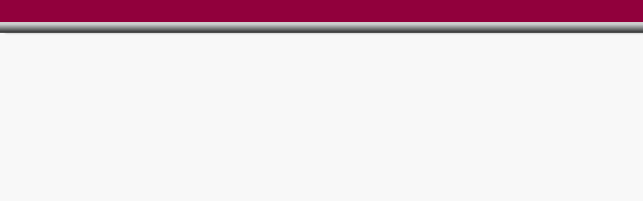

--- FILE ---
content_type: text/html; charset=UTF-8
request_url: https://inevent.com/en/Advantest/VOICE2024WorkshopDay/purchase.php
body_size: 54100
content:
<!--

	INEVENT, INC.
	UNITED STATES OF AMERICA
	DELAWARE CORPORATION
	EIN 38-4000937
	DUNS 080763463
	
	DEDICATED TO THE MEMORY OF FRANCISCO P. MARTINS.

-->
<!DOCTYPE html>
<html lang="en">
<script type="text/javascript">
var _bust = 3522;
var _bustlib = 3;
</script>

<head>
		<meta charset="utf-8">

	<title>Advantest Workshop Day 2024 - Purchase</title>
	<meta name="title" content="Advantest Workshop Day 2024 - Purchase" />
	<meta name="description" content="" />
	<meta property="og:title" content="Advantest Workshop Day 2024 - Purchase" />
	<meta property="og:description" content="" />
	<meta property="og:image" content="https://cdn.inevent.com/11252/80791/77bd2b84a5eccf7a17f208b4a101a4e0b761eb44.png" />
	<meta name="twitter:title" content="Advantest Workshop Day 2024 - Purchase" />
	<meta name="twitter:description" content="" />
	<meta name="twitter:image" content="https://cdn.inevent.com/11252/80791/77bd2b84a5eccf7a17f208b4a101a4e0b761eb44.png" />
	<meta name="twitter:site" content="@ineventapp" />
	<meta name="twitter:card" content="summary" />

	<meta name="namespace" content="InEvent">
	<meta name="initials" content="IN">
	<meta name="apiURL" content="https://api.inevent.com/">
	<meta name="language" content="en">
	<meta name="keywords" content="event platform, software for events, software, events system, program, check-in, access control, accreditation, integration, eventbrite, marketo, marketing for events, event app, mobile, secure pass Purchase">
	<meta name="robots" content="noindex">

	<meta name="eventID" content="80791">
	<meta name="companyID" content="11252">
	<meta name="webVersion" content="35.22">

		<meta name="viewport" content="width=device-width, initial-scale=1.0, maximum-scale=5.0">
	
	<!-- Yes.. IE11 sucks more than IE10 -->
	<meta http-equiv="X-UA-Compatible" content="IE=10" />

							<link href="https://inevent.com/es/purchase.php" rel="alternate" hreflang="es" />
									<link href="https://inevent.com/de/kaufen.php" rel="alternate" hreflang="de" />
									<link href="https://inevent.com/fr/purchase.php" rel="alternate" hreflang="fr" />
									<link href="https://inevent.com/en/purchase.php" rel="alternate" hreflang="en" />
			
	<link rel="icon" type="image/png" href="https://cdn.inevent.com/11252/0/ae2ba0bc9d23564506327b421f71e7b2f1f7d16c.png" sizes="192x192" />
	<link rel="apple-touch-icon" sizes="180x180" href="https://cdn.inevent.com/11252/0/ae2ba0bc9d23564506327b421f71e7b2f1f7d16c.png" />
	<link rel="icon" type="image/png" href="https://cdn.inevent.com/11252/0/ae2ba0bc9d23564506327b421f71e7b2f1f7d16c.png" />
	<meta name="landing" content="false" />
	<link rel="stylesheet" type="text/css" href="/css/complete.min.css?bust=3522" />
	<link rel="stylesheet" type="text/css" media="all" href="/css/default.css?bust=3522" />
	<link rel="stylesheet" type="text/css" media="print" href="/css/printer.css?bust=3522" />
	<link rel="stylesheet" type="text/css" media="all" href="/css/responsive.css?bust=3522" />
	<link rel="stylesheet" type="text/css" media="all" href="/css/spectrum.css?bust=3522" />
	<link rel="stylesheet" type="text/css" media="all" href="/css/ie.css?bust=3522" />
	<style id="companyColors">
	:root{--barColor:#91003C;--barColorRGB:145, 0, 60;--mainColorRGB:66, 88, 156}#dashboardContent .menu-dashboard,#footer .barColor,#header .barColor{background-color:#91003C!important}.barContent .anchorBox li:hover{color:#91003C}.companyBtn:not(.btn-modal):not(.inverse){background:#91003C!important}.companyBtn.btn-modal{color:#91003C!important}.companyBtn.btn-modal:hover{background:none;padding:8px;outline:#91003C!important}.companyBtn.inverse{color:#91003C!important;background-color:#fff!important;outline:rgba(var(--barColorRGB),.5) 1px solid}.companyBtn.inverse:hover{background:none;outline:#91003C!important}#publicActivityVue .pagination button,.bgColorBar{background-color:#91003C}.bgColorBarAfter:after{background-color:#91003C!important}#publicActivityVue .answerQuiz ul .answerQuizOption.selected,#publicActivityVue .answerQuiz ul .answerQuizOption:hover,.borderColorBar{border-color:#91003C!important;color:#91003C}.bgColorLightBar{background-color:#91003C}.bgColorMain,.bgColorMainAfter:after,.linearLoading:before{background-color:#42589C!important}.txtColorBar{color:#91003C!important}.txtColorMain{color:#42589C!important}#companyListContent li.selected,.placerMenuColumn .menuItem.menuItemSelected{background-color:#42589C11!important;border-color:#42589C!important}#companyListContent li:hover,.placerMenuColumn .menuItem:hover{background-color:#42589C11!important}.placerMenuColumn .sectionSelected .title{color:#91003C}#header .content-header .menu li.selected:after,#header .content-header .menu li.selected:before{border-color:#42589C!important}#liveContent .groupRoom.round-table .table:before{transition:all .15s ease-out;background-color:#42589C55!important}#liveContent .groupRoom.round-table .table .seat.empty{border-color:#42589C22!important}#liveContent .groupRoom.round-table:hover .table:before{transition:all .15s ease-in;background-color:#42589Caa!important}#liveContent .groupRoom.round-table:hover .table{transform:scale(1.02)}input[type=checkbox].form-control:after,input[type=radio].form-control:after{color:#91003C!important}.barColor .barContent{color:#fff}.v2-barTop .barContent .barDropdown .barDropdown-menu .barDropdown-menu-group .barDropdown-menu-group-item.isNew .subtitle{color:#91003C!important}.v2-barTop .barContent .barDropdown .barDropdown-menu .barDropdown-menu-group .barDropdown-menu-group-item.isNew:after{background:#91003C}.v2-barTop .barContent .barChat .barChat-header #askToMeet .modal-select-meeting-type .modal-buttons>div:not(:first-child):not(.button-close) button{background-color:#42589C!important;border-color:#42589C!important}.v2-barTop .barContent .barChat .barChat-header #askToMeet .modal-schedule-meeting .buttons button:first-child{color:#42589C!important}.v2-barTop .barContent .barChat .barChat-header #askToMeet .modal-schedule-meeting .buttons button:not(:first-child){background-color:#42589C!important;border-color:#42589C!important}@media print,screen and (max-width:63.99875em){.barContent .anchorBox,.barContent .anchorInnerHock{background-color:#91003C!important}}.linearLoading:before{background-color:#42589C!important}.barTop{background-color:#91003C!important}.formCard h1{color:#91003C!important}.formCard a{color:#42589C!important}.formCard .stepNumber{background-color:#91003C!important}.formCard .checkStep,.formCard .formItem .checkboxDiv.checked,.formCard .formItem .formControl[data-type=bool] input:checked+label,.formCard .formItem img.checkbox.checked{background-color:#42589C!important}.formCard .formItem .checkboxDiv.checked{border-color:#42589C!important}.formCard .formPlus button{color:#42589C!important}.btn-modal.blue,.login-btn{background-color:#42589C!important;border-color:#42589C!important;color:#fff!important}.btn.blue-line{background-color:#fff!important;border:2px solid!important;color:#42589C!important}.btn.dark-blue:not(.color-invert){background-color:#42589C!important}.btn.dark-blue:not(.color-invert):hover{background-color:#42589Cdd!important}.btn-modal.blue.inverse{background-color:transparent!important;border-color:transparent!important;color:#42589C!important}.box-shadow-bar-color{box-shadow:inset 0 1px 0 hsla(0,0%,100%,.4),0 0 4px #91003C}.toolBox .toolStatusActive{color:#91003C!important}.dhx_cal_tab{border-color:#91003C!important}.dhx_cal_tab.active{background-color:#91003C!important}.dhx_cal_tab:not(.active){color:#91003C!important}.dhx_cal_event_line:not(.dhx_cal_event_clear){background-color:#91003C}.dhx_cal_event_line.dhx_cal_event_clear{color:#91003C}.dhx_now .dhx_month_head{background-color:#91003C!important;color:#fff!important}.dhx_cal_next_button:before,.dhx_cal_prev_button:before,.dhx_matrix_scell.folder .dhx_scell_expand,.dhx_matrix_scell.folder .dhx_scell_name{color:#91003C!important}.video-js .vjs-big-play-button,.video-js .vjs-big-play-button:active,.video-js .vjs-big-play-button:focus,.video-js:hover .vjs-big-play-button{background-color:#42589C!important}.video-js .vjs-play-progress,.video-js .vjs-volume-level{background-color:#91003C!important}.video-js .vjs-loading-spinner{border-color:#42589C!important}.barContent .barChat-messages .self{background-color:#42589C!important}.barContent .barChat-message button{background-color:#42589Cdd!important}.barContent .barChat-message button:hover{background-color:#42589C!important}.formCard{--form-outline-color:#91003C88;--form-border-color:#91003C}#liveWrapper,#liveWrapper #liveContent,#liveWrapper #liveContent .modal-container .modal-body{background-color:#FFFFFF}body:not(.neo-layout) #liveWrapper #liveContent .node.active,body:not(.neo-layout) #liveWrapper #liveContent .node:hover{border-color:#42589C!important}body:not(.neo-layout) #liveWrapper #liveContent .back-to-lobby{background-color:#91003C!important}body:not(.neo-layout) #liveWrapper #liveContent .chat-wrapper .chat.self,body:not(.neo-layout) #liveWrapper #liveContent .material{background-color:#42589C!important}body:not(.neo-layout) #liveWrapper #liveContent .lobby-header .search input:focus{border-color:#42589C!important}body:not(.neo-layout) #liveWrapper #liveContent .btnChatFullscreen,body:not(.neo-layout) #liveWrapper #liveContent .btnControl,body:not(.neo-layout) #liveWrapper #liveContent .chat-container .chat-message .input-emoji .emojionearea .emojionearea-button,body:not(.neo-layout) #liveWrapper #liveContent .chat-container .chat-message button,body:not(.neo-layout) #liveWrapper #liveContent .file-container .file-message button,body:not(.neo-layout) #liveWrapper #liveContent .lobby-header .filters button,body:not(.neo-layout) #liveWrapper #liveContent .lobby-header .search button,body:not(.neo-layout) #liveWrapper #liveContent .lobby-header button,body:not(.neo-layout) #liveWrapper #liveContent .lobby-header h1 button.add,body:not(.neo-layout) #liveWrapper #liveContent .modal-container .modal-body button:not(.setting-button):not(.reverse),body:not(.neo-layout) #liveWrapper #liveContent .pagination button:not(.whiteButton),body:not(.neo-layout) #liveWrapper #liveContent .quiz-container .quiz-action button,body:not(.neo-layout) #liveWrapper #liveContent .videos-info button.liveStream.button{background-color:#42589Cdd!important}body:not(.neo-layout) #liveWrapper #liveContent .btnChatFullscreen:hover,body:not(.neo-layout) #liveWrapper #liveContent .btnControl:hover,body:not(.neo-layout) #liveWrapper #liveContent .chat-container .chat-message .input-emoji .emojionearea .emojionearea-button:hover,body:not(.neo-layout) #liveWrapper #liveContent .chat-container .chat-message button:hover,body:not(.neo-layout) #liveWrapper #liveContent .file-container .file-message button:hover,body:not(.neo-layout) #liveWrapper #liveContent .lobby-header .filters button:hover,body:not(.neo-layout) #liveWrapper #liveContent .lobby-header .search button:hover,body:not(.neo-layout) #liveWrapper #liveContent .lobby-header button:hover,body:not(.neo-layout) #liveWrapper #liveContent .lobby-header h1 button.add:hover,body:not(.neo-layout) #liveWrapper #liveContent .modal-container .modal-body button:not(.setting-button):not(.reverse):hover,body:not(.neo-layout) #liveWrapper #liveContent .pagination button:not(.whiteButton):hover,body:not(.neo-layout) #liveWrapper #liveContent .quiz-container .quiz-action button:hover,body:not(.neo-layout) #liveWrapper #liveContent .videos-info button.liveStream.button:hover{background-color:#42589C!important}body:not(.neo-layout) #liveWrapper #liveContent .modal-container .modal-body a.reverse,body:not(.neo-layout) #liveWrapper #liveContent .modal-container .modal-body button.reverse:not(.setting-button),body:not(.neo-layout) #liveWrapper #liveContent .pagination button.whiteButton{background-color:#fff;color:#91003Cdd!important;border-color:#91003C55!important;transition:all .15s ease-in}body:not(.neo-layout) #liveWrapper #liveContent .modal-container .modal-body a.reverse:hover,body:not(.neo-layout) #liveWrapper #liveContent .modal-container .modal-body button.reverse:not(.setting-button):hover,body:not(.neo-layout) #liveWrapper #liveContent .pagination button.whiteButton:hover{background-color:#fbfbfb!important;color:#91003C!important;border-color:#91003C55!important}body:not(.neo-layout) #liveWrapper #liveContent #localVideoButtons{background-color:#23292f}body:not(.neo-layout) #liveWrapper #liveContent #localVideoButtons button.sharing{background-color:#44bd32}body:not(.neo-layout) #liveWrapper #liveContent #localVideoButtons button.sharing:hover{background-color:#4cd137}body:not(.neo-layout) #liveWrapper #liveContent #localVideoButtons .gluedButtons button.selected{background-color:#42589C}body:not(.neo-layout) #liveWrapper.dark-mode #liveContent .lobby-welcome{color:#dcdde1!important}body:not(.neo-layout) #liveWrapper.dark-mode #liveContent .quiz-container .quiz-action button,body:not(.neo-layout) #liveWrapper.dark-mode #liveContent .quiz-container .quiz-list li,body:not(.neo-layout) #liveWrapper.dark-mode #liveContent .quiz-container .quiz-list p{color:#fff}body:not(.neo-layout) #liveWrapper.dark-mode #liveContent .quiz-container .quiz-list .results .options li .background-container .progress.active{background-color:#91003Cdd}body:not(.neo-layout) #liveWrapper.dark-mode #liveContent .quiz-container .quiz-list .results .options li .background-container .progress:not(.active){background-color:rgba(0,0,0,.1)}body:not(.neo-layout) #liveWrapper.dark-mode #liveContent .lobby-header .search input{background-color:hsla(0,0%,100%,.1);color:#f5f5f5;border-color:#555}body:not(.neo-layout) #liveWrapper.dark-mode #liveContent .lobby-header .search input:focus{border-color:#777}body:not(.neo-layout) #liveWrapper.dark-mode #liveContent .lobby-header .search input::-webkit-input-placeholder{color:#eee}body:not(.neo-layout) #liveWrapper.dark-mode #liveContent .lobby-header .search input:-moz-placeholder,body:not(.neo-layout) #liveWrapper.dark-mode #liveContent .lobby-header .search input::-moz-placeholder{color:#eee}body:not(.neo-layout) #liveWrapper.dark-mode #liveContent .lobby-header .search input:-ms-input-placeholder{color:#eee}body:not(.neo-layout) #liveWrapper.dark-mode #liveContent .lobby-header .search input::-ms-input-placeholder{color:#eee}body:not(.neo-layout) #liveWrapper.dark-mode #liveContent .lobby-header .search input::placeholder{color:#eee}body:not(.neo-layout) #liveWrapper.dark-mode #liveContent .pagination button.whiteButton{background-color:hsla(0,0%,100%,.3);color:#fff!important}body:not(.neo-layout) #liveWrapper.dark-mode #liveContent .pagination button.whiteButton:hover{background-color:hsla(0,0%,100%,.35)!important}body:not(.neo-layout) #liveWrapper:not(.dark-mode) #liveContent .lobby-header .search input:focus{border-color:#777}body:not(.neo-layout) #liveWrapper:not(.dark-mode) #liveContent .lobby-header .search input::-webkit-input-placeholder{color:#000;font-weight:600}body:not(.neo-layout) #liveWrapper:not(.dark-mode) #liveContent .lobby-header .search input:-moz-placeholder,body:not(.neo-layout) #liveWrapper:not(.dark-mode) #liveContent .lobby-header .search input::-moz-placeholder{color:#000;font-weight:600}body:not(.neo-layout) #liveWrapper:not(.dark-mode) #liveContent .lobby-header .search input:-ms-input-placeholder{color:#000;font-weight:600}body:not(.neo-layout) #liveWrapper:not(.dark-mode) #liveContent .lobby-header .search input::-ms-input-placeholder{color:#000;font-weight:600}body:not(.neo-layout) #liveWrapper:not(.dark-mode) #liveContent .lobby-header .search input::placeholder{color:#000;font-weight:600}body:not(.neo-layout) #liveWrapper:not(.dark-mode) #liveContent h1{color:#2c3242!important}body:not(.neo-layout) #liveWrapper:not(.dark-mode) #liveContent h1 button,body:not(.neo-layout) #liveWrapper:not(.dark-mode) #liveContent h1 span{margin-left:4px}body:not(.neo-layout) #liveWrapper:not(.dark-mode) #liveContent h1 .glyphicon{font-weight:900!important}body:not(.neo-layout) #liveWrapper:not(.dark-mode) #liveContent .modal-container .modal-body{background-color:#fff!important}body:not(.neo-layout) #liveWrapper:not(.dark-mode) #liveContent .lobby-welcome{background-color:hsla(0,0%,100%,.2)!important}body:not(.neo-layout) #liveWrapper:not(.dark-mode) #liveContent .videos .videos-controls button,body:not(.neo-layout) #liveWrapper:not(.dark-mode) #liveContent .videos .videos-controls button:hover{color:#fff!important}body:not(.neo-layout) #liveWrapper:not(.dark-mode) #liveContent .nav-pills li:not(.active){color:rgba(0,0,0,.5);background-color:rgba(0,0,0,.1);font-weight:600}body:not(.neo-layout) #liveWrapper:not(.dark-mode) #liveContent .nav-pills li:not(.active):hover{background-color:rgba(0,0,0,.15)}body:not(.neo-layout) #liveWrapper:not(.dark-mode) #liveContent .node{border-color:rgba(0,0,0,.1)!important}body:not(.neo-layout) #liveWrapper:not(.dark-mode) #liveContent .node .sponsors{background-color:rgba(0,0,0,.15)!important}body:not(.neo-layout) #liveWrapper:not(.dark-mode) #liveContent .node:hover:not(.disabled):not(.accessibility){box-shadow:0 3px 12px -7px #000}body:not(.neo-layout) #liveWrapper:not(.dark-mode) #liveContent .node.active,body:not(.neo-layout) #liveWrapper:not(.dark-mode) #liveContent .node:hover:not(.accessibility){border-color:#42589C!important}body:not(.neo-layout) #liveWrapper:not(.dark-mode) #liveContent .empty-state,body:not(.neo-layout) #liveWrapper:not(.dark-mode) #liveContent .empty-state-videos,body:not(.neo-layout) #liveWrapper:not(.dark-mode) #liveContent .modal-container .modal-body label,body:not(.neo-layout) #liveWrapper:not(.dark-mode) #liveContent .modal-container .modal-body p{color:#4f5461!important}body:not(.neo-layout) #liveWrapper:not(.dark-mode) #liveContent .chat-container .chat-message button,body:not(.neo-layout) #liveWrapper:not(.dark-mode) #liveContent .file-container .file-message button,body:not(.neo-layout) #liveWrapper:not(.dark-mode) #liveContent .modal-container .modal-body button:not(.setting-button):not(.reverse),body:not(.neo-layout) #liveWrapper:not(.dark-mode) #liveContent .quiz-container .quiz-action button,body:not(.neo-layout) #liveWrapper:not(.dark-mode) #liveContent .videos-info button.liveStream.button{color:#fff!important}body:not(.neo-layout) #liveWrapper:not(.dark-mode) #liveContent .quiz-container .quiz-list .details .options li{border-color:#91003C!important}body:not(.neo-layout) #liveWrapper:not(.dark-mode) #liveContent .quiz-container .quiz-list .details .options li p{color:#91003C!important}body:not(.neo-layout) #liveWrapper:not(.dark-mode) #liveContent .quiz-container .quiz-list .details .options li:hover{background-color:rgba(0,0,0,.05)!important;border-color:#91003Cdd!important}body:not(.neo-layout) #liveWrapper:not(.dark-mode) #liveContent .quiz-container .quiz-list .details .options li:hover p{color:#91003Cdd!important}body:not(.neo-layout) #liveWrapper:not(.dark-mode) #liveContent .quiz-container .quiz-list .results .options li .background-container .progress.active{background-color:#91003C55}body:not(.neo-layout) #liveWrapper:not(.dark-mode) #liveContent .modal-container:not(.inline) .modal-body{box-shadow:0 0 30px 0 rgba(0,0,0,.2)!important}body:not(.neo-layout) #liveWrapper:not(.dark-mode) #liveContent .lobby-compact{border-color:rgba(0,0,0,.07)!important;background-color:rgba(0,0,0,.05)!important}body:not(.neo-layout) #liveWrapper:not(.dark-mode) #liveContent .lobby-compact.is-studio{background-color:#fff!important}body:not(.neo-layout) #liveWrapper:not(.dark-mode) #liveContent .lobby-compact.is-studio .tab-toggle{border:none;background-color:#f5f5f5}body:not(.neo-layout) #liveWrapper:not(.dark-mode) #liveContent .lobby-compact.is-studio .tab-toggle li{border:none;color:#333}body:not(.neo-layout) #liveWrapper:not(.dark-mode) #liveContent .lobby-compact.is-studio .tab-toggle li.active{background-color:#fff}body:not(.neo-layout) #liveWrapper:not(.dark-mode) #liveContent .lobby-compact.is-studio .tab-toggle li:hover{background-color:transparent;border:none}body:not(.neo-layout) #liveWrapper:not(.dark-mode) #liveContent .lobby-compact.is-studio .lobby-compact-body{height:100%}body:not(.neo-layout) #liveWrapper:not(.dark-mode) #liveContent .lobby-compact.is-studio .controls h3{color:#333}body:not(.neo-layout) #liveWrapper:not(.dark-mode) #liveContent .lobby-compact.is-studio .controls .control-box-container{background-color:#f5f5f5;box-shadow:0 2px 9px -5px #000}body:not(.neo-layout) #liveWrapper:not(.dark-mode) #liveContent .lobby-compact.is-studio .controls .control-box-container h4{color:#42589C}body:not(.neo-layout) #liveWrapper:not(.dark-mode) #liveContent .lobby-compact.is-studio .controls .control-box-container h5{color:#555}body:not(.neo-layout) #liveWrapper:not(.dark-mode) #liveContent .lobby-compact.is-studio .controls .control-box-container .apple-switch:not(:checked){border-color:#ccc!important;box-shadow:inset -20px 0 0 0 #ddd!important}body:not(.neo-layout) #liveWrapper:not(.dark-mode) #liveContent .lobby-compact.is-studio .controls .control-box-container .tab-toggle{background-color:#fff!important;color:#333;border:1px solid #ddd}body:not(.neo-layout) #liveWrapper:not(.dark-mode) #liveContent .lobby-compact.is-studio .controls .control-box-container .tab-toggle .active{background-color:#f5f5f5}body:not(.neo-layout) #liveWrapper:not(.dark-mode) #liveContent .lobby-compact.is-studio .controls .control-box-container .tab-toggle.layout{background-color:transparent!important}body:not(.neo-layout) #liveWrapper:not(.dark-mode) #liveContent .lobby-compact.is-studio .controls .control-box-container .tab-toggle.layout li.active,body:not(.neo-layout) #liveWrapper:not(.dark-mode) #liveContent .lobby-compact.is-studio .controls .control-box-container .tab-toggle.layout li:hover{background-color:#fff!important;color:#42589C!important}body:not(.neo-layout) #liveWrapper:not(.dark-mode) #liveContent .lobby-compact.is-studio .controls .control-box-container .tab-toggle .layout-settings{background-color:#f5f5f5}body:not(.neo-layout) #liveWrapper:not(.dark-mode) #liveContent .lobby-compact.is-studio .controls .control-box-container .glyphicon:hover.glyphicon-trash-alt{background-color:#ddd}body:not(.neo-layout) #liveWrapper:not(.dark-mode) #liveContent .lobby-compact.is-studio .controls .control-box-container input,body:not(.neo-layout) #liveWrapper:not(.dark-mode) #liveContent .lobby-compact.is-studio .controls .control-box-container select{background-color:#fff!important;color:#333;border-color:#ddd}body:not(.neo-layout) #liveWrapper:not(.dark-mode) #liveContent .lobby-compact.is-studio .controls .control-box-container input:focus-visible,body:not(.neo-layout) #liveWrapper:not(.dark-mode) #liveContent .lobby-compact.is-studio .controls .control-box-container select:focus-visible{outline:1px solid #fff!important}body:not(.neo-layout) #liveWrapper:not(.dark-mode) #liveContent .lobby-compact.is-studio .controls .control-box-container .background-block.custom,body:not(.neo-layout) #liveWrapper:not(.dark-mode) #liveContent .lobby-compact.is-studio .controls .control-box-container .color-background.custom{background-color:#ddd;color:#333}body:not(.neo-layout) #liveWrapper:not(.dark-mode) #liveContent .lobby-compact.is-studio .controls .control-box-container .background-block.custom:hover,body:not(.neo-layout) #liveWrapper:not(.dark-mode) #liveContent .lobby-compact.is-studio .controls .control-box-container .color-background.custom:hover{color:#fff}body:not(.neo-layout) #liveWrapper:not(.dark-mode) #liveContent .lobby .person{background-color:rgba(0,0,0,.3)!important}body:not(.neo-layout) #liveWrapper:not(.dark-mode) #liveContent .loading-input{background-color:transparent!important}body:not(.neo-layout) #liveWrapper:not(.dark-mode) #liveContent .chat-wrapper .chat:not(.self):not(.system){background-color:rgba(0,0,0,.04)!important;box-shadow:1px 1px 4px -3px #000!important}body:not(.neo-layout) #liveWrapper:not(.dark-mode) #liveContent .chat-wrapper .chat:not(.self):not(.system) .message{color:#4f5461}body:not(.neo-layout) #liveWrapper:not(.dark-mode) #liveContent .chat-wrapper .chat:not(.self):not(.system) .date{color:#8a8d90}body:not(.neo-layout) #liveWrapper:not(.dark-mode) #liveContent .chat-wrapper .chat.self{box-shadow:-1px 1px 4px -3px #000!important}body:not(.neo-layout) #liveWrapper:not(.dark-mode) #liveContent .chat-container .chat-body,body:not(.neo-layout) #liveWrapper:not(.dark-mode) #liveContent .chat-container .chat-message,body:not(.neo-layout) #liveWrapper:not(.dark-mode) #liveContent .chat-container .chat-pinned,body:not(.neo-layout) #liveWrapper:not(.dark-mode) #liveContent .chat-container .chat-pinned .title-pinned,body:not(.neo-layout) #liveWrapper:not(.dark-mode) #liveContent .file-container .file-body,body:not(.neo-layout) #liveWrapper:not(.dark-mode) #liveContent .file-container .file-message,body:not(.neo-layout) #liveWrapper:not(.dark-mode) #liveContent .people-container .people-body,body:not(.neo-layout) #liveWrapper:not(.dark-mode) #liveContent .quiz-container .quiz-action,body:not(.neo-layout) #liveWrapper:not(.dark-mode) #liveContent .quiz-container .quiz-body{background-color:hsla(0,0%,100%,.9)!important;border-color:rgba(0,0,0,.07)!important}body:not(.neo-layout) #liveWrapper:not(.dark-mode) #liveContent .live-menu{color:#4f5461}body:not(.neo-layout) #liveWrapper:not(.dark-mode) #liveContent .live-menu>div.active{color:#42589C!important}body:not(.neo-layout) #liveWrapper:not(.dark-mode) #liveContent .chat-container .chat-body,body:not(.neo-layout) #liveWrapper:not(.dark-mode) #liveContent .chat-container .chat-message,body:not(.neo-layout) #liveWrapper:not(.dark-mode) #liveContent .file-container .file-body,body:not(.neo-layout) #liveWrapper:not(.dark-mode) #liveContent .file-container .file-message,body:not(.neo-layout) #liveWrapper:not(.dark-mode) #liveContent .people-container .people-body,body:not(.neo-layout) #liveWrapper:not(.dark-mode) #liveContent .quiz-container .quiz-action,body:not(.neo-layout) #liveWrapper:not(.dark-mode) #liveContent .quiz-container .quiz-body{background-color:hsla(0,0%,100%,.9)!important;border-color:rgba(0,0,0,.07)!important}body:not(.neo-layout) #liveWrapper:not(.dark-mode) #liveContent .chat-people-toggler>div{color:#4f5461;border-color:rgba(0,0,0,.07);background-color:rgba(0,0,0,.02)!important}body:not(.neo-layout) #liveWrapper:not(.dark-mode) #liveContent .chat-people-toggler>div.active{background-color:hsla(0,0%,100%,.9)!important;color:#42589C!important}body:not(.neo-layout) #liveWrapper:not(.dark-mode) #liveContent .chat-people-toggler>div:not(.active):hover{background-color:hsla(0,0%,100%,.5)!important}body:not(.neo-layout) #liveWrapper:not(.dark-mode) #liveContent .people-container .people-body .person .name{color:#4f5461}body:not(.neo-layout) #liveWrapper:not(.dark-mode) #liveContent .people-container .people-body .person .video-quality{background:transparent!important}body:not(.neo-layout) #liveWrapper:not(.dark-mode) #liveContent .people-container .people-body .person .controls .glyphicon{color:#8a8d90}body:not(.neo-layout) #liveWrapper:not(.dark-mode) #liveContent .people-container .people-body .person .controls button{background-color:rgba(0,0,0,.05)!important;border:1px solid rgba(0,0,0,.1)!important}body:not(.neo-layout) #liveWrapper:not(.dark-mode) #liveContent .people-container .people-body .person .controls button:hover{background-color:rgba(0,0,0,.08)!important}body:not(.neo-layout) #liveWrapper:not(.dark-mode) #liveContent .people-container .people-body .people-header{background-color:rgba(0,0,0,.05)!important;color:#2c3242!important}body:not(.neo-layout) #liveWrapper:not(.dark-mode) #liveContent .chat-container .chat-body .chat.system .message{background:rgba(0,0,0,.05);border-color:rgba(0,0,0,.1);color:#8a8d90}body:not(.neo-layout) #liveWrapper:not(.dark-mode) #liveContent .chat-container .chat-message .input-emoji .emojionearea,body:not(.neo-layout) #liveWrapper:not(.dark-mode) #liveContent .chat-container .chat-message input,body:not(.neo-layout) #liveWrapper:not(.dark-mode) #liveContent .file-container .file-message .labelStyleInput,body:not(.neo-layout) #liveWrapper:not(.dark-mode) #liveContent .quiz-container .quiz-action .labelStyleInput{background-color:rgba(0,0,0,.05);border-color:rgba(0,0,0,.1);color:#2c3242}body:not(.neo-layout) #liveWrapper:not(.dark-mode) #liveContent .chat-container .chat-message .input-emoji .emojionearea .emojionearea-editor,body:not(.neo-layout) #liveWrapper:not(.dark-mode) #liveContent .chat-container .chat-message .input-emoji .emojionearea .emojionearea-editor:before,body:not(.neo-layout) #liveWrapper:not(.dark-mode) #liveContent .chat-container .chat-message input .emojionearea-editor,body:not(.neo-layout) #liveWrapper:not(.dark-mode) #liveContent .chat-container .chat-message input .emojionearea-editor:before,body:not(.neo-layout) #liveWrapper:not(.dark-mode) #liveContent .file-container .file-message .labelStyleInput .emojionearea-editor,body:not(.neo-layout) #liveWrapper:not(.dark-mode) #liveContent .file-container .file-message .labelStyleInput .emojionearea-editor:before,body:not(.neo-layout) #liveWrapper:not(.dark-mode) #liveContent .quiz-container .quiz-action .labelStyleInput .emojionearea-editor,body:not(.neo-layout) #liveWrapper:not(.dark-mode) #liveContent .quiz-container .quiz-action .labelStyleInput .emojionearea-editor:before{color:#2c3242}body:not(.neo-layout) #liveWrapper .alertDiv:before{background-color:#91003C!important}#publicActivityVue .pagination .whiteButton{background-color:#fff;color:!important;border-color:#91003C55!important;transition:all .15s ease-in}#publicActivityVue .pagination .whiteButton:hover{background-color:#fbfbfb!important;color:#91003C!important;border-color:#91003C55!important}.dark-scrollbar::-webkit-scrollbar-track{-webkit-box-shadow:inset 0 0 6px rgba(0,0,0,.3);background-color:#FFFFFF!important}.dark-scrollbar::-webkit-scrollbar{width:5px;background-color:#FFFFFF!important}.dark-scrollbar::-webkit-scrollbar-thumb{background-color:#42589C!important;border-radius:0}body.neo-layout #liveWrapper #liveContent .btnChatFullscreen,body.neo-layout #liveWrapper #liveContent .btnControl,body.neo-layout #liveWrapper #liveContent .chat-container .chat-message button,body.neo-layout #liveWrapper #liveContent .file-container .file-message button,body.neo-layout #liveWrapper #liveContent .modal-container .modal-body button:not(.setting-button):not(.reverse),body.neo-layout #liveWrapper #liveContent .quiz-container .quiz-action button,body.neo-layout #liveWrapper #liveContent .videos-info button.liveStream.button{background-color:#42589Cdd;color:#fff}body.neo-layout #liveWrapper #liveContent .btnChatFullscreen:hover,body.neo-layout #liveWrapper #liveContent .btnControl:hover,body.neo-layout #liveWrapper #liveContent .chat-container .chat-message button:hover,body.neo-layout #liveWrapper #liveContent .file-container .file-message button:hover,body.neo-layout #liveWrapper #liveContent .modal-container .modal-body button:not(.setting-button):not(.reverse):hover,body.neo-layout #liveWrapper #liveContent .quiz-container .quiz-action button:hover,body.neo-layout #liveWrapper #liveContent .videos-info button.liveStream.button:hover{background-color:#42589C}body.neo-layout #liveWrapper #liveContent .lobby-header .filters button,body.neo-layout #liveWrapper #liveContent .lobby-header .search button,body.neo-layout #liveWrapper #liveContent .lobby-header button.add,body.neo-layout #liveWrapper #liveContent .lobby-header h1 button.add,body.neo-layout #liveWrapper #liveContent .pagination button:not(.whiteButton){background-color:transparent;color:#42589Cdd}body.neo-layout #liveWrapper #liveContent .lobby-header .filters button:hover,body.neo-layout #liveWrapper #liveContent .lobby-header .search button:hover,body.neo-layout #liveWrapper #liveContent .lobby-header button.add:hover,body.neo-layout #liveWrapper #liveContent .lobby-header h1 button.add:hover,body.neo-layout #liveWrapper #liveContent .pagination button:not(.whiteButton):hover{background-color:transparent;color:#42589C}body.neo-layout #liveWrapper #liveContent .modal-container .modal-body button.reverse{border:none}	</style>

				
		<script>
	var ineventer = false;
	var adminUser = false;
	var billingExpired = false;
	var _validHtml = '';
			var currencyRaw = "USD";
		var currencySymbol = "US$";
		var releaseChannelsLibraries = {"opentok":"libraries\/opentok.min"};
	</script>

	<script>
		var notificationSchema = {"applicantAdded":{"title":"New applicant was added","description":"Notify when a new applicant has been added for your approval at this event","anchorPage":"approvals.php#{{personID}}","template":"{{notificationPersonName}} ({{notificationPersonEmail}}) has been added for your approval at {{notificationEventName}}.<br><br>{{placeholderFormName}}: {{notificationPersonName}}<br>{{placeholderFormEmail}}: {{notificationPersonEmail}}<br>{{placeholderFormPhone}}: {{notificationPersonPhone}}<br>{{placeholderFormCompany}}: {{notificationPersonCompany}}<br>{{placeholderFormRole}}: {{notificationPersonRole}}<br><br><br>{{notificationEventAnchor}}<br><br>"},"attendeeAdded":{"title":"New registration was added","description":"Notify when a new registration was completed at this event","anchorPage":"people.php#{{personID}}","template":"New registration for {{notificationPersonName}} ({{notificationPersonEmail}}) at {{notificationEventName}}.<br><br>{{placeholderFormName}}: {{notificationPersonName}}<br>{{placeholderFormEmail}}: {{notificationPersonEmail}}<br>{{placeholderFormPhone}}: {{notificationPersonPhone}}<br>{{placeholderFormCompany}}: {{notificationPersonCompany}}<br>{{placeholderFormRole}}: {{notificationPersonRole}}<br><br><br>{{notificationEventAnchor}}<br><br>"},"eventAlmostFull":{"title":"Event is almost full","description":"Notify when this event is almost reaching its capacity","template":"{{notificationEventName}} is almost reaching its capacity.<br><br>{{notificationEventAnchor}}<br><br>"},"eventCapacity":{"title":"Event is full","description":"Notify when this event has reached its full capacity","template":"{{notificationEventName}} has reached its full capacity.<br><br>{{notificationEventAnchor}}<br><br>"},"requestedRefund":{"title":"Refund requests","subject":"Refund request for {{notificationEventName}}","description":"Notifies when there is a new request for refund","template":"{{notificationPersonName}} ({{notificationPersonEmail}}) has requested a refund for their purchase on event {{notificationEventName}}<br><br>{{notificationEventAnchor}}<br><br>","anchorPage":"payment.php#{{paymentID}}"},"troubleshootSubmitted":{"title":"Troubleshoot submitted","subject":"New troubleshoot submitted","description":"Notify when user submits a troubleshoot","template":"<b>User {{notificationPersonName}} - {{notificationPersonEmail}} from event {{notificationEventName}} sent the following message:<\/b><br><br> {{troubleshooting}} <br><br>"},"digestNewRegistrations":{"title":"Attendees registered","subject":"New troubleshoot submitted","description":"Send a periodic email with digest of the attendees registered within a period of time","template":"","type":"digest"},"ticketCapacity":{"title":"Ticket capacity alert","subject":"Ticket capacity is near","description":"Notify when the ticket has reached its near-full capacity","template":"<b>Ticket {{notificationTicketName}} is near-full capacity<br><br>{{notificationEventAnchor}}<br><br>","anchorPage":"ticket.php#{{ticketID}}"}};
		notificationSchema.scope = "event";

		</script>

		<script>
	var eventTimezone = 'America/Los_Angeles';
	var coreLang = 'en';
	var acceptedLang = 'en-US';
	var allowedLangs = ["en","fr","de","es","en-US","fr-FR","de_DE","es-ES"];
	var phpDateFormats = function(format) {
			var timeFormat = acceptedLang;
			var u24H = false;

			var fmt = format || 'L LT';

			if (timeFormat == 'en-GB') u24H = true;

			if (u24H || timeFormat == 'en-US') {
				switch (fmt) {
					case 'L':
						fmt = 'MM/DD/YYYY';
						if (u24H) {
							fmt = 'DD/MM/YYYY';
						}
						break;
					case 'LT':
						fmt = 'h:mm A';
						if (u24H) {
							fmt = 'HH:mm';
						}
						break;
					case 'L LT':
						fmt = 'MM/DD/YYYY h:mm A';
						if (u24H) {
							fmt = 'DD/MM/YYYY HH:mm';
						}
						break;
					default:
						break;
				}
			}
			return fmt;
		};;
	var personPreferences = [];
	</script>

	<!-- Template polyfill for IE -->
	<style type="text/css">
	@media screen and (-ms-high-contrast: active), (-ms-high-contrast: none) {
		template { display: none !important; }
	}
	</style>
	
</head>
<link rel="stylesheet" href="/css/bootstrap.min.css">
<link rel="stylesheet" href="/css/intlTelInput.css">
<body class="excludeFooter customLoading v2-body ">
	<!-- templates used on Vue components -->
	
<script id="tm-feedbackList" type="text/x-template">
	<div class="feedbackItems">
		<div class="feedbackSection" v-for="chain in chainedFeedbacks" v-show="((chain.constraint=='pagebreak' && currentChainPage==chain.chainID) || (chain.constraint!='pagebreak' && currentChainPage==0) || internal)" :class="{'sectionDiscrete':!chain.chainID,'sectionExclusive':chain.constraint=='pagebreak'}" v-if="shouldShowChain(chain)">
			<p v-if="chain.name">{{getLocalized(chain, 'name')}}</p>
			<div v-if="chain.description" v-html="getLocalized(chain, 'description')" class="sectionDescription"></div>
			<div v-if="chain.feedbacks && chain.feedbacks.length > 0" class="feedbackSectionItems">
				<div class="feedbackParent" v-for="(feedback, i) in chain.feedbacks" v-key="feedback.feedbackID" v-if="shouldShowFeedback(feedback)">
					<feedback-item :model="feedback" :disabled="disabled" :allow-edits="allowEdits" :not-enrolled="notEnrolled" :no-chosen="noChosen" :internal="internal" :editable="editable" :uploading-files="uploadingFiles" @model-updated="modelUpdated" :reviewer="reviewer" :weighting="weighting" @request-default-value="setDefaultValue" v-if="!feedback.parentID"></feedback-item>
					<div class="feedbackChild" v-for="(child, j) in feedback.children" v-key="child.feedbackID" v-if="shouldShowFeedback(child)" :class="{'multiGrade':feedback.type == 'multigrade'}">
						<feedback-item :model="child" :disabled="disabled" v-if="displayChild(child, feedback)" :allow-edits="allowEdits" :not-enrolled="notEnrolled" :no-chosen="noChosen" :internal="internal" :editable="editable" :uploading-files="uploadingFiles" @model-updated="modelUpdated" @request-default-value="setDefaultValue" :class="{'multiGrade':feedback.type == 'multigrade'}"></feedback-item>
					</div>
					<div v-if="reviewerWeighting && feedback.children.length > 0 && reviewer && feedback.type == 'multigrade'" class="score-container multigrade">
						<span>Question Score: {{ getQuestionScore(feedback) }}</span>
					</div>
				</div>
			</div>
			<div class="score-review" v-if="reviewer && reviewerWeighting">
				<span>Total Score: {{ getTotalScore(chain) }}</span>
			</div>
		</div>
	</div>
</script>

<script id="tm-feedbackItem" type="text/x-template">
	<div class="formItem" :class="{'formDivider':model.type == 'divider','formCheckbox':isCheckbox(model),'error':isCheckbox(model)&&errors.has(errName(model))}" :data-feedback-id="model.feedbackID" :data-feedback-index="model.index">
		<span v-if="errors.has(errName(model)) && !veeValidateAsyncRequests[model.feedbackID] && !isFile(model)" class="formItem-info error" role="alert" tabindex="0" v-for="error in uniqueErrors(errors.collect(errName(model)))">{{ error }}</span>
		<span v-else-if="errors.has(errName(model)) && isFile(model)" class="formItem-info error" role="alert" tabindex="0" v-for="error in uniqueErrors(errors.collect(errName(model)))" style="margin-top: 8px; margin-left: 12px;">
				{{ error }}
		</span>
		<div :class="{'not-visible':model.visible == 0}">
			<template v-if="model.visible == 0">
				<p class="title" :for="name(model)" :aria-label="getLocalized(model)" tabindex="0"><i class="glyphicon glyphicon-eye-slash light"></i> {{getLocalized(model)}} <span v-if="isRequired(model)" class="required">*</span><span v-if="isSignature(model) && !editable && internal" class="glyphicon glyphicon-lock"></span> <small>(this question is invisible)</smalL></p>
			</template>
			<template v-else>
				<p class="title" :for="name(model)" :aria-label="getLocalized(model)" tabindex="0">{{getLocalized(model)}} <span v-if="isRequired(model)" class="required">*</span><span v-if="isSignature(model) && !editable && internal" class="glyphicon glyphicon-lock"></span></p>
			</template>
			<p class="subtitle" v-if="model.subtitle && (model.type != 'divider' || getLocalizedSubtitle(model))" v-html="getLocalizedSubtitle(model)" :aria-label="getLocalizedSubtitle(model)" :tabindex="0"></p>
			<p class="subtitle" v-if="model.type == 'multiple' && model.minimumAnswers > 0" v-html="_('Select at least %s options').format(model.minimumAnswers)"></p>
			<p class="subtitle" v-if="model.type == 'multiple' && model.maximumAnswers > 0" v-html="_('Select a maximum of %s options').format(model.maximumAnswers)"></p>
		</div>
		<p class="caption" v-if="model.type != 'divider'"></p>

		<div data-type="bool" class="formControl formType writable with-outline" v-if="isBoolean(model)" :class="{error: errors.has(errName(model))}" :aria-label="getAriaLabel(model)" tabindex="0">
			<input :key="name(model) + '1'" class="screenReaderOnly" :disabled="isModelDisabled(model)" :name="name(model)" :id="name(model) + '1'" value="1" type="radio" v-validate="fieldValidate(model)" v-model="model.value" :data-vv-id="name(model)" tabindex="-1"/>
			<label class="bool-true" :for="name(model) + '1'" v-on:keyup.space.enter="model.value = '1'" tabindex="0">Yes</label>
			<input :key="name(model) + '0'" class="screenReaderOnly" :disabled="isModelDisabled(model)" :name="name(model)" :id="name(model) + '0'" value="0" type="radio" v-validate="fieldValidate(model)" v-model="model.value" :data-vv-id="name(model)" tabindex="-1"/>
			<label class="bool-false" :for="name(model) + '0'" v-on:keyup.space.enter="model.value = '0'" tabindex="0">No</label>
		</div>

		<div data-type="checkbox" class="formControl formType writable with-outline" v-if="isCheckbox(model)">
			<input :id="name(model)" :disabled="isModelDisabled(model)" :name="name(model)" type="checkbox" v-validate="fieldValidate(model)" v-model="model.value" :data-vv-id="name(model)" tabindex="0" :aria-label="getAriaLabel(model)"/>
		</div>

		<div class="formControl grade with-outline" v-if="isInteger(model)" :class="{error: errors.has(errName(model))}" :aria-label="getAriaLabel(model)" tabindex="0">
			<select class="optionGrade" :name="name(model)" :id="name(model)" :disabled="isModelDisabled(model)" :required="isRequired(model)" v-validate="fieldValidate(model)" v-model="model.value" :data-vv-id="name(model)" tabindex="-1" :key="name(model)">
				<option value=""></option>
				<option v-for="i in 5" :value="i">{{i}}</option>
			</select>
			<span v-for="i in 5" class="glyphicon glyphicon-star" :aria-label="'Rating ' + i" :class="{active:parseInt(model.value) >= i,disabled:isModelDisabled(model)}" v-on:keyup.space.enter="setGradeValue($event, model, i)" @click="setGradeValue($event, model, i)" tabindex="0" role="button" @keyup.prevent.stop="handleKeydown($event, i - 1)" ref="stars"></span>
		</div>

		<div class="formControl full-width dynamic-height" v-if="isText(model)" :class="{error: errors.has(errName(model))}" aria-label="Text input">
			<template v-if="maskForText(model) == ''">
				<text-resize :disabled="isModelDisabled(model)" :required="isRequired(model)" :name="name(model)" v-validate="fieldValidate(model)" v-model="model.value" v-mask="maskForText(model)" type="text" placeholder="Type your answer" :data-vv-id="name(model)"></text-resize>
			</template>
			<template v-else>
				<input :disabled="isModelDisabled(model)" :id="name(model)" :name="name(model)" v-validate="fieldValidate(model)" v-model="model.value" v-mask="maskForText(model)" type="text" placeholder="Type your answer" :data-vv-id="name(model)"/>
			</template>
		</div>

		<div class="formControl full-width dynamic-height with-tinymce" v-if="isWysiwyg(model)" :class="{error: errors.has(errName(model))}" aria-label="Text input">
			<text-tinymce :disabled="isModelDisabled(model)" :required="isRequired(model)" :id="name(model)" :name="name(model)" v-validate="fieldValidate(model)" v-model="model.value" :encoded="true" placeholder="Type your answer" :data-vv-id="name(model)" :super-disable="true"></text-tinymce>
		</div>

		<div class="formControl full-width dynamic-height" v-if="isAirport(model)" :class="{error: errors.has(errName(model))}" aria-label="Airport input">
			<text-airport :disabled="isModelDisabled(model)" :required="isRequired(model)" :id="name(model)" :name="name(model)" v-validate="fieldValidate(model)" v-model="model.value" type="text" placeholder="Type your answer" :data-vv-id="name(model)"></text-airport>
		</div>

		<div class="formControl full-width dynamic-height" v-if="isFlight(model)" :class="{error: errors.has(errName(model))}" aria-label="Flight input">
			<input type="text" :disabled="isModelDisabled(model)" :required="isRequired(model)" :id="name(model)" :name="name(model)" v-validate="fieldValidate(model)" v-model="model.value" type="text" placeholder="Eg. AA106" :data-vv-id="name(model)" data-vv-validate-on="blur" />
			<span v-if="veeValidateAsyncRequests[model.feedbackID]" role="alert" tabindex="0" class="formItem-info loading-spin"><i class="glyphicon glyphicon-spinner glyphicon-spin"></i></span>
			<span v-if="veeValidateFlightDetails[model.feedbackID]" role="alert" tabindex="0" class="formItem-info loading-success"><i class="glyphicon glyphicon-ok-circle"></i></span>
			<span v-if="veeValidateFlightDetails[model.feedbackID]" role="alert" tabindex="0" class="formItem-info flight-info">
				{{veeValidateFlightDetails[model.feedbackID].airline.name}} ({{veeValidateFlightDetails[model.feedbackID].departure.iata}} > {{veeValidateFlightDetails[model.feedbackID].arrival.iata}})
			</span>
		</div>

		<div class="formControl full-width" v-if="isDatetime(model)" :class="{error: errors.has(errName(model))}" aria-label="Date input" tabindex="0">
			<date-picker :mindate="model.minValue ? new Date(model.minValue * 1000) : null" :maxdate="model.maxValue ? new Date(model.maxValue * 1000) : null" :disabled="isModelDisabled(model)" :id="name(model)" :name="name(model)" v-validate="fieldValidate(model)" v-model="model.value" class="date feedback-date" placeholder="Select a date" :data-vv-id="name(model)" :data-timestamp="model.value" tabindex="0"></date-picker>
		</div>

		<div class="formControl full-width" v-if="isDate(model)" :class="{error: errors.has(errName(model))}" aria-label="Date input" tabindex="0">
			<date-picker :mindate="model.minValue ? new Date(model.minValue * 1000) : null" :maxdate="model.maxValue ? new Date(model.maxValue * 1000) : null" :just-date="true" :disabled="isModelDisabled(model)" :id="name(model)" :name="name(model)" v-validate="fieldValidate(model)" v-model="model.value" class="date feedback-date" placeholder="Select a date" :data-vv-id="name(model)" tabindex="0"></date-picker>
		</div>

		<div class="formControl full-width" v-if="isTime(model)" :class="{error: errors.has(errName(model))}" aria-label="Time input" tabindex="0">
			<date-picker :mindate="model.minValue ? new Date(model.minValue * 1000) : null" :maxdate="model.maxValue ? new Date(model.maxValue * 1000) : null" :just-time="true" :disabled="isModelDisabled(model)" :id="name(model)" :name="name(model)" v-validate="fieldValidate(model)" v-model="model.value" class="date feedback-date" placeholder="Select a time" :data-vv-id="name(model)" tabindex="0"></date-picker>
		</div>

		<div class="formControl full-width" v-if="isSignature(model)" :class="{error: errors.has(errName(model))}" style="height: auto" aria-label="Signature input" tabindex="0">
			<signature :feedback="model" :feedback-submission="feedbackSubmission" :class="{internal:internal}" :id="name(model)" :data-vv-editable="editable ? 'true' : 'false'" :internal="internal && !editable" :disabled="isModelDisabled(model)" :name="name(model)" v-model="model.value" v-validate="fieldValidate(model)" :data-vv-id="name(model)"></signature>
		</div>

		<div class="formControl select full-width with-outline" v-if="isSelect(model) && !noChosen" :class="{error: errors.has(errName(model))}" aria-label="Chosen list input" tabindex="0">
			<chosen-select class="chosen-feedback" :disabled="isModelDisabled(model)" :id="name(model)" :name="name(model)" v-validate="fieldValidate(model)" v-model="model.value" :data-vv-id="name(model)" :options="{disable_search: false, inherit_select_classes: true}" tabindex="0" :key="name(model)">
				<option value="">Select an option</option>
				<option v-for="(option, i_option) in model.options" :value="option.feedbackOptionID" :disabled="!isOptionAvailable(option)" tabindex="0">{{getLocalized(option)}}</option>
			</chosen-select>
		</div>
		<div class="formControl select full-width with-outline" v-else-if="isSelect(model)" :class="{error: errors.has(errName(model))}" aria-label="Chosen list input" tabindex="0">
			<select :disabled="isModelDisabled(model)" :id="name(model)" :name="name(model)" v-validate="fieldValidate(model)" v-model="model.value" :data-vv-id="name(model)" tabindex="0" :key="name(model)">
				<option value="">Select an option</option>
				<option v-for="(option, i_option) in model.options" :value="option.feedbackOptionID" :disabled="!isOptionAvailable(option)">{{getLocalized(option)}}</option>
			</select>
		</div>

		<div data-type="file" class="formControl" v-if="isFile(model)" :class="{'error error-inner': errors.has(errName(model))}" aria-label="File input" tabindex="0">
			<div v-if="!isModelDisabled(model)" class="fileContainer">
				<div v-if="!model.value" class="fileInfo">
					<div class="imgCloud">
						<img title="upload file" src="/images/icons/upload-icon-white.svg"></span>
					</div>
					<span class="fileName">No file chosen</span>
				</div>
				<label v-if="!model.value" id="fileChooser" class="fileChooser btn-file btn-modal blue" v-on:keyup.space.enter="simuledClick()" :tabindex="model.value ? '-1' : '0' " :class="{'disabled' : uploadingFiles}">
					<span><i v-if="uploadingFiles" class="glyphicon glyphicon-spinner glyphicon-spin"></i>
					<span v-if="!uploadingFiles">Choose</span>
					<span v-else>Uploading...</span>
					<input :disabled="isModelDisabled(model)" @change="refreshFile($event)" :id="name(model)" :name="name(model)" v-validate="fieldValidate(model)" type="file" class="nd value screenReaderOnly" placeholder="Upload file" accept=".html,.htm,.js,.css,.zip,.xlsx,.pdf,.ppt,.doc,.docx,.xls,.csv,.pptx,.vtt,.srt,.mp4,.mov,.3gp,.wav,.mp3,.webm,.gif,.jpeg,.jpg,.png,.webp,.ico,.ttf,.woff,.woff2,.eot,.ics" :data-vv-id="name(model)" role="button" tabindex="-1"/>
				</label>
			</div>
			<div v-if="model.value != '' && typeof model.value == 'string'" class="fileActions">
				<a :href="model.value" class="fileUrl" target="_blank" tabindex="0">
					<i class="glyphicon glyphicon-external-link-alt"></i> Open current file				</a>
				<a role="button" style="display: block;" v-if="!isModelDisabled(model)" @click="model.value = ''">
					Reupload file				</a>
			</div>
			<div v-else-if="isModelDisabled(model)"><b>No file uploaded</b></div>
		</div>
		
		<div class="formControl full-width checkboxFeedback" v-if="isMultiple(model)" :class="{'error error-inner': errors.has(errName(model))}" :aria-label="getAriaLabel(model)" tabindex="0">
			<div v-if="model.options.length <= 10" style="display:flex; gap:10px; flex-wrap: wrap;">
				<div class="checkboxDiv" v-for="(option, i_option) in model.options" :class="{checked: testMultiple(model.value, option.feedbackOptionID)}" v-on:click="populateMultipleField(model, option.feedbackOptionID, $event)" v-on:keyup.space.enter="populateMultipleField(model, option.feedbackOptionID, $event)" tabindex="0">
					<template v-if="i_option == 0">
						<input type="checkbox" :name="name(model)" :id="name(model) + 0" 
						:value="0" :checked="false" :data-vv-id="name(model)" v-validate="fieldValidate(model)" style="display: none;" tabindex="-1">
					</template>
					<input type="checkbox" :name="name(model)" :id="name(model) + option.feedbackOptionID" 
					:value="option.feedbackOptionID" :disabled="!isOptionAvailable(option) || isModelDisabled(model)" 
					:checked="testMultiple(model.value, option.feedbackOptionID)" :data-vv-id="name(model)" v-validate="fieldValidate(model)" v-on:click="populateMultipleField(model, option.feedbackOptionID, $event)" tabindex="-1">
					<label :for="name(model) + option.feedbackOptionID" v-bind:class="{ over: !isOptionAvailable(option) }">{{getLocalized(option)}}</label>
				</div>
			</div>
			<div v-else style="display:flex;">
				<chosen-select class="chosen-feedback" :disabled="isModelDisabled(model)" :name="name(model)" v-validate="fieldValidate(model)" v-model="model.value" :data-vv-id="name(model)" :options="{disable_search: false, inherit_select_classes: true}" multiple="multiple">
					<option value="" selected disabled>Select an option</option>
					<option v-for="(option, i_option) in model.options" :value="option.feedbackOptionID" :disabled="!isOptionAvailable(option)">{{getLocalized(option)}}</option>
				</chosen-select>
			</div>
			<small v-if="!isModelDisabled(model) && model.maximumAnswers == 0" @click="multipleSelectAll(model)" :data-max="model.maximumAnswers" @keyup.space.enter="multipleSelectAll(model)" class="field-modifier" tabindex="0"><b>Select all options</b></small>
		</div>

		<div v-if="reviewerWeighting && reviewer && (isInteger(model))" class="score-container">
			<span>Question Score: {{ getQuestionScore(model) }}</span>
		</div>
	</div>
</script>

<script>var formFieldRequired = "This field is required.";</script>
<script>var reviewerWeighting = false;</script>
	<template id="tm-ticket-item" type="text/x-template">
	<div class="ticket"
		:class="{
			'unavailable': available(ticket) == 0 || ticket.disabled,
			'child-ticket': ticket.parentID,
			'hidden': !ticket.visible
		}">
		<div class="ticket-img">
			<img src="images/icons/ticket.svg" />
		</div>
		<div class="ticket-info">
			<div class="ticket-info-name" v-text="ticket.name" tabindex="0"></div>
			<div class="ticket-info-description keep-native-style" v-html="ticket.description" :tabindex="ticket.description ? 0 : -1"></div>
			<div class="ticket-info-personal" role="radiogroup" tabindex="0" :aria-labelledby="'ticket-personal-label-' + ticket.ticketID" v-on:keyup.enter="step.cart.personalTicketID = ticket.ticketID" v-if="hasTicketPersonalRadio(ticket) && !ticket.parentID">
				<input type="radio" role="radio" :id="'ticket-personal-' + ticket.ticketID" :value="ticket.ticketID" tabindex="-1" :aria-checked="step.cart.personalTicketID == ticket.ticketID ? 'true' : 'false'" name="ticket-personal" v-model="step.cart.personalTicketID" />
				<label :id="'ticket-personal-label-' + ticket.ticketID" :for="'ticket-personal-' + ticket.ticketID">Personal ticket (ticket I will use)</label>
			</div>
		</div>
		<div class="ticket-quantity" v-if="(ticket.available && !ticket.soldOut)">
			<select tabindex="0" :name="'ticket_' + ticket.ticketID" v-model="ticket.amount" aria-label="Ticket quantity" :disabled="ticket.disabled" role="listbox" @change="onTicketAmountChange">
				<option value="0" selected>0</option>
				<option v-for="i in available(ticket)" v-if="(i >= ticket.purchaseMin && (i <= ticket.purchaseMax || ticket.purchaseMax == 0)) || i == 0" :value="i" v-text="i"></option>
			</select>
		</div>
		<div class="ticket-price" v-if="shouldShowPrices || (ticket.soldOut && (!hideSoldOutTickets || ticket.waitlist == 1))">
			<div class="ticket-sold-out" v-if="ticket.soldOut" tabindex="0">
				<span>SOLD OUT</span>
				<template v-if="ticket.waitlist == 1 && !clickedWaitlist">
					<button v-if="loadingWaitlist" type="button" class="btn blue" disabled>
						<span class="glyphicon glyphicon-spinner glyphicon-spin"></span> LOADING					</button>
					<button v-if="!ticket.onWaitlist" type="button" class="btn blue" @click="handleWaitlistClick(ticket)" v-on:keyup.enter="handleWaitlistClick(ticket)">
						JOIN WAITLIST					</button>
					<button v-else type="button" class="btn green" @click="handleWaitlistClick(ticket)" v-on:keyup.enter="handleWaitlistClick(ticket)">
						ON WAITLIST					</button>
				</template>
			</div>
			<div class="ticket-price-total" v-else-if="!ticket.soldOut">
				<span class="ticket-discount-price" v-if="hasExclusiveDiscountForTicket(ticket)" tabindex="0">
					{{(floatPrice(getDiscountedPriceForTicket(ticket, ticket.amount))) | currency(currencySymbol)}}
				</span>
				<span tabindex="0" v-else>
					{{(floatPrice(ticket.priceBatch) * ticket.amount) | currency(currencySymbol)}}
				</span>
			</div>
			<div class="ticket-price-unit" v-if="!ticket.soldOut">
				<span class="ticket-discount-price" v-if="hasExclusiveDiscountForTicket(ticket)" tabindex="0">
					{{floatPrice(getDiscountedPriceForTicket(ticket, 1)) | currency(currencySymbol)}} unit					<span v-if="parseInt(step.cart.coupon.flat) !== 1" class="discount-label">-{{ step.cart.coupon.discount }}%</span>
					<span v-if="parseInt(step.cart.coupon.flat) == 1" class="discount-label">-{{ step.cart.coupon.discount | currency(currencySymbol)}}</span>
				</span>
				<span tabindex="0" v-else>
					{{floatPrice(ticket.priceBatch) | currency(currencySymbol)}} unit				</span>
			</div>
		</div>
		<div class="ticket-action">
			<img v-show="ticket.amount > 0" @click="clearTicket(ticket)" src="images/icons/trash.svg" v-on:keyup.space.enter="clearTicket(ticket)" aria-label="Empty tickets" role="button" tabindex="0"/>
		</div>
	</div>
</template>	<!-- templates -->

	<div id="purchaseVue" class="vue">
		<bar-top ref="bar"
			v-if="loaded" 
			:preview-mode="previewMode"
			:menu-app="false"
			:hidden-profile="false">
		</bar-top>
		<div v-if="!loaded" id="barTop" class="bar barTop v2-barTop"></div>
		<transition name="vFade">
			<div v-show="!loadedBar" class="linearLoading"></div>
		</transition>
		<div id="content" class="withoutOverflow">
			<div id="purchaseContent" class="pageContent fullPageContent formContent">
				<div class="eventCover" :style="{backgroundColor: event.color, backgroundImage: 'url('+ cover +')'}" :aria-label="event.coverAlt" tabindex="0">
					<img class="frame" src="/images/hotsite/cover-frame.png"/>
					<transition v-cloak name="vFade">
						<div class="eventDate" v-if="loaded" :class="{blocked: !loaded && !recaptchaV2}">
							<div class="eventCover-info-date">
								<div class="eventCover-info-date-block">
									<span aria-label="start date" tabindex="0"></span>
									<span class="glyphicon glyphicon-calendar"></span>
									<span tabindex="0">{{event.dateBegin | date('L LT', true, false)}}</span>
								</div>
								<div class="eventCover-info-date-block">
									<span aria-label="end date"></span>
									<span v-show="!isSameDate(event.dateBegin, event.dateEnd)" class="glyphicon glyphicon-calendar light" tabindex="0"></span>
									<span v-show="!isSameDate(event.dateBegin, event.dateEnd)" tabindex="0">{{event.dateEnd | date('L LT', true, false)}}</span>
								</div>
							</div>
							<div class="eventCover-info-timezone">
								<span class="timezone" tabindex="0">
									<i class="glyphicon glyphicon-globe"></i> {{event.timezone | timezone}}
								</span>
							</div>
						</div>
					</transition>
				</div>
				
				<div v-if="!loaded" class="loadingForm">
					<h1>Loading, please wait...</h1>
				</div>

				<transition v-cloak name="vFade">
					<article v-if="loaded && showSection('ACCESS_CODE')" class="stepHolder" :class="{blocked: !loadedBar && !recaptchaV2}">
						<section class="form" :class="{active: showSection('ACCESS_CODE')}" v-if="showSection('ACCESS_CODE')">
							<div class="formCard">
								<h1 class="no-step" style="text-align: center; width: 100%">Please type the access code to get access to the form.</h1>
								<form class="formItems">
									<div class="formItem">
										<div class="formControl full-width">
											<input tabindex="0" maxlength="4" placeholder="xxxx" type="text" name="email" v-model="asCode" style="text-align: center" />
																					</div>
									</div>

									<div class="formEnd">
										<button tabindex="0" type="submit" @click.prevent.stop="confirmAccess()" class="btn-modal blue">CONFIRM</button>
									</div>
								</form>
							</div>
						</section>
					</article>
					<article v-if="loaded && showSection('INVITE')" class="stepHolder" :class="{blocked: !loadedBar && !recaptchaV2}">
						<section class="form" :class="{active: showSection('INVITE')}" v-if="showSection('INVITE') && feedbackStatus() == 1">
							<div class="formCard">
								<h1 class="no-step">Please type your information below:</h1>

								<form class="formItems">
									<div class="formItem">
																				<p class="title" tabindex="0">Email address</p>
																				<div class="formControl full-width">
											<input tabindex="0" type="email" name="email" v-model="event.invite" placeholder="Type your answer" />
										</div>
									</div>

									<div class="formEnd">
										<button tabindex="0" type="submit" @click.prevent.stop="verifyInvite(); pixel.buttonClick('button_invite_confirm');" class="btn-modal blue">NEXT</button>
									</div>
								</form>
							</div>
						</section>

						<section class="form" :class="{active: feedbackStatus() == STATUS.ERROR.DIALOG_INVITE_NOT_FOUND}" v-if="feedbackStatus() == STATUS.ERROR.DIALOG_INVITE_NOT_FOUND" role="alert">
							<div class="formCard">
								<div class="message">
									<div class="error"><span class="glyphicon glyphicon-times"></span></div>
									<h2 class="replaceable">
										<span tabindex="0" v-pre><p>Oops, your invite has already been used or it was not found.</p>
</span>
									</h2>
								</div>
							</div>
						</section>

						<section class="form" :class="{active: feedbackStatus() == STATUS.ERROR.LOGIN_REQUIRED_FOR_ADDITIONAL_PURCHASE}" v-if="feedbackStatus() == STATUS.ERROR.LOGIN_REQUIRED_FOR_ADDITIONAL_PURCHASE" role="alert">
							<div class="formCard">
								<div class="message">
									<div class="error"><span class="glyphicon glyphicon-times"></span></div>
									<h2 class="replaceable">
										<span tabindex="0" v-pre><p>You need to be logged into your account. Please log in to continue with your purchase.</p>
</span>
									</h2>
								</div>
							</div>
						</section>
					</article>
					<article v-show="loaded && showSection('PURCHASE')" class="stepHolder" :class="{blocked: !loadedBar && !recaptchaV2}">
						<section v-cloak v-if="currentStep == 0" class="active">
							<div class="formCard">
								<div v-if="feedbackStatus() == STATUS.SUCCESS.CREDIT || feedbackStatus() == STATUS.SUCCESS.PAYPAL" class="feedback" role="alert">
									<h1 tabindex="0">Your payment is being processed</h1>
									<img src="/images/icons/form/success.svg"/>
									<p tabindex="0">
										You will receive an email when your payment status is updated.									</p>
								</div>

								<div v-if="feedbackStatus() == STATUS.SUCCESS.BOLETO" class="feedback" role="alert">
									<h1 tabindex="0">Thank you for your purchase</h1>
									<img src="/images/icons/form/success.svg"/>
									<p tabindex="0">
										We generated your boleto.									</p>
									<p tabindex="0">
										You will receive an email with instructions how to pay your boleto.									</p>
								</div>
								<div v-if="feedbackStatus() == STATUS.SUCCESS.INVOICE" class="feedback" role="alert">
									<h1 tabindex="0">Thank you for your purchase</h1>
									<img src="/images/icons/form/success.svg"/>
									<p tabindex="0">
										We generated your invoice.									</p>
									<p tabindex="0">
										You will receive an email with instructions how to pay your invoice.									</p>
								</div>
								<div v-if="feedbackStatus() == STATUS.SUCCESS.PAYPAL_PROCESSING" class="feedback" role="alert">
									<h1 tabindex="0">Your payment is being processed</h1>
									<img src="/images/icons/form/success.svg"/>
									<p tabindex="0">
										You will be redirected to Paypal.									</p>
								</div>
								<div v-if="feedbackStatus() == STATUS.SUCCESS.PAYGOV_PROCESSING" class="feedback" role="alert">
									<h1 tabindex="0">Your payment is being processed</h1>
									<img src="/images/icons/form/success.svg"/>
									<p tabindex="0">
										You will be redirected to Pay.gov									</p>
								</div>

								<div v-if="feedbackStatus() == STATUS.ERROR.CREDIT" class="feedback" role="alert">
									<h1 tabindex="0">Oops, there is a problem!</h1>
									<img src="/images/icons/form/denied.svg" aria-hidden="true"/>
									<p tabindex="0">
										Your credit card has been denied.									</p>
									<p tabindex="0">
										Please try again with a different method of payment.									</p>
								</div>

								<div v-if="feedbackStatus() == STATUS.ERROR.CUSTOMER" class="feedback" role="alert">
									<h1 tabindex="0">Oops, there is a problem!</h1>
									<img src="/images/icons/form/denied.svg" aria-hidden="true"/>
									<p tabindex="0">
										We could not validate your information.									</p>
									<p tabindex="0">
										Please correct your personal information and try again.									</p>
								</div>

								<div v-if="feedbackStatus() == STATUS.ERROR.ORDER" class="feedback" role="alert">
									<h1 tabindex="0">Oops, there is a problem!</h1>
									<img src="/images/icons/form/denied.svg" aria-hidden="true"/>
									<p tabindex="0">
										We could not place your order.									</p>
									<p tabindex="0">
										Please try again with a different method of payment.									</p>
								</div>

								<div v-if="feedbackStatus() == STATUS.ERROR.LIMIT_EXCEEDED" class="feedback" role="alert">
									<h1 tabindex="0">Oops, there is a problem!</h1>
									<img src="/images/icons/form/denied.svg" aria-hidden="true"/>
									<p tabindex="0">
										You exceeded the purchase limit for one of your tickets.									</p>
									<p tabindex="0">
										Please try again with a different amount.									</p>
								</div>

								<div v-if="feedbackStatus() == STATUS.ERROR.CAPACITY_EXCEEDED" class="feedback" role="alert">
									<h1 tabindex="0">Oops, there is a problem!</h1>
									<img src="/images/icons/form/denied.svg" aria-hidden="true"/>
									<p tabindex="0">
										There are not enough tickets available for your desired purchase.									</p>
									<p tabindex="0">
										Please try again with a different amount.									</p>
								</div>

								<div v-if="feedbackStatus() == STATUS.ERROR.ENROLLMENT_NOT_STARTED" class="feedback" role="alert">
									<h1 tabindex="0">Oops, there is a problem!</h1>
									<img src="/images/icons/form/denied.svg" aria-hidden="true"/>
									<p tabindex="0">Oops, enrollment has not started yet.</p>
								</div>

								<div v-if="feedbackStatus() == STATUS.ERROR.ENROLLMENT_ENDED" class="feedback" role="alert">
									<h1 tabindex="0">Oops, there is a problem!</h1>
									<img src="/images/icons/form/denied.svg" aria-hidden="true"/>
									<p tabindex="0">Oops, the enrollment has ended.</p>
								</div>

								<div v-if="feedbackStatus() == STATUS.ERROR.EVENT_ARCHIVED" class="feedback" role="alert">
									<h1 tabindex="0">Oops, there is a problem!</h1>
									<img src="/images/icons/form/denied.svg" aria-hidden="true"/>
									<p tabindex="0">This event is archived.</p>
								</div>

								<div v-if="feedbackStatus() == STATUS.ERROR.ACCESS_ENDED" class="feedback" role="alert">
									<h1 tabindex="0">Oops, there is a problem!</h1>
									<img src="/images/icons/form/denied.svg" aria-hidden="true"/>
									<p tabindex="0">This event is over and no longer accessible.</p>
								</div>

								<div v-if="feedbackStatus() == STATUS.ERROR.WAITING_APPROVAL" class="feedback" role="alert">
									<h1 tabindex="0">Approval Required</h1>
									<img src="/images/icons/form/waiting.svg" aria-hidden="true"/>
									<p tabindex="0">Please wait until your registration is approved before proceeding with your purchase.</p>
								</div>

								<div v-if="feedbackStatus() == STATUS.ERROR.APPROVAL_REJECTED" class="feedback" role="alert">
									<h1 tabindex="0">Request Denied</h1>
									<img src="/images/icons/form/denied.svg" aria-hidden="true"/>
									<p tabindex="0">Your request has been denied and you cannot purchase tickets for this event.</p>
								</div>

								<div v-if="feedbackStatus() == STATUS.ERROR.CAPACITY_EXCEEDED_EVENT" class="feedback" role="alert">
									<h1 tabindex="0">Oops, there is a problem!</h1>
									<img src="/images/icons/form/denied.svg" aria-hidden="true"/>
									<p tabindex="0">Enrollments have been closed. The event has reached its maximum capacity!</p>
								</div>

								<div v-if="feedbackStatus() == STATUS.ERROR.INVOICE_STATUS" class="feedback" role="alert">
									<h1 tabindex="0">Oops, there is a problem!</h1>
									<img src="/images/icons/form/denied.svg" aria-hidden="true"/>
									<p tabindex="0">The invoice is not available for payment!</p>
								</div>

								<div v-if="feedbackStatus() == STATUS.ERROR.CUPON_ALREADY_USED" class="feedback" role="alert">
									<h1 tabindex="0">Oops, there is a problem!</h1>
									<img src="/images/icons/form/denied.svg" aria-hidden="true"/>
									<p tabindex="0">
										This coupon has already been used.									</p>
									<p tabindex="0">
										Please try again with a different coupon.									</p>
								</div>

								<div v-if="feedbackStatus() == STATUS.ERROR.CUPON_NOT_FOUND" class="feedback" role="alert">
									<h1 tabindex="0">Oops, there is a problem!</h1>
									<img src="/images/icons/form/denied.svg" aria-hidden="true"/>
									<p tabindex="0">
										We could not find your coupon.									</p>
									<p tabindex="0">
										Please try again with a different coupon.									</p>
								</div>

								<div v-if="feedbackStatus() == STATUS.ERROR.OTHER" class="feedback" role="alert">
									<h1 tabindex="0">Oops, there is a problem!</h1>
									<img src="/images/icons/form/denied.svg" aria-hidden="true"/>
									<p tabindex="0" >
										Something went wrong, try again later.									</p>
									<p tabindex="0">
										{{messageError}}
									</p>
								</div>

								<div v-if="feedbackStatus() == STATUS.ERROR.PAYGOV_CANCELLED" class="feedback" role="alert">
									<h1 tabindex="0">Oops, there is a problem!</h1>
									<img src="/images/icons/form/denied.svg" aria-hidden="true"/>
									<p tabindex="0" >
										You have cancelled your purchase.									</p>
								</div>

								<div v-if="feedbackStatus() == STATUS.ERROR.PAYPAL_ERROR" class="feedback" role="alert">
									<h1 tabindex="0">Oops, there is a problem!</h1>
									<img src="/images/icons/form/denied.svg" aria-hidden="true"/>
									<p tabindex="0">
										Paypal message: </br>
										{{messageError}}
									</p>
								</div>

								<div v-if="feedbackStatus() == STATUS.ERROR.STRIPE_ERROR" class="feedback" role="alert">
									<h1 tabindex="0">Oops, there is a problem!</h1>
									<img src="/images/icons/form/denied.svg" aria-hidden="true"/>
									<p tabindex="0">{{messageError}}</p>
								</div>

								<div v-if="feedbackStatus() == STATUS.ERROR.AUTHORIZENET_ERROR" class="feedback" role="alert">
									<h1 tabindex="0">Oops, there is a problem!</h1>
									<img src="/images/icons/form/denied.svg" aria-hidden="true"/>
									<p tabindex="0">{{messageError}}</p>
								</div>

								<div v-if="feedbackStatus() == STATUS.ERROR.PAYGOV_ERROR" class="feedback" role="alert">
									<h1 tabindex="0">Oops, there is a problem!</h1>
									<img src="/images/icons/form/denied.svg" aria-hidden="true"/>
									<p tabindex="0" v-html="messageError"></p>
								</div>

								<div v-if="feedbackStatus() == STATUS.SUCCESS.WHITELIST" class="feedback" role="alert">
									<h1 tabindex="0">Thank you for your purchase</h1>
									<img src="/images/icons/form/success.svg" aria-hidden="true"/>
									<p tabindex="0">
										Your email is on the approved list. No ticket is required for you to participate in this event.									</p>
								</div>

								<div v-if="feedbackStatus() == STATUS.SUCCESS.MAGIC_LINK" class="feedback" role="alert">
									<h1 tabindex="0">An email is on its way</h1>
									<img src="/images/icons/form/success.svg" aria-hidden="true"/>
									<p tabindex="0">
										We sent an email to your inbox. If this email address has an account registered on this event, you will find a magic link that will sign you in at the event.									</p><br/>
									<p tabindex="0">
										The link expires in 24 hours, so be sure to use it soon.									</p>
									<h3>
										<span>Please check your email</span>
									</h3>
								</div>

																<div class="formItems">
									<div v-if="feedbackStatus() == STATUS.ERROR.PAYPAL_ERROR && step.payment.type == 'paypalAdvanced'" class="formEnd">
										<button @click="window.location.reload()" type="submit" class="btn btn-modal blue" tabindex="0">Try again</button>
									</div>
									<div v-if="feedbackStatus() == STATUS.SUCCESS.BOLETO" class="formEnd">
										<a :href="boletoHref" target="_blank" tabindex="0"><button type="submit" class="btn btn-modal blue" tabindex="-1">Download boleto</button></a>
										<a :href="urlTicketRedirect" target="_blank"><button type="submit" class="btn btn-modal borderless colorless" tabindex="-1">View my tickets</button></a>
									</div>
									<div v-if="feedbackStatus() == STATUS.SUCCESS.INVOICE" class="formEnd">
										<a :href="boletoHref" target="_blank" tabindex="0"><button type="submit" class="btn btn-modal blue" tabindex="-1">Open invoice</button></a>
										<a :href="urlTicketRedirect" target="_blank" tabindex="0"><button type="submit" class="btn btn-modal borderless colorless" tabindex="-1">View my tickets</button></a>
									</div>
									<div v-else class="formEnd" tabindex="0">
										<a :href="urlTicketRedirect" target="_blank"><button v-if="feedbackStatus() == STATUS.SUCCESS.CREDIT" type="submit" class="btn-modal blue" tabindex="-1">View my tickets</button></a>
										<a href="live.php"><button v-if="feedbackStatus() == STATUS.SUCCESS.WHITELIST" type="submit" class="btn-modal blue" tabindex="-1">Go to event</button></a>
										<button v-if="feedbackStatus() == STATUS.ERROR.CREDIT" type="submit" class="btn-modal blue" @click="window.location.href = 'purchase.php'">Go back</button>
										<button v-if="feedbackStatus() == STATUS.ERROR.PAYGOV_CANCELLED" type="submit" class="btn-modal blue" @click="window.location.href = 'purchase.php'">Go back</button>
										<button v-if="feedbackStatus() == STATUS.ERROR.PAYGOV_ERROR" type="submit" class="btn-modal blue" @click="window.location.href = 'purchase.php'">Go back</button>
										<button v-if="feedbackStatus() == STATUS.ERROR.CUSTOMER" type="submit" class="btn-modal blue" @click="window.location.href = 'purchase.php'">Go back</button>
										<button v-if="feedbackStatus() == STATUS.ERROR.ORDER" type="submit" class="btn-modal blue" @click="window.location.href = 'purchase.php'">Go back</button>
										<button v-if="feedbackStatus() == STATUS.ERROR.LIMIT_EXCEEDED" type="submit" class="btn-modal blue" @click="window.location.href = 'purchase.php'">Go back</button>
										<button v-if="feedbackStatus() == STATUS.ERROR.CAPACITY_EXCEEDED" type="submit" class="btn-modal blue" @click="window.location.href = 'purchase.php'">Go back</button>
										<button v-if="feedbackStatus() == STATUS.ERROR.STRIPE_ERROR" type="submit" @click="window.location.href = 'purchase.php'" class="btn-modal blue">Go back</button>
									</div>
								</div>
							</div>
						</section>

						<section v-cloak v-if="currentStep > 0" :class="[{active: currentStep>=STEPS.REGISTER, 'current-active': currentStep==STEPS.REGISTER},'order_'+STEPS.REGISTER]">
							<div tabindex="0" id="purchaseRegisterSection" @click="setPrevStep(STEPS.REGISTER)" class="formCard" v-on:keyup.enter.space="setPrevStep(STEPS.REGISTER)" :aria-selected="currentStep == STEPS.REGISTER ? 'true' : 'false'" aria-labelledby="purchaseRegisterTitle" role="button">
								<div class="stepNumber">{{STEPS.REGISTER}}</div>
								<h1 id="purchaseRegisterTitle" tabindex="0"><span :aria-label="'Step' + STEPS.REGISTER"></span>Register</h1>
								<img v-show="currentStep>STEPS.REGISTER" class="checkStep" src="/images/icons/form-check.svg"/>
								
								<transition @enter="slideDown" @leave="slideUp">
									<form v-show="currentStep==STEPS.REGISTER" data-vv-scope="registerForm" class="formItems">

										<div class="formExplanation">
											<small>All required fields are marked with<span style="color:#d63031"> *</span></small>
										</div>

																				
										<div class="formItem">
											<p class="title">
												<span id="formFirstName" tabindex="0">First name</span>
												<span class="required">*</span>
												<span v-if="errors.has('registerForm.firstName')" class="formItem-info error" role="alert" tabindex="0" v-for="error in errors.collect('registerForm.firstName')">
													{{ error }}
												</span>
											</p>
											<div class="formControl full-width" :class="{error: errors.has('registerForm.firstName')}">
												<input tabindex="0" aria-labelledby="formFirstName" v-validate="'required|min:2'" type="text" v-model="step.register.firstName" name="firstName" :disabled="lockedStaticFields.firstName" placeholder="First name"/>
											</div>
										</div>
										<div class="formItem">
											<p class="title">
												<span id="formLastName" tabindex="0">Last name</span>
												<span class="required">*</span>
												<span v-if="errors.has('registerForm.lastName')" class="formItem-info error" role="alert" tabindex="0" v-for="error in errors.collect('registerForm.lastName')">
													{{ error }}
												</span>
											</p>
											<div class="formControl full-width" :class="{error: errors.has('registerForm.lastName')}">
												<input tabindex="0" aria-labelledby="formLastName" v-validate="'required|min:2'" type="text" v-model="step.register.lastName" name="lastName" :disabled="lockedStaticFields.lastName" placeholder="Type your answer"/>
											</div>
										</div>
																				
										<div v-show="!alreadyRegistered || !event.hasUsername" class="formItem">
											<p class="title">
												<span id="formEmail" tabindex="0">Email address</span>
												<span class="required">*</span>
												<span class="formItem-info error-block">
													<span v-if="!event.hasUsername && alreadyRegistered" class="formItem-info error" role="alert" tabindex="0">
														User already registered													</span>
													<span v-if="errors.has('registerForm.email')" class="formItem-info error" role="alert" tabindex="0" v-for="error in errors.collect('registerForm.email')" v-html="error"></span>
													<span v-if="formExtras.emailMessage" class="formItem-info error" role="alert" tabindex="0" v-html="formExtras.emailMessage"></span>
												</span>
											</p>
											<div class="formControl full-width" :class="{error: errors.has('registerForm.email') || formExtras.emailMessage || (!event.hasUsername && alreadyRegistered)}">
												<input tabindex="0" aria-labelledby="formEmail" :v-validate="blockEmailConfirm ? 'required|email|emailDomain' : 'required|email|emailDomain|confirm:email'" v-on:input="!event.hasUsername && !event.auth && verifyEmailExistsLazy(step.register.email)" v-on:blur="!event.hasUsername && !event.auth && verifyEmailExists(step.register.email)" type="email" data-vv-validate-on="blur" v-model="step.register.email" name="email" placeholder="Type your answer" data-vv-validate-on="blur" :disabled="enrolledOrApplicant && !event.hasUsername || lockEmail"/>
											</div>
										</div>

										<div v-if="alreadyRegistered" class="formEnd" data-error="alreadyRegistered">
											<p class="title" tabindex="0">
												<span tabindex="0"><b>You are already registered.</b></span><br/><br/>
												<span tabindex="0">We can email you a magic link so you can sign in<br/>without having to type your password.</span>
											</p>
											<button type="button" @click="applyMagicLink();" class="btn-modal blue" tabindex="0" tabindex="0">
												<span class="glyphicon glyphicon-envelope"></span>
												<span>Email me a link</span>
											</button>
										</div>
										<div v-if="alreadyRegistered" class="spacer" style="margin-top: 35px;"></div>
										<div v-else class="spacer" style="margin-top: 12px;"></div>
										<transition @enter="slideDown" @leave="slideUp">
											<div v-show="!alreadyRegistered">

												
												
												<div class="formItem" v-if="!auth || (!enrolledOrApplicant && !mandatorySso)">
													<p class="title">
														<span id="formPassword" tabindex="0">Password</span>
														<span class="required">*</span>
														<span v-if="errors.has('registerForm.password')" class="formItem-info error" role="alert" tabindex="0" v-for="error in errors.collect('registerForm.password')">
															{{ error }}
														</span>
													</p>
													<div class="formControl full-width" :class="{error: errors.has('registerForm.password')}">
														<input tabindex="0" aria-labelledby="formPassword" v-validate="'required|min:6'" type="password" v-model="step.register.password" name="password" :disabled="lockedStaticFields.password" placeholder="Type your answer"/>
													</div>
												</div>

																								<div class="formItem" v-if="!auth || (!enrolledOrApplicant && !mandatorySso)">
													<p class="title">
														<span id="formRepassword" tabindex="0">Confirm password</span>
														<span class="required">*</span>
														<span v-if="errors.has('registerForm.repassword')" class="formItem-info error" role="alert" tabindex="0">
															<template v-if="!step.register.repassword">The confirm password field is required.</template>
															<template v-else-if="errorRepeatPassword">Passwords do not match</template>
															<template v-else>This field must be at least 6 characters</template>
														</span>
													</p>
													<div class="formControl full-width" :class="{error: errors.has('registerForm.repassword') || errorRepeatPassword}" v-on:keydown="disableErrorRepeat();">
                                                        <input tabindex="0" aria-labelledby="formRepassword" type="password" name="repassword" v-on:input="verifyPasswordConfirm()" v-validate="'required|confirm:password|min:6'" v-model="step.register.repassword" :disabled="lockedStaticFields.password" data-vv-id="repassword" class="nd value" autocomplete="new-password" placeholder="Type your answer" />
													</div>
												</div>
												
												
																						
																								
												
												
												
																								<div class="formItem">
													<p class="title">
														<span tabindex="0">Visible to others</span>
														<span class="required">*</span>
													</p>
													<p class="subtitle" tabindex="0">Do you want your profile to be visible and engage in networking?</p>
													<div data-type="bool" class="formControl with-outline" role="radiogroup">

														<input id="private_yes" class="screenReaderOnly" v-model="step.register.private" value="0" type="radio" aria-label="Yes" role="radio" tabindex="-1"/>
														<label for="private_yes" class="bool-true" v-on:keyup.enter.space="step.register.private = '0'" role="button" tabindex="0">Yes</label>

														<input id="private_no" class="screenReaderOnly" v-model="step.register.private" value="1" type="radio" aria-label="No" role="radio" tabindex="-1"/>
														<label for="private_no" class="bool-false" v-on:keyup.enter.space="step.register.private = '1'" role="button" tabindex="0">No</label>

													</div>
												</div>
												
												<div class="formEnd">
													<div class="formItems">
														<div class="formItem formTermsContainer">
															<p class="title" v-if="errors.has('registerForm.terms')">
																<span class="formItem-info error" role="alert" tabindex="0" v-for="error in errors.collect('registerForm.terms')">
																	{{ error }}
																</span>
															</p>
															<div class="formControl full-width formTerms" :class="{error: errors.has('registerForm.terms')}">
																<input type="checkbox" id="termsCheck" name="terms" v-validate="'required'" v-model="step.register.terms" data-vv-id="terms" tabindex="0" :aria-label="termsAriaLabel"/>
																<service-terms for="termsCheck" :form-terms="purchaseTerms" :default-link="defaultLinkOfTerms"></service-terms>
																<span class="required">*</span>
															</div>
														</div>
													</div>

													<div class="progress" style="width: 305px; margin: 10px auto; transition:0.3s;" :style="{'opacity': (uploading ? '1':'0')}">
														<div class="progress-bar" 
															role="progressbar" 
															aria-valuenow=" {{ uploadProgress }} " 
															aria-valuemin="0" 
															aria-valuemax="100" :style="{'width' : uploadProgress+'%'}">
															{{ uploadProgress + '%' }} Uploading profile picture 
														</div>
													</div>

													<button tabindex="0" type="submit" @click.prevent.stop="applyRegister(); pixel.buttonClick('button_next_' + STEPS.REGISTER);" :disabled="uploading" class="btn-modal blue" tabindex="0">Next step <i v-if="uploading" class="glyphicon glyphicon-spinner glyphicon-spin"></i> </button>
												</div>
											</div>
										</transition>
									</form>
								</transition>
							</div>
						</section>

						<section v-cloak v-show="currentStep > 0 && hasFeedback" :class="[{active: currentStep>=STEPS.FEEDBACK, 'current-active': currentStep==STEPS.FEEDBACK},'order_'+STEPS.FEEDBACK]">
							<div tabindex="0" id="purchaseIdentificationSection" tabindex="0" @click="setPrevStep(STEPS.FEEDBACK)" class="formCard" :class="{lock:lockFeedbackStep}" v-on:keyup.enter.space="setPrevStep(STEPS.FEEDBACK)" :aria-selected="currentStep == STEPS.FEEDBACK ? 'true' : 'false'" aria-labelledby="purchaseIdentificationTitle" role="button" tabindex="0">
								<div class="stepNumber" tabindex="0">{{STEPS.FEEDBACK}}</div>
								<h1 id="purchaseIdentificationTitle" tabindex="0"><span :aria-label="'Step ' + STEPS.FEEDBACK" tabindex="0"></span>Identification</h1>
								<div class="checkStepContent">
									<span v-show="lockFeedbackStep" class="icon glyphicon glyphicon-lock"></span>
									<img v-show="currentStep>STEPS.FEEDBACK" class="checkStep" src="/images/icons/form-check.svg"/>
								</div>
																<transition @enter="slideDown" @leave="slideUp">
									<form v-show="currentStep==STEPS.FEEDBACK" data-vv-scope="feedbackForm" class="formItems">
										<div style="text-align: left; margin-bottom: 30px;">
											<small>All required fields are marked with<span style="color:#d63031"> *</span></small>
										</div>

										<feedback
											ref="feedback"
											key="'feedbackForm'"
											content="purchaseContent"
											:enc="enc"
											:chains="chains"
											:current-chain-page="currentChainPage"
											:feedbacks="feedbacks"
											:user-email="step.register.email"
											:scope="'feedbackForm'"
											:allow-edits="event.registrationEdits || notEnrolledOrApplicant || worker"
											:not-enrolled="notEnrolledOrApplicant"
										></feedback>

										<div v-if="!hasChainWithPageBreak || lastChainPage" class="formEnd">
											<div class="formEndButtons">
												<button v-if="!firstChainPage" @click.prevent.stop="goPreviousChainPage" tabindex="0" type="button" class="btn-modal blue inverse">Previous</button>
												<button tabindex="0" type="submit" @click.prevent.stop="applyFeedback(); pixel.buttonClick('button_next_' + STEPS.FEEDBACK);" class="btn-modal blue" :disabled="!loadedBar || stepFeedbackLoading" tabindex="0">
													<i v-if="stepFeedbackLoading" class="glyphicon glyphicon-spinner glyphicon-spin"></i>
													<template v-if="stepFeedbackLoading">Loading, please wait...</template>
													<template v-else>Next step</template>
												</button>
											</div>
										</div>
										<div v-else class="formEnd">
											<div class="formEndButtons">
												<button @click.prevent.stop="goPreviousChainPage" v-if="!firstChainPage" tabindex="0" type="button" class="btn-modal blue inverse" :disabled="uploading">Previous</button>
												<button @click.prevent.stop="goNextChainPage" tabindex="0" type="button" class="btn-modal blue" :disabled="uploading">Next</button>
											</div>
										</div>
									</form>
								</transition>
							</div>
						</section>

						
						<section v-cloak v-if="currentStep > 0" :class="[{active: currentStep>=STEPS.CART, 'current-active': currentStep==STEPS.CART},'order_'+STEPS.CART]">
							<div id="purchaseTicketsSection" @click="setPrevStep(STEPS.CART)" class="formCard" v-on:keyup.enter.space="setPrevStep(STEPS.CART)" :aria-selected="currentStep == STEPS.CART ? 'true' : 'false'" aria-labelledby="purchaseTicketsTitle" :role="currentStep == STEPS.CART ? 'article' : 'button'" tabindex="0">
								<div class="stepNumber">{{STEPS.CART}}</div>
								<h1 id="purchaseTicketsTitle" tabindex="0"><span :aria-label="'Step ' + STEPS.CART"></span>Tickets</h1>
								<img v-show="currentStep>STEPS.CART" class="checkStep" src="/images/icons/form-check.svg"/>
																<transition @enter="slideDown" @leave="slideUp">
									<div v-show="currentStep==STEPS.CART" v-if="ticketLoading" class="formItems">
										<div class="formItem">
											<p style="text-align: center;" class="title">Loading, please wait...</p>
										</div>
									</div>
									<form v-show="currentStep==STEPS.CART" v-if="!ticketLoading" data-vv-scope="ticketForm" class="formItems tickets">

										<div style="text-align: left; margin-bottom: 30px;">
											<small>All required fields are marked with<span style="color:#d63031"> *</span></small>
										</div>

										<div v-for="chain in step.cart.chains" v-if="getVisibleTickets().length > 0">
											<p v-if="chain.name == ''" class="formCard-title" tabindex="0">Available tickets												<span class="required">*</span>
											</p>
											<p v-else class="formCard-title" tabindex="0">{{chain.name}}</p>
											<p v-if="chain.constraint == 'one-type'" class="formCard-description" tabindex="0">You may purchase only one of the following tickets for this category:</p>

											<div class="tickets">
												<template v-for="ticket in getVisibleTickets()">
													<ticket-item
														v-if="(ticket.available > 0 && ticket.chainID == chain.id) || (ticket.available <= 0 && ticket.soldOut && (!hideSoldOutTickets || ticket.waitlist == 1) && ticket.chainID == chain.id)"
														:ticket="ticket"
														:step="step"
														:should-show-prices="shouldShowPrices"
														:hide-sold-out-tickets="hideSoldOutTickets"
														:currency-symbol="currencySymbol"
														@amount-change="watchTicketAmounts"
														@waitlist-change="watchTicketWaitlist"
														@update-coupon="updatedCartCoupon"
													></ticket-item>
												</template>
											</div>
										</div>
										<div v-if="!hasVisibleTickets">
											<p class="formCard-description" tabindex="0">There are no tickets available</p>
										</div>
										<div v-if="shouldShowPrices && hasVisibleTickets" class="coupon-holder">
											<p class="formCard-title" tabindex="0">
												Discount Coupon											</p>
											<div class="tickets-coupon">
												<div v-if="step.cart.coupon.applied" class="tickets-coupon-remove">
													<span @click="removeCoupon()" v-on:keyup.space.enter="removeCoupon()" role="button" tabindex="0">Remove</span>
												</div>
												<input tabindex="0" v-show="!step.cart.coupon.applied" type="text" v-model="step.cart.coupon.code" placeholder="enter coupon code"/>
												<input tabindex="0" v-show="step.cart.coupon.applied" v-if="step.cart.coupon.flat == 0" disabled="disabled" class="applied" type="text" :value="step.cart.coupon.code + ' (' + step.cart.coupon.discount + '%)'" />
												<input tabindex="0" v-show="step.cart.coupon.applied" v-else disabled="disabled" class="applied" type="text" :value="step.cart.coupon.code + ' (-' + currencySymbol + step.cart.coupon.discount + ')'" />
												<button :disabled="step.cart.coupon.applied" @click="applyCoupon(step.cart.coupon.code)" v-on:keyup.space.enter="applyCoupon(step.cart.coupon.code)" type="button" class="btn blue-line hover" tabindex="0">APPLY</button>
												<div class="tickets-coupon-message"></div>
											</div>
										</div>
										<hr/>
										<p class="formCard-title" v-if="haveDiscount" tabindex="0">Discount</p>
										<div class="tickets-bottom" v-if="shouldShowPrices && hasVisibleTickets">
											<ul class="tickets-discount" v-if="haveDiscount">
												<li tabindex="0">On buying</li>
												<li v-for="ticket in step.cart.tickets" v-if="ticket.available > 0">
													<div v-for="discount in ticket.discounts" tabindex="0">
														{{discount.tickets}}x {{ticket.name}}
														<span>{{discount.discount}}% OFF</span>
													</div>
												</li>
											</ul>
											<div tabindex="0" class="tickets-no-discount" v-else></div>
											<div class="tickets-values">
												<div tabindex="0" v-if="isDiscountApplied" class="tickets-values-caption">Subtotal</div>
												<div tabindex="0" v-if="isDiscountApplied" class="tickets-values-sub">{{ getSubtotalTickets100 | currency(currencySymbol)}}</div>
												<div tabindex="0" v-if="isDiscountApplied" class="tickets-values-caption">Discount</div>
												<div tabindex="0" v-if="isDiscountApplied" class="tickets-values-sub">- {{ getDiscountedSubTotalTickets100 | currency(currencySymbol)}}</div>
												<div tabindex="0" v-if="isTaxApplied" class="tickets-values-caption">{{event.taxLabel}} ({{event.taxRate}}%)</div>
												<div tabindex="0" v-if="isTaxApplied" class="tickets-values-sub">+ {{ getTaxedSubTotalTickets100 | currency(currencySymbol)}}</div>

												<div class="tickets-values-title" tabindex="0">Total</div>
												<div class="tickets-values-total" tabindex="0">{{ getFinalPrice100 | currency(currencySymbol)}}</div>
											</div>
										</div>
										<div class="formEnd">
											<button type="submit" @click.prevent.stop="applyTickets(); pixel.buttonClick('button_next_' + STEPS.CART);" :disabled="getSelectedTicketsAmount == 0" class="btn-modal blue" tabindex="0">Next step</button>
										</div>
									</form>
								</transition>
							</div>
						</section>

						<section v-cloak v-if="currentStep > 0 && hasFormTicket" :class="[{active: currentStep>=STEPS.FEEDBACK_TICKET, 'current-active': currentStep==STEPS.FEEDBACK_TICKET},'order_'+STEPS.FEEDBACK_TICKET]">
							<div tabindex="0" id="purchaseTicketQuestionsSection" tabindex="0" @click="setPrevStep(STEPS.FEEDBACK_TICKET)" class="formCard" v-on:keyup.enter.space="setPrevStep(STEPS.FEEDBACK_TICKET)" :aria-selected="currentStep == STEPS.FEEDBACK_TICKET ? 'true' : 'false'" aria-labelledby="purchaseTicketQuestionsTitle" role="button" tabindex="0">
								<div class="stepNumber" tabindex="0">{{STEPS.FEEDBACK_TICKET}}</div>
								<h1 id="purchaseTicketQuestionsTitle" tabindex="0"><span :aria-label="'Step ' + STEPS.FEEDBACK_TICKET" tabindex="0"></span>Ticket questions</h1>
								<div class="checkStepContent">
									<img v-show="currentStep>STEPS.FEEDBACK_TICKET" class="checkStep" src="/images/icons/form-check.svg"/>
								</div>
																<transition @enter="slideDown" @leave="slideUp">
									<form v-show="currentStep==STEPS.FEEDBACK_TICKET" data-vv-scope="feedbackFormTicket" class="formItems">

										<div style="text-align: left; margin-bottom: 30px;">
											<small>All required fields are marked with<span style="color:#d63031"> *</span></small>
										</div>

										<feedback ref="ticketFeedback" key="'feedbackFormTicket'" :chains="chains" :feedbacks="ticketFeedbacks" :scope="'feedbackFormTicket'" :allow-edits="true" :user-email="step.register.email"></feedback>
										<div class="formEnd">
											<button tabindex="0" type="submit" @click.prevent.stop="applyTicketFeedback(); pixel.buttonClick('button_next_' + STEPS.FEEDBACK_TICKET);" class="btn-modal blue" :disabled="!loadedBar || stepFeedbackLoading" tabindex="0">
												<i v-if="stepFeedbackLoading" class="glyphicon glyphicon-spinner glyphicon-spin"></i>
												<template v-if="stepFeedbackLoading">Loading, please wait...</template>
												<template v-else>Next step</template>
											</button>
										</div>
									</form>
								</transition>
							</div>
						</section>

						<section v-cloak v-if="currentStep > 0" :class="[{active: currentStep>=STEPS.PAYMENT, 'current-active': currentStep==STEPS.PAYMENT},'order_'+STEPS.PAYMENT]">
							<div id="purchasePaymentSection" @click="setPrevStep(STEPS.PAYMENT)" class="formCard" v-on:keyup.enter.space="setPrevStep(STEPS.PAYMENT)" :aria-selected="currentStep == STEPS.PAYMENT ? 'true' : 'false'" aria-labelledby="purchasePaymentTitle" role="button" tabindex="0">
								<div class="stepNumber">{{STEPS.PAYMENT}}</div>
								<h1 id="purchasePaymentTitle" tabindex="0"><span :aria-label="'Step ' + STEPS.PAYMENT"></span>Payment</h1>
								<img v-show="currentStep>STEPS.PAYMENT" class="checkStep" src="/images/icons/form-check.svg"/>
																<form v-show="currentStep==STEPS.PAYMENT" data-vv-scope="paymentForm" class="payment formItems">
									
									<div style="text-align: left; margin-bottom: 30px;">
										<small>All required fields are marked with<span style="color:#d63031"> *</span></small>
									</div>

									
									
																		<div v-show="event.haveStripeCard" class="formItem payment-method" @click="setPaymentMethod('stripe')" v-on:keyup.space.enter="setPaymentMethod('stripe')" aria-label="select stripe payment method" :aria-pressed="step.payment.type == 'stripe' ? 'true' : 'false'" role="button" tabindex="0">
										<div class="payment-method-check">
											<img v-if="step.payment.type == 'stripe'" class="checkbox checked" src="/images/icons/form-check.svg"/>
											<img v-else class="checkbox unchecked" src="/images/icons/form-uncheck.svg"/>
										</div>
										<div class="payment-method-info">
											<div class="payment-method-name" tabindex="0">CREDIT OR DEBIT CARD </div>
											<div class="payment-method-form active" v-show="step.payment.type == 'stripe'">
												<div id="card-element" tabindex="0">
													<!-- A Stripe Element will be inserted here. -->
												</div>
												<!-- Used to display Element errors. -->
												<div id="card-errors" role="alert"></div>
											</div>
										</div>
									</div>

									<div v-show="event.haveStripeInvoice" class="formItem payment-method" @click="setPaymentMethod('stripeInvoice')" v-on:keyup.space.enter="setPaymentMethod('stripeInvoice')" aria-label="select stripe invoice payment method" :aria-pressed="step.payment.type == 'stripeInvoice' ? 'true' : 'false'" role="button" tabindex="0">
										<div class="payment-method-check">
											<img v-if="step.payment.type == 'stripeInvoice'" class="checkbox checked" src="/images/icons/form-check.svg"/>
											<img v-else class="checkbox unchecked" src="/images/icons/form-uncheck.svg"/>
										</div>
										<div class="payment-method-info">
																						<div class="payment-method-name" tabindex="0">AUTOMATED INVOICE</div>
																						<div class="payment-method-form active" v-show="step.payment.type == 'stripeInvoice'">
												<b tabindex="0">You will receive an invoice on your email.</b>
											</div>
										</div>
									</div>
									
																		<div v-show="event.haveAuthorizeNet" class="formItem payment-method" @click="setPaymentMethod('authorizeNet')" v-on:keyup.space.enter="setPaymentMethod('authorizeNet')" aria-label="select Authorize.Net payment method" :aria-pressed="step.payment.type == 'authorizeNet' ? 'true' : 'false'" role="button" tabindex="0">
										<div class="payment-method-check">
											<img v-if="step.payment.type == 'authorizeNet'" class="checkbox checked" src="/images/icons/form-check.svg"/>
											<img v-else class="checkbox unchecked" src="/images/icons/form-uncheck.svg"/>
										</div>
										<div class="payment-method-info">
											<div class="payment-method-name" tabindex="0">CREDIT CARD </div>
											<div class="payment-method-flag">
												<img :class="{active: step.payment.card.flag ==''|| step.payment.card.flag=='Visa'}" src="/images/icons/payment/visa.svg" />
												<img :class="{active: step.payment.card.flag =='' || step.payment.card.flag=='MasterCard'}" src="/images/icons/payment/mastercard.svg" />
												<img :class="{active: step.payment.card.flag =='' || step.payment.card.flag=='American Express'}" src="/images/icons/payment/amex.svg" />
											</div>
											<div :class="{ active: step.payment.type == 'authorizeNet'}" v-if="step.payment.type == 'authorizeNet'" class="payment-method-form">
												<div class="formItem">
													<span v-if="errors.has('paymentForm.number')" class="formItem-info error" role="alert" tabindex="0" v-for="error in errors.collect('paymentForm.number')">
														{{ error }}
													</span>
													<span v-else-if="errors.has('paymentForm.expire')" class="formItem-info error" role="alert" tabindex="0" v-for="error in errors.collect('paymentForm.expire')">
														{{ error }}
													</span>
													<div class="formControl" :class="{error: errors.has('paymentForm.number')}">
														<p id="captionCardNumber" class="caption" tabindex="0">Insert the number in front of your card</p>
														<input tabindex="0" type="text" aria-labelledby="captionCardNumber" @keyup="setCardFlag(step.payment.card.number)" v-mask="'#### #### #### ####'" name="number" v-model="step.payment.card.number" placeholder="" v-validate="'required'" autocomplete="cc-number"/>
													</div>
													<div class="formControl" :class="{error: errors.has('paymentForm.expire')}">
														<p id="captionExpiryDate" class="caption" tabindex="0">Expiry date</p>
														<input tabindex="0" type="text" aria-labelledby="captionExpiryDate" v-mask="'##/####'" name="expire" v-model="step.payment.card.expire" placeholder="12/2025" v-validate="'required'" autocomplete="cc-exp"/>
													</div>
												</div>
												<div class="formItem">
													<span v-if="errors.has('paymentForm.cvv')" class="formItem-info error" role="alert" tabindex="0" v-for="error in errors.collect('paymentForm.cvv')">
														{{ error }}
													</span>
													<div class="formControl" :class="{error: errors.has('paymentForm.cvv')}">
														<p id="captionCardCVV" class="caption" tabindex="0">CVV code</p>
														<input tabindex="0" type="text" aria-labelledby="captionCardCVV" v-mask="'####'" name="cvv" v-model="step.payment.card.cvv" placeholder="" v-validate="'required'" autocomplete="cc-csc"/>
													</div>
												</div>
												<div role="alert" v-if="authorizeNetError" style="color: red" v-html="authorizeNetError"></div>
											</div>
										</div>
									</div>
									
									
									<div class="formEnd">
										<button type="submit"
											@click.prevent.stop="applyPayment(); pixel.buttonClick('button_next_' + STEPS.PAYMENT);"
											:disabled="!event.havePaypal && !event.havePayGov && !event.haveStripeCard && !event.haveStripeInvoice && !event.haveInvoice && !event.haveAuthorizeNet"
											class="btn-modal blue"
											tabindex="0">Next step										</button>
									</div>
								</form>
							</div>
						</section>

						<section v-cloak v-if="currentStep > 0" :class="[{active: currentStep>=STEPS.CONFIRMATION, 'current-active': currentStep==STEPS.CONFIRMATION},'order_'+STEPS.CONFIRMATION]">
							<div id="purchaseConfirmSection" class="formCard" :aria-selected="currentStep == STEPS.CONFIRMATION ? 'true' : 'false'" aria-labelledby="purchaseConfirmTitle" tabindex="0">
								<div class="stepNumber">{{STEPS.CONFIRMATION}}</div>
								<h1 id="purchaseConfirmTitle" tabindex="0"><span :aria-label="'Step ' + STEPS.CONFIRMATION"></span>Confirm</h1>
								<img v-show="currentStep>STEPS.CONFIRMATION" class="checkStep" src="/images/icons/form-check.svg"/>
																<div v-show="currentStep==STEPS.CONFIRMATION" class="confirm formItems">
									<p class="formCard-title" tabindex="0">INFORMATION</p>
									<div class="confirm-info" tabindex="0">
										<div class="confirm-info-title" aria-labelledby="titleRegisterConfirmation">
											<span id="titleRegisterConfirmation" tabindex="0">Register</span>
											<span @click="setStep(STEPS.REGISTER)" v-on:keyup.space.enter="setStep(STEPS.REGISTER)" class="confirm-edit" aria-label="edit register data" role="button" tabindex="0">Edit</span>
										</div>
										<div class="confirm-info-item full-width">
											<div class="color-dark">
												<span v-text="step.register.firstName" tabindex="0"></span>
												<span v-text="step.register.lastName" tabindex="0"></span>
											</div>
										</div>
										<div class="confirm-info-item first-on-row">
											<div v-text="step.register.email" tabindex="0"></div>
											<div v-text="step.register.phone" tabindex="0"></div>
										</div>
										<div class="confirm-info-item">
											<div tabindex="0">{{getFullBirth}}</div>
										</div>
									</div>
																		<div class="confirm-info" tabindex="0">
										<div class="confirm-info-title" aria-labelledby="titlePaymentConfirmation">
											<span id="titlePaymentConfirmation" tabindex="0">Payment</span>
											<span @click="setStep(STEPS.PAYMENT)" v-on:keyup.space.enter="setStep(STEPS.PAYMENT)" class="confirm-edit" aria-label="edit payment data" role="button" tabindex="0">Edit</span>
										</div>

																				<div class="confirm-info-item full-width" v-if="(step.payment.type=='stripe')" >
											<div class="color-dark" tabindex="0">
												XXXX XXXX XXXX {{ step.payment.stripe.last4 }}
											</div>
										</div>
										<div class="confirm-info-item full-width" v-if="(step.payment.type=='stripeInvoice')">
											<div class="color-dark" tabindex="0">
												Invoice on your email											</div>
										</div>
										
										
										
										
										<div v-if="step.payment.type=='card'" class="confirm-info-item">
											<div class="color-dark" tabindex="0">
												XXXX XXXX XXXX {{ last4digit(step.payment.card.number)}}
											</div>
											<div v-text="step.payment.card.flag" tabindex="0"></div>
										</div>
										<div v-if="step.payment.type=='boleto'" class="confirm-info-item first-on-row">
											<div class="color-dark" tabindex="0">
												Boleto											</div>
										</div>
										<div v-if="step.payment.type=='paypal'" class="confirm-info-item first-on-row">
											<div class="color-dark" tabindex="0">
												Paypal
											</div>
										</div>
										<div v-if="step.payment.type=='paypalAdvanced'" class="confirm-info-item first-on-row">
											<div class="color-dark" tabindex="0">
												Paypal (credit card)
											</div>
										</div>
										<div class="confirm-info-item" v-if="step.payment.type=='card' && step.payment.card.installmentCount > 1">
											<div tabindex="0">{{step.payment.card.installmentCount}}x of {{getFinalPriceInstallments100(step.payment.card.installmentCount) | currency(currencySymbol)}}</div>
										</div>
									</div>
									<p class="formCard-title">
										<span tabindex="0">TICKETS</span>
										<span @click="setStep(STEPS.CART)" v-on:keyup.space.enter="setStep(STEPS.CART)" class="confirm-edit" aria-label="edit tickets data" role="button" tabindex="0">Edit</span>
									</p>
									<div v-if="ticket.amount > 0" v-for="ticket in step.cart.tickets" class="confirm-ticket" :class="{'confirm-personal':giveawayTicket && step.cart.personalTicketID == ticket.ticketID, 'confirm-child': ticket.parentID > 0}" tabindex="0">
										<span aria-label="ticket" tabindex="0"></span>
										<img src="images/icons/ticket.svg" aria-hidden="true"/>
										<div class="confirm-ticket-name" v-text="ticket.name" tabindex="0"></div>
										<div class="confirm-ticket-personal" v-if="giveawayTicket && step.cart.personalTicketID == ticket.ticketID">
											Personal ticket (ticket I will use)
										</div>
										<span aria-label="amount"></span>
										<div class="confirm-ticket-quantity" v-text="ticket.amount" tabindex="0"></div>
										<div class="confirm-ticket-price" v-if="shouldShowPrices">
											<span aria-label="price" tabindex="0"></span>
											<span class="ticket-discount-price" v-if="hasExclusiveDiscountForTicket(ticket)" tabindex="0">
												{{floatPrice(getDiscountedPriceForTicket(ticket, 1) * ticket.amount) | currency(currencySymbol)}} <span class="discount-label" tabindex="0">-{{step.cart.coupon.discount}}%</span>
											</span>
											<span tabindex="0" v-else>
												{{(floatPrice(ticket.priceBatch) * ticket.amount) | currency(currencySymbol)}}
											</span>
										</div>
									</div>
									<div class="confirm-bottom" v-if="shouldShowPrices">
										<div class="tickets-values">
											<div tabindex="0" v-if="isDiscountApplied" class="tickets-values-caption">Subtotal</div>
											<div tabindex="0" v-if="isDiscountApplied" class="tickets-values-sub">{{ getSubtotalTickets100 | currency(currencySymbol)}}</div>
											<div tabindex="0" v-if="isDiscountApplied" class="tickets-values-caption">Discount</div>
											<div tabindex="0" v-if="isDiscountApplied" class="tickets-values-sub">- {{ getDiscountedSubTotalTickets100 | currency(currencySymbol)}}</div>
											<div tabindex="0" v-if="isTaxApplied" class="tickets-values-caption">{{event.taxLabel}} ({{event.taxRate}}%)</div>
											<div tabindex="0" v-if="isTaxApplied" class="tickets-values-sub">+ {{ getTaxedSubTotalTickets100 | currency(currencySymbol)}}</div>
											<div tabindex="0" class="tickets-values-title">Total</div>
											<div tabindex="0" class="tickets-values-total">{{ getFinalPrice100 | currency(currencySymbol)}}</div>
										</div>
									</div>
									<div class="formEnd">
										<p class="formTerms termsCheck" tabindex="0">
											<span v-html="secondTermsFormat()"></span>
										</p>

										<div v-show="recaptchaV2" class="recaptcha-container">
											<h2>Please verify you are human</h2>
											<div id="vue-recaptcha-fallback"></div>
										</div>

										<template v-if="!recaptchaV2">
											<button
												v-if="loadedBar"
												tabindex="0"
												type="submit"
												@click="eventControl.checkEndOfEnrollment(sendForm, showFeedbackEnrollmentEnded); pixel.buttonClick('button_submit');"
												v-on:keyup.space.enter="eventControl.checkEndOfEnrollment(sendForm, showFeedbackEnrollmentEnded); pixel.buttonClick('button_submit');"
												class="btn-modal blue"
												:disabled="!loadedBar"
											>
												Place order											</button>
											<button v-else tabindex="0" type="submit" class="btn-modal blue" disabled="true" role="alert">Please wait...</button>
										</template>
									</div>
								</div>
							</div>
						</section>
					</article>
				</transition>
			</div>
		</div>
	</div>

	
		<div class="boxes v2notify">
		
		<!-- Dialog toolbox -->
		<div id="InEventDialog" class="InEventDialogModal" style="visibility: hidden;" role="dialog" aria-modal="true">
			<div class="InEventDialogModalContent">
				<div id="startFocus" aria-hidden="true"></div>
					<div id="focusReference">
						<div class="InEventDialogModalHeader">
							<div tabindex="0" class="InEventDialogIcon"></div>
							<div tabindex="0" class="InEventDialogTitle"></div>
							<button type="button" class="InEventDialogClose" aria-label="close" tabindex="0">✕</button>
						</div>

						<div class="InEventDialogModalBody">
							<div class="InEventDialogLoading">
								<div class="loader-container">
									<span class="loader"></span> Loading								</div>
							</div>
							<div class="InEventDialogCardList"></div>
							<p class="InEventDialogDescription"></p>
							<p class="InEventDialogMessage"></p>
							<div class="InEventDialogView"></div>
						</div>

						<div class="InEventDialogModalFooter">
							<button type="button" name="option" class="singleButton" tabindex="0"><span style="display: none;">option</span> </button>
							<button type="button" name="negative" class="singleButton cancelButton" tabindex="0"><span style="display: none;">negative</span> </button>
							<button type="button" name="positive" class="singleButton" tabindex="0"><span style="display: none;">positive</span> </button>
						</div>
					</div>
				<div id="endFocus" aria-hidden="true" tabindex="0"></div>
			</div>
		</div>
	</div>

	<div id="gdprDialog" class="gdprDialogModal" role="dialog" aria-modal="true">
		<div class="outer">
			<div class="container">
				<p>This site uses cookies to provide essential functionalit and, to help us understand how people find and use the site.</p>
				<p>Select Accept to consent or Reject to decline non-essential cookies for this use.</p>
				<div class="buttons">
					<button class="singleButton accept">Accept</button>
					<button class="singleButton whiteButton reject">Reject</button>
				</div>
			</div>
		</div>
	</div>
	
	<script type="text/javascript">
		var hasCompanySelector = false;
		var isPublicPage = true;
		var isTemplate = false;
		var emailAi = true;
		var maxFileSize = "100MB";
		var maxVideoFileSize = "1GB";

			</script>

	
	<!-- Keep this CDN link since it provides different version depending of the browser user agent -->
<script src="js/libraries/require-2.3.6.min.js" type="text/javascript"></script>
<script src="js/polyfill.js" type="text/javascript"></script>
<script>
var jsBaseURL = "";
var fileVersions = {"bust":3522,"bustlib":3,"js\/dist\/functions\/adminPrinter.js":"0715dc03a1f3822f14d15452d452f140","js\/dist\/functions\/ai.js":"3d17f37ddfa59b086332809d7700c83f","js\/dist\/functions\/animate.js":"790a0b962c56046844865ee38a0c406f","js\/dist\/functions\/AStar.js":"6cc036d5d376d7867f40ac949024cc03","js\/dist\/functions\/badgeRenderer.js":"6fdd4445e31f25e2fa3e4e65fc65a0d3","js\/dist\/functions\/chart.js":"fc414f81843b8b251c10fb19bd63f684","js\/dist\/functions\/color.js":"b5b29d9e8bcefca814e60a16d5356799","js\/dist\/functions\/cookie.js":"64ec3276173572db3621a78d0fec35da","js\/dist\/functions\/date-picker.js":"3b06551a72fc3da3fa5b9a7a0fccb0f3","js\/dist\/functions\/event.js":"ffc06854205703a22f54c7d2d2285167","js\/dist\/functions\/exchanges.js":"b1acce43e6affc24718709f8674643f3","js\/dist\/functions\/export-wizard.js":"2fa7d124faee3764c6d16461d9b68ab2","js\/dist\/functions\/field.js":"cbfd77b8a0d6175a6bf2f33aae744788","js\/dist\/functions\/file.js":"604b575a84ffefc6717d0b2b4e33171a","js\/dist\/functions\/forms.js":"6b1adff73bda913acf54ee1753437c7a","js\/dist\/functions\/hash.js":"4475ff3d78a9cbfb8e648b9d6e8bab20","js\/dist\/functions\/image.js":"46b58bdcf49174ab3fda05a710a3620c","js\/dist\/functions\/import-wizard.js":"8c7fee0474f9155fa9240cddb92edacf","js\/dist\/functions\/inevent-autocomplete.js":"a8e8430523ad235f2169bd710d265ce3","js\/dist\/functions\/inevent-crop.js":"020857db42c7f2fca12ecc4787559136","js\/dist\/functions\/inevent-dialog.js":"b05ecbaf5a93f31e110e79cf6e39869e","js\/dist\/functions\/inevent-label-builder.js":"c553cb6cd408c6de795917d052ba300f","js\/dist\/functions\/inevent-library.js":"cc7faade8bc297dce3ee1fab389efa59","js\/dist\/functions\/inevent-pagination.js":"b555e31604dc8877dccbf2457b4cf99e","js\/dist\/functions\/inevent-recorder.js":"3569145c9464a15a3b19f687ba12931a","js\/dist\/functions\/inevent-tinymce.js":"89ee6e9176da2d967cbf93300c3cc796","js\/dist\/functions\/inevent-transcriber.js":"912f91cecd6384523bfa7b0e10b14985","js\/dist\/functions\/inevent-translator.js":"1db4d606cab1564df62973b1066a50fa","js\/dist\/functions\/inevent.js":"c091921a01567827d01fc8dd4f76826e","js\/dist\/functions\/language.js":"b440d15029f5be5c56290fca41c47f81","js\/dist\/functions\/map-utils.js":"8213c2e284061ac5ce22a00282727dd0","js\/dist\/functions\/media-uploader.js":"81acb1e9d883742a3d6484c2c15c49e2","js\/dist\/functions\/message.js":"f27bec79073695627da47561bbf8e632","js\/dist\/functions\/mobile-menu.js":"5813e67d1cbd061c8704ff92712200f7","js\/dist\/functions\/mobile.js":"7a807597561e833ae58878b81d8cf984","js\/dist\/functions\/modal.js":"35dec8ab62940f1bf8ce10fd9d3ba938","js\/dist\/functions\/moment.js":"0821b10fc3bfb3cb5f1caee9af11e0d4","js\/dist\/functions\/mux-uploader.js":"bbd851e6006252a066bebedb8ff97653","js\/dist\/functions\/notification.js":"337b2a6b038aac82481dcbbee43ebd13","js\/dist\/functions\/parser.js":"2b48621dc83c7701b6a05bedbd47abaf","js\/dist\/functions\/pdf.js":"9b451847623eea0d8192af02ab5c8da3","js\/dist\/functions\/pixel.js":"041f568c39bf9add44c72e07436792bd","js\/dist\/functions\/quote-printable.js":"208c069b2a75775eafdc797f6c717434","js\/dist\/functions\/registerWorker.js":"06a402e7c700752d17bd92f471b8ac7c","js\/dist\/functions\/resetbox.js":"9a1a98161ca787c9ea8e5333b0dd464c","js\/dist\/functions\/sanitize.js":"7935f1d83481a1e56458a4d95720ec91","js\/dist\/functions\/sort.js":"0072e14127906e42dc34ad74d8493f19","js\/dist\/functions\/table.js":"0adfcd7188013a7549a23d83fa2d638d","js\/dist\/functions\/tabs.js":"9d5fe06f64c077f3fd12f022413ec6b7","js\/dist\/functions\/templates.js":"115e20822d2b96c80ad36ba309d6f91b","js\/dist\/functions\/time.js":"613336a69d053381d8234c66155e100b","js\/dist\/functions\/timezone.js":"fb8be0e9fd22e08e16041f4209a7b25c","js\/dist\/functions\/translator.js":"fe6a2cdc89fe5afaa0328f005efc6905","js\/dist\/functions\/utils.js":"2d4f9df493fd7363eabefaff805412a3","js\/dist\/functions\/validator.js":"b7adae346cf974ea7df4f1ba1253994d","js\/dist\/functions\/webvtt.js":"ee7aebbaa43914c9c5fce8ed5020d25a","js\/dist\/functions\/wow.js":"ed7e1de574464c894ebd4a735936995b","js\/dist\/functions\/zipCode.js":"3f24a606b8ac09ad2600de23ca147859","js\/dist\/pages\/404.js":"d41d8cd98f00b204e9800998ecf8427e","js\/dist\/pages\/about.js":"da2d3fa7fbbd2ad18478ea6748d68de9","js\/dist\/pages\/aboutUs.js":"29f369dbb0470cf07d188db442f09781","js\/dist\/pages\/abstractManagement.js":"bdfc72c07ebb16a188691016f995a363","js\/dist\/pages\/abstractReview.js":"3ad7f4ad526c69f68fcecc72fadccddd","js\/dist\/pages\/access.js":"c4a3b6052c844f94e18411817eb3ce5f","js\/dist\/pages\/accessibility.js":"96229dfab48f20f1fab56aa30d05e0be","js\/dist\/pages\/accounts.js":"1f3aff6eb89ff822f6195845e7ce0135","js\/dist\/pages\/activeProspectIntegration.js":"d83bb12ffa4c0a469e180c65e251362b","js\/dist\/pages\/activityForm.js":"2545b510b954577dc3c59dd616de8dd5","js\/dist\/pages\/admission.js":"7c81de1f5932e07e3b5981955f78f16f","js\/dist\/pages\/agency.js":"b2b0a44fc8a41bb742736002c9ed4962","js\/dist\/pages\/agent.js":"c905ebd67a81c8c5ddd02101a3c7ad0b","js\/dist\/pages\/aiEventManagement.js":"cba8960c54db95c436fd895c53258396","js\/dist\/pages\/aiMatchmaking.js":"b75faf49e618383f93ed5ab315987aff","js\/dist\/pages\/amsSettings.js":"e38510c698dc8295cf40ea1e7098775d","js\/dist\/pages\/app.js":"a1813c99eae32d16a90f48d00e333b9b","js\/dist\/pages\/appCenter.js":"bcd912eb398b0e271370ffd2d2b444de","js\/dist\/pages\/applicant.js":"3c9414fa65b777be8d461e17f806a129","js\/dist\/pages\/appointment.js":"921ad3f7b0d040c1ff83d44644df2a37","js\/dist\/pages\/appointmentSettings.js":"1ff815a399f55c2742b72070bd1dec44","js\/dist\/pages\/apps.js":"acdbcf3acc592603664d19c370c39fa4","js\/dist\/pages\/association.js":"e42ab5fb2ccbfefd0239007029119b4e","js\/dist\/pages\/attendance.js":"d31584dda378115da15411ba36629238","js\/dist\/pages\/audit.js":"36c108d182cc31fec31fcc004094e120","js\/dist\/pages\/authorizeNet.js":"11f12aa2704b0caac119ccd632d57111","js\/dist\/pages\/awardManagement.js":"5a502dde774d0af3f65f9307fd870512","js\/dist\/pages\/badge.js":"bf0eebfa2522d543f17c268f6fcfa1b3","js\/dist\/pages\/badgePrinting.js":"271948a083c9a6fbab1957d02234123b","js\/dist\/pages\/barter.js":"cd9ca0e27fd95393a3776be93e9b5b7a","js\/dist\/pages\/beacon.js":"ca9c9fe4ec7852d16cb1d801cdd1052e","js\/dist\/pages\/benefits.js":"74046f78d140cb61e37d43580e582247","js\/dist\/pages\/bigScreen.js":"f9f5e139ef0784c1ce071d292b030ca7","js\/dist\/pages\/billing.js":"e38bb36aeb170c72d3d0a6eb16326eda","js\/dist\/pages\/bizzaboComparison.js":"05935b54a3ecce18e87578729e574f7f","js\/dist\/pages\/bookCall.js":"197596e165eedf092cbe750934365e2b","js\/dist\/pages\/branding.js":"3fb0bda78a76e4763ff40b2f14d42406","js\/dist\/pages\/budget.js":"760d8af13033e10450a7e79d241eb9af","js\/dist\/pages\/budgetSuppliers.js":"6545703038652e2a26beddcaae9e8af5","js\/dist\/pages\/bundles.js":"8e31f4fcb6a07520b813939ea6973971","js\/dist\/pages\/calculator.js":"173386fc4bb8deb7d2475655c1d2e0be","js\/dist\/pages\/calendar.js":"ae23a199f9f02e3429a32ac8f0bb7bb3","js\/dist\/pages\/campaign.js":"0434d612c63fea92b365099044ac402f","js\/dist\/pages\/cardReader.js":"dfec8137f935c378553b66d6bb353d86","js\/dist\/pages\/cardReaderSettings.js":"6796b07ff3b42f2eb4505c4871344aed","js\/dist\/pages\/career.js":"bc74a5b2e227dbbabcef54ca162853aa","js\/dist\/pages\/caseStudies.js":"f8b61d21944efc9134440e7cfdd1567f","js\/dist\/pages\/caseStudy.js":"082ddf8b2d3d5294b0ba7f58f6ca7e7b","js\/dist\/pages\/ccxp.js":"92679a681e0c4cd3bf46debf95e6a917","js\/dist\/pages\/centralComparison.js":"0f49216c15efa98c556b288efd32bfe9","js\/dist\/pages\/centralPage.js":"b2b0a44fc8a41bb742736002c9ed4962","js\/dist\/pages\/certificateSettings.js":"224bce22b225a3bf1904037c0b23f8ef","js\/dist\/pages\/certification.js":"8b66b6738f82436ef3a14368606c8e61","js\/dist\/pages\/chatgpt.js":"af677b0ae9aa24f55971b94d3c8c6378","js\/dist\/pages\/chatter.js":"0f7c9ba1a6962ab3cf183e48e303cdf1","js\/dist\/pages\/checklog.js":"048bec40f21d9fecfec295a4888fc721","js\/dist\/pages\/churn.js":"2c2ba66d397cb2c60991bb7270692afb","js\/dist\/pages\/classroom.js":"e1d25a75e413526df69f0c8e29031129","js\/dist\/pages\/clientStories.js":"9e65fecb1750bd6eea0d452713f88410","js\/dist\/pages\/comment.js":"f27358ae53050bfa8ac16e5ff7bcfb18","js\/dist\/pages\/commission.js":"415dd95c5984845c9ad561629dfbac46","js\/dist\/pages\/company.js":"807783e3b8a98c374afc2dde1bdb5398","js\/dist\/pages\/companyBooking.js":"0e67902449702667f83815e02ea26462","js\/dist\/pages\/companyForm.js":"fba18f639b241facf77043d814672f21","js\/dist\/pages\/companyLegal.js":"d0b0d1810fa2bce5bd6924287b9617f0","js\/dist\/pages\/companyNotification.js":"2d82080da1e8d46e7dba1ee25adf7d76","js\/dist\/pages\/companySlide.js":"cfc315c2e1460003e061b94fa3d20ee4","js\/dist\/pages\/complianceSolutions.js":"bb04c40a35d959fb3d6d47c009b07e43","js\/dist\/pages\/conference.js":"b2b0a44fc8a41bb742736002c9ed4962","js\/dist\/pages\/corporateEvent.js":"bb26899b047afeda961ce3ccaf15d4bc","js\/dist\/pages\/coupon.js":"33d8a7f3cd02e2c60e8c1fb2302539bc","js\/dist\/pages\/crmManagement.js":"86dc37b56fa613990ff192064fa96b8d","js\/dist\/pages\/customForm.js":"a768e42bb6c43a7ad7e9839853c3bb9d","js\/dist\/pages\/cvent.js":"ddf994b2e392c50b6411380c148f460f","js\/dist\/pages\/cventComparison.js":"650525e374fd43f2a0c03227cfa5bdd5","js\/dist\/pages\/dashboard.js":"08b3c2d2f62137f424c4be7f147b32b8","js\/dist\/pages\/developer.js":"ee66395dabb6996c7d1846d11ddb57e7","js\/dist\/pages\/digitalIntegrator.js":"cae89a04b374f75691172360d48774e5","js\/dist\/pages\/diploma.js":"5af505fb333f7685188396467c5b82b3","js\/dist\/pages\/docs.js":"e538e715490f1f415307412a12ad4967","js\/dist\/pages\/download.js":"3b6e1dfef5269c5fbc9d04544499004c","js\/dist\/pages\/dynamics.js":"5f1e8f49059d50dd6840e44a25ca5a95","js\/dist\/pages\/earningsCalls.js":"0e08418fd08bbab7bfb4f23522927a59","js\/dist\/pages\/emailBlacklist.js":"cfcee18456b761643b9d13b8257e8d52","js\/dist\/pages\/emailBlocklist.js":"0ee9f41b149fafeb13b0ee514de1fb50","js\/dist\/pages\/emailBuilder.js":"e3b9e40e8a91f89282a55bbca7c6df56","js\/dist\/pages\/emailLog.js":"45640d8c050c21929c57eaf2e1dfa87e","js\/dist\/pages\/emailSanity.js":"dac1df8f4c46cd8e0fd4b418b9284655","js\/dist\/pages\/emailSender.js":"848eb4a91d0d4610f787095df927441d","js\/dist\/pages\/emailSubscription.js":"5de798cbb7c93aa4b3aec4a7f4f88e53","js\/dist\/pages\/error.js":"e47b88c4481cfb241a03f2779e29fc52","js\/dist\/pages\/esgCommunicationsSolutions.js":"314189e87104d3657ba6e8ae6d90be60","js\/dist\/pages\/event.js":"7d3f88c45f0e23094439f35f310dccbc","js\/dist\/pages\/eventAppointment.js":"4943ffeb5fce8dea6697142faf4bc8ca","js\/dist\/pages\/eventAssociations.js":"1500f71484071e3e65eed6e515863287","js\/dist\/pages\/eventbrite.js":"c9ae46a217aa9dbe63a3bdcfcf2c739f","js\/dist\/pages\/eventBudgetCalculator.js":"99f8d78eb0025a508badb07376db6cad","js\/dist\/pages\/eventGamification.js":"b2b0a44fc8a41bb742736002c9ed4962","js\/dist\/pages\/eventHousing.js":"baf704234437c3b71fbc3d8591ed3526","js\/dist\/pages\/eventland.js":"9cb118043eb4fec3c072172b67800379","js\/dist\/pages\/eventList.js":"2151b565169036004969ed2765ec8149","js\/dist\/pages\/eventManagement.js":"f8e628ca35ea28f1e24371979e75af5b","js\/dist\/pages\/eventMap.js":"e16135133d0e9addd4201c5902459871","js\/dist\/pages\/eventPhotos.js":"2dd197b2f5715b4d47f67e44f940506e","js\/dist\/pages\/eventProposalTemplate.js":"c255f8ab7250c406fba9fa60f9b06272","js\/dist\/pages\/eventReport.js":"874c054bb3d97e8f201c07d1a00db0cc","js\/dist\/pages\/eventRoiCalculator.js":"efe3c34f1fe863ec1b8b75b09d0d4632","js\/dist\/pages\/eventSoftware.js":"64f6ae5a8f183894828efc46053ffbb7","js\/dist\/pages\/experience.js":"424e2c2ebe9868a097219ead8b9b4132","js\/dist\/pages\/fashionShow.js":"a06de101694b05baedaf0b0bb49da9c5","js\/dist\/pages\/feature.js":"b2b0a44fc8a41bb742736002c9ed4962","js\/dist\/pages\/feed.js":"fc781b3c466e98bb6da29fbbe82af594","js\/dist\/pages\/feedbackActivity.js":"4a9f819f921e8e89065f1e43f5d2543f","js\/dist\/pages\/feedbackEvent.js":"a412bacad22952fc854d52f3ba8d4ab9","js\/dist\/pages\/feedbackSponsor.js":"cee81a383ac49032268aaa5e0d3d2497","js\/dist\/pages\/fieldMarketing.js":"b52a2b130421d1a8b73f7c0a441ff300","js\/dist\/pages\/fileManager.js":"cc33d7c9a47bcf97126a9e79ace8962b","js\/dist\/pages\/financial.js":"78b151a0beb69fcbd04329f7fe73f194","js\/dist\/pages\/flight.js":"f40e8a0954c0c6f8f81c6685d7b96f95","js\/dist\/pages\/forgot.js":"5039d1986dae14c1a5e832eb891a4c00","js\/dist\/pages\/form.js":"0497621c60698cbbb49ca5ae16934213","js\/dist\/pages\/forms.js":"c335f4bbe36187a1f686c9086792aa18","js\/dist\/pages\/front.js":"f3d984fad78619af6e5c280f8eda2937","js\/dist\/pages\/fundraising.js":"b2b0a44fc8a41bb742736002c9ed4962","js\/dist\/pages\/futureOfWork.js":"3b1a3bce5a80ba33bfe9d7dece238f40","js\/dist\/pages\/gallery.js":"1eb823482c417b79492fd1a8fd6bd425","js\/dist\/pages\/gamification.js":"ae97df65b3403661bdc13a6355e3f051","js\/dist\/pages\/gamificationLeaderboard.js":"cfbb8cbbb256680cfc415cab76c8cc49","js\/dist\/pages\/gamificationRanking.js":"533704dd14f86d8eb195dc73a4fd56a2","js\/dist\/pages\/global.js":"e50591fb27b89d651adcddc942f193ef","js\/dist\/pages\/globalCanada.js":"9e9d814fc357692d0e8d5e647a0c2e24","js\/dist\/pages\/globalEu.js":"211880c2b6c971cc1a9235db7534d737","js\/dist\/pages\/globalUk.js":"673500bd6dd24579244455e32f9e4158","js\/dist\/pages\/globalUs.js":"a5789812134677940c3d623f683b9bef","js\/dist\/pages\/goldcastComparison.js":"7da9da54ea90f171c343b8868ad534c0","js\/dist\/pages\/governanceHotline.js":"306030f65803f5d4392ae2996dfd724a","js\/dist\/pages\/government.js":"ca41137e1784fdedd983ba5582076c07","js\/dist\/pages\/help.js":"851c7adb541b9f7d6b15333338010d3c","js\/dist\/pages\/history.js":"d41d8cd98f00b204e9800998ecf8427e","js\/dist\/pages\/home.js":"94333398c1bc00485e8d1d699e5fefdf","js\/dist\/pages\/homeAlt.js":"d4d4798cfa2af8a6011e28ba6189804e","js\/dist\/pages\/hopinComparison.js":"65a026c248c667d0cd3e627ee727a39e","js\/dist\/pages\/hospitality.js":"81a60e078b1b3e384e69334876c7a073","js\/dist\/pages\/hotel.js":"ca9e7e1cf2d1dbbe02b3cd5f51c6692e","js\/dist\/pages\/hotsite.js":"3895915f258e5286fecd5f2e6845941b","js\/dist\/pages\/hotsiteConfig.js":"dde0fff0782954afb7e4e4c6e61da29d","js\/dist\/pages\/hr.js":"0415e8320809f686275c9eed82ce1c3c","js\/dist\/pages\/hub.js":"7916d30b8870a2c498818bd0178a2967","js\/dist\/pages\/hubspot.js":"5d80f2cd2f3e009d70fd70b1fdf98ecc","js\/dist\/pages\/hubspotIntegration.js":"6e25683278e3ddc321fc8e59a2faf279","js\/dist\/pages\/image.js":"d41d8cd98f00b204e9800998ecf8427e","js\/dist\/pages\/incentiveTravel.js":"2bb50e2db548d64c11743b7f5aae6a48","js\/dist\/pages\/increaseSales.js":"d0b9ac2034fc789e6981785d50a2f820","js\/dist\/pages\/index.js":"d41d8cd98f00b204e9800998ecf8427e","js\/dist\/pages\/integrationMarketo.js":"15640825ab3459c67167d955ed99c079","js\/dist\/pages\/internalMeetings.js":"174917f60804b6d6364a7bcfdd0e5ec2","js\/dist\/pages\/internalReports.js":"0b5dc3cdfbb6567db537ac35dbb508c9","js\/dist\/pages\/international.js":"79444f23aa32d93f2b39549362568cf4","js\/dist\/pages\/inventoryManagement.js":"c3e684b8892608ae9bcd1aec418212d8","js\/dist\/pages\/investorRelations.js":"85a6dbce7a50184724be9404cf04801b","js\/dist\/pages\/investorRelationsWebsites.js":"facda3575b23882add1aac0259a3c163","js\/dist\/pages\/invite.js":"f5554c968a4d9cdd90bd7692bfe72297","js\/dist\/pages\/invoices.js":"a90fc2bbbdf1cef6260d1a8f05106669","js\/dist\/pages\/itinerary.js":"e1a846b26ab70d3ba7cec139a2c7a4ac","js\/dist\/pages\/join.js":"c2f89629156fb56bd614be1acce4e917","js\/dist\/pages\/kiosk.js":"2febd5777be2a03b8987843f05c61003","js\/dist\/pages\/landing.js":"863bf5a26ea2c03b45208e2225ec0e33","js\/dist\/pages\/lanyard.js":"f61e627d6c7e2aac4570605a9ec3693a","js\/dist\/pages\/leadRetrieval.js":"508b31b335c0623be07a30c798d47ff1","js\/dist\/pages\/leads.js":"55cb110de733b084f98ae886648abf1d","js\/dist\/pages\/library.js":"cd479967a0df3a0fb631a79f724ea6a8","js\/dist\/pages\/license.js":"f7110e20f0e85fe10a0b00c622472827","js\/dist\/pages\/licensePartner.js":"aeace025608d705e06e2cef69488120c","js\/dist\/pages\/list.js":"c739bbc64c46e91fca994a07199b55e3","js\/dist\/pages\/literature.js":"46bf611e7a0176ce1827e6feaad26f5e","js\/dist\/pages\/live.js":"63a8c64177589a9adb14d073f894efda","js\/dist\/pages\/liveApp.js":"ac6f166dea204e2294b45e85213fe3b1","js\/dist\/pages\/liveBroadcasting.js":"776ed5195a44eececd25b93ec256702d","js\/dist\/pages\/liveSchedule.js":"0fccbb63389ce3a4fca4bd53c1cf32e5","js\/dist\/pages\/liveStudio.js":"a1dd217f4e81432d194bc48df401f238","js\/dist\/pages\/lobbyUsage.js":"eaa3144f4862594f4bbac278eb243746","js\/dist\/pages\/lodging.js":"1428e3206815fa6a1c6649dc869a714a","js\/dist\/pages\/login.js":"3af1041e6cd64e6d80ee21236f0b3669","js\/dist\/pages\/loginEnterprise.js":"7955e7908ace4c84f1b0904e5c278613","js\/dist\/pages\/logout.js":"d41d8cd98f00b204e9800998ecf8427e","js\/dist\/pages\/magicLink.js":"b8a75c032e51d28b7fc6a6d861bbbdd2","js\/dist\/pages\/map.js":"1570bac587a0a9138e7e4521f4cc5cd8","js\/dist\/pages\/mapBuilder.js":"5e284e84f348bf8402f094ad612c46ad","js\/dist\/pages\/maps.js":"894ff8671a3be5ec7a8fa3d785af40a0","js\/dist\/pages\/marketingBrand.js":"51f28b30d1d552ec9033743a44361f92","js\/dist\/pages\/marketo.js":"ee5032f1e9ffc5b4f5b0d5f5c6465c35","js\/dist\/pages\/marketplace.js":"3eabb799ff0df134a25cea4f9ef13801","js\/dist\/pages\/material.js":"1dd54871669c9cd6018b7f84433bd2f7","js\/dist\/pages\/media.js":"a8164d76bdcbf6da7565d9b61d7b1143","js\/dist\/pages\/meeting.js":"91e3a014454a69518c13ce9a3bb093aa","js\/dist\/pages\/meetingForm.js":"1afd73a6db5597febce3c836bde085d2","js\/dist\/pages\/meetingPresentation.js":"ce330f2539d2601cf24e764348c06729","js\/dist\/pages\/meetingQuota.js":"e3931bc62ccf0fcb567e1b0957bf0737","js\/dist\/pages\/messages.js":"bbf798929ef5b62d4431af442cc00ba9","js\/dist\/pages\/microsoftManagement.js":"042d6d598fb91b6523e473a93529441a","js\/dist\/pages\/moip.js":"52ea73a87537e6a0e9e2041566803051","js\/dist\/pages\/msDynamicsIntegration.js":"3f197a69825f6e642e21377d133f0c57","js\/dist\/pages\/myAccount.js":"42bac500affde271bd447b8b372d191b","js\/dist\/pages\/myAgenda.js":"18126ce99dc0eb88663c2df0b4277c1b","js\/dist\/pages\/myForms.js":"455022abf2edbddfcf2dffd0c5f00a23","js\/dist\/pages\/myNotifications.js":"20a8cab45b45993a8ea02cdf1f29d78b","js\/dist\/pages\/myPhotos.js":"c48a10600ba2b693955acec908ddc34b","js\/dist\/pages\/networking.js":"1acc33df9739caea09ffe558cbf4cfb2","js\/dist\/pages\/nfcTagReader.js":"8b5024136d407472a7d7acb40d7ab999","js\/dist\/pages\/note.js":"98da6005f6b57ccf10b114efabcf7cc9","js\/dist\/pages\/notifications.js":"4633c388e1ff0858b4bad63ce6f141c0","js\/dist\/pages\/oauth.js":"ac2d0cb55d27fa60362e5e135e10d532","js\/dist\/pages\/onboarding.js":"fbc718ed7c0a03b1ef829c8ba091207a","js\/dist\/pages\/paperwork.js":"81fd1744564360f0c74e2bf540531137","js\/dist\/pages\/partner.js":"b55a641175a18dc902b14ed4626acb29","js\/dist\/pages\/partners.js":"115e9559bef2561741566260d5464c3b","js\/dist\/pages\/partnerTraining.js":"145194d079675b5ca1990acf62013e78","js\/dist\/pages\/pass.js":"353ecb23de55646aaa2504a4b6de0a71","js\/dist\/pages\/payGov.js":"8645f2e180e1e6b04ec06f4d1ed2de39","js\/dist\/pages\/payment.js":"ccda6de132a19a1d99530ae6a75590d3","js\/dist\/pages\/paypal.js":"54d4171183d6df418a7eb53373ddb430","js\/dist\/pages\/pdPerformance.js":"cb6ae806c1a01ac58839d7073953bbb4","js\/dist\/pages\/people.js":"1b32bb4dd0cea3aba85fb9414a8cd07a","js\/dist\/pages\/perk.js":"0ea5a476f39549e7f91882ca7c68748e","js\/dist\/pages\/person.js":"b25ebf8a34943fa45eea2dde93083ec7","js\/dist\/pages\/pharma.js":"28c63115163a7d38c9b3f0fcc6f069c2","js\/dist\/pages\/photoMatch.js":"950b17f61273515ef8e18aebcdf4c095","js\/dist\/pages\/pipeline.js":"5852497cd583b2bc986f0bfa1f9673c2","js\/dist\/pages\/placeholder.js":"22b2a778b4833c6c9ac3a64bafec0551","js\/dist\/pages\/places.js":"d89def745388ad430c5f28266c2b5302","js\/dist\/pages\/planner.js":"b6b0a90b4f2dd059b3a78edf47fece0c","js\/dist\/pages\/plans.js":"fa4b39f0853497d550fce5debad8695b","js\/dist\/pages\/playerPremiere.js":"95e9809349c1e504520ce400b2b0ebd6","js\/dist\/pages\/playerPremiere.min.js":"ed151b6be5e39de90ab875feac96e4d7","js\/dist\/pages\/podcast.js":"189a128aaf68f5145d09de093ae2f233","js\/dist\/pages\/politicalCampaigns.js":"3f6f4b428cb59d1248c1ccdec926155c","js\/dist\/pages\/press.js":"82e8cfc627fb9f958d400b502b835aa7","js\/dist\/pages\/pressReleaseDistribution.js":"6290d3f7ff57eb951d3aab68a1350646","js\/dist\/pages\/pricing.js":"abce4651078b55b50031f918594d3117","js\/dist\/pages\/printer.js":"f49ceef2d791d83a453138a2b87290f6","js\/dist\/pages\/privilege.js":"6e340bc1c778197de70f0a69e145ab9c","js\/dist\/pages\/profile.js":"535a90488d2650ea11f551ad5787abbf","js\/dist\/pages\/promotion.js":"55157c6e34caf33a16aa1f2676ada1dc","js\/dist\/pages\/purchase.js":"bad60596397ddcc1ee2ddaf4b2b08c70","js\/dist\/pages\/question.js":"a428dc2e8168f8bc8aa9faf318ccdcd2","js\/dist\/pages\/quiz.js":"7b36308da83e3f1fcfa71a43f6a1374f","js\/dist\/pages\/quizChain.js":"187269d5ecc659e7639463d7a4d6746e","js\/dist\/pages\/recovery.js":"1f9df04a7208f88d1c38e3f5cd15cd1c","js\/dist\/pages\/referral.js":"b8de0aa36608a51f1b35db7cbcc9d9e2","js\/dist\/pages\/registration.js":"b1be1860f3e72012d4d0d5888f7d034b","js\/dist\/pages\/registrationForm.js":"83a80165cdc1444ab0ed7e761aa8a3f8","js\/dist\/pages\/registrationForms.js":"2993d36ebd490865f30dfbb34743c5c7","js\/dist\/pages\/reinstate.js":"3c0616c79ea6b35c2c4011999def74c6","js\/dist\/pages\/report.js":"b29c2f10219e156f018b19a0e1314d26","js\/dist\/pages\/reportAttendee.js":"a55f233d905e84f022113d983d5031ab","js\/dist\/pages\/reportBudget.js":"b631af1f03a1ecbe1c1df557232a1f53","js\/dist\/pages\/reportsDashboard.js":"efe34cc6e8c3e6a5d89273600c1fd43a","js\/dist\/pages\/sales.js":"f73c230789002f0adf799ff78cfc9997","js\/dist\/pages\/salesforce.js":"bae9bf25dbb5c0e5c683a3788821317c","js\/dist\/pages\/salesforceIntegration.js":"7b0020d3c686decba0dcefef07410db9","js\/dist\/pages\/schedule.js":"bffdbf256e5f7751c3775359b09f5e2b","js\/dist\/pages\/scheduledReports.js":"9fe52b3c9808ef7cddf004446ea64dc7","js\/dist\/pages\/seats.js":"1061cbf9abf2e3a1a9722cd8778e6cb8","js\/dist\/pages\/shows.js":"25d6e790702441f0eb4a440e4350671b","js\/dist\/pages\/shuttle.js":"4fe8c90b959e88e8c8f3e2a2734cfa92","js\/dist\/pages\/slides.js":"aeac49d07a5777e05c3b3ca17e1f92f2","js\/dist\/pages\/sms.js":"bcc930becfc2106fb0ad55d53306e43e","js\/dist\/pages\/solutions.js":"2347b7b3b76a6eb116c617301d51ac6e","js\/dist\/pages\/sonIr.js":"c28b1fc177ec5bc355fa00a52b7fcd08","js\/dist\/pages\/speaker.js":"d8adf711f48d06a3dd452fb5fca8099d","js\/dist\/pages\/speakerManagement.js":"bca29b266724f773d9b85a6263439a2a","js\/dist\/pages\/speakerPortal.js":"e9254009ee1177fb68a739f5f6eb0bff","js\/dist\/pages\/speakers.js":"3a552d27e87e2a6ea71e95d87a881041","js\/dist\/pages\/sponsor.js":"94396c1e793c350a36a78a841f32cb8f","js\/dist\/pages\/sponsorAccount.js":"b97817e77585c5223faa1719ae889519","js\/dist\/pages\/sponsorFavorite.js":"a2afddd4b3881893c553191365355079","js\/dist\/pages\/sponsorForm.js":"5ef6f3f545b998bf828f543befe8c3a1","js\/dist\/pages\/sponsors.js":"1c8625ac5a84a082e3bc124419bbf894","js\/dist\/pages\/sponsorsEngagement.js":"27b32b3dd9a11a552801d64cff983b68","js\/dist\/pages\/sponsorsManagement.js":"a5be87d83f293a3869815336a9e7daab","js\/dist\/pages\/sso.js":"b95d7a86d06618b24c29180eadd72491","js\/dist\/pages\/stovaComparison.js":"70d2bab7c201798973a30b2ec5e1d947","js\/dist\/pages\/stress.js":"10e49dc42b3acc77f28c95f294dbf653","js\/dist\/pages\/stripe.js":"e58cf15f02d17c46038505738a5a9334","js\/dist\/pages\/stripeIntegration.js":"f2481fcb1608f040ce561a6ee93b1718","js\/dist\/pages\/subscribe.js":"9c84317c47571854208fc75485253efd","js\/dist\/pages\/summary.js":"e1374d93358caeeb6053404321e069ee","js\/dist\/pages\/support.js":"f4a29fca42a93ee2cadb5408a902e922","js\/dist\/pages\/surveyFeedback.js":"a42a946068e1b190ac2b53fce5b5c5cd","js\/dist\/pages\/sustainability.js":"1b7b8e215b8a10509a4c0384a3d80b0b","js\/dist\/pages\/switchToEvent.js":"421969bc230b448eb64feda19d654503","js\/dist\/pages\/swoogoComparison.js":"3fe9dc81b00199bd3d570ed4dc7a9de6","js\/dist\/pages\/tab.js":"acb102c57d1e3093383874627dde46ec","js\/dist\/pages\/tabEmbed.js":"912d95621092291b68fd9405555bb30e","js\/dist\/pages\/tag.js":"eca0f6f8490035b8b50e3a77b8853b56","js\/dist\/pages\/task.js":"4182661e0e525af48c9f899ffc5aee0b","js\/dist\/pages\/teamMeetings.js":"35c74733674cba4e004d16188ddeb889","js\/dist\/pages\/techAnnouncementsBuilder.js":"ecf49910473ea13dfc43e7a92137ad20","js\/dist\/pages\/techAnnouncementsMicrosoft.js":"96ea8c329ecde438b84c02b0bdde8590","js\/dist\/pages\/techAnnouncementsPhotoAi.js":"abf758ff59b071a57fe33efac4b4778b","js\/dist\/pages\/technology.js":"f88e4894c55cc2f7725de303eda0c9a3","js\/dist\/pages\/terminate.js":"74b737182f092c0522f3f14c4991ac97","js\/dist\/pages\/terms.js":"d41d8cd98f00b204e9800998ecf8427e","js\/dist\/pages\/ticket.js":"011b12d512a22831248c289ddda44c64","js\/dist\/pages\/ticketManager.js":"c1dcae9105b718abbacb1aaf43594522","js\/dist\/pages\/tiktokAnalytics.js":"d41d8cd98f00b204e9800998ecf8427e","js\/dist\/pages\/tool.js":"097bf1a28efc393f3f1084ff1ba607d7","js\/dist\/pages\/tradeShowSoftware.js":"12ef6ea8256cbc6caa3d44c5ea7c5422","js\/dist\/pages\/transcriptionConsole.js":"03e6be3440e81dc3c65047a8742bb0e8","js\/dist\/pages\/translation.js":"c099c5271d57be199be613b0ab7c0e74","js\/dist\/pages\/translationConsole.js":"815823e7b8f13d9dc87ea30d6a820b34","js\/dist\/pages\/translationConsoleAudioSelector.js":"56bd65579335e46c81c7d7c8e9fa1fc1","js\/dist\/pages\/travel.js":"a58517d86e26616603d9a963cd74bffc","js\/dist\/pages\/trial.js":"dad6c874631df2915f5f6dc8a64a7ad5","js\/dist\/pages\/tribal.js":"0b59f30650c05379ad26b0a13084e5af","js\/dist\/pages\/trust.js":"4a03c3db95c0a24f910b1423950f2f47","js\/dist\/pages\/unavailable.js":"d41d8cd98f00b204e9800998ecf8427e","js\/dist\/pages\/unsubscribe.js":"8c8173498b7120a7fd2673e3f0bed1d2","js\/dist\/pages\/upload.js":"3ff6fcd52d6f2cb6783e6d5d835ad88b","js\/dist\/pages\/utmSettings.js":"ba63d4171e579478202ae484623913cb","js\/dist\/pages\/venues.js":"ffb0b5d0871c42be41bc7495d9c40a64","js\/dist\/pages\/videoFeed.js":"7b55abeb2de99978870f95dba9de8129","js\/dist\/pages\/vidyardComparison.js":"707480052b5ec9bb41756df13bd45e7b","js\/dist\/pages\/vimeoComparison.js":"646b80eae83668b69b8672b28f977534","js\/dist\/pages\/virtual.js":"26b23e1ef5026d9f6333833eee44baae","js\/dist\/pages\/virtualLobby.js":"7b1ff8787d5d0be5d47f59145d699617","js\/dist\/pages\/visualforcePerson.js":"9fa9808decf87c615a184faf9506a826","js\/dist\/pages\/warfare.js":"5fc33787a154c040963556f6a8c692bb","js\/dist\/pages\/webexComparison.js":"cccc32377db05f91c80515954fffc241","js\/dist\/pages\/webhook.js":"adcf24f7a1d1d1ebc9b9b9677f02a32a","js\/dist\/pages\/webinars.js":"e4b1eb83a49aecf4f72b74457d813594","js\/dist\/pages\/webrtcTest.js":"527e81a26a6a280748a0c2842a77414d","js\/dist\/pages\/website.js":"23057c281506f2311cad2ad5f5470ba0","js\/dist\/pages\/websiteBuilder.js":"0eacf0c0b3381c83e02a98170e4ed932","js\/dist\/pages\/websiteCreator.js":"d7f1448d1774591c07fd5956f35596a6","js\/dist\/pages\/websiteCustom.js":"4265a97653771967c9bf714734cf5559","js\/dist\/pages\/whatwedo.js":"6009692d0a153226aaf900a87ec5b023","js\/dist\/pages\/whiteLabel.js":"49694f28edaa2316875d012d634aa5d6","js\/dist\/pages\/wizard.js":"8c0b2edf082a83a6bebc4d1e438444b6","js\/dist\/pages\/work.js":"5604cfb33f03288f84fc185e53bcf64c","js\/dist\/pages\/workshopSoftware.js":"28db153ee86424c19af1d5c00bc3134e","js\/dist\/pages\/zoom.js":"e7b818f1af4b8dd18f9dbfbcd9d98f0e","js\/dist\/vue\/assets\/lottie.js":"cd403dd27c3aa0fe8fdcf9b6063bafff","js\/dist\/vue\/assets\/states.js":"9d913ea9ed0c09491daaa83a8f07a788","js\/dist\/vue\/classes\/audio-mixer.js":"bf376898aa9b68b284a9143b0a6e120e","js\/dist\/vue\/classes\/content-canvas.js":"1572dae9afd03775dc280d97b2a38c1c","js\/dist\/vue\/classes\/live-transcoding.js":"a9b450ed8c0fe3578d92a311bb1866aa","js\/dist\/vue\/classes\/studio-layout.js":"40a2375fd390f34ae2fbb075f8358961","js\/dist\/vue\/classes\/tflite-virtual-background.js":"743fa119689c6bef074f7261233752d3","js\/dist\/vue\/classes\/video-canvas.js":"ae8b18c9aa7f3aadd21fea8e25752a24","js\/dist\/vue\/components\/accessibilityMenu.js":"562aafd61bf6cda5ce7ba20d4ad147b4","js\/dist\/vue\/components\/add-trigger.js":"0cb07f2e8ced4c00b372e438850a69ee","js\/dist\/vue\/components\/adminFeedback.js":"8008fb9dc978975489aafb5e6a050aa3","js\/dist\/vue\/components\/adminFeedbackCreate.js":"3a0ed644c09ef22ce53d583902f544d9","js\/dist\/vue\/components\/adminFeedbackEditor.js":"df08f8d9b4a61ccac99bc8a6a6215bd6","js\/dist\/vue\/components\/adminSubmission.js":"e28b5c66acd197659b2d119733beea06","js\/dist\/vue\/components\/apexchart.js":"1ff80159c7d90df9e4ae4b01ab08b9d6","js\/dist\/vue\/components\/asset-element.js":"1baa102d8418963bf67141f67bab261f","js\/dist\/vue\/components\/bar.firebase.js":"7f8547f35e8bda59b325f3d02ca33e7d","js\/dist\/vue\/components\/bar.js":"5d83a16ae365eaf1e6a80c3aac4ce36e","js\/dist\/vue\/components\/bar.socket.js":"c8692b8117365a9b78e3afb798d72bce","js\/dist\/vue\/components\/barChat.js":"57762ccc61a08d976bdab9994c829aca","js\/dist\/vue\/components\/barChatList.js":"e01cab8c42020b3391919d73d242bbde","js\/dist\/vue\/components\/barDropdown.js":"02e47c96bee4d4cb2aaedd48b724647b","js\/dist\/vue\/components\/barNewsFeed.js":"eafb3fb5aa9e6eb80a1e39172d81e1a1","js\/dist\/vue\/components\/barNotifications.js":"ccde0e487f4e98206f1ba56cdc8b3f99","js\/dist\/vue\/components\/barTasks.js":"1da321f564606bffe3ce57a5a2582eec","js\/dist\/vue\/components\/bulk.js":"e393e2111e441cdf9bd7d6fb32082086","js\/dist\/vue\/components\/calendar.js":"7ec0e0579eddb0c387aeef697d1dd544","js\/dist\/vue\/components\/calendarDayDisplay.js":"f3c2caf4b6af65d73aff2913e87074ce","js\/dist\/vue\/components\/calendarEventCard.js":"58bda7299e7b68c4e0443b79641665e9","js\/dist\/vue\/components\/calendarFilter.js":"4d237294a2183e5b550e0fc07f43d73c","js\/dist\/vue\/components\/calendarMonthDisplay.js":"defaddcb9814e8ec4c6c69fbc77a20f4","js\/dist\/vue\/components\/calendarMoreList.js":"bec8a078d67e9fac54dc7ba82668e745","js\/dist\/vue\/components\/calendarPlaces.js":"76eee614c2b3882924731d59bc58e133","js\/dist\/vue\/components\/calendarWeekDisplay.js":"ea6cf1b164c19a107a7a811500d2c83c","js\/dist\/vue\/components\/certificateOverride.js":"69db1905ca47a711f0d73d0aa7bd050d","js\/dist\/vue\/components\/chart.js":"f2e83eae52b58252a394c5f95ad1fd0b","js\/dist\/vue\/components\/companyAddQuestion.js":"3d19c01a29673fc7b63aa78cb751e025","js\/dist\/vue\/components\/companyBooking.js":"456c3473653498ecdd6d6c1cccbcaa69","js\/dist\/vue\/components\/companyCreateEvent.js":"307a045b11fae5d8d1b528caea923504","js\/dist\/vue\/components\/companyEvent.js":"79b07d1f1c3588e34bcb048387163134","js\/dist\/vue\/components\/companyField.js":"ccc7c206c3ce45eb199b79fb15197b8a","js\/dist\/vue\/components\/companyForm.js":"9662ed5c31dc3281a588e3a70ffe4b83","js\/dist\/vue\/components\/companyMenu.js":"66ce7d5db62f33fe52cef985f1972ec1","js\/dist\/vue\/components\/companyPerson.js":"8ed9452662f678f7216fa4ac2b6b47ce","js\/dist\/vue\/components\/companyPlace.js":"243646e23ab9189463b49d981a9aac6e","js\/dist\/vue\/components\/crmExport.js":"16f1c431299fa501d41bc0ccc493e588","js\/dist\/vue\/components\/crmImport.js":"18bc3671e8bdadc2c10e322d80f14e34","js\/dist\/vue\/components\/draggableResizable.js":"ba02202b9c32652608068deb5911ec54","js\/dist\/vue\/components\/dropdown.js":"58e50962151d86b3ab2f1c56d0c87fa2","js\/dist\/vue\/components\/editable.js":"f33d1074a88ae55871014eab6ed7ee5d","js\/dist\/vue\/components\/editLeads.js":"8c551a76218f22b2450ba6cef3d04b69","js\/dist\/vue\/components\/eventTool.js":"f3d2dd139e3d9247c312f0459bebcab7","js\/dist\/vue\/components\/exportWizard.js":"625b4366b72f2462d02583ef06287f74","js\/dist\/vue\/components\/feedback.js":"3d288cbdc83c6675cf652b891295f838","js\/dist\/vue\/components\/files.js":"f7a3f3450cd994738c798960049273a4","js\/dist\/vue\/components\/filterComponent.js":"930906432f73e9d6463726ed03f7250c","js\/dist\/vue\/components\/focusLoop.js":"6fb045d06fb1b3cf98b3874c8bbab495","js\/dist\/vue\/components\/formGuest.js":"d22d2d96c75e6054a9a25c9f1b450019","js\/dist\/vue\/components\/hotelReservation.js":"033483c8fe8330dcc778bc9840bc7ba2","js\/dist\/vue\/components\/hotsite\/about.js":"456d7dcfbc8c9b71a3ef122ae31a089b","js\/dist\/vue\/components\/hotsite\/agenda.js":"ad4b5c9118174f4683c4f3ad55470754","js\/dist\/vue\/components\/hotsite\/app.js":"d3ffa28ff3758aa60242377b7485dfc4","js\/dist\/vue\/components\/hotsite\/custom.js":"daac8386381224b95db8ce8bbe267a75","js\/dist\/vue\/components\/hotsite\/events.js":"e1f01fd568ab70fde00a04865619e402","js\/dist\/vue\/components\/hotsite\/header.js":"0a2ac3bc1ba240835f4ed299d58edd74","js\/dist\/vue\/components\/hotsite\/map.js":"ae7bc0526e58deb1af2ac14bf3f1440a","js\/dist\/vue\/components\/hotsite\/navbar.js":"251cc07c33f653f7aee122f2ae2c5acc","js\/dist\/vue\/components\/hotsite\/photos.js":"2ad2b0b86e0837be808abb5967ccb5e5","js\/dist\/vue\/components\/hotsite\/speakers.js":"50e9a9a0dbd4032130235e0cb4d5f5ff","js\/dist\/vue\/components\/hotsite\/speakersOfTheDay.js":"53a74c6cf036f158265b45a9951aad92","js\/dist\/vue\/components\/hotsite\/sponsors.js":"910adc06fe635738ecd3d99e66597f0c","js\/dist\/vue\/components\/importWizard.js":"d1969c11a27b9d43a843b5b3fc40a445","js\/dist\/vue\/components\/listRestriction.js":"0f75c7745adaf61169086958fe815d12","js\/dist\/vue\/components\/live\/breakoutRoom.firebase.js":"e4b1a4cc22f2388b0fd6d9f5c199f350","js\/dist\/vue\/components\/live\/breakoutRoom.js":"16ec58a35ee52df470113df33eb0ae48","js\/dist\/vue\/components\/live\/breakoutRoom.socket.js":"930f721e6bdfc3b8c1fed1220420897f","js\/dist\/vue\/components\/live\/chat.firebase.js":"a4002a3e2434fc7e9a8b1e707f647bbe","js\/dist\/vue\/components\/live\/chat.js":"5f1944f39d081fd79e4c663e5e1a9c57","js\/dist\/vue\/components\/live\/chat.socket.js":"c46023bddfb2c9e0a7462da3f394ed47","js\/dist\/vue\/components\/live\/control-buttons.js":"5b2d4928041781e9debea437572f9e89","js\/dist\/vue\/components\/live\/details-live.js":"e25b6cf2202dfbbc1d9511e49ca71af4","js\/dist\/vue\/components\/live\/feed.firebase.js":"790718a2dc7e35d6b42c060128de63cd","js\/dist\/vue\/components\/live\/feed.js":"a524ad72c45c2d966e89e8986b692568","js\/dist\/vue\/components\/live\/feed.socket.js":"4b96a1b3cd5f0ca120a340ab95a127d2","js\/dist\/vue\/components\/live\/flying-emoji.js":"6600f631ebf74e30880550300572a048","js\/dist\/vue\/components\/live\/limited-list.js":"82fcc696a3da7d279cd81817172eb89d","js\/dist\/vue\/components\/live\/meeting.js":"24680539b623623893db204819538588","js\/dist\/vue\/components\/live\/networkingRoulette.firebase.js":"e579dfe5ff5b544f63151d172046da27","js\/dist\/vue\/components\/live\/networkingRoulette.js":"1a0dc2de5e719010a10b01eae61f8d8f","js\/dist\/vue\/components\/live\/networkingRoulette.socket.js":"14d1ef5191a9e452669bb2612d115eca","js\/dist\/vue\/components\/live\/node-person.js":"2fee2d4c6247345ccbaa5a20aabed8d1","js\/dist\/vue\/components\/live\/node-thumbnail.js":"5df448e294ff6874ae02d55d9cf8b8e7","js\/dist\/vue\/components\/live\/node.js":"d0b84d183ba5fb3f294d31d2f64f3774","js\/dist\/vue\/components\/live\/notification.base.js":"f3356f616d119ae6ef7e3b6f950dee48","js\/dist\/vue\/components\/live\/notification.firebase.js":"227a0dd16c5850e08e8bcee899c030f9","js\/dist\/vue\/components\/live\/notification.socket.js":"f7e7581e2e770365f383f50097eb551a","js\/dist\/vue\/components\/live\/person.js":"8a739ae96f8d93d1f4dea0cd9bb36181","js\/dist\/vue\/components\/live\/place.js":"7756cfba6e7f99bf87f3dc59a104c8de","js\/dist\/vue\/components\/live\/question.js":"9603287fe0147831ea4142e33f7311b9","js\/dist\/vue\/components\/live\/quiz.js":"1494151fd6287d657a4b0b527b02c6d9","js\/dist\/vue\/components\/live\/quizChain.js":"14e643be3338d4d9e0b008899989b255","js\/dist\/vue\/components\/live\/socket.base.js":"7276883ea55e1add9b781820f4b56381","js\/dist\/vue\/components\/live\/socket.firebase.js":"e2f0887e9b869ee1e5d809a7c21873e3","js\/dist\/vue\/components\/live\/socket.js":"7e0c34d731470094d42b365915816596","js\/dist\/vue\/components\/live\/studio.js":"9eec497daa7ac62c104e2f47cd0dee79","js\/dist\/vue\/components\/live\/studio\/studio-backstage.js":"2ff4983b92e119d9c80a04ea2e11650a","js\/dist\/vue\/components\/live\/studio\/studio-preview.js":"da1c15c1463dc9f6e357a7aab19c2de0","js\/dist\/vue\/components\/live\/studio\/studio-stream.js":"21c6772c28426c4ec3babe753c5ded27","js\/dist\/vue\/components\/live\/studio\/video-element.js":"4959dc1cb8144f62ca4e6e682c65624f","js\/dist\/vue\/components\/live\/tag.js":"39077d25ace7dfec8c7979b5a4390aca","js\/dist\/vue\/components\/live\/webrtc\/core.js":"7c61dc12f65ea7a75e26030b04b3452f","js\/dist\/vue\/components\/live\/webrtc\/providers\/azure\/core.js":"fa1eaa4adead8a4b30959bbe3468bff5","js\/dist\/vue\/components\/live\/webrtc\/providers\/azure\/publisher.js":"d23804902e8ee71c4a2327b3a94250fe","js\/dist\/vue\/components\/live\/webrtc\/providers\/azure\/session.js":"d00cf1477bc3513553ce4f5c06c299db","js\/dist\/vue\/components\/live\/webrtc\/providers\/azure\/subscriber.js":"e70814f102ed31827e38a10ebfd8a2c5","js\/dist\/vue\/components\/live\/webrtc\/providers\/chime\/core.js":"0d4d3e218c989aa746fc36af6e471c36","js\/dist\/vue\/components\/live\/webrtc\/providers\/chime\/publisher.js":"17d13e60b6942ac2076707e25ffcc56f","js\/dist\/vue\/components\/live\/webrtc\/providers\/chime\/session.js":"cda1dae931aa55850137637597d5cf2d","js\/dist\/vue\/components\/live\/webrtc\/providers\/chime\/subscriber.js":"8ac6ed36005cdad751c175b9bfb8e01f","js\/dist\/vue\/components\/live\/webrtc\/providers\/opentok\/core.js":"12e4be52a21d6f4e2cd914459ffefb0a","js\/dist\/vue\/components\/live\/webrtc\/providers\/opentok\/publisher.js":"2e7437dfca3ff3ef36802ad79e30c5cd","js\/dist\/vue\/components\/live\/webrtc\/providers\/opentok\/session.js":"844ecb636c1c51796a1ef301f778e48f","js\/dist\/vue\/components\/live\/webrtc\/providers\/opentok\/subscriber.js":"807004d492a08a6967e34fd038c5d3a2","js\/dist\/vue\/components\/live\/webrtc\/publisher.js":"470ad1e882b4bcbdb4edae97af27a07b","js\/dist\/vue\/components\/live\/webrtc\/session.js":"2c3e76888630c7b31c9a589d525c0ceb","js\/dist\/vue\/components\/live\/webrtc\/subscriber.js":"0d6f4aa124ef02e935133730a79fb69c","js\/dist\/vue\/components\/liveEditor.js":"c27c9c609afa6ad57bf98c3f750f4ec6","js\/dist\/vue\/components\/liveEditorItem.js":"cbf3592366df0cd3b690a9e93e4667ca","js\/dist\/vue\/components\/loader.js":"a587b5de09c67d5cc77b2e201a26d30d","js\/dist\/vue\/components\/meetingRestriction.js":"b34955af02fd951e4a8da8a305685fc1","js\/dist\/vue\/components\/meetingType.js":"2714280929f4f160795daea89bb47065","js\/dist\/vue\/components\/modal.js":"7e1c9eb06806c263b639f246fdbe7dfe","js\/dist\/vue\/components\/notes.js":"34325267c5dbe7bff6292058582a04a7","js\/dist\/vue\/components\/pagination.js":"a561d6b288d2e88329398df15a409352","js\/dist\/vue\/components\/percentageCircle.js":"71fd4c40027f6590d6b02da17650bdbe","js\/dist\/vue\/components\/pipeline.js":"689c4e51f5148c87fe91313cfa0242bd","js\/dist\/vue\/components\/publicActivity.js":"57ebfda9af9c84ad8073e66da062b473","js\/dist\/vue\/components\/publicActivityComment.js":"662e74807772d0eff4f85675036602c7","js\/dist\/vue\/components\/publicActivityQuestion.js":"5f1937d88d5696bfe33429fdfd0ae156","js\/dist\/vue\/components\/publicActivityQuiz.js":"bcc43443181c025a8e2459049f1c9beb","js\/dist\/vue\/components\/publicForms.js":"e835732862e8e8f03097121706aa85bc","js\/dist\/vue\/components\/publicHeader.js":"13cc576069854549beff637206a1f0c1","js\/dist\/vue\/components\/publicHotel.js":"47eac026d6d9720449fc449f38852321","js\/dist\/vue\/components\/publicMeeting.js":"57f0cfd6b7038262843bab334fb4d64b","js\/dist\/vue\/components\/publicProfile.js":"5c2f974cf921badeb276f19da11cc0e6","js\/dist\/vue\/components\/publicSpeaker.js":"5b7b988e05408c3468a4447f9bd927a8","js\/dist\/vue\/components\/publicSponsor.js":"5f2cddf3284068c6c051a03cd618eef6","js\/dist\/vue\/components\/publicSponsorProfile.js":"026697939f5a3dffe516e8414ad1b8cd","js\/dist\/vue\/components\/report\/connectionGraph.js":"0369ffa6299ac70302cfa6bb69cacffd","js\/dist\/vue\/components\/reportAttendee.js":"5c4f44ea1c7e7659bda2862da80daa24","js\/dist\/vue\/components\/reportAttendees.js":"d70bfd21eb789ade1c6f454e6a73678b","js\/dist\/vue\/components\/reportBudget.js":"be9fa0d34bb3af922dc76b6d38243684","js\/dist\/vue\/components\/reportChart.js":"b14ad86f5bb5a26ec5078e7c9fcbb9cb","js\/dist\/vue\/components\/reportList.js":"85954a622cd2bd59097a33a7fbcedd2e","js\/dist\/vue\/components\/reportMenu.js":"021d9693a6a0d17d3dce8f0c71bde303","js\/dist\/vue\/components\/reportPopupAddWidget.js":"3c216e495f20ac45224f74cdb45df2bc","js\/dist\/vue\/components\/reportReminder.js":"acffeca311b714ff09301b3a31624c30","js\/dist\/vue\/components\/reportTable.js":"9f25856f0363b14ac42a2aba2404c398","js\/dist\/vue\/components\/reportView.js":"19a7ac61b6c2ace5f1b223e445b647c2","js\/dist\/vue\/components\/scheduleMeeting.js":"31f686a47301e6b3ff2674c1282c1cd9","js\/dist\/vue\/components\/searchComponent.js":"eae89d3431d622dda01337cabfcdabf8","js\/dist\/vue\/components\/selectAll.js":"5445dee67a2b7199a07fe368d861b37b","js\/dist\/vue\/components\/serviceTerms.js":"87efd29f883897667369a9ba4c3445f4","js\/dist\/vue\/components\/socket.native.base.js":"351d7616566c778a36d5916ff67b571e","js\/dist\/vue\/components\/sortable.js":"1eeb79db1ae9a9ff08a9c682d1615027","js\/dist\/vue\/components\/sponsorComment.js":"3f98b7dbd70691c4f05de5d18e098bb0","js\/dist\/vue\/components\/tags.js":"7fdd8d56415053e0a9823e06bf971b4d","js\/dist\/vue\/components\/templateEvent.js":"1d814d6bcc8516d9c2bd9f8d6110da80","js\/dist\/vue\/components\/ticket-batch-item.js":"c6f21c70b6c9eab34840a29415346e2e","js\/dist\/vue\/components\/ticketManagerTickets.js":"2210945f03324e5652f2a288a55e3ebe","js\/dist\/vue\/components\/tool.js":"10262f8b0d031fa7bb875daf4ae50333","js\/dist\/vue\/components\/translator.js":"a01b7cf58f67d61db3beca98c28742f6","js\/dist\/vue\/components\/trigger.js":"33de0916e92e52049bdb1aac6ef396d9","js\/dist\/vue\/components\/video-playback.js":"a6b903891177181fdfa73650a2ec6a2e","js\/dist\/vue\/components\/video-static.js":"909a25a44f092e67134389a22b63fba7","js\/dist\/vue\/components\/views.js":"d4cf7d663cdedcad40b1530945621fdc","js\/dist\/vue\/components\/vue-konva.min.js":"130b5fbb404bddcdf84ce6506d8fae4f","js\/dist\/vue\/components\/watchBar.js":"1b40d1ebe03984afba446d774e0cebf7","js\/dist\/vue\/components\/websiteNavbarManager.js":"f942017ad09bebc8d7945b339e30d7e9","js\/dist\/vue\/directives\/clickOutside.js":"d0d64fd0abb6058812e01856689f6c1b","js\/dist\/vue\/directives\/mask.js":"f2e84ff27d86c00f4a37f8eea9367155","js\/dist\/vue\/directives\/md5.min.js":"a613414c4e758259996ac44d818fda13","js\/dist\/vue\/directives\/scroll-mirror.js":"9541a884b90c83c1fd99e503568aa774","js\/dist\/vue\/directives\/sortable.js":"538aec24cc4fc7aba9fa837e09c89e05","js\/dist\/vue\/directives\/tooltip.js":"b25f75243185645b7b4e3347936754fe","js\/dist\/vue\/directives\/validate-confirm.js":"530bdea9b4148673396b7b21486cb67c","js\/dist\/vue\/directives\/vue-grid-layout.umd.min.js":"15559db5371ff091a86651265e32a6aa","js\/dist\/vue\/directives\/vue-multiselect.js":"c3434857ce729d6cb8a5c3c8403404b4","js\/dist\/vue\/directives\/vue-multiselect.min.js":"3a94f4bb73b0f74b6bb2ee232e7a01e1","js\/dist\/vue\/directives\/vue-observe-visibility.min.js":"bb14588133e20f5224716340566f0cdc","js\/dist\/vue\/directives\/vuedraggable.min.js":"cfc36793596af023c01b512a4ea4c1ad","js\/dist\/vue\/filters\/all.js":"6d0219019a25be3b2f860a0d5cafc232","js\/dist\/vue\/filters\/boolean.js":"346f730f5fb0050fda1c9fbe1a0d36b3","js\/dist\/vue\/filters\/currency.js":"fd960703142039497c3413e4aa932255","js\/dist\/vue\/filters\/date.js":"5f5886bb0ed908c3039e6eddd1d9093b","js\/dist\/vue\/filters\/decimal.js":"1a786767ddffa3c1c82edcd5114108eb","js\/dist\/vue\/filters\/format.js":"fb6a006fe42d9ff88cd33f333879dc43","js\/dist\/vue\/filters\/highlight.js":"7c15779000d6a5f6d855ec1644f2fa38","js\/dist\/vue\/filters\/hyperlink.js":"0bc7d39bda39f52a6e4b842c639d8a2d","js\/dist\/vue\/filters\/placeholder.js":"8f987c01e7de2450c2e66d0c8f82c908","js\/dist\/vue\/filters\/short-date.js":"fd81eaba9c687ac94676cf0785d9a6af","js\/dist\/vue\/filters\/striphtml.js":"be45573298b538a2f3e77660136aed6a","js\/dist\/vue\/filters\/substr.js":"e0baa45d27a4d56798ddb35aee6bbdb2","js\/dist\/vue\/filters\/time.js":"1c1258a3b532bbbb9c0f21eb1727c1d4","js\/dist\/vue\/filters\/timezone.js":"9027b27e2424803dd5b1110ee3edbdcb","js\/dist\/vue\/helpers\/bus.js":"662e3dc216ade90653badadf59c90745","js\/dist\/vue\/helpers\/calendar.js":"bee40d9d43e043a3292f388adb237a46","js\/dist\/vue\/helpers\/color.js":"fa13cfea8a0300350fbc25a082223e6f","js\/dist\/vue\/helpers\/event.js":"51111fd59e7b087b882b1d59442cd273","js\/dist\/vue\/helpers\/feedback.js":"de33153f8c7f7fefa352b60410f7dd3a","js\/dist\/vue\/helpers\/feedList.js":"beb02cf16fdef43c4fb85cedf03c8e7f","js\/dist\/vue\/helpers\/localize.js":"d32521b84be220f22f31356d1d3585ee","js\/dist\/vue\/helpers\/moment.js":"5b42d07822b22a8501ba15249f638edd","js\/dist\/vue\/helpers\/notificationBadge.js":"b2edfff6ec29ef128ff8cd10243fffa6","js\/dist\/vue\/helpers\/notificationList.js":"a84a1b3630fe072f01091bc12b98953a","js\/dist\/vue\/helpers\/person.js":"19d4652ea2ac03dac150ea2ab38e6d13","js\/dist\/vue\/helpers\/report.js":"0a3e78be9f8c4f9f18420187ae9ccea7","js\/dist\/vue\/helpers\/single-connection.js":"87ea2895743fb4592af591267e71c0d6","js\/dist\/vue\/helpers\/speedtest.js":"772f6537dcfd6a335d583ee99583a61c","js\/dist\/vue\/helpers\/tag.js":"495aa6449f50851090e983388fb18c21","js\/dist\/vue\/helpers\/tool.js":"c125f59bf618b23f2ca04e151e8c2748","js\/dist\/vue\/inputs\/autocomplete.js":"329b0dd927a6f1c6899c9ee8c97c73cc","js\/dist\/vue\/inputs\/check-bool-title.js":"0f18e3d9454b792fd50251f136009953","js\/dist\/vue\/inputs\/checkbox.js":"afe01353a7670499b0a9b99c19510f2d","js\/dist\/vue\/inputs\/chosenselect.js":"27b01a34412b7ce2114b8b6f7710fd60","js\/dist\/vue\/inputs\/color-picker.js":"d48bb3ab228cb66954220aedb3f19cc6","js\/dist\/vue\/inputs\/datepicker.js":"263bb759f32155778f58e19db4c362c2","js\/dist\/vue\/inputs\/font-picker.js":"1eaf3de598a3191275401b254f46ce64","js\/dist\/vue\/inputs\/inevent-autocomplete.js":"015590e4570d51e867b494bc6c363c7e","js\/dist\/vue\/inputs\/intl-tel-input.js":"284d6785cc68a7eb4a9d7d152e88c086","js\/dist\/vue\/inputs\/maskmoney.js":"ef6db6f18fba533ce5b4a761793a7730","js\/dist\/vue\/inputs\/minicolors.js":"df5fbcd4cd278a40bed9b92ca75c6b01","js\/dist\/vue\/inputs\/signature.js":"56e27749db294a5b5867531504acbc5b","js\/dist\/vue\/inputs\/text-airport.js":"31381d0554b9afe25f50722ade7d46f5","js\/dist\/vue\/inputs\/text-emoji.js":"f6710e7992ca1ef1b6a25965617b3ac0","js\/dist\/vue\/inputs\/text-placeholder.js":"f905125fa3022b94d7d1b6e4e5bd3a78","js\/dist\/vue\/inputs\/text-resize.js":"c4263860e48a6b7d5f020060b41760c1","js\/dist\/vue\/inputs\/text-tinymce.js":"967a75397daa6f9badd4da717fcc49f0","js\/dist\/vue\/inputs\/time-input.js":"996c8b68ee10ae7cb4266bff010128d0","js\/dist\/vue\/inputs\/timer.js":"81eb3d022ee9754b064f639a3355c238","js\/dist\/vue\/mixin\/activity.js":"73f45e632b5ccbc2fcae330263ad13a7","js\/dist\/vue\/mixin\/bus.js":"02dcb56c63bc8c7723e0c983b1764c8d","js\/dist\/vue\/mixin\/dispatch.js":"149b7632d15ee7e3faca1e7f3594e833","js\/dist\/vue\/mixin\/event-booking.js":"d02e7181a54e6d0181fab636efd31e49","js\/dist\/vue\/mixin\/image-utils.js":"90e32754e3ee6c8ac248bcb3ff154adc","js\/dist\/vue\/mixin\/live-studio.js":"8f0b5ba4a3afcd9bcb358e29e55c331c","js\/dist\/vue\/mixin\/localize.js":"4d8788ab03fcc0dd09db5d3992645cf4","js\/dist\/vue\/mixin\/magicLink.js":"08739c900d87da02585c6d2ef26d827a","js\/dist\/vue\/mixin\/mobile.js":"533643feab670637968ac4905523dda4","js\/dist\/vue\/mixin\/moment.js":"a9593ccdafa28ee237ae4ed1180bb543","js\/dist\/vue\/modals\/asset-library.js":"7b0b46a8fb8ba7853d04b46ba67227b0","js\/dist\/vue\/modals\/color-picker.js":"03c0ad507ff541130b6fc108aa65eb97","js\/dist\/vue\/modals\/feedback.js":"c09723afd51ff43bfeff52b866c40ca1","js\/dist\/vue\/modals\/file-uploader.js":"8c61ceffdd5e74d44072c6b621ae6b45","js\/dist\/vue\/modals\/image-uploader.js":"a367f83db2307072ff9e8d939e778259","js\/dist\/vue\/modals\/import-list.js":"17d778045e2e6d92e68b7b6af3c9331c","js\/dist\/vue\/modals\/live.js":"7d123f75af9783f5430842df2327ce75","js\/dist\/vue\/modals\/materialPreview.js":"08c244ec203bdab5dbbc1cd7bc1fbb2c","js\/dist\/vue\/modals\/meeting.js":"8746810b204fd8d8ed6fd181ea423959","js\/dist\/vue\/modals\/pdf-uploader.js":"0250a6f51583de01524d664bba2175d4","js\/dist\/vue\/modals\/person.js":"d0a5839bf871d415a2582c5cbff9bd42","js\/dist\/vue\/modals\/profile-edit.js":"141528dc235e1d3da8f361f4da06e7e7","js\/dist\/vue\/modals\/speaker.js":"5b16a6e85e939289753ac808cc69a4db","js\/dist\/vue\/modals\/sponsor.js":"275a100e7efcd889193d0c9ac41fed28","js\/dist\/vue\/modals\/video-uploader.js":"694079f307b860501847a91162802a48","js\/dist\/vue\/store.js":"a2132372c073695da54a71adef88eebd","js\/dist\/wizard\/all.js":"62c9a342284a2f6677fcba43d887e810","js\/dist\/wizard\/billing.js":"129bc0ad957302f047f1652f732abb3d","js\/dist\/wizard\/domain.js":"eb84a059d2fc5a3cfe8ba1d5557e5a9f","js\/dist\/wizard\/event.js":"46e03dd7c347627e50b50c4b38acb079","js\/dist\/wizard\/notification.js":"e47b62a5f3ecc24d1d704efc7f639bc6","js\/dist\/wizard\/pushNotification.js":"c189530e31ae618745b1269665aaf6e0","js\/dist\/wrappers\/accountHeader.js":"fa270521ba29c7291a010f97c7567e11","js\/dist\/wrappers\/bar.js":"892c959622c8c2bf85c15d11bba9f720","js\/dist\/wrappers\/convert.js":"da660b91e792c788e74f88d55d3afdda","js\/dist\/wrappers\/library.js":"a4c51bf11c2c49838c12032136e8c7d2","js\/dist\/wrappers\/product.js":"a2e83adb7d4b2bbd0a16d2bb1b07a9f2","js\/dist\/wrappers\/record.js":"fc5ac96ec7d6f65f38340774151d55af","js\/dist\/wrappers\/socialLogin.js":"bfc849b7fa7ae0784cc7eba83340bc14","js\/dist\/wrappers\/tools.js":"226fd2fd399d3e921b4f8fb726e9d794","js\/dist\/wrappers\/window.js":"c6d5855a32ef7f7b3d12ec7f00d4e1eb","js\/dist\/pages\/customerSupport.js":"be2ac0dbd536d97728c9a5f9c03ca8b9","js\/dist\/pages\/ticketOfferings.js":"212fabcb52f3084637f0159ce8ae3989","js\/dist\/pages\/kioskSoftware.js":"7811005ecba3f842d56eba15737088dc","js\/dist\/functions\/live-sw.js":"d7607bd3d517fcfe57b73f1d6ed81dd9","js\/dist\/pages\/boldpush.js":"f478eb073867592c6983050250c92e1f","js\/dist\/pages\/facialRecognition.js":"66122e09bffdd29e8ff3948d55df4037","js\/dist\/pages\/cventToInevent.js":"163692e279ea7eb27addfb91292334b1","js\/dist\/pages\/ticketManagement.js":"3df503b462132938f082214f0617474d","js\/dist\/pages\/eventFeedbackForm.js":"70ebded1571cb614f65c26263f0444c1","js\/dist\/pages\/diversity.js":"dcfd09ed128984baf5bad3e573754f4c","js\/dist\/vue\/components\/live\/breakoutRoomSettings.js":"dd5086eb64229e268cd828a6d89414e2","js\/dist\/pages\/globalUae.js":"b2b0a44fc8a41bb742736002c9ed4962","js\/dist\/vue\/components\/ticket.js":"c6cfded7a625acfbea4c1ea1bc9b937c","js\/dist\/pages\/demoCoffee.js":"89e677b2c84ac88bb402e4636d8e5bed","js\/dist\/vue\/components\/websiteComponents.js":"7f417c34bc4b14b0827217633f282c7e","js\/dist\/pages\/hostedBuyer.js":"824f0442ea96f8715555308cfc96d83b","js\/dist\/vue\/components\/iframe-embed.js":"364857887a05d6b81c3e00c3abf5afe8","js\/dist\/vue\/components\/publicAgenda.js":"5d4c443ea0063d58edb3c07ce338e782","js\/dist\/pages\/aiWebsiteBuilder.js":"b2b0a44fc8a41bb742736002c9ed4962","js\/dist\/vue\/components\/recaptcha.js":"fad8211735cf6ca9d5865812eb8dc68c","js\/dist\/pages\/registrationAi.js":"b2b0a44fc8a41bb742736002c9ed4962","js\/dist\/pages\/specialEvent.js":"dfef24f52b9aaf202701868c6aef26b0","js\/dist\/vue\/components\/formEditor.js":"25e4191644605ae6583df9ca435d7229","js\/dist\/vue\/components\/formEditorItem.js":"85c0370c1ced57362f83d15aa45dfe77","js\/dist\/pages\/videoConferencing.js":"92ee8cc74b2c87115138d0457fb4fe62","js\/dist\/pages\/literaturePage.js":"d437511ca1db63589894e04cc8191a39","js\/dist\/vue\/components\/activityPeopleList.js":"9ad309b7cef2d959dc9fe96ee1b214d0","js\/dist\/pages\/videos.js":"101c1016ca4f9545e2fa0a5f996d3667","js\/dist\/vue\/inputs\/clipboard.js":"2637a00c9b88b45a62af19f58bd7a262","js\/dist\/pages\/customerReviews.js":"f30427416805bf1bd0dbed07c45a3d56","js\/dist\/wrappers\/testimonials.js":"ce55f4b0d7d861e22df045a2c3183550"};
var ineventLibUrlError = "";
</script>
<script>
if (!fileVersions) fileVersions = {};
require.config({
	'baseUrl': jsBaseURL + '/js/',
	'waitSeconds': 16,
	'urlArgs': function(id, url) {
		ineventLibUrlError = url;
		
		// Extract the relative path from the URL
		var relativePath = url.replace(jsBaseURL, '');
		if (relativePath.startsWith('/')) {
			relativePath = relativePath.substring(1);
		}

		relativePath = relativePath.replace('//', '/');
		
		// Use file-specific version if available, fallback to default bust
		var bust = fileVersions[relativePath] || _bust;
		if (url && url.indexOf('/js/libraries/') !== -1) {
			bust = _bustlib;
		}

		return '?bust=' + ((window.location.hostname.indexOf('inevent.local') != -1) ? (new Date()).getTime() : bust)
	}
});
var shortLanding = false;
var enableWebpack = true;
var isEnvDev = false;
var exIpLookup = "T293NkM1NFlDRWNicTFYeXNkRGQ=";
require(["common"]);
</script>
<script>var nativeWebsockets = false;</script>
<script>var socketUrl = 'wss://socket.inevent.com';</script>
		<script>
		try {
			!function(t,e){var o,n,p,r;e.__SV||(window.posthog && window.posthog.__loaded)||(window.posthog=e,e._i=[],e.init=function(i,s,a){function g(t,e){var o=e.split(".");2==o.length&&(t=t[o[0]],e=o[1]),t[e]=function(){t.push([e].concat(Array.prototype.slice.call(arguments,0)))}}(p=t.createElement("script")).type="text/javascript",p.crossOrigin="anonymous",p.async=!0,p.src=s.api_host.replace(".i.posthog.com","-assets.i.posthog.com")+"/static/array.js",(r=t.getElementsByTagName("script")[0]).parentNode.insertBefore(p,r);var u=e;for(void 0!==a?u=e[a]=[]:a="posthog",u.people=u.people||[],u.toString=function(t){var e="posthog";return"posthog"!==a&&(e+="."+a),t||(e+=" (stub)"),e},u.people.toString=function(){return u.toString(1)+".people (stub)"},o="init Rr Mr fi Cr Ar ci Tr Fr capture Mi calculateEventProperties Lr register register_once register_for_session unregister unregister_for_session Hr getFeatureFlag getFeatureFlagPayload isFeatureEnabled reloadFeatureFlags updateEarlyAccessFeatureEnrollment getEarlyAccessFeatures on onFeatureFlags onSurveysLoaded onSessionId getSurveys getActiveMatchingSurveys renderSurvey displaySurvey canRenderSurvey canRenderSurveyAsync identify setPersonProperties group resetGroups setPersonPropertiesForFlags resetPersonPropertiesForFlags setGroupPropertiesForFlags resetGroupPropertiesForFlags reset get_distinct_id getGroups get_session_id get_session_replay_url alias set_config startSessionRecording stopSessionRecording sessionRecordingStarted captureException loadToolbar get_property getSessionProperty Ur jr createPersonProfile zr kr Br opt_in_capturing opt_out_capturing has_opted_in_capturing has_opted_out_capturing get_explicit_consent_status is_capturing clear_opt_in_out_capturing Dr debug M Nr getPageViewId captureTraceFeedback captureTraceMetric $r".split(" "),n=0;n<o.length;n++)g(u,o[n]);e._i.push([i,s,a])},e.__SV=1)}(document,window.posthog||[]);
			posthog.init('phc_HUq530HIQ3MiEM3nGegJwQpueVNqlGA9LwN1cVvvIEp', {
				api_host: 'https://us.i.posthog.com',
				defaults: '2025-05-24',
				person_profiles: 'identified_only',
			})

					} catch (e) { }
	</script>
	</div>
	<script>
var pageTheme = {"navColor":"#91003C","mainColor":"#42589C","appIcon":"https:\/\/cdn.inevent.com\/11252\/0\/ae2ba0bc9d23564506327b421f71e7b2f1f7d16c.png","rectIcon":"https:\/\/cdn.inevent.com\/11252\/0\/cbb2afac308167795f8e35aa116fbc48f29426fe.png","name":"Advantest Workshop Day 2024","companyName":"Advantest","cover":"https:\/\/cdn.inevent.com\/11252\/80791\/77bd2b84a5eccf7a17f208b4a101a4e0b761eb44.png","coverAlt":"","menu":[{"url":"logout.php","title":"Logout"},{"eventTabID":"2075948","eventID":"80791","type":"web","tab":"eventPhotos","position":"5","visible":"1","icon":"images","text":"Event Photos","link":"","iframe":"0","entryTab":"0","translations":[],"enrollmentRequired":true,"lists":[],"priority":"5","title":"Event Photos","url":"event-photos.php"},{"eventTabID":"2075920","eventID":"80791","type":"web","tab":"ticketManager","position":"8","visible":"1","icon":"ticket-alt","text":"My Tickets","link":"","iframe":"0","entryTab":"0","translations":[],"enrollmentRequired":false,"lists":[],"priority":"8","title":"My Tickets","url":"ticket-manager.php"},{"eventTabID":"2075921","eventID":"80791","type":"web","tab":"fileManager","position":"9","visible":"1","icon":"th-list","text":"My Files","link":"","iframe":"0","entryTab":"0","translations":[],"enrollmentRequired":true,"lists":[],"priority":"9","title":"My Files","url":"file-manager.php"}],"isDarkMode":false,"ashLayout":true,"vlTemplateMode":"normal","dateBegin":"1717434000","dateEnd":"1717610400","translations":[],"eventTheme":{"eventThemeID":"1601","eventID":"80791","formCover":"","formFontFamily":""},"companyID":"11252","eventID":"80791","eventLanguage":"en","eventMode":"in-person","fontColor":"#fff","isEvent":true,"neoTemplate":true,"blockAnimation":false,"blockVirtualMeetings":false,"muteSounds":false,"fontSize":"","eventTimezone":"America\/Los_Angeles"};
var allLanguages = {"af":"Afrikaans","ak":"Akan","sq":"Albanian","am":"Amharic","ar":"Arabic","hy":"Armenian","as":"Assamese","az":"Azerbaijani","bm":"Bambara","eu":"Basque","be":"Belarusian","bn":"Bengali","bs":"Bosnian","bg":"Bulgarian","my":"Burmese","ca":"Catalan","zh":"Chinese","cn":"Chinese (Simplified)","tw":"Chinese (Traditional)","kw":"Cornish","hr":"Croatian","cs":"Czech","da":"Danish","nl":"Dutch","en":"English","eo":"Esperanto","et":"Estonian","ee":"Ewe","fo":"Faroese","fi":"Finnish","fr":"French","ff":"Fulah","gl":"Galician","lg":"Ganda","ka":"Georgian","de":"German","el":"Greek","gu":"Gujarati","ha":"Hausa","he":"Hebrew","hi":"Hindi","hu":"Hungarian","is":"Icelandic","ig":"Igbo","id":"Indonesian","ga":"Irish","it":"Italian","ja":"Japanese","kl":"Kalaallisut","kn":"Kannada","kk":"Kazakh","km":"Khmer","ki":"Kikuyu","rw":"Kinyarwanda","ko":"Korean","lv":"Latvian","lt":"Lithuanian","mk":"Macedonian","mg":"Malagasy","ms":"Malay","ml":"Malayalam","mt":"Maltese","gv":"Manx","mr":"Marathi","ne":"Nepali","nd":"North Ndebele","nb":"Norwegian Bokm\u00e5l","nn":"Norwegian Nynorsk","or":"Oriya","om":"Oromo","ps":"Pashto","fa":"Persian","pl":"Polish","pt":"Portuguese","pa":"Punjabi","ro":"Romanian","rm":"Romansh","ru":"Russian","sg":"Sango","sr":"Serbian","sn":"Shona","ii":"Sichuan Yi","si":"Sinhala","sk":"Slovak","sl":"Slovenian","so":"Somali","es":"Spanish","sw":"Swahili","sv":"Swedish","ta":"Tamil","te":"Telugu","th":"Thai","bo":"Tibetan","ti":"Tigrinya","to":"Tonga","tr":"Turkish","uk":"Ukrainian","ur":"Urdu","uz":"Uzbek","vi":"Vietnamese","cy":"Welsh","yo":"Yoruba","zu":"Zulu"};
var allTranslations = {"en":"English"};
var jsPlaceholders = {"barInbox":"Inbox","barNewsFeed":"News feed","barFeedback":"Feedback","barTroubleshoot":"Troubleshoot","barNotificationsEmpty":"There aren't any notifications yet","barInboxEmpty":"No conversations found","barInboxFindPeople":"Find people to chat","fileManagerFilesActionDownload":"Download","fileManagerFilesActionPreview":"Preview"};
</script>
<style type="text/css">
</style>
<style>
.feedbackItems .feedbackSection:not(.sectionDiscrete)>p {
   display: none !important;
}
#purchaseIdentificationSection > form > div.feedbackItems > div:nth-child(2) > div > div:nth-child(1) > div > div > label {
   font-weight: bold !important;
}
#purchaseIdentificationSection > form > div.feedbackItems > div:nth-child(2) > div > div:nth-child(9) > div > div:nth-child(1) > label {
   font-weight: bold !important;
}
#purchaseIdentificationSection > form > div.feedbackItems > div:nth-child(2) > div > div:nth-child(10) > div.formItem > div:nth-child(1) > label {
   font-weight: bold !important;
}
#purchaseIdentificationSection > form > div.feedbackItems > div:nth-child(3) > div > div:nth-child(1) > div > div > label {
   font-weight: bold !important;
}
#purchaseContent > div > div > div.eventCover-info-timezone > span {
   display: none !important;
}
#purchaseContent > div > div > div.eventCover-info-date {
visibility: hidden !important;
}
#purchaseTicketQuestionsSection > form > div.feedbackItems > div > div > div:nth-child(4) > div > div:nth-child(1) > p:nth-child(3) {
   display: none !important;
}
#purchaseTicketQuestionsSection > form > div.feedbackItems > div > div > div:nth-child(4) > div > div.formControl.full-width.checkboxFeedback.error.error-inner > small > b {
   display: none !important;
}
#purchaseTicketQuestionsSection > form > div.feedbackItems > div > div > div:nth-child(3) > div > div:nth-child(1) > p:nth-child(3) {
   display: none !important;
}
#purchaseTicketQuestionsSection > form > div.feedbackItems > div > div > div:nth-child(3) > div > div.formControl.full-width.checkboxFeedback.error.error-inner > small > b {
   display: none !important;
}
#purchaseTicketQuestionsSection > form > div.feedbackItems > div > div > div:nth-child(3) > div > div.formControl.full-width.checkboxFeedback > small > b {
   display: none !important;
}
#purchaseTicketQuestionsSection > form > div.feedbackItems > div > div > div:nth-child(3) > div > div.formControl.full-width.checkboxFeedback.error.error-inner > div > div:nth-child(7) {
   display: none !important;
}
#purchaseTicketQuestionsSection > form > div.feedbackItems > div > div > div:nth-child(4) > div > div.formControl.full-width.checkboxFeedback.error.error-inner > div > div:nth-child(7) {
   display: none !important;
}</style>

	<script src="js/libraries/countries.js?bust=3522" type="text/javascript" data-main="js/common"></script>
	<script src="js/libraries/cpf.js" type="text/javascript" data-main="js/common"></script>

		<script src="https://js.stripe.com/v3/"></script>
	
	
	
	
	<!-- Company info -->
		<script>var enc = "";</script>
	<script>var embed = false;</script>
	<script>var previewMode = false;</script>
	<script>var tagsAndCategories = {"hasCategories":false,"categories":[]};</script>
	<script>var invoice = "";</script>
	<script>var eventInfo = {"navColor":"#91003C","mainColor":"#42589C","appIcon":"https:\/\/cdn.inevent.com\/11252\/0\/ae2ba0bc9d23564506327b421f71e7b2f1f7d16c.png","rectIcon":"https:\/\/cdn.inevent.com\/11252\/0\/cbb2afac308167795f8e35aa116fbc48f29426fe.png","name":"Advantest Workshop Day 2024","companyName":"Advantest","cover":"https:\/\/cdn.inevent.com\/11252\/80791\/77bd2b84a5eccf7a17f208b4a101a4e0b761eb44.png","coverAlt":null,"menu":[{"url":"logout.php","title":"Logout"},{"eventTabID":"2075948","eventID":"80791","type":"web","tab":"eventPhotos","position":"5","visible":"1","icon":"images","text":"Event Photos","link":"","iframe":"0","entryTab":"0","translations":[],"enrollmentRequired":true,"lists":[],"priority":"5","title":"Event Photos","url":"event-photos.php"},{"eventTabID":"2075920","eventID":"80791","type":"web","tab":"ticketManager","position":"8","visible":"1","icon":"ticket-alt","text":"My Tickets","link":"","iframe":"0","entryTab":"0","translations":[],"enrollmentRequired":false,"lists":[],"priority":"8","title":"My Tickets","url":"ticket-manager.php"},{"eventTabID":"2075921","eventID":"80791","type":"web","tab":"fileManager","position":"9","visible":"1","icon":"th-list","text":"My Files","link":"","iframe":"0","entryTab":"0","translations":[],"enrollmentRequired":true,"lists":[],"priority":"9","title":"My Files","url":"file-manager.php"}],"isDarkMode":false,"ashLayout":true,"vlTemplateMode":"normal","dateBegin":"1717434000","dateEnd":"1717610400","translations":[],"eventTheme":{"eventThemeID":"1601","eventID":"80791","formCover":"","formFontFamily":""},"0":"80791","eventID":"80791","1":"Advantest Workshop Day 2024","2":"VOICE2024WorkshopDay","nickname":"VOICE2024WorkshopDay","3":"voice-workshops@advantest.com","emailAddress":"voice-workshops@advantest.com","4":"VOICE Workshops","emailName":"VOICE Workshops","5":"1","emailDNS":"1","6":"voice-workshops@advantest.com","emailReplyTo":"voice-workshops@advantest.com","7":"","description":"","8":"https:\/\/cdn.inevent.com\/11252\/80791\/77bd2b84a5eccf7a17f208b4a101a4e0b761eb44.png","9":"","fontFamily":"","10":null,"page":null,"11":"","contentPage":"","12":null,"ownerID":null,"13":"13994619","creatorID":"13994619","14":null,"statusID":null,"15":null,"statusTypeID":null,"16":"1705443538","dateCreated":"1705443538","17":"1717434000","18":"1717610400","19":"1701820800","enrollmentBegin":"1701820800","20":"1717693200","enrollmentEnd":"1717693200","21":"1705472338","dateCreatedTimezone":"1705472338","22":"1717459200","dateBeginTimezone":"1717459200","23":"1717635600","dateEndTimezone":"1717635600","24":"1701849600","enrollmentBeginTimezone":"1701849600","25":"1717718400","enrollmentEndTimezone":"1717718400","26":"0","enrollmentOpen":"0","27":"1748797200","accessEnd":"1748797200","28":"1748822400","accessEndTimezone":"1748822400","29":"0","accessOpen":"0","30":"Q2","quarter":"Q2","31":"2","eventDays":"2","32":"June","month":"June","33":"0","capacity":"0","34":"0","invites":"0","35":"1","guestsForMember":"1","36":"","keywords":"","37":"America\/Los_Angeles","timezone":"America\/Los_Angeles","38":"USD","currency":"USD","39":"32.9018","latitude":"32.9018","40":"-117.244","longitude":"-117.244","41":"","spot":"","42":null,"placeID":null,"43":"10950 North Torrey Pines Road","address":"10950 North Torrey Pines Road","44":null,"zipcode":null,"45":"La Jolla","city":"La Jolla","46":"California","state":"California","47":"","country":"","48":"","venue":"","49":"corpcomms@advantest.com","fugleman":"corpcomms@advantest.com","50":"","ebEventID":"","51":"","ticketURL":"","52":"","language":"","53":"en","contentLanguage":"en","54":"","googleAnalytics":"","55":"","googleAnalytics4":"","56":"","googleTagManager":"","57":"","adobeAnalytics":"","58":"","facebookPixel":"","59":"","facebookPixelConversion":"","60":"","twitterPixel":"","61":"","twitterPixelConversion":"","62":"","linkedInPixel":"","63":"","linkedInPixelConversion":"","64":null,"tiktokAnalytics":null,"65":"","intercomTag":"","66":"https:\/\/www.advantest.com\/","website":"https:\/\/www.advantest.com\/","67":"","faq":"","68":"https:\/\/voice.advantest.com\/terms-of-service\/","agreement":"https:\/\/voice.advantest.com\/terms-of-service\/","69":"https:\/\/www.facebook.com\/advantestamericainc\/","facebook":"https:\/\/www.facebook.com\/advantestamericainc\/","70":"https:\/\/www.linkedin.com\/company\/advantest","linkedIn":"https:\/\/www.linkedin.com\/company\/advantest","71":"","instagram":"","72":"","twitter":"","73":"","rss":"","74":"","cname":"","75":"0","archived":"0","76":"0","visible":"0","77":"1","published":"1","78":"1","public":"1","79":"1","presential":"1","80":"0","budget":"0","81":"1","automaticEnrollment":"1","82":"0","sandbox":"0","83":"0","isWebinar":"0","84":null,"purchasePageSuccess":null,"85":null,"purchasePageError":null,"86":null,"87":"","secretCol":"","88":"0","personID":"0","89":"0","systemLevel":"0","90":"0","companyLevel":"0","91":"0","level":"0","92":"-1","approved":"-1","93":null,"placeName":null,"94":"0","happeningNow":"0","95":"0","happeningAfter":"0","hasUsername":false,"blockProfile":false,"blockRegistrationRole":true,"blockRegistrationCompany":true,"blockRegistrationTags":true,"canEditTags":false,"registrationEdits":false,"foreignSupport":false,"capacityExceeded":"0","utm":true,"requiresInvite":false,"accessCodePad":false,"invite":"","havePaypal":false,"haveStripeCard":true,"haveStripeInvoice":false,"haveInvoice":false,"havePayGov":false,"payGovPaymentMethods":{"card":false,"ach":false,"paypal":false},"stripe":"pk_live_51Mf5s1BiVrqn8CjG9yK9FYrh8z2l1Cjf79Y8i2NE1VYQpHbKCJXoJNKFK3nFOsnRwgQico4C1mda8axBaU4ERxrg00ulapegda","paypalAdvanced":false,"haveAuthorizeNet":false,"authorizeNetApiId":null,"authorizeNetPublicClientKey":null,"taxRate":0,"taxLabel":"","stripe3Dsecure":false};</script>
	<script>var formExtras = {"usernameMessage":"Username already in use","emailMessage":"Email address already in use","usernameMessageTwoFactor":"Username already in use. Try login on system before.","emailMessageTwoFactor":"Email address already in use. Try login on system before."};</script>
	<script>var selectCountryLabel = 'Select a country';</script>
	<script>var selectStateLabel = 'Select a state';</script>
	<script>var utmElID = '';</script>
	<script>var requiresApproval = false;</script>
	<script>var blockEmailConfirm = true;</script>
	<script>var blockCopyAndPastEmailConfirmation = true;</script>
	<script>var blockPersonalEmails = false;</script>
	<script>var blockedPersonalEmailsList = ["gmail.com","outlook.com","proton.com","aol.com","zoho.com","icloud.com","yahoo.com","hey.com","gmx.com","mailfence.com","mail.com","btconnect.com","tutanota.com"];</script>
	<script>var blockedCustomEmailsList = [];</script>
	<script>var hideSoldOutTickets = true;</script>
	<script>var utmHash = "";</script>
	<script>var blockPasswordConfirm = false;</script>
	<script>var isEnrolled = false;</script>
	<script>var defaultLinkOfTerms = "https:\/\/voice.advantest.com\/terms-of-service\/";</script>
	<script>var purchaseTerms = "I have read and agreed to the {{defaultLinkOfTerms}}";</script>
	<script>var secondTerms = "By clicking <b>Place order<\/b>, you agree to our {{defaultLinkOfTerms}}";</script>
	<script>var formBlackListError = "This email is not accepted";</script>
	<script>var selectAnOptionText = "Select an option";</script>
	<script>var ticketUrlRedirect = "ticket-manager.php";</script>
	<script>var purchaseReturnToken = null;</script>
	<script>var ticketsFirst = false;</script>
	<script>var hideBilling = true;</script>
	<script>var giveawayTicket = true;</script>
	<script>var mandatorySso = false;</script>
	<script>var toolHideTitle = false;</script>
	<script>var session_nounce = "[base64]";</script>
	<script>var session_nounce_file = "[base64]";</script>
	<script>var hasFormTicketGeneral = true;</script>
	<script>var verifyEmailToken = '[base64]';</script>
	<script>var customReferer = false;</script>
	<script>var purchaseLiveUrl = "https://inevent.com/en/Advantest/VOICE2024WorkshopDay/purchase.php";</script>
	<script>var salutationList = ["Mr.","Ms.","Mrs.","Dr.","Prof."];</script>
	<script>var validAccess = true;</script>
	<script>var hasFeedback = true;</script>
	<script>var givenAccessCode = null;</script>
	<script>var selectedTickets = "";</script>
	<script>var requiredProfilePicture = false;</script>
	<script>var recaptchaEnabled = false;</script>
	<script>var worker = false;</script>
	<script>var staticFields = [{"placeholderID":0,"key":"formSalutation","column":"salutation","text":"Salutation","type":"text","enabled":false,"removableKey":"blockSalutation","allowEdit":false,"required":0},{"placeholderID":0,"key":"formFirstName","column":"firstName","text":"First name","type":"text","enabled":true,"removableKey":"","allowEdit":false},{"placeholderID":0,"key":"formLastName","column":"lastName","text":"Last name","type":"text","enabled":true,"removableKey":"","allowEdit":false},{"placeholderID":0,"key":"formUsername","column":"username","text":"Username","type":"text","enabled":false,"removableKey":"","allowEdit":false},{"placeholderID":0,"key":"formEmail","column":"email","text":"Email address","type":"text","enabled":true,"removableKey":"","allowEdit":false},{"placeholderID":0,"key":"formAssistantEmail","column":"assistantEmail","text":"Assistant email address","type":"text","enabled":false,"removableKey":"blockAssistantEmail","allowEdit":false,"required":0},{"placeholderID":0,"key":"formPassword","column":"password","text":"Password","type":"text","enabled":true,"removableKey":"blockPassword","allowEdit":false},{"placeholderID":0,"key":"formRole","column":"role","text":"Role","type":"text","enabled":false,"removableKey":"blockRegistrationRole","allowEdit":false},{"placeholderID":0,"key":"formCompany","column":"company","text":"Company","type":"text","enabled":false,"removableKey":"blockRegistrationCompany","allowEdit":false},{"placeholderID":0,"key":"formPhone","column":"telephone","text":"Phone","type":"text","enabled":false,"removableKey":"blockTelephones","allowEdit":false},{"placeholderID":0,"key":"formWebsite","column":"website","text":"Website","type":"text","enabled":false,"removableKey":"blockWebsite","allowEdit":false},{"placeholderID":0,"key":"formUserPicture","column":"image","text":"User picture","type":"file","enabled":false,"removableKey":"blockProfilePicture","allowEdit":false},{"placeholderID":0,"key":"formTags","column":"tags","text":"Tags","type":"multiple","enabled":false,"removableKey":"blockRegistrationTags","allowEdit":false}];</script>
</body>
</html>


--- FILE ---
content_type: text/css
request_url: https://inevent.com/css/responsive.css?bust=3522
body_size: 2327
content:
@media(max-width: 960px) {

	input, textarea {
		-webkit-appearance: none;
		-webkit-border-radius: 0;
	}

	input[type="checkbox"] {
	    -webkit-appearance: checkbox;
	}

	input[type="radio"] {
	    -webkit-appearance: radio;
	}
	
	.barContent,
	.pageContent {
		width: 100%;
	}

	.barContent .leftBar a:nth-child(n+4) {
		display: none;
	}

	.barContent .leftBar #mobileLogout {
		display: inline-block;
	}

	#header .barContent .rightBar {
		display: none;
	}


	#footer .rightBar a.referral,
	#footer .rightBar a.caseStudies,
	#footer .rightBar a.about,
	#footer .rightBar a.facebook,
	#footer .rightBar a.appStore,
	#footer .rightBar a.googlePlay {
		display: inline;
	}

	.barLogin {
		height: 44px;
	}

	.barLogin .barContent .leftBar .logo img {
		width: 36px;
		height: 36px;
	}

	.barLogin ~ .spacer {
		height: 44px;
	}

	#content .fullPageContent {
		margin: 0;
	}

	.pageContent .titleContent {
		margin-left: 25px;
	}

	.singleBoard legend {
		font-size: 1.5em;
	}

	.landingContent .panel {
		height: 570px !important;
	}

	.landingContent .panel .onShow {
		background-position: right center;
	}

	.landingContent .panel .flyBlock {
		width: 80% !important;
		margin: 0 auto !important;
		left: 0 !important;
		top: 10% !important;
		position: relative !important;
	}

	.landingContent .panel .header {
		text-align: center !important;
	}

	.landingContent .signPole {
		font-size: 100%;
	}

	.landingContent .signPole a {
		width: 100%;
		float: none;
		display: block;
		height: auto;
	}

	.landingContent .signPole img {
		width: 32px;
	}

	.landingContent .matrix .leftArrow,
	.landingContent .matrix .rightArrow {
		width: 25px;
	}

	.landingContent .matrix .mainClientsOverflow,
	.landingContent .matrix .mainClients .boat {
		width: 250px;
		height: auto;
	}

	.landingContent .matrix .mainClients {
		left: 0;
	}

	.landingContent .matrix .mainClients img {
		height: auto;
		width: 200px;
	}

	.landingContent .sectionApp .illustration {
		display: none;
	}

	.landingContent .sectionConcept {
		display: none;
	}

	.landingContent .stampTool {
		width: 100%;
		padding: 0;
	}

	.landingContent .section .context {
		text-align: center;
	}

	.landingContent .section .pipe {
		display: none;
	}

	.landingContent .section .bolt {
		float: none;
	}

	.landingContent .section .context .pitcher .bullet {
		display: none;
	}

	.landingContent .section .showcase .splitter:nth-child(1),
	.landingContent .section .showcase .tree {
		display: none;
	}

	.landingContent .section .showcase .splitter .killer {
		float: none;
		margin: 20px !important;
		width: auto !important;
	}

	.landingContent .section .megaBracket .example,
	.landingContent .section .megaBracket .unique {
		width: 100%;
		display: block;
	}

	.landingContent .section .bracket {
		display: none;
	}

	.landingContent .sideBySide .example {
		left: 0;
	}

	.landingContent .bowling li {
		margin: 14px 8px;
	}

	.landingContent .flower [class^="f"] {
		display: none;
	}

	.landingContent .flower .root {
		position: static;
		margin: 0 auto;
	}

	.landingContent .flower {
		height: auto;
		margin: 0 auto;
		position: static;
		padding-left: 0;
		width: auto;
		left: 0;
	}

	.landingContent .coolBoxSelfish li {
		float: none;
		width: 100%;
	}

	.landingContent .coolBoxSelfish img {
		height: auto;
		width: 100%;
	}

	.landingContent .planBlock .title {
		width: 100%;
	}

	.landingContent .planBlock p,
	.landingContent .planBlock li {
		margin: 0;
		word-break: break-word !important;
	}

	#salesContent .captureForm {
		display: none;
	}

	#salesContent .sectionPitch > div {
		width: auto;
	}

	#salesContent .sectionPitch .callMe {
		position: relative;
		padding: 40px 5%;
		width: 80%;
		height: auto;
		top: 20px;
	}

	#salesContent .sectionPitch .callMe span {
		font-size: 110%;
	}

	#salesContent .sectionPitch .callMe a {
		color: inherit;
	}

	#referralContent .actionBlock {
	    padding: 1% 10%;
	    width: 80%;
	    margin: 10px 0;
	}

	#loginContent .socialBox,
	#loginContent .memberBox {
		width: auto;
		float: none;
	}

	#loginContent .middleLine {
		position: relative;
		left: 0;
		top: 0;
		width: 12%;
		margin: 10px auto;
	}

	#dataContent .socialBox {
		width: auto;
	}

	#dataContent .formControls label {
		display: inline !important;
	}

	#craftDetails .cover {
		height: 118px;
	}

	#craftDetails #defaultCalendar .icalendar_list li {
		margin: 4px 6px;
	}

	#craftDetails .essential {
		padding-top: 4%;
	}

	#scheduleContent .activityItem .information {
		display: block;
		text-align: left;
		padding-left: 5px;
	}

	#scheduleContent .activityItem span {
		padding: 0;
	}

	#scheduleContent .activityItem .information span,
	#scheduleContent .activityItem .information input,
	#scheduleContent .activityItem .information div {
		display: inline-block;
	}

	#scheduleContent .activityItem .information .dateBegin,
	#scheduleContent .activityItem .information .dateEnd {
		width: auto;
	}

	#detached .firstLayer {
		display: block;
	}

	#detached .firstLayer span,
	#detached .firstLayer input {
		display: block;
	}

	#detached .firstLayer .dateBegin {
		width: auto;
		font-size: 100%;
	}

	#detached .firstLayer .dateEnd {
		width: auto;
		padding-left: 4px;
	}

	#detached .firstLayer .linkHours {
		display: none;
	}

	#detached .firstLayer span.name {
		padding: 4% 0%;
	}

	#detached .thirdLayer {
		padding: 4% 0;
	}

	#detached .thirdLayer .right {
		display: none;
	}
	
	#companyContent .subTypeMenu {
		width: 100%;
	}

	#companyContent .subTypeMenu .realContent {
		height: auto;
		min-height: inherit !important;
	}

	#companyContent .subTypeMenu .realContent li {
		float: left;
	}

	#companyContent .subTypeMenu .realContent .infoType {
		border-right: 1px solid #E6E6E6;
		border-bottom: 4px solid #FDFDFD;
		border-top: none;
		border-left: none;
	}

	#companyContent .subTypeMenu .realContent .infoType:last-of-type {
		margin-bottom: 0px;
	}

	#companyContent .subTypeMenu .realContent .infoTypeSelected,
	#companyContent .subTypeMenu .realContent .infoType:hover {
		border-left: none;
		border-bottom: 4px solid #7C8AF0;
	}

	#companyContent .jointBoxEditEvent {
		width: 65%;
		right: -65%;
		top: 50px;
	}
	
	#peopleContent .placerContent .realContent {
		overflow: auto;
	}

	#peopleContent .scheduleItem .left {
		position: absolute;
		display: block;
		float: none;
		width: 100%;
		height: auto;
		bottom: 0px;
	}

	#peopleContent .scheduleItem .left .upper {
		bottom: 0px;
		float: left;
		width: auto;
	}

	#peopleContent .scheduleItem .left .linkHours {
		display: none;
	}

	#peopleContent .scheduleItem .left .bottom {
		width: auto;
		padding-left: 15px;
	}

	#peopleContent .scheduleItem .right {
		width: 100%;
		left: 0;
		padding: 0px 12px;

		box-sizing: border-box;
		-webkit-box-sizing: border-box;
		-moz-box-sizing: border-box;
	}
	
	#peopleContent .scheduleItem .right .description {
		display: none;
	}

	#offlineContent i {
		font-size: 96px;
	}

	#offlineContent .title {
		font-size: 110%;
	}

	#offlineContent .description {
		font-size: 80%;
	}

	#quizContent .toolFullscreen,
	#quizContent .toolLinkGenerator,
	#quizContent .fullscreenDiv,
	#quizContent .fullscreenDiv * {
		display: none;
	}

	#quizContent .placerContent:not(.animated) .quizItem .index,
	#quizContent .placerContent.animated .quizItem .text {
		display: none;
	}

	#quizContent .placerContent:not(.animated) .quizItem .text,
	#quizContent .placerContent.animated .quizItem .index {
		display: block;
	}

	#quizContent .boardContent .quizInfo .text {
		font-size: 14pt;
	}

	.qtip {
		display: none !important;
	}

	.devilColorBar {
		padding: 5px;
	}

	.devilColorBar span {
		padding: 0;
		line-height: 14px;
		font-size: 14px;
	}
}

@media(max-width: 600px) {
	.toolBoxOptions.toolBoxOptionsModal .toolBoxOptionsModalContent,
	.InEventDialogModal .InEventDialogModalContent {
		width: calc(100% - 30px) !important;
		margin: 40px 15px 80px 15px;
	}
	.hide-mobile {
		display: none !important;
	}
}

@media(min-width: 600px) {
	.hide-desktop {
		display: none !important;
	}
}

@media print, screen and (max-width: 63.99875em) {
	select {
		margin-top: 0px !important;
	}
}

--- FILE ---
content_type: text/css
request_url: https://inevent.com/css/ie.css?bust=3522
body_size: 608
content:
@media screen and (-ms-high-contrast: active), (-ms-high-contrast: none) {
	body {
		font-family: "Lato", Lucida, Verdana, sans-serif !important;
		text-rendering: optimizeLegibility !important;
		text-shadow: none !important;
	}
	.bar .barContent .leftBar .companySelector .companySearch input {
		margin-top: 14px;
	}
	table.left th {
		text-align: left !important;
	}
	.barContent li.search > input {
		background-color: rgba(255, 255, 255, 0.15);
		border: 1px solid rgba(255, 255, 255, 0.07);
	}
	.barContent li#searchBarBox:after {
		content: '🔍';
		position: absolute;
		left: 16px;
		top: 0px;
		font-size: 18px;
		width: 24px;
		height: 24px;
		display: block;
	}
	#adminFeedbackVue table.space.wrap td {
		overflow: visible;
	}
	#emailBuilderContent .bal-email-from,
	#emailBuilderContent .bal-email-subject {
		position: relative;
	}
	#emailBuilderContent .bal-email-from input {
		position: absolute;
		width: auto;
		left: 40px;
		background-color: transparent;
	}
	#emailBuilderContent .bal-email-subject input {
		position: absolute;
		width: auto;
		left: 60px;
		background-color: transparent;
	}
	#emailBuilderContent .email-target,
	#emailBuilderContent .email-review {
		margin-left: 50%;
		left: -325px;
	}
	.tox-tinymce-inline.mce-container {
		z-index: 100000000 !important;
	}
}

--- FILE ---
content_type: application/javascript
request_url: https://inevent.com/js/dist/vue/directives/validate-confirm.js?bust=530bdea9b4148673396b7b21486cb67c
body_size: 319
content:
!function(){var n=[];n.push("jquery"),n.push("functions/translator"),n.push("vue/validate"),define(n,function(a,n,t){a(function(){"use strict";t.Validator.extend("confirm",{params:["target"],validate:function(n,t){return t=t[0]||"",n===(a('[name="'+t+'"]').val()||"")},message:n("Confirmation does not match")})})})}();

--- FILE ---
content_type: application/javascript
request_url: https://inevent.com/js/dist/vue/components/serviceTerms.js?bust=87efd29f883897667369a9ba4c3445f4
body_size: 590
content:
!function(){var e=[];e.push("vue/dev"),e.push("functions/translator"),define(e,function(e,t){return e.component("service-terms",{template:'<label class="termsCheck" aria-label="'+t("Terms of Service")+'" v-html="termsFormat()"></label>',props:{formTerms:{required:!0,type:Object,default:null},defaultLink:{type:String,required:!0,default:null}},data:function(){return{defaultTextToTerms:t("Terms of Service")}},methods:{termsFormat:function(){return this.formTerms.replace("{{defaultLinkOfTerms}}","<a href='"+this.defaultLink+"' target='_blank'> "+this.defaultTextToTerms+"</a>")}}})})}();

--- FILE ---
content_type: application/javascript
request_url: https://inevent.com/js/dist/vue/filters/date.js?bust=5f5886bb0ed908c3039e6eddd1d9093b
body_size: 340
content:
!function(){var t=[];t.push("vue/dev"),t.push("functions/moment"),define(t,function(t,a){$(function(){t.filter("date",function(t,n,e,u,f,o){return null!=o&&-1==o.search("date")?t:(n=phpDateFormats(n),t||0==t?(void 0===u&&(u=!0),o=e?a.unix(parseInt(t)):a(String(t)),f&&o.utcOffset(a.tz(f).format("Z")),u&&o.local(),o.format(n)):"")})})})}();

--- FILE ---
content_type: application/javascript
request_url: https://inevent.com/js/dist/vue/components/barNotifications.js?bust=ccde0e487f4e98206f1ba56cdc8b3f99
body_size: 1542
content:
!function(){var i=[];i.push("jquery"),i.push("vue/dev"),i.push("functions/translator"),i.push("vue/helpers/notificationList"),i.push("vue/components/focusLoop"),i.push("vue/filters/all"),define(i,function(i,n,t,a){i(function(){n.component("BarNotifications",{mixins:[a],props:{fontColor:{type:String,required:!0}},data:function(){return{open:!1,animationTime:0,badge:0,loading:!1,feedText:""}},template:'<li class="barDropdown barResetCursor onlyIcon" :class="{open:open}" v-click-outside="close" v-on:keyup.esc="close" style="padding-right: 0px">    <div class="barDropdown-header" data-highlight="topBarButtons,rightBarButtons" @click="toggle()" v-on:keyup.enter.space.prevent.self="toggle()" :style="{color: fontColor}" role="button" aria-labelledby="accessibilityNotifications" tabindex="0">        <span class=\'barDropdown-icon glyphicon glyphicon-bell\'>            <span class="glyphicon-badge-counter" v-if="badge > 0">{{badge}}</span>        </span>    <span id="accessibilityNotifications" style="display:none;">'+t("Notifications")+'</span>    </div>    <focus-loop transition-name="vFade" :is-visible="open">    \t<transition name="vFadeEnt">        <ul class="barDropdown-menu large inner-overflow" v-if="open" role="dialog">            <li class="barDropdown-menu-group regular">               <transition appear enter-active-class="vFadeLatEnt">                    <div class="barDropdown-menu-group-back">                        <span>'+t("Notifications")+'</span>                    </div>                </transition>            </li>            <li class="barDropdown-menu-group regular main-content" v-if="loading">                <transition appear enter-active-class="vFadeLatEnt">                    <div class="barDropdown-menu-group-loading">                        <span class="glyphicon glyphicon-refresh glyphicon-spin"></span>                        <span>'+t("Loading, please wait")+'</span>                    </div>                </transition>            </li>            <li class="barDropdown-menu-group regular" v-if="!loading && notificationList.length == 0">                <transition appear enter-active-class="vFadeLatEnt">                    <div class="barDropdown-menu-group-empty-state">                        <span v-on:keydown.tab="this.open = false;" tabindex="0">'+(jsPlaceholders.barNotificationsEmpty||t("There aren't any notifications yet"))+'</span>                    </div>                </transition>            </li>            <li class="barDropdown-menu-group regular main-content" v-if="!loading">                <transition appear enter-active-class="vFadeLatEnt">                    <div class="barDropdown-menu-group-notification" aria-label="'+t("Notifications")+'">                        <div class="notifications">\t                        <div class="barDropdown-menu-group-item light-hover" v-for="(notification, i) in formatedNotificationList" v-on:keydown.tab="hideDropdown($event, i, formatedNotificationList)" tabindex="0">\t\t\t                    <div class="container">\t\t\t\t                    <i v-if="isGlobal(notification)" class="glyphicon glyphicon-globe icon blue"></i>\t\t\t\t                    <i v-else class="glyphicon glyphicon-inbox icon green"></i>\t\t\t    \t                <div class="content">\t\t\t        \t               <span class="message" :inner-html.prop="notification.message | hyperlink"></span>\t\t    \t        \t           <span class="date">{{notification.date | short-date}}</span>\t                        \t\t</div>                        \t\t</div>                        \t</div>                        </div>                    </div>                </transition>            </li>        </ul>    \t</transition>    </focus-loop></li>',methods:{incrementBadge:function(){this.open?this.badge=0:this.badge++},isGlobal:function(i){return""==i.receiverID||"news/event.create"==i.channel||"news/activity.create"==i.channel||"news/list.create"==i.channel},close:function(){this.open=!1,this.$set(this,"animationTime",0)},toggle:function(){this.open=!this.open,this.badge=0},hideDropdown(i,n,t){n==(i.shiftKey?0:t.length-1)&&(this.open=!1)}},computed:{formatedNotificationList:function(){var i=this;return i.notificationList=i.notificationList.map(i=>(i.message=i.message.replace(/\[(.*?)\]\((.*?)\)/gm,'<a href="$1" target="_blank" >$2</a>'),i)),i.notificationList}}})})})}();

--- FILE ---
content_type: application/javascript
request_url: https://inevent.com/js/dist/vue/components/barChat.js?bust=57762ccc61a08d976bdab9994c829aca
body_size: 2171
content:
!function(){var e=[];e.push("jquery"),e.push("functions/translator"),e.push("functions/sanitize"),e.push("functions/moment"),e.push("vue/dev"),e.push("vue/filters/all"),e.push("vue/directives/clickOutside"),e.push("vue/components/focusLoop"),e.push("vue/mixin/bus"),e.push("vue/components/meetingType"),define(e,function(s,i,t,o,a){var e;a.component("BarChat",{props:{person:{type:Object,required:!0},bus:{type:Object,required:!1,default:null},event:{type:Object,required:!0},blockMeeting:{type:Boolean,required:!1,default:!1}},data:function(){return{inputPlaceholder:i("Type a message"),messages:[],message:"",loading:!1,meetingTitle:i("Schedule meeting"),isMagicLink:!1,scrolled:1}},template:(e='<li class="barChat barDropdown open" v-click-outside="close" v-on:keyup.esc="close">',(e+='       <transition name="vFadeEnt">')+'        <ul class="barDropdown-menu large" role="dialog">          <focus-loop transition-name="vFade" :is-visible="true">            <li class="barDropdown-menu-group regular">                <transition appear enter-active-class="vFadeLatEnt">                    <div class="barDropdown-menu-group-back" @click="goBack" v-on:keyup.enter.space="goBack" tabindex="0">                        <span class="glyphicon glyphicon-arrow-left"></span>                        <span>'+i("Back to list")+'</span>                    </div>                </transition>                <div class="barDropdown-close" @click="close">                    <span class="glyphicon glyphicon-times"></span>                </div>            </li>            <li class="barDropdown-menu-group main-content regular">                <ul><li class="barDropdown-menu-group-item barChat-container">                    <div class="barChat-header" :class="{classic: !event.neoTemplate}">                        <img class="image" :src="person.image | placeholder(\'/images/default/profile_default.png\')" onerror="this.onerror=null;this.src=\'/images/default/profile_default.png\';"" aria-hidden="true"/>                        <span class="title" :title="person.name">{{person.name}}</span>                        <span class="subtitle" :title="person.headline">{{person.headline}}</span>                        <select-meeting-type v-if="!isMagicLink" :skip-to-book="blockMeeting" :person="person" :event="event" :bus="bus"></select-meeting-type>                    </div>                    <transition appear enter-active-class="vFadeLatEnt">                        <ul class="barChat-messages" tabindex="0">                            <li class="barDropdown-menu-group regular main-content header" v-if="loading">                                <transition appear enter-active-class="vFadeLatEnt">                                    <div class="barDropdown-menu-group-loading">                                        <span class="glyphicon glyphicon-refresh glyphicon-spin"></span>                                        <span>'+i("Loading, please wait")+'</span>                                    </div>                                </transition>                            </li>                            <li v-for="message in orderedMessages" :class="{self:message.self, header:message.isHeader}">                                <p v-if="message.self" class="message qtip-left" :inner-html.prop="message.text | hyperlink" :title="message.date | date(\'L LT\', true)"></p>                                <p v-else-if="!message.isHeader" class="message qtip-right" :inner-html.prop="message.text | hyperlink" :title="message.date | date(\'L LT\', true)"></p>                                <p v-else class="message">{{message.text}}</p>                            </li>                        </ul>                    </transition>                </li></ul>            </li>            <li class="barDropdown-menu-group message">                <ul><li class="barDropdown-menu-group-item barChat-container">                    <div class="barChat-message">                        <input ref="messageBox" type="text" v-model="message" v-on:keyup.enter="sendMessage()" :placeholder="inputPlaceholder" tabindex="0"/>                        <button @click="sendMessage()" tabindex="-1">                            <i class="glyphicon glyphicon-paper-plane"></i>                        </button>                    </div>                </li></ul>            </li>          </focus-loop>        </ul>      </transition></li>'),mounted:function(){var a;this.person&&((a=this).loading=!0,this.isMagicLink=!!localStorage.getItem("isMagicLink"),s.fn.inevent("chat.find",{eventID:sessionStorage.getItem("eventID"),personID:this.person.personID},{},function(e,s,t){a.loading=!1,a.messages=e.data.map(function(e){return{self:e.receiverID==a.person.personID,text:a.prepareMessage(e.message),date:e.date}})},function(e,s,t){a.loading=!1}),s.fn.inevent("chat.view",{eventID:sessionStorage.getItem("eventID"),personID:this.person.personID},{},function(e,s,t){},function(e,s,t){}),this.$refs.messageBox&&this.$refs.messageBox.focus())},computed:{orderedMessages:function(){for(var e=null,s=o().local().format("MMMM D"),t=[],a=this.messages.length-1;0<=a;a--){var n=o.unix(parseInt(this.messages[a].date)).local().format("MMMM D");null==e&&t.push({isHeader:!0,text:(e=n)==s?i("Today"):e,date:this.messages[a].date}),n!=e&&t.push({isHeader:!0,text:(e=n)==s?i("Today"):e,date:this.messages[a].date}),t.push(this.messages[a])}return t.sort(function(e,s){return e.date==s.date&&e.isHeader?1:e.date==s.date&&s.isHeader?-1:parseInt(s.date)-parseInt(e.date)}),t}},methods:{stripslashes:function(e){return e.replace(/\\(.)/gm,"$1")},formatMessage:function(e){return a.filter("hyperlink")(e)},scrollToBottom:function(){setTimeout(function(){s(".barChat-messages").stop().animate({scrollTop:0},800)},20)},prepareMessage:function(e){return t(this.formatMessage(e))},goBack:function(){this.$emit("onGoBack")},close:function(){this.loading||this.$emit("onClose")},newMessageReceived:function(e){this.messages.unshift({self:!1,text:this.prepareMessage(e),date:(new Date).getTime()/1e3}),s.fn.inevent("person.badge.clear",{eventID:sessionStorage.getItem("eventID"),target:"networking"},{},function(e,s,t){},function(e,s,t){}),this.scrollToBottom()},sendMessage:function(){var e=this.message.trim();e&&(this.message="",s.fn.inevent("chat.create",{eventID:sessionStorage.getItem("eventID"),personID:this.person.personID},{message:e},function(e,s,t){},function(e,s,t){}),this.messages.unshift({self:!0,text:this.prepareMessage(e),date:(new Date).getTime()/1e3}),this.scrollToBottom())}}})})}();

--- FILE ---
content_type: application/javascript
request_url: https://inevent.com/js/dist/vue/helpers/feedback.js?bust=de33153f8c7f7fefa352b60410f7dd3a
body_size: 1360
content:
!function(){var e=[];e.push("functions/translator"),e.push("vue/dev"),e.push("vue/helpers/localize"),define(e,function(p,e){$(function(){e.mixin({methods:{gatherParentForkOptions:function(e,n,a){a=a||p("None - should always appear");var o=this,l=new Object({"":a});return e&&"0"!=n&&e.forEach(function(e,t){if(e.feedbackID==n&&-1!==["select","multiple"].indexOf(e.type))for(t=0;t<e.options.length;t++){var i=e.options[t];l[i.feedbackOptionID]=o.getLocalized(i)}e.feedbackID==n&&"bool"==e.type&&(l=new Object({"":a,0:p("No"),1:p("Yes")})),e.feedbackID==n&&"checkbox"==e.type&&(l=new Object({0:p("No"),1:p("Yes")}))}),l},compileFeedbacks:function(i){var n,e,a,t=[],o=[];for(a in i){for(l in window.opaqueToken&&i[a].apiField&&window.opaqueToken[i[a].apiField]&&("select"==i[a].type||"multiple"==i[a].type?i[a].options&&("select"==i[a].type?window.opaqueToken[i[a].apiField]=[window.opaqueToken[i[a].apiField]]:window.opaqueToken[i[a].apiField]=window.opaqueToken[i[a].apiField].split(","),n=[],window.opaqueToken[i[a].apiField].map(t=>{var e;n.push(null==(e=i[a].options.find(e=>e.apiValue==t||e.text==t))?void 0:e.feedbackOptionID)}),"select"==i[a].type&&0<n.length?i[a].value=n[0]:"multiple"==i[a].type&&(i[a].value=n)):""===i[a].value&&(i[a].value=window.opaqueToken[i[a].apiField])),i[a].options)i[a].value==i[a].options[l].feedbackOptionID&&0!=(e=parseInt(i[a].options[l].amount))&&(i[a].options[l].amount=e+1);"checkbox"==i[a].type&&(i[a].value=1==i[a].value),"multiple"==i[a].type&&i[a].value instanceof Array&&(i[a].value=i[a].value.filter((e,t,i)=>i.indexOf(e)==t).filter(t=>i[a].options.find(e=>e.feedbackOptionID==t))),(""!=i[a].parentID?o:(i[a].children=[],t)).push(i[a])}for(a in t){for(var l in o)t[a].feedbackID==o[l].parentID&&("checkbox"==o[l].type&&(o[l].value=1==o[l].value),t[a].children.push(o[l]));t[a].children&&0<t[a].children.length&&t[a].children.sort((e,t)=>e.index-t.index)}return t.sort((e,t)=>e.index-t.index),t},applyLastEntry:function(e,n){return e.forEach(i=>{var e,t;"string"==typeof i.value&&""!==i.value&&isNaN(i.value)||!isNaN(i.value)&&0!=i.value||Array.isArray(i.value)&&1<i.value.length||Array.isArray(i.value)&&0<i.value.length&&""!==i.value[0]||(e=n.find(e=>e.apiField==i.apiField))&&(i.value=e.value,"multiple"==i.type?"multiple"==e.type?i.value=i.value.map(t=>{var e;return null==(e=i.options.find(e=>e.text==t))?void 0:e.feedbackOptionID}):i.value=[null==(t=i.options.find(e=>e.text==i.value))?void 0:t.feedbackOptionID]:"select"==i.type&&("multiple"==e.type?(i.value=i.value.map(t=>{var e;return null==(e=i.options.find(e=>e.text==t))?void 0:e.feedbackOptionID}),0<i.value.length?i.value=i.value[0]:i.value=""):i.value=null==(t=i.options.find(e=>e.text==i.value))?void 0:t.feedbackOptionID))}),e},hideFormTitles:function(){0<$(".formItem").not(".formTermsContainer").length?this.$nextTick(function(){$(".formItem").each(function(){var e=$(this),t=e.find(".title").text(),i=e.find('input[type="text"], input[type="email"], input[type="password"]').not(".chosen-search-input"),i=(0<i.length&&(i.attr("placeholder",t),e.find(".title, .required, .caption").hide()),e.find("select").not(".optionGrade")),i=(0<i.length&&(i.find("option:first").text(t),e.find(".title, .required, .caption").hide()),e.find("textarea"));0<i.length&&(i.attr("placeholder",t),e.find(".title, .required, .caption").hide(),0<(i=e.find("iframe")).length&&""==(e=i.contents()).find("body").text()&&(e.find("body").attr("data-mce-placeholder",t),e.find("body").attr("aria-placeholder",t)))})}):setTimeout(this.hideFormTitles,100)}}})})})}();

--- FILE ---
content_type: application/javascript
request_url: https://inevent.com/js/dist/vue/helpers/feedList.js?bust=beb02cf16fdef43c4fb85cedf03c8e7f
body_size: 763
content:
!function(){var e=[];e.push("jquery"),e.push("vue/dev"),e.push("vue/vuex"),e.push("vue/store"),define(e,function(e,t,s,d){return t.use(s),{store:d,data:function(){return{feedList:[]}},watch:{},mounted:function(){var t,d=this;d.$store.getters.loaded.feedList?(d.feedList=d.$store.getters.feedList,t=d.$store.watch(function(e){return e.feedList},function(e){t(),d.feedList=d.$store.getters.feedList})):(d.$store.commit("loaded","feedList"),d.hasEventFeed&&d.personEnrolled?e.fn.inevent("feed.find",{eventID:sessionStorage.getItem("eventID"),selection:"approved+me"},{},function(e,t,s){d.updateFeedList(e.data)}):d.updateFeedList(d.feedList))},methods:{updateFeedList:function(e){var t=this;t.$store.commit("feedList",e),t.feedList=t.$store.getters.feedList}}}})}();

--- FILE ---
content_type: application/javascript
request_url: https://inevent.com/js/dist/vue/components/pagination.js?bust=a561d6b288d2e88329398df15a409352
body_size: 1269
content:
!function(){var t=[];t.push("jquery"),t.push("common"),t.push("functions/translator"),t.push("vue/dev"),t.push("vue/filters/date"),define(t,function(e,t,i,a){e(function(){var t;a.component("pagination",{template:(t='<div class="paginationContainer" :class="{withSummary:summary}">',(t+='\t<div v-if="summary" class="paginationInformation">{{summaryString}}</div>')+'\t<button v-if="!backAndForth" :disabled="!havePages" class="singleButton whiteButton first" :class="{tiny:tiny}" @click.prevent="setPage(1)" aria-label="'+i("Previous page")+'" tabindex="0"><template v-if="forceIcons"><i class="glyphicon glyphicon-chevron-circle-left"></i></template><template v-else>'+i("First")+'</template></button>\t<button v-else :disabled="!canGoBack" class="singleButton whiteButton back" :class="{tiny:tiny}" @click.prevent="goBack()" aria-label="'+i("Previous page")+'" tabindex="0"><i class="glyphicon glyphicon-chevron-circle-left"></i></button>\t<span class="etc first show" v-if="bounds[0] > 1">...</span>\t<div class="pages">\t\t<button v-for="i in bounds[2]" :key="i" class="singleButton" :class="{whiteButton:page!=i,tiny:tiny}" @click.prevent="setPage(i)" :disabled="!havePages"><span aria-label="'+i("page")+'"/>{{i}}</button>\t</div>\t<span class="etc last show" v-if="bounds[1] <= pages">...</span>\t<button v-if="!backAndForth" :disabled="!havePages" class="singleButton whiteButton last" :class="{tiny:tiny}" @click.prevent="setPage(pages)" aria-label="'+i("Next page")+'" tabindex="0"><template v-if="forceIcons"><i class="glyphicon glyphicon-chevron-circle-right"></i></template><template v-else>'+i("Last")+'</template></button>\t<button v-else :disabled="!canGoForward" class="singleButton whiteButton forward" :class="{tiny:tiny}" @click.prevent="goForward()" aria-label="'+i("Next page")+'" tabindex="0"><i class="glyphicon glyphicon-chevron-circle-right"></i></button></div>'),props:{total:{type:Number,required:!0},page:{type:Number,required:!0},listener:{type:Function,required:!0},pageSize:{type:Number,required:!1,default:20},scrollTopPosition:{type:Number,required:!1,default:void 0},visibleButtons:{type:[Number,String],required:!1,default:10},backAndForth:{type:Boolean,required:!1,default:!1},forceIcons:{type:Boolean,required:!1,default:!1},summary:{type:Boolean,required:!1,default:!1},tiny:{type:Boolean,required:!1,default:!1}},data:function(){return{havePages:!0,loading:!1}},updated:function(){1<this.pages?this.havePages=!0:this.havePages=!1},methods:{setPage:function(t){t==this.page||this.loading||(this.loading=!0,this.listener(t,this.pageSize*(t-1)),this.scrollTop(),setTimeout(()=>{this.loading=!1},1500))},goBack:function(){1!=this.page&&this.setPage(this.page-1)},goForward:function(){this.pages!=this.page&&this.setPage(this.page+1)},scrollTop:function(){var t=e(".realContent");this.scrollTopPosition&&t.animate({scrollTop:this.scrollTopPosition},300)}},computed:{summaryString:function(){var t,e;return this.total?(t=(this.page-1)*this.pageSize+1,(e=this.page*this.pageSize)>this.total&&(e=this.total),"".concat(t=0==t?1:t," - ").concat(e," ").concat(i("of")," ").concat(this.total)):""},canGoBack:function(){return 1<this.page},canGoForward:function(){return this.pages>this.page},bounds:function(){for(var t=0,e=this.pages,i=(this.pages>this.visibleButtons&&(this.page-parseInt(this.visibleButtons/2)>t?(t=this.page-parseInt(this.visibleButtons/2),this.page+parseInt(this.visibleButtons/2)<e&&(e=this.page+parseInt(this.visibleButtons/2))):e=this.visibleButtons),e++,[]),a=++t;a<e;a++)i.push(a);return[t,e,i]},pages:function(){var t;return 0<(t=Math.ceil(this.total/this.pageSize))&&t<this.page&&this.setPage(t),t}}})})})}();

--- FILE ---
content_type: application/javascript
request_url: https://inevent.com/js/dist/vue/filters/placeholder.js?bust=8f987c01e7de2450c2e66d0c8f82c908
body_size: 139
content:
!function(){var n=[];n.push("vue/dev"),define(n,function(n){$(function(){n.filter("placeholder",function(n,e){return n&&""!=n?n:e})})})}();

--- FILE ---
content_type: application/javascript
request_url: https://inevent.com/js/dist/vue/components/bar.js?bust=5d83a16ae365eaf1e6a80c3aac4ce36e
body_size: 4953
content:
!function(){var e=[];e.push("jquery"),e.push("common"),e.push("functions/cookie"),e.push("functions/translator"),e.push("vue/dev"),e.push("vue/helpers/event"),e.push("vue/helpers/person"),e.push("vue/helpers/feedList"),e.push("vue/modals/feedback"),e.push("vue/modals/profile-edit"),nativeWebsockets?e.push("vue/components/bar.socket"):e.push("vue/components/bar.firebase"),e.push("vue/filters/all"),e.push("vue/components/barDropdown"),e.push("vue/components/barChat"),e.push("vue/components/barChatList"),e.push("vue/components/barNewsFeed"),e.push("vue/components/barNotifications"),e.push("vue/components/barTasks"),e.push("wizard/all"),e.push("vue/helpers/localize"),define(e,function(i,e,t,s,n,o,a,r,l,p,d){function u(){var e=window.innerHeight;document.documentElement.style.setProperty("--viewport-height",e+"px")}return window.addEventListener("resize",u),u(),n.component("BarTop",{mixins:[o,a,r,d],props:{info:{type:Object,required:!1,default:void 0},title:{type:String,required:!1,default:""},menuItems:{type:Array,required:!1,default:void 0},hiddenProfile:{type:Boolean,required:!1},previewMode:{type:Boolean,required:!1,default:!1},backButton:{type:String,required:!1,default:null},isBreakoutRoom:{type:Boolean,required:!1,default:!1},isNetworkingRoulette:{type:Boolean,required:!1,default:!1},chatButton:{type:Boolean,required:!1,default:!1},groupRoomsButton:{type:Boolean,required:!1,default:!1},networkingButtons:{type:Boolean,required:!1,default:!1},hasSocket:{type:Boolean,required:!1,default:!1},bus:{type:Object,required:!1,default:null},hasEventFeed:{type:Boolean,require:!1,default:!1},eventFeedback:{type:Boolean,require:!0,default:!1},personEnrolled:{type:Boolean,require:!1,default:!0},hasTroubleshoot:{type:Boolean,require:!1,default:!1},hasNotifications:{type:Boolean,require:!1,default:!1},showEventFeed:{type:Boolean,require:!1,default:!0},blockAnimation:{type:Boolean,required:!1,default:!1},blockGroupRooms:{type:Boolean,required:!1,default:!1},blockLanguages:{type:Boolean,required:!1,default:!1},isEmbed:{type:Boolean,required:!1,default:!1}},watch:{person:{handler:function(e){e&&(e.name&&(this.person.name=e.name),e.email&&(this.person.email=e.email),e.image&&(this.person.image=e.image),0!=this.personOptions.length&&this.finish(this.person))},deep:!0},info:{handler:function(e){var n=this;0!=e.hasFeedback&&!e.hasAnsweredFeedback||this.personOptions.forEach(function(e,t){e.items.forEach(function(e){"feedback"==e.id&&n.personOptions.splice(t,1)})})}},chatOpen:{handler:function(t){setTimeout(()=>{var e;t||null!=(e=this.$refs)&&null!=(e=e.chatList)&&e.open?i("body").addClass("no-scroll"):i("body").removeClass("no-scroll")},100)}}},data:function(){var e,t=i.fn.getLang(),n=this.menuItems,o=[],a={chatOpen:!1,chatPerson:null};for(e in void 0===n&&(n="undefined"!=typeof pageTheme&&pageTheme.menu?pageTheme.menu:[{url:"my-account.php",title:s("My account"),icon:"user-circle"}]),a.auth=i.fn.isAuthenticated(),a.language=t,a.languages=null,a.languageDisplay=window.allLanguages?window.allLanguages[t]:t.toUpperCase(),a.event=void 0!==this.info?this.info:pageTheme,a.person={name:"",image:""},a.blockMeeting=!0,"undefined"!=typeof eventFeedback&&(void 0!==this.info.hasFeedback&&void 0!==this.info.hasAnsweredFeedback?eventFeedback&&this.personEnrolled&&0!=this.info.hasFeedback&&!this.info.hasAnsweredFeedback:eventFeedback&&this.personEnrolled)&&o.push({title:jsPlaceholders.barFeedback||s("Feedback"),id:"feedback"}),n)if("logout.php"==n[e].url){o.push(n[e]),n.splice(e,1);break}return a.personOptions=[{header:null,items:n}],a.personOptions=this.addSeparetedMenu(a.personOptions,o),a.badges={networking:0},a.taskList=[],a.tasksLoaded=!1,a.isWebinar=0,"undefined"!=typeof isWebinar&&(a.isWebinar=isWebinar),a.eventID=sessionStorage.getItem("eventID"),a.personID=void 0!==this.info&&void 0!==this.info.personID?this.info.personID:null,a},mounted:function(){var e=this,t=window.allTranslations||[];if(0<Object.keys(t).length){null==e.languages?e.languages=[{header:null,items:[]}]:e.languages[0].items=[];var n,o=window.location.pathname;for(n in t){var a=""==o||"/"==o?"/"+n+"/":-1!=o.indexOf("/"+e.language+"/")?o.replace("/"+e.language+"/","/"+n+"/"):"/"+n+o;a+=window.location.search||"",e.languages[0].items.push({title:t[n],url:a,selected:n==e.language})}t[e.language]&&(e.languageDisplay=t[e.language])}this.blockLanguages&&(this.languages=null),this.auth&&(this.noRefresh||this.refresh(),i.fn.addSkipsLoading("chat.create"),i.fn.addSkipsLoading("chat.find"),i.fn.addSkipsLoading("chat.view"),i.fn.addSkipsLoading("person.badge.find"),i.fn.addSkipsLoading("person.badge.clear"),this.barBadgesLoad(),!this.hasSocket&&this.chatButton&&this.barSocketAuth(),void 0!==window.blockMeetingVirtualLobby&&(this.blockMeeting=window.blockMeetingVirtualLobby))},template:'<div id="barTop" class="bar barTop v2-barTop" :class="{\'blurry-bar\':!event.isEvent, \'embed-bar\':isEmbed}" :style="{backgroundColor:event.mainColor}" data-highlight="classic-topBar">\t<transition name="vFade" appear>\t\t<div data-highlight="topBar">\t\t\t<div v-if="!event.isEvent" class="blurry-bg">\t\t\t\t<div class="blurry-bg-image"></div>\t\t\t</div>\t\t\t<div class="barContent">\t\t\t\t<div class="leftBar" :class="{\'fullCover\':event.backgroundType == 1}" v-if="!backButton" data-highlight="leftBar">\t\t\t\t\t<ul>\t\t\t\t\t\t<li class="pageTitle" v-if="title" style="display: none;">{{title}}</li>\t\t\t\t\t</ul>\t\t\t\t\t<a :href="getWebsite" :target="getWebsite != \'index.php\' ? \'_blank\' : \'\'" :aria-label="getCompanyArialLabel()" role="link" tabindex="0">\t\t\t\t\t\t<div v-if="event.appIcon && event.name" class="v2-logo" aria-hidden="true">\t\t\t\t\t\t\t<img aria-hidden="true" :title="getTitle()" :alt="getTitle()" class="logo" :class="{\'rect\':event.rectIcon}" :src="event.rectIcon || event.appIcon"/>\t\t\t\t\t\t\t<span aria-hidden="true" v-if="!previewMode" :style="{color: event.fontColor}" class="shortName" v-text="getTitle()"></span>\t\t\t\t\t\t\t<span aria-hidden="true" v-else :style="{color: event.fontColor, textTransform: \'uppercase\'}" class="shortName">'+s("Preview mode")+'</span>\t\t\t\t\t\t</div>\t\t\t\t\t</a>\t\t\t\t\t<li class="quickButton" v-if="networkingButtons" style="display: none;" @click="networkingListener" v-on:keyup.enter.space="networkingListener" role="button" tabindex="0"><span data-highlight="topBarButtons,leftBarButtons">'+s("Networking")+'</span></li>\t\t\t\t\t<li class="quickButton" v-if="networkingButtons && blockGroupRooms" style="display: none;" @click="groupRoomListener" v-on:keyup.enter.space="groupRoomListener" role="button" tabindex="0"><span data-highlight="topBarButtons,leftBarButtons">'+s("Group room")+'</span></li>\t\t\t\t</div>\t\t\t\t<ul class="leftBar hasBackButton" v-else>\t\t\t\t\t<div class="backButton" @click="goBack" v-on:keyup.space.enter="goBack" role="link" tabindex="0" v-show="!isWebinar || isBreakoutRoom || isNetworkingRoulette">\t\t\t\t\t\t<span class="glyphicon glyphicon-arrow-left"></span>\t\t\t\t\t\t<span v-text="backButton"></span>\t\t\t\t\t</div>\t\t\t\t</ul>\t\t\t\t<ul class="rightBar" :class="{\'fullCover\':event.backgroundType == 1}" data-highlight="rightBar">\t\t\t\t\t<bar-chat-list v-if="auth && chatButton" @updatebadge="updateBadge" ref="chatList" :fontColor="event.fontColor" :mainColor="event.mainColor" :disable-click="chatOpen" :jump-to-chat="chatPerson" :private="person.private == 1" @onSelect="function(selected, item) { return openChatCallback(item); }" :badge="badges.networking" aria-label="'+s("Open Inbox")+'"></bar-chat-list>\t\t\t\t\t<bar-chat v-if="auth && chatOpen && chatPerson" ref="chat" :person="chatPerson" :bus="bus" :event="info" :block-meeting="blockMeeting" @onClose="function() { return chatOpen = false; }" @onGoBack="function() { return closeChat(); }"></bar-chat>\t\t\t\t\t<bar-news-feed v-if="hasEventFeed && personEnrolled && showEventFeed" ref="feedListComponent" :fontColor="event.fontColor" :has-event-feed="hasEventFeed" aria-label="'+s("Open News Feed Box")+'" ></bar-news-feed>\t\t\t\t\t<li v-if="hasTroubleshoot" class="barDropdown optionTroubleshoot">\t\t\t\t\t    <div class="barDropdown-header" data-highlight="topBarButtons,rightBarButtons" @click="troubleshootListener()" v-on:keyup.enter.space.prevent.self="troubleshootListener()" role="button" tabindex="0">\t\t\t\t\t        <span class="barDropdown-header-default">'+(jsPlaceholders.barTroubleshoot||s("Feedback"))+'</span>\t\t\t\t\t        <span class="barDropdown-header-mobile"></span>\t\t\t\t\t        <span class="barDropdown-icon glyphicon glyphicon-heartbeat"></span>\t\t\t\t\t    </div>\t\t\t\t\t</li>\t\t\t\t\t<li class="barDropdown barDivider" aria-hidden="true"></li>\t\t\t\t\t<bar-tasks v-if="taskList.length > 0 && personEnrolled" class="barAlignRight" :fontColor="event.fontColor" :task-list="taskList"></bar-tasks>\t\t\t\t\t<bar-notifications v-if="hasNotifications && personEnrolled" class="barAlignRight" :fontColor="event.fontColor"></bar-notifications>\t\t\t\t\t<bar-dropdown v-if="languages" class="barAlignRight" style="padding-right: 0px" :menuAccessibilityName="_(\'Open Language Selector\')" :imageGlyphicon="\'globe-americas\'" :options="languages" :fontColor="event.fontColor" highlight="topBarButtons,rightBarButtons" :mainColor="event.mainColor" :font-bold="true" :block-animation="blockAnimation" @onSelect="function(selected, item) { return gotoLanguage(selected, item) }" :aria-label="_(\'Open Language Selector\')"></bar-dropdown>\t\t\t\t\t<bar-dropdown v-if="auth && !hiddenProfile" ref="barDropdownAuth" class="barProfile barAlignRight" :image="person.image" :menuAccessibilityName="_(\'Open My User Options\')" :fontColor="event.fontColor" :header="person.name" :options="personOptions" :mainColor="event.mainColor" :block-animation="blockAnimation" @onSelect="function(selected, item) { return gotoPage(selected, item) }" :aria-label="_(\'Open My User Options\')"></bar-dropdown>\t\t\t\t</ul>\t\t\t</div>\t\t</div>\t</transition></div>',methods:{_:function(e){return s(e)},getTitle:function(){return this.getLocalized(this.event,"name")},getCompanyArialLabel:function(){return this.getTitle()+s(" homepage")},updateBadge:function(e){this.badges[e.type]=e.value||0},addSeparetedMenu:function(t,e){return e.forEach(function(e){t.push({header:null,separateItems:!0,items:[e]})}),t},gotoLanguage:function(e){window.location=e},gotoPage:function(e,t){var n;"notification.php"==e?i.wizard.notification.init(notificationSchema):"feedback"==e?(n=this.info.eventID,this.isWebinar&&(n=webinarActivityID),l("event",{eventID:this.info.eventID,personID:this.info.personID,eventName:this.info.name,formId:n})):t.external?1==t.iframe?(window.location="tab-embed.php?eventTabID="+t.eventTabID,window.location=e):window.open(e,"_blank"):(n=window.location.href.split("/").pop().split("#")[0],t=e.split("#")[0],"undefined"!=typeof reloadPage&&(reloadPage=!0),window.location=e,n==t&&window.location.reload())},goBack:function(){this.bus&&(this.isBreakoutRoom?this.bus.$emit("backButtonToActivity"):this.isNetworkingRoulette?this.bus.$emit("backToActiveNetworkingRoulette"):this.bus.$emit("backButtonCallback"))},troubleshootListener:function(){this.$emit("troubleshoot-click")},networkingListener:function(){this.$emit("networking-click")},groupRoomListener:function(){this.$emit("group-room-click")},barBadgesLoad:function(){var a=this;this.event.isEvent&&i.fn.inevent("person.badge.find",{eventID:sessionStorage.getItem("eventID"),target:"networking"},{},function(e,t,n){if(0<e.data.length)for(var o in e.data)a.badges[e.data[o].target]=parseInt(e.data[o].count)},function(e,t,n){})},newChatMessage:function(e){this.chatOpen&&e.senderID==this.chatPerson.personID?this.$refs.chat&&this.$refs.chat.newMessageReceived(e.message):this.$refs.chatList&&this.$refs.chatList.incrementBadge()},newFeedMessage:function(e){this.$refs.feedListComponent&&this.$refs.feedListComponent.incrementBadge()},openChatList:function(){this.$refs.chatList&&this.$refs.chatList.openChat()},openChatCallback:function(e){var o=this;e.person||isNaN(e)?(this.chatPerson=e.person,this.chatOpen=!0):i.fn.inevent("event.person.get",{eventID:sessionStorage.getItem("eventID"),personID:e},{},function(e,t,n){0<e.data.length&&(o.chatPerson=e.data[0],o.chatOpen=!0)})},closeChat:function(){var e=this;this.chatPerson=null,this.chatOpen=!1,setTimeout(function(){e.$refs.chatList&&e.$refs.chatList.openChat()},0)},refresh:function(){this.auth=i.fn.isAuthenticated()},loadedPerson:function(){this.finish(this.person)},finish:function(e){var o=this,n=(o.person=e,o.$options.filters.placeholder(o.person.image,"/images/default/profile_default.png"),o.personOptions[0].person&&o.personOptions.shift(),function(){return'<div class="barDropdown-menu-group-profile">\t<div class="barDropdown-menu-group-profile-info" tabindex="0">\t\t<div class="barDropdown-menu-group-profile-info-name">'+o.person.name+'</div>\t\t<div class="barDropdown-menu-group-profile-info-email">'+o.person.email+'</div>\t</div>\t<div class="barDropdown-menu-group-profile-edit txtColorMain" tabindex="0" role="button" aria-label="'+s("Open edit profile modal")+'">\t\t<span class="glyphicon glyphicon-pen hard"></span>\t</div></div>'});function t(){o.$refs.barDropdownAuth.close(),p(o.person,function(e){for(var t in o.person=Object.assign({},o.person,e),o.personOptions)o.personOptions[t].person&&(o.personOptions[t].header=n());o.$store.commit("person",o.person)})}if(o.personOptions.unshift({person:!0,header:n(o.person),items:[],onClick:function(){t()}}),document.addEventListener("keyup",function(e){!e.target.matches(".barDropdown-menu-group-profile-edit")||"Enter"!==e.key&&" "!==e.key||(e.preventDefault(),t())}),o.person&&o.person.personID&&!o.tasksLoaded&&(o.tasksLoaded=!0,i.fn.inevent("task.submission.find",{eventID:sessionStorage.getItem("eventID"),pending:1,target:"person",targetID:o.person.personID},{},function(e,t,n){o.taskList=e.data},function(e,t,n){})),o.person&&o.person.personID&&!o.personID){try{o.notificationClose()}catch(e){}o.personID=o.person.personID;try{o.notificationInit()}catch(e){}}}},computed:{getWebsite:function(){return this.event&&this.event.website?this.event.website:"index.php"}}})})}();

--- FILE ---
content_type: application/javascript
request_url: https://inevent.com/js/dist/vue/helpers/localize.js?bust=d32521b84be220f22f31356d1d3585ee
body_size: 107
content:
!function(){var i=[];i.push("vue/dev"),i.push("vue/mixin/localize"),define(i,function(i,n){i.mixin(n)})}();

--- FILE ---
content_type: application/javascript
request_url: https://inevent.com/js/dist/vue/components/live/chat.firebase.js?bust=a4002a3e2434fc7e9a8b1e707f647bbe
body_size: 859
content:
!function(){var t=[];t.push("jquery"),t.push("common"),t.push("vue/dev"),t.push("functions/translator"),t.push("@firebase/app"),t.push("@firebase/auth"),t.push("@firebase/database"),define(t,function(t,e,s,a,n){return{data:function(){return{}},methods:{chatSocketInit:function(t,e){var s=this,a=!1;n.database().ref("events/"+t+"/chats/"+e).endAt().limitToLast(1).on("child_added",function(t){a?s.chatSocketResult(t.val()):a=!0}),setTimeout(function(){a=!0},2e3)},chatSocketClose:function(t,e){n.database().ref("events/"+t+"/chats/"+e).off("child_added")},chatSocketResult:function(t){console.log("socketchat",t),this.$refs.bar?this.$refs.bar.newChatMessage(t):this.newChatMessage&&this.newChatMessage(t),this.$refs.bar&&this.$refs.bar.chatPerson&&this.$refs.bar.chatPerson.personID==t.senderID&&this.$refs.bar.chatOpen||this.playStaticAudio("notify")}}}})}();

--- FILE ---
content_type: image/svg+xml
request_url: https://inevent.com/images/icons/form/success.svg
body_size: 4122
content:
<svg xmlns="http://www.w3.org/2000/svg" xmlns:xlink="http://www.w3.org/1999/xlink" viewBox="2909 428 140 140">
  <defs>
    <style>
      .cls-1 {
        opacity: 0.6;
      }

      .cls-2 {
        opacity: 0.8;
      }

      .cls-3, .cls-4 {
        fill: #f1f1f9;
      }

      .cls-4 {
        stroke: #fff;
        stroke-width: 10px;
      }

      .cls-5 {
        fill: #b3c0c1;
      }

      .cls-6 {
        fill: url(#linear-gradient);
      }

      .cls-7 {
        fill: #fff;
      }

      .cls-8 {
        opacity: 0.15;
      }

      .cls-9 {
        fill: url(#linear-gradient-2);
      }
    </style>
    <linearGradient id="linear-gradient" x1="0.5" y1="0.013" x2="0.5" y2="1.01" gradientUnits="objectBoundingBox">
      <stop offset="0" stop-color="#b3c0c1"/>
      <stop offset="0.167" stop-color="#a7b4b5"/>
      <stop offset="0.793" stop-color="#7b8c8d"/>
    </linearGradient>
    <linearGradient id="linear-gradient-2" x1="0.485" y1="0.051" x2="0.512" y2="0.859" xlink:href="#linear-gradient"/>
  </defs>
  <g id="enviado" class="cls-1" transform="translate(2909 428)">
    <g id="XMLID_30_" class="cls-2" transform="translate(0 0)">
      <circle id="Oval-2-30_1_" class="cls-3" cx="70" cy="70" r="70"/>
      <circle id="Oval-2-Copy_1_" class="cls-4" cx="57.203" cy="57.203" r="57.203" transform="translate(12.415 13.274)"/>
    </g>
    <g id="XMLID_16_" transform="translate(21.904 17.476)">
      <path id="XMLID_29_" class="cls-5" d="M98.25,114.086l-55.1,7.162c-4.966.668-9.55-2.483-10.123-7.067L23,36.828c-.573-4.584,2.96-8.786,8.022-9.454L68.072,22.6a3.2,3.2,0,0,1,2.292.573l26.93,19.291a2.708,2.708,0,0,1,1.146,1.91l7.831,60.355C106.844,109.216,103.215,113.417,98.25,114.086Z" transform="translate(-22.936 -18.492)"/>
      <path id="XMLID_28_" class="cls-6" d="M102.148,112.938H46.568c-5.061,0-9.168-3.724-9.168-8.308V26.608c0-4.584,4.106-8.308,9.168-8.308H84a3.025,3.025,0,0,1,2.2.859l24.256,22.633a2.854,2.854,0,0,1,.955,2.005V104.63C111.315,109.214,107.209,112.938,102.148,112.938Z" transform="translate(-23.587 -18.3)"/>
      <path id="XMLID_27_" class="cls-7" d="M97.62,54.414H75.178A2.568,2.568,0,0,1,72.6,51.835V46.678A2.568,2.568,0,0,1,75.178,44.1H97.62a2.568,2.568,0,0,1,2.578,2.578v5.157A2.568,2.568,0,0,1,97.62,54.414Z" transform="translate(-25.172 -19.462)"/>
      <path id="XMLID_26_" class="cls-7" d="M59.142,54.418h-9.55A2.324,2.324,0,0,1,47.3,52.126V46.492A2.324,2.324,0,0,1,49.592,44.2h9.55a2.324,2.324,0,0,1,2.292,2.292v5.634A2.324,2.324,0,0,1,59.142,54.418Z" transform="translate(-24.033 -19.466)"/>
      <path id="XMLID_25_" class="cls-7" d="M96.672,74.614H49.687A2.364,2.364,0,0,1,47.3,72.226V66.687A2.364,2.364,0,0,1,49.687,64.3H96.672a2.364,2.364,0,0,1,2.387,2.387v5.539A2.364,2.364,0,0,1,96.672,74.614Z" transform="translate(-24.033 -20.371)"/>
      <path id="XMLID_24_" class="cls-7" d="M96.672,94.514H49.687A2.364,2.364,0,0,1,47.3,92.126V86.587A2.364,2.364,0,0,1,49.687,84.2H96.672a2.364,2.364,0,0,1,2.387,2.387v5.539A2.364,2.364,0,0,1,96.672,94.514Z" transform="translate(-24.033 -21.267)"/>
      <path id="XMLID_23_" class="cls-8" d="M85.7,36.445,86.177,18.3,113.49,43.32l-19.1.859C89.711,44.466,85.7,40.647,85.7,36.445Z" transform="translate(-25.762 -18.3)"/>
      <path id="XMLID_22_" class="cls-5" d="M87.9,35.226V18.8l24.925,23.206L96.4,42.579C91.815,42.77,87.9,39.428,87.9,35.226Z" transform="translate(-25.861 -18.323)"/>
      <circle id="XMLID_21_" class="cls-8" cx="22.729" cy="22.729" r="22.729" transform="translate(55.736 61.596)"/>
      <circle id="XMLID_20_" class="cls-9" cx="22.729" cy="22.729" r="22.729" transform="translate(58.983 59.973)"/>
      <g id="XMLID_17_" transform="translate(68.245 71.703)">
        <g id="XMLID_18_">
          <path id="XMLID_19_" class="cls-7" d="M105.1,115.841a2.746,2.746,0,0,1-1.719-.668l-8.213-7.735a2.432,2.432,0,0,1,3.342-3.533l6.4,6.016,14.325-15.757a2.435,2.435,0,0,1,3.629,3.247l-16.044,17.572a2.042,2.042,0,0,1-1.719.859Z" transform="translate(-94.398 -93.383)"/>
        </g>
      </g>
    </g>
  </g>
</svg>


--- FILE ---
content_type: application/javascript
request_url: https://inevent.com/js/dist/vue/store.js?bust=a2132372c073695da54a71adef88eebd
body_size: 744
content:
!function(){var t=[];t.push("vue/dev"),t.push("vue/vuex"),define(t,function(t,n){return t.use(n),new n.Store({state:{loaded:{person:!1,event:!1,tool:!1,feedList:!1,notificationList:!1},person:{name:"",image:""},event:{},feedList:[],notificationList:[],tool:{}},mutations:{loaded:function(t,n){t.loaded[n]=!0},person:function(t,n){t.person=n},event:function(t,n){t.event=n},tool:function(t,n){t.tool=n},feedList:function(t,n){t.feedList=n},notificationList:function(t,n){t.notificationList=n}},getters:{loaded:function(t){return t.loaded},person:function(t){return t.person},event:function(t){return t.event},tool:function(t){return t.tool},feedList:function(t){return t.feedList},notificationList:function(t){return t.notificationList}}})})}();

--- FILE ---
content_type: application/javascript
request_url: https://inevent.com/js/dist/vue/helpers/notificationList.js?bust=a84a1b3630fe072f01091bc12b98953a
body_size: 806
content:
!function(){var t=[];t.push("vue/dev"),t.push("vue/vuex"),t.push("vue/store"),define(t,function(t,i,n){return t.use(i),{store:n,data:function(){return{notificationList:[]}},watch:{},mounted:function(){var o=this;o.$store.getters.loaded.notificationList?o.notificationList=o.$store.getters.notificationList:(o.$store.commit("loaded","notificationList"),$.fn.inevent("news.find",{eventID:sessionStorage.getItem("eventID"),selection:"self+sent",sort:"date",sortDirection:"DESC"},{},function(t,i,n){o.updateNotificationList(t.data)})),o.$store.watch(function(t){return t.notificationList},function(){o.notificationList=o.$store.getters.notificationList})},methods:{updateNotificationList:function(t){var i=this;i.$store.commit("notificationList",t),i.notificationList=i.$store.getters.notificationList}}}})}();

--- FILE ---
content_type: application/javascript
request_url: https://inevent.com/js/dist/vue/components/barDropdown.js?bust=02e47c96bee4d4cb2aaedd48b724647b
body_size: 2159
content:
!function(){var e=[];e.push("vue/dev"),e.push("vue/filters/all"),e.push("vue/directives/clickOutside"),define(e,function(e){$(function(){e.component("BarDropdown",{props:{header:{type:String,required:!1},menuAccessibilityName:{type:String,required:!0,default:""},headerMobile:{type:String,required:!1},options:{type:Array,required:!0},fontColor:{type:String,required:!0},mainColor:{type:String,required:!0},image:{type:String,required:!1,default:null},imageGlyphicon:{type:String,required:!1,default:null},glyphiconBadge:{type:Number,required:!1,default:0},disableClick:{type:Boolean,required:!1,default:!1},blockAnimation:{type:Boolean,required:!1,default:!1},highlight:{type:String,required:!1,default:""},fontBold:{type:Boolean,required:!1,default:!1}},data:function(){return{open:!1,animationTime:0,isAnimating:!1,focusedIndex:0}},template:'<li class="barDropdown not-selectable" v-click-outside="close" v-on:keyup.esc="close" :class="{open:open,onlyIcon:!header}" :style="imageGlyphicon ? \'padding-right: 0px\' : \'\'">    <div class="barDropdown-header" @click="toggle()" v-on:keyup.enter.space="toggle()" :data-highlight="highlight" :class="{\'fullCoverImage\': (image !== null || imageGlyphicon)}" :style="{color: fontColor}" role="button" :aria-labelledby="formattedAccessibilityStringValue" tabindex="0">        <span :id="formattedAccessibilityStringValue" style="display:none;">{{menuAccessibilityName}}</span>        <span class=\'barDropdown-header-default\'>{{header}}</span>        <span class=\'barDropdown-header-mobile\'>{{headerMobile}}</span>        <span v-if="image !== null && blockGif" class=\'barDropdown-image\' :style="\'background: url(/images/default/profile_default.png), url(/images/default/profile_default.png)\'" data-highlight="menuDropdown"></span>        <span v-else-if="image !== null" class=\'barDropdown-image\' :style="\'background: url(\'+ image + \'), url(/images/default/profile_default.png)\'" data-highlight="menuDropdown"></span>        <span v-if="imageGlyphicon" class=\'barDropdown-icon glyphicon\' :class="\'glyphicon-\' + imageGlyphicon" :title="menuAccessibilityName">            <span class="glyphicon-badge-counter" v-if="glyphiconBadge > 0">{{glyphiconBadge}}</span>        </span>        <span v-if="!imageGlyphicon && image === null" v-show="!open && !image" class="arrowDown"><i class="glyphicon glyphicon-chevron-down"></i></span>        <span v-if="!imageGlyphicon && image === null" v-show="open && !image" class="arrowUp"><i class="glyphicon glyphicon-chevron-up"></i></span>    </div>\t <focus-loop transition-name="vFade" :is-visible="open">    \t<transition name="vFadeEnt">        <div class="barDropdown-menu rightBars" :class="{isAnimating:isAnimating}" v-if="open" role="dialog" data-highlight="menuDropdown">           <ul>           \t<li class="barDropdown-menu-group" v-for="(group, index) in options" :key="index" :class="{separateItems: group.separateItems}">                \t<transition appear enter-active-class="vFadeLatEnt">                    \t<div v-if="animationTime > index">                        \t<div v-if="group.header" v-html="group.header" @click="onSelectHeader(group)" v-on:keyup.enter.space="onSelectHeader(group)" tabindex="0" role="button"></div>                        \t<ul v-if="group.items.length" role="presentation">                           \t<li v-for="(option, i) in group.items" class="barDropdown-menu-group-item light-hover simple" :style="[colorStyle(selected(option)), borderStyle]" :class="{active: selected(option)}" :id="option.id" @click="onSelectNew(option)" v-on:keyup.space.enter="onSelectNew(option)" v-on:keydown.tab="hideDropdown($event, i, group.items)"  tabindex="0" role="link">                                \t<img v-if="option.image" class="image" :src="option.image" aria-hidden="true"/>                                \t<span class="title" :class="{bold:option.subtitle ? true : false}">{{option.title}}</span>                                \t<span class="subtitle" v-if="option.subtitle"><i v-if="option.icon" class="glyphicon light" :class="\'glyphicon-\' + option.icon"></i> {{option.subtitle}}</span>                                \t<ul v-if="option.submenus" class="barDropdown-submenu" role="presentation">                                    \t<li v-for="suboption in option.submenus" class="barDropdown-menu-group-item light-hover simple" :style="[colorStyle(selected(suboption)), borderStyle]" :class="{active: selected(suboption)}" @click="onSelect(suboption.url, suboption)" v-on:keyup.enter.space="onSelect(suboption.url, suboption)" tabindex="0" role="link">                                        {{suboption.title}}                                    \t</li>                                \t</ul>                            \t</li>                        \t</ul>                    \t</div>                \t</transition>            \t</li>            </ul>        </div>    \t</transition>    </focus-loop></li>',mounted:function(){},methods:{onSelectHeader:function(e){e.onClick&&e.onClick()},onSelectNew:function(e){e.url?this.onSelect(e.url,e):this.onSelect(e.id,e)},onSelect:function(e,i){this.$emit("onSelect",e,i),this.close()},toggle:function(){this.disableClick||(this.open=!this.open,this.animateCounter())},close:function(){this.open=!1,this.$set(this,"animationTime",0)},colorStyle:function(e){return e?this.fontBold?{color:this.mainColor,fontWeight:"bold"}:{color:this.mainColor}:{}},animateCounter:function(){var i=this.options.length,t=0,o=this;o.isAnimating=!0,function e(){t++,o.$set(o,"animationTime",t),o.animationTime<i?setTimeout(function(){e()},100):setTimeout(function(){o.isAnimating=!1},500)}()},selected:function(e){return!!e.selected||!!e.url&&window.location.href.split("/").pop().split("#")[0]==e.url.split("/").pop().split("#")[0]},hideDropdown(e,i,t){var o=e.shiftKey?0:this.options.length-1,e=e.shiftKey?0:t.length-1,o=this.options[o];(0==o.items.length&&1<t.length||o.items==t)&&i==e&&(this.open=!1)},formatAccessibilityStringValue(e){return e.toLowerCase().replace(/ /g,"")}},computed:{borderStyle:function(e){return{borderColor:this.mainColor}},blockGif:function(){return this.image&&-1!==this.image.indexOf(".gif")&&this.blockAnimation},formattedAccessibilityStringValue(){return this.formatAccessibilityStringValue(this.menuAccessibilityName)}}})})})}();

--- FILE ---
content_type: application/javascript
request_url: https://inevent.com/js/dist/wizard//all.js?bust=62c9a342284a2f6677fcba43d887e810
body_size: 245
content:
!function(){var i=[];i.push("jquery"),i.push("wizard/domain"),i.push("wizard/event"),i.push("wizard/notification"),i.push("wizard/pushNotification"),define(i,function(i,n,a,o,t){i.wizard={domain:n,event:a,notification:o,pushNotification:t}})}();

--- FILE ---
content_type: application/javascript
request_url: https://inevent.com/js/dist/functions//field.js?bust=cbfd77b8a0d6175a6bf2f33aae744788
body_size: 607
content:
!function(){var t=[];t.push("jquery"),define(t,function(c){c(function(){c.fn.field=function(t){var e={createField:function(n,r,a){"string"!=typeof n&&(n="input"),"object"!=typeof r&&(r={}),"object"!=typeof a&&(a={});var s=c();return this.each(function(){c(this).attr("class");var t,e=c(this).text()||"",i=(void 0!==t&&!1!==t||(t=c(this).attr("title")),c(document.createElement(n)));c(this).each(function(){c.each(this.attributes,function(){this.specified&&i.attr(this.name,this.value)})}),i.val(e),i.attr("type","text"),i.attr(r),i.css(a),s=s.add(i),c(this).replaceWith(i)}),s},removeField:function(i,n){"object"!=typeof i&&(i={}),"object"!=typeof n&&(n={});var r=c();return this.each(function(){var t=(c(this).val()+"").replace(/([^>\r\n]?)(\r\n|\n\r|\r|\n)/g,"$1<br />$2")||"",e=c(document.createElement("span"));c(this).each(function(){c.each(this.attributes,function(){this.specified&&e.attr(this.name,this.value)})}),e.text(t),e.attr(i),e.css(n),"password"==c(this).attr("type")&&e.text("*****"),r=r.add(e),c(this).replaceWith(e)}),r}};return e[t]?e[t].apply(this,Array.prototype.slice.call(arguments,1)):"object"!=typeof t&&t?void c.error("Method "+t+" does not exist on jQuery.tooltip"):e.init.apply(this,arguments)}})})}();

--- FILE ---
content_type: application/javascript
request_url: https://inevent.com/en/Advantest/VOICE2024WorkshopDay/js/libraries/countries.js?bust=3522
body_size: 30423
content:
var country_arr=new Array("Afghanistan","Albania","Algeria","American Samoa","Angola","Anguilla","Antartica","Antigua and Barbuda","Argentina","Armenia","Aruba","Ashmore and Cartier Island","Australia","Austria","Azerbaijan","Bahamas","Bahrain","Bangladesh","Barbados","Belarus","Belgium","Belize","Benin","Bermuda","Bhutan","Bolivia","Bosnia and Herzegovina","Botswana","Brazil","British Virgin Islands","Brunei","Bulgaria","Burkina Faso","Burma","Burundi","Cambodia","Cameroon","Canada","Cape Verde","Cayman Islands","Central African Republic","Chad","Chile","China","Christmas Island","Clipperton Island","Cocos (Keeling) Islands","Colombia","Comoros","Congo, Democratic Republic of the","Congo, Republic of the","Cook Islands","Costa Rica","Cote d'Ivoire","Croatia","Cuba","Cyprus","Czeck Republic","Denmark","Djibouti","Dominica","Dominican Republic","Ecuador","Egypt","El Salvador","Equatorial Guinea","Eritrea","Estonia","Ethiopia","Europa Island","Falkland Islands (Islas Malvinas)","Faroe Islands","Fiji","Finland","France","French Guiana","French Polynesia","French Southern and Antarctic Lands","Gabon","Gambia, The","Gaza Strip","Georgia","Germany","Ghana","Gibraltar","Glorioso Islands","Greece","Greenland","Grenada","Guadeloupe","Guam","Guatemala","Guernsey","Guinea","Guinea-Bissau","Guyana","Haiti","Heard Island and McDonald Islands","Holy See (Vatican City)","Honduras","Hong Kong","Howland Island","Hungary","Iceland","India","Indonesia","Iran","Iraq","Ireland","---","Israel","Italy","Jamaica","Jan Mayen","Japan","Jarvis Island","Jersey","Johnston Atoll","Jordan","Juan de Nova Island","Kazakhstan","Kenya","Kiribati","Korea, North","Korea, South","Kuwait","Kyrgyzstan","Laos","Latvia","Lebanon","Lesotho","Liberia","Libya","Liechtenstein","Lithuania","Luxembourg","Macau","Macedonia, Former Yugoslav Republic of","Madagascar","Malawi","Malaysia","Maldives","Mali","Malta","Man, Isle of","Marshall Islands","Martinique","Mauritania","Mauritius","Mayotte","Mexico","Micronesia, Federated States of","Midway Islands","Moldova","Monaco","Mongolia","Montserrat","Morocco","Mozambique","Namibia","Nauru","Nepal","Netherlands","Netherlands Antilles","New Caledonia","New Zealand","Nicaragua","Niger","Nigeria","Niue","Norfolk Island","Northern Mariana Islands","Norway","Oman","Pakistan","Palau","Panama","Papua New Guinea","Paraguay","Peru","Philippines","Pitcaim Islands","Poland","Portugal","Puerto Rico","Qatar","Reunion","Romainia","Russia","Rwanda","Saint Helena","Saint Kitts and Nevis","Saint Lucia","Saint Pierre and Miquelon","Saint Vincent and the Grenadines","Samoa","San Marino","Sao Tome and Principe","Saudi Arabia","---","Senegal","Seychelles","Sierra Leone","Singapore","Slovakia","Slovenia","Solomon Islands","Somalia","South Africa","South Georgia and South Sandwich Islands","Spain","Spratly Islands","Sri Lanka","Sudan","Suriname","Svalbard","Swaziland","Sweden","Switzerland","Syria","Taiwan","Tajikistan","Tanzania","Thailand","Tobago","Toga","Tokelau","Tonga","Trinidad","Tunisia","Turkey","Turkmenistan","Tuvalu","Uganda","Ukraine","United Arab Emirates","United Kingdom","Uruguay","United States","Uzbekistan","Vanuatu","Venezuela","Vietnam","Virgin Islands","---","Wallis and Futuna","West Bank","Western Sahara","Yemen","Zambia","Zimbabwe"),s_a=new Array;function populateStates(a,n){var i=document.getElementById(a).selectedIndex,e=document.getElementById(n);if(e.length=0,e.options[0]=new Option(selectStateLabel,""),e.selectedIndex=0,s_a[i])for(var o=s_a[i].split("|"),r=0;r<o.length;r++)e.options[e.length]=new Option(o[r],o[r]),-1!==o[r].indexOf("---")&&(e.options[e.length-1].disabled=!0)}function populateCountries(a,n){for(var i=document.getElementById(a),e=0;e<country_arr.length;e++)i.options[i.length]=new Option(country_arr[e],country_arr[e]),"---"===country_arr[e]&&(i.options[i.length-1].disabled=!0);n&&(i.onchange=function(){populateStates(a,n)}),0!=i.selectedIndex&&populateStates(a,n)}s_a[0]="",s_a[1]="Badakhshan|Badghis|Baghlan|Balkh|Bamian|Farah|Faryab|Ghazni|Ghowr|Helmand|Herat|Jowzjan|Kabol|Kandahar|Kapisa|Konar|Kondoz|Laghman|Lowgar|Nangarhar|Nimruz|Oruzgan|Paktia|Paktika|Parvan|Samangan|Sar-e Pol|Takhar|Vardak|Zabol",s_a[2]="Berat|Bulqize|Delvine|Devoll (Bilisht)|Diber (Peshkopi)|Durres|Elbasan|Fier|Gjirokaster|Gramsh|Has (Krume)|Kavaje|Kolonje (Erseke)|Korce|Kruje|Kucove|Kukes|Kurbin|Lezhe|Librazhd|Lushnje|Malesi e Madhe (Koplik)|Mallakaster (Ballsh)|Mat (Burrel)|Mirdite (Rreshen)|Peqin|Permet|Pogradec|Puke|Sarande|Shkoder|Skrapar (Corovode)|Tepelene|Tirane (Tirana)|Tirane (Tirana)|Tropoje (Bajram Curri)|Vlore",s_a[3]="Adrar|Ain Defla|Ain Temouchent|Alger|Annaba|Batna|Bechar|Bejaia|Biskra|Blida|Bordj Bou Arreridj|Bouira|Boumerdes|Chlef|Constantine|Djelfa|El Bayadh|El Oued|El Tarf|Ghardaia|Guelma|Illizi|Jijel|Khenchela|Laghouat|M'Sila|Mascara|Medea|Mila|Mostaganem|Naama|Oran|Ouargla|Oum el Bouaghi|Relizane|Saida|Setif|Sidi Bel Abbes|Skikda|Souk Ahras|Tamanghasset|Tebessa|Tiaret|Tindouf|Tipaza|Tissemsilt|Tizi Ouzou|Tlemcen",s_a[4]="Eastern|Manu'a|Rose Island|Swains Island|Western",s_a[5]="Andorra la Vella|Bengo|Benguela|Bie|Cabinda|Canillo|Cuando Cubango|Cuanza Norte|Cuanza Sul|Cunene|Encamp|Escaldes-Engordany|Huambo|Huila|La Massana|Luanda|Lunda Norte|Lunda Sul|Malanje|Moxico|Namibe|Ordino|Sant Julia de Loria|Uige|Zaire",s_a[6]="Anguilla",s_a[7]="Antartica",s_a[8]="Barbuda|Redonda|Saint George|Saint John|Saint Mary|Saint Paul|Saint Peter|Saint Philip",s_a[9]="Antartica e Islas del Atlantico Sur|Buenos Aires|Buenos Aires Capital Federal|Catamarca|Chaco|Chubut|Cordoba|Corrientes|Entre Rios|Formosa|Jujuy|La Pampa|La Rioja|Mendoza|Misiones|Neuquen|Rio Negro|Salta|San Juan|San Luis|Santa Cruz|Santa Fe|Santiago del Estero|Tierra del Fuego|Tucuman",s_a[10]="Aragatsotn|Ararat|Armavir|Geghark'unik'|Kotayk'|Lorri|Shirak|Syunik'|Tavush|Vayots' Dzor|Yerevan",s_a[11]="Aruba",s_a[12]="Ashmore and Cartier Island",s_a[13]="Australian Capital Territory|New South Wales|Northern Territory|Queensland|South Australia|Tasmania|Victoria|Western Australia",s_a[14]="Burgenland|Kaernten|Niederoesterreich|Oberoesterreich|Salzburg|Steiermark|Tirol|Vorarlberg|Wien",s_a[15]="Abseron Rayonu|Agcabadi Rayonu|Agdam Rayonu|Agdas Rayonu|Agstafa Rayonu|Agsu Rayonu|Ali Bayramli Sahari|Astara Rayonu|Baki Sahari|Balakan Rayonu|Barda Rayonu|Beylaqan Rayonu|Bilasuvar Rayonu|Cabrayil Rayonu|Calilabad Rayonu|Daskasan Rayonu|Davaci Rayonu|Fuzuli Rayonu|Gadabay Rayonu|Ganca Sahari|Goranboy Rayonu|Goycay Rayonu|Haciqabul Rayonu|Imisli Rayonu|Ismayilli Rayonu|Kalbacar Rayonu|Kurdamir Rayonu|Lacin Rayonu|Lankaran Rayonu|Lankaran Sahari|Lerik Rayonu|Masalli Rayonu|Mingacevir Sahari|Naftalan Sahari|Naxcivan Muxtar Respublikasi|Neftcala Rayonu|Oguz Rayonu|Qabala Rayonu|Qax Rayonu|Qazax Rayonu|Qobustan Rayonu|Quba Rayonu|Qubadli Rayonu|Qusar Rayonu|Saatli Rayonu|Sabirabad Rayonu|Saki Rayonu|Saki Sahari|Salyan Rayonu|Samaxi Rayonu|Samkir Rayonu|Samux Rayonu|Siyazan Rayonu|Sumqayit Sahari|Susa Rayonu|Susa Sahari|Tartar Rayonu|Tovuz Rayonu|Ucar Rayonu|Xacmaz Rayonu|Xankandi Sahari|Xanlar Rayonu|Xizi Rayonu|Xocali Rayonu|Xocavand Rayonu|Yardimli Rayonu|Yevlax Rayonu|Yevlax Sahari|Zangilan Rayonu|Zaqatala Rayonu|Zardab Rayonu",s_a[16]="Acklins and Crooked Islands|Bimini|Cat Island|Exuma|Freeport|Fresh Creek|Governor's Harbour|Green Turtle Cay|Harbour Island|High Rock|Inagua|Kemps Bay|Long Island|Marsh Harbour|Mayaguana|New Providence|Nicholls Town and Berry Islands|Ragged Island|Rock Sound|San Salvador and Rum Cay|Sandy Point",s_a[17]="Al Hadd|Al Manamah|Al Mintaqah al Gharbiyah|Al Mintaqah al Wusta|Al Mintaqah ash Shamaliyah|Al Muharraq|Ar Rifa' wa al Mintaqah al Janubiyah|Jidd Hafs|Juzur Hawar|Madinat 'Isa|Madinat Hamad|Sitrah",s_a[18]="Barguna|Barisal|Bhola|Jhalokati|Patuakhali|Pirojpur|Bandarban|Brahmanbaria|Chandpur|Chittagong|Comilla|Cox's Bazar|Feni|Khagrachari|Lakshmipur|Noakhali|Rangamati|Dhaka|Faridpur|Gazipur|Gopalganj|Jamalpur|Kishoreganj|Madaripur|Manikganj|Munshiganj|Mymensingh|Narayanganj|Narsingdi|Netrokona|Rajbari|Shariatpur|Sherpur|Tangail|Bagerhat|Chuadanga|Jessore|Jhenaidah|Khulna|Kushtia|Magura|Meherpur|Narail|Satkhira|Bogra|Dinajpur|Gaibandha|Jaipurhat|Kurigram|Lalmonirhat|Naogaon|Natore|Nawabganj|Nilphamari|Pabna|Panchagarh|Rajshahi|Rangpur|Sirajganj|Thakurgaon|Habiganj|Maulvi bazar|Sunamganj|Sylhet",s_a[19]="Bridgetown|Christ Church|Saint Andrew|Saint George|Saint James|Saint John|Saint Joseph|Saint Lucy|Saint Michael|Saint Peter|Saint Philip|Saint Thomas",s_a[20]="Brestskaya (Brest)|Homyel'skaya (Homyel')|Horad Minsk|Hrodzyenskaya (Hrodna)|Mahilyowskaya (Mahilyow)|Minskaya|Vitsyebskaya (Vitsyebsk)",s_a[21]="Antwerpen|Brabant Wallon|Brussels Capitol Region|Hainaut|Liege|Limburg|Luxembourg|Namur|Oost-Vlaanderen|Vlaams Brabant|West-Vlaanderen",s_a[22]="Belize|Cayo|Corozal|Orange Walk|Stann Creek|Toledo",s_a[23]="Alibori|Atakora|Atlantique|Borgou|Collines|Couffo|Donga|Littoral|Mono|Oueme|Plateau|Zou",s_a[24]="Devonshire|Hamilton|Hamilton|Paget|Pembroke|Saint George|Saint Georges|Sandys|Smiths|Southampton|Warwick",s_a[25]="Bumthang|Chhukha|Chirang|Daga|Geylegphug|Ha|Lhuntshi|Mongar|Paro|Pemagatsel|Punakha|Samchi|Samdrup Jongkhar|Shemgang|Tashigang|Thimphu|Tongsa|Wangdi Phodrang",s_a[26]="Beni|Chuquisaca|Cochabamba|La Paz|Oruro|Pando|Potosi|Santa Cruz|Tarija",s_a[27]="Federation of Bosnia and Herzegovina|Republika Srpska",s_a[28]="Central|Chobe|Francistown|Gaborone|Ghanzi|Kgalagadi|Kgatleng|Kweneng|Lobatse|Ngamiland|North-East|Selebi-Pikwe|South-East|Southern",s_a[29]="Acre|Alagoas|Amapa|Amazonas|Bahia|Ceara|Distrito Federal|Espirito Santo|Goias|Maranhao|Mato Grosso|Mato Grosso do Sul|Minas Gerais|Para|Paraiba|Parana|Pernambuco|Piaui|Rio de Janeiro|Rio Grande do Norte|Rio Grande do Sul|Rondonia|Roraima|Santa Catarina|Sao Paulo|Sergipe|Tocantins",s_a[30]="Anegada|Jost Van Dyke|Tortola|Virgin Gorda",s_a[31]="Belait|Brunei and Muara|Temburong|Tutong",s_a[32]="Blagoevgrad|Burgas|Dobrich|Gabrovo|Khaskovo|Kurdzhali|Kyustendil|Lovech|Montana|Pazardzhik|Pernik|Pleven|Plovdiv|Razgrad|Ruse|Shumen|Silistra|Sliven|Smolyan|Sofiya|Sofiya-Grad|Stara Zagora|Turgovishte|Varna|Veliko Turnovo|Vidin|Vratsa|Yambol",s_a[33]="Bale|Bam|Banwa|Bazega|Bougouriba|Boulgou|Boulkiemde|Comoe|Ganzourgou|Gnagna|Gourma|Houet|Ioba|Kadiogo|Kenedougou|Komandjari|Kompienga|Kossi|Koupelogo|Kouritenga|Kourweogo|Leraba|Loroum|Mouhoun|Nahouri|Namentenga|Naumbiel|Nayala|Oubritenga|Oudalan|Passore|Poni|Samentenga|Sanguie|Seno|Sissili|Soum|Sourou|Tapoa|Tuy|Yagha|Yatenga|Ziro|Zondomo|Zoundweogo",s_a[34]="Ayeyarwady|Bago|Chin State|Kachin State|Kayah State|Kayin State|Magway|Mandalay|Mon State|Rakhine State|Sagaing|Shan State|Tanintharyi|Yangon",s_a[35]="Bubanza|Bujumbura|Bururi|Cankuzo|Cibitoke|Gitega|Karuzi|Kayanza|Kirundo|Makamba|Muramvya|Muyinga|Mwaro|Ngozi|Rutana|Ruyigi",s_a[36]="Banteay Mean Cheay|Batdambang|Kampong Cham|Kampong Chhnang|Kampong Spoe|Kampong Thum|Kampot|Kandal|Kaoh Kong|Keb|Kracheh|Mondol Kiri|Otdar Mean Cheay|Pailin|Phnum Penh|Pouthisat|Preah Seihanu (Sihanoukville)|Preah Vihear|Prey Veng|Rotanah Kiri|Siem Reab|Stoeng Treng|Svay Rieng|Takev",s_a[37]="Adamaoua|Centre|Est|Extreme-Nord|Littoral|Nord|Nord-Ouest|Ouest|Sud|Sud-Ouest",s_a[38]="Alberta|British Columbia|Manitoba|New Brunswick|Newfoundland|Northwest Territories|Nova Scotia|Nunavut|Ontario|Prince Edward Island|Quebec|Saskatchewan|Yukon Territory",s_a[39]="Boa Vista|Brava|Maio|Mosteiros|Paul|Porto Novo|Praia|Ribeira Grande|Sal|Santa Catarina|Santa Cruz|Sao Domingos|Sao Filipe|Sao Nicolau|Sao Vicente|Tarrafal",s_a[40]="Creek|Eastern|Midland|South Town|Spot Bay|Stake Bay|West End|Western",s_a[41]="Bamingui-Bangoran|Bangui|Basse-Kotto|Gribingui|Haut-Mbomou|Haute-Kotto|Haute-Sangha|Kemo-Gribingui|Lobaye|Mbomou|Nana-Mambere|Ombella-Mpoko|Ouaka|Ouham|Ouham-Pende|Sangha|Vakaga",s_a[42]="Batha|Biltine|Borkou-Ennedi-Tibesti|Chari-Baguirmi|Guera|Kanem|Lac|Logone Occidental|Logone Oriental|Mayo-Kebbi|Moyen-Chari|Ouaddai|Salamat|Tandjile",s_a[43]="Aisen del General Carlos Ibanez del Campo|Antofagasta|Araucania|Atacama|Bio-Bio|Coquimbo|Libertador General Bernardo O'Higgins|Los Lagos|Magallanes y de la Antartica Chilena|Maule|Region Metropolitana (Santiago)|Tarapaca|Valparaiso",s_a[44]="Anhui|Beijing|Chongqing|Fujian|Gansu|Guangdong|Guangxi|Guizhou|Hainan|Hebei|Heilongjiang|Henan|Hubei|Hunan|Jiangsu|Jiangxi|Jilin|Liaoning|Nei Mongol|Ningxia|Qinghai|Shaanxi|Shandong|Shanghai|Shanxi|Sichuan|Tianjin|Xinjiang|Xizang (Tibet)|Yunnan|Zhejiang",s_a[45]="Christmas Island",s_a[46]="Clipperton Island",s_a[47]="Direction Island|Home Island|Horsburgh Island|North Keeling Island|South Island|West Island",s_a[48]="Amazonas|Antioquia|Arauca|Atlantico|Bolivar|Boyaca|Caldas|Caqueta|Casanare|Cauca|Cesar|Choco|Cordoba|Cundinamarca|Distrito Capital de Santa Fe de Bogota|Guainia|Guaviare|Huila|La Guajira|Magdalena|Meta|Narino|Norte de Santander|Putumayo|Quindio|Risaralda|San Andres y Providencia|Santander|Sucre|Tolima|Valle del Cauca|Vaupes|Vichada",s_a[49]="Anjouan (Nzwani)|Domoni|Fomboni|Grande Comore (Njazidja)|Moheli (Mwali)|Moroni|Moutsamoudou",s_a[50]="Bandundu|Bas-Congo|Equateur|Kasai-Occidental|Kasai-Oriental|Katanga|Kinshasa|Maniema|Nord-Kivu|Orientale|Sud-Kivu",s_a[51]="Bouenza|Brazzaville|Cuvette|Kouilou|Lekoumou|Likouala|Niari|Plateaux|Pool|Sangha",s_a[52]="Aitutaki|Atiu|Avarua|Mangaia|Manihiki|Manuae|Mauke|Mitiaro|Nassau Island|Palmerston|Penrhyn|Pukapuka|Rakahanga|Rarotonga|Suwarrow|Takutea",s_a[53]="Alajuela|Cartago|Guanacaste|Heredia|Limon|Puntarenas|San Jose",s_a[54]="Abengourou|Abidjan|Aboisso|Adiake'|Adzope|Agboville|Agnibilekrou|Ale'pe'|Bangolo|Beoumi|Biankouma|Bocanda|Bondoukou|Bongouanou|Bouafle|Bouake|Bouna|Boundiali|Dabakala|Dabon|Daloa|Danane|Daoukro|Dimbokro|Divo|Duekoue|Ferkessedougou|Gagnoa|Grand Bassam|Grand-Lahou|Guiglo|Issia|Jacqueville|Katiola|Korhogo|Lakota|Man|Mankono|Mbahiakro|Odienne|Oume|Sakassou|San-Pedro|Sassandra|Seguela|Sinfra|Soubre|Tabou|Tanda|Tiassale|Tiebissou|Tingrela|Touba|Toulepleu|Toumodi|Vavoua|Yamoussoukro|Zuenoula",s_a[55]="Bjelovarsko-Bilogorska Zupanija|Brodsko-Posavska Zupanija|Dubrovacko-Neretvanska Zupanija|Istarska Zupanija|Karlovacka Zupanija|Koprivnicko-Krizevacka Zupanija|Krapinsko-Zagorska Zupanija|Licko-Senjska Zupanija|Medimurska Zupanija|Osjecko-Baranjska Zupanija|Pozesko-Slavonska Zupanija|Primorsko-Goranska Zupanija|Sibensko-Kninska Zupanija|Sisacko-Moslavacka Zupanija|Splitsko-Dalmatinska Zupanija|Varazdinska Zupanija|Viroviticko-Podravska Zupanija|Vukovarsko-Srijemska Zupanija|Zadarska Zupanija|Zagreb|Zagrebacka Zupanija",s_a[56]="Camaguey|Ciego de Avila|Cienfuegos|Ciudad de La Habana|Granma|Guantanamo|Holguin|Isla de la Juventud|La Habana|Las Tunas|Matanzas|Pinar del Rio|Sancti Spiritus|Santiago de Cuba|Villa Clara",s_a[57]="Famagusta|Kyrenia|Larnaca|Limassol|Nicosia|Paphos",s_a[58]="Brnensky|Budejovicky|Jihlavsky|Karlovarsky|Kralovehradecky|Liberecky|Olomoucky|Ostravsky|Pardubicky|Plzensky|Praha|Stredocesky|Ustecky|Zlinsky",s_a[59]="Arhus|Bornholm|Fredericksberg|Frederiksborg|Fyn|Kobenhavn|Kobenhavns|Nordjylland|Ribe|Ringkobing|Roskilde|Sonderjylland|Storstrom|Vejle|Vestsjalland|Viborg",s_a[60]="'Ali Sabih|Dikhil|Djibouti|Obock|Tadjoura",s_a[61]="Saint Andrew|Saint David|Saint George|Saint John|Saint Joseph|Saint Luke|Saint Mark|Saint Patrick|Saint Paul|Saint Peter",s_a[62]="Azua|Baoruco|Barahona|Dajabon|Distrito Nacional|Duarte|El Seibo|Elias Pina|Espaillat|Hato Mayor|Independencia|La Altagracia|La Romana|La Vega|Maria Trinidad Sanchez|Monsenor Nouel|Monte Cristi|Monte Plata|Pedernales|Peravia|Puerto Plata|Salcedo|Samana|San Cristobal|San Juan|San Pedro de Macoris|Sanchez Ramirez|Santiago|Santiago Rodriguez|Valverde",s_a[63]="Azuay|Bolivar|Canar|Carchi|Chimborazo|Cotopaxi|El Oro|Esmeraldas|Galapagos|Guayas|Imbabura|Loja|Los Rios|Manabi|Morona-Santiago|Napo|Orellana|Pastaza|Pichincha|Sucumbios|Tungurahua|Zamora-Chinchipe",s_a[64]="Ad Daqahliyah|Al Bahr al Ahmar|Al Buhayrah|Al Fayyum|Al Gharbiyah|Al Iskandariyah|Al Isma'iliyah|Al Jizah|Al Minufiyah|Al Minya|Al Qahirah|Al Qalyubiyah|Al Wadi al Jadid|As Suways|Ash Sharqiyah|Aswan|Asyut|Bani Suwayf|Bur Sa'id|Dumyat|Janub Sina'|Kafr ash Shaykh|Matruh|Qina|Shamal Sina'|Suhaj",s_a[65]="Ahuachapan|Cabanas|Chalatenango|Cuscatlan|La Libertad|La Paz|La Union|Morazan|San Miguel|San Salvador|San Vicente|Santa Ana|Sonsonate|Usulutan",s_a[66]="Annobon|Bioko Norte|Bioko Sur|Centro Sur|Kie-Ntem|Litoral|Wele-Nzas",s_a[67]="Akale Guzay|Barka|Denkel|Hamasen|Sahil|Semhar|Senhit|Seraye",s_a[68]="Harjumaa (Tallinn)|Hiiumaa (Kardla)|Ida-Virumaa (Johvi)|Jarvamaa (Paide)|Jogevamaa (Jogeva)|Laane-Virumaa (Rakvere)|Laanemaa (Haapsalu)|Parnumaa (Parnu)|Polvamaa (Polva)|Raplamaa (Rapla)|Saaremaa (Kuessaare)|Tartumaa (Tartu)|Valgamaa (Valga)|Viljandimaa (Viljandi)|Vorumaa (Voru)",s_a[69]="Adis Abeba (Addis Ababa)|Afar|Amara|Dire Dawa|Gambela Hizboch|Hareri Hizb|Oromiya|Sumale|Tigray|YeDebub Biheroch Bihereseboch na Hizboch",s_a[70]="Europa Island",s_a[71]="Falkland Islands (Islas Malvinas)",s_a[72]="Bordoy|Eysturoy|Mykines|Sandoy|Skuvoy|Streymoy|Suduroy|Tvoroyri|Vagar",s_a[73]="Central|Eastern|Northern|Rotuma|Western",s_a[74]="Aland|Etela-Suomen Laani|Ita-Suomen Laani|Lansi-Suomen Laani|Lappi|Oulun Laani",s_a[75]="Alsace|Aquitaine|Auvergne|Basse-Normandie|Bourgogne|Bretagne|Centre|Champagne-Ardenne|Corse|Franche-Comte|Haute-Normandie|Ile-de-France|Languedoc-Roussillon|Limousin|Lorraine|Midi-Pyrenees|Nord-Pas-de-Calais|Pays de la Loire|Picardie|Poitou-Charentes|Provence-Alpes-Cote d'Azur|Rhone-Alpes",s_a[76]="French Guiana",s_a[77]="Archipel des Marquises|Archipel des Tuamotu|Archipel des Tubuai|Iles du Vent|Iles Sous-le-Vent",s_a[78]="Adelie Land|Ile Crozet|Iles Kerguelen|Iles Saint-Paul et Amsterdam",s_a[79]="Estuaire|Haut-Ogooue|Moyen-Ogooue|Ngounie|Nyanga|Ogooue-Ivindo|Ogooue-Lolo|Ogooue-Maritime|Woleu-Ntem",s_a[80]="Banjul|Central River|Lower River|North Bank|Upper River|Western",s_a[81]="Gaza Strip",s_a[82]="Abashis|Abkhazia or Ap'khazet'is Avtonomiuri Respublika (Sokhumi)|Adigenis|Ajaria or Acharis Avtonomiuri Respublika (Bat'umi)|Akhalgoris|Akhalk'alak'is|Akhalts'ikhis|Akhmetis|Ambrolauris|Aspindzis|Baghdat'is|Bolnisis|Borjomis|Ch'khorotsqus|Ch'okhatauris|Chiat'ura|Dedop'listsqaros|Dmanisis|Dushet'is|Gardabanis|Gori|Goris|Gurjaanis|Javis|K'arelis|K'ut'aisi|Kaspis|Kharagaulis|Khashuris|Khobis|Khonis|Lagodekhis|Lanch'khut'is|Lentekhis|Marneulis|Martvilis|Mestiis|Mts'khet'is|Ninotsmindis|Onis|Ozurget'is|P'ot'i|Qazbegis|Qvarlis|Rust'avi|Sach'kheris|Sagarejos|Samtrediis|Senakis|Sighnaghis|T'bilisi|T'elavis|T'erjolis|T'et'ritsqaros|T'ianet'is|Tqibuli|Ts'ageris|Tsalenjikhis|Tsalkis|Tsqaltubo|Vanis|Zestap'onis|Zugdidi|Zugdidis",s_a[83]="Baden-Wuerttemberg|Bayern|Berlin|Brandenburg|Bremen|Hamburg|Hessen|Mecklenburg-Vorpommern|Niedersachsen|Nordrhein-Westfalen|Rheinland-Pfalz|Saarland|Sachsen|Sachsen-Anhalt|Schleswig-Holstein|Thueringen",s_a[84]="Ashanti|Brong-Ahafo|Central|Eastern|Greater Accra|Northern|Upper East|Upper West|Volta|Western",s_a[85]="Gibraltar",s_a[86]="Ile du Lys|Ile Glorieuse",s_a[87]="Aitolia kai Akarnania|Akhaia|Argolis|Arkadhia|Arta|Attiki|Ayion Oros (Mt. Athos)|Dhodhekanisos|Drama|Evritania|Evros|Evvoia|Florina|Fokis|Fthiotis|Grevena|Ilia|Imathia|Ioannina|Irakleion|Kardhitsa|Kastoria|Kavala|Kefallinia|Kerkyra|Khalkidhiki|Khania|Khios|Kikladhes|Kilkis|Korinthia|Kozani|Lakonia|Larisa|Lasithi|Lesvos|Levkas|Magnisia|Messinia|Pella|Pieria|Preveza|Rethimni|Rodhopi|Samos|Serrai|Thesprotia|Thessaloniki|Trikala|Voiotia|Xanthi|Zakinthos",s_a[88]="Avannaa (Nordgronland)|Kitaa (Vestgronland)|Tunu (Ostgronland)",s_a[89]="Carriacou and Petit Martinique|Saint Andrew|Saint David|Saint George|Saint John|Saint Mark|Saint Patrick",s_a[90]="Basse-Terre|Grande-Terre|Iles de la Petite Terre|Iles des Saintes|Marie-Galante",s_a[91]="Guam",s_a[92]="Alta Verapaz|Baja Verapaz|Chimaltenango|Chiquimula|El Progreso|Escuintla|Guatemala|Huehuetenango|Izabal|Jalapa|Jutiapa|Peten|Quetzaltenango|Quiche|Retalhuleu|Sacatepequez|San Marcos|Santa Rosa|Solola|Suchitepequez|Totonicapan|Zacapa",s_a[93]="Castel|Forest|St. Andrew|St. Martin|St. Peter Port|St. Pierre du Bois|St. Sampson|St. Saviour|Torteval|Vale",s_a[94]="Beyla|Boffa|Boke|Conakry|Coyah|Dabola|Dalaba|Dinguiraye|Dubreka|Faranah|Forecariah|Fria|Gaoual|Gueckedou|Kankan|Kerouane|Kindia|Kissidougou|Koubia|Koundara|Kouroussa|Labe|Lelouma|Lola|Macenta|Mali|Mamou|Mandiana|Nzerekore|Pita|Siguiri|Telimele|Tougue|Yomou",s_a[95]="Bafata|Biombo|Bissau|Bolama-Bijagos|Cacheu|Gabu|Oio|Quinara|Tombali",s_a[96]="Barima-Waini|Cuyuni-Mazaruni|Demerara-Mahaica|East Berbice-Corentyne|Essequibo Islands-West Demerara|Mahaica-Berbice|Pomeroon-Supenaam|Potaro-Siparuni|Upper Demerara-Berbice|Upper Takutu-Upper Essequibo",s_a[97]="Artibonite|Centre|Grand'Anse|Nord|Nord-Est|Nord-Ouest|Ouest|Sud|Sud-Est",s_a[98]="Heard Island and McDonald Islands",s_a[99]="Holy See (Vatican City)",s_a[100]="Atlantida|Choluteca|Colon|Comayagua|Copan|Cortes|El Paraiso|Francisco Morazan|Gracias a Dios|Intibuca|Islas de la Bahia|La Paz|Lempira|Ocotepeque|Olancho|Santa Barbara|Valle|Yoro",s_a[101]="Hong Kong",s_a[102]="Howland Island",s_a[103]="Bacs-Kiskun|Baranya|Bekes|Bekescsaba|Borsod-Abauj-Zemplen|Budapest|Csongrad|Debrecen|Dunaujvaros|Eger|Fejer|Gyor|Gyor-Moson-Sopron|Hajdu-Bihar|Heves|Hodmezovasarhely|Jasz-Nagykun-Szolnok|Kaposvar|Kecskemet|Komarom-Esztergom|Miskolc|Nagykanizsa|Nograd|Nyiregyhaza|Pecs|Pest|Somogy|Sopron|Szabolcs-Szatmar-Bereg|Szeged|Szekesfehervar|Szolnok|Szombathely|Tatabanya|Tolna|Vas|Veszprem|Veszprem|Zala|Zalaegerszeg",s_a[104]="Akranes|Akureyri|Arnessysla|Austur-Bardhastrandarsysla|Austur-Hunavatnssysla|Austur-Skaftafellssysla|Borgarfjardharsysla|Dalasysla|Eyjafjardharsysla|Gullbringusysla|Hafnarfjordhur|Husavik|Isafjordhur|Keflavik|Kjosarsysla|Kopavogur|Myrasysla|Neskaupstadhur|Nordhur-Isafjardharsysla|Nordhur-Mulasys-la|Nordhur-Thingeyjarsysla|Olafsfjordhur|Rangarvallasysla|Reykjavik|Saudharkrokur|Seydhisfjordhur|Siglufjordhur|Skagafjardharsysla|Snaefellsnes-og Hnappadalssysla|Strandasysla|Sudhur-Mulasysla|Sudhur-Thingeyjarsysla|Vesttmannaeyjar|Vestur-Bardhastrandarsysla|Vestur-Hunavatnssysla|Vestur-Isafjardharsysla|Vestur-Skaftafellssysla",s_a[105]="Andaman and Nicobar Islands|Andhra Pradesh|Arunachal Pradesh|Assam|Bihar|Chandigarh|Chhattisgarh|Dadra and Nagar Haveli|Daman and Diu|Delhi|Goa|Gujarat|Haryana|Himachal Pradesh|Jammu and Kashmir|Jharkhand|Karnataka|Kerala|Lakshadweep|Madhya Pradesh|Maharashtra|Manipur|Meghalaya|Mizoram|Nagaland|Orissa|Pondicherry|Punjab|Rajasthan|Sikkim|Tamil Nadu|Tripura|Uttar Pradesh|Uttaranchal|West Bengal",s_a[106]="Aceh|Bali|Banten|Bengkulu|East Timor|Gorontalo|Irian Jaya|Jakarta Raya|Jambi|Jawa Barat|Jawa Tengah|Jawa Timur|Kalimantan Barat|Kalimantan Selatan|Kalimantan Tengah|Kalimantan Timur|Kepulauan Bangka Belitung|Lampung|Maluku|Maluku Utara|Nusa Tenggara Barat|Nusa Tenggara Timur|Riau|Sulawesi Selatan|Sulawesi Tengah|Sulawesi Tenggara|Sulawesi Utara|Sumatera Barat|Sumatera Selatan|Sumatera Utara|Yogyakarta",s_a[107]="Ardabil|Azarbayjan-e Gharbi|Azarbayjan-e Sharqi|Bushehr|Chahar Mahall va Bakhtiari|Esfahan|Fars|Gilan|Golestan|Hamadan|Hormozgan|Ilam|Kerman|Kermanshah|Khorasan|Khuzestan|Kohgiluyeh va Buyer Ahmad|Kordestan|Lorestan|Markazi|Mazandaran|Qazvin|Qom|Semnan|Sistan va Baluchestan|Tehran|Yazd|Zanjan",s_a[108]="Al Anbar|Al Basrah|Al Muthanna|Al Qadisiyah|An Najaf|Arbil|As Sulaymaniyah|At Ta'mim|Babil|Baghdad|Dahuk|Dhi Qar|Diyala|Karbala'|Maysan|Ninawa|Salah ad Din|Wasit",s_a[109]="Carlow|Cavan|Clare|Cork|Donegal|Dublin|Galway|Kerry|Kildare|Kilkenny|Laois|Leitrim|Limerick|Longford|Louth|Mayo|Meath|Monaghan|Offaly|Roscommon|Sligo|Tipperary|Waterford|Westmeath|Wexford|Wicklow",s_a[110]="",s_a[111]="Central|Haifa|Jerusalem|Northern|Southern|Tel Aviv",s_a[112]="Abruzzo|Basilicata|Calabria|Campania|Emilia-Romagna|Friuli-Venezia Giulia|Lazio|Liguria|Lombardia|Marche|Molise|Piemonte|Puglia|Sardegna|Sicilia|Toscana|Trentino-Alto Adige|Umbria|Valle d'Aosta|Veneto",s_a[113]="Clarendon|Hanover|Kingston|Manchester|Portland|Saint Andrew|Saint Ann|Saint Catherine|Saint Elizabeth|Saint James|Saint Mary|Saint Thomas|Trelawny|Westmoreland",s_a[114]="Jan Mayen",s_a[115]="Aichi|Akita|Aomori|Chiba|Ehime|Fukui|Fukuoka|Fukushima|Gifu|Gumma|Hiroshima|Hokkaido|Hyogo|Ibaraki|Ishikawa|Iwate|Kagawa|Kagoshima|Kanagawa|Kochi|Kumamoto|Kyoto|Mie|Miyagi|Miyazaki|Nagano|Nagasaki|Nara|Niigata|Oita|Okayama|Okinawa|Osaka|Saga|Saitama|Shiga|Shimane|Shizuoka|Tochigi|Tokushima|Tokyo|Tottori|Toyama|Wakayama|Yamagata|Yamaguchi|Yamanashi",s_a[116]="Jarvis Island",s_a[117]="Jersey",s_a[118]="Johnston Atoll",s_a[119]="'Amman|Ajlun|Al 'Aqabah|Al Balqa'|Al Karak|Al Mafraq|At Tafilah|Az Zarqa'|Irbid|Jarash|Ma'an|Madaba",s_a[120]="Juan de Nova Island",s_a[121]="Almaty|Aqmola|Aqtobe|Astana|Atyrau|Batys Qazaqstan|Bayqongyr|Mangghystau|Ongtustik Qazaqstan|Pavlodar|Qaraghandy|Qostanay|Qyzylorda|Shyghys Qazaqstan|Soltustik Qazaqstan|Zhambyl",s_a[122]="Central|Coast|Eastern|Nairobi Area|North Eastern|Nyanza|Rift Valley|Western",s_a[123]="Abaiang|Abemama|Aranuka|Arorae|Banaba|Banaba|Beru|Butaritari|Central Gilberts|Gilbert Islands|Kanton|Kiritimati|Kuria|Line Islands|Line Islands|Maiana|Makin|Marakei|Nikunau|Nonouti|Northern Gilberts|Onotoa|Phoenix Islands|Southern Gilberts|Tabiteuea|Tabuaeran|Tamana|Tarawa|Tarawa|Teraina",s_a[124]="Chagang-do (Chagang Province)|Hamgyong-bukto (North Hamgyong Province)|Hamgyong-namdo (South Hamgyong Province)|Hwanghae-bukto (North Hwanghae Province)|Hwanghae-namdo (South Hwanghae Province)|Kaesong-si (Kaesong City)|Kangwon-do (Kangwon Province)|Namp'o-si (Namp'o City)|P'yongan-bukto (North P'yongan Province)|P'yongan-namdo (South P'yongan Province)|P'yongyang-si (P'yongyang City)|Yanggang-do (Yanggang Province)",s_a[125]="Ch'ungch'ong-bukto|Ch'ungch'ong-namdo|Cheju-do|Cholla-bukto|Cholla-namdo|Inch'on-gwangyoksi|Kangwon-do|Kwangju-gwangyoksi|Kyonggi-do|Kyongsang-bukto|Kyongsang-namdo|Pusan-gwangyoksi|Soul-t'ukpyolsi|Taegu-gwangyoksi|Taejon-gwangyoksi|Ulsan-gwangyoksi",s_a[126]="Al 'Asimah|Al Ahmadi|Al Farwaniyah|Al Jahra'|Hawalli",s_a[127]="Batken Oblasty|Bishkek Shaary|Chuy Oblasty (Bishkek)|Jalal-Abad Oblasty|Naryn Oblasty|Osh Oblasty|Talas Oblasty|Ysyk-Kol Oblasty (Karakol)",s_a[128]="Attapu|Bokeo|Bolikhamxai|Champasak|Houaphan|Khammouan|Louangnamtha|Louangphabang|Oudomxai|Phongsali|Salavan|Savannakhet|Viangchan|Viangchan|Xaignabouli|Xaisomboun|Xekong|Xiangkhoang",s_a[129]="Aizkraukles Rajons|Aluksnes Rajons|Balvu Rajons|Bauskas Rajons|Cesu Rajons|Daugavpils|Daugavpils Rajons|Dobeles Rajons|Gulbenes Rajons|Jekabpils Rajons|Jelgava|Jelgavas Rajons|Jurmala|Kraslavas Rajons|Kuldigas Rajons|Leipaja|Liepajas Rajons|Limbazu Rajons|Ludzas Rajons|Madonas Rajons|Ogres Rajons|Preilu Rajons|Rezekne|Rezeknes Rajons|Riga|Rigas Rajons|Saldus Rajons|Talsu Rajons|Tukuma Rajons|Valkas Rajons|Valmieras Rajons|Ventspils|Ventspils Rajons",s_a[130]="Beyrouth|Ech Chimal|Ej Jnoub|El Bekaa|Jabal Loubnane",s_a[131]="Berea|Butha-Buthe|Leribe|Mafeteng|Maseru|Mohales Hoek|Mokhotlong|Qacha's Nek|Quthing|Thaba-Tseka",s_a[132]="Bomi|Bong|Grand Bassa|Grand Cape Mount|Grand Gedeh|Grand Kru|Lofa|Margibi|Maryland|Montserrado|Nimba|River Cess|Sinoe",s_a[133]="Ajdabiya|Al 'Aziziyah|Al Fatih|Al Jabal al Akhdar|Al Jufrah|Al Khums|Al Kufrah|An Nuqat al Khams|Ash Shati'|Awbari|Az Zawiyah|Banghazi|Darnah|Ghadamis|Gharyan|Misratah|Murzuq|Sabha|Sawfajjin|Surt|Tarabulus|Tarhunah|Tubruq|Yafran|Zlitan",s_a[134]="Balzers|Eschen|Gamprin|Mauren|Planken|Ruggell|Schaan|Schellenberg|Triesen|Triesenberg|Vaduz",s_a[135]="Akmenes Rajonas|Alytaus Rajonas|Alytus|Anyksciu Rajonas|Birstonas|Birzu Rajonas|Druskininkai|Ignalinos Rajonas|Jonavos Rajonas|Joniskio Rajonas|Jurbarko Rajonas|Kaisiadoriu Rajonas|Kaunas|Kauno Rajonas|Kedainiu Rajonas|Kelmes Rajonas|Klaipeda|Klaipedos Rajonas|Kretingos Rajonas|Kupiskio Rajonas|Lazdiju Rajonas|Marijampole|Marijampoles Rajonas|Mazeikiu Rajonas|Moletu Rajonas|Neringa Pakruojo Rajonas|Palanga|Panevezio Rajonas|Panevezys|Pasvalio Rajonas|Plunges Rajonas|Prienu Rajonas|Radviliskio Rajonas|Raseiniu Rajonas|Rokiskio Rajonas|Sakiu Rajonas|Salcininku Rajonas|Siauliai|Siauliu Rajonas|Silales Rajonas|Silutes Rajonas|Sirvintu Rajonas|Skuodo Rajonas|Svencioniu Rajonas|Taurages Rajonas|Telsiu Rajonas|Traku Rajonas|Ukmerges Rajonas|Utenos Rajonas|Varenos Rajonas|Vilkaviskio Rajonas|Vilniaus Rajonas|Vilnius|Zarasu Rajonas",s_a[136]="Diekirch|Grevenmacher|Luxembourg",s_a[137]="Macau",s_a[138]="Aracinovo|Bac|Belcista|Berovo|Bistrica|Bitola|Blatec|Bogdanci|Bogomila|Bogovinje|Bosilovo|Brvenica|Cair (Skopje)|Capari|Caska|Cegrane|Centar (Skopje)|Centar Zupa|Cesinovo|Cucer-Sandevo|Debar|Delcevo|Delogozdi|Demir Hisar|Demir Kapija|Dobrusevo|Dolna Banjica|Dolneni|Dorce Petrov (Skopje)|Drugovo|Dzepciste|Gazi Baba (Skopje)|Gevgelija|Gostivar|Gradsko|Ilinden|Izvor|Jegunovce|Kamenjane|Karbinci|Karpos (Skopje)|Kavadarci|Kicevo|Kisela Voda (Skopje)|Klecevce|Kocani|Konce|Kondovo|Konopiste|Kosel|Kratovo|Kriva Palanka|Krivogastani|Krusevo|Kuklis|Kukurecani|Kumanovo|Labunista|Lipkovo|Lozovo|Lukovo|Makedonska Kamenica|Makedonski Brod|Mavrovi Anovi|Meseista|Miravci|Mogila|Murtino|Negotino|Negotino-Poloska|Novaci|Novo Selo|Oblesevo|Ohrid|Orasac|Orizari|Oslomej|Pehcevo|Petrovec|Plasnia|Podares|Prilep|Probistip|Radovis|Rankovce|Resen|Rosoman|Rostusa|Samokov|Saraj|Sipkovica|Sopiste|Sopotnika|Srbinovo|Star Dojran|Staravina|Staro Nagoricane|Stip|Struga|Strumica|Studenicani|Suto Orizari (Skopje)|Sveti Nikole|Tearce|Tetovo|Topolcani|Valandovo|Vasilevo|Veles|Velesta|Vevcani|Vinica|Vitoliste|Vranestica|Vrapciste|Vratnica|Vrutok|Zajas|Zelenikovo|Zileno|Zitose|Zletovo|Zrnovci",s_a[139]="Antananarivo|Antsiranana|Fianarantsoa|Mahajanga|Toamasina|Toliara",s_a[140]="Balaka|Blantyre|Chikwawa|Chiradzulu|Chitipa|Dedza|Dowa|Karonga|Kasungu|Likoma|Lilongwe|Machinga (Kasupe)|Mangochi|Mchinji|Mulanje|Mwanza|Mzimba|Nkhata Bay|Nkhotakota|Nsanje|Ntcheu|Ntchisi|Phalombe|Rumphi|Salima|Thyolo|Zomba",s_a[141]="Johor|Kedah|Kelantan|Labuan|Melaka|Negeri Sembilan|Pahang|Perak|Perlis|Pulau Pinang|Sabah|Sarawak|Selangor|Terengganu|Wilayah Persekutuan",s_a[142]="Alifu|Baa|Dhaalu|Faafu|Gaafu Alifu|Gaafu Dhaalu|Gnaviyani|Haa Alifu|Haa Dhaalu|Kaafu|Laamu|Lhaviyani|Maale|Meemu|Noonu|Raa|Seenu|Shaviyani|Thaa|Vaavu",s_a[143]="Gao|Kayes|Kidal|Koulikoro|Mopti|Segou|Sikasso|Tombouctou",s_a[144]="Valletta",s_a[145]="Man, Isle of",s_a[146]="Ailinginae|Ailinglaplap|Ailuk|Arno|Aur|Bikar|Bikini|Bokak|Ebon|Enewetak|Erikub|Jabat|Jaluit|Jemo|Kili|Kwajalein|Lae|Lib|Likiep|Majuro|Maloelap|Mejit|Mili|Namorik|Namu|Rongelap|Rongrik|Toke|Ujae|Ujelang|Utirik|Wotho|Wotje",s_a[147]="Martinique",s_a[148]="Adrar|Assaba|Brakna|Dakhlet Nouadhibou|Gorgol|Guidimaka|Hodh Ech Chargui|Hodh El Gharbi|Inchiri|Nouakchott|Tagant|Tiris Zemmour|Trarza",s_a[149]="Agalega Islands|Black River|Cargados Carajos Shoals|Flacq|Grand Port|Moka|Pamplemousses|Plaines Wilhems|Port Louis|Riviere du Rempart|Rodrigues|Savanne",s_a[150]="Mayotte",s_a[151]="Aguascalientes|Baja California|Baja California Sur|Campeche|Chiapas|Chihuahua|Coahuila de Zaragoza|Colima|Distrito Federal|Durango|Guanajuato|Guerrero|Hidalgo|Jalisco|Mexico|Michoacan de Ocampo|Morelos|Nayarit|Nuevo Leon|Oaxaca|Puebla|Queretaro de Arteaga|Quintana Roo|San Luis Potosi|Sinaloa|Sonora|Tabasco|Tamaulipas|Tlaxcala|Veracruz-Llave|Yucatan|Zacatecas",s_a[152]="Chuuk (Truk)|Kosrae|Pohnpei|Yap",s_a[153]="Midway Islands",s_a[154]="Balti|Cahul|Chisinau|Chisinau|Dubasari|Edinet|Gagauzia|Lapusna|Orhei|Soroca|Tighina|Ungheni",s_a[155]="Fontvieille|La Condamine|Monaco-Ville|Monte-Carlo",s_a[156]="Arhangay|Bayan-Olgiy|Bayanhongor|Bulgan|Darhan|Dornod|Dornogovi|Dundgovi|Dzavhan|Erdenet|Govi-Altay|Hentiy|Hovd|Hovsgol|Omnogovi|Ovorhangay|Selenge|Suhbaatar|Tov|Ulaanbaatar|Uvs",s_a[157]="Saint Anthony|Saint Georges|Saint Peter's",s_a[158]="Agadir|Al Hoceima|Azilal|Ben Slimane|Beni Mellal|Boulemane|Casablanca|Chaouen|El Jadida|El Kelaa des Srarhna|Er Rachidia|Essaouira|Fes|Figuig|Guelmim|Ifrane|Kenitra|Khemisset|Khenifra|Khouribga|Laayoune|Larache|Marrakech|Meknes|Nador|Ouarzazate|Oujda|Rabat-Sale|Safi|Settat|Sidi Kacem|Tan-Tan|Tanger|Taounate|Taroudannt|Tata|Taza|Tetouan|Tiznit",s_a[159]="Cabo Delgado|Gaza|Inhambane|Manica|Maputo|Nampula|Niassa|Sofala|Tete|Zambezia",s_a[160]="Caprivi|Erongo|Hardap|Karas|Khomas|Kunene|Ohangwena|Okavango|Omaheke|Omusati|Oshana|Oshikoto|Otjozondjupa",s_a[161]="Aiwo|Anabar|Anetan|Anibare|Baiti|Boe|Buada|Denigomodu|Ewa|Ijuw|Meneng|Nibok|Uaboe|Yaren",s_a[162]="Bagmati|Bheri|Dhawalagiri|Gandaki|Janakpur|Karnali|Kosi|Lumbini|Mahakali|Mechi|Narayani|Rapti|Sagarmatha|Seti",s_a[163]="Drenthe|Flevoland|Friesland|Gelderland|Groningen|Limburg|Noord-Brabant|Noord-Holland|Overijssel|Utrecht|Zeeland|Zuid-Holland",s_a[164]="Netherlands Antilles",s_a[165]="Iles Loyaute|Nord|Sud",s_a[166]="Akaroa|Amuri|Ashburton|Bay of Islands|Bruce|Buller|Chatham Islands|Cheviot|Clifton|Clutha|Cook|Dannevirke|Egmont|Eketahuna|Ellesmere|Eltham|Eyre|Featherston|Franklin|Golden Bay|Great Barrier Island|Grey|Hauraki Plains|Hawera|Hawke's Bay|Heathcote|Hikurangi|Hobson|Hokianga|Horowhenua|Hurunui|Hutt|Inangahua|Inglewood|Kaikoura|Kairanga|Kiwitea|Lake|Mackenzie|Malvern|Manaia|Manawatu|Mangonui|Maniototo|Marlborough|Masterton|Matamata|Mount Herbert|Ohinemuri|Opotiki|Oroua|Otamatea|Otorohanga|Oxford|Pahiatua|Paparua|Patea|Piako|Pohangina|Raglan|Rangiora|Rangitikei|Rodney|Rotorua|Runanga|Saint Kilda|Silverpeaks|Southland|Stewart Island|Stratford|Strathallan|Taranaki|Taumarunui|Taupo|Tauranga|Thames-Coromandel|Tuapeka|Vincent|Waiapu|Waiheke|Waihemo|Waikato|Waikohu|Waimairi|Waimarino|Waimate|Waimate West|Waimea|Waipa|Waipawa|Waipukurau|Wairarapa South|Wairewa|Wairoa|Waitaki|Waitomo|Waitotara|Wallace|Wanganui|Waverley|Westland|Whakatane|Whangarei|Whangaroa|Woodville",s_a[167]="Atlantico Norte|Atlantico Sur|Boaco|Carazo|Chinandega|Chontales|Esteli|Granada|Jinotega|Leon|Madriz|Managua|Masaya|Matagalpa|Nueva Segovia|Rio San Juan|Rivas",s_a[168]="Agadez|Diffa|Dosso|Maradi|Niamey|Tahoua|Tillaberi|Zinder",s_a[169]="Abia|Abuja Federal Capital Territory|Adamawa|Akwa Ibom|Anambra|Bauchi|Bayelsa|Benue|Borno|Cross River|Delta|Ebonyi|Edo|Ekiti|Enugu|Gombe|Imo|Jigawa|Kaduna|Kano|Katsina|Kebbi|Kogi|Kwara|Lagos|Nassarawa|Niger|Ogun|Ondo|Osun|Oyo|Plateau|Rivers|Sokoto|Taraba|Yobe|Zamfara",s_a[170]="Niue",s_a[171]="Norfolk Island",s_a[172]="Northern Islands|Rota|Saipan|Tinian",s_a[173]="Akershus|Aust-Agder|Buskerud|Finnmark|Hedmark|Hordaland|More og Romsdal|Nord-Trondelag|Nordland|Oppland|Oslo|Ostfold|Rogaland|Sogn og Fjordane|Sor-Trondelag|Telemark|Troms|Vest-Agder|Vestfold",s_a[174]="Ad Dakhiliyah|Al Batinah|Al Wusta|Ash Sharqiyah|Az Zahirah|Masqat|Musandam|Zufar",s_a[175]="Balochistan|Federally Administered Tribal Areas|Islamabad Capital Territory|North-West Frontier Province|Punjab|Sindh",s_a[176]="Aimeliik|Airai|Angaur|Hatobohei|Kayangel|Koror|Melekeok|Ngaraard|Ngarchelong|Ngardmau|Ngatpang|Ngchesar|Ngeremlengui|Ngiwal|Palau Island|Peleliu|Sonsoral|Tobi",s_a[177]="Bocas del Toro|Chiriqui|Cocle|Colon|Darien|Herrera|Los Santos|Panama|San Blas|Veraguas",s_a[178]="Bougainville|Central|Chimbu|East New Britain|East Sepik|Eastern Highlands|Enga|Gulf|Madang|Manus|Milne Bay|Morobe|National Capital|New Ireland|Northern|Sandaun|Southern Highlands|West New Britain|Western|Western Highlands",s_a[179]="Alto Paraguay|Alto Parana|Amambay|Asuncion (city)|Boqueron|Caaguazu|Caazapa|Canindeyu|Central|Concepcion|Cordillera|Guaira|Itapua|Misiones|Neembucu|Paraguari|Presidente Hayes|San Pedro",s_a[180]="Amazonas|Ancash|Apurimac|Arequipa|Ayacucho|Cajamarca|Callao|Cusco|Huancavelica|Huanuco|Ica|Junin|La Libertad|Lambayeque|Lima|Loreto|Madre de Dios|Moquegua|Pasco|Piura|Puno|San Martin|Tacna|Tumbes|Ucayali",s_a[181]="Abra|Agusan del Norte|Agusan del Sur|Aklan|Albay|Angeles|Antique|Aurora|Bacolod|Bago|Baguio|Bais|Basilan|Basilan City|Bataan|Batanes|Batangas|Batangas City|Benguet|Bohol|Bukidnon|Bulacan|Butuan|Cabanatuan|Cadiz|Cagayan|Cagayan de Oro|Calbayog|Caloocan|Camarines Norte|Camarines Sur|Camiguin|Canlaon|Capiz|Catanduanes|Cavite|Cavite City|Cebu|Cebu City|Cotabato|Dagupan|Danao|Dapitan|Davao City Davao|Davao del Sur|Davao Oriental|Dipolog|Dumaguete|Eastern Samar|General Santos|Gingoog|Ifugao|Iligan|Ilocos Norte|Ilocos Sur|Iloilo|Iloilo City|Iriga|Isabela|Kalinga-Apayao|La Carlota|La Union|Laguna|Lanao del Norte|Lanao del Sur|Laoag|Lapu-Lapu|Legaspi|Leyte|Lipa|Lucena|Maguindanao|Mandaue|Manila|Marawi|Marinduque|Masbate|Mindoro Occidental|Mindoro Oriental|Misamis Occidental|Misamis Oriental|Mountain|Naga|Negros Occidental|Negros Oriental|North Cotabato|Northern Samar|Nueva Ecija|Nueva Vizcaya|Olongapo|Ormoc|Oroquieta|Ozamis|Pagadian|Palawan|Palayan|Pampanga|Pangasinan|Pasay|Puerto Princesa|Quezon|Quezon City|Quirino|Rizal|Romblon|Roxas|Samar|San Carlos (in Negros Occidental)|San Carlos (in Pangasinan)|San Jose|San Pablo|Silay|Siquijor|Sorsogon|South Cotabato|Southern Leyte|Sultan Kudarat|Sulu|Surigao|Surigao del Norte|Surigao del Sur|Tacloban|Tagaytay|Tagbilaran|Tangub|Tarlac|Tawitawi|Toledo|Trece Martires|Zambales|Zamboanga|Zamboanga del Norte|Zamboanga del Sur",s_a[182]="Pitcaim Islands",s_a[183]="Dolnoslaskie|Kujawsko-Pomorskie|Lodzkie|Lubelskie|Lubuskie|Malopolskie|Mazowieckie|Opolskie|Podkarpackie|Podlaskie|Pomorskie|Slaskie|Swietokrzyskie|Warminsko-Mazurskie|Wielkopolskie|Zachodniopomorskie",s_a[184]="Acores (Azores)|Aveiro|Beja|Braga|Braganca|Castelo Branco|Coimbra|Evora|Faro|Guarda|Leiria|Lisboa|Madeira|Portalegre|Porto|Santarem|Setubal|Viana do Castelo|Vila Real|Viseu",s_a[185]="Adjuntas|Aguada|Aguadilla|Aguas Buenas|Aibonito|Anasco|Arecibo|Arroyo|Barceloneta|Barranquitas|Bayamon|Cabo Rojo|Caguas|Camuy|Canovanas|Carolina|Catano|Cayey|Ceiba|Ciales|Cidra|Coamo|Comerio|Corozal|Culebra|Dorado|Fajardo|Florida|Guanica|Guayama|Guayanilla|Guaynabo|Gurabo|Hatillo|Hormigueros|Humacao|Isabela|Jayuya|Juana Diaz|Juncos|Lajas|Lares|Las Marias|Las Piedras|Loiza|Luquillo|Manati|Maricao|Maunabo|Mayaguez|Moca|Morovis|Naguabo|Naranjito|Orocovis|Patillas|Penuelas|Ponce|Quebradillas|Rincon|Rio Grande|Sabana Grande|Salinas|San German|San Juan|San Lorenzo|San Sebastian|Santa Isabel|Toa Alta|Toa Baja|Trujillo Alto|Utuado|Vega Alta|Vega Baja|Vieques|Villalba|Yabucoa|Yauco",s_a[186]="Ad Dawhah|Al Ghuwayriyah|Al Jumayliyah|Al Khawr|Al Wakrah|Ar Rayyan|Jarayan al Batinah|Madinat ash Shamal|Umm Salal",s_a[187]="Reunion",s_a[188]="Alba|Arad|Arges|Bacau|Bihor|Bistrita-Nasaud|Botosani|Braila|Brasov|Bucuresti|Buzau|Calarasi|Caras-Severin|Cluj|Constanta|Covasna|Dimbovita|Dolj|Galati|Giurgiu|Gorj|Harghita|Hunedoara|Ialomita|Iasi|Maramures|Mehedinti|Mures|Neamt|Olt|Prahova|Salaj|Satu Mare|Sibiu|Suceava|Teleorman|Timis|Tulcea|Vaslui|Vilcea|Vrancea",s_a[189]="Adygeya (Maykop)|Aginskiy Buryatskiy (Aginskoye)|Altay (Gorno-Altaysk)|Altayskiy (Barnaul)|Amurskaya (Blagoveshchensk)|Arkhangel'skaya|Astrakhanskaya|Bashkortostan (Ufa)|Belgorodskaya|Bryanskaya|Buryatiya (Ulan-Ude)|Chechnya (Groznyy)|Chelyabinskaya|Chitinskaya|Chukotskiy (Anadyr')|Chuvashiya (Cheboksary)|Dagestan (Makhachkala)|Evenkiyskiy (Tura)|Ingushetiya (Nazran')|Irkutskaya|Ivanovskaya|Kabardino-Balkariya (Nal'chik)|Kaliningradskaya|Kalmykiya (Elista)|Kaluzhskaya|Kamchatskaya (Petropavlovsk-Kamchatskiy)|Karachayevo-Cherkesiya (Cherkessk)|Kareliya (Petrozavodsk)|Kemerovskaya|Khabarovskiy|Khakasiya (Abakan)|Khanty-Mansiyskiy (Khanty-Mansiysk)|Kirovskaya|Komi (Syktyvkar)|Komi-Permyatskiy (Kudymkar)|Koryakskiy (Palana)|Kostromskaya|Krasnodarskiy|Krasnoyarskiy|Kurganskaya|Kurskaya|Leningradskaya|Lipetskaya|Magadanskaya|Mariy-El (Yoshkar-Ola)|Mordoviya (Saransk)|Moskovskaya|Moskva (Moscow)|Murmanskaya|Nenetskiy (Nar'yan-Mar)|Nizhegorodskaya|Novgorodskaya|Novosibirskaya|Omskaya|Orenburgskaya|Orlovskaya (Orel)|Penzenskaya|Permskaya|Primorskiy (Vladivostok)|Pskovskaya|Rostovskaya|Ryazanskaya|Sakha (Yakutsk)|Sakhalinskaya (Yuzhno-Sakhalinsk)|Samarskaya|Sankt-Peterburg (Saint Petersburg)|Saratovskaya|Severnaya Osetiya-Alaniya [North Ossetia] (Vladikavkaz)|Smolenskaya|Stavropol'skiy|Sverdlovskaya (Yekaterinburg)|Tambovskaya|Tatarstan (Kazan')|Taymyrskiy (Dudinka)|Tomskaya|Tul'skaya|Tverskaya|Tyumenskaya|Tyva (Kyzyl)|Udmurtiya (Izhevsk)|Ul'yanovskaya|Ust'-Ordynskiy Buryatskiy (Ust'-Ordynskiy)|Vladimirskaya|Volgogradskaya|Vologodskaya|Voronezhskaya|Yamalo-Nenetskiy (Salekhard)|Yaroslavskaya|Yevreyskaya",s_a[190]="Butare|Byumba|Cyangugu|Gikongoro|Gisenyi|Gitarama|Kibungo|Kibuye|Kigali Rurale|Kigali-ville|Ruhengeri|Umutara",s_a[191]="Ascension|Saint Helena|Tristan da Cunha",s_a[192]="Christ Church Nichola Town|Saint Anne Sandy Point|Saint George Basseterre|Saint George Gingerland|Saint James Windward|Saint John Capisterre|Saint John Figtree|Saint Mary Cayon|Saint Paul Capisterre|Saint Paul Charlestown|Saint Peter Basseterre|Saint Thomas Lowland|Saint Thomas Middle Island|Trinity Palmetto Point",s_a[193]="Anse-la-Raye|Castries|Choiseul|Dauphin|Dennery|Gros Islet|Laborie|Micoud|Praslin|Soufriere|Vieux Fort",s_a[194]="Miquelon|Saint Pierre",s_a[195]="Charlotte|Grenadines|Saint Andrew|Saint David|Saint George|Saint Patrick",s_a[196]="A'ana|Aiga-i-le-Tai|Atua|Fa'asaleleaga|Gaga'emauga|Gagaifomauga|Palauli|Satupa'itea|Tuamasaga|Va'a-o-Fonoti|Vaisigano",s_a[197]="Acquaviva|Borgo Maggiore|Chiesanuova|Domagnano|Faetano|Fiorentino|Monte Giardino|San Marino|Serravalle",s_a[198]="Principe|Sao Tome",s_a[199]="'Asir|Al Bahah|Al Hudud ash Shamaliyah|Al Jawf|Al Madinah|Al Qasim|Ar Riyad|Ash Sharqiyah (Eastern Province)|Ha'il|Jizan|Makkah|Najran|Tabuk",s_a[200]="",s_a[201]="Dakar|Diourbel|Fatick|Kaolack|Kolda|Louga|Saint-Louis|Tambacounda|Thies|Ziguinchor",s_a[202]="Anse aux Pins|Anse Boileau|Anse Etoile|Anse Louis|Anse Royale|Baie Lazare|Baie Sainte Anne|Beau Vallon|Bel Air|Bel Ombre|Cascade|Glacis|Grand' Anse (on Mahe)|Grand' Anse (on Praslin)|La Digue|La Riviere Anglaise|Mont Buxton|Mont Fleuri|Plaisance|Pointe La Rue|Port Glaud|Saint Louis|Takamaka",s_a[203]="Eastern|Northern|Southern|Western",s_a[204]="Singapore",s_a[205]="Banskobystricky|Bratislavsky|Kosicky|Nitriansky|Presovsky|Trenciansky|Trnavsky|Zilinsky",s_a[206]="Ajdovscina|Beltinci|Bled|Bohinj|Borovnica|Bovec|Brda|Brezice|Brezovica|Cankova-Tisina|Celje|Cerklje na Gorenjskem|Cerknica|Cerkno|Crensovci|Crna na Koroskem|Crnomelj|Destrnik-Trnovska Vas|Divaca|Dobrepolje|Dobrova-Horjul-Polhov Gradec|Dol pri Ljubljani|Domzale|Dornava|Dravograd|Duplek|Gorenja Vas-Poljane|Gorisnica|Gornja Radgona|Gornji Grad|Gornji Petrovci|Grosuplje|Hodos Salovci|Hrastnik|Hrpelje-Kozina|Idrija|Ig|Ilirska Bistrica|Ivancna Gorica|Izola|Jesenice|Jursinci|Kamnik|Kanal|Kidricevo|Kobarid|Kobilje|Kocevje|Komen|Koper|Kozje|Kranj|Kranjska Gora|Krsko|Kungota|Kuzma|Lasko|Lenart|Lendava|Litija|Ljubljana|Ljubno|Ljutomer|Logatec|Loska Dolina|Loski Potok|Luce|Lukovica|Majsperk|Maribor|Medvode|Menges|Metlika|Mezica|Miren-Kostanjevica|Mislinja|Moravce|Moravske Toplice|Mozirje|Murska Sobota|Muta|Naklo|Nazarje|Nova Gorica|Novo Mesto|Odranci|Ormoz|Osilnica|Pesnica|Piran|Pivka|Podcetrtek|Podvelka-Ribnica|Postojna|Preddvor|Ptuj|Puconci|Race-Fram|Radece|Radenci|Radlje ob Dravi|Radovljica|Ravne-Prevalje|Ribnica|Rogasevci|Rogaska Slatina|Rogatec|Ruse|Semic|Sencur|Sentilj|Sentjernej|Sentjur pri Celju|Sevnica|Sezana|Skocjan|Skofja Loka|Skofljica|Slovenj Gradec|Slovenska Bistrica|Slovenske Konjice|Smarje pri Jelsah|Smartno ob Paki|Sostanj|Starse|Store|Sveti Jurij|Tolmin|Trbovlje|Trebnje|Trzic|Turnisce|Velenje|Velike Lasce|Videm|Vipava|Vitanje|Vodice|Vojnik|Vrhnika|Vuzenica|Zagorje ob Savi|Zalec|Zavrc|Zelezniki|Ziri|Zrece",s_a[207]="Bellona|Central|Choiseul (Lauru)|Guadalcanal|Honiara|Isabel|Makira|Malaita|Rennell|Temotu|Western",s_a[208]="Awdal|Bakool|Banaadir|Bari|Bay|Galguduud|Gedo|Hiiraan|Jubbada Dhexe|Jubbada Hoose|Mudug|Nugaal|Sanaag|Shabeellaha Dhexe|Shabeellaha Hoose|Sool|Togdheer|Woqooyi Galbeed",s_a[209]="Eastern Cape|Free State|Gauteng|KwaZulu-Natal|Mpumalanga|North-West|Northern Cape|Northern Province|Western Cape",s_a[210]="Bird Island|Bristol Island|Clerke Rocks|Montagu Island|Saunders Island|South Georgia|Southern Thule|Traversay Islands",s_a[211]="Andalucia|Aragon|Asturias|Baleares (Balearic Islands)|Canarias (Canary Islands)|Cantabria|Castilla y Leon|Castilla-La Mancha|Cataluna|Ceuta|Communidad Valencian|Extremadura|Galicia|Islas Chafarinas|La Rioja|Madrid|Melilla|Murcia|Navarra|Pais Vasco (Basque Country)|Penon de Alhucemas|Penon de Velez de la Gomera",s_a[212]="Spratly Islands",s_a[213]="Central|Eastern|North Central|North Eastern|North Western|Northern|Sabaragamuwa|Southern|Uva|Western",s_a[214]="A'ali an Nil|Al Bahr al Ahmar|Al Buhayrat|Al Jazirah|Al Khartum|Al Qadarif|Al Wahdah|An Nil al Abyad|An Nil al Azraq|Ash Shamaliyah|Bahr al Jabal|Gharb al Istiwa'iyah|Gharb Bahr al Ghazal|Gharb Darfur|Gharb Kurdufan|Janub Darfur|Janub Kurdufan|Junqali|Kassala|Nahr an Nil|Shamal Bahr al Ghazal|Shamal Darfur|Shamal Kurdufan|Sharq al Istiwa'iyah|Sinnar|Warab",s_a[215]="Brokopondo|Commewijne|Coronie|Marowijne|Nickerie|Para|Paramaribo|Saramacca|Sipaliwini|Wanica",s_a[216]="Barentsoya|Bjornoya|Edgeoya|Hopen|Kvitoya|Nordaustandet|Prins Karls Forland|Spitsbergen",s_a[217]="Hhohho|Lubombo|Manzini|Shiselweni",s_a[218]="Blekinge|Dalarnas|Gavleborgs|Gotlands|Hallands|Jamtlands|Jonkopings|Kalmar|Kronobergs|Norrbottens|Orebro|Ostergotlands|Skane|Sodermanlands|Stockholms|Uppsala|Varmlands|Vasterbottens|Vasternorrlands|Vastmanlands|Vastra Gotalands",s_a[219]="Aargau|Ausser-Rhoden|Basel-Landschaft|Basel-Stadt|Bern|Fribourg|Geneve|Glarus|Graubunden|Inner-Rhoden|Jura|Luzern|Neuchatel|Nidwalden|Obwalden|Sankt Gallen|Schaffhausen|Schwyz|Solothurn|Thurgau|Ticino|Uri|Valais|Vaud|Zug|Zurich",s_a[220]="Al Hasakah|Al Ladhiqiyah|Al Qunaytirah|Ar Raqqah|As Suwayda'|Dar'a|Dayr az Zawr|Dimashq|Halab|Hamah|Hims|Idlib|Rif Dimashq|Tartus",s_a[221]="Chang-hua|Chi-lung|Chia-i|Chia-i|Chung-hsing-hsin-ts'un|Hsin-chu|Hsin-chu|Hua-lien|I-lan|Kao-hsiung|Kao-hsiung|Miao-li|Nan-t'ou|P'eng-hu|P'ing-tung|T'ai-chung|T'ai-chung|T'ai-nan|T'ai-nan|T'ai-pei|T'ai-pei|T'ai-tung|T'ao-yuan|Yun-lin",s_a[222]="Viloyati Khatlon|Viloyati Leninobod|Viloyati Mukhtori Kuhistoni Badakhshon",s_a[223]="Arusha|Dar es Salaam|Dodoma|Iringa|Kagera|Kigoma|Kilimanjaro|Lindi|Mara|Mbeya|Morogoro|Mtwara|Mwanza|Pemba North|Pemba South|Pwani|Rukwa|Ruvuma|Shinyanga|Singida|Tabora|Tanga|Zanzibar Central/South|Zanzibar North|Zanzibar Urban/West",s_a[224]="Amnat Charoen|Ang Thong|Buriram|Chachoengsao|Chai Nat|Chaiyaphum|Chanthaburi|Chiang Mai|Chiang Rai|Chon Buri|Chumphon|Kalasin|Kamphaeng Phet|Kanchanaburi|Khon Kaen|Krabi|Krung Thep Mahanakhon (Bangkok)|Lampang|Lamphun|Loei|Lop Buri|Mae Hong Son|Maha Sarakham|Mukdahan|Nakhon Nayok|Nakhon Pathom|Nakhon Phanom|Nakhon Ratchasima|Nakhon Sawan|Nakhon Si Thammarat|Nan|Narathiwat|Nong Bua Lamphu|Nong Khai|Nonthaburi|Pathum Thani|Pattani|Phangnga|Phatthalung|Phayao|Phetchabun|Phetchaburi|Phichit|Phitsanulok|Phra Nakhon Si Ayutthaya|Phrae|Phuket|Prachin Buri|Prachuap Khiri Khan|Ranong|Ratchaburi|Rayong|Roi Et|Sa Kaeo|Sakon Nakhon|Samut Prakan|Samut Sakhon|Samut Songkhram|Sara Buri|Satun|Sing Buri|Sisaket|Songkhla|Sukhothai|Suphan Buri|Surat Thani|Surin|Tak|Trang|Trat|Ubon Ratchathani|Udon Thani|Uthai Thani|Uttaradit|Yala|Yasothon",s_a[225]="Tobago",s_a[226]="De La Kara|Des Plateaux|Des Savanes|Du Centre|Maritime",s_a[227]="Atafu|Fakaofo|Nukunonu",s_a[228]="Ha'apai|Tongatapu|Vava'u",s_a[229]="Arima|Caroni|Mayaro|Nariva|Port-of-Spain|Saint Andrew|Saint David|Saint George|Saint Patrick|San Fernando|Victoria",s_a[230]="Ariana|Beja|Ben Arous|Bizerte|El Kef|Gabes|Gafsa|Jendouba|Kairouan|Kasserine|Kebili|Mahdia|Medenine|Monastir|Nabeul|Sfax|Sidi Bou Zid|Siliana|Sousse|Tataouine|Tozeur|Tunis|Zaghouan",s_a[231]="Adana|Adiyaman|Afyon|Agri|Aksaray|Amasya|Ankara|Antalya|Ardahan|Artvin|Aydin|Balikesir|Bartin|Batman|Bayburt|Bilecik|Bingol|Bitlis|Bolu|Burdur|Bursa|Canakkale|Cankiri|Corum|Denizli|Diyarbakir|Duzce|Edirne|Elazig|Erzincan|Erzurum|Eskisehir|Gaziantep|Giresun|Gumushane|Hakkari|Hatay|Icel|Igdir|Isparta|Istanbul|Izmir|Kahramanmaras|Karabuk|Karaman|Kars|Kastamonu|Kayseri|Kilis|Kirikkale|Kirklareli|Kirsehir|Kocaeli|Konya|Kutahya|Malatya|Manisa|Mardin|Mugla|Mus|Nevsehir|Nigde|Ordu|Osmaniye|Rize|Sakarya|Samsun|Sanliurfa|Siirt|Sinop|Sirnak|Sivas|Tekirdag|Tokat|Trabzon|Tunceli|Usak|Van|Yalova|Yozgat|Zonguldak",s_a[232]="Ahal Welayaty|Balkan Welayaty|Dashhowuz Welayaty|Lebap Welayaty|Mary Welayaty",s_a[233]="Tuvalu",s_a[234]="Adjumani|Apac|Arua|Bugiri|Bundibugyo|Bushenyi|Busia|Gulu|Hoima|Iganga|Jinja|Kabale|Kabarole|Kalangala|Kampala|Kamuli|Kapchorwa|Kasese|Katakwi|Kibale|Kiboga|Kisoro|Kitgum|Kotido|Kumi|Lira|Luwero|Masaka|Masindi|Mbale|Mbarara|Moroto|Moyo|Mpigi|Mubende|Mukono|Nakasongola|Nebbi|Ntungamo|Pallisa|Rakai|Rukungiri|Sembabule|Soroti|Tororo",s_a[235]="Avtonomna Respublika Krym (Simferopol')|Cherkas'ka (Cherkasy)|Chernihivs'ka (Chernihiv)|Chernivets'ka (Chernivtsi)|Dnipropetrovs'ka (Dnipropetrovs'k)|Donets'ka (Donets'k)|Ivano-Frankivs'ka (Ivano-Frankivs'k)|Kharkivs'ka (Kharkiv)|Khersons'ka (Kherson)|Khmel'nyts'ka (Khmel'nyts'kyy)|Kirovohrads'ka (Kirovohrad)|Kyyiv|Kyyivs'ka (Kiev)|L'vivs'ka (L'viv)|Luhans'ka (Luhans'k)|Mykolayivs'ka (Mykolayiv)|Odes'ka (Odesa)|Poltavs'ka (Poltava)|Rivnens'ka (Rivne)|Sevastopol'|Sums'ka (Sumy)|Ternopil's'ka (Ternopil')|Vinnyts'ka (Vinnytsya)|Volyns'ka (Luts'k)|Zakarpats'ka (Uzhhorod)|Zaporiz'ka (Zaporizhzhya)|Zhytomyrs'ka (Zhytomyr)",s_a[236]="'Ajman|Abu Zaby (Abu Dhabi)|Al Fujayrah|Ash Shariqah (Sharjah)|Dubayy (Dubai)|Ra's al Khaymah|Umm al Qaywayn",s_a[237]="--- England ---|Bath and North East Somerset|Bedfordshire|Berkshire|Bristol|Buckinghamshire|Cambridgeshire|Cheshire|Cornwall|County Durham|Cumbria|Derbyshire|Devon|Dorset|East Riding of Yorkshire|East Sussex|Essex|Gloucestershire|Greater London|Greater Manchester|Hampshire|Herefordshire|Hertfordshire|Isle of Wight|Isles of Scilly|Kent|Lancashire|Leicestershire|Lincolnshire|Merseyside|Norfolk|North Somerset|North Yorkshire|Northamptonshire|Northumberland|Nottinghamshire|Oxfordshire|Rutland|Shropshire|Somerset|South Gloucestershire|South Yorkshire|Staffordshire|Suffolk|Surrey|Tyne & Wear|Warwickshire|West Midlands|West Sussex|West Yorkshire|Wiltshire|Worcestershire|--- Scotland ---|Aberdeenshire|Angus|Argyll & Bute|Ayrshire|Banffshire|Berwickshire|Borders|Caithness|Clackmannanshire|Dumfries & Galloway|Dunbartonshire|East Ayrshire|East Dunbartonshire|East Lothian|East Renfrewshire|Fife|Highland|Inverclyde|Kincardineshire|Lanarkshire|Midlothian|Moray|North Ayrshire|North Lanarkshire|Orkney|Perth & Kinross|Renfrewshire|Shetland|South Ayrshire|South Lanarkshire|Stirlingshire|West Dunbartonshire|West Lothian|Western Isles|--- Wales ---|Blaenau Gwent|Bridgend|Caerphilly|Cardiff|Carmarthenshire|Ceredigion|Conwy|Denbighshire|Flintshire|Gwynedd|Isle of Anglesey|Merthyr Tydfil|Monmouthshire|Neath Port Talbot|Newport|Pembrokeshire|Powys|Rhondda Cynon Taff|Swansea|Torfaen|Vale of Glamorgan|Wrexham|--- Northern Ireland ---|Antrim|Armagh|Down|Fermanagh|Londonderry|Tyrone",s_a[238]="Artigas|Canelones|Cerro Largo|Colonia|Durazno|Flores|Florida|Lavalleja|Maldonado|Montevideo|Paysandu|Rio Negro|Rivera|Rocha|Salto|San Jose|Soriano|Tacuarembo|Treinta y Tres",s_a[239]="Alabama|Alaska|Arizona|Arkansas|California|Colorado|Connecticut|Delaware|District of Columbia|Florida|Georgia|Hawaii|Idaho|Illinois|Indiana|Iowa|Kansas|Kentucky|Louisiana|Maine|Maryland|Massachusetts|Michigan|Minnesota|Mississippi|Missouri|Montana|Nebraska|Nevada|New Hampshire|New Jersey|New Mexico|New York|North Carolina|North Dakota|Ohio|Oklahoma|Oregon|Pennsylvania|Rhode Island|South Carolina|South Dakota|Tennessee|Texas|Utah|Vermont|Virginia|Washington|West Virginia|Wisconsin|Wyoming",s_a[240]="Andijon Wiloyati|Bukhoro Wiloyati|Farghona Wiloyati|Jizzakh Wiloyati|Khorazm Wiloyati (Urganch)|Namangan Wiloyati|Nawoiy Wiloyati|Qashqadaryo Wiloyati (Qarshi)|Qoraqalpoghiston (Nukus)|Samarqand Wiloyati|Sirdaryo Wiloyati (Guliston)|Surkhondaryo Wiloyati (Termiz)|Toshkent Shahri|Toshkent Wiloyati",s_a[241]="Malampa|Penama|Sanma|Shefa|Tafea|Torba",s_a[242]="Amazonas|Anzoategui|Apure|Aragua|Barinas|Bolivar|Carabobo|Cojedes|Delta Amacuro|Dependencias Federales|Distrito Federal|Falcon|Guarico|Lara|Merida|Miranda|Monagas|Nueva Esparta|Portuguesa|Sucre|Tachira|Trujillo|Vargas|Yaracuy|Zulia",s_a[243]="An Giang|Ba Ria-Vung Tau|Bac Giang|Bac Kan|Bac Lieu|Bac Ninh|Ben Tre|Binh Dinh|Binh Duong|Binh Phuoc|Binh Thuan|Ca Mau|Can Tho|Cao Bang|Da Nang|Dac Lak|Dong Nai|Dong Thap|Gia Lai|Ha Giang|Ha Nam|Ha Noi|Ha Tay|Ha Tinh|Hai Duong|Hai Phong|Ho Chi Minh|Hoa Binh|Hung Yen|Khanh Hoa|Kien Giang|Kon Tum|Lai Chau|Lam Dong|Lang Son|Lao Cai|Long An|Nam Dinh|Nghe An|Ninh Binh|Ninh Thuan|Phu Tho|Phu Yen|Quang Binh|Quang Nam|Quang Ngai|Quang Ninh|Quang Tri|Soc Trang|Son La|Tay Ninh|Thai Binh|Thai Nguyen|Thanh Hoa|Thua Thien-Hue|Tien Giang|Tra Vinh|Tuyen Quang|Vinh Long|Vinh Phuc|Yen Bai",s_a[244]="Saint Croix|Saint John|Saint Thomas",s_a[245]="",s_a[246]="Alo|Sigave|Wallis",s_a[247]="West Bank",s_a[248]="Western Sahara",s_a[249]="'Adan|'Ataq|Abyan|Al Bayda'|Al Hudaydah|Al Jawf|Al Mahrah|Al Mahwit|Dhamar|Hadhramawt|Hajjah|Ibb|Lahij|Ma'rib|Sa'dah|San'a'|Ta'izz",s_a[250]="Kosovo|Montenegro|Serbia|Vojvodina",s_a[251]="Central|Copperbelt|Eastern|Luapula|Lusaka|North-Western|Northern|Southern|Western",s_a[252]="Bulawayo|Harare|ManicalandMashonaland Central|Mashonaland East|Mashonaland West|Masvingo|Matabeleland North|Matabeleland South|Midlands";var country_arr_iso={AF:"Afghanistan",AX:"Aland Islands",AL:"Albania",DZ:"Algeria",AS:"American Samoa",AD:"Andorra",AO:"Angola",AI:"Anguilla",AQ:"Antarctica",AG:"Antigua And Barbuda",AR:"Argentina",AM:"Armenia",AW:"Aruba",AU:"Australia",AT:"Austria",AZ:"Azerbaijan",BS:"Bahamas",BH:"Bahrain",BD:"Bangladesh",BB:"Barbados",BY:"Belarus",BE:"Belgium",BZ:"Belize",BJ:"Benin",BM:"Bermuda",BT:"Bhutan",BO:"Bolivia",BA:"Bosnia And Herzegovina",BW:"Botswana",BV:"Bouvet Island",BR:"Brazil",IO:"British Indian Ocean Territory",BN:"Brunei Darussalam",BG:"Bulgaria",BF:"Burkina Faso",BI:"Burundi",KH:"Cambodia",CM:"Cameroon",CA:"Canada",CV:"Cape Verde",KY:"Cayman Islands",CF:"Central African Republic",TD:"Chad",CL:"Chile",CN:"China",CX:"Christmas Island",CC:"Cocos (Keeling) Islands",CO:"Colombia",KM:"Comoros",CG:"Congo",CD:"Congo, Democratic Republic",CK:"Cook Islands",CR:"Costa Rica",CI:"Cote D'Ivoire",HR:"Croatia",CU:"Cuba",CY:"Cyprus",CZ:"Czech Republic",DK:"Denmark",DJ:"Djibouti",DM:"Dominica",DO:"Dominican Republic",EC:"Ecuador",EG:"Egypt",SV:"El Salvador",GQ:"Equatorial Guinea",ER:"Eritrea",EE:"Estonia",ET:"Ethiopia",FK:"Falkland Islands (Malvinas)",FO:"Faroe Islands",FJ:"Fiji",FI:"Finland",FR:"France",GF:"French Guiana",PF:"French Polynesia",TF:"French Southern Territories",GA:"Gabon",GM:"Gambia",GE:"Georgia",DE:"Germany",GH:"Ghana",GI:"Gibraltar",GR:"Greece",GL:"Greenland",GD:"Grenada",GP:"Guadeloupe",GU:"Guam",GT:"Guatemala",GG:"Guernsey",GN:"Guinea",GW:"Guinea-Bissau",GY:"Guyana",HT:"Haiti",HM:"Heard Island & Mcdonald Islands",VA:"Holy See (Vatican City State)",HN:"Honduras",HK:"Hong Kong",HU:"Hungary",IS:"Iceland",IN:"India",ID:"Indonesia",IR:"Iran, Islamic Republic Of",IQ:"Iraq",IE:"Ireland",IM:"Isle Of Man",IL:"Israel",IT:"Italy",JM:"Jamaica",JP:"Japan",JE:"Jersey",JO:"Jordan",KZ:"Kazakhstan",KE:"Kenya",KI:"Kiribati",KR:"Korea",KW:"Kuwait",KG:"Kyrgyzstan",LA:"Lao People's Democratic Republic",LV:"Latvia",LB:"Lebanon",LS:"Lesotho",LR:"Liberia",LY:"Libyan Arab Jamahiriya",LI:"Liechtenstein",LT:"Lithuania",LU:"Luxembourg",MO:"Macao",MK:"Macedonia",MG:"Madagascar",MW:"Malawi",MY:"Malaysia",MV:"Maldives",ML:"Mali",MT:"Malta",MH:"Marshall Islands",MQ:"Martinique",MR:"Mauritania",MU:"Mauritius",YT:"Mayotte",MX:"Mexico",FM:"Micronesia, Federated States Of",MD:"Moldova",MC:"Monaco",MN:"Mongolia",ME:"Montenegro",MS:"Montserrat",MA:"Morocco",MZ:"Mozambique",MM:"Myanmar",NA:"Namibia",NR:"Nauru",NP:"Nepal",NL:"Netherlands",AN:"Netherlands Antilles",NC:"New Caledonia",NZ:"New Zealand",NI:"Nicaragua",NE:"Niger",NG:"Nigeria",NU:"Niue",NF:"Norfolk Island",MP:"Northern Mariana Islands",NO:"Norway",OM:"Oman",PK:"Pakistan",PW:"Palau",PS:"Palestinian Territory, Occupied",PA:"Panama",PG:"Papua New Guinea",PY:"Paraguay",PE:"Peru",PH:"Philippines",PN:"Pitcairn",PL:"Poland",PT:"Portugal",PR:"Puerto Rico",QA:"Qatar",RE:"Reunion",RO:"Romania",RU:"Russian Federation",RW:"Rwanda",BL:"Saint Barthelemy",SH:"Saint Helena",KN:"Saint Kitts And Nevis",LC:"Saint Lucia",MF:"Saint Martin",PM:"Saint Pierre And Miquelon",VC:"Saint Vincent And Grenadines",WS:"Samoa",SM:"San Marino",ST:"Sao Tome And Principe",SA:"Saudi Arabia",SN:"Senegal",RS:"Serbia",SC:"Seychelles",SL:"Sierra Leone",SG:"Singapore",SK:"Slovakia",SI:"Slovenia",SB:"Solomon Islands",SO:"Somalia",ZA:"South Africa",GS:"South Georgia And Sandwich Isl.",ES:"Spain",LK:"Sri Lanka",SD:"Sudan",SR:"Suriname",SJ:"Svalbard And Jan Mayen",SZ:"Swaziland",SE:"Sweden",CH:"Switzerland",SY:"Syrian Arab Republic",TW:"Taiwan",TJ:"Tajikistan",TZ:"Tanzania",TH:"Thailand",TL:"Timor-Leste",TG:"Togo",TK:"Tokelau",TO:"Tonga",TT:"Trinidad And Tobago",TN:"Tunisia",TR:"Turkey",TM:"Turkmenistan",TC:"Turks And Caicos Islands",TV:"Tuvalu",UG:"Uganda",UA:"Ukraine",AE:"United Arab Emirates",GB:"United Kingdom",US:"United States",UM:"United States Outlying Islands",UY:"Uruguay",UZ:"Uzbekistan",VU:"Vanuatu",VE:"Venezuela",VN:"Viet Nam",VG:"Virgin Islands, British",VI:"Virgin Islands, U.S.",WF:"Wallis And Futuna",EH:"Western Sahara",YE:"Yemen",ZM:"Zambia",ZW:"Zimbabwe"};

--- FILE ---
content_type: application/javascript
request_url: https://inevent.com/js/dist/vue/inputs/checkbox.js?bust=afe01353a7670499b0a9b99c19510f2d
body_size: 818
content:
!function(){var e=[];e.push("vue/dev"),e.push("functions/translator"),define(e,function(e,t){return e.component("Checkbox",{props:{name:{type:String,required:!1,default:""},value:{type:[Boolean,String,Number],required:!1,default:!1},disabled:{type:Boolean,required:!1,default:!1},dynamicType:{type:Boolean,required:!1,default:!1},appleSwitch:{type:Boolean,required:!1,default:!1},small:{type:Boolean,required:!1,default:!0},bus:{type:Object,required:!1,default:null}},data:function(){var e=!1;return"string"==typeof this.value?"1"!==this.value&&"true"!==this.value||(e=!0):e="number"==typeof this.value?1===this.value:this.value,{checked:e}},template:'\n\t\t\t<template v-if="!appleSwitch">\n\t\t\t\t<i class="glyphicon rowSelector" :class="checkClass" :style="checkStyle" v-on:click.stop="onClick"></i>\n\t\t\t</template>\n\t\t\t<template v-else>\n\t\t\t\t<input type="checkbox" v-model="checked" @change="onClick" class="apple-switch" :class="{\'small\': small}" :disabled="disabled">\n\t\t\t</template>\n\t\t',mounted:function(){this.dynamicType||this.$emit("input",this.boolValue)},methods:{onClick:function(){var e;this.disabled||(e=null,this.dynamicType?("true"===this.value&&(e="false"),"false"===this.value&&(e="true"),"1"===this.value&&(e="0"),"0"===this.value&&(e="1"),1===this.value&&(e=0),0===this.value&&(e=1),!0===this.value&&(e=!1),!1===this.value&&(e=!0)):e=!this.value,this.$emit("input",e),this.$emit("change",e),this.value=e,this.bus&&this.bus.$emit("saveEvent",this.name))}},computed:{checkClass:function(){return this.boolValue?"glyphicon-check active":"glyphicon-unchecked"},checkStyle:function(){return"cursor:"+this.cursor},cursor:function(){return this.disabled?"not-allowed":"pointer"},boolValue:function(){return"string"==typeof this.value?"1"===this.value||"true"===this.value:"number"==typeof this.value?1===this.value:this.value},generatedId:function(){return parseInt(100*Math.random())+"_checkbox"}}})})}();

--- FILE ---
content_type: application/javascript
request_url: https://inevent.com/js/dist/vue/components/feedback.js?bust=3d288cbdc83c6675cf652b891295f838
body_size: 6138
content:
!function(){var e=[];e.push("jquery"),e.push("common"),e.push("vue/dev"),e.push("vue/validate"),e.push("vue/mixin/localize"),e.push("functions/translator"),e.push("libraries/cpf"),e.push("vue/directives/mask"),e.push("vue/helpers/feedback"),e.push("vue/inputs/datepicker"),e.push("vue/inputs/text-resize"),e.push("vue/inputs/text-airport"),e.push("vue/inputs/text-tinymce"),e.push("vue/inputs/chosenselect"),e.push("vue/inputs/signature"),define(e,function(d,e,t,i,n,a){var r={};return window.veeValidateAsyncRequests={},window.veeValidateFlightDetails={},t.use(i),i.Validator.extend("cpf",{getMessage:function(e){return a("Invalid CPF")},validate:function(e){return CPF.validate(e)}}),i.Validator.extend("flightno",{getMessage:function(e){return a("This flight number is invalid!")},validate:function(t,e){var s=null!=(e=e[0])?e:"";return new Promise(function(a){var e;if(!window.session_nounce||!r||!r[s])return a({valid:!0});window.veeValidateAsyncRequests[s]&&window.veeValidateAsyncRequests[s].abort(),window.veeValidateFlightDetails[s]&&(window.veeValidateFlightDetails[s]=void 0),window.veeValidateAsyncRequests[s]=d.fn.inevent("flight.lookup",{companyID:sessionStorage.getItem("companyID"),eventID:sessionStorage.getItem("eventID"),flightIata:t},{session_nounce:window.session_nounce},function(e,t,i){var n;window.veeValidateAsyncRequests[s]=void 0,0<e.data.length&&(window.veeValidateFlightDetails[s]=e.data[0]),null!=(n=r[s])&&n.$forceUpdate(),a({valid:0<(null==(n=e.data)?void 0:n.length)})},function(e,t,i){var n;window.veeValidateAsyncRequests[s]=void 0,null!=(n=r[s])&&n.$forceUpdate(),a({valid:!1})}),null!=(e=r[s])&&e.$forceUpdate()})}}),i.Validator.extend("checkbox",{getMessage:function(e){return a("Please check the checkbox")},validate:function(e){return!0===e||1===e||"1"===e}}),i.Validator.extend("fileSize",{params:["maxFileSize"],getMessage:function(e){return a("Failed to upload, your file exceeds the %s limit.").replace("%s",this.maxFileSize)},validate:function(e,t){return 0==e.length||(e=e[0].size,t=t[0],e&&e<=t)}}),i.Validator.extend("requiredFile",{getMessage:function(e){return a("Please check the file")},validate:function(e,t){return!(0==e.length&&""==t[0])}}),i.Validator.extend("multipleMinimum",{params:["minimumAnswers"],getMessage:function(e,t){t=t[0];return a("Select at least %s options").format(t)},validate:function(e,t){t=t[0];return e&&e.length>=t}}),i.Validator.extend("multipleMaximum",{params:["maximumAnswers"],getMessage:function(e,t){t=t[0];return a("Select a maximum of %s options").format(t)},validate:function(e,t){t=t[0];return e&&e.length<=t}}),i.Validator.extend("isNotZero",{getMessage:function(e,t){try{return formFieldRequired}catch(e){return a("This field is required.")}},validate:function(e,t){return 0!=e}}),i.Validator.extend("required",{getMessage:function(e){try{return formFieldRequired}catch(e){return a("This field is required.")}},validate:function(e){return!!e}}),t.component("Feedback",{mixins:[n],props:{personId:{type:Number,required:!1,default:0},invite:{type:String,required:!1},content:{type:String,required:!1},scope:{type:String,required:!0},feedbacks:{type:Array,required:!0},chains:{type:Array,required:!1,default:[]},formId:{type:Number,required:!1,default:0},feedbackSubmission:{type:[String,Number],required:!1,default:0},secret:{type:String,required:!1,default:""},sourceTarget:{type:String,required:!1,default:""},disabled:{type:Boolean,required:!1,default:!1},allowEdits:{type:Boolean,required:!1,default:!0},noChosen:{type:Boolean,required:!1,default:!1},internal:{type:Boolean,required:!1,default:!1},currentChainPage:{type:Number,required:!1,default:0},editable:{type:Boolean,required:!1,default:!1},enc:{type:String,required:!1,default:void 0},notEnrolled:{type:Boolean,required:!1,default:!1},reviewer:{type:Boolean,required:!1,default:!1},weighting:{type:Number,required:!1,default:1},userEmail:{type:String,required:!1,default:""}},provide:function(){return{scope:this.scope,feedbackSubmission:this.feedbackSubmission,shouldApplyDefaultValue:this.shouldApplyDefaultValue,retrieveDefaultValue:this.retrieveDefaultValue,$validator:this.$validator,maxFileSize:window.maxFileSize}},components:{feedbackItem:{template:"#tm-feedbackItem",mixins:[n],props:["model","disabled","allowEdits","internal","editable","noChosen","notEnrolled","uploadingFiles","reviewer","weighting"],inject:["scope","feedbackSubmission","shouldApplyDefaultValue","retrieveDefaultValue","$validator","maxFileSize","userEmailDomain"],mounted:function(){(r[this.model.feedbackID]=this).model.value||!this.model.defaultValue||this.internal||this.$emit("request-default-value",this.model.feedbackID)},methods:{simuledClick:function(){d("#fileChooser").click()},name:function(e){return e.feedbackComplementID?"field_"+e.feedbackID+"_"+e.feedbackComplementID:"field_"+e.feedbackID},errName:function(e){return e.feedbackComplementID?this.scope+".field_"+e.feedbackID+"_"+e.feedbackComplementID:this.scope+".field_"+e.feedbackID},setGradeValue:function(e,t,i){this.isModelDisabled(t)||(t.value=t.value==i?"":i,this.$nextTick(function(){d(e.target).siblings("select").trigger("change")}))},isRequired:function(e){return 1==e.required},isFile:function(e){return-1!=["file"].indexOf(e.type)},isText:function(e){return-1!=["text","cpf","rg","passport","numeric"].indexOf(e.type)},isWysiwyg:function(e){return-1!=["wysiwyg"].indexOf(e.type)},isAirport:function(e){return-1!=["airport"].indexOf(e.type)},isFlight:function(e){return-1!=["flight"].indexOf(e.type)},isCpf:function(e){return-1!=["cpf"].indexOf(e.type)},isDatetime:function(e){return-1!=["datetime"].indexOf(e.type)},isTime:function(e){return-1!=["time"].indexOf(e.type)},isDate:function(e){return-1!=["date"].indexOf(e.type)},isSignature:function(e){return-1!=["signature"].indexOf(e.type)},isInteger:function(e){return-1!=["integer"].indexOf(e.type)},isBoolean:function(e){return-1!=["bool"].indexOf(e.type)},isCheckbox:function(e){return-1!=["checkbox"].indexOf(e.type)},isSelect:function(e){return-1!=["select"].indexOf(e.type)},isMultiple:function(e){return-1!=["multiple"].indexOf(e.type)},isOptionAvailable:function(e){var t=parseInt(e.amount),e=parseInt(e.answers);return 0==t||e<t},multipleSelectAll:function(t){this.isMultiple(t)&&(t.value||(t.value=[]),1==t.value.length&&""==t.value[0]&&(t.value=[]),t.options.map(function(e){e.feedbackOptionID&&-1===t.value.indexOf(e.feedbackOptionID)&&t.value.push(e.feedbackOptionID)}))},fieldValidate:function(e){var t=[];return this.isRequired(e)&&t.push("required"),this.isCpf(e)&&t.push("cpf"),this.isFlight(e)&&t.push("flightno:"+e.feedbackID),this.isRequired(e)&&this.isCheckbox(e)&&t.push("checkbox"),this.isRequired(e)&&this.isInteger(e)&&t.push("isNotZero"),this.isRequired(e)&&this.isFile(e)&&t.push("requiredFile:"+e.value),"multiple"==e.type&&0<e.minimumAnswers&&(this.isRequired(e)&&t.push("required"),t.push("multipleMinimum:"+e.minimumAnswers)),"multiple"==e.type&&0<e.maximumAnswers&&(this.isRequired(e)&&t.push("required"),t.push("multipleMaximum:"+e.maximumAnswers)),this.isFile(e)&&t.push("fileSize:"+this.convertFileSizeToBytes(this.maxFileSize)),t.join("|")},unmarkHiddenChildFeedback:function(){var t,i=this;0!=this.model.childrenCount&&(t=this.model.value,this.model.children.forEach(function(e){e.parentFork!=t&&("multiple"==e.type?e.value=[]:i.shouldApplyDefaultValue(e)&&(e.value=i.retrieveDefaultValue(e)))}))},maskForText:function(e){return"text"==e.type?e.mask:"cpf"==e.type?"###.###.###-##":"rg"==e.type?"##.###.###-#":"passport"==e.type?"NNNNNNNN?N":"numeric"==e.type?"#?"+"########".repeat(32):""},refreshFile:function(e){var e=d(e.target),t=e.closest(".formItem"),e=(e=e.val().split("\\").pop())?15<e.length?e.substring(0,15)+"...":e:a("No file chosen");t.find(".fileName").text(e),this.hasNewContent=!0,this.$emit("model-updated",this.model)},testMultiple:function(e,t){return!(e.length<=0)&&(0<=e.indexOf(t)?"checked":"")},populateMultipleField:function(e,t,i){if(!this.isModelDisabled(e)){i=d(i.target);if(!i.is("input")&&(i=i.find("input[value!=0]")).is("input"))return i.click(),!1;i.is(":checked")?-1===e.value.indexOf(t)&&e.value.push(t):-1!==e.value.indexOf(t)&&e.value.splice(e.value.indexOf(t),1),0==e.value.length?e.value.push(""):-1!==e.value.indexOf("")&&e.value.splice(e.value.indexOf(""),1)}},isModelDisabled:function(e){return 1==e.isAdmin?this.disabled:0==e.allowEdit&&1==e.answered||!("file"!=e.type||!e.value||this.allowEdits||e.allowEdit)||(this.allowEdits?this.disabled:this.disabled||1==e.answered)},setValue:function(e){this.model.value=e},convertFileSizeToBytes:function(e){var e=e.match(/^(\d+(\.\d+)?)\s*([KMG]?B)$/i),t=parseFloat(e[1]);return"GB"==e[3].toUpperCase()?1024*t*1024*1024:1024*t*1024},uniqueErrors:function(e){return[...new Set(e)]},getAriaLabel(t){var e,i=t.value;return this.isInteger(t)?i?a("Grade input: %s stars").format(i):a("Grade input: unselected"):this.isBoolean(t)?a(i?1==i?"Yes/no input: selected yes":"Yes/no input: selected no":"Yes/no input: unselected"):this.isCheckbox(t)?a(1==i?"Checkbox input: checked":"Checkbox input: unchecked"):this.isMultiple(t)?(e=t.options.filter(e=>this.testMultiple(t.value,e.feedbackOptionID)).map(e=>this.getLocalized(e)).join(", "),0<i.length?a("Multiple choice input: %s").format(e):a("Multiple choice input: unselected")):void 0},handleKeydown(e,t){var i=this.$refs.stars,n=t;"ArrowRight"===e.key&&t<i.length-1?n++:"ArrowLeft"===e.key&&0<t&&n--,n!==t&&i[n].focus()},getQuestionScore:function(e){return"integer"!==e.type?0:(e=parseInt(e.value)||0,this.reviewer&&this.weighting?e*this.weighting:e)}},watch:{"model.value":{handler:function(){this.unmarkHiddenChildFeedback(),this.$emit("model-updated",this.model)}},deep:!0}}},data:function(){return{auth:d.fn.isAuthenticated(),tokenID:"",target:"",targetID:0,hasNewContent:!1,location:"",required:!1,defaultValue:!1,uploadingFiles:!1}},watch:{feedbacks:{handler:function(e,t){0<=t.length&&(this.hasNewContent=!0)},deep:!0}},template:"#tm-feedbackList",mounted:function(){},computed:{userEmailDomain:function(){return this.userEmail?this.userEmail.substring(this.userEmail.indexOf("@")+1):""},chainedFeedbacks:function(){if(!this.feedbacks)return[];var e,t=JSON.parse(JSON.stringify(this.chains||[]));for(e in t.unshift({chainID:"",customOrder:0,description:"",name:"",feedbacks:[]}),this.feedbacks)for(var i in t)t[i].feedbacks||(t[i].feedbacks=[]),this.feedbacks[e].chainID!=t[i].chainID&&1!=t.length||t[i].feedbacks.push(this.feedbacks[e]);return t}},methods:{_:function(e){return a(e)},setTokenID:function(e){this.tokenID=e},setTarget:function(e){this.target=e},setTargetID:function(e){this.targetID=e},getFeedbackValue:function(e){for(var t in this.feedbacks)if(this.feedbacks[t].feedbackID==e)return this.feedbacks[t].value;return null},shouldShowChain:function(e){if(!e.chainID||!e.parentID||!e.parentFork)return!0;for(var t in this.feedbacks)if(this.feedbacks[t].feedbackID==e.parentID&&this.shouldShowFeedback(this.feedbacks[t]))return this.feedbacks[t].value==e.parentFork;return 0==this.feedbacks.length},shouldShowFeedback:function(e){if(e.allowDomains&&!this.internal){var t=e.allowDomains.split(",");if(0<t.length){for(var i=!1,n=0;n<t.length;n++){var a=t[n].trim();if(a.startsWith(".")){if(this.userEmailDomain.endsWith(a)){i=!0;break}}else if(this.userEmailDomain===a){i=!0;break}}if(!i)return!1}}var s,r;return void 0===this.sourceTarget||!e.sourceTarget||(s=this.sourceTarget+"",r=e.sourceTarget.split(","),!(s.trim()||!e.sourceTarget)||-1!==r.indexOf(s))},retrieveDefaultValue:function(e){return"select"==e.type&&"0"==e.defaultValue?"":("checkbox"!=e.type||"0"!=e.defaultValue)&&e.defaultValue},shouldApplyDefaultValue:function(e){return"select"==e.type&&"0"!=e.defaultValue||"select"!=e.type&&""!=e.defaultValue},setDefaultValue:function(e){for(var t in this.feedbacks){if(this.feedbacks[t].feedbackID==e)return void(this.shouldApplyDefaultValue(this.feedbacks[t])&&(this.feedbacks[t].value=this.retrieveDefaultValue(this.feedbacks[t])));for(var i in this.feedbacks[t].children)if(this.feedbacks[t].children[i].feedbackID==e)return void(this.shouldApplyDefaultValue(this.feedbacks[t].children[i])&&(this.feedbacks[t].children[i].value=this.retrieveDefaultValue(this.feedbacks[t].children[i])))}},displayChild:function(e,t){return t.value instanceof Array&&-1!==t.value.indexOf(e.parentFork)||"multigrade"==t.type||e.parentFork==t.value},validateAll:function(e){this.$validator.validateAll(this.scope).then(e)},validateFeedbacks:function(i){var n=this;this.validateAll(function(e){var t;e?i&&i(!0):(n.content&&((t=(e=d("#"+n.content)).find("[data-vv-id='"+n.$validator.errors.items[0].field+"']").closest(".formItem")).offset()||(t=e.find("[data-feedback-id='"+n.$validator.errors.items[0].field+"']")),d.fn.scrollToEl(t,e)),i&&i(!1))})},validateCurrentPageFeedbacks:function(i){if(0==this.feedbacks.length)i&&i(!0);else{var e,t,n,a=[];for(e in this.feedbacks)"divider"!=this.feedbacks[e].type&&(this.currentChainPage==this.feedbacks[e].chainID&&a.push(this.$validator.validate(this.scope+".field_"+this.feedbacks[e].feedbackID)),0==this.currentChainPage&&(t=this.feedbacks[e].chainID||0,(n=this.chains.find(e=>e.chainID==t))&&"pagebreak"==n.constraint||a.push(this.$validator.validate(this.scope+".field_"+this.feedbacks[e].feedbackID))));Promise.allSettled(a).then(e=>{var t=!1;e.forEach(e=>{"fulfilled"==e.status&&0==e.value&&(t=!0)}),i(!t)})}},waitSignatureDebounce:function(){var n=!1;return function e(t){if(t&&(void 0!==t.signaturePad&&void 0!==t.timeout&&t.timeout&&(n=!0),t.$children&&t.$children.length))for(var i=0;i<t.$children.length;i++)e(t.$children[i])}(this),n?new Promise(function(e){setTimeout(e,300)}):Promise.resolve()},prepareFeedback:function(a){var s=this;this.waitSignatureDebounce().then(function(){s.validateFeedbacks(function(e){if(e){var i=s.buildContent();if(0==i.length)a&&a(!0);else{var t,n=[];for(t in i)i[t].value instanceof File&&n.push(i[t]);0<n.length?s.uploadFiles(n,i,function(e,t){e?a&&a(i):a&&a(!1,t)}):a&&a(i)}}else a&&a(!1)})})},respondFeedback:function(e,t,i){var n=this;n.required=(e=e||{}).required||!1,n.defaultValue=e.defaultValue||!1,n.location=e.location||"",this.prepareFeedback(function(e){!0===e?t&&t():!1===e?i&&i():n.doFeedbackRespond(e,t,i)})},setLocation:function(e){this.location=e},doFeedbackRespond:function(e,n,a){var t=!0,s={companyID:sessionStorage.getItem("companyID"),eventID:sessionStorage.getItem("eventID"),location:this.location,required:this.required?1:0,defaultValue:this.defaultValue?1:0,enc:this.enc},r={content:JSON.stringify(e)};this.feedbackSubmission&&(s.feedbackSubmissionID=parseInt(this.feedbackSubmission)),this.personId&&0!=this.personId&&(s.personID=this.personId),this.hostId&&0!=this.hostId&&(s.hostID=this.hostId),this.invite&&""!=this.invite&&(s.invite=this.invite),this.tokenID&&""!=this.tokenID&&(s.tokenID=this.tokenID,t=!1),this.target&&""!=this.target&&(r.target=this.target),this.targetID&&0!=this.targetID&&(r.targetID=this.targetID),this.formId&&0!=this.formId&&(s.formID=this.formId),d.fn.inevent("feedback.respond",s,r,function(e,t,i){n()},function(e,t,i){a(e.status,[e,s,r])},t)},uploadFiles:function(s,r,u){var l,e,t,o=this;o.uploadingFiles=!0,0==s.length?(o.uploadingFiles=!1,u(!0)):(l=s[0],(e=new FormData).append("file",l.value),t={companyID:sessionStorage.getItem("companyID"),eventID:sessionStorage.getItem("eventID"),name:l.value.name,width:0,heigth:0},this.tokenID&&""!=this.tokenID?t.tokenID=this.tokenID:"undefined"!=typeof session_nounce_file&&""!==session_nounce_file&&(t.session_nounce=session_nounce_file),0!=this.formId&&(t.formID=this.formId),""!=this.secret&&(t.secret=this.secret),d.fn.inevent("file.create",t,e,function(e,t,i){s=s.slice(1,s.length);var n,a=e.data[0].url;for(n in r)r[n].feedbackID==l.feedbackID&&(r[n].value=a);for(n in o.feedbacks)o.feedbacks[n].feedbackID==l.feedbackID&&(o.feedbacks[n].value=a);0<s.length?o.uploadFiles(s,r,u):(o.uploadingFiles=!1,u(!0))},function(e){o.uploadingFiles=!1,u(!1,e)}))},buildContent:function(){var e,t=[];for(e in this.feedbacks){var i,n,a=JSON.parse(JSON.stringify(this.feedbacks[e]));for(n in"file"==a.type&&0<d("#field_"+a.feedbackID).length&&d("#field_"+a.feedbackID).prop("files")[0]&&""!=d("#field_"+a.feedbackID).prop("files")[0]&&(a.value=d("#field_"+a.feedbackID).prop("files")[0]),"datetime"==a.type&&0<d("input[name='field_"+a.feedbackID+"']").length&&(a.value=d("input[name='field_"+a.feedbackID+"']").data("timestamp")),i="checkbox"==a.type?!0===a.value||1==a.value?"1":"0":a.value||"","signature"==a.type&&(i=this.feedbacks[e].value),t.push({feedbackID:a.feedbackID,value:i}),this.feedbacks[e].children){var s,r=this.feedbacks[e].children[n];"file"==r.type&&0<d("#field_"+r.feedbackID).length&&d("#field_"+r.feedbackID).prop("files")[0]&&""!=d("#field_"+r.feedbackID).prop("files")[0]&&(r.value=d("#field_"+r.feedbackID).prop("files")[0]),"datetime"==r.type&&0<d("input[name='field_"+r.feedbackID+"']").length&&(r.value=d("input[name='field_"+r.feedbackID+"']").data("timestamp")),s="checkbox"==r.type?!0===r.value||1==r.value?"1":"0":r.value||"",t.push({feedbackID:r.feedbackID,value:s})}}return t},hasContent:function(){return 0<this.buildContent().length},modelUpdated:function(e){this.$emit("feedback-updated",e)},verifyPreviusChainPage:function(e,t,i){for(var n=e-1;0<=n;n--)if("pagebreak"==t[n].constraint&&t[n].chainID!=i&&this.shouldShowChain(t[n]))return t[n].chainID;return 0},verifyNextChainPage:function(e,t,i){for(var n=e+=1;n<t.length;n++)if("pagebreak"==t[n].constraint&&t[n].chainID!=i&&this.shouldShowChain(t[n]))return t[n].chainID;return 0},isLastChainPage:function(e){for(var t=0,i=0;i<this.chains.length;i++)"pagebreak"==this.chains[i].constraint&&this.shouldShowChain(this.chains[i])&&(t=this.chains[i].chainID);return t==e},getTotalScore:function(e){var i=0;return e.feedbacks.forEach(e=>{var t;"integer"!==e.type||e.parentID||(t=parseInt(e.value)||0,this.reviewer&&this.weighting?i+=t*this.weighting:i+=t),e.children.forEach(e=>{"integer"===e.type&&(e=parseInt(e.value)||0,this.reviewer&&this.weighting?i+=e*this.weighting:i+=e)})}),i},getReviewTotalScore:function(e){var t,i;return e&&e.answers?(t=e.answers.filter(e=>"integer"===e.type),i=parseFloat(e.weighting)||1,t.reduce((e,t)=>e+(parseInt(t.value)||0)*i,0)):0},getAllReviewsScore:function(e){return e&&e.review?e.review.reduce((e,t)=>e+this.getReviewTotalScore(t),0):0},getQuestionScore:function(e){var t=0;return e.children.forEach(e=>{"integer"===e.type&&(e=parseInt(e.value)||0,this.reviewer&&this.weighting?t+=e*this.weighting:t+=e)}),t}}})})}();

--- FILE ---
content_type: application/javascript
request_url: https://inevent.com/js/dist/vue/inputs/datepicker.js?bust=263bb759f32155778f58e19db4c362c2
body_size: 1176
content:
!function(){var e=[];e.push("jquery"),e.push("functions/translator"),e.push("functions/moment"),e.push("vue/dev"),e.push("functions/date-picker"),define(e,function(a,e,t,i){i.component("DatePicker",{props:{name:{type:String,required:!1,default:""},value:{type:[Number,String],required:!0},bus:{type:Object,required:!1,default:null},mindate:{type:[Number,String],required:!1,default:null},maxdate:{type:[Number,String],required:!1,default:null},justDate:{type:Boolean,required:!1,default:!1},inline:{type:Boolean,required:!1,default:!1},alwaysVisible:{type:Boolean,required:!1,default:!1},daysOfWeekDisabled:{type:Array,required:!1,default:void 0},showTodayButton:{type:Boolean,required:!1,default:!0},justTime:{type:Boolean,required:!1,default:!1},timezone:{type:String,required:!1,default:""},showTimezoneInfo:{type:Boolean,required:!1,default:!1},localTimestamp:{type:Boolean,required:!1,default:!1},infoClass:{type:String,required:!1,default:""},disabledDates:{type:Array,required:!1,default:void 0}},watch:{value:function(e){e&&(""!=(e=e)&&(e=this.formatDate(e),this.showTimezoneInfo&&this.timezone&&!e.includes("GMT")&&(e=e+" - (GMT"+t.tz(this.timezone).format("Z")+") "+this.timezone)),this.setJQValue(e))}},template:'<template><div v-if="alwaysVisible" :name="name"></div><input v-else type="text" autocomplete="off" :name="name" /></template>',mounted:function(){var t=this;this.value&&this.setJQValue(this.formatDate(this.value)),this.alwaysVisible?(t.createElement(),a(this.$el).on("change",function(){t.$emit("input",a(t.$el).data("timestamp"))})):a(this.$el).on("click",function(){t.createElement()}).on("keyup",function(e){e=e.which||e.keyCode||0;13!=e&&32!=e||t.createElement()}).on("blur",function(){})},methods:{formatDate:function(e){return t.unix(e).format(phpDateFormats(this.format))},setJQValue:function(e){a(this.$el).val(e)},createElement:function(){var e,t=a(this.$el),i=(this.value?(e=this.formatDate(this.value),this.setJQValue(this.formatDate(this.value))):e="",this);this.picker=t.datePicker({timepicker:!0,format:phpDateFormats(this.format),minDate:this.mindate||!1,maxDate:this.maxdate||!1,inline:this.inline||!1,step:5,timeZone:this.timezone||"",datepicker:!i.justTime,timepicker:!i.justDate,scrollInput:!1,showTimeZoneInfo:this.showTimezoneInfo,localTimestamp:this.localTimestamp,infoClass:this.infoClass,showOnCreate:!0,widgetPositioning:{horizontal:"left"},disabledDates:this.disabledDates,daysOfWeekDisabled:this.daysOfWeekDisabled,showTodayButton:this.showTodayButton}).on("dp.change",function(e){i.alwaysVisible&&i.$emit("input",parseInt(e.date._d.getTime()/1e3))}).on("blur",function(){i.$emit("input",a(i.$el).data("timestamp")),i.bus&&i.bus.$emit("saveEvent",i.name),i.blur()}).val(e).data("timestamp",this.value)},blur:function(){this.$el&&a(this.$el).data("DateTimePicker")&&(this.mindate||this.maxdate)&&a(this.$el).data("DateTimePicker").destroy()}},computed:{format:function(){return this.justTime?"LT":this.justDate?"L":"L LT"}}})})}();

--- FILE ---
content_type: application/javascript
request_url: https://inevent.com/js/dist/vue/components/live/feed.js?bust=a524ad72c45c2d966e89e8986b692568
body_size: 571
content:
!function(){var e=[];e.push("jquery"),e.push("common"),e.push("functions/translator"),e.push("vue/dev"),e.push("vue/filters/all"),define(e,function(e,t,i,r){return r.component("tm-feed",{template:"#tm-feed",props:{feed:{type:Object,required:!0}},mounted:function(){},methods:{click:function(){"tw"==this.feed.categoryType?window.open("https://twitter.com/"+this.feed.extraUsername+"/status/"+this.feed.extraSourceID,"_blank"):"is"==this.feed.categoryType?window.open("https://instagram.com/p/"+this.feed.extraSourceID,"_blank"):this.emit("click",this.feed)}},computed:{image:function(){return("feed"==this.feed.categoryType?this.feed.image:this.feed.extraImage)||this.feed.image||this.feed.extraImage||"/images/default/profile_default.png"},name:function(){if("feed"==this.feed.type){if(this.feed.name&&""!=this.feed.name.trim())return this.feed.name.trim();if(this.feed.username&&""!=this.feed.username.trim())return this.feed.username.trim()}else if(this.feed.extraName&&""!=this.feed.extraName.trim())return this.feed.extraName.trim();return""},username:function(){return"feed"!=this.feed.type&&this.feed.extraUsername&&""!=this.feed.extraUsername.trim()?"@"+this.feed.extraUsername.trim():""},source:function(){return"tw"==this.feed.categoryType?"/images/icons/twitter.svg":"is"==this.feed.categoryType&&"/images/icons/instagram-100.png"},altImage:function(){return"tw"==this.feed.categoryType?"Twitter":"is"==this.feed.categoryType?"Instagram":null}}})})}();

--- FILE ---
content_type: application/javascript
request_url: https://inevent.com/js/dist/vue/inputs/intl-tel-input.js?bust=284d6785cc68a7eb4a9d7d152e88c086
body_size: 875
content:
!function(){var e=[];e.push("jquery"),e.push("vue/dev"),e.push("functions/translator"),e.push("intlTelInput"),e.push("vue/directives/mask"),define(e,function(i,e,t){i(function(){e.component("TelInput",{name:"tel-input",template:'<input :id="generatedId" :value="value" :placeholder="placeholder" :disabled="disabled" v-mask="mask"> ',props:{value:{type:String},code:{type:String},placeholder:{type:String,default:t("Enter a phone number")},disabled:{type:Boolean,default:!1},mask:{type:String,required:!1,default:null}},watch:{code:{handler:function(e){var t=i.fn.intlTelInput.getCountryData(),n=e.replace("+","");if(n!=i("#"+this.generatedId).intlTelInput("getSelectedCountryData").dialCode)for(var a in t)if(t[a].dialCode==n){i("#"+this.generatedId).intlTelInput("setCountry",t[a].iso2);break}}}},mounted:function(){this.loadCountry()},methods:{refresh:function(e){var t=this;try{i("#"+this.generatedId).intlTelInput({initialCountry:e||this.countryCode})}catch(e){i("#"+this.generatedId).intlTelInput({initialCountry:1})}i("#"+this.generatedId).on("keyup",function(){i(this).val(i(this).val().replace(/[^0-9\(\)\+\- ]/,"")),t.$emit("input",i(this).val())}),i("#"+this.generatedId).on("blur change",function(){var e=i(this).intlTelInput("getSelectedCountryData").dialCode;t.$emit("input",i(this).val()),t.$emit("input_code","+"+e)}),i("#"+this.generatedId).on("countrychange",function(){var e=i(this).intlTelInput("getSelectedCountryData").dialCode;t.$emit("input_code","+"+e)})},loadCountry:function(){var e,t=this;null!=(e=window.opaqueToken)&&e.telephone?t.refresh():i.fn.geoLocation(function(e){e?t.refresh(e.countryCode):t.refresh()})}},computed:{countryCode:function(){var e=navigator.language||navigator.userLanguage;return e&&3<e.length?e.substr(-2).toUpperCase():"en"==i.fn.getLang()?"US":"pt"==i.fn.getLang()?"BR":"es"==i.fn.getLang()?"ES":"fr"==i.fn.getLang()?"FR":"de"==i.fn.getLang()?"DE":"US"},generatedId:function(){return parseInt(100*Math.random())+"_intlTelInput"}}})})})}();

--- FILE ---
content_type: application/javascript
request_url: https://inevent.com/js/dist/vue/inputs/text-resize.js?bust=c4263860e48a6b7d5f020060b41760c1
body_size: 920
content:
!function(){var e=[];e.push("jquery"),e.push("vue/dev"),e.push("libraries/jquery.textarea_autosize.min"),define(e,function(a,e){a(function(){e.component("TextResize",{name:"text-resize",template:'<div><textarea style="min-height: 34px; height: 34px; line-height: 26px; padding: 4px 12px; width: 100%; border: 0; box-sizing: border-box;" :name="name" :placeholder="placeholder" :required="required" :disabled="disabled" :aria-label="placeholder"></textarea></div>',props:{name:{type:String,default:""},placeholder:{type:String,default:""},disabled:{type:Boolean,default:!1},value:{type:String},required:{type:Boolean,default:!1}},watch:{value:{handler:function(e){var t=a(this.$el).find("textarea");t.val()!=e&&t.val(e).height(t.prop("scrollHeight"))}}},mounted:function(){var e=this,t=a(this.$el).find("textarea");t.val(this.value),t.textareaAutoSize(),t.on("input",function(){e.$emit("input",a(this).val())})}})})})}();

--- FILE ---
content_type: image/svg+xml
request_url: https://inevent.com/images/icons/form-uncheck.svg
body_size: 245
content:
<svg xmlns="http://www.w3.org/2000/svg" width="14" height="14" viewBox="0 0 14 14">
    <ellipse cx="18" cy="23.027" fill="none" fill-rule="evenodd" stroke="#7F8C8D" stroke-width="1.125" rx="6" ry="6.027" transform="translate(-11 -16)"/>
</svg>


--- FILE ---
content_type: image/svg+xml
request_url: https://inevent.com/images/icons/form-uncheck.svg
body_size: 245
content:
<svg xmlns="http://www.w3.org/2000/svg" width="14" height="14" viewBox="0 0 14 14">
    <ellipse cx="18" cy="23.027" fill="none" fill-rule="evenodd" stroke="#7F8C8D" stroke-width="1.125" rx="6" ry="6.027" transform="translate(-11 -16)"/>
</svg>


--- FILE ---
content_type: application/javascript
request_url: https://inevent.com/js/dist/vue/modals/profile-edit.js?bust=141528dc235e1d3da8f361f4da06e7e7
body_size: 1442
content:
!function(){var e=[];e.push("jquery"),e.push("vue/dev"),e.push("functions/translator"),e.push("functions/moment"),e.push("functions/inevent-dialog"),e.push("vue/helpers/person"),define(e,function(a,r,u,e,l,p){return function(e,t){var i,n=e,o=t,s=null;(e=a(a("#tm-public-modal-profile-edit").html())).attr("id","public-modal-profile-edit"),e=e.prop("outerHTML"),i=l.init().setTitle(u("My profile")).setView(e).setWidth(540).setPositiveButton(u("Save"),function(){return s.verifySession(function(e,t){t?(i.setPositiveButton(u("Saved!")),setTimeout(function(){i.dismiss(),o(e)},500)):i.dismiss()}),!1}).setNegativeButton(u("Cancel"),function(){}).show(function(){s=new r({el:"#public-modal-profile-edit",mixins:[p],data:{person:p,personInfo:n,personEdit:{firstName:"",lastName:"",role:"",company:"",image:""}},mounted:function(){var n=this;this.personEdit={firstName:this.personInfo.firstName,lastName:this.personInfo.lastName,role:this.personInfo.role,company:this.personInfo.company,image:this.personInfo.image},this.$nextTick(function(){a(this.$el).find(".file-uploader").trigger("create"),a(this.$el).on("instantSave",".file-uploader",function(e,t,i){n.$set(n.personEdit,"image",i.data[0].url)})},250)},methods:{pictureLoadError:function(){this.personInfo.image="/images/default/profile_default.png"},pictureSet:function(e){var t,i=this,e=e.target;e.files&&e.files[0]&&((t=new FileReader).onload=function(e){i.personEdit.image=e.target.result},t.readAsDataURL(e.files[0]))},updateUser:function(n){var e,o=this,t=[];for(e in this.personEdit)this.personEdit.hasOwnProperty(e)&&this.personEdit[e]!=this.person[e]&&t.push({key:e,value:this.personEdit[e]});0==t.length?n(this.personEdit,!1):a.fn.inevent("event.person.operate",{eventID:sessionStorage.getItem("eventID")},{content:JSON.stringify(t)},function(e,t,i){0<e.data.length&&(o.personEdit=e.data[0]),n(o.personEdit,!0)})},verifySession:function(e){var t=this;this.person.personInSession?i.setTitle(u("Attention")).setView("<p> ".concat(u("For your changes to take effect immediately, you will need to reload the page.")," </p>")).setPositiveButton(u("Confirm"),function(){return t.getResults(e),i.setPositiveButton(u("Saving, please wait...")),i.setPositiveButtonDisabled(!0),setTimeout(function(){location.reload()},500),!1}).setNegativeButton(u("Cancel"),function(){t.getResults(e)}):(i.setPositiveButton(u("Saving, please wait...")),i.setPositiveButtonDisabled(!0),t.getResults(e))},getResults:function(n){var e,o=this;0==this.personEdit.image.indexOf("data:")?((e=new FormData).append("file",this.b64toBlob(this.personEdit.image)),a.fn.inevent("file.create",{companyID:sessionStorage.getItem("companyID"),name:"image.png",width:0,heigth:0},e,function(e,t,i){o.personEdit.image=e.data[0].url,o.updateUser(n)})):this.updateUser(n)},b64toBlob:function(e,t){var i=e.split(";"),n=i[0].split(":")[1],e=i[1].split(",")[1],n=n||"";t=t||512;for(var o=atob(e),s=[],a=0;a<o.length;a+=t){for(var r=o.slice(a,a+t),u=new Array(r.length),l=0;l<r.length;l++)u[l]=r.charCodeAt(l);var p=new Uint8Array(u);s.push(p)}return new Blob(s,{type:n})}}})}),setTimeout(function(){a("#public-modal-profile-edit").find(".profileInputName").focus()},250)}})}();

--- FILE ---
content_type: application/javascript
request_url: https://inevent.com/js/dist/vue/inputs/maskmoney.js?bust=ef6db6f18fba533ce5b4a761793a7730
body_size: 613
content:
!function(){var e=[];e.push("jquery"),e.push("vue/dev"),e.push("functions/translator"),e.push("vue/filters/currency"),e.push("jquery.maskmoney"),define(e,function(i,e,t,n){i(function(){e.component("MaskMoney",{props:{value:{type:[Number,String],required:!0},currency:{type:String,required:!1,default:"undefined"!=typeof currencySymbol?currencySymbol:t("US$")}},data:function(){return{displayVal:0}},template:'<input type="text" :value="displayVal" v-on:keyup="changeFieldValue" />',watch:{value:function(e){this.displayVal=this.price(e),this.refresh()}},mounted:function(){this.refresh()},methods:{refresh:function(){var e=this,t=i(this.$el);this.displayVal=this.price(this.value),t.maskMoney({prefix:this.currency+" ",thousands:n.getSeparator(i.fn.getLang(),"group"),decimal:n.getSeparator(i.fn.getLang(),"decimal")},this.displayVal).change(function(){e.$emit("input",""+i.fn.utils("integerPrice",t.val()))}).val(this.displayVal)},price:function(e){return isNaN(e)&&(e=0),n.currency(n.humanPrice(e),this.currency)},changeFieldValue:function(){var e=i(this.$el);this.value=""+e.val().replace(this.currency,"").replace(".","").replace(",","").trim(),this.displayVal=this.price(this.value),this.$emit("input",""+i.fn.utils("integerPrice",e.val()))}}})})})}();

--- FILE ---
content_type: application/javascript
request_url: https://inevent.com/js/dist/functions//pixel.js?bust=041f568c39bf9add44c72e07436792bd
body_size: 1547
content:
!function(){var t=[];t.push("jquery"),define(t,function(e){function i(t){var e,n,o;void 0===window.ga&&void 0===window.gtag&&void 0===window.adobeA?(t.iframeAnalytics=!0,t.trackingSource="InEvent Analytics",parent&&parent.postMessage(t,"*")):(window.ga&&((0,window.ga)("send",n=t),n.iframeAnalytics=!0,n.trackingSource="Google Analytics",parent&&parent.postMessage(n,"*")),window.gtag&&(n=window.gtag,o=(e=t).eventAction,e.eventCategory&&(e.event_category=e.eventCategory),e.eventLabel&&(e.event_label=e.eventLabel),e.eventValue&&(e.value=e.eventValue),e.hitType&&delete e.hitType,e.eventAction&&delete e.eventAction,e.eventCategory&&delete e.eventCategory,e.eventLabel&&delete e.eventLabel,e.eventValue&&delete e.eventValue,n("event",o,e),e.iframeAnalytics=!0,e.trackingSource="Google Analytics v4",parent&&parent.postMessage(e,"*")),window.adobeA&&((n=window.adobeA).events=(o=t).hitType+"/"+o.eventCategory+"/"+o.eventAction+"/"+o.eventLabel,n.t(),o.iframeAnalytics=!0,o.trackingSource="Adobe Analytics",parent&&parent.postMessage(o,"*")))}function o(t,e,n,o){t("track",e,n,o),parent&&parent.postMessage({event:e,iframeAnalytics:!0,trackingSource:"Facebook Pixel",data:n,options:o},"*")}function a(t){twttr.conversion.trackPid(t,{tw_sale_amount:0,tw_order_quantity:0}),parent&&parent.postMessage({event:null,iframeAnalytics:!0,trackingSource:"Twitter Events Manager",data:t},"*")}function r(t){window.lintrk&&(window.lintrk("track",{conversion_id:t}),parent&&parent.postMessage({event:null,iframeAnalytics:!0,trackingSource:"LinkedIn Insight Tag",data:t},"*"))}function n(t,e){void 0!==window.ttq&&window.ttq.track(t,e)}return{registerInputs:function(t){t.on("change","input[type='text'], input[type='email'], input[type='password'], input[type='number'], input[type='radio'], input[type='checkbox'], input[type='file'], textarea",function(){try{var t;"terms"==e(this).attr("name")?i({hitType:"event",eventCategory:"others",eventAction:"click",eventLabel:"terms"}):(t="field_"+e(this).attr("name"),i({hitType:"event",eventCategory:"field_operation",eventAction:"change",eventLabel:t=-1!==e(this).attr("name").indexOf("field_")?e(this).attr("name"):t}))}catch(t){console.log(t)}try{n()}catch(t){console.log(t)}}),t.on("change","select",function(){try{i({hitType:"event",eventCategory:"field_operation",eventAction:"change",eventLabel:"field_"+e(this).attr("name")})}catch(t){console.log(t)}})},buttonClick:function(t){try{i({hitType:"event",eventCategory:"buttons",eventAction:"click",eventLabel:t})}catch(t){console.log(t)}try{window.ttq&&"button_submit"!=t&&n("ClickButton",{event:t}),window.ttq&&"button_submit"==t&&n("SubmitForm",{event:t})}catch(t){console.log(t)}},runEvent:function(t,e,n,o){try{i({hitType:"event",eventCategory:e,eventAction:n,eventLabel:t,eventValue:o})}catch(t){console.log(t)}},runDirectEvent:function(t,e){try{(e=e||{}).hitType="event",e.eventAction=t,i(e)}catch(t){console.log(t)}},trackCompleteRegistration:function(){if("undefined"!=typeof fbq)try{o(fbq,fbPixelConversionEvent)}catch(t){console.log(t)}try{"undefined"!=typeof eventInfo?i({hitType:"event",eventAction:"sign_up",method:eventInfo.name+" - Registration Form"}):i({hitType:"event",eventAction:"sign_up",method:"InEvent - Registration Form"})}catch(t){console.log(t)}if("undefined"!=typeof twttr&&"undefined"!=typeof _twitter_conversion_id)try{a(_twitter_conversion_id)}catch(t){console.log(t)}if("undefined"!=typeof _linkedin_conversion_id)try{r(_linkedin_conversion_id)}catch(t){console.log(t)}try{n("CompleteRegistration",{method:"InEvent - Registration Form"})}catch(t){console.log(t)}},trackAddToCart:function(t,e){if("undefined"!=typeof fbq)try{o(fbq,"AddToCart",{value:parseFloat(t)/100,currency:currencyRaw,content_ids:e.filter(function(t){return 0<parseInt(t.amount)}).map(function(t){return"TID_"+t.ticketID}),contents:e.filter(function(t){return 0<parseInt(t.amount)}).map(function(t){return{id:"TID_"+t.ticketID,quantity:parseInt(t.amount),item_price:parseFloat(t.price)/100}}),content_type:"product"})}catch(t){console.log(t)}if(void 0!==window.ttq)try{n("AddToCart",{contents:e.filter(function(t){return 0<parseInt(t.amount)}).map(function(t){return{content_id:t.ticketID,content_name:t.name,quantity:parseInt(t.amount),price:t.price/100}}),content_type:1<e.length?"product_group":"product",value:parseFloat(t)/100,currency:currencyRaw})}catch(t){console.log(t)}},trackInitiateCheckout:function(t,e){if("undefined"!=typeof fbq)try{o(fbq,"InitiateCheckout",{num_items:e.filter(function(t){return 0<parseInt(t.amount)}).reduce(function(t,e){return t+parseInt(e.amount)},0),value:parseFloat(t)/100,currency:currencyRaw,contents:e.filter(function(t){return 0<parseInt(t.amount)}).map(function(t){return{id:"TID_"+t.ticketID,quantity:parseInt(t.amount),item_price:parseFloat(t.price)/100}})})}catch(t){console.log(t)}},trackAddPaymentInfo:function(t){if("undefined"!=typeof fbq)try{o(fbq,"AddPaymentInfo",{value:parseFloat(t)/100,currency:currencyRaw})}catch(t){console.log(t)}},trackPurchase:function(t,e,n){if("undefined"!=typeof fbq)try{o(fbq,"Purchase",{value:parseFloat(t)/100,currency:currencyRaw,contents:e.filter(function(t){return 0<parseInt(t.amount)}).map(function(t){return{id:"TID_"+t.ticketID,quantity:parseInt(t.amount),item_price:parseFloat(t.price)/100}}),content_type:"product"},{eventID:n})}catch(t){console.log(t)}if("undefined"!=typeof twttr&&"undefined"!=typeof _twitter_conversion_id)try{a(_twitter_conversion_id)}catch(t){console.log(t)}if("undefined"!=typeof _linkedin_conversion_id)try{r(_linkedin_conversion_id)}catch(t){console.log(t)}},runTiktokEvent:function(t,e){n(t,e)}}})}();

--- FILE ---
content_type: application/javascript
request_url: https://inevent.com/js/dist/vue/mixin/localize.js?bust=4d8788ab03fcc0dd09db5d3992645cf4
body_size: 580
content:
define([],function(){return{methods:{getLocalized:function(t,n){if(n=n||"text",!t)return"";if(t.translations&&0<t.translations.length)for(var a in t.translations)if(t.translations[a].lang==this.localizeLanguage)for(var i in t.translations[a].columns)if(t.translations[a].columns[i].column==n)return t.translations[a].columns[i].text;var e=n+this.localizeLanguage.toUpperCase();return t.hasOwnProperty(e)&&t[e]?t[e]:t[n]},getLocalizedSubtitle:function(t){return this.getLocalized(t,"subtitle")}},computed:{localizeLanguage:function(){return window.location.href.split("/")[3]}}}});

--- FILE ---
content_type: application/javascript
request_url: https://inevent.com/js/dist/functions//notification.js?bust=337b2a6b038aac82481dcbbee43ebd13
body_size: 643
content:
!function(){var n=[];n.push("jquery"),n.push("common"),n.push("functions/cookie"),n.push("functions/translator"),define(n,function(c,n,t,s){c(function(){"true"!=c("meta[name=landing]").attr("content")&&c.fn.isAuthenticated()&&adminUser&&ineventer&&(c(document).on("setNotificationTimer",function(n,t){var i=c(document).data("notificationInterval"),e=c(document).data("blockNotifications");i&&clearInterval(i),e||(i=setInterval(function(){c(document).trigger("checkNotification")},t),c(document).data("notificationInterval",i))}),c(document).on("checkNotification",function(n,t){c.fn.inevent("notification.find",{limit:1},{},function(n,t,i){var e,o,a,n=n.data[0];n&&0==n.seen&&(c.fn.inevent("notification.seen",{},{},function(){}),c(document).trigger("notificationCard",[n.message,n.event]),(e=c("<li>")).attr("data-id",n.notificationID),o=c("<div class='header'>"),"info"==n.type?(o.append(c("<i class='glyphicon glyphicon-info-sign'>")),o.append(c("<span>").html(s("Info")))):(o.append(c("<i class='glyphicon glyphicon-exclamation-triangle'>")),o.append(c("<span>").html(s("Warning")))),o.append(c("<span class='date'>").html(s("now"))),(a=c("<div class='contents'>")).append(c("<span>").html(n.message)),e.append(o).append(a),e.prependTo(c(".bar .notificationBox .notificationOverflow")))},function(n,t,i){401==n.status&&(c(document).data("blockNotifications",!0),c(document).trigger("setNotificationTimer",[1e3]))})}),c(document).trigger("setNotificationTimer",[15e3]),c(document).trigger("checkNotification"))})})}();

--- FILE ---
content_type: application/javascript
request_url: https://inevent.com/js/dist/functions//ai.js?bust=3d17f37ddfa59b086332809d7700c83f
body_size: 893
content:
!function(){var e=[];e.push("jquery"),e.push("functions/translator"),e.push("functions/inevent-dialog"),define(e,function(a,r,p){a.fn.aiDialog=function(n,s){($view=a("<div>")).append(a("<p>").html(r("The AI only works with the English language, so please briefly describe your request in English."))).append("<br/>").append(a("<p>").html(n.inputDescription)).append(a("<input>").attr("type","text").attr("placeholder",n.placeholder)),p.init(!0).setWidth(700).setTitle(n.name).setView($view).setPositiveButton(r("Generate"),function(e){var t=e.find("input").val();return t&&(e.find("input").prop("disabled",!0),p.setPositiveButton(r("Thinking..."),null),p.setPositiveButtonDisabled(!0),a.fn.inevent("ai.prompt",{eventID:sessionStorage.getItem("eventID"),companyID:sessionStorage.getItem("companyID")},{model:n.key,prompt:t},function(e,t,n){var i=e.data[0].text||"",e=a("<div>"),o=a("<pre>");e.append(a("<p>").html(r("Result")+":")).append(o.css({whiteSpace:"pre-wrap",wordBreak:"break-word",backgroundColor:"#f5f5f5",border:"1px solid #aaa",borderRadius:"4px",padding:"10px",margin:"0"})),p.setPositiveButton(r("Generating..."),function(e){s(i)}),p.setView(e),function e(t,n,i,o){(o=void 0===o?0:o)<t.length?(n.innerHTML+=t.charAt(o),setTimeout(function(){e(t,n,i,o+1)},Math.floor(6*Math.random()+1))):i()}(i.replace(/<[^>]*>?/g,""),o[0],function(){p.setPositiveButtonDisabled(!1),p.setPositiveButton(r("Use content"),function(e){s(i)})})},function(e,t,n){e=JSON.parse(e.responseText),p.setTitle(r("AI Error")),p.setView(""),p.setMessage(e.error.message),p.setPositiveButton(null),p.setNegativeButton(r("Close"),null)})),!1}).setNegativeButton(r("Cancel")).show()}})}();

--- FILE ---
content_type: application/javascript
request_url: https://inevent.com/js/dist/vue/components/live/notification.firebase.js?bust=227a0dd16c5850e08e8bcee899c030f9
body_size: 885
content:
!function(){var e=[];e.push("jquery"),e.push("common"),e.push("vue/dev"),e.push("functions/translator"),e.push("vue/modals/meeting"),e.push("vue/components/live/notification.base"),e.push("@firebase/app"),e.push("@firebase/auth"),e.push("@firebase/database"),define(e,function(e,i,t,n,o,s,r){return{mixins:[s],data:function(){return{}},methods:{getNotificationAPI:function(){return"undefined"!=typeof Notification?Notification:null},notificationInit:function(){var e=this.getNotificationAPI();e&&("granted"!==e.permission&&this.supportsNotificationFeature&&e.requestPermission(),this.notificationSetSocket())},notificationClose:function(){this.refEventUserNotification.off("child_added"),this.refEventGlobalNotification.off("child_added")},notificationSetSocket:function(){var t=this,e=(new Date).getTime().toString();this.timers.newUserNotificationTimer=!1,this.timers.newEventNotificationTimer=!1,this.refEventUserNotification.orderByKey().startAt(e).on("child_added",function(e){var i;t.timers.newUserNotificationTimer?null!=(i=e.val())&&(!i.readers||i.readers.indexOf(t.personID)<0)&&(t.person&&(i.message=t.replacePersonKeys(i.message)),t.createNotification(i),t.setNotificationRead("user",e.key,i)):t.timers.newUserNotificationTimer=!0}),this.refEventGlobalNotification.orderByKey().startAt(e).on("child_added",function(e){var i;t.timers.newEventNotificationTimer?null!=(i=e.val())&&(!i.readers||i.readers.indexOf(t.personID)<0)&&(t.person&&(i.message=t.replacePersonKeys(i.message)),t.createNotification(i),t.setNotificationRead("global",e.key,i)):t.timers.newEventNotificationTimer=!0}),setTimeout(function(){t.timers.newUserNotificationTimer=!0,t.timers.newEventNotificationTimer=!0},2e3)},notificationLiveInit:function(e){var t,i=this.getNotificationAPI();i&&("granted"!==i.permission&&this.supportsNotificationFeature&&i.requestPermission(),t=this,i=(new Date).getTime().toString(),this.timers.newLiveNotificationTimer=!1,this.refEventLiveNotification(e).orderByKey().startAt(i).on("child_added",function(e){var i;t.timers.newLiveNotificationTimer?null!=(i=e.val())&&(!i.readers||i.readers.indexOf(t.personID)<0)&&(t.person&&(i.message=t.replacePersonKeys(i.message)),t.createNotification(i,t.liveID),t.setNotificationRead("live",e.key,i)):t.timers.newLiveNotificationTimer=!0}),setTimeout(function(){t.timers.newLiveNotificationTimer=!0},2e3))},notificationLiveClose:function(e){this.refEventLiveNotification(e).off("child_added")},refEventLiveNotification:function(e){return r.database().ref("events/"+this.eventID+"/lives/"+e+"/notifications")},refEventNotification:function(e,i){return"live"==e?r.database().ref("events/"+this.eventID+"/lives/"+this.liveID+"/notifications/"+i+"/readers"):"user"==e?r.database().ref("events/"+this.eventID+"/notifications/users/"+this.personID+"/"+i+"/readers"):r.database().ref("events/"+this.eventID+"/notifications/all/"+i+"/readers")}},computed:{refEventUserNotification:function(){return r.database().ref("events/"+this.eventID+"/notifications/users/"+this.personID+"/")},refEventGlobalNotification:function(){return r.database().ref("events/"+this.eventID+"/notifications/all/")}}}})}();

--- FILE ---
content_type: application/javascript
request_url: https://inevent.com/js/dist/vue/inputs/text-airport.js?bust=31381d0554b9afe25f50722ade7d46f5
body_size: 1051
content:
!function(){var t=[];t.push("jquery"),t.push("vue/dev"),t.push("libraries/fuse.min"),t.push("libraries/airports.min"),define(t,function(d,t,c){d(function(){t.component("TextAirport",{name:"text-airport",template:'<div class="text-airport"><input type="text" :name="name" :placeholder="placeholder" :required="required" :disabled="disabled" :aria-label="placeholder" /></div>',props:{name:{type:String,default:""},placeholder:{type:String,default:""},disabled:{type:Boolean,default:!1},value:{type:String},required:{type:Boolean,default:!1}},watch:{value:{handler:function(t){var e=d(this.$el).find("input");e.val()!=t&&e.val(t)}}},mounted:function(){var e=this,a=d(this.$el).find("input"),i=(a.val(this.value),new c(airports,{shouldSort:!0,threshold:.4,maxPatternLength:32,keys:[{name:"iata",weight:.5},{name:"name",weight:.3},{name:"city",weight:.2}]})),n=a.on("click",function(t){t.stopPropagation()}).on("blur",function(t){setTimeout(function(){r()},500)}).on("focus keyup",function(t){38!==t.which&&13!==t.which&&40!==t.which&&(0<n.val().length?(u=i.search(n.val()).slice(0,7),p=u.length,t=u.map(function(t,e){return'<div class="autocomplete-result" data-index="'+e+'"><div><b>'+t.iata+"</b> - "+t.name+'</div><div class="autocomplete-location">'+t.city+", "+t.country+"</div></div>"}),s=-1,o.html(t.join("")).attr("data-highlight",s)):(p=0,o.empty()))}).on("keydown",function(t){switch(t.which){case 38:--s<=-1&&(s=-1),o.attr("data-highlight",s);break;case 13:l(s);break;case 9:return l(s),void t.stopPropagation();case 40:p<=++s&&(s=p-1),o.attr("data-highlight",s);break;default:return}t.stopPropagation(),t.preventDefault()}),t=d("<div>").addClass("autocomplete-wrapper").insertBefore(n).append(n),o=d("<div>").addClass("autocomplete-results").on("click",".autocomplete-result",function(t){t.preventDefault(),t.stopPropagation(),l(d(this).data("index"))}).appendTo(t);function r(){u=[],p=0,o.empty(),e.$emit("input",a.val())}function l(t){u.length>=t+1&&(a.val(u[t].iata),e.value=u[t].iata,r())}a.on("mouseover",".autocomplete-result",function(t){var e=parseInt(d(this).data("index"),10);isNaN(e)||o.attr("data-highlight",e)});var u=[],p=0,s=-1;a.on("input",function(){e.$emit("input",d(this).val())})}})})})}();

--- FILE ---
content_type: application/javascript
request_url: https://inevent.com/js/dist/vue/components/live/notification.base.js?bust=f3356f616d119ae6ef7e3b6f950dee48
body_size: 1043
content:
!function(){var t=[];t.push("jquery"),t.push("common"),t.push("vue/dev"),t.push("vue/vuex"),t.push("vue/store"),t.push("functions/translator"),t.push("vue/modals/meeting"),t.push("vue/helpers/notificationBadge"),define(t,function(s,t,e,i,n,r,c,a){return e.use(i),{data:function(){return{}},store:n,methods:{createNotification:function(a,t){console.log("createNotification",a,t);var o=this,e=!this.isPersonPrivate;if(this.$refs.bar&&this.$refs.bar.chatPerson&&this.$refs.bar.chatPerson.personID==a.personID&&this.$refs.bar.chatOpen&&(e=!1),this.supportsNotificationFeature&&"granted"===Notification.permission){var i=this.event.appIcon||"",i={body:a.message,icon:i,vibrate:[300,150,300]},t=(t?this.live:this.event).name;try{var n=new Notification(t,i);"chat/send"==a.uri&&e&&(n.onclick=function(t){try{t.preventDefault(),o.$refs.bar&&o.$refs.bar.openChatCallback(a.personID)}catch(t){}})}catch(t){console.log("Device not supported")}}"chat/send"==a.uri?e&&s(document).trigger("notificationCard",[a.message,!1,{autoClose:!0,action:r("Open chat"),actionCallback:function(){o.$refs.bar&&o.$refs.bar.openChatCallback(a.personID)}}]):"meeting/ask"==a.uri||"meeting/confirm"==a.uri?s.fn.inevent("meeting.get",{eventID:sessionStorage.getItem("eventID"),meetingID:parseInt(a.value)},{},function(t,e,i){var n=t.data[0];n&&(n.hosts||n.guests)?s(document).trigger("notificationCard",[a.message,!1,{autoClose:!0,action:r("View meeting"),actionCallback:function(){c(o.personID,n)}}]):s(document).trigger("notificationCard",[a.message,!1])},function(t,e,i){s(document).trigger("notificationCard",[a.message,!1])}):s(document).trigger("notificationCard",[a.message,!1]),"chat/send"!=a.uri&&this.playStaticAudio("notify"),this.pushNotificationList(a)},playStaticAudio:a.methods.playStaticAudio,incrementPageTitleBadge:a.methods.incrementPageTitleBadge,setNotificationRead:function(t,e,i){i.readers||(i.readers=[]),i.readers.push(this.personID)},pushNotificationList:function(t){var e=this.$store.getters.notificationList;e.unshift({newsID:0,date:Date.now()/1e3,channel:t.uri,message:t.message,value:t.value}),this.$store.commit("notificationList",e)}},computed:{supportsNotificationFeature:function(){var t="Notification"in window&&"serviceWorker"in navigator&&"PushManager"in window;if(t&&"granted"!==Notification.permission)try{new Notification("")}catch(t){if("TypeError"==t.name)return!1}return t}}}})}();

--- FILE ---
content_type: application/javascript
request_url: https://inevent.com/js/dist/vue/components/meetingType.js?bust=2714280929f4f160795daea89bb47065
body_size: 709
content:
!function(){var e=[];e.push("jquery"),e.push("functions/translator"),e.push("vue/dev"),define(e,function(e,t,i){return i.component("select-meeting-type",{template:"#tm-select-meeting-type",props:{person:{type:Object,required:!1,default:void 0},event:{type:Object,required:!0},bus:{type:Object,required:!1,default:null},skipToBook:{type:Boolean,required:!1,default:!1},peopleToCall:{type:Object,required:!1,default:void 0}},data:function(){return{_:t,modalSelectMeetingType:{active:!1,person:null,loading:!1,hideActions:!1,from:""},modalScheduleMeeting:{active:!1,person:null,loading:!1,hideActions:!1,cache:{}},url:""}},methods:{toggleMeetingTypeModal:function(){this.modalSelectMeetingType.active||null!=this.person&&(this.modalSelectMeetingType.person=this.person),this.modalSelectMeetingType.active=!this.modalSelectMeetingType.active,this.skipToBook&&this.openScheduleMeetingModal(this.person)},closeMeetingTypeModal:function(){this.modalSelectMeetingType.active=!1},openScheduleMeetingModal:function(e){this.modalScheduleMeeting.active=!0,this.modalScheduleMeeting.person=e,this.modalSelectMeetingType.active=!1},backScheduleMeetingModal:function(){this.modalSelectMeetingType.active=!this.skipToBook,this.modalScheduleMeeting.active=!1,this.modalScheduleMeeting.person=null},closeScheduleMeetingModal:function(){this.modalScheduleMeeting.active=!1,this.modalScheduleMeeting.person=null},detachAndCreateGroup:function(){var e=window.location.pathname.split("/"),e=e[e.length-1];this.bus&&"live.php"==e?this.bus.$emit("detachAndCreateGroup",this.person.personID,this.person):(e=window.location.href.split("/"),e=window.location.href.replace(e[e.length-1],"")+"live.php",localStorage.setItem("meetNowPerson",JSON.stringify(this.person)),window.location.href=e)}},computed:{selectedPeopleToCall:function(){return null!=this.peopleToCall?Object.values(this.peopleToCall):this.person}}})})}();

--- FILE ---
content_type: image/svg+xml
request_url: https://inevent.com/images/icons/form-check.svg
body_size: 903
content:
<?xml version="1.0" encoding="UTF-8"?>
<svg width="20px" height="18px" viewBox="0 0 20 18" version="1.1" xmlns="http://www.w3.org/2000/svg" xmlns:xlink="http://www.w3.org/1999/xlink">
    <!-- Generator: Sketch 48.2 (47327) - http://www.bohemiancoding.com/sketch -->
    <title>Group@2x</title>
    <desc>Created with Sketch.</desc>
    <defs></defs>
    <g id="barra-ativa" stroke="none" stroke-width="1" fill="none" fill-rule="evenodd" transform="translate(-498.000000, -32.000000)">
        <g id="Group" transform="translate(492.000000, 26.000000)">
            <circle id="Oval-76" cx="15" cy="15" r="15"></circle>
            <path d="M14.1880202,22.6224163 L13.5219208,23.4749847 L6,17.598216 L7.95892288,15.0909091 L13.0019022,19.0309163 L23.1827698,6 L25.6900768,7.95892288 L14.2163856,22.6445778 L14.1880202,22.6224163 Z" id="Combined-Shape" fill="#FFFFFF"></path>
        </g>
    </g>
</svg>

--- FILE ---
content_type: application/javascript
request_url: https://inevent.com/js/dist/vue/components/barChatList.js?bust=e01cab8c42020b3391919d73d242bbde
body_size: 3533
content:
!function(){var e=[];e.push("vue/dev"),e.push("jquery"),e.push("functions/translator"),e.push("vue/helpers/person"),e.push("vue/filters/all"),e.push("vue/directives/clickOutside"),e.push("vue/components/pagination"),e.push("vue/components/focusLoop"),define(e,function(t,n,i,a){n(function(){var e;t.component("BarChatList",{mixins:[a],props:{fontColor:{type:String,required:!0},mainColor:{type:String,required:!0},disableClick:{type:Boolean,required:!1,default:!1},jumpToChat:{type:Object,required:!1,default:null},private:{type:Boolean,required:!1,default:!1},badge:{required:!1,default:0}},data:function(){return{open:!1,animationTime:0,chatOpen:!1,chatPerson:{},options:[],newOptions:[],loading:!1,newChat:!1,opening:!1,query:"",pagination:{chat:{total:1,page:1,pageSize:20},people:{total:1,page:1,pageSize:20}}}},template:(e='<li class="barDropdown" :class="{open:open}" v-click-outside="close" v-on:keyup.esc="close" style="padding-right: 0px">',(e+='    <div class="barDropdown-header" data-highlight="topBarButtons,rightBarButtons" @click="toggle()" v-on:keyup.enter.space.prevent.self="toggle()" :style="{color: fontColor}" role="button" aria-labelledby="accessibilityInbox" tabindex="0">')+'        <span id="accessibilityInbox" title="'+i("inbox")+'" class="barDropdown-header-default">'+n.fn.getJsPlaceholder("barInbox",i("Inbox"))+'</span>        <span class="barDropdown-header-mobile"></span>        <span class="barDropdown-icon glyphicon glyphicon-comment">            <span class="glyphicon-badge-counter" v-if="badge && badge > 0">{{badge}}</span>        </span>    </div>    <focus-loop transition-name="vFade" :is-visible="open">    \t<transition name="vFadeEnt">        <ul class="barDropdown-menu large" v-if="open && private" role="dialog">            <li class="barDropdown-menu-group regular main-content">                <transition appear enter-active-class="vFadeLatEnt">                    <div class="barDropdown-menu-group-loading">                        <span>'+i("You decided to not be visible to others")+'.</span><br/>                        <span><a href="my-account.php" tabindex="0">'+i("Click here")+"</a> "+i("to change")+'.</span>                    </div>                </transition>                <div style="text-align: right; padding-right: 30px;">                \t <div class="barDropdown-close" style="display: inline;" @click="close">                    \t <span class="glyphicon glyphicon-times" style="color: #56616f !important;"></span>                \t </div>                </div>            </li>        </ul>        <ul class="barDropdown-menu large" v-if="open && !private">            <li class="barDropdown-menu-group regular" v-if="newChat" @click="closeNewChat" v-on:keyup.enter.space="closeNewChat" aria-live="off" tabindex="0">                <transition appear enter-active-class="vFadeLatEnt">                    <div class="barDropdown-menu-group-back">                        <span class="glyphicon glyphicon-arrow-left"></span>                        <span title="Back to inbox"> '+i("Back to")+" "+n.fn.getJsPlaceholder("barInbox",i("Inbox"))+'</span>                    </div>                </transition>                <div style="text-align: right; padding-right: 30px;">                \t <div class="barDropdown-close" style="display: inline;" @click="close">                    \t <span class="glyphicon glyphicon-times" style="color: #56616f !important;"></span>                \t </div>                </div>            </li>            <li class="barDropdown-menu-group regular" v-if="!newChat" aria-live="off">                <transition appear enter-active-class="vFadeLatEnt">                    <div class="barDropdown-menu-group-back">                        <span title="'+i("inbox")+'" >'+n.fn.getJsPlaceholder("barInbox",i("Inbox"))+'</span>                    </div>                </transition>                <div style="text-align: right; padding-right: 30px;">                \t <div class="barDropdown-close" style="display: inline;" @click="close">                    \t <span class="glyphicon glyphicon-times" style="color: #56616f !important;"></span>                \t </div>                </div>            </li>            <li class="barDropdown-menu-group regular main-content" v-if="loading" aria-live="off">                <transition appear enter-active-class="vFadeLatEnt">                    <div class="barDropdown-menu-group-loading">                        <span class="glyphicon glyphicon-refresh glyphicon-spin"></span>                        <span>'+i("Loading, please wait")+'</span>                    </div>                </transition>            </li>            <li class="barDropdown-menu-group regular" v-if="!loading" aria-labelledby="accessibilityDoSearch">                <transition appear enter-active-class="vFadeLatEnt">                    <div class="barDropdown-menu-group-search">\t\t\t\t\t\t<span class="glyphicon glyphicon-search" aria-live="off"></span>\t\t\t\t\t\t<input type="text" placeholder="'+i("Search")+'" v-model="query" @keyup.enter="doSearch()" tabindex="0">\t\t\t\t\t \t<span id="accessibilityDoSearch" style="display:none;">'+i("Search")+'</span>                    </div>                </transition>            </li>            <li class="barDropdown-menu-group regular main-content" v-if="!loading && !newChat && options.length == 0">                <transition appear enter-active-class="vFadeLatEnt">                    <div class="barDropdown-menu-group-empty-state">                        <span tabindex="0">'+(jsPlaceholders.barInboxEmpty||i("No conversations found"))+'</span>                    </div>                </transition>            </li>            <li class="barDropdown-menu-group regular main-content" v-if="!loading && newChat && newOptions.length == 0">                <transition appear enter-active-class="vFadeLatEnt">                    <div class="barDropdown-menu-group-empty-state">                        <span tabindex="0">'+i("No users found")+'</span>                    </div>                </transition>            </li>            <li class="barDropdown-menu-group regular scrollable main-content" v-if="!loading && !newChat">                <ul class="barDropdown-menu-group-scroll" aria-label="'+i("Chat List")+'" tabindex="0">                    <li class="barDropdown-menu-group regular gray" v-for="(option, index) in options" :key="index" style="margin-top: 0px">                        <transition appear enter-active-class="vFadeLatEnt">                            <div class="barDropdown-menu-group-item light-hover outline" :style="[colorStyle(selected(option)), borderStyle]" :class="{active: selected(option), isNew:option.isNew}" @click="onSelectNew(option)" v-on:keyup.enter.space="onSelectNew(option)" tabindex="0">                                <img class="image" :src="option.image | placeholder(\'/images/default/profile_default.png\')" onerror="this.onerror=null;this.src=\'/images/default/profile_default.png\';"" aria-hidden="true"/>                                <span class="title" :class="{bold:option.subtitle ? true : false}">{{option.title}}</span>                                <span class="subtitle" v-if="option.subtitle"><i v-if="option.icon" class="glyphicon light" :class="\'glyphicon-\' + option.icon"></i> {{option.subtitle}}</span>                            </div>                        </transition>                    </li>                </ul>            </li>            <li class="barDropdown-menu-group regular" v-if="!newChat && (pagination.chat.total > pagination.chat.pageSize)">                <pagination style="width: auto" :total="pagination.chat.total" :page="pagination.chat.page" :page-size="pagination.chat.pageSize" :listener="paginationChatListener" visible-buttons="6" aria-label="pagination"></pagination>            </li>            <li class="barDropdown-menu-group regular scrollable main-content" v-if="!loading && newChat" >                <ul class="barDropdown-menu-group-scroll" aria-label="'+i("Chat List")+'" tabindex="0">                    <li class="barDropdown-menu-group regular gray" v-for="(option, index) in newOptions" :key="index" style="margin-top: 0px">                        <transition appear enter-active-class="vFadeLatEnt">                            <div class="barDropdown-menu-group-item light-hover outline" :style="[colorStyle(selected(option)), borderStyle]" :class="{active: selected(option)}" @click="onSelectNew(option)" v-on:keyup.enter.space="onSelectNew(option)" tabindex="0" role="button">                                <img class="image" :src="option.image | placeholder(\'/images/default/profile_default.png\')" onerror="this.onerror=null;this.src=\'/images/default/profile_default.png\';"" aria-hidden="true"/>                                <span class="title" :class="{bold:option.subtitle ? true : false}">{{option.title}}</span>                                <span class="subtitle">{{option.subtitle}}</span>                            </div>                        </transition>                    </li>                </ul>            </li>            <li class="barDropdown-menu-group regular" v-if="newChat">                <pagination style="width: auto" :total="pagination.people.total" :page="pagination.people.page" :page-size="pagination.people.pageSize" :listener="paginationPeopleListener" visible-buttons="6" tabindex="0" aria-label="pagination"></pagination>            </li>            <li class="barDropdown-menu-group regular" v-if="!loading && !newChat">                <transition appear enter-active-class="vFadeLatEnt">                    <div class="barDropdown-menu-group-action">                        <button class="btn dark-blue" @click="findPeopleBtn()" v-on:keyup.space.enter="findPeopleBtn()" tabindex="0">'+(jsPlaceholders.barInboxFindPeople||i("Find people to chat"))+"</button>                    </div>                </transition>            </li>        </ul>    \t</transition>    </focus-loop></li>"),methods:{incrementBadge:function(){this.open&&!this.newChat?(this.findChats(),this.clearBadge(),this.jumpToChat=!1):(this.badge++,this.$emit("updatebadge",{type:"networking",value:this.badge}))},onSelectNew:function(e){e.url?this.onSelect(e.url,e):this.onSelect(e.id,e)},onSelect:function(e,t){this.$emit("onSelect",e,t),this.close()},doSearch:function(){this.newChat?this.findPeople():this.findChats()},clearBadge:function(){this.badge=0,this.$emit("updatebadge",{type:"networking",value:this.badge}),n.fn.inevent("person.badge.clear",{eventID:sessionStorage.getItem("eventID"),target:"networking"},{},function(e,t,n){},function(e,t,n){})},paginationChatListener:function(e,t){this.pagination.chat.page=e,this.findChats(t)},findChats:function(a){var o;this.loading||(0==(o=this).options.length&&(this.loading=!0),n.fn.inevent("chat.find",{eventID:sessionStorage.getItem("eventID"),paginated:1,limit:this.pagination.chat.pageSize,offset:a||0,query:this.query},{},function(e,t,n){o.loading=!1;var i=e.data.map(function(e){var t=e.lastChat&&e.lastChat.message?e.lastChat.message:"",n=e.lastChat&&e.lastChat.senderID==e.personID?"reply":"ok",i=e.lastChat&&e.lastChat.senderID==e.personID&&0==e.lastChat.viewed;return{id:e.personID,title:e.name,subtitle:t,icon:n,image:e.image,isNew:i,person:e}}).filter(function(e){return e.id!=o.person.personID});i.sort(function(e,t){return e.isNew?-1:t.isNew?1:0}),o.options=i,o.pagination.chat.total=e.total,a&&0!=a||(o.pagination.chat.page=1)},function(e,t,n){o.loading=!1}))},paginationPeopleListener:function(e,t){this.pagination.people.page=e,this.findPeople(t)},findPeopleBtn:function(){var e=this;setTimeout(function(){e.findPeople(0)},0)},findPeople:function(i){var a=this;this.loading=!0,n.fn.inevent("event.person.find",{eventID:sessionStorage.getItem("eventID"),query:this.query,paginated:1,limit:this.pagination.people.pageSize,offset:i||0,selection:"public"},{},function(e,t,n){a.loading=!1,a.newChat=!0,a.newOptions=e.data.map(function(e){return{id:e.personID,title:e.name,subtitle:e.headline||"",image:e.image,person:e}}).filter(function(e){return e.id!=a.person.personID}),a.pagination.people.total=e.total,i&&0!=i||(a.pagination.people.page=1)},function(e,t,n){a.loading=!1})},toggle:function(){this.disableClick||(this.jumpToChat?(this.open=!0,this.animateCounter(),this.$nextTick(function(){this.onSelect(this.jumpToChat,{person:this.jumpToChat})})):(this.open=!this.open,this.animateCounter(),this.open&&(0<this.badge&&this.clearBadge(),this.findChats())))},openChat:function(){this.opening=!0,this.open=!0,this.animateCounter(),0<this.badge&&this.clearBadge(),this.newChat?this.findPeople():this.findChats(),setTimeout(()=>{this.opening=!1},100)},closeNewChat:function(){var e=this;setTimeout(function(){e.newChat=!1,e.findChats()},0)},close:function(){this.opening||(console.log("close"),this.open=!1,this.$set(this,"animationTime",0),n("body").removeClass("no-scroll"))},colorStyle:function(e){return e?{color:this.mainColor}:{}},animateCounter:function(){var t=this.options.length,n=0,i=this;!function e(){n++,i.$set(i,"animationTime",n),i.animationTime<t&&setTimeout(function(){e()},100)}()},selected:function(e){return!!e.selected||!!e.url&&window.location.href.split("/").pop().split("#")[0]==e.url.split("/").pop().split("#")[0]}},computed:{borderStyle:function(e){return{borderColor:this.mainColor}}}})})})}();

--- FILE ---
content_type: application/javascript
request_url: https://inevent.com/js/dist/vue/filters/boolean.js?bust=346f730f5fb0050fda1c9fbe1a0d36b3
body_size: 175
content:
!function(){var n=[];n.push("vue/dev"),n.push("functions/translator"),define(n,function(n,o){$(function(){n.filter("to-boolean",function(n){return o(1==n?"Yes":"No")})})})}();

--- FILE ---
content_type: image/svg+xml
request_url: https://inevent.com/images/icons/payment/visa.svg
body_size: 4149
content:
<?xml version="1.0" encoding="UTF-8"?>
<svg width="30px" height="20px" viewBox="0 0 30 20" version="1.1" xmlns="http://www.w3.org/2000/svg" xmlns:xlink="http://www.w3.org/1999/xlink">
    <!-- Generator: Sketch 47.1 (45422) - http://www.bohemiancoding.com/sketch -->
    <title>credit-cards_visa</title>
    <desc>Created with Sketch.</desc>
    <defs></defs>
    <g id="pagamento" stroke="none" stroke-width="1" fill="none" fill-rule="evenodd">
        <g id="Ticket-shop---Pagamento" transform="translate(-930.000000, -328.000000)" fill-rule="nonzero">
            <g id="credit_card" transform="translate(307.000000, 310.000000)">
                <g id="cards-copy" transform="translate(585.000000, 18.000000)">
                    <g id="credit-cards_visa" transform="translate(38.000000, 0.000000)">
                        <g id="Layer_1">
                            <g id="Group">
                                <rect id="Rectangle-path" fill="#F9F9F9" x="0" y="5.29411765" width="30" height="9.41176471"></rect>
                                <path d="M1.25,0 L28.75,0 C29.4375,0 30,0.529411765 30,1.17647059 L30,5.29411765 L0,5.29411765 L0,1.17647059 C0,0.529411765 0.5625,0 1.25,0 Z" id="Shape" fill="#09599E"></path>
                                <path d="M0,14.7058824 L30,14.7058824 L30,18.8235294 C30,19.4705882 29.4375,20 28.75,20 L1.25,20 C0.5625,20 0,19.4705882 0,18.8235294 L0,14.7058824 Z" id="Shape" fill="#E59703"></path>
                                <path d="M1.25,19.9705882 C0.5625,19.9705882 0,19.4411765 0,18.7941176 L0,1.17647059 C0,0.529411765 0.5625,0 1.25,0 L28.75,0 C29.4375,0 30,0.529411765 30,1.17647059" id="Shape" fill="#FFFFFF" opacity="0.05"></path>
                                <g transform="translate(5.312500, 7.352941)" id="Shape">
                                    <polygon fill="#00589F" points="6.28125 5.11764706 7.1875 0.147058824 8.625 0.147058824 7.71875 5.11764706"></polygon>
                                    <path d="M12.9375,0.294117647 C12.65625,0.205882353 12.21875,0.0882352941 11.65625,0.0882352941 C10.21875,0.0882352941 9.21875,0.764705882 9.21875,1.73529412 C9.21875,2.44117647 9.9375,2.85294118 10.46875,3.08823529 C11.03125,3.32352941 11.21875,3.5 11.21875,3.70588235 C11.21875,4.02941176 10.78125,4.20588235 10.34375,4.20588235 C9.78125,4.20588235 9.46875,4.11764706 9,3.94117647 L8.8125,3.82352941 L8.625,4.94117647 C8.96875,5.08823529 9.59375,5.20588235 10.21875,5.20588235 C11.71875,5.20588235 12.71875,4.52941176 12.71875,3.5 C12.71875,2.94117647 12.34375,2.5 11.5,2.14705882 C11,1.91176471 10.6875,1.76470588 10.6875,1.52941176 C10.6875,1.32352941 10.9375,1.08823529 11.5,1.08823529 C11.96875,1.08823529 12.3125,1.17647059 12.5625,1.26470588 L12.6875,1.32352941 L12.9375,0.294117647" fill="#00589F"></path>
                                    <path d="M16.625,0.176470588 L15.5,0.176470588 C15.15625,0.176470588 14.90625,0.264705882 14.75,0.588235294 L12.625,5.14705882 L14.125,5.14705882 C14.125,5.14705882 14.375,4.52941176 14.4375,4.41176471 L16.28125,4.41176471 C16.3125,4.58823529 16.46875,5.14705882 16.46875,5.14705882 L17.8125,5.14705882 L16.625,0.176470588 L16.625,0.176470588 Z M14.84375,3.35294118 C14.96875,3.05882353 15.40625,1.97058824 15.40625,1.97058824 C15.40625,1.97058824 15.53125,1.67647059 15.59375,1.5 L15.6875,1.94117647 C15.6875,1.94117647 15.96875,3.11764706 16.03125,3.38235294 L14.84375,3.38235294 L14.84375,3.35294118 Z" fill="#00589F"></path>
                                    <path d="M5.0625,0.176470588 L3.65625,3.55882353 L3.5,2.88235294 C3.25,2.08823529 2.40625,1.23529412 1.5,0.794117647 L2.8125,5.11764706 L4.34375,5.11764706 L6.625,0.147058824 L5.0625,0.147058824" fill="#00589F"></path>
                                    <path d="M2.34375,0.147058824 L0.03125,0.147058824 L0,0.264705882 C1.8125,0.676470588 3,1.67647059 3.5,2.85294118 L3,0.588235294 C2.9375,0.264705882 2.65625,0.176470588 2.34375,0.147058824" fill="#F9A51A"></path>
                                </g>
                            </g>
                        </g>
                    </g>
                </g>
            </g>
        </g>
    </g>
</svg>

--- FILE ---
content_type: application/javascript
request_url: https://inevent.com/js/dist/vue/directives/mask.js?bust=f2e84ff27d86c00f4a37f8eea9367155
body_size: 606
content:
!function(){var e=[];e.push("vue/dev"),define(e,function(e){$(function(){"use strict";function n(e,a){var t=e.value,n=e.dataset,c=n.previousValue,c=void 0===c?"":c,n=n.mask;(1<arguments.length&&void 0!==a&&a||t&&t!==c&&t.length>c.length)&&(e.value=function(e,a){if(!a)return e;for(var t=/^([^#ANMX]+)/,n=(1==e.length&&t.test(a)&&(e=t.exec(a)[0]+e),""),c=0,s=0;s<a.length;s++){var r=a.charAt(s);switch(r){case"#":case"A":case"?":case"N":case"M":case"X":break;default:e=e.replace(r,"")}}for(var i=0,u=1;u&&i<a.length;++i){var v=e.charAt(i-c),o=a.charAt(i);switch(o){case"#":/\d/.test(v)?n+=v:u=0;break;case"A":/[a-z]/i.test(v)?n+=v:u=0;break;case"N":/[a-z0-9]/i.test(v)?n+=v:u=0;break;case"M":/[a-z0-9 ]/i.test(v)?n+=v:u=0;break;case"?":c++;break;case"X":n+=v;break;default:n+=o,v&&v!==o&&(e=" "+e)}}return n}(t,n),a=e,(c=document.createEvent("HTMLEvents")).initEvent("input",!0,!0),a.dispatchEvent(c)),e.dataset.previousValue=t}function c(e,a){e.dataset.mask=a}e.directive("mask",{bind:function(e,a){c(e,a.value),n(e)},componentUpdated:function(e,a){var t=a.value,a=t!==a.oldValue;a&&c(e,t),n(e,a)}})})})}();

--- FILE ---
content_type: application/javascript
request_url: https://inevent.com/js/dist/vue/helpers/person.js?bust=19d4652ea2ac03dac150ea2ab38e6d13
body_size: 711
content:
!function(){var e=[];e.push("vue/dev"),e.push("vue/vuex"),e.push("vue/store"),e.push("jquery"),define(e,function(e,n,t,a){return e.use(n),{store:t,data:function(){return{person:{name:"",image:"",tags:[]}}},mounted:function(){var n,t,o,s,r,e;!0!==this.hiddenProfile&&(t=!1,(n=this).$store.watch(function(e){return e.person},function(e){n.person=n.$store.getters.person,n.loadedPerson&&!t&&(t=!0,n.loadedPerson(n.person))}),this.$store.getters.loaded.person?(this.person=this.$store.getters.person,o=this.$store.watch(function(e){return e.person},function(e){o(),n.person=n.$store.getters.person,n.loadedPerson&&n.loadedPerson(n.person)})):(this.$store.commit("loaded","person"),"undefined"!=typeof personInfo&&personInfo.personID&&personInfo.tags?(this.$store.commit("person",personInfo),this.person=personInfo,this.loadedPerson&&this.loadedPerson(this.person)):(s=function(e){n.$store.commit("person",e),n.person=e,n.loadedPerson&&n.loadedPerson(n.person)},r=function(e){var o;e?s(e):(o=function(e){var o;e?s(e):(o=function(e){var o;e?s(e):(o=function(e){s(e)},a.fn.inevent("event.person.getLastEntry",{companyID:sessionStorage.getItem("companyID")},{},function(e,n,t){0<e.data.length?o(e.data[0]):s({})},function(e,n,t){s({})}))},a.fn.inevent("person.get",{companyID:sessionStorage.getItem("companyID"),eventID:sessionStorage.getItem("eventID")},{},function(e,n,t){0<e.data.length?o(e.data[0]):o(!1)},function(e,n,t){o(!1)}))},(e=sessionStorage.getItem("eventID"))&&0!=e?a.fn.inevent("event.applicant.get",{eventID:sessionStorage.getItem("eventID")},{},function(e,n,t){0<e.data.length?o(e.data[0]):o(!1)},function(e,n,t){o(!1)}):o(!1))},(e=sessionStorage.getItem("eventID"))&&0!=e?a.fn.inevent("event.person.get",{eventID:sessionStorage.getItem("eventID")},{},function(e,n,t){0<e.data.length?r(e.data[0]):r(!1)},function(e,n,t){r(!1)}):r(!1))))},methods:{replacePersonKeys:function(e){return(e=(e=(e=(e=(e=(e=(e=e.replaceAll("{{name}}",this.person.name)).replaceAll("{{email}}",this.person.email)).replaceAll("{{role}}",this.person.role)).replaceAll("{{company}}",this.person.company)).replaceAll("{{firstName}}",this.person.firstName)).replaceAll("{{lastName}}",this.person.lastName)).replaceAll("{{first-name}}",this.person.firstName)).replaceAll("{{last-name}}",this.person.lastName)}}}})}();

--- FILE ---
content_type: image/svg+xml
request_url: https://inevent.com/images/icons/form-check.svg
body_size: 903
content:
<?xml version="1.0" encoding="UTF-8"?>
<svg width="20px" height="18px" viewBox="0 0 20 18" version="1.1" xmlns="http://www.w3.org/2000/svg" xmlns:xlink="http://www.w3.org/1999/xlink">
    <!-- Generator: Sketch 48.2 (47327) - http://www.bohemiancoding.com/sketch -->
    <title>Group@2x</title>
    <desc>Created with Sketch.</desc>
    <defs></defs>
    <g id="barra-ativa" stroke="none" stroke-width="1" fill="none" fill-rule="evenodd" transform="translate(-498.000000, -32.000000)">
        <g id="Group" transform="translate(492.000000, 26.000000)">
            <circle id="Oval-76" cx="15" cy="15" r="15"></circle>
            <path d="M14.1880202,22.6224163 L13.5219208,23.4749847 L6,17.598216 L7.95892288,15.0909091 L13.0019022,19.0309163 L23.1827698,6 L25.6900768,7.95892288 L14.2163856,22.6445778 L14.1880202,22.6224163 Z" id="Combined-Shape" fill="#FFFFFF"></path>
        </g>
    </g>
</svg>

--- FILE ---
content_type: application/javascript
request_url: https://inevent.com/js/dist/vue/filters/hyperlink.js?bust=0bc7d39bda39f52a6e4b842c639d8a2d
body_size: 723
content:
!function(){var e=[];e.push("vue/dev"),define(e,function(e){e.filter("hyperlink",function(e){var t=document.createElement("span"),r=(t.innerHTML=e,new RegExp("[-a-zA-Z0-9@:%._\\+~#=]{1,256}\\.[a-zA-Z0-9()]{2,12}\\b([-a-zA-Z0-9()@:%_\\+.~#?&//=,'\"]*)","igm")),n=t.getElementsByTagName("a");if(0<n.length){for(var a,l=new RegExp("^(https?:\\/\\/)?((([a-z\\d]([a-z\\d-]*[a-z\\d])*)\\.)+[a-z]{2,}|((\\d{1,3}\\.){3}\\d{1,3}))(\\:\\d+)?(\\/[-a-z\\d%_.~+]*)*(\\?[;&a-z\\d%_.~+=,'\"-]*)?(\\#[-a-z\\d_]*)?$","i"),p=0;p<n.length;p++)""!==n[p].getAttribute("href")&&(a=(a=n[p].getAttribute("href").replace("http://","").replace("https://","")).replace(r,function(e){return-1===e.indexOf("http")?"http://"+e:e}),l.test(a)?(n[p].setAttribute("href",a),n[p].setAttribute("target","_blank")):(n[p].removeAttribute("href"),n[p].style.color="inherit",n[p].style.textDecoration="none"));return t.innerHTML}return(t.textContent||t.innerText).replace("http://","").replace("https://","").replace(r,function(e){var t,r;if(1<(r=e.replaceAll("http","").replaceAll("://","").split("/")).length)for(t in r=e.replaceAll("http","").replaceAll("://","").replace(r[0],"").match(/(:\+?[\w_\-]+:?)(♀?)(♂?)/g))e=e.replaceAll(r[t],r[t].replaceAll(":","%3A"));return'<a href="'+(-1===e.indexOf("http")?"http://"+e:e)+'" target="_blank">'+e+"</a>"}).replace(/\\(.)/i,"$1")})})}();

--- FILE ---
content_type: image/svg+xml
request_url: https://inevent.com/en/Advantest/VOICE2024WorkshopDay/images/icons/trash.svg
body_size: 1535
content:
<?xml version="1.0" encoding="UTF-8"?>
<svg width="14px" height="18px" viewBox="0 0 14 18" version="1.1" xmlns="http://www.w3.org/2000/svg" xmlns:xlink="http://www.w3.org/1999/xlink">
    <!-- Generator: Sketch 47.1 (45422) - http://www.bohemiancoding.com/sketch -->
    <title>Shape</title>
    <desc>Created with Sketch.</desc>
    <defs></defs>
    <g id="pagamento" stroke="none" stroke-width="1" fill="none" fill-rule="evenodd" stroke-linecap="round" stroke-linejoin="round">
        <g id="Ticket-shop---Tickets" transform="translate(-1087.000000, -495.000000)" stroke="#7F8C8D">
            <g id="Group-11-Copy" transform="translate(307.000000, 462.000000)">
                <path d="M791.965039,35.8839806 L789.938,35.8839806 L789.938,34.495767 C789.938,34.2163388 789.724137,34 789.45902,34 C789.433294,34 789.416137,34.0090511 789.407765,34.0180816 C789.399176,34.0090511 789.38202,34 789.373451,34 L784.609392,34 L784.575275,34 L784.540961,34 C784.275843,34 784.070569,34.2163388 784.070569,34.495767 L784.070569,35.8840013 L782.034961,35.8840013 C781.453255,35.8840013 781,36.3616866 781,36.9747464 L781,37.7680025 L781,38.7595158 L781.898098,38.7595158 L781.898098,48.9182853 C781.898098,49.5313658 782.342784,50 782.92449,50 L791.075529,50 C791.657235,50 792.110471,49.5313658 792.110471,48.9182853 L792.110471,38.7595158 L793,38.7595158 L793,37.7680025 L793,36.9747464 C793,36.3616866 792.546569,35.8839806 791.965039,35.8839806 L791.965039,35.8839806 Z" id="Shape"></path>
            </g>
        </g>
    </g>
</svg>

--- FILE ---
content_type: application/javascript
request_url: https://inevent.com/js/dist/functions//event.js?bust=ffc06854205703a22f54c7d2d2285167
body_size: 270
content:
!function(){var e=[];e.push("jquery"),define(e,function(e){return{checkEndOfEnrollment:function(i,r){e.fn.inevent("event.get",{eventID:sessionStorage.getItem("eventID")},{},function(e,n,t){e=e.data[0];return e&&1!=e.enrollmentOpen?r.call(this,1e3):i.call(this)})}}})}();

--- FILE ---
content_type: application/javascript
request_url: https://inevent.com/js/dist/vue/components/ticket.js?bust=c6cfded7a625acfbea4c1ea1bc9b937c
body_size: 873
content:
!function(){var t=[];t.push("jquery"),t.push("common"),t.push("functions/cookie"),t.push("functions/translator"),t.push("functions/moment"),t.push("vue/dev"),t.push("functions/inevent-dialog"),t.push("vue/filters/date"),t.push("vue/inputs/maskmoney"),t.push("vue/filters/currency"),t.push("vue/helpers/bus"),define(t,function(t,e,i,n,s,a,o){return a.component("ticket-item",{props:{ticket:{type:Object,required:!0},step:{type:Object,required:!0},shouldShowPrices:{type:Boolean,default:!0},hideSoldOutTickets:{type:Boolean,default:!1},currencySymbol:{type:String,required:!0}},data(){return{loadingWaitlist:!1,clickedWaitlist:!1}},mounted(){},template:"#tm-ticket-item",methods:{onTicketAmountChange(){this.$emit("amount-change",this.ticket),this.$emit("update-coupon",this.step.cart.coupon.code)},clearTicket(t){t.amount=0,this.$emit("amount-change",t),this.$emit("update-coupon",this.step.cart.coupon.code)},handleWaitlistClick(s){1==s.waitlist&&s.waitlistUrl&&0==s.onWaitlist?(window.open(s.waitlistUrl,"_blank"),this.clickedWaitlist=!0):1==s.onWaitlist?o.init().setTitle(n("On waitlist")).addMessageLine(n("You are already on the waitlist for this ticket.")).addMessageLine(n("Do you want to leave it?")).setPositiveButton(n("Leave waitlist"),()=>{this.loadingWaitlist=!0,t.fn.inevent("ticket.waitlist.dismiss",{eventID:sessionStorage.getItem("eventID"),ticketID:s.ticketID},{},(t,e,i)=>{this.$emit("waitlist-change",s.ticketID,0),this.loadingWaitlist=!1},(t,e,i)=>{this.loadingWaitlist=!1})}).setPositiveButtonColor(o.Color.RED).setNegativeButton(n("Cancel"),null).show():(this.loadingWaitlist=!0,t.fn.inevent("ticket.waitlist.bind",{eventID:sessionStorage.getItem("eventID"),ticketID:s.ticketID},{},(t,e,i)=>{this.$emit("waitlist-change",s.ticketID,1),this.loadingWaitlist=!1},(t,e,i)=>{this.loadingWaitlist=!1}))},available(t){return this.$parent.available(t)},hasTicketPersonalRadio(t){return this.$parent.hasTicketPersonalRadio(t)},hasExclusiveDiscountForTicket(t){return this.$parent.hasExclusiveDiscountForTicket(t)},getDiscountedPriceForTicket(t,e){return this.$parent.getDiscountedPriceForTicket(t,e)},floatPrice(t){return this.$parent.floatPrice(t)}}})})}();

--- FILE ---
content_type: application/javascript
request_url: https://inevent.com/js/dist/vue/helpers/event.js?bust=51111fd59e7b087b882b1d59442cd273
body_size: 1012
content:
!function(){var e=[];e.push("vue/dev"),e.push("vue/vuex"),e.push("vue/store"),e.push("jquery"),define(e,function(e,t,n,d){return e.use(t),{store:n,data:function(){return{event:{}}},created:function(){var t,o,s=this;this.$store.getters.loaded.event?(this.event=d.extend({},this.event,this.$store.getters.event),t=this.$store.watch(function(e){return e.event},function(e){t(),s.event=d.extend({},s.event,s.$store.getters.event),s.loadedEvent&&s.loadedEvent(s.event)})):(this.$store.commit("loaded","event"),"undefined"!=typeof eventInfo&&eventInfo.eventID?(this.$store.commit("event",eventInfo),this.event=d.extend({},this.event,eventInfo),this.loadedEvent&&this.loadedEvent(this.event)):(o=sessionStorage.getItem("eventID"))&&0!=o&&d.fn.inevent("event.get",{eventID:o,quickLoad:1},{},function(e,t,n){var v=e.data[0];d.fn.inevent("event.lobby.get",{eventID:o},{},function(e,t,n){v=d.extend({},v,e.data[0]),s.$store.commit("event",v),s.event=d.extend({},s.event,v),s.loadedEvent&&s.loadedEvent(s.event)})}))}}})}();

--- FILE ---
content_type: application/javascript
request_url: https://inevent.com/js/dist/functions//registerWorker.js?bust=06a402e7c700752d17bd92f471b8ac7c
body_size: 669
content:
define([],function(){var o=window.location.pathname.split("/").pop();"serviceWorker"in navigator?["app.php","event-photos.php","file-manager.php","live.php","my-account.php","my-agenda.php","my-forms.php","networking.php","speakers.php","sponsors.php","ticket-manager.php"].some(e=>o.endsWith(e))?navigator.serviceWorker.register("/js/dist/functions/live-sw.js").then(function(e){console.log("Service Worker On:",e)}).catch(function(e){console.log("Service Worker Error:",e)}):navigator.serviceWorker.getRegistrations().then(function(e){console.log("Service Worker Unregister in progress:",e);for(var o of e)o.unregister()}):console.log("Not supported Service Work")});

--- FILE ---
content_type: application/javascript
request_url: https://inevent.com/js/dist/vue/filters/format.js?bust=fb6a006fe42d9ff88cd33f333879dc43
body_size: 242
content:
!function(){var n=[];n.push("vue/dev"),n.push("accounting"),define(n,function(n,e){$(function(){n.filter("format",function(n,e){var r=e,t=Object.keys(n);for(i in t)var u=t[i],r=r.replace(new RegExp("\\{"+u+"\\}","gi"),n[u]);return r})})})}();

--- FILE ---
content_type: application/javascript
request_url: https://inevent.com/js/dist/wizard//notification.js?bust=e47b62a5f3ecc24d1d704efc7f639bc6
body_size: 892
content:
!function(){var t=[];t.push("jquery"),t.push("functions/translator"),t.push("functions/inevent-dialog"),define(t,function(a,o,s){var c={schema:{},notifications:[],init:function(t){return c.schema=t,a.fn.inevent(c.schema.scope+".notification.get",{companyID:sessionStorage.getItem("companyID"),eventID:sessionStorage.getItem("eventID")},{},function(t,e,n){c.notifications=t.data,c.loadDialog()}),c},loadDialog:function(){var t,e,n=a("<div>");if(($table=a("<table class='colorless space wrap left' style='border-spacing: 0px;' width='100%'>")).append(a("<thead>").append(a("<tr>").append(a("<th class='huge'>").css({"text-align":"left"}).html(o("Name"))).append(a("<th class='medium'>").css({"text-align":"left"}).html(o("Option"))))),0<c.notifications.length)for(var i in c.notifications[0])notificationSchema.hasOwnProperty(i)&&(notificationSchema[i].value=c.notifications[0][i]);for(i in notificationSchema)if(!notificationSchema[i].hidden&&"string"!=typeof notificationSchema[i]){if(notificationSchema[i].options){for(t in(e=a("<select>").attr("name",i)).append(a("<option>").val("").html(o("Disabled"))),notificationSchema[i].options)e.append(a("<option>").val(t).html(notificationSchema[i].options[t]));e.val(notificationSchema[i].value||"")}else(e=a("<input type='checkbox'>").attr("name",i)).prop("checked","1"==notificationSchema[i].value);$table.append(a("<tbody>").append(a("<tr>").append(a("<td>").html(notificationSchema[i].title)).append(a("<td>").append(e))))}n.append(a("<p>").html($table)),s.init().setTitle(o("Notification settings")).setView(n).setPositiveButton(o("Save")).setNegativeButton(o("Close")).show(function(t){t.find("select").utils("customChosen",{width:"100%",disable_search:!0}),t.on("change","input, select",function(){var t=a(this).val();a(this).is("input")&&(t=a(this).prop("checked")?"1":"0"),a.fn.inevent(c.schema.scope+".notification.operate",{companyID:sessionStorage.getItem("companyID"),eventID:sessionStorage.getItem("eventID"),key:a(this).attr("name")},{value:t},function(t,e,n){})})})}};return c})}();

--- FILE ---
content_type: application/javascript
request_url: https://inevent.com/js/dist/vue/filters/highlight.js?bust=7c15779000d6a5f6d855ec1644f2fa38
body_size: 240
content:
!function(){var n=[];n.push("vue/dev"),define(n,function(n){$(function(){n.filter("highlight",function(n,i){return i&&""!=i.trim()?(i=new RegExp(i.trim(),"ig"),n.toString().replace(i,function(n,i,t){return"<mark>"+n+"</mark>"})):n})})})}();

--- FILE ---
content_type: application/javascript
request_url: https://inevent.com/js/libraries/cpf.js?bust=3
body_size: 1488
content:
/*!
*   Gerador e Validador de CPF v3.1.1
*   http://tiagoporto.github.io/gerador-validador-cpf
*   Copyright (c) 2014-2016 Tiago Porto (http://tiagoporto.com)
*   Released under the MIT license
*/

/**
 * CPF Class
 *
 * generate function
 * @param  {string} param      Formatting option
 * @return {string}            Valid and formatted CPF
 *
 * validate function
 * @param  {string} value      The value for validation
 * @return {boolean}           True = valid || False = invalid
 *
 * format function
 * @param  {string} value      The value for formatting
 * @param  {string} param      Formatting option
 *
 * @return {string}            Formatted CPF || error message
 */

/* eslint-env node */
(function () {
    'use strict';

	var _typeof = typeof Symbol === "function" && typeof Symbol.iterator === "symbol" ? function (obj) { return typeof obj; } : function (obj) { return obj && typeof Symbol === "function" && obj.constructor === Symbol && obj !== Symbol.prototype ? "symbol" : typeof obj; };

    var root = (typeof self === 'undefined' ? 'undefined' : _typeof(self)) === 'object' && self.self === self && self || (typeof global === 'undefined' ? 'undefined' : _typeof(global)) === 'object' && global.global === global && global || this;

    var CPF = function CPF() {};

    if (typeof exports !== 'undefined' && !exports.nodeType) {
        if (typeof module !== 'undefined' && !module.nodeType && module.exports) {
            exports = module.exports = CPF;
        }
        exports.CPF = CPF;
    } else {
        root.CPF = CPF;
    }

    function calcChecker1(firstNineDigits) {
        var sum = null;

        for (var j = 0; j < 9; ++j) {
            sum += firstNineDigits.toString().charAt(j) * (10 - j);
        }

        var lastSumChecker1 = sum % 11;
        var checker1 = lastSumChecker1 < 2 ? 0 : 11 - lastSumChecker1;

        return checker1;
    }

    function calcChecker2(cpfWithChecker1) {
        var sum = null;

        for (var k = 0; k < 10; ++k) {
            sum += cpfWithChecker1.toString().charAt(k) * (11 - k);
        }

        var lastSumChecker2 = sum % 11;
        var checker2 = lastSumChecker2 < 2 ? 0 : 11 - lastSumChecker2;

        return checker2;
    }

    function formatCPF(value, formatter) {
        var digitsSeparator = '.',
            checkersSeparator = '-';

        if (formatter === 'digits') {
            digitsSeparator = '';
            checkersSeparator = '';
        } else if (formatter === 'checker') {
            digitsSeparator = '';
            checkersSeparator = '-';
        }

        if (value.length > 11) {
            return 'The value contains error. Has more than 11 digits.';
        } else if (value.length < 11) {
            return 'The value contains error. Has fewer than 11 digits.';
        } else {
            return value.slice(0, 3) + digitsSeparator + value.slice(3, 6) + digitsSeparator + value.slice(6, 9) + checkersSeparator + value.slice(9, 11);
        }
    }

    CPF.generate = function (param) {
        var firstNineDigits = '';

        // Generating the first 9 digits of the CPF
        for (var i = 0; i < 9; ++i) {
            firstNineDigits += Math.floor(Math.random() * 9) + '';
        }

        var checker1 = calcChecker1(firstNineDigits);
        var generatedCPF = firstNineDigits + checker1 + calcChecker2(firstNineDigits + checker1);

        return formatCPF(generatedCPF, param);
    };

    CPF.validate = function (value) {
        var cleanCPF = value.replace(/\.|\-|\s/g, ''),
            firstNineDigits = cleanCPF.substring(0, 9),
            checker = cleanCPF.substring(9, 11);

        if (cleanCPF.length !== 11) {
            return false;
        }

        // Checking if all digits are equal
        for (var i = 0; i < 10; i++) {
            if ('' + firstNineDigits + checker === Array(12).join(i)) {
                return false;
            }
        }

        var checker1 = calcChecker1(firstNineDigits);
        var checker2 = calcChecker2(firstNineDigits + '' + checker1);

        if (checker.toString() === checker1.toString() + checker2.toString()) {
            return true;
        } else {
            return false;
        }
    };

    CPF.format = function (value, param) {
        var getCPF = value.replace(/[^\d]/g, '');

        return formatCPF(getCPF, param);
    };

    return CPF;
})();

--- FILE ---
content_type: application/javascript
request_url: https://us-assets.i.posthog.com/array/phc_HUq530HIQ3MiEM3nGegJwQpueVNqlGA9LwN1cVvvIEp/config.js
body_size: -107
content:
(function() {
  window._POSTHOG_REMOTE_CONFIG = window._POSTHOG_REMOTE_CONFIG || {};
  window._POSTHOG_REMOTE_CONFIG['phc_HUq530HIQ3MiEM3nGegJwQpueVNqlGA9LwN1cVvvIEp'] = {
    config: {"token": "phc_HUq530HIQ3MiEM3nGegJwQpueVNqlGA9LwN1cVvvIEp", "supportedCompression": ["gzip", "gzip-js"], "hasFeatureFlags": false, "captureDeadClicks": false, "capturePerformance": {"network_timing": true, "web_vitals": true, "web_vitals_allowed_metrics": null}, "autocapture_opt_out": false, "autocaptureExceptions": true, "analytics": {"endpoint": "/i/v0/e/"}, "elementsChainAsString": true, "errorTracking": {"autocaptureExceptions": true, "suppressionRules": []}, "logs": {"captureConsoleLogs": false}, "sessionRecording": {"endpoint": "/s/", "consoleLogRecordingEnabled": true, "recorderVersion": "v2", "sampleRate": null, "minimumDurationMilliseconds": null, "linkedFlag": null, "networkPayloadCapture": null, "masking": {"blockSelector": "img", "maskAllInputs": true, "maskTextSelector": "*"}, "urlTriggers": [], "urlBlocklist": [], "eventTriggers": [], "triggerMatchType": null, "scriptConfig": {"script": "posthog-recorder"}}, "heatmaps": true, "conversations": false, "surveys": false, "productTours": false, "defaultIdentifiedOnly": true},
    siteApps: []
  }
})();

--- FILE ---
content_type: application/javascript
request_url: https://inevent.com/js/dist/wrappers/bar.js?bust=892c959622c8c2bf85c15d11bba9f720
body_size: 4944
content:
!function(){var e=[];e.push("jquery"),e.push("common"),e.push("functions/cookie"),e.push("functions/translator"),e.push("functions/inevent-dialog"),e.push("require"),e.push("wizard/all"),e.push("libraries/announce-kit.min"),define(e,function(u,e,n,d,f,t){u(function(){function a(e){var n=u(".bar .locationBox .locationItem.switchBox div.selected").hasClass("switchEvents")?"company.event.find":"template.event.find";u.fn.inevent(n,{companyID:sessionStorage.getItem("companyID"),selection:"all",name:e,query:e,pinned:1},{},function(e,n,t){var i=e.data,a=u(".bar .locationBox");for(o in a.find(".locationItem:not(.searchBox):not(.switchBox)").remove(),i)if(i[o].eventID==sessionStorage.getItem("eventID")){i.splice(o,1);break}i.sort(function(e,n){return n.pinned-e.pinned});for(var o=0;o<i.length&&o<7;o++){var s=1==i[o].isWebinar?"(Webinar)":"(Event)",r=(i[o].eventSourceID&&!i[o].eventID&&(i[o].eventID=i[o].eventSourceID,i[o].nickname=i[o].eventNickname),u("<li>").addClass("locationItem").val(i[o].eventID).attr("data-pinned",i[o].pinned)),s=u("<span>").addClass("item").append(u("<a>").attr("href","/"+u.fn.getLang()+"/"+i[o].nickname).html(s+" "+i[o].name)),l=u("<span>").addClass("pin").append(u("<a>").attr("class","unpinned "+(1==i[o].pinned?"none":"")).append(u("<i>").attr("class","glyphicon glyphicon-thumbtack glyphicon-lean-right light"))).append(u("<a>").attr("class","pinned "+(0==i[o].pinned?"none":"")).append(u("<i>").attr("class","glyphicon glyphicon-thumbtack")));r.append(s).append(l),a.append(r)}},function(e,n,t){})}var o=!1;u(".header, .bar").on("click",".anchorInnerHock",function(e){var n=u(".anchorInfoSelected"),t=u(this).closest(".anchorInfo"),i=t.hasClass("anchorInfoSelected");u("#searchBarBox .searchResults").hide(),u(".bar.barTop .barContent").find(".menuToggler").is(":hidden")&&u(".miniAnnouncementInfo").hide(),u(e.target).is(".mapIcon")||e.stopPropagation(),t.hasClass("locationInfo")&&a(),u("body").data("activePopover",function(){u(this).siblings(".anchorInnerHock").trigger("click")}),n.removeClass("anchorInfoSelected"),o?n.find(".anchorBox").removeClass("activePopover").hide():n.find(".anchorBox").removeClass("activePopover").slideToggle(100),o=!1,t.closest(".barContent").removeClass("hasAnchorInfoSelected"),i?(u(this).find(".arrowUp").hide(),u(this).find(".arrowDown").show()):(t.closest(".barContent").addClass("hasAnchorInfoSelected"),t.addClass("anchorInfoSelected"),t.find(".anchorBox").addClass("activePopover").slideToggle(100),0<t.find("#announce").length&&t.find("#announce")[0].focus(),t.find("input").eq(0).focus(),u(this).find(".arrowUp").show(),u(this).find(".arrowDown").hide())}),u(".header, .bar").on("mouseenter",".anchorInfo",function(e){e.stopPropagation(),0<u(this).siblings(".anchorInfoSelected").length&&(o=!0,u(this).find(".anchorInnerHock").trigger("click"))}),u(".header, .bar").on("keypress",".anchorInnerHock",function(e){13!=e.keyCode&&32!=e.keyCode||u(this).click()}),u(".header, .bar").on("click",".anchorBox a",function(e){0<u(".linearLoading").length&&u(".linearLoading").fadeIn(0)}),u(".header, .bar").on("click","li.miniAnnouncementInfo",function(e){e.stopPropagation(),e.preventDefault(),u("li.miniNotificationInfo").hasClass("active")&&u("li.miniNotificationInfo").click();var e=u(this),n=e.find(".openIndicator"),t=u(".rightBar .loginInfo .loginBox.activePopover");e.toggleClass("active"),e.find(".miniPopover").toggleClass("active").slideToggle(300),e.hasClass("active")?(n.find(".glyphicon-chevron-down").hide(),n.find(".glyphicon-chevron-up").show(),t.css({overflow:"unset"})):(n.find(".glyphicon-chevron-down").show(),n.find(".glyphicon-chevron-up").hide(),t.css({overflow:"auto"}))}),u(".header, .bar").on("click","li.miniNotificationInfo",function(e){e.stopPropagation(),e.preventDefault();var e=u(this),n=e.find(".openIndicator"),t=u(".rightBar .loginInfo .loginBox.activePopover");e.toggleClass("active"),e.find(".miniPopover").toggleClass("active").slideToggle(300),e.hasClass("active")?(n.find(".glyphicon-chevron-down").hide(),n.find(".glyphicon-chevron-up").show(),t.css({overflow:"unset"})):(n.find(".glyphicon-chevron-down").show(),n.find(".glyphicon-chevron-up").hide(),t.css({overflow:"auto"}))}),u(".bar.barTop .barContent .menuToggler").on("click",function(){u(".miniAnnouncementInfo").show(),u(".miniNotificationInfo").show(),u(this).closest(".barContent").toggleClass("active")}),u(".header, .bar").on("click",".anchorBox a",function(){u(this).closest(".anchorBox").siblings(".anchorInnerHock").trigger("click")}),u(".header, .bar").on("click",".errorBox .singleButton",function(){window.location.reload()}),u(".bar .searchResults .filters li").on("click",function(e){u(this).siblings(".active").removeClass("active"),u(this).addClass("active"),u(".bar #anchorSearch").trigger("reload")}),u(".bar").on("redisplayMenus",function(e){u(this).find(".subMenu .subBox > ul").each(function(){0==u(this).find("li").length&&u(this).closest(".subMenu").remove()}),u(this).find(".leftBar .anchorInfo > ul").each(function(){0==u(this).find("li").length&&u(this).closest(".anchorInfo").remove()})}),u(".bar #anchorSearch").on("keyup focus",function(e){var n=e.keyCode||e.which,t=u(this),i=t.data("timeout"),a=500;i&&clearTimeout(i),13!=n&&"focus"!=e.type||(a=0),i=setTimeout(function(){t.data("timeout",null),""==t.val()?t.siblings(".searchResults").hide():t.trigger("reload")},a),t.data("timeout",i)}),u(".bar #anchorSearch").on("reload",function(e){var d=u(this),f=d.siblings(".searchResults"),p=f.find(".filters .active").attr("data-selection")||"all";u.fn.inevent("event.search",{eventID:sessionStorage.getItem("eventID"),selection:p},{query:d.val()},function(e,n,t){function i(e){return e.replace(s,function(e){return"<mark>"+e+"</mark>"})}var a,o=e.data[0],s=new RegExp(d.val(),"gi"),r=($activities=f.find("li.activitiesInvisible"),f.find(".results li.activities:not(.activitiesInvisible)").remove(),f.find(".filters [data-selection='activities']").attr("data-href"));for(a in o.activities)($item=$activities.clone()).removeClass("activitiesInvisible"),$item.find("a").attr("href",r+"#"+o.activities[a].activityID),$item.find(".name").html(i(o.activities[a].name)),$item.find(".description").html(i(u("<p>"+o.activities[a].description+"</p>").text())),$activities.parent().append($item);for(a in $people=f.find("li.peopleInvisible"),f.find(".results li.people:not(.peopleInvisible)").remove(),r=f.find(".filters [data-selection='people']").attr("data-href"),o.people){var l=o.people[a].headline+", "+o.people[a].email;"@"==o.people[a].headline.trim()&&(l=o.people[a].email),($item=$people.clone()).removeClass("peopleInvisible"),$item.find("a").attr("href",r+"#"+o.people[a].personID),$item.find(".image").attr("src",o.people[a].image||"images/default/profile_default.png"),$item.find(".name").html(i(o.people[a].name)),$item.find(".headline-email").html(i(l)),$people.parent().append($item)}for(a in $speakers=f.find("li.speakersInvisible"),f.find(".results li.speakers:not(.speakersInvisible)").remove(),r=f.find(".filters [data-selection='speakers']").attr("data-href"),o.speakers){var c=o.speakers[a].headline;"@"==o.speakers[a].headline.trim()&&(c=""),($item=$speakers.clone()).removeClass("speakersInvisible"),$item.find("a").attr("href",r+"#"+o.speakers[a].speakerID),$item.find(".image").attr("src",o.speakers[a].image||"images/default/profile_default.png"),$item.find(".name").html(i(o.speakers[a].name)),$item.find(".headline").html(i(c)),$speakers.parent().append($item)}for(a in $sponsors=f.find("li.sponsorsInvisible"),f.find(".results li.sponsors:not(.sponsorsInvisible)").remove(),r=f.find(".filters [data-selection='sponsors']").attr("data-href"),o.sponsors)($item=$sponsors.clone()).removeClass("sponsorsInvisible"),$item.find("a").attr("href",r+"#"+o.sponsors[a].sponsorID),$item.find(".image").attr("src",o.sponsors[a].image||"images/default/profile_default.png"),$item.find(".companyName").html(i(o.sponsors[a].companyName)),$item.find(".contactName").html(i(o.sponsors[a].contactName)),$sponsors.parent().append($item);$tools=f.find("li.toolsInvisible"),f.find(".results li.tools:not(.toolsInvisible)").remove(),u(".bar .anchorInfo a").each(function(){var e,n,t=u(this).text().trim();0<u(this).closest(".subBox").length&&(t=u(this).closest(".subBox").siblings("span:not(.glyphicon)").text().trim()+" > "+t),"all"!=p&&"tools"!=p||-1!=t.toLowerCase().indexOf(d.val().toLowerCase())&&(($item=$tools.clone()).removeClass("toolsInvisible"),$item.find("a").attr("href",u(this).attr("href")),e=!1,(n=u(this).find("span.glyphicon").attr("class"))&&($item.find("span.image").attr("class",n).addClass("image"),$item.find("img.image").hide(),e=!0),(n=u(this).find("img").attr("src"))&&!e&&($item.find("img").attr("src",n),$item.find("span.image").hide(),e=!0),e&&($item.find(".name").html(i(t)),$tools.parent().append($item)))}),f.show()},function(e,n,t){})}),u(".bar .notificationInfo").on("click",function(){($el=u(this)).hasClass("seenTriggered")?($el.find("li").addClass("seen"),$el.find(".notificationCount").remove()):($el.addClass("seenTriggered"),u.fn.inevent("notification.seen",{},{},function(e,n,t){}))}),u(".bar .miniNotificationInfo").on("click",function(){($el=u(this)).hasClass("seenTriggered")?($el.find("li").addClass("seen"),$el.find(".notificationCount").remove()):($el.addClass("seenTriggered"),u.fn.inevent("notification.seen",{},{},function(e,n,t){}))}),u(".bar .notificationBox").on("click","li[data-id]",function(){var e=u(this).attr("data-id");0!=e&&u.fn.inevent("notification.get",{notificationID:e},{},function(e,n,t){var i;0!=e.data.length&&(i=d("Info"),"warning"==e.data[0].type&&(i=d("Warning")),f.init().setTitle(i.toUpperCase()).addMessageLine(e.data[0].message).addMessageLine(e.data[0].extra).setPositiveButton(d("Dismiss")).show())})}),u(".bar .miniNotificationBox").on("click","li[data-id]",function(e){e.stopPropagation(),e.preventDefault();var e=u(this),n=e.attr("data-id"),e=e.find(".linkContainer").attr("href")||"";0==n?e&&(window.location.href=e):u.fn.inevent("notification.get",{notificationID:n},{},function(e,n,t){var i;0!=e.data.length&&(i=d("Info"),"warning"==e.data[0].type&&(i=d("Warning")),f.init().setTitle(i.toUpperCase()).addMessageLine(e.data[0].message).addMessageLine(e.data[0].extra).setPositiveButton(d("Dismiss")).show())})}),u(".bar a[href='notification.php']").on("click",function(e){e.preventDefault(),u.wizard.notification.init(notificationSchema)}),u(".bar a[href='submit-ticket.php#issue'], .bar a[href='submit-ticket.php#feature']").on("click",function(e){e.preventDefault(),u("body").trigger("click"),($view=u(u("#tm-report-bug").html())).find(".issue").hide();var l=u(this).attr("href").split("#")[1]||"issue",e={title:{issue:d("Report issue"),feature:d("Feature request")},action:{issue:d("Report issue"),feature:d("Submit request")}},c=f.init().setWidth(700).setTitle(e.title[l]).setView($view).setPositiveButton(e.action[l],function(){var e=c.getRoot(),n=e.find("input[name=subject]").val(),t=e.find("select[name=verdict]").val(),i=e.find("select[name=platform]").val(),a=e.find("input[name=pagelink]").val(),o=e.find("textarea[name=bug]").html(),s=e.find("textarea[name=steps]").html(),r=e.find("textarea[name=extra]").html();if("feature"==l){if(!n||!o)return e.find(".error").show(),!1}else if(!(n&&i&&a&&o))return e.find(".error").show(),!1;if(e.find(".error").hide(),0<e.find("select[name=verdict]").length&&!t)return e.find(".error").show(),!1;e.find(".error").hide(),u.fn.inevent("person.sendBug",{companyID:sessionStorage.getItem("companyID"),eventID:sessionStorage.getItem("eventID"),encoded:1},{subject:n,type:l,verdict:t,platform:i,pagelink:a,bug:btoa(unescape(encodeURIComponent(o))),steps:btoa(unescape(encodeURIComponent(s))),extra:btoa(unescape(encodeURIComponent(r)))},function(e,n,t){f.init().setTitle(d("Issue report")).addMessageLine(d("Thank you for your report. We are reviewing it and will respond soon.")).setPositiveButton(d("Dismiss")).show()},function(e,n,t){f.init().setTitle(d("Issue report")).addMessageLine(d("Couldn't send report. Please try again.")).setPositiveButton(d("Dismiss")).show()})}).setNegativeButton(d("Cancel")).show(function(e){t(["jquery.tinyMCE"],function(){setTimeout(function(){e.find("select").utils("customChosen",{width:"100%"}),e.find("textarea").inEventTinyMCE("build",{dynamic:!1,height:"300px"}),e.find(".chosen-container").css({"margin-bottom":"0px"})},150),e.find("input[name=pagelink]").val(window.location.href).focus()}),"issue"==l?(e.find(".issue").show(),e.find(".feature").hide()):(e.find(".issue").hide(),e.find(".feature").show())});return!1}),u("#private-support").on("click",function(e){e.preventDefault(),$view=u(u("#tm-private-support").html());var i=f.init().setWidth(700).setTitle(d("Submit a support ticket")).setView($view).setPositiveButton(d("Send"),function(){var e=i.getRoot(),n=e.find("input[name=subject]").val(),t=e.find("textarea[name=message]").html();if(!n||!t)return e.find(".error").show(),!1;e.find(".error").hide(),u.fn.inevent("person.sendBug",{companyID:sessionStorage.getItem("companyID"),eventID:sessionStorage.getItem("eventID"),encoded:1},{type:"private-support",subject:n,bug:btoa(unescape(encodeURIComponent(t)))},function(e,n,t){f.init().setTitle(d("Support ticket")).addMessageLine(d("Thank you for your message. We are reviewing it and will respond soon.")).setPositiveButton(d("Dismiss")).show()},function(e,n,t){f.init().setTitle(d("Support ticket")).addMessageLine(d("Couldn't send ticket. Please try again.")).setPositiveButton(d("Dismiss")).show()})}).setNegativeButton(d("Cancel")).show(function(e){t(["jquery.tinyMCE"],function(){setTimeout(function(){e.find("textarea").inEventTinyMCE("build",{dynamic:!1,height:"300px"})},150),e.find("input[name=subject]").focus()})});return!1}),u(".bar .locationBox").on("click",".locationItem .pinned, .locationItem .unpinned",function(e){e.preventDefault(),u(this).addClass("none").siblings("a").removeClass("none");var e=u(this).hasClass("unpinned")?"pin":"unpin",n=u(this).closest(".locationItem").val();return u(this).closest(".locationItem").attr("data-pinned","pin"==e?1:0),u.fn.inevent("company.event."+e,{eventID:n},{},function(e,n,t){},function(e,n,t){}),u(this).closest("ul").find(".locationItem").sort(function(e,n){return 1==u(e).attr("data-pinned")&&0==u(n).attr("data-pinned")?-1:0==u(e).attr("data-pinned")&&1==u(n).attr("data-pinned")?1:u(e).index()-u(n).index()}).appendTo(u(this).closest("ul")),!1}),u(".bar .locationBox .locationItem .searchEvents").on("keyup","input",function(e){var n=e.which,e=(13==n&&e.preventDefault(),u(this).data("searchTimeout")),t=(e&&clearTimeout(e),u(this).val());32==n||13==n||188==n||186==n?a(t):u(this).data("searchTimeout",setTimeout(function(){a(t)},500))}),u(".bar .locationBox .locationItem.switchBox div").on("click",function(e){e.stopPropagation(),u(this).siblings(".selected").removeClass("selected").end().addClass("selected"),a(u(".bar .locationBox .locationItem .searchEvents").val())}),u(".bar.barBottom #switchLanguage").on("change",function(e){window.location.href=u(this).val()}),u(".bar .announcementInfo .action button").on("click",function(e){($view=u("<div>")).append(u("<label>").html(d("Title"))),$view.append(u("<input>").attr("type","text").attr("name","title").attr("placeholder",d("Type here"))),$view.append(u("<label>").html(d("Message"))),$view.append(u("<textarea>").attr("name","text").attr("placeholder",d("Type here"))),$view.append(u("<label>").html(d("Ends at"))),$view.append(u("<input>").attr("type","text").attr("name","dateEnd").attr("placeholder",d("Click here"))),f.init().setTitle(d("New announcement")).setView($view.html()).setNegativeButton(d("Cancel")).setPositiveButton(d("Create"),function(e){var n=e.find("[name='title']").val(),t=e.find("[name='text']").val(),i=e.find("[name='dateEnd']").data("timestamp");return console.log(n,t,i,e.find("[name='dateEnd']")),(n&&t&&i?f.init().setTitle(d("New announcement")).setMessage(d("Are you sure you want to create a system-wide announcement?")).setPositiveButton(d("Yes"),function(){u.fn.inevent("announcement.create",{},{title:n,text:t,dateEnd:i},function(e,n,t){f.init().setTitle(d("New announcement")).setMessage(d("Announcement created successfully!")).setPositiveButton(null).setNegativeButton(d("Close")).show()})}).setNegativeButton(d("Cancel")):f.init().setTitle(d("New announcement")).setMessage(d("Please fill all fields")).setPositiveButton(null).setNegativeButton(d("Dismiss"))).show(),!1}).show(function(e){e.find("[name='dateEnd']").datePicker({startDate:new Date,format:phpDateFormats("L LT"),step:15,showOnCreate:!1})}).initialFocus()}),u(".bar .miniAnnouncementInfo .action button").on("click",function(){u(".bar .announcementInfo .action button").click()})})})}();

--- FILE ---
content_type: application/javascript
request_url: https://inevent.com/js/dist/vue/modals/meeting.js?bust=8746810b204fd8d8ed6fd181ea423959
body_size: 1121
content:
!function(){var e=[];e.push("jquery"),e.push("common"),e.push("vue/dev"),e.push("functions/translator"),e.push("functions/moment"),e.push("functions/inevent-dialog"),e.push("vue/filters/striphtml"),define(e,function(r,e,i,a,t,u){var o=i.component("tm-public-modal-meeting",{template:"#tm-public-modal-meeting",props:{personId:{type:Number,required:!0},meeting:{type:Object,required:!0}},data:function(){return{locale:r.fn.getLang()}},methods:{responseCancelMeeting:function(t){var n=this,e=(n.loading=!0,a(t?"Cancel Participation":"Cancel Meeting")),i=a(t?"Are you sure you want to cancel your participation in this meeting?":"Are you sure you want to cancel this meeting?"),o=a(t?"Your participation has been successfully cancelled!":"Scheduled meeting canceled successfully!"),s=a(t?"Reason for canceling participation":"Reason for cancellation");u.init().setTitle(e).addMessageLine(i).addMessageLine(a("This action cannot be undone.")).setInputConfirmation(s).setPositiveButton(a("Cancel"),function(e){e=e.find("input.inputConfirmation").val().trim();r.fn.inevent("meeting.person.rsvp",{eventID:sessionStorage.getItem("eventID"),meetingID:n.meeting.meetingID},{rsvp:0,cancel:t?1:0,reason:e},function(e,t,n){r(".InEventDialogClose").click(),r(document).trigger("successBox",[o])},function(e,t,n){r(document).trigger("errorBox",[a("An error has happened, try again later.")])})}).setPositiveButtonColor(u.Color.RED).setNegativeButton(a("Close")).show()},responseConfirmMeeting:function(e){var t=this,n=(t.loading=!0,a(e?"Confirm Participation":"Confirm Meeting")),i=a(e?"Are you sure you want to confirm your participation in this meeting?":"Are you sure you want to confirm this meeting?"),o=a(e?"Your participation has been successfully confirmed!":"Scheduled meeting has confirmed successfully!");u.init().setTitle(n).addMessageLine(i).addMessageLine(a("This action cannot be undone.")).setPositiveButton(a("Confirm"),function(e){r.fn.inevent("meeting.person.rsvp",{eventID:sessionStorage.getItem("eventID"),meetingID:t.meeting.meetingID},{rsvp:1},function(e,t,n){r(".InEventDialogClose").click(),r(document).trigger("successBox",[o])},function(e,t,n){r(document).trigger("errorBox",[a("An error has happened, try again later.")])})}).setPositiveButtonColor(u.Color.GREEN).setNegativeButton(a("Close")).show()}},computed:{dateBegin:function(){return t.unix(this.meeting.dateBegin)},dateEnd:function(){return t.unix(this.meeting.dateEnd)},person:function(){return this.meeting.hosts&&0<this.meeting.hosts.length&&this.meeting.hosts[0].personID!=this.personId?this.meeting.hosts[0]:this.meeting.guests&&0<this.meeting.guests.length&&this.meeting.guests[0].personID!=this.personId?this.meeting.guests[0]:{}}}});return function(e,t){var n="meeting-modal-"+t.meetingID;u.init().setWidth(400).setTitle("").setView("<div id='"+n+"'><meeting-modal :meeting='meeting' :person-id='personId' /></div>").setPositiveButton(null).setNegativeButton(null).show(function(){new i({el:"#"+n,components:{"meeting-modal":o},data:{meeting:t,personId:e}})})}})}();

--- FILE ---
content_type: application/javascript
request_url: https://inevent.com/js/dist/vue/inputs/text-tinymce.js?bust=967a75397daa6f9badd4da717fcc49f0
body_size: 1264
content:
!function(){var e=[];e.push("jquery"),e.push("vue/dev"),e.push("jquery.tinyMCE"),define(e,function(l,e){e.component("TextTinymce",{name:"text-tinymce",template:'<div class="text-tinymce">  <div v-show="!disabled || !superDisable">    <div v-if="disabled" class="tox-tinymce-disabled"></div>    <textarea :placeholder="placeholder" :data-encoded="encoded" :name="name" :disabled="disabled"></textarea>  </div>  <iframe class="super-disable" v-if="disabled && superDisable" :srcdoc="decodeValue(value)" @load="resizeIframe"></iframe></div>',props:{disabled:{type:Boolean,default:!1},superDisable:{type:Boolean,default:!1},instantChange:{type:Boolean,default:!1},value:{type:String},name:{type:String},placeholder:{type:String,default:null,required:!1},toolbar:{type:String},encoded:{type:Boolean,required:!1,default:!1},cleanPaste:{type:Boolean,required:!1,default:!1},height:{type:String,default:"200px",required:!1}},watch:{value:{handler:function(e){var t=l(this.$el).find("textarea");t.val()!=e&&t.val(this.decodeValue(e)),this.disabled&&this.superDisable&&this.$nextTick(()=>{this.resizeIframe()})}}},mounted:function(){function t(e){""==e.getContent()?a.$emit("input",null):a.$emit("input",a.encodeValue(e.getContent())),a.$emit("change")}var a=this,n=l(this.$el).find("textarea"),e=(n.val(this.decodeValue(this.value)),this.toolbar||"fontsizeselect forecolor backcolor | styleselect bold italic underline | bullist link");n.inEventTinyMCE("build",{dynamic:!1,height:this.height,overrideToolbar:e,focus:function(e){l(a.$el).find(".tox-tinymce").addClass("focus")},blur:function(e){t(e),n.val(a.decodeValue(e.getContent())).trigger("change"),l(a.$el).find(".tox-tinymce").removeClass("focus")},change:function(e){a.instantChange&&t(e)},paste:function(e,t){var n;a.cleanPaste&&(n=t.clipboardData.getData("text/html"),(n=(new DOMParser).parseFromString(n,"text/html")).body.querySelectorAll("*").forEach(e=>{e.style="",e.removeAttribute("data-mce-style")}),e.execCommand("insertHTML",!1,n.body.innerHTML),t.preventDefault())}})},methods:{decodeValue:function(e){return this.encoded&&0==(null==e?void 0:e.indexOf("data:text/plain;base64,"))?atob(e.replace("data:text/plain;base64,","")):e},encodeValue:function(e){return this.encoded&&0!=e.indexOf("data:text/plain;base64,")?"data:text/plain;base64,"+btoa(e):e},resizeIframe:function(e){var l=e.target;setTimeout(()=>function e(t){l.style.height=0;var n,a=null==l||null==(a=l.contentWindow)?void 0:a.document,a=(null==a||null==(n=a.documentElement)?void 0:n.scrollHeight)||(null==a||null==(n=a.body)?void 0:n.scrollHeight);0<a?l.style.height=a+26+"px":t<10?setTimeout(()=>e(t+1),100):l.style.height=(null==l||null==(n=l.contentWindow)||null==(n=n.document)||null==(n=n.documentElement)?void 0:n.scrollHeight)+30+"px"}(0),50)}}})})}();

--- FILE ---
content_type: image/svg+xml
request_url: https://inevent.com/images/icons/form/denied.svg
body_size: 4330
content:
<svg xmlns="http://www.w3.org/2000/svg" xmlns:xlink="http://www.w3.org/1999/xlink" viewBox="4928 428 140 140">
  <defs>
    <style>
      .cls-1 {
        opacity: 0.6;
      }

      .cls-2 {
        opacity: 0.8;
      }

      .cls-3, .cls-4 {
        fill: #f1f1f9;
      }

      .cls-4 {
        stroke: #fff;
        stroke-width: 10px;
      }

      .cls-5 {
        fill: url(#linear-gradient);
      }

      .cls-6 {
        fill: #fff;
      }

      .cls-7 {
        fill: #b3c0c1;
      }

      .cls-8 {
        opacity: 0.15;
      }

      .cls-9 {
        fill: url(#linear-gradient-2);
      }
    </style>
    <linearGradient id="linear-gradient" x1="0.499" x2="0.499" y2="0.961" gradientUnits="objectBoundingBox">
      <stop offset="0.051" stop-color="#b3c0c1"/>
      <stop offset="0.228" stop-color="#a5b3b4"/>
      <stop offset="0.658" stop-color="#869798"/>
      <stop offset="0.901" stop-color="#7b8c8d"/>
    </linearGradient>
    <linearGradient id="linear-gradient-2" x1="0.497" y1="-0.001" x2="0.503" y2="1.054" xlink:href="#linear-gradient"/>
  </defs>
  <g id="acesso-negado" class="cls-1" transform="translate(4928 428)">
    <g id="XMLID_34_" class="cls-2" transform="translate(0 0)">
      <circle id="Oval-2-30_1_" class="cls-3" cx="70" cy="70" r="70"/>
      <circle id="Oval-2-Copy_1_" class="cls-4" cx="57.203" cy="57.203" r="57.203" transform="translate(12.415 13.274)"/>
    </g>
    <g id="XMLID_16_" transform="translate(15.566 25.975)">
      <path id="XMLID_33_" class="cls-5" d="M117.91,111.143H23.653a7.356,7.356,0,0,1-7.353-7.353V34.553A7.356,7.356,0,0,1,23.653,27.2h94.352a7.356,7.356,0,0,1,7.353,7.353v69.236A7.438,7.438,0,0,1,117.91,111.143Z" transform="translate(-16.3 -27.2)"/>
      <path id="XMLID_32_" class="cls-6" d="M42.239,64.947H28.392A2.324,2.324,0,0,1,26.1,62.655V53.392A2.324,2.324,0,0,1,28.392,51.1H42.239a2.324,2.324,0,0,1,2.292,2.292v9.263A2.262,2.262,0,0,1,42.239,64.947Z" transform="translate(-16.741 -28.276)"/>
      <path id="XMLID_31_" class="cls-6" d="M114.45,64.947H56.292A2.324,2.324,0,0,1,54,62.655V53.392A2.324,2.324,0,0,1,56.292,51.1h58.063a2.324,2.324,0,0,1,2.292,2.292v9.263A2.243,2.243,0,0,1,114.45,64.947Z" transform="translate(-17.997 -28.276)"/>
      <path id="XMLID_30_" class="cls-6" d="M113.194,86.047h-84.8A2.324,2.324,0,0,1,26.1,83.755V74.492A2.324,2.324,0,0,1,28.392,72.2H113.1a2.324,2.324,0,0,1,2.292,2.292v9.263A2.243,2.243,0,0,1,113.194,86.047Z" transform="translate(-16.741 -29.226)"/>
      <path id="XMLID_29_" class="cls-6" d="M113.194,101.226h-84.8A2.324,2.324,0,0,1,26.1,98.934V95.592A2.324,2.324,0,0,1,28.392,93.3H113.1a2.324,2.324,0,0,1,2.292,2.292v3.342A2.243,2.243,0,0,1,113.194,101.226Z" transform="translate(-16.741 -30.176)"/>
      <g id="XMLID_20_" transform="translate(67.708 29.318)">
        <g id="XMLID_25_" transform="translate(9.263)">
          <path id="XMLID_26_" class="cls-7" d="M114.949,105.649A18.1,18.1,0,0,1,96.9,87.6V75.949a18.049,18.049,0,1,1,36.1,0V87.6A18.1,18.1,0,0,1,114.949,105.649Zm0-42.21a12.492,12.492,0,0,0-12.51,12.51V87.6a12.51,12.51,0,0,0,25.02,0V75.949A12.431,12.431,0,0,0,114.949,63.439Z" transform="translate(-96.9 -57.9)"/>
        </g>
        <rect id="XMLID_24_" class="cls-8" width="5.539" height="7.067" transform="translate(39.918 22.251)"/>
        <rect id="XMLID_23_" class="cls-8" width="5.539" height="7.067" transform="translate(9.263 22.156)"/>
        <path id="XMLID_22_" class="cls-9" d="M130.461,123.627h-31.9A11.33,11.33,0,0,1,87.2,112.263v-17A11.33,11.33,0,0,1,98.564,83.9h31.9a11.33,11.33,0,0,1,11.364,11.364v16.9A11.412,11.412,0,0,1,130.461,123.627Z" transform="translate(-87.2 -59.071)"/>
        <path id="XMLID_21_" class="cls-6" d="M120.163,101.784a4.584,4.584,0,0,0-9.168,0,4.342,4.342,0,0,0,1.719,3.438l-1.814,8.69h9.072l-1.814-8.5A4.208,4.208,0,0,0,120.163,101.784Z" transform="translate(-88.267 -59.669)"/>
      </g>
      <circle id="XMLID_19_" class="cls-6" cx="1.814" cy="1.814" r="1.814" transform="translate(11.746 7.258)"/>
      <circle id="XMLID_18_" class="cls-6" cx="1.814" cy="1.814" r="1.814" transform="translate(18.24 7.258)"/>
      <circle id="XMLID_17_" class="cls-6" cx="1.814" cy="1.814" r="1.814" transform="translate(24.829 7.258)"/>
    </g>
  </g>
</svg>


--- FILE ---
content_type: application/javascript
request_url: https://inevent.com/js/dist/vue/components/barTasks.js?bust=1da321f564606bffe3ce57a5a2582eec
body_size: 1494
content:
!function(){var t=[];t.push("jquery"),t.push("vue/dev"),t.push("functions/translator"),t.push("vue/components/focusLoop"),t.push("vue/filters/all"),define(t,function(a,t,n){a(function(){t.component("BarTasks",{props:{fontColor:{type:String,required:!0},taskList:{type:Array,required:!0}},data:function(){return{open:!1,animationTime:0,badge:this.taskList.filter(function(t){return"done"!==t.status}).length,loading:!1,feedText:""}},template:'<li class="barDropdown barResetCursor onlyIcon" :class="{open:open}" v-click-outside="close" v-on:keyup.esc="close" style="padding-right: 0px">    <div class="barDropdown-header" data-highlight="topBarButtons,rightBarButtons" @click="toggle()" v-on:keyup.enter.space.prevent.self="toggle()" :style="{color: fontColor}" role="button" aria-labelledby="accessibilityTasks" tabindex="0">        <span role="img" class=\'barDropdown-icon glyphicon glyphicon-clipboard-list\'>            <span role="img" class="glyphicon-badge-counter" v-if="badge > 0">{{badge}}</span>        </span>        <span id="accessibilityTasks" style="display:none;">'+n("Tasks")+'</span>    </div>    <focus-loop transition-name="vFade" :is-visible="open">    \t<transition name="vFadeEnt">        <ul class="barDropdown-menu large inner-overflow" v-if="open" role="dialog">            <li class="barDropdown-menu-group regular">               <transition appear enter-active-class="vFadeLatEnt">                    <div class="barDropdown-menu-group-back">                        <span>'+n("Tasks")+'</span>                    </div>                </transition>            </li>            <li class="barDropdown-menu-group regular main-content" v-if="loading">                <transition appear enter-active-class="vFadeLatEnt">                    <div class="barDropdown-menu-group-loading">                        <span role="img" class="glyphicon glyphicon-refresh glyphicon-spin"></span>                        <span>'+n("Loading, please wait")+'</span>                    </div>                </transition>            </li>            <li class="barDropdown-menu-group regular" v-if="!loading && taskList.length == 0">                <transition appear enter-active-class="vFadeLatEnt">                    <div class="barDropdown-menu-group-empty-state">                        <span v-on:keydown.tab="this.open = false;" tabindex="0">'+n("There aren't any tasks yet")+'</span>                    </div>                </transition>            </li>            <li class="barDropdown-menu-group regular main-content" v-if="!loading">                <transition appear enter-active-class="vFadeLatEnt">                    <div class="barDropdown-menu-group-task" aria-label="'+n("Tasks")+'">                        <div class="tasks">\t                        <div class="barDropdown-menu-group-item light-hover" v-for="(task, i) in taskList" tabindex="0">\t\t\t                    <div class="container">\t\t\t    \t                <div class="content">\t\t\t        \t               <span class="message">\t\t\t        \t                   <span class="description">\t\t\t        \t                       <b tabindex="0">{{task.name}}</b>\t\t\t        \t                       <span tabindex="0">{{task.description}}</span>\t\t\t        \t                   </span>\t\t\t        \t                   <span role="button" class="task-toggler glyphicon" :class="task.status==\'done\' ? \'glyphicon-check\' : \'glyphicon-unchecked\'" @click="toggleTaskCompleted(task)" v-on:keyup.enter.space.prevent.self="toggleTaskCompleted(task)" tabindex="0"></span>\t\t\t        \t               </span>\t\t    \t        \t           <span v-if="task.dateCompleted" class="date">{{task.dateCompleted | date(\'L LT\', true)}}</span>\t                        \t\t</div>                        \t\t</div>                        \t</div>                        </div>                    </div>                </transition>            </li>        </ul>    \t</transition>    </focus-loop></li>',methods:{incrementBadge:function(){this.open?this.badge=0:this.badge++},close:function(){this.open=!1,this.$set(this,"animationTime",0)},toggle:function(){this.open=!this.open,this.badge=0},toggleTaskCompleted:function(t){"done"!=t.status&&(t.status="done",t.dateCompleted=Date.now()/1e3,a.fn.inevent("task.submission.bind",{eventID:sessionStorage.getItem("eventID"),taskID:t.taskID},{},function(t,a,n){},function(t,a,n){}))}}})})})}();

--- FILE ---
content_type: application/javascript
request_url: https://inevent.com/js/dist/vue/mixin/bus.js?bust=02dcb56c63bc8c7723e0c983b1764c8d
body_size: 475
content:
!function(){var s=[];s.push("vue/dev"),define(s,function(s){return{data:function(){return{ebusListeners:{}}},methods:{setBus:function(n){var u;this.bus&&!this.ebusListeners[n]&&((u=this).ebusListeners[n]=function(s,e,t,i){u[n]&&u[n](s,e,t,i)},this.bus.$on(n,this.ebusListeners[n]))},emit:function(s,e){this.bus&&this.bus.$emit(s,e)}},beforeDestroy:function(){for(var s in this.ebusListeners)this.ebusListeners.hasOwnProperty(s)&&this.bus.$off(s,this.ebusListeners[s])}}})}();

--- FILE ---
content_type: application/javascript
request_url: https://inevent.com/js/dist/functions//parser.js?bust=2b48621dc83c7701b6a05bedbd47abaf
body_size: 297
content:
!function(){var e=[];e.push("jquery"),e.push("libraries/phone-parser.min"),define(e,function(e){e.fn.parsePhone=function(e){var e=window.parsePhone(e),r={areaCode:"",number:""};return e&&(e.countryCode&&(r.areaCode="+"+e.countryCode),e.areaCode&&(r.number+=e.areaCode),r.number+=e.number),r}})}();

--- FILE ---
content_type: application/javascript
request_url: https://inevent.com/js/dist/vue/components/eventTool.js?bust=f3d2dd139e3d9247c312f0459bebcab7
body_size: 1595
content:
!function(){var e=[];e.push("jquery"),e.push("common"),e.push("functions/cookie"),e.push("functions/translator"),e.push("vue/dev"),e.push("functions/inevent-dialog"),e.push("vue/inputs/checkbox"),e.push("vue/helpers/bus"),define(e,function(r,e,t,l,o,n){return o.component("EventTool",{template:"#tm-event-tool",props:{section:{type:String,required:!1,default:null},allowedKeys:{type:Array,required:!1,default:[]},allowedTabs:{type:Array,required:!1,default:[]},bus:{type:Object,required:!1,default:null},popup:{type:Boolean,required:!1,default:!1},editing:{type:Boolean,required:!1,default:!1}},data:function(){return{$content:null,selectedHeading:null,tabCategory:{app:l("Live app"),web:l("Web app"),virtualLobby:l("Virtual rooms")}}},mounted:function(){var e,s=this;for(e in this.$content=r(this.$el),this.$content.on("instantSave",".settingsPage tr.pickerItem i.checkbox",function(e){var t=r(this),o=t.data("name"),n=t.data("type"),t=t.is(".glyphicon-check")?1:0;"tool"==n&&s.saveTool(o,t),"tab"==n&&s.saveTab(o,t)}),this.setBus("inEditMode"),this.setBus("saveEvent"),this.selectedHeading=null,this.tools)if(this.tools[e].heading){this.selectedHeading=this.tools[e].key;break}},computed:{filteredTools:function(){if(null!=this.section)return listTools[this.section];var e,t={};for(e in listTools)listTools.hasOwnProperty(e)&&(t=Object.assign(t,listTools[e]));return t},tools:function(){var e,t={},o=null;for(i in this.filteredTools)if(this.filteredTools.hasOwnProperty(i)){var n,s=!1;for(n in this.allowedKeys)if(i==this.allowedKeys[n]){s=!0;break}s&&(this.getToolParent(i)!=o&&(t["heading--"+(o=this.getToolParent(i))]={title:o,heading:!0,key:this.getToolParentKey(i)}),t[i]=this.filteredTools[i],t[i].type="tool",t[i].value=1==t[i].value,t[i].key=this.getToolParentKey(i))}for(e in this.allowedTabs){var i,a=this.allowedTabs[e],r=listTabs.find(function(e){return e.tab==a});console.log(r),r&&(t[i="".concat(a,"-tab")]={type:"tab",key:"heading-tab",value:1==r.visible,title:"".concat(this.tabCategory[r.type]," - ").concat(r.text),description:r.description},t["heading--tabs"]={title:l("Tabs"),heading:!0,key:"heading-tab"})}return console.log(t),t}},methods:{inEditMode:function(e){this.editing=e},getToolParent:function(e){for(var t in listTools)if(listTools.hasOwnProperty(t)&&listTools[t][e])return t.charAt(0).toUpperCase()+t.slice(1);return null},getToolParentKey:function(e){for(var t in listTools)if(listTools.hasOwnProperty(t)&&listTools[t][e])return t;return null},canDisplay:function(e){return!this.tools[e].dependsOn||1==this.tools[this.tools[e].dependsOn].value},saveEvent:function(e,t){var o=this.tools[e].value?"1":"0";"tool"==t&&this.saveTool(e,o),"tab"==t&&this.saveTab(e,o)},saveTool:function(n,s){var i=this;r.fn.inevent("event.tool.edit",{eventID:sessionStorage.getItem("eventID"),key:n},{value:s},function(e,t,o){i.tools[n].value=1==s,i.$forceUpdate(),"undefined"!=typeof listTools&&listTools.registration&&listTools.registration[n]&&(listTools.registration[n].value=parseInt(s)),i.bus&&i.bus.$emit&&i.bus.$emit("event-tool-changed",{key:n,value:parseInt(s)}),void 0!==r&&r(document)&&r(document).trigger&&r(document).trigger("eventToolChanged",[n,parseInt(s)])},function(e,t,o){i.tools[n].value=0==s,i.$forceUpdate();e=JSON.parse(e.responseText),e=e.error.code+":  "+e.error.message;r(document).trigger("errorBox",[e])})},saveTab:function(n,s){var i=this,a=0,e=listTabs.find(function(e,t){return a=t,e.tab==n.replace("-tab","")});e&&r.fn.inevent("event.tab.edit",{eventID:sessionStorage.getItem("eventID"),eventTabID:e.eventTabID,key:"visible"},{value:s},function(e,t,o){i.tools[n].value=1==s,listTabs[a].visible=s,i.$forceUpdate()},function(e,t,o){i.tools[n].value=0==s,listTabs[a].visible=0==s?1:0,i.$forceUpdate();e=JSON.parse(e.responseText),e=e.error.code+":  "+e.error.message;r(document).trigger("errorBox",[e])})},generateTitleKey:function(e){return e.trim().toLowerCase().replace(/\s/g,"-")}}})})}();

--- FILE ---
content_type: application/javascript
request_url: https://inevent.com/js/dist/vue/directives/clickOutside.js?bust=d0d64fd0abb6058812e01856689f6c1b
body_size: 337
content:
!function(){var n=[];n.push("vue/dev"),define(n,function(n,e){$(function(){n.directive("click-outside",{bind:function(e,t,i){e.event=function(n){e==n.target||e.contains(n.target)||i.context[t.expression](n)},document.body.addEventListener("click",e.event)},unbind:function(n){document.body.removeEventListener("click",n.event)}})})})}();

--- FILE ---
content_type: application/javascript
request_url: https://inevent.com/js/dist/wizard//pushNotification.js?bust=c189530e31ae618745b1269665aaf6e0
body_size: 2972
content:
!function(){function o(e,t,n,a,s,i,r){try{var l=e[i](r),o=l.value}catch(e){return n(e)}l.done?t(o):Promise.resolve(o).then(a,s)}function p(l){return function(){var e=this,r=arguments;return new Promise(function(t,n){var a=l.apply(e,r);function s(e){o(a,t,n,s,i,"next",e)}function i(e){o(a,t,n,s,i,"throw",e)}s(void 0)})}}var e=[];e.push("jquery"),e.push("functions/moment"),e.push("functions/translator"),e.push("functions/inevent-dialog"),e.push("functions/date-picker"),e.push("jquery.tinyMCE"),define(e,function(l,s,o,t){var e=new Date,u={pushText:"",GMTTime:e.getUTCHours()+":"+("0"+e.getUTCMinutes()).slice(-2),timezone:null,pushSchedule:null,elem:null,pushTargetData:null,sendNow:!1};function c(e){return n.apply(this,arguments)}function n(){return(n=p(function*(e){var t=new RegExp(/\[(.*?)\]\((.*?)\)/,"gm");if(e=e.replace(/<a.*?href="(.*?)".*?>(.*?)<.*?>/gm,"[$1]($2)"),t.test(e))for(var n=e.split("[").map(e=>"["+e),a=0;a<n.length;a++)for(var s=n[a];null!==(i=t.exec(s));){var i=oUrl=i[1];e=e.replaceAll(oUrl,i)}return(e=(e=(e=(e=(e=e.replaceAll("<br />"," ")).replaceAll("<br/>"," ")).replaceAll("<br>"," ")).replaceAll("<br />"," ")).replaceAll("\n"," ")).replaceAll("<strong>")})).apply(this,arguments)}return u.init=function(e,t,n,a,s,i,r){return u.targetDescription=a,u.elem=e,u.target=t,u.channels=r,u.pushTargetData=n,u.timezone=s,u.sendNow=!!i,"activity"!=u.target||u.pushTargetData||""!=u.pushTargetData?"list"!=u.target||u.pushTargetData||""==u.pushTargetData||l(document).trigger("messageBox",[o("Please select a list")]):l(document).trigger("messageBox",[o("Please select an activity")]),u.target&&u.pushTargetData&&u.loadDialog(),u},u.loadDialog=function(){var e=l("#pushText").tinymce();function n(t){function a(e){return e.replace(/&nbsp;/g," ").replace(/\u00A0/g," ").replace(/[\n\r\t]/g,"").length}function s(e){var e=a(e),t=l(".counter");t.text(e+"/250"),t[0].style.setProperty("color",250<e?"red":"","important")}var n,i,e=t.find("#pushText"),r=(e.val()||"").replace(/\[(https?:\/\/[^\]]+)\]\(([^)]+)\)/g,'<a href="$1">$2</a>');e.val(r),e.inEventTinyMCE("build",{dynamic:!1,overrideToolbar:"undo redo | removeformat | link ",height:"250",max_chars:250,link_title:!1,link_quicklink:!1,setup:function(e){l(".counter").text("0/250"),l(document).on("click",function(){l(".qtip, .qtip-content").remove()});var t=["Backspace","ArrowLeft","ArrowUp","ArrowRight","ArrowDown","Delete"],n=(e.on("keydown",function(e){return!t.includes(e.code)&&250<=a(l('[name="pushText"]').val()||"")?(e.preventDefault(),!1):void 0}),()=>{setTimeout(()=>{s(l('[name="pushText"]').val()||"")},0)});e.on("keyup",n),e.on("Undo",n),e.on("Redo",n)},change:(i=p(function*(e){e=yield c(e.getContent());l('[name="pushText"]').val(e),s(u.pushText=e)}),function(e){return i.apply(this,arguments)}),focus:function(e){t.find(".tox-tinymce").addClass("focus")},blur:(n=p(function*(e){e=yield c(e.getContent());l('[name="pushText"]').val(e),s(u.pushText=e),t.find(".tox-tinymce").removeClass("focus")}),function(e){return n.apply(this,arguments)})})}e&&e.remove(),$form=l('<form id="pushWizardForm">'),u.sendNow&&!["person"].includes(u.target)&&$form.append('<div style="text-align: left;" ><br><a class="resource" href="messages.php" target="_blank">'+o("Messages scheduling")+' <i class="glyphicon glyphicon-external-link"></i></a></div>'),$scheduleView=l("<div class='scheduleFields'>"),$scheduleInput=l("<input type='text' name='pushSchedule' class='date pushNotificationWizardDatePicker' />"),u.channels&&($channelDiv=l('<div class="fieldItem" >'),($channelsSelect=l('<select name="channel" id="channel" >')).append(u.channels),$channelDiv.append($channelsSelect),$form.append($channelDiv)),($scheduleDiv=l('<div style="position: relative; height: 20px; padding: 10px 0"></div>')).append($scheduleInput),$scheduleView.append(l("<div>").addClass("fieldItem").append("<label>"+o("Submission date")+"</label>").append($scheduleDiv).append("<label class='datePickerTimeZoneInfo'></label>")),$textInput=l('<div class="tinyMceWrapper"><textarea id="pushTextArea" type="text" maxlength="180" style="display:none;" name="pushText"></textarea> <span id="pushTextW"><span id="pushText"></span></span> <span class="counter">0/180</span></div>'),($fieldItem=l("<div class='fieldItem'>")).append("<label>"+o("Message")+"</label>").append($textInput),$form.append($fieldItem),u.sendNow||$form.append("<button type='button' class='toolShowSchedule singleButton'>"+o("Toggle schedule")+"</button><br /><br />"),$form.append($scheduleView),$form.on("change",function(e){"pushSchedule"===e.target.name?u[e.target.name]=l(e.target).data("timestamp"):u[e.target.name]=e.target.value});var e=u.sendNow?o("Send push to %s").replace("%s",u.target):o("Send push to %s").replace("%s",u.target+" '"+u.targetDescription+"'"),a=(u.channels&&u.targetDescription&&(e=o("Send push to %s").replace("%s",u.targetDescription)),t.init().setTitle(e).setView($form).setPositiveButton(o("Send now"),u.sendData).setNegativeButton(o("Cancel")).setWidth(u.sendNow?450:600).show(function(t){t.find("#channel").on("change",function(e){setTimeout(()=>{l("#pushTextArea").val(""),l('[name="pushText"]').val(""),l('[name="pushText"]').trigger("keyup")},10),"push"==e.target.value?(t.find("#pushTextArea").hide(),n(t)):(t.find("#pushText").remove(),t.find("#pushTextArea").show()),t.find("#pushTextW").append('<span id="pushText"></span>')}),l(".scheduleFields").hide(),l(".toolShowSchedule").on("click",function(){var e=l(".scheduleFields").is(":visible");l(".scheduleFields").toggle(),l(".pushNotificationWizardDatePicker").val(""),e?a.setPositiveButton(o("Send now"),u.sendData):a.setPositiveButton(o("Schedule"),u.sendData)}),l(".pushNotificationWizardDatePicker").datePicker({format:phpDateFormats("L LT"),minDate:s(),showTimeZoneInfo:!0,timeZone:u.timezone,infoClass:"datePickerTimeZoneInfo"}),n(t)}));return u},u.sendData=function(e){var t,n;return u.pushText&&0!=u.pushText.length?(u.pushSchedule||(u.pushSchedule=l(".scheduleFields").is(":visible")),250<l("<div>").html(u.pushText).text().replace(/\u00A0/g," ").replace(/[\n\r\t]/g,"").length?(l(document).trigger("errorBox",[o("The text exceeds the character limit")]),!1):(t={message:u.pushText,channel:u.channel,scheduled:u.pushSchedule?1:0,date:u.pushSchedule?l(".pushNotificationWizardDatePicker").data("timestamp"):Date.now()/1e3+7200},n={},"event"==u.target?n.eventID=sessionStorage.getItem("eventID"):"activity"==u.target?n.activityID=u.pushTargetData:"list"==u.target?n.listID=u.pushTargetData:"person"==u.target&&(n.eventID=sessionStorage.getItem("eventID"),n.personID=u.pushTargetData),void l.fn.inevent("news.create",n,t,function(e){var t;if(e.count&&0<e.count)return e=new Event("pushAdded"),t=u.pushSchedule?o("Your push notification has been scheduled."):o("Your message has been sent successfully."),document.dispatchEvent(e),l(document).trigger("customMessageBox",[t,o("View list"),"messages.php"]),!(u.pushSchedule=null)}))):(l(document).trigger("messageBox",[o("Please provide a message")]),!1)},u})}();

--- FILE ---
content_type: application/javascript
request_url: https://inevent.com/js/dist/pages/purchase.js?bust=bad60596397ddcc1ee2ddaf4b2b08c70
body_size: 19224
content:
!function(){function t(t,e){var i,n=Object.keys(t);return Object.getOwnPropertySymbols&&(i=Object.getOwnPropertySymbols(t),e&&(i=i.filter(function(e){return Object.getOwnPropertyDescriptor(t,e).enumerable})),n.push.apply(n,i)),n}function I(a){for(var e=1;e<arguments.length;e++){var s=null!=arguments[e]?arguments[e]:{};e%2?t(Object(s),!0).forEach(function(e){var t,i=a,n=s[e=e];t=function(e,t){if("object"!=typeof e||null===e)return e;var i=e[Symbol.toPrimitive];if(void 0===i)return String(e);i=i.call(e,t);if("object"!=typeof i)return i;throw new TypeError("@@toPrimitive must return a primitive value.")}(e,"string"),(e="symbol"==typeof t?t:String(t))in i?Object.defineProperty(i,e,{value:n,enumerable:!0,configurable:!0,writable:!0}):i[e]=n}):Object.getOwnPropertyDescriptors?Object.defineProperties(a,Object.getOwnPropertyDescriptors(s)):t(Object(s)).forEach(function(e){Object.defineProperty(a,e,Object.getOwnPropertyDescriptor(s,e))})}return a}function T(e,t,i,n,a,s,r){try{var o=e[s](r),c=o.value}catch(e){return i(e)}o.done?t(c):Promise.resolve(c).then(n,a)}var e=[];e.push("jquery"),e.push("common"),e.push("functions/cookie"),e.push("functions/translator"),e.push("functions/pixel"),e.push("functions/event"),e.push("functions/inevent-dialog"),e.push("vue/helpers/event"),e.push("functions/moment"),e.push("vue/dev"),e.push("vue/validate"),e.push("vue/components/bar"),e.push("vue/components/feedback"),e.push("vue/components/serviceTerms"),e.push("vue/assets/states"),e.push("vue/components/ticket"),e.push("vue/components/recaptcha"),e.push("vue/directives/validate-confirm"),e.push("vue/inputs/intl-tel-input"),e.push("vue/directives/mask"),e.push("vue/filters/all"),e.push("vue/filters/timezone"),e.push("functions/zipCode"),e.push("functions/parser"),e.push("functions/validator"),define(e,function(l,e,o,p,i,n,a,s,c,u,d,h,f,m,v,g,k){l(function(){var e=l("#purchaseContent");u.use(d),window.recaptchaEnabled&&u.use(k,{mode:"auto",threshold:.5}),d.Validator.extend("cpf",{getMessage:function(e){return"Invalid CPF"},validate:function(e){return CPF.validate(e)}}),d.Validator.extend("emailDomain",{getMessage:function(e){return formBlackListError},validate:function(e){return blockPersonalEmails?!blockedPersonalEmailsList.concat(blockedCustomEmailsList).includes(e.substring(e.indexOf("@")+1)):!(0<blockedCustomEmailsList.length&&blockedCustomEmailsList.includes(e.substring(e.indexOf("@")+1)))}});var t,r=new u({el:"#purchaseVue",components:{"bar-top":h,feedback:f,ticketFeedback:f,"service-terms":m,"ticket-item":g},mixins:[s],data:{person:null,event:eventInfo,loaded:!1,loadedBar:!1,recaptchaV2:!1,currentStep:1,feedback:1,boletoHref:"ticket-manager.php",chains:[],feedbacks:[],feedbacksLastEntries:[],currentChainPage:0,auth:l.fn.isAuthenticated(),enrolledOrApplicant:!1,notEnrolledOrApplicant:!0,personApproved:!1,personRejected:!1,recovery:!1,uploadProgress:0,pixel:i,eventControl:n,purchaseReturnToken:purchaseReturnToken,hasFeedback:hasFeedback,asCode:"",enc:enc,previewMode:previewMode,invoice:invoice,worker:worker,inviteInfo:null,lockUsername:!1,lockEmail:!1,profilePic:"",profilePicName:"",uploading:!1,image:"",step:{register:{salutation:"",firstName:"",lastName:"",username:"",email:"",assistantEmail:"",password:"",role:"",company:"",website:"",birthDate:{day:"",month:"",year:""},private:0,image:"",phoneAreaCode:"",phoneNumber:"",tagsAndCategories:tagsAndCategories,terms:l.fn.isAuthenticated()},billing:{zipCode:"",street:"",number:"",neighborhood:"",city:"",country:"en-us"!=(t=navigator.language.toLowerCase())&&"en-ca"==t?"Canada":"United States",state:"",complement:""},cart:{coupon:{code:"",flat:0,discount:0,applied:!1,tickets:[]},tickets:[],chains:[],previouslySelectedTickets:[],previouslyCalculatedPrice:0,personalTicketID:0},payment:{type:eventInfo.haveStripeCard?"stripe":eventInfo.haveStripeInvoice?"stripeInvoice":eventInfo.haveAuthorizeNet?"authorizeNet":eventInfo.havePaypal&&eventInfo.paypalAdvanced?"paypalAdvanced":eventInfo.havePaypal?"paypal":eventInfo.havePayGov?"payGov":eventInfo.haveInvoice?"invoice":"stripe",subtype:function(){if(eventInfo.havePayGov){for(var e in eventInfo.payGovPaymentMethods)if(!0===eventInfo.payGovPaymentMethods[e])return e;return"card"}return""}(),card:{number:"",expire:"",name:"",cvv:"",flag:"",installmentCount:1,opaqueData:null},invoice:{companyName:"",taxDocument:"",addressLine1:"",addressLine2:"",type:"cpf",taxName:""},stripe:{ref:"",card:"",token:"",last4:"",elements:null}}},states:v,formExtras:{usernameMessage:"",emailMessage:"",usernameMessageTwoFactor:"",emailMessageTwoFactor:""},stepFeedbackLoading:!1,paypalCardFields:null,paypalOrderId:null,paypalLoading:!1,alreadyRegistered:!1,errorRepeatEmail:!1,verifyEmailTimeout:null,verifyEmailWaiting:!1,section:0,SECTIONS:{INVITE:1,PURCHASE:2,ACCESS_CODE:3},STEPS:{REGISTER:1,FEEDBACK:2,BILLING:3,CART:4,FEEDBACK_TICKET:5,PAYMENT:6,CONFIRMATION:7},STATUS:{SUCCESS:{BOLETO:1,CREDIT:2,PAYPAL:11,PAYPAL_PROCESSING:13,PAYGOV_PROCESSING:24,INVOICE:14,WHITELIST:19,MAGIC_LINK:99},ERROR:{CREDIT:3,CUSTOMER:4,ORDER:5,LIMIT_EXCEEDED:6,CAPACITY_EXCEEDED:7,CUPON_ALREADY_USED:8,CUPON_NOT_FOUND:9,OTHER:10,PAYPAL_ERROR:12,STRIPE_ERROR:17,ENROLLMENT_ENDED:15,CAPACITY_EXCEEDED_EVENT:16,DIALOG_INVITE_NOT_FOUND:18,AUTHORIZENET_ERROR:21,ACCESS_ENDED:20,PAYGOV_CANCELLED:23,PAYGOV_ERROR:25,WAITING_APPROVAL:22,APPROVAL_REJECTED:26,EVENT_ARCHIVED:27,ENROLLMENT_NOT_STARTED:28,INVOICE_STATUS:29,LOGIN_REQUIRED_FOR_ADDITIONAL_PURCHASE:30}},messageError:"",authorizeNetError:"",errorRepeatPassword:!1,isWhitelistTicketRequire:!1,twoFactorEnabled:!1,isEnrolledOnEvent:isEnrolled,lockFeedbackStep:!1,hideSoldOutTickets:hideSoldOutTickets,ticketsFirst:ticketsFirst,hideBilling:hideBilling,giveawayTicket:giveawayTicket,mandatorySso:mandatorySso,defaultTextToTerms:p("Terms of Service"),ticketFeedbacks:[],purchaseLiveUrl:purchaseLiveUrl,hasFormTicket:hasFormTicketGeneral,customReferer:customReferer,ticketLoading:!0,toolHideTitle:toolHideTitle,onLoadSelectedTickets:null,stepIds:{},staticFields:staticFields,lockedStaticFields:{}},watch:{"step.payment.invoice.type":function(){this.getNameComplete()}},mounted:function(){var e,t,i=window.givenAccessCode,n=(validAccess||(i=""),window.recaptchaEnabled&&l(".grecaptcha-badge").css("visibility","visible"),["REGISTER","FEEDBACK","BILLING","CART","FEEDBACK_TICKET","PAYMENT","CONFIRMATION"]);for(e in this.ticketsFirst&&(n=["REGISTER","CART","FEEDBACK_TICKET","FEEDBACK","BILLING","PAYMENT","CONFIRMATION"]),this.hasFormTicket||-1!==(t=n.findIndex(e=>"FEEDBACK_TICKET"==e))&&n.splice(t,1),this.hasFeedback||-1!==(t=n.findIndex(e=>"FEEDBACK"==e))&&n.splice(t,1),this.hideBilling&&-1!==(t=n.findIndex(e=>"BILLING"==e))&&n.splice(t,1),this.STEPS){var a=n.indexOf(e);-1===a?this.STEPS[e]*=100:this.STEPS[e]=a+1}this.toolHideTitle&&this.$refs.feedback&&this.$refs.feedback.hideFormTitles();try{this.onLoadSelectedTickets=JSON.parse(atob(window.selectedTickets))}catch(e){}this.stepIds[this.STEPS.REGISTER]="#purchaseRegisterSection",this.stepIds[this.STEPS.FEEDBACK]="#purchaseIdentificationSection",this.stepIds[this.STEPS.BILLING]="#purchaseAddressSection",this.stepIds[this.STEPS.CART]="#purchaseTicketsSection",this.stepIds[this.STEPS.FEEDBACK_TICKET]="#purchaseTicketQuestionsSection",this.stepIds[this.STEPS.PAYMENT]="#purchasePaymentSection",this.stepIds[this.STEPS.CONFIRMATION]="#purchaseConfirmSection",this.purchaseReturnToken&&this.purchaseReturnToken.status?(this.currentStep=0,this.feedback=this.purchaseReturnToken.status,this.purchaseReturnToken.statusMessage&&(this.messageError=this.purchaseReturnToken.statusMessage),this.section=this.SECTIONS.PURCHASE,this.loaded=!0,this.loadedBar=!0):(this.previewMode?(this.showPreviewModeDialog(),this.loadConfigs()):1!=this.event.accessOpen?this.showFeedbackAccessEnded():1==this.event.enrollmentOpen||this.enrollmentStarted()?1!=this.event.enrollmentOpen&&this.enrollmentStarted()?this.showFeedbackEnrollmentEnded():1==this.event.archived?this.showFeedbackEventArchived():1==this.event.capacityExceeded?(this.currentStep=0,this.feedback=this.STATUS.ERROR.CAPACITY_EXCEEDED_EVENT,this.loaded=!0,this.loadedBar=!0,this.section=this.SECTIONS.PURCHASE):1!=this.event.public&&this.event.accessCodePad&&!i?(this.section=this.SECTIONS.ACCESS_CODE,this.loaded=!0,this.loadedBar=!0):this.event.requiresInvite?(this.loaded=!0,this.loadedBar=!0,(t=this.event.invite)&&""!=t&&"form"!=t?this.verifyInvite():this.section=this.SECTIONS.INVITE):self.invoice&&"created"!=self.invoice.status?(this.currentStep=0,this.feedback=this.STATUS.ERROR.INVOICE_STATUS,this.loaded=!0,this.loadedBar=!0,this.section=this.SECTIONS.PURCHASE):this.loadConfigs():this.showFeedbackEnrollmentNotStarted(),embed&&l.fn.iframeResize(function(){return l("#purchaseContent .stepHolder").prop("scrollHeight")},"inevent-form-iframe"))},updated:function(){var e=this;this.$nextTick(function(){l(".formCard .replaceable span").each(function(){l(this).text(l(this).text().replace("{{email}}",e.event.invite))})})},methods:{confirmAccess:function(){o.create("accessCode",this.asCode);var e=new URL(window.location.href),t=e.searchParams;t.has("accessCode")?t.set("accessCode",this.asCode):t.append("accessCode",this.asCode),e.search=t.toString(),window.location.href=e.toString()},goPreviousChainPage:function(){this.currentChainPage=this.previousChainPage},goNextChainPage:function(){r.$refs.feedback.validateCurrentPageFeedbacks(function(e){e&&(r.currentChainPage=r.nextChainPage)})},showPreviewModeDialog:function(){var e=this,t=l("<div>");t.append(l("<p>").html(p("You are viewing this page in preview mode."))),t.append(l("<p>").html(p("Restrictions will not be applied and registrations will not be computed."))),t.append(l("<br>")),t.append(l("<p>").html(p("Live URL:")).css({"font-weight":900})),t.append(l("<div>").addClass("flexboxgrid").html('\n\t\t\t\t\t<div class="field-area has-button">\n\t\t\t\t\t\t<input type="text" value="'.concat(this.purchaseLiveUrl,'" style="margin:0;padding:0;border:none" disabled />\n\t\t\t\t\t\t<span tabindex="0" class="light-button">\n\t\t\t\t\t\t\t<span class="button-info" style="padding:5px">\n\t\t\t\t\t\t\t\t<span class="glyphicon glyphicon-copy super-light"></span>\n\t\t\t\t\t\t\t</span>\n\t\t\t\t\t\t\t<span style="display:none" class="tooltiptext">').concat(p("Link copied!"),"</span>\n\t\t\t\t\t\t</span>\n\t\t\t\t\t</div>\n\t\t\t\t"))),t.append(l("<br>")),a.init().setTitle(p("Preview mode")).setView(t.html()).setPositiveButton(p("I understand"),null).setOptionButton(p("Open Live Mode"),function(){window.location.href=e.purchaseLiveUrl}).setNegativeButton(null).setOptionButtonAlignment("left").show(function(e){e.find(".button-info").on("click",function(){navigator.clipboard.writeText(e.find("input").val()),e.find(".tooltiptext").show(),setTimeout(function(){e.find(".tooltiptext").hide()},2e3)})})},loadConfigs:function(){var e,a;this.section=this.SECTIONS.PURCHASE,l.fn.inevent("event.get",{eventID:sessionStorage.getItem("eventID")},{},function(e,t,i){r.event=l.extend({isEvent:!0,fontColor:"#fff"},r.event,e.data[0]),r.loaded=!0,setTimeout(function(){r.loadedBar=!0},1500)},null,this.auth),this.inviteInfo?(this.step.register.salutation=this.inviteInfo.inviteSalutation,this.step.register.firstName=this.inviteInfo.inviteFirstName,this.step.register.lastName=this.inviteInfo.inviteLastName,0<this.inviteInfo.username.length?(this.step.register.username=this.inviteInfo.username,this.step.register.email=this.inviteInfo.inviteEmail,0!=this.inviteInfo.usernameTemp&&this.inviteInfo.usernameTemp||(this.lockUsername=!0),""==this.step.register.email&&l.validator.validateEmail(this.inviteInfo.username)&&(this.step.register.email=this.inviteInfo.username)):this.step.register.email=this.event.invite,0<this.step.register.email.length&&(this.lockEmail=!0),this.step.register.role=this.inviteInfo.inviteRole,this.step.register.company=this.inviteInfo.inviteCompany,this.inviteInfo.telephone&&(e=l.fn.parsePhone(this.inviteInfo.telephone),this.step.register.phoneAreaCode=e.areaCode,this.step.register.phoneNumber=e.number),this.staticFields.map(e=>{1!=e.allowEdit&&("tags"==(e="telephone"==(e=e.column)?"phoneNumber":e)&&this.tagsSelected?this.lockedStaticFields.tags=!0:this.step.register[e]&&(this.lockedStaticFields[e]=!0))}),this.initialLoad()):this.auth?(a=this).eventPersonGet(function(e,t){if(t){for(var i in a.enrolledOrApplicant=!0,a.notEnrolledOrApplicant=!1,a.step.register.salutation=t.salutation,a.step.register.firstName=t.firstName,a.step.register.lastName=t.lastName,a.step.register.username=t.username,a.step.register.email=t.email,a.step.register.role=t.role,a.step.register.company=t.company,a.step.register.website=t.website,a.step.register.image=t.image,a.step.register.private=t.private,1==t.approved&&(a.personApproved=!0),1==t.rejected&&(a.personRejected=!0),t.tags)a.step.register.tagsAndCategories.categories.forEach(function(e){e.tags.forEach(function(e){t.tags[i].tagID==e.tagID&&(e.selected=!0)})});var n=l.fn.parsePhone(t.telephone);a.step.register.phoneAreaCode=n.areaCode,a.step.register.phoneNumber=n.number,a.verifyTicketWhitelist(),a.initialLoad()}else a.eventApplicantGet(function(e,t){if(t){for(var i in a.enrolledOrApplicant=!0,a.notEnrolledOrApplicant=!0,a.step.register.salutation=t.salutation,a.step.register.firstName=t.firstName,a.step.register.lastName=t.lastName,a.step.register.username=t.username,a.step.register.email=t.email,a.step.register.role=t.role,a.step.register.company=t.company,a.step.register.website=t.website,a.step.register.image=t.image,a.step.register.private=t.private,1==t.approved&&(a.personApproved=!0),1==t.rejected&&(a.personRejected=!0),t.tags)a.step.register.tagsAndCategories.categories.forEach(function(e){e.tags.forEach(function(e){t.tags[i].tagID==e.tagID&&(e.selected=!0)})});a.person=t;var n=l.fn.parsePhone(t.telephone);a.step.register.phoneAreaCode=n.areaCode,a.step.register.phoneNumber=n.number,a.verifyTicketWhitelist()}a.initialLoad()});r.staticFields.map(e=>{1!=e.allowEdit&&("tags"==(e="telephone"==(e=e.column)?"phoneNumber":e)&&r.tagsSelected?r.lockedStaticFields.tags=!0:r.step.register[e]&&(r.lockedStaticFields[e]=!0,"email"==e&&(r.lockEmail=!0)))})}):this.initialLoad(),i.registerInputs(l("#purchaseContent")),i.runTiktokEvent("ViewContent",{content_id:sessionStorage.getItem("eventID"),content_type:"product",content_name:p("Purchase page"),currency:currencyRaw,description:p("Enter on purchase page."),value:"0"})},personSignIn:function(n){var e=this.step.register;l.fn.inevent("person.signIn",{companyID:sessionStorage.getItem("companyID"),eventID:sessionStorage.getItem("eventID"),username:this.login},{password:e.password},function(e,t,i){e.data[0].tokenID?(r.person=e.data[0],l.fn.setTokenID(e.data[0].tokenID),r.twoFactorEnabled=!1,n(e.status,e.data[0]),r.setAuth(!0)):(r.twoFactorEnabled=1==e.data[0].twoFactor,n(e.status))},function(e,t,i){n(e.status)})},disableErrorRepeat:function(){r.errorRepeatPassword=!1},toggleTag:function(t){this.step.register.tagsAndCategories.categories.forEach(function(e){e.tags.forEach(function(e){t.tagID==e.tagID&&(e.selected=!e.selected)})})},eventApplicantBind:function(n){var a=this,e=this.step.register,t=[],i=(e.tagsAndCategories.categories.forEach(function(e){e.tags.forEach(function(e){e.selected&&t.push(e.tagID)})}),{salutation:e.salutation,name:e.firstName+" "+e.lastName,username:this.login,email:e.email,assistantEmail:e.assistantEmail,password:e.password,website:e.website,telephone:e.phoneAreaCode+" "+e.phoneNumber,tagIDs:t.join(","),private:e.private});1!=eventInfo.public&&eventInfo.accessCodePad&&o.read("accessCode")&&(i.accessCode=o.read("accessCode")),eventInfo.blockRegistrationRole||(i.role=e.role),eventInfo.blockRegistrationCompany||(i.company=e.company),window.givenAccessCode&&this.event.accessCodePad&&(i.accessCode=window.givenAccessCode),l.fn.inevent("event.applicant.bind",{eventID:sessionStorage.getItem("eventID")},i,function(e,t,i){0<e.data.length?(1==e.data[0].approved&&(a.personApproved=!0),1==e.data[0].rejected&&(a.personRejected=!0),n(e.status,e.data[0])):406==e.status?n(e.status,e):n(e.status)},function(e,t,i){e.status,n(e.status,e)})},eventApplicantOperate:function(e){var t=this.step.register,i=[],n=(t.tagsAndCategories.categories.forEach(function(e){e.tags.forEach(function(e){e.selected&&i.push(e.tagID)})}),[{key:"salutation",value:t.salutation},{key:"firstName",value:t.firstName},{key:"lastName",value:t.lastName},{key:"email",value:t.email},{key:"website",value:t.website},{key:"telephone",value:t.phoneAreaCode+" "+t.phoneNumber},{key:"image",value:t.image},{key:"tagIDs",value:i.join(",")},{key:"private",value:t.private}]);eventInfo.blockRegistrationRole||n.push({key:"role",value:t.role}),eventInfo.blockRegistrationCompany||n.push({key:"company",value:t.company}),l.fn.inevent("event.applicant.operate",{eventID:sessionStorage.getItem("eventID")},{content:JSON.stringify(n)},function(e,t,i){},function(e,t,i){})},eventApplicantGet:function(n){l.fn.inevent("event.applicant.get",{eventID:sessionStorage.getItem("eventID")},{},function(e,t,i){0<e.data.length?n(e.status,e.data[0]):n(e.status)},function(e,t,i){n(e.status)})},eventPersonGet:function(n){l.fn.inevent("event.person.get",{eventID:sessionStorage.getItem("eventID")},{},function(e,t,i){0<e.data.length?n(e.status,e.data[0]):n(e.status)},function(e,t,i){n(e.status)})},eventPersonOperate:function(e){var t=this.step.register,i=[],n=(t.tagsAndCategories.categories.forEach(function(e){e.tags.forEach(function(e){e.selected&&i.push(e.tagID)})}),[{key:"salutation",value:t.salutation},{key:"firstName",value:t.firstName},{key:"lastName",value:t.lastName},{key:"email",value:t.email},{key:"website",value:t.website},{key:"telephone",value:t.phoneAreaCode+" "+t.phoneNumber},{key:"image",value:t.image},{key:"private",value:t.private}]);eventInfo.blockRegistrationRole||n.push({key:"role",value:t.role}),eventInfo.blockRegistrationCompany||n.push({key:"company",value:t.company}),!eventInfo.blockRegistrationTags&&eventInfo.canEditTags&&n.push({key:"tagIDs",value:i.join(",")}),l.fn.inevent("event.person.operate",{eventID:sessionStorage.getItem("eventID")},{content:JSON.stringify(n)},function(e,t,i){},function(e,t,i){})},getTicketFeedback:function(a){var s=this;l.fn.inevent("feedback.find",{eventID:sessionStorage.getItem("eventID"),selection:"registration",quickMode:!0,enc:enc},{},function(e,t,i){var n=r.$refs.feedback.compileFeedbacks(e.data);l.fn.inevent("feedback.ticket.find",{eventID:sessionStorage.getItem("eventID"),source:"registration",ticketsFirst:s.ticketsFirst},{},function(e,t,i){a(e.status,e.data,n)})})},ticketFind:function(c){var p=this;this.getTicketFeedback(function(e,r,t){var i=["bool","checkbox","multiple","select"],o=new Map;t.forEach(e=>{i.includes(e.type)&&o.set(e.feedbackID,e)}),l.fn.inevent("ticket.find",{eventID:sessionStorage.getItem("eventID"),limit:100},{},function(i,e,t){p.step.cart.chains=[];var n=new Map,s=[],a=(i.data.forEach(function(a){var e=p.step.cart.tickets.find(e=>e.ticketID===a.ticketID);a.amount=e?e.amount:0,a.disabled=!1,a.visible=!0,r&&0<r.length&&0<(e=r.filter(e=>e.ticketID===a.ticketID)).length&&(console.log("set visible to false [1]"),a.visible=!1,e.forEach(e=>{if(o.has(e.feedbackID)){var t=o.get(e.feedbackID);if("1"===t.answered){var i=!1;switch(t.type){case"checkbox":case"bool":var n="1"===t.value||!0===t.value,i="1"===e.option&&n||"0"===e.option&&!n;break;case"select":i=t.value===e.option;break;case"multiple":i=(Array.isArray(t.value)?t.value:[t.value]).includes(e.option)}i&&(a.visible=!0)}}})),a.parentID||(s.push(a),n.set(a.ticketID,[]))}),i.data.forEach(function(t){var e;t.parentID&&n.has(t.parentID)&&(e=i.data.find(e=>e.ticketID===t.parentID),console.log("set visible to false [2]"),t.visible=t.visible&&e&&e.visible&&0<e.amount,n.get(t.parentID).push(t))}),[]);s.forEach(function(e){a.push(e),n.has(e.ticketID)&&a.push(...n.get(e.ticketID))}),(p.step.cart.tickets=a).forEach(function(t){!p.step.cart.chains.some(function(e){return e.id===t.chainID})&&(0<parseInt(t.available)||parseInt(t.available)<=0&&(!p.hideSoldOutTickets||1==t.waitlist))&&p.step.cart.chains.push({id:t.chainID,name:t.chainName,constraint:t.constraint})}),c(i.status,a)},function(e,t,i){c(e.status)})})},watchTicketAmounts:function(t){0<t.amount?this.step.cart.tickets.forEach(function(e){e.parentID===t.ticketID&&(e.visible=!0,e.amount>t.amount&&(e.amount=t.amount))}):this.step.cart.tickets.forEach(function(e){e.parentID===t.ticketID&&(console.log("set visible to false [3]"),e.visible=!1,e.amount=0)})},watchTicketWaitlist:function(t,i){this.step.cart.tickets.forEach(function(e){e.ticketID===t&&(e.onWaitlist=i)})},getVisibleTickets:function(){return this.step.cart.tickets.filter(function(e){return e.visible})},ticketLastBilling:function(n){l.fn.inevent("ticket.lastBilling",{eventID:sessionStorage.getItem("eventID")},{},function(e,t,i){n(e.status,0<e.data.length?e.data[0]:null)},function(e,t,i){n(e.status)})},feedbackFind:function(n){l.fn.inevent("feedback.find",{eventID:sessionStorage.getItem("eventID"),selection:"registration",quickMode:!0,enc:enc},{},function(e,t,i){r.hasFeedback=0<e.data.length,r.$refs.feedback&&(e.data=r.$refs.feedback.applyLastEntry(e.data,r.feedbacksLastEntries)),n&&n(e)},function(e,t,i){r.hasFeedback=!1,n&&n(e,t,i)})},feedbackFindLastEntry:function(s){l.fn.inevent("feedback.findLastEntry",{eventID:sessionStorage.getItem("eventID"),selection:"registration"},{},function(e,t,i){var n,a;if(r.feedbacksLastEntries=e.data,e.staticFields)for(a in e.staticFields.telephone&&(n=l.fn.parsePhone(e.staticFields.telephone),r.step.register.phoneAreaCode=n.areaCode,r.step.register.phoneNumber=n.number),e.staticFields.image&&(r.profilePic=e.staticFields.image),e.staticFields)r.step.register.hasOwnProperty(a)&&!r.step.register[a]&&""!=e.staticFields[a]&&r.$set(r.step.register,a,e.staticFields[a]);s&&s()},function(e,t,i){s&&s()})},ticketFeedbackFind:function(e,n){l.fn.inevent("feedback.find",{eventID:sessionStorage.getItem("eventID"),selection:"form-ticket",quickMode:!0,ticketIDs:e.join(",")},{},function(e,t,i){n&&n(e)},function(e,t,i){n&&n(e,t,i)})},setBilling:function(t){t&&this.$nextTick(function(){var e;this.step.billing=t,this.hideBilling||(this.$nextTick(function(){populateStates(this.$refs.country.id,this.$refs.state.id)}),t.phoneNumber&&!this.step.register.phoneNumber&&(this.step.register.phoneAreaCode=t.phoneAreaCode,this.step.register.phoneNumber=t.phoneNumber),t.birthDate&&(e=c(t.birthDate).utc())._isValid&&(this.step.register.birthDate.day=e.format("DD"),this.step.register.birthDate.month=e.format("MM"),this.step.register.birthDate.year=e.year()))})},initialLoad:function(){this.isEnrolledOnEvent||this.feedbackFindLastEntry(()=>{var t;if(this.enrolledOrApplicant)return this.loadedBar=!1,this.checkApprovalRequestDenied()?(t=i=>{r.ticketLastBilling(function(e,t){t?(r.setBilling(t),r.step.register.email||(i=!1),!(i=!!r.step.register.phoneNumber&&i)||this.previewMode?r.loadRegister():r.setStep(r.STEPS.CART)):r.loadedBar=!0})},void this.feedbackFind(function(e){r.hasFeedback&&r.$refs.feedback?(r.chains=e.chains,r.feedbacks=r.$refs.feedback.compileFeedbacks(e.data),r.$nextTick(function(){r.$refs.feedback.validateAll(function(e){t(e)})})):t(!0)},function(){r.loadRegister()})):void 0;this.loadRegister()})},loadRegister:function(e){var n;this.auth&&!e&&(n=function(){var e;r.person?(r.step.register.username=r.person.username,""==r.step.register.salutation&&(r.step.register.salutation=r.person.salutation),""==r.step.register.firstName&&(r.step.register.firstName=r.person.firstName),""==r.step.register.lastName&&(r.step.register.lastName=r.person.lastName),""==r.step.register.firstName&&""==r.step.register.lastName&&r.person.name&&(e=r.person.name.split(" "),r.step.register.firstName=e[0],r.step.register.lastName=1<e.length?e[1]:""),""==r.step.register.email&&(r.step.register.email=r.person.email),""==r.step.register.email&&l.validator.validateEmail(r.person.username)&&(r.step.register.email=r.person.username),""==r.step.register.role&&(r.step.register.role=r.person.role),""==r.step.register.company&&(r.step.register.company=r.person.company),""==r.step.register.website&&(r.step.register.website=r.person.website),""==r.step.register.private&&(r.step.register.private=r.person.private),0<r.step.register.username.length&&(r.lockUsername=!0),0<r.step.register.email.length&&(r.lockEmail=!0)):r.auth=!1,r.loadedBar=!0},l.fn.inevent("person.get",{companyID:sessionStorage.getItem("companyID"),eventID:sessionStorage.getItem("eventID")},{},function(e,t,i){r.person=e.data[0],n()},function(e,t,i){r.eventApplicantGet(function(e,t){t?(r.person=t,n()):r.eventPersonGet(function(e,t){t?(r.person=t,n()):(r.auth=!1,r.loadedBar=!0)})})}))},passwordRecovery:function(){function n(){l.fn.inevent("person.sendRecovery",{companyID:sessionStorage.getItem("companyID"),eventID:sessionStorage.getItem("eventID"),username:r.step.register.email},{},function(e,t,i){r.recovery=!0,r.loadedBar=!0},function(e,t,i){r.recovery=!0,r.loadedBar=!0})}this.loadedBar=!1,l.fn.inevent("person.sendRecovery",{companyID:sessionStorage.getItem("companyID"),eventID:sessionStorage.getItem("eventID"),username:r.step.register.username},{},function(e,t,i){200==i.status?(r.recovery=!0,r.loadedBar=!0):n()},function(e,t,i){n()})},loadFeedback:function(){this.loadedBar=!1,this.feedbackFind(function(e){r.hasFeedback&&r.$refs.feedback?(r.chains=e.chains,r.feedbacks=r.$refs.feedback.compileFeedbacks(e.data),r.$nextTick(function(){r.$refs.feedback.validateAll(function(e){for(var t in r.lockFeedbackStep=!1,(r.event.registrationEdits||r.worker)&&(e=!1),r.feedbacks)if(0==r.feedbacks[t].answered){e=!1;break}(0==r.feedbacks.length||e&&!r.notEnrolledOrApplicant)&&(r.lockFeedbackStep=!0,r.nextStep())}),r.loadedBar=!0})):(r.lockFeedbackStep=!0,r.loadedBar=!0,r.nextStep())},function(e,t,i){r.loadedBar=!0,r.prevStep();var n="feedbackFind failed on purchase.js - ";n+="Status: '"+e.status+"', ",l.fn.InEventError(n+"TextStatus: '"+t+"', ErrorThrown: '"+i+"'")}),l.fn.InEventTracking("web/purchase/feedback")},loadTicketFeedback:function(){var e,t=this;this.loadedBar=!1;0==(e=0!=t.step.cart.personalTicketID?this.step.cart.tickets.map(function(e){if(e.ticketID==t.step.cart.personalTicketID&&1==e.hasFormTicket)return e.ticketID}).filter(function(e){if(e)return!0}):t.step.cart.tickets.map(function(e){if(0<e.amount&&1==e.hasFormTicket)return e.ticketID}).filter(function(e){if(e)return!0})).length?(r.loadedBar=!0,r.nextStep()):(this.ticketFeedbackFind(e,function(e){r.chains=e.chains,r.ticketFeedbacks=r.$refs.ticketFeedback.compileFeedbacks(e.data),r.$nextTick(function(){r.$refs.ticketFeedback.validateAll(function(e){for(var t in r.event.registrationEdits&&(e=!1),r.ticketFeedbacks)if(0==r.ticketFeedbacks[t].answered){e=!1;break}(0==r.ticketFeedbacks.length||e&&!r.notEnrolledOrApplicant)&&r.nextStep()}),r.loadedBar=!0})},function(e,t,i){r.loadedBar=!0,r.prevStep();var n="ticketFeedbackFind failed on purchase.js - ";n+="Status: '"+e.status+"', ",l.fn.InEventError(n+"TextStatus: '"+t+"', ErrorThrown: '"+i+"'")}),l.fn.InEventTracking("web/purchase/ticketFeedback"))},blockAction:function(e){blockCopyAndPastEmailConfirmation&&e.preventDefault()},showFeedbackAccessEnded:function(e){(self=this).loaded=!1,setTimeout(function(){self.currentStep=0,self.section=self.SECTIONS.PURCHASE,self.feedback=self.STATUS.ERROR.ACCESS_ENDED,self.loaded=!0,self.loadedBar=!0},e||0)},showFeedbackEnrollmentEnded:function(e){(self=this).loaded=!1,setTimeout(function(){self.currentStep=0,self.section=self.SECTIONS.PURCHASE,self.feedback=self.STATUS.ERROR.ENROLLMENT_ENDED,self.loaded=!0,self.loadedBar=!0},e||0)},showFeedbackEnrollmentNotStarted:function(e){(self=this).loaded=!1,setTimeout(function(){self.currentStep=0,self.section=self.SECTIONS.PURCHASE,self.feedback=self.STATUS.ERROR.ENROLLMENT_NOT_STARTED,self.loaded=!0,self.loadedBar=!0},e||0)},showFeedbackEventArchived:function(e){(self=this).loaded=!1,setTimeout(function(){self.currentStep=0,self.section=self.SECTIONS.PURCHASE,self.feedback=self.STATUS.ERROR.EVENT_ARCHIVED,self.loaded=!0,self.loadedBar=!0},e||0)},checkApprovalRequestDenied:function(){return!(requiresApproval&&!this.personApproved&&this.personRejected&&(this.currentStep=0,this.feedback=this.STATUS.ERROR.APPROVAL_REJECTED,1))},checkApprovalRequirement:function(){return!(requiresApproval&&!this.personApproved&&(this.currentStep=0,this.feedback=this.personRejected?this.STATUS.ERROR.APPROVAL_REJECTED:this.STATUS.ERROR.WAITING_APPROVAL,1))},loadBilling:function(){var i=this;this.hideBilling?this.nextStep():(populateCountries(this.$refs.country.id,this.$refs.state.id),this.ticketLastBilling(function(e,t){t?i.setBilling(t):l.fn.geoLocation(function(e){e&&0<l(i.$refs.country).find("option[value='"+e.country+"']").length&&i.$set(i.step.billing,"country",e.country),i.$nextTick(function(){populateStates(i.$refs.country.id,i.$refs.state.id)})})}),l.fn.InEventTracking("web/purchase/billing"))},loadCart:function(){var a=this;a.isWhitelistTicketRequire&&!a.isEnrolledOnEvent?a.setStep(a.STEPS.CONFIRMATION):(this.ticketFind(function(e,n){401==e?r.prevStep():n&&(a.step.cart.previouslySelectedTickets=JSON.parse(JSON.stringify(a.step.cart.tickets)),a.step.cart.previouslyCalculatedPrice=this.getFinalPriceNoTax,a.step.cart.tickets=n.map(function(t){var i,e=a.step.cart.previouslySelectedTickets.find(function(e){return e.ticketID==t.ticketID});return t.amount=a.validateTicketAmount(e,n),t.capacity=parseInt(t.capacity),a.onLoadSelectedTickets&&Array.isArray(a.onLoadSelectedTickets)&&(e=a.onLoadSelectedTickets.find(function(e){return e.ticketID==t.ticketID}))&&((i=t.parentID)&&(n.find(e=>e.ticketID===i).amount=a.validateTicketAmount(e,n)),t.amount=a.validateTicketAmount(e,n),n.forEach(e=>{e.parentID!=i&&e.parentID!==t.ticketID||(e.visible=!0)})),a.invoice&&((e=a.invoice.tickets.find(e=>e.id==t.ticketID))?t.amount=a.validateTicketAmount(e,n):t.available=0,t.disabled=!0),t.discounts=t.discounts.map(function(e){return e.tickets=parseInt(e.tickets),e.discount=parseInt(e.discount),e}),t}),a.onLoadSelectedTickets=null),a.ticketLoading=!1}),l.fn.InEventTracking("web/purchase/cart"))},validateTicketAmount:function(e,t){return null!=e?e.amount:1==t.length?1:0},loadPayment:function(){var t="";this.authorizeNetError="",this.event.utm&&""!=utmHash&&(t=utmHash),0==this.getFinalPrice||this.isWhitelistTicketRequire&&!this.isEnrolledOnEvent?(this.setPaymentMethod(""),this.nextStep()):this.$nextTick(function(){var a;eventInfo.haveStripeCard&&(this.step.payment.stripe.ref=Stripe(eventInfo.stripe),this.step.payment.stripe.elements=this.step.payment.stripe.ref.elements(),this.step.payment.stripe.card=this.step.payment.stripe.elements.create("card",{style:{base:{fontSize:"16px",color:"#32325d"}}}),this.step.payment.stripe.card.mount("#card-element")),eventInfo.havePaypal&&eventInfo.paypalAdvanced&&"undefined"!=typeof paypal&&paypal.HostedFields.isEligible()?this.paypalOrderId||((a=this).paypalLoading=!0,a.getFormData(function(e){e.payment.type="paypalAdvanced",l.fn.inevent("ticket.pay",{eventID:sessionStorage.getItem("eventID"),paypalState:"capture",utm:t},{content:JSON.stringify(e),session_nounce:session_nounce},function(e,t,i){var n=e.data[0].orderId;a.paypalOrderId=n,paypal.HostedFields.render({createOrder:function(){return n},fields:{number:{selector:"#paypal-card-number",placeholder:"4111 1111 1111 1111"},cvv:{selector:"#paypal-cvv",placeholder:"123"},expirationDate:{selector:"#paypal-expiration-date",placeholder:"MM/YY"}}}).then(function(e){a.paypalCardFields=e,a.paypalLoading=!1})},function(t,e,i){a.loadedBar=!0,a.currentStep=0;try{var n=JSON.parse(t.responseText);a.feedback=a.STATUS.ERROR.PAYPAL_ERROR,a.messageError=n.error.message||n.message}catch(e){a.feedback=a.STATUS.ERROR.PAYPAL_ERROR,a.messageError=t.responseText}l.fn.dispatchLogs()})})):document.querySelector("#paypal-card-form")&&(document.querySelector("#paypal-card-form").style="display: none")}),l.fn.InEventTracking("web/purchase/payment")},loadConfirmation:function(){var e,t,i=this;i.isWhitelistTicketRequire&&!i.isEnrolledOnEvent&&this.setPaymentMethod(""),l.fn.InEventTracking("web/purchase/confirmation"),!eventInfo.haveStripeCard||0==this.getFinalPrice||"invoice"==this.step.payment.type&&eventInfo.haveInvoice||"stripe"==this.step.payment.type&&(e=this.step.payment.stripe.ref,t=this.step.payment.stripe.card,this.loadedBar=!1,e.createToken(t).then(function(e){i.loadedBar=!0,e.error?(document.getElementById("card-errors").textContent=e.error.message,i.prevStep()):(i.step.payment.stripe.token=e.token.id,i.step.payment.stripe.last4=e.token.card.last4)}))},uploadProfileImage:function(n){var a=this,s="";try{s=this.b64toBlob(this.profilePic)}catch(e){return void n()}var e=new Image;e.src=this.profilePic,a.uploading=!0,e.onload=function(){function t(e,t){var i=new FormData;i.append("file",e,t),l.fn.inevent("file.create",{tokenID:o.read("tokenID"),name:s.name,companyID:sessionStorage.getItem("companyID"),eventID:sessionStorage.getItem("eventID"),name:a.profilePicName,width:0,heigth:0},i,function(e,t,i){a.step.register.image=e.data[0].url,a.uploading=!1,n()},function(e){a.message=p("Something went wrong. Please contact our support."),a.uploading=!1},!1,function(e){e.lengthComputable&&(e=e.loaded/e.total,a.uploadProgress=Math.round(100*e))})}4194304<s.size?l.fn.compressImage(e,4194304).then(function(e){t(e,a.profilePicName)}).catch(function(e){a.message=p("Error compressing image. Please use a smaller image."),a.uploading=!1}):t(s,s.name)},e.onerror=function(){a.message=p("Error loading image. Please try again."),a.uploading=!1}},applyRegister:function(){var r=this;this.$validator.validateAll("registerForm").then(function(e){function i(e,t){406==e&&t&&t.responseJSON&&t.responseJSON.error&&t.responseJSON.error.message?(e=(e=t.responseJSON.error.message).replace(/email\s+[^\s]+\s+is/,"Email is"),r.formExtras.emailMessage=e,r.alreadyRegistered=!1,r.loadedBar=!0):r.personSignIn(s)}function n(e,t){t?(1==t.approved&&(r.personApproved=!0),1==t.rejected&&(r.personRejected=!0),r.profilePic&&r.profilePic!==r.step.register.image?r.uploadProfileImage(function(){r.eventPersonOperate(),r.enrolledOrApplicant=!0,r.loadedBar=!0,r.nextStep()}):(r.eventPersonOperate(),r.enrolledOrApplicant=!0,r.loadedBar=!0,r.nextStep())):r.eventApplicantGet(a)}r.verifyTicketWhitelist();function a(e,t){t?(1==t.approved&&(r.personApproved=!0),1==t.rejected&&(r.personRejected=!0),r.profilePic&&r.profilePic!==r.step.register.image?r.uploadProfileImage(function(){r.eventApplicantOperate(),r.enrolledOrApplicant=!0,r.loadedBar=!0,r.nextStep()}):(r.eventApplicantOperate(),r.enrolledOrApplicant=!0,r.loadedBar=!0,r.nextStep())):r.eventApplicantBind(s)}var s=function(e,t){t?(1==t.approved&&(r.personApproved=!0),1==t.rejected&&(r.personRejected=!0),r.profilePic&&r.profilePic!==r.step.register.image?r.uploadProfileImage(function(){r.eventApplicantOperate(),r.eventPersonOperate(),r.enrolledOrApplicant=!0,r.nextStep()}):(r.enrolledOrApplicant=!0,r.nextStep())):(r.formExtras.usernameMessage=formExtras.usernameMessage,r.formExtras.emailMessage=formExtras.emailMessage,r.formExtras.usernameMessageTwoFactor=formExtras.usernameMessageTwoFactor,r.formExtras.emailMessageTwoFactor=formExtras.emailMessageTwoFactor),r.loadedBar=!0};e&&(blockPasswordConfirm||r.step.register.password==r.step.register.repassword||r.auth&&(r.enrolledOrApplicant||r.mandatorySso)?r.errorRepeatPassword=!1:r.errorRepeatPassword=!(e=!1)),e?(r.loadedBar=!1,r.auth?r.eventPersonGet(n):r.personSignIn(function(e,t){t?r.eventPersonGet(n):r.eventApplicantBind(i)}),r.pixel.runTiktokEvent("CompleteRegistration")):(l([document.documentElement,document.body]).animate({scrollTop:l('[name="'+r.$validator.errors.items[0].field+'"]').offset().top-90},500),l('[name="'+r.$validator.errors.items[0].field+'"]').focus())})},applyFeedback:function(){var a=this;this.stepFeedbackLoading=!0,this.$refs.feedback.respondFeedback({location:"purchase",required:!0,defaultValue:!0},function(){a.stepFeedbackLoading=!1,a.nextStep()},function(e,t){var i,n;a.stepFeedbackLoading=!1,void 0!==e&&(i=t[0],n=t[1],t=t[2],e="applyFeedback failed on purchase.js - "+"Status: '"+e+"', Response: '"+i.responseText+"', "+"Get: '"+JSON.stringify(n)+"', "+"Post: '"+JSON.stringify(t)+"'",l.fn.InEventError(e))})},applyTicketFeedback:function(){var a=this;this.stepFeedbackLoading=!0,this.$refs.ticketFeedback.respondFeedback({location:"purchase",required:!1,defaultValue:!1},function(){a.stepFeedbackLoading=!1,a.nextStep()},function(e,t){var i,n;a.stepFeedbackLoading=!1,void 0!==e&&(i=t[0],n=t[1],t=t[2],e="applyFeedback failed on purchase.js - "+"Status: '"+e+"', Response: '"+i.responseText+"', "+"Get: '"+JSON.stringify(n)+"', "+"Post: '"+JSON.stringify(t)+"'",l.fn.InEventError(e))})},applyBilling:function(){var t=this;this.$validator.validateAll("billingForm").then(function(e){e&&t.nextStep()})},applyTickets:function(){this.getNameComplete(),this.nextStep(),this.pixel.trackAddToCart(this.getFinalPriceNoTax,this.step.cart.tickets),this.pixel.trackInitiateCheckout(this.getFinalPriceNoTax,this.step.cart.tickets),0<this.step.cart.previouslySelectedTickets.length&&this.pixel.runDirectEvent("remove_from_cart",{currency:currencyRaw,value:parseInt(this.step.cart.previouslyCalculatedPrice)/100,items:this.step.cart.previouslySelectedTickets.filter(function(e){return 0<e.amount}).map(function(e){return{item_name:e.name,item_id:e.ticketID,price:parseInt(e.price)/100,quantity:parseInt(e.amount)}})}),this.pixel.runDirectEvent("add_to_cart",{currency:currencyRaw,value:this.gaPriceForTracking,items:this.gaItemsForTracking})},applyPayment:function(){function n(){a.pixel.runDirectEvent("add_payment_info",{currency:currencyRaw,value:a.gaPriceForTracking,items:a.gaItemsForTracking,coupon:a.step.cart.coupon.applied?a.step.cart.coupon.code:void 0,payment_type:a.gaPaymentType}),a.pixel.runTiktokEvent("AddPaymentInfo",{currency:currencyRaw,value:a.gaPriceForTracking,items:a.gaItemsForTracking,coupon:a.step.cart.coupon.applied?a.step.cart.coupon.code:void 0,payment_type:a.gaPaymentType,content_id:sessionStorage.getItem("eventID")+"_"+a.gaPaymentType}),a.pixel.trackAddPaymentInfo(a.getFinalPriceNoTax)}var a=this;this.$validator.validateAll("paymentForm").then(function(e){e&&(eventInfo.haveAuthorizeNet&&(a.authorizeNetError="",0!=a.getFinalPrice&&"authorizeNet"==a.step.payment.type)?Accept.dispatchData({authData:{clientKey:eventInfo.authorizeNetPublicClientKey,apiLoginID:eventInfo.authorizeNetApiId},cardData:{cardNumber:a.step.payment.card.number.replaceAll(" ",""),month:a.step.payment.card.expire.split("/")[0],year:a.step.payment.card.expire.split("/")[1],cardCode:a.step.payment.card.cvv}},function(e){if("Error"===e.messages.resultCode){for(var t=0,i="";t<e.messages.message.length;)i+="<br/>"+e.messages.message[t].text,t+=1;a.authorizeNetError=i}else a.step.payment.card.opaqueData=e.opaqueData,n(),a.nextStep()}):(n(),a.nextStep()))})},setPrevStep:function(e){this.currentStep<=e||this.setStep(e)},prevStep:function(){this.setStep(this.currentStep-1)},nextStep:function(){this.setStep(this.currentStep+1)},setStep:function(e){var t=this;if(this.checkApprovalRequestDenied()&&this.currentStep!=e){var i=this.STEPS;if(this.currentStep=e,this.currentStep==i.REGISTER)this.loadRegister();else if(this.currentStep==i.FEEDBACK)this.loadFeedback();else if(this.currentStep==i.BILLING){if(!this.checkApprovalRequirement())return;this.loadBilling()}else if(this.currentStep==i.CART){if(!this.ticketsFirst&&!this.checkApprovalRequirement())return;var e=new URL(window.location.href);e.searchParams.has("coupon")&&(e=e.searchParams.get("coupon"),this.step.cart.coupon.code=e,this.applyCoupon(e)),this.loadCart()}else if(this.currentStep==i.PAYMENT){if(!this.checkApprovalRequirement())return;this.loadPayment(),this.pixel.runDirectEvent("begin_checkout",{currency:currencyRaw,value:this.gaPriceForTracking,items:this.gaItemsForTracking,coupon:this.step.cart.coupon.applied?this.step.cart.coupon.code:void 0}),this.pixel.runTiktokEvent("InitiateCheckout",{content_id:sessionStorage.getItem("eventID"),currency:currencyRaw,value:this.gaPriceForTracking,items:this.gaItemsForTracking,coupon:this.step.cart.coupon.applied?this.step.cart.coupon.code:void 0})}else if(this.currentStep==i.CONFIRMATION){if(!this.checkApprovalRequirement())return;this.loadConfirmation()}else this.currentStep==i.FEEDBACK_TICKET&&this.loadTicketFeedback();this.pixel.runEvent("page_"+this.currentStep,"pages","load"),setTimeout(()=>{var e=t.stepIds[this.currentStep],e=l(e);0<e.length&&(e=e[0].getBoundingClientRect().top+window.scrollY-100,window.scrollTo({top:e,behavior:"smooth"})),this.toolHideTitle&&this.$refs.feedback&&this.$refs.feedback.hideFormTitles()},400)}},setPaymentMethod:function(e,t){void 0!==t&&(this.step.payment.subtype=t),this.step.payment.type!=e&&(this.step.payment.type=e)},sendForm:function(){var c=this,s="";this.event.utm&&""!=utmHash&&(s=utmHash),this.previewMode?this.showPreviewModeDialog():this.loadedBar&&(this.loadedBar=!1,this.getFormData(function(){var o,o=function*(r){var e={content:JSON.stringify(r),session_nounce:session_nounce};if(window.givenAccessCode&&c.event.accessCodePad&&(e.accessCode=window.givenAccessCode),window.recaptchaEnabled)try{var{token:t,version:i}=yield c.$recaptcha.executeWithFallback("submit_form",()=>{c.recaptchaV2=!0});c.recaptchaV2=!1,e.recaptchaToken=t,e.recaptchaVersion=i}catch(e){return c.feedback=c.STATUS.ERROR.OTHER,c.messageError=p("reCAPTCHA verification failed"),c.loadedBar=!0,void(c.currentStep=0)}l.fn.inevent("ticket.pay",{eventID:sessionStorage.getItem("eventID"),paypalState:r.paypalState,paypalOrderId:r.paypalOrderId,utm:s},e,function(e,t,i){var a,n=0;0<e.data.length?(a=e.data[0],n=e.data[0].personID||0,"card"==a.paymentType?c.feedback=c.STATUS.SUCCESS.CREDIT:"boleto"==a.paymentType?(c.boletoHref=a.paymentBoletoHref,c.feedback=c.STATUS.SUCCESS.BOLETO):"invoice"==a.paymentType?(c.boletoHref=a.paymentBoletoHref,c.feedback=c.STATUS.SUCCESS.INVOICE):"paypal"==a.paymentType?(c.feedback=c.STATUS.SUCCESS.PAYPAL_PROCESSING,window.embed?window.open(e.urlPaypal,"_blank"):window.location=e.urlPaypal):"paypalAdvanced"==a.paymentType?c.feedback=c.STATUS.SUCCESS.CREDIT:"payGov"==a.paymentType?(c.feedback=c.STATUS.SUCCESS.PAYGOV_PROCESSING,window.embed?window.open(a.paymentBoletoHref,"_blank"):window.location=a.paymentBoletoHref):"whitelist"==a.paymentType?c.feedback=c.STATUS.SUCCESS.WHITELIST:"stripeInvoice"==a.paymentType?(c.feedback=c.STATUS.SUCCESS.INVOICE,c.boletoHref=a.paymentBoletoHref):"stripe"==a.paymentType&&eventInfo.stripe3Dsecure?c.step.payment.stripe.ref.confirmCardPayment(a.token,{payment_method:{card:c.step.payment.stripe.card}}).then(function(n){l.fn.inevent("ticket.pay",{eventID:sessionStorage.getItem("eventID"),captureStripe3Dsecure:!0,utm:s},{content:JSON.stringify(I(I({},r),{},{paymentID:a.paymentID,paymentId:a.paymentId,stripe_token:a.token})),session_nounce:session_nounce},function(e,t,i){c.loadedBar=!0,c.currentStep=0,n.error?(c.feedback=c.STATUS.ERROR.STRIPE_ERROR,c.messageError=n.error.message):c.feedback=c.STATUS.SUCCESS.CREDIT},function(){c.loadedBar=!0,c.currentStep=0,n.error?(c.feedback=c.STATUS.ERROR.STRIPE_ERROR,c.messageError=n.error.message):c.feedback=c.STATUS.SUCCESS.CREDIT})}).catch(function(){l.fn.inevent("ticket.pay",{eventID:sessionStorage.getItem("eventID"),captureStripe3Dsecure:!0,utm:s},{content:JSON.stringify(I(I({},r),{},{paymentID:a.paymentID,paymentId:a.paymentId,stripe_token:a.token})),session_nounce:session_nounce},function(e,t,i){c.loadedBar=!0,c.currentStep=0,c.feedback=c.STATUS.ERROR.CREDIT},function(){c.loadedBar=!0,c.currentStep=0,c.feedback=c.STATUS.ERROR.CREDIT})}):c.feedback=c.STATUS.SUCCESS.CREDIT,c.pixel.runDirectEvent("purchase",{transaction_id:a.paymentID,currency:currencyRaw,value:c.gaPriceForTracking,items:c.gaItemsForTracking,coupon:c.step.cart.coupon.applied?c.step.cart.coupon.code:void 0,tax:c.getTaxedSubTotalTickets100}),c.pixel.runTiktokEvent("CompletePayment",{content_type:"product_group",quantity:c.gaItemsForTracking.length,description:"Finish purchase process",content_id:a.paymentID,currency:currencyRaw,value:c.gaPriceForTracking}),c.pixel.trackPurchase(c.getFinalPriceNoTax,c.step.cart.tickets,a.paymentID)):c.feedback=c.STATUS.SUCCESS.CREDIT,"stripe"==a.paymentType&&eventInfo.stripe3Dsecure||(c.setConversion(n),c.loadedBar=!0,c.currentStep=0)},function(t,e,i){c.loadedBar=!0,c.currentStep=0;try{var n,a=(s=JSON.parse(t.responseText)).message||(null==(n=t.responseJSON)||null==(n=n.error)?void 0:n.message)}catch(e){var s={error:""},a=t.responseText}409==t.status?"TICKET_CUSTOMER_ERROR"==s.error?c.feedback=c.STATUS.ERROR.CUSTOMER:"TICKET_ORDER_ERROR"==s.error?c.feedback=c.STATUS.ERROR.ORDER:"TICKET_CARD_ERROR"==s.error?c.feedback=c.STATUS.ERROR.CREDIT:"TICKET_PURCHASE_LIMIT_EXCEEDED"==s.error?c.feedback=c.STATUS.ERROR.LIMIT_EXCEEDED:"TICKET_PURCHASE_CAPACITY_EXCEEDED"==s.error?c.feedback=c.STATUS.ERROR.CAPACITY_EXCEEDED:"CUPON_ALREADY_USED"==s.error?c.feedback=c.STATUS.ERROR.CUPON_ALREADY_USED:"CUPON_NOT_FOUND"==s.error?c.feedback=c.STATUS.ERROR.CUPON_NOT_FOUND:"PAYPAL_ERROR"==s.error?(c.feedback=c.STATUS.ERROR.PAYPAL_ERROR,c.messageError=a):"STRIPE_ERROR_CARD"==s.error?(c.feedback=c.STATUS.ERROR.STRIPE_ERROR,c.messageError=a):"AUTHORIZENET_ERROR"==s.error?(c.feedback=c.STATUS.ERROR.AUTHORIZENET_ERROR,c.messageError=a):(c.feedback=c.STATUS.ERROR.OTHER,c.messageError=a,l.fn.InEventError(t.status+":"+a+", formData:"+JSON.stringify(r))):(c.feedback=c.STATUS.ERROR.OTHER,c.messageError=a,l.fn.InEventError(t.status+":"+a+", formData:"+JSON.stringify(r))),l.fn.dispatchLogs()}),l.fn.InEventTracking("web/purchase/finish")};return function(e){return function(){var e=this,r=arguments;return new Promise(function(t,i){var n=o.apply(e,r);function a(e){T(n,t,i,a,s,"next",e)}function s(e){T(n,t,i,a,s,"throw",e)}a(void 0)})}.apply(this,arguments)}}()))},getFormData:function(e){var t,i=this,n={billing:i.copy(i.step.billing),payment:{type:i.step.payment.type,subtype:i.step.payment.subtype,expirationMonth:i.step.payment.card.expire.split("/")[0],expirationYear:i.step.payment.card.expire.split("/")[1],number:i.step.payment.card.number,securityCode:i.step.payment.card.cvv,installmentCount:i.step.payment.card.installmentCount,invoice:i.step.payment.invoice},items:i.step.cart.tickets.map(function(e){return{ticketID:e.ticketID,amount:e.amount}}),personalTicketID:i.step.cart.personalTicketID};if(n.payment.expirationYear&&4==n.payment.expirationYear.length&&(n.payment.expirationYear=n.payment.expirationYear.substring(2,4)),Object.keys(i.step.register).map(function(e){return n[e]=i.step.register[e]}),delete n.password,n.birthDate=i.getFullBirthFormated,n.price=i.getFinalPriceNoTax,n.taxDocument=i.step.payment.invoice.taxDocument,n.taxDocumentType=i.step.payment.invoice.type,n.taxName=i.step.payment.invoice.taxName,i.step.cart.coupon.applied&&(n.couponCode=i.step.cart.coupon.code),n.stripeToken=i.step.payment.stripe.token,"authorizeNet"==i.step.payment.type&&(n.payment={type:"authorizeNet",opaqueData:i.step.payment.card.opaqueData}),n.customReferer=i.customReferer?1:0,i.invoice&&null!=(t=i.invoice)&&t.invoiceID&&(n.payment=n.payment||{},n.payment.invoice=n.payment.invoice||{},n.payment.invoice.invoiceID=i.invoice.invoiceID),eventInfo.havePaypal&&eventInfo.paypalAdvanced&&i.paypalCardFields&&"paypalAdvanced"==i.step.payment.type){var a,s=i.step.billing.country;for(a in country_arr_iso)if(country_arr_iso[a]==s){s=a;break}i.paypalCardFields.submit({cardholderName:i.step.payment.card.name,billingAddress:{streetAddress:i.step.billing.street,extendedAddress:i.step.billing.neighborhood,region:i.step.billing.state,locality:i.step.billing.city,postalCode:i.step.billing.zipCode,countryCodeAlpha2:s}}).then(function(){n.paypalState="execute",n.paypalOrderId=i.paypalOrderId,e(n)}).catch(function(e){i.loadedBar=!0,i.currentStep=0,i.feedback=i.STATUS.ERROR.PAYPAL_ERROR,i.messageError=e.details[0].description})}else e(n)},feedbackStatus:function(){return this.feedback},copy:function(e){return JSON.parse(JSON.stringify(e))},pad:function(e,t,i){for(var n=e+"";n.length<t;)n=i+n;return n},slideDown:function(e,t){l(e).slideDown(function(){t()})},slideUp:function(e,t){l(e).slideUp(function(){t()})},setCardFlag:function(e){e.length<2?this.step.payment.card.flag="":(e=parseInt(e.toString().substring(0,2)),e=isNaN(e)?"":30<=e&&e<=39?"American Express":40<=e&&e<=49?"Visa":50<=e&&e<=59?"MasterCard":"",this.step.payment.card.flag=e)},last4digit:function(e){return e.length<=4?e:e.toString().substring(e.length-4,e.length)},applyCoupon:function(e){var a=this;this.loadedBar=!1,l.fn.inevent("coupon.getAvailable",{eventID:sessionStorage.getItem("eventID")},{code:e},function(e,t,i){var e=e.data[0];null==e?alert(p("Coupon not found")):0==e.used?(a.step.cart.coupon.flat=e.flat,a.step.cart.coupon.discount=parseInt(e.discount),e=e.tickets.reduce(function(e,t){var i=a.step.cart.tickets.find(function(e){return e.ticketID==t.ticketID});if(i)for(var n=0;n<i.amount;n++)e.push(I({},t));return e},[]),a.step.cart.coupon.tickets=e,a.step.cart.coupon.applied=!0):alert(p("Coupon already used")),a.loadedBar=!0},function(e,t,i){alert(p("Coupon not found")),a.loadedBar=!0})},updatedCartCoupon:function(e){var a=this;l.fn.inevent("coupon.getAvailable",{eventID:sessionStorage.getItem("eventID")},{code:e},function(e,t,i){e=0<e.data.length?e.data[0].tickets.reduce(function(e,t){var i=a.step.cart.tickets.find(function(e){return e.ticketID==t.ticketID});if(i)for(var n=0;n<i.amount;n++)e.push(I({},t));return e},[]):[];a.step.cart.coupon.tickets=e},function(e,t,i){})},removeCoupon:function(){this.step.cart.coupon.discount=0,this.step.cart.coupon.applied=!1,this.step.cart.coupon.tickets=[]},loadZip:function(e){var t=this;l.fn.zipCode(e,function(e){null!=e&&(t.step.billing.street=e.street,t.step.billing.neighborhood=""!=e.neighborhood&&null!=e.neighborhood?e.neighborhood:"",t.step.billing.city=e.city,t.step.billing.state=e.state)})},setAuth:function(e){this.auth=e,this.$refs.bar.refresh()},available:function(t){var e=this.step.cart.tickets;if(t.parentID){var i=e.find(function(e){return e.ticketID===t.parentID});if(i)return Math.min(t.available,i.amount)}if(""!=t.constraint)for(var n in e)if(e[n].ticketID!=t.ticketID&&t.chainID==e[n].chainID&&0<e[n].amount)return 0;return t.available},min:function(e,t){return(e=parseInt(e))<(t=parseInt(t))?e:t},floatPrice:function(e){return parseFloat(e)/100},getFinalPriceInstallments100:function(e){return this.getFinalPrice/100/e},getNameComplete:function(){var e;"cpf"==this.step.payment.invoice.type&&0==this.step.payment.invoice.taxName.length?(e=this.step.register.firstName+" "+this.step.register.lastName,this.step.payment.invoice.taxName=e.substr(0,90)):"cnpj"==this.step.payment.invoice.type&&(this.step.payment.invoice.taxName="")},setConversion:function(e){utmElID&&l.fn.inevent("email.log.setConversion",{eventID:sessionStorage.getItem("eventID"),emailLogID:utmElID},{},function(e,t,i){},function(e,t,i){})},hasExclusiveDiscountForTicket:function(e){if(0!=this.step.cart.coupon.tickets.length)for(var t in this.step.cart.coupon.tickets)if(e.ticketID==this.step.cart.coupon.tickets[t].ticketID)return!0;return!1},getDiscountedPriceForTicket:function(e,t){var i;return 0==this.step.cart.coupon.tickets.length?0:this.step.cart.coupon.applied&&1===parseInt(this.step.cart.coupon.flat)?(i=100*this.step.cart.coupon.discount,Math.max(0,parseInt((e.priceBatch-i)*t))):parseInt(e.priceBatch*t*(100-this.step.cart.coupon.discount))/100},previewProfilePic:function(e){var t,i,e=e.target.files[0];20971520<e.size?a.init().setTitle(p("Image size")).addErrorMessageLine(p("Image size is too large. Please use a smaller than 20MB image.")).setPositiveButton(p("Dismiss")).show():(this.profilePicName=e.name,t=this,(i=new FileReader).onload=function(e){t.profilePic=e.target.result},i.readAsDataURL(e))},loadProfilePic:function(){l("#profilePic").trigger("click")},b64toBlob:function(e,t){var i=e.split(";"),n=i[0].split(":")[1],e=i[1].split(",")[1],n=n||"";t=t||512;for(var a=atob(e),s=[],r=0;r<a.length;r+=t){for(var o=a.slice(r,r+t),c=new Array(o.length),p=0;p<o.length;p++)c[p]=o.charCodeAt(p);var l=new Uint8Array(c);s.push(l)}return new Blob(s,{type:n})},verifyInvite:function(){l.fn.inevent("event.invite.get",{eventID:sessionStorage.getItem("eventID"),email:this.event.invite,tracking:1,context:"purchase"},{},function(e,t,i){0==e.data.length?r.verifyWhitelist():(r.inviteInfo=e.data[0]||null,r.inviteInfo&&r.inviteInfo.inviteID?1!=r.inviteInfo.used||r.auth?(r.loaded=!1,r.loadedBar=!1,r.loadConfigs()):r.feedback=r.STATUS.ERROR.LOGIN_REQUIRED_FOR_ADDITIONAL_PURCHASE:r.feedback=r.STATUS.ERROR.DIALOG_INVITE_NOT_FOUND)},function(e,t,i){r.verifyWhitelist()})},verifyWhitelist:function(){l.fn.inevent("registration.whitelist.check",{eventID:sessionStorage.getItem("eventID"),type:"inviteRequirement"},{email:this.event.invite},function(e,t,i){0==e.data.length||0==e.data[0].result?r.feedback=r.STATUS.ERROR.DIALOG_INVITE_NOT_FOUND:(r.loaded=!1,r.loadedBar=!1,r.loadConfigs())},function(e,t,i){r.feedback=r.STATUS.ERROR.DIALOG_INVITE_NOT_FOUND})},verifyEmailExistsLazy:function(e){(this.formExtras.emailMessage="")==e?r.alreadyRegistered=!1:(this.verifyEmailTimeout&&(clearTimeout(this.verifyEmailTimeout),this.verifyEmailTimeout=null),this.verifyEmailWaiting=!0,this.verifyEmailTimeout=setTimeout(function(){r.verifyEmailExists(e)},1500))},verifyEmailExists:function(e){""==e?(r.verifyEmailWaiting=!1,r.alreadyRegistered=!1):(this.verifyEmailTimeout&&(clearTimeout(this.verifyEmailTimeout),this.verifyEmailTimeout=null),l.fn.inevent("event.person.verifyEmail",{eventID:sessionStorage.getItem("eventID"),email:e},{verifyEmailToken:verifyEmailToken},function(e,t,i){0<e.data.length&&1==e.data[0].exists?r.alreadyRegistered=!0:r.alreadyRegistered=!1,r.verifyEmailWaiting=!1},function(e,t){r.verifyEmailWaiting=!1}))},applyMagicLink:function(){var e=this.step.register.username||this.step.register.email;l.fn.inevent("event.person.requestMagicLink",{eventID:sessionStorage.getItem("eventID"),email:e},{verifyEmailToken:verifyEmailToken,redirectTo:window.location.href.substr(window.location.href.lastIndexOf("/")+1)},function(e,t,i){r.loadedBar=!0,r.currentStep=0,r.feedback=r.STATUS.SUCCESS.MAGIC_LINK},function(e,t){r.loadedBar=!0,r.currentStep=0,r.feedback=r.STATUS.SUCCESS.MAGIC_LINK})},showSection:function(e){return!!this.loaded&&this.section==this.SECTIONS[e]},verifyTicketWhitelist:function(){var n=this;l.fn.inevent("registration.whitelist.check",{eventID:sessionStorage.getItem("eventID"),type:"ticketRequirement"},{email:this.step.register.email},function(e,t,i){0<e.data.length&&0<e.data[0].result?n.isWhitelistTicketRequire=!0:n.isWhitelistTicketRequire=!1})},isSameDate:function(e,t){return(e=c.unix(parseInt(e)).local().format(phpDateFormats("L")))==c.unix(parseInt(t)).local().format(phpDateFormats("L"))},setTaxDocumentType:function(e){this.step.payment.invoice.type=e},secondTermsFormat:function(){return secondTerms.replace("{{defaultLinkOfTerms}}","<a href='"+defaultLinkOfTerms+"' target='_blank'> "+this.defaultTextToTerms+"</a>")},hasTicketPersonalRadio:function(e){var t,i=this;return!(!this.giveawayTicket||0==e.amount||(1==(t=this.step.cart.tickets.filter(function(e){return 0<e.amount})).length?(this.step.cart.personalTicketID=t[0].ticketID,1):0==t.length?(this.step.cart.personalTicketID=0,1):(0!=this.step.cart.personalTicketID&&t.find(function(e){return e.ticketID==i.step.cart.personalTicketID})||(this.step.cart.personalTicketID=e.ticketID),0)))},enrollmentStarted:function(){return!(new Date<new Date(c.unix(parseInt(this.event.enrollmentBegin)).local().format(phpDateFormats("L LT"))))},verifyEmailConfirm:function(){""!=this.step.register.emailConfirm&&this.step.register.emailConfirm!==this.step.register.email?r.errorRepeatEmail=!0:r.errorRepeatEmail=!1},verifyPasswordConfirm:function(){""!=this.step.register.repassword&&this.step.register.repassword!==this.step.register.password?r.errorRepeatPassword=!0:r.errorRepeatPassword=!1}},computed:{cover:function(){return this.event.eventTheme&&this.event.eventTheme.formCover?this.event.eventTheme.formCover:this.event.cover||""},login:function(){return this.person?""==this.person.username?this.person.email:this.person.username:""==this.step.register.username?this.step.register.email:this.step.register.username},hasChainWithPageBreak:function(){for(var e in this.chains)if("pagebreak"==this.chains[e].constraint)return!0;return!1},previousChainPage:function(){var e=this.chains.findIndex(e=>e.chainID==this.currentChainPage);return this.$refs.feedback.verifyPreviusChainPage(e,this.chains,this.currentChainPage)},nextChainPage:function(){var e=this.chains.findIndex(e=>e.chainID==this.currentChainPage);return this.$refs.feedback.verifyNextChainPage(e,this.chains,this.currentChainPage)},firstChainPage:function(){return 0==this.currentChainPage},lastChainPage:function(){return this.$refs.feedback.isLastChainPage(this.currentChainPage)},getSubtotalTickets:function(){return this.step.cart.tickets.length?this.step.cart.tickets.map(function(e){return e.priceBatch*e.amount}).reduce(function(e,t){return e+t}):0},getSubtotalTickets100:function(){return this.getSubtotalTickets/100},getDiscountedSubTotalTickets:function(){var e,t,i,n,a={};for(c in this.step.cart.tickets){for(e in(n=this.step.cart.tickets[c]).discounts){var s=n.discounts[e];if(parseInt(n.amount)>=parseInt(s.tickets)){a[n.ticketID]||(a[n.ticketID]=0),a[n.ticketID]+=parseInt(parseInt(n.priceBatch*n.amount*s.discount)/100);break}}if(this.step.cart.coupon.applied&&0==this.step.cart.coupon.flat){var r=0==this.step.cart.coupon.tickets.length;if(!r)for(var o in this.step.cart.coupon.tickets)this.step.cart.coupon.tickets[o].ticketID==n.ticketID&&(r=!0);r&&(a[n.ticketID]||(a[n.ticketID]=0),a[n.ticketID]+=parseInt(parseInt(n.priceBatch*n.amount*this.step.cart.coupon.discount)/100))}}for(i in t=this.step.cart.coupon.applied&&1==this.step.cart.coupon.flat?(t=0)<this.step.cart.coupon.tickets.length?100*parseInt(this.step.cart.coupon.discount*this.step.cart.coupon.tickets.length):100*parseInt(this.step.cart.coupon.discount):0,a)for(var c in this.step.cart.tickets)if((n=this.step.cart.tickets[c]).ticketID==i){a[i]>n.priceBatch*n.amount&&(a[i]=n.priceBatch*n.amount),t+=a[i];break}return t},getDiscountedSubTotalTickets100:function(){return this.getDiscountedSubTotalTickets>this.getSubtotalTickets?this.getSubtotalTickets/100:this.getDiscountedSubTotalTickets/100},getTaxedSubTotalTickets:function(){var e;return 0==this.event.taxRate||(e=parseFloat(this.event.taxRate)/100,this.getDiscountedSubTotalTickets>this.getSubtotalTickets)?0:(this.getSubtotalTickets-this.getDiscountedSubTotalTickets)*e},getTaxedSubTotalTickets100:function(){return this.getTaxedSubTotalTickets/100},getFinalPrice:function(){return this.getDiscountedSubTotalTickets>this.getSubtotalTickets?0:this.getSubtotalTickets-this.getDiscountedSubTotalTickets+this.getTaxedSubTotalTickets},getFinalPriceNoTax:function(){return this.getDiscountedSubTotalTickets>this.getSubtotalTickets?0:this.getSubtotalTickets-this.getDiscountedSubTotalTickets},getFinalPrice100:function(){return this.getFinalPrice/100},getSelectedTicketsAmount:function(){return 0==this.step.cart.tickets.length?0:this.step.cart.tickets.map(function(e){return parseInt(e.amount)}).reduce(function(e,t){return e+t})},getFullBirthFormated:function(){return this.getFullBirth?this.getFullBirth.split("/").reverse().join("-"):""},haveDiscount:function(){for(var e in this.step.cart.tickets){e=this.step.cart.tickets[e];if(0<e.available&&0<e.discounts.length)return!0}return!1},isDiscountApplied:function(){return 0<this.getDiscountedSubTotalTickets||this.step.cart.coupon.applied},isTaxApplied:function(){return 0<this.getTaxedSubTotalTickets},getFullBirth:function(){var t=this.step.register.birthDate,e=Object.keys(t).map(function(e){return t[e]}).reduce(function(e,t){return e+"/"+t});return"//"!=e?e:""},minYear:function(){return(new Date).getFullYear()-120},shouldShowPrices:function(){var e,t=0;for(e in this.step.cart.tickets){var i=this.step.cart.tickets[e];0!=i.available&&(t+=parseInt(i.priceBatch))}return 0<t},maskForInvoice:function(){return"cpf"==this.step.payment.invoice.type?"###.###.###-##":"##.###.###/####-##"},tagsSelected:function(){return this.step.register.tagsAndCategories.categories.find(function(e){return e.tags.find(function(e){return e.selected})})?"selected":""},urlTicketRedirect:function(){if(""==this.event.purchasePageError&&""==this.event.purchasePageSuccess)return ticketUrlRedirect;var e=this.event.purchasePageError||"",t=this.event.purchasePageSuccess||"";switch(0!=e.indexOf("://")&&0!=e.indexOf("s://")||(e="http"+e),0!=t.indexOf("://")&&0!=t.indexOf("s://")||(t="http"+t),this.feedback){case this.STATUS.SUCCESS.PAYPAL_PROCESSING:case this.STATUS.SUCCESS.INVOICE:case this.STATUS.SUCCESS.BOLETO:return""!=e?e:ticketUrlRedirect;case this.STATUS.SUCCESS.CREDIT:case this.STATUS.SUCCESS.WHITELIST:case this.STATUS.SUCCESS.PAYPAL:return""!=t?t:ticketUrlRedirect;default:return ticketUrlRedirect}},gaPriceForTracking:function(){return parseInt(this.getFinalPriceNoTax)/100},gaItemsForTracking:function(){return this.step.cart.tickets.filter(function(e){return 0<e.amount}).map(function(e){return{item_name:e.name,item_id:e.ticketID,price:parseInt(e.price)/100,quantity:parseInt(e.amount)}})},gaPaymentType:function(){switch(this.step.payment.type){case"stripe":case"authorizeNet":case"card":case"paypalAdvanced":return"credit_card";case"invoice":case"stripeInvoice":return"invoice";case"paypal":return"paypal";case"payGov":return this.step.payment.subtype;default:return"credit_card"}},salutationOptions:function(){var t={"":selectAnOptionText};return this.step.register&&this.step.register.salutation&&(t[this.step.register.salutation]=this.step.register.salutation),salutationList.map(e=>t[e]=e),t},termsAriaLabel:function(){return this.$validator.errors.has("registerForm.terms")?p("Terms of service are required"):p("Terms of service checkbox")},hasVisibleTickets:function(){return 0<this.getVisibleTickets().length}},filters:{percentual:function(e){return 100*e+"%"}}});e.on("hashDidLoad",function(e,t){})})})}();

--- FILE ---
content_type: image/svg+xml
request_url: https://inevent.com/images/icons/payment/visa.svg
body_size: 4149
content:
<?xml version="1.0" encoding="UTF-8"?>
<svg width="30px" height="20px" viewBox="0 0 30 20" version="1.1" xmlns="http://www.w3.org/2000/svg" xmlns:xlink="http://www.w3.org/1999/xlink">
    <!-- Generator: Sketch 47.1 (45422) - http://www.bohemiancoding.com/sketch -->
    <title>credit-cards_visa</title>
    <desc>Created with Sketch.</desc>
    <defs></defs>
    <g id="pagamento" stroke="none" stroke-width="1" fill="none" fill-rule="evenodd">
        <g id="Ticket-shop---Pagamento" transform="translate(-930.000000, -328.000000)" fill-rule="nonzero">
            <g id="credit_card" transform="translate(307.000000, 310.000000)">
                <g id="cards-copy" transform="translate(585.000000, 18.000000)">
                    <g id="credit-cards_visa" transform="translate(38.000000, 0.000000)">
                        <g id="Layer_1">
                            <g id="Group">
                                <rect id="Rectangle-path" fill="#F9F9F9" x="0" y="5.29411765" width="30" height="9.41176471"></rect>
                                <path d="M1.25,0 L28.75,0 C29.4375,0 30,0.529411765 30,1.17647059 L30,5.29411765 L0,5.29411765 L0,1.17647059 C0,0.529411765 0.5625,0 1.25,0 Z" id="Shape" fill="#09599E"></path>
                                <path d="M0,14.7058824 L30,14.7058824 L30,18.8235294 C30,19.4705882 29.4375,20 28.75,20 L1.25,20 C0.5625,20 0,19.4705882 0,18.8235294 L0,14.7058824 Z" id="Shape" fill="#E59703"></path>
                                <path d="M1.25,19.9705882 C0.5625,19.9705882 0,19.4411765 0,18.7941176 L0,1.17647059 C0,0.529411765 0.5625,0 1.25,0 L28.75,0 C29.4375,0 30,0.529411765 30,1.17647059" id="Shape" fill="#FFFFFF" opacity="0.05"></path>
                                <g transform="translate(5.312500, 7.352941)" id="Shape">
                                    <polygon fill="#00589F" points="6.28125 5.11764706 7.1875 0.147058824 8.625 0.147058824 7.71875 5.11764706"></polygon>
                                    <path d="M12.9375,0.294117647 C12.65625,0.205882353 12.21875,0.0882352941 11.65625,0.0882352941 C10.21875,0.0882352941 9.21875,0.764705882 9.21875,1.73529412 C9.21875,2.44117647 9.9375,2.85294118 10.46875,3.08823529 C11.03125,3.32352941 11.21875,3.5 11.21875,3.70588235 C11.21875,4.02941176 10.78125,4.20588235 10.34375,4.20588235 C9.78125,4.20588235 9.46875,4.11764706 9,3.94117647 L8.8125,3.82352941 L8.625,4.94117647 C8.96875,5.08823529 9.59375,5.20588235 10.21875,5.20588235 C11.71875,5.20588235 12.71875,4.52941176 12.71875,3.5 C12.71875,2.94117647 12.34375,2.5 11.5,2.14705882 C11,1.91176471 10.6875,1.76470588 10.6875,1.52941176 C10.6875,1.32352941 10.9375,1.08823529 11.5,1.08823529 C11.96875,1.08823529 12.3125,1.17647059 12.5625,1.26470588 L12.6875,1.32352941 L12.9375,0.294117647" fill="#00589F"></path>
                                    <path d="M16.625,0.176470588 L15.5,0.176470588 C15.15625,0.176470588 14.90625,0.264705882 14.75,0.588235294 L12.625,5.14705882 L14.125,5.14705882 C14.125,5.14705882 14.375,4.52941176 14.4375,4.41176471 L16.28125,4.41176471 C16.3125,4.58823529 16.46875,5.14705882 16.46875,5.14705882 L17.8125,5.14705882 L16.625,0.176470588 L16.625,0.176470588 Z M14.84375,3.35294118 C14.96875,3.05882353 15.40625,1.97058824 15.40625,1.97058824 C15.40625,1.97058824 15.53125,1.67647059 15.59375,1.5 L15.6875,1.94117647 C15.6875,1.94117647 15.96875,3.11764706 16.03125,3.38235294 L14.84375,3.38235294 L14.84375,3.35294118 Z" fill="#00589F"></path>
                                    <path d="M5.0625,0.176470588 L3.65625,3.55882353 L3.5,2.88235294 C3.25,2.08823529 2.40625,1.23529412 1.5,0.794117647 L2.8125,5.11764706 L4.34375,5.11764706 L6.625,0.147058824 L5.0625,0.147058824" fill="#00589F"></path>
                                    <path d="M2.34375,0.147058824 L0.03125,0.147058824 L0,0.264705882 C1.8125,0.676470588 3,1.67647059 3.5,2.85294118 L3,0.588235294 C2.9375,0.264705882 2.65625,0.176470588 2.34375,0.147058824" fill="#F9A51A"></path>
                                </g>
                            </g>
                        </g>
                    </g>
                </g>
            </g>
        </g>
    </g>
</svg>

--- FILE ---
content_type: image/svg+xml
request_url: https://inevent.com/images/icons/payment/amex.svg
body_size: 8203
content:
<?xml version="1.0" encoding="UTF-8"?>
<svg width="30px" height="20px" viewBox="0 0 30 20" version="1.1" xmlns="http://www.w3.org/2000/svg" xmlns:xlink="http://www.w3.org/1999/xlink">
    <!-- Generator: Sketch 47.1 (45422) - http://www.bohemiancoding.com/sketch -->
    <title>credit-cards_amex</title>
    <desc>Created with Sketch.</desc>
    <defs></defs>
    <g id="pagamento" stroke="none" stroke-width="1" fill="none" fill-rule="evenodd">
        <g id="Ticket-shop---Pagamento" transform="translate(-968.000000, -328.000000)" fill-rule="nonzero">
            <g id="credit_card" transform="translate(307.000000, 310.000000)">
                <g id="cards-copy" transform="translate(585.000000, 18.000000)">
                    <g id="credit-cards_amex" transform="translate(76.000000, 0.000000)">
                        <g id="Layer_1">
                            <path d="M1.25,0 L28.75,0 C29.4375,0 30,0.529411765 30,1.17647059 L30,18.8235294 C30,19.4705882 29.4375,20 28.75,20 L1.25,20 C0.5625,20 0,19.4705882 0,18.8235294 L0,1.17647059 C0,0.529411765 0.5625,0 1.25,0 Z" id="Shape" fill="#2AA0D0"></path>
                            <path d="M20.625,7.64705882 L16.875,7.64705882 C16.71875,7.64705882 16.5625,7.76470588 16.5625,7.91176471 C16.5625,7.76470588 16.40625,7.64705882 16.25,7.64705882 L14.4375,7.64705882 C14.3125,7.64705882 14.1875,7.70588235 14.15625,7.82352941 L13.15625,10.1764706 L11.90625,7.79411765 C11.84375,7.70588235 11.75,7.61764706 11.625,7.61764706 L10,7.61764706 C9.8125,7.61764706 9.6875,7.73529412 9.6875,7.91176471 L9.6875,10.6764706 L8.3125,7.79411765 C8.25,7.67647059 8.15625,7.61764706 8.03125,7.61764706 L6.375,7.61764706 C6.25,7.61764706 6.15625,7.67647059 6.09375,7.79411765 L3.9375,12.2058824 C3.90625,12.2941176 3.90625,12.4117647 3.96875,12.5 C4.03125,12.5882353 4.125,12.6470588 4.21875,12.6470588 L5.5625,12.6470588 C5.6875,12.6470588 5.8125,12.5882353 5.84375,12.4705882 L6.3125,11.4705882 L8.03125,11.4705882 L8.46875,12.4705882 C8.53125,12.5882353 8.625,12.6470588 8.75,12.6470588 L11.25,12.6470588 C11.4375,12.6470588 11.5625,12.5294118 11.5625,12.3529412 L11.5625,10.6764706 L12.34375,12.4705882 C12.40625,12.5882353 12.5,12.6470588 12.625,12.6470588 L13.59375,12.6470588 C13.71875,12.6470588 13.84375,12.5882353 13.875,12.4705882 L14.6875,10.6470588 L14.6875,12.3529412 C14.6875,12.5294118 14.8125,12.6470588 15,12.6470588 L16.25,12.6470588 C16.40625,12.6470588 16.5625,12.5294118 16.5625,12.3823529 C16.5625,12.5294118 16.71875,12.6470588 16.875,12.6470588 L20.625,12.6470588 C20.8125,12.6470588 20.9375,12.5294118 20.9375,12.3529412 L20.9375,11.4705882 C20.9375,11.2941176 20.8125,11.1764706 20.625,11.1764706 L18.4375,11.1764706 L18.4375,10.8823529 L20.5625,10.8823529 C20.75,10.8823529 20.875,10.7647059 20.875,10.5882353 L20.875,9.70588235 C20.875,9.52941176 20.75,9.41176471 20.5625,9.41176471 L18.4375,9.41176471 L18.4375,9.11764706 L20.625,9.11764706 C20.8125,9.11764706 20.9375,9 20.9375,8.82352941 L20.9375,7.94117647 C20.9375,7.79411765 20.78125,7.64705882 20.625,7.64705882 Z M6.90625,10 L7.1875,9.41176471 L7.46875,10 L6.90625,10 Z" id="Shape" fill="#2AA0D0"></path>
                            <path d="M25.84375,11.4411765 L24.59375,10.1764706 L25.84375,8.91176471 C25.90625,8.85294118 25.9375,8.79411765 25.9375,8.70588235 L25.9375,7.94117647 C25.9375,7.85294118 25.90625,7.79411765 25.84375,7.73529412 C25.78125,7.67647059 25.71875,7.64705882 25.625,7.64705882 L24.78125,7.64705882 C24.6875,7.64705882 24.59375,7.67647059 24.53125,7.73529412 L23.4375,8.97058824 L22.3125,7.76470588 C22.25,7.67647059 22.1875,7.64705882 22.09375,7.64705882 L21.25,7.64705882 C21.0625,7.64705882 20.9375,7.76470588 20.9375,7.94117647 L20.9375,12.3529412 C20.9375,12.5294118 21.0625,12.6470588 21.25,12.6470588 L22,12.6470588 C22.09375,12.6470588 22.15625,12.6176471 22.21875,12.5588235 L23.40625,11.3823529 L24.59375,12.5588235 C24.65625,12.6176471 24.75,12.6470588 24.8125,12.6470588 L25.625,12.6470588 C25.71875,12.6470588 25.78125,12.6176471 25.84375,12.5588235 C25.90625,12.5 25.9375,12.4411765 25.9375,12.3529412 L25.9375,11.6470588 C25.9375,11.5588235 25.90625,11.5 25.84375,11.4411765 Z M21.5625,10.8823529 L21.5625,9.44117647 L22.28125,10.1470588 L21.5625,10.8823529 Z" id="Shape" fill="#2AA0D0"></path>
                            <polygon id="Shape" fill="#FFFFFF" points="6.4375 10.2941176 7.9375 10.2941176 7.1875 8.70588235"></polygon>
                            <polygon id="Shape" fill="#FFFFFF" points="21.25 11.6470588 22.71875 10.1764706 21.25 8.70588235"></polygon>
                            <path d="M26.09375,11.2352941 L25.03125,10.1764706 L26.09375,9.11764706 C26.1875,9 26.25,8.85294118 26.25,8.70588235 L26.25,7.94117647 C26.25,7.79411765 26.1875,7.64705882 26.0625,7.52941176 C25.9375,7.41176471 25.78125,7.35294118 25.625,7.35294118 L24.78125,7.35294118 C24.59375,7.35294118 24.4375,7.41176471 24.3125,7.55882353 L23.4375,8.5 L22.5625,7.55882353 C22.4375,7.44117647 22.28125,7.35294118 22.09375,7.35294118 L21.25,7.35294118 C21.125,7.35294118 21.03125,7.38235294 20.9375,7.44117647 C20.84375,7.38235294 20.75,7.35294118 20.625,7.35294118 L16.875,7.35294118 C16.75,7.35294118 16.65625,7.38235294 16.5625,7.44117647 C16.46875,7.38235294 16.375,7.35294118 16.25,7.35294118 L14.4375,7.35294118 C14.1875,7.35294118 13.9375,7.5 13.84375,7.73529412 L13.09375,9.5 L12.15625,7.70588235 C12.0625,7.5 11.84375,7.38235294 11.59375,7.38235294 L10,7.38235294 C9.65625,7.38235294 9.375,7.64705882 9.375,7.97058824 L9.375,9.35294118 L8.59375,7.73529412 C8.5,7.52941176 8.28125,7.38235294 8.03125,7.38235294 L6.375,7.38235294 C6.125,7.38235294 5.90625,7.52941176 5.8125,7.73529412 L3.65625,12.1470588 C3.5625,12.3235294 3.59375,12.5294118 3.6875,12.7058824 C3.8125,12.8823529 4,12.9705882 4.21875,12.9705882 L5.5625,12.9705882 C5.8125,12.9705882 6.03125,12.8235294 6.125,12.6176471 L6.5,11.7941176 L7.8125,11.7941176 L8.15625,12.6176471 C8.25,12.8529412 8.46875,13 8.75,13 L11.25,13 C11.59375,13 11.875,12.7352941 11.875,12.4117647 L11.875,12.2058824 L12.0625,12.6470588 C12.15625,12.8529412 12.375,13 12.625,13 L13.59375,13 C13.84375,13 14.0625,12.8529412 14.1875,12.6470588 L14.375,12.2058824 L14.375,12.3529412 C14.375,12.6764706 14.65625,12.9411765 15,12.9411765 L16.25,12.9411765 C16.375,12.9411765 16.46875,12.9117647 16.5625,12.8529412 C16.65625,12.9117647 16.75,12.9411765 16.875,12.9411765 L20.625,12.9411765 C20.75,12.9411765 20.84375,12.9117647 20.9375,12.8529412 C21.03125,12.9117647 21.125,12.9411765 21.25,12.9411765 L22,12.9411765 C22.15625,12.9411765 22.34375,12.8823529 22.46875,12.7647059 L23.4375,11.7941176 L24.40625,12.7647059 C24.53125,12.8823529 24.6875,12.9411765 24.875,12.9411765 L25.625,12.9411765 C25.78125,12.9411765 25.9375,12.8823529 26.0625,12.7647059 C26.1875,12.6470588 26.25,12.5 26.25,12.3529412 L26.25,11.6470588 C26.25,11.5 26.1875,11.3529412 26.09375,11.2352941 Z M16.25,12.3529412 L15,12.3529412 L15,9.14705882 L13.59375,12.3529412 L12.625,12.3529412 L11.25,9.17647059 L11.25,12.3529412 L8.75,12.3529412 L8.25,11.1764706 L6.125,11.1764706 L5.59375,12.3529412 L4.25,12.3529412 L6.40625,7.94117647 L8.0625,7.94117647 L10.03125,12.0588235 L10.03125,7.94117647 L11.625,7.94117647 L13.1875,10.9117647 L14.4375,7.94117647 L16.25,7.94117647 L16.25,12.3529412 Z M20.625,8.82352941 L18.125,8.82352941 L18.125,9.70588235 L20.5625,9.70588235 L20.5625,10.5882353 L18.125,10.5882353 L18.125,11.4705882 L20.625,11.4705882 L20.625,12.3529412 L16.875,12.3529412 L16.875,7.94117647 L20.625,7.94117647 L20.625,8.82352941 Z M24.875,12.3529412 L23.4375,10.9411765 L22,12.3529412 L21.25,12.3529412 L21.25,7.94117647 L22.09375,7.94117647 L23.4375,9.41176471 L24.78125,7.94117647 L25.625,7.94117647 L25.625,8.70588235 L24.15625,10.1764706 L25.625,11.6470588 L25.625,12.3529412 L24.875,12.3529412 Z" id="Shape" fill="#FFFFFF"></path>
                            <path d="M1.25,20 L1.8125,20 L30,1.70588235 L30,1.17647059 C30,0.529411765 29.4375,0 28.75,0 L1.25,0 C0.5625,0 0,0.529411765 0,1.17647059 L0,18.8235294 C0,19.4705882 0.5625,20 1.25,20 Z" id="Shape" fill="#FFFFFF" opacity="0.05"></path>
                        </g>
                    </g>
                </g>
            </g>
        </g>
    </g>
</svg>

--- FILE ---
content_type: application/javascript
request_url: https://inevent.com/js/dist/vue/components/barNewsFeed.js?bust=eafb3fb5aa9e6eb80a1e39172d81e1a1
body_size: 1470
content:
!function(){var e=[];e.push("jquery"),e.push("vue/dev"),e.push("functions/translator"),e.push("vue/helpers/feedList"),e.push("vue/components/live/feed"),e.push("vue/components/focusLoop"),define(e,function(n,a,s,t,i){n(function(){var e;a.component("BarNewsFeed",{mixins:[t],components:{feed:i},props:{fontColor:{type:String,required:!0},hasEventFeed:{type:Boolean,required:!0,default:!1},personEnrolled:{type:Boolean,require:!1,default:!0}},data:function(){return{open:!1,animationTime:0,badge:sessionStorage.getItem("feedBadge"),loading:!1,feedText:""}},template:(e='<li class="barDropdown" :class="{open:open}" v-click-outside="close" v-on:keyup.esc="close" style="padding-right: 0px">',(e+='    <div class="barDropdown-header" @click="toggle()" v-on:keyup.enter.space.prevent.self="toggle()" :style="{color: fontColor}" role="button" aria-labelledby="accessibilityNewsFeed" tabindex="0">')+'        <span id="accessibilityNewsFeed" title="'+s("news feed")+"\" class='barDropdown-header-default'>"+n.fn.getJsPlaceholder("barNewsFeed",s("News feed"))+'</span>        <span class=\'barDropdown-header-mobile\'></span>        <span class=\'barDropdown-icon glyphicon glyphicon-newspaper\'>            <span class="glyphicon-badge-counter" v-if="badge > 0">{{badge}}</span>        </span>    </div>    <focus-loop transition-name="vFade" :is-visible="open">    \t<transition name="vFadeEnt">        <ul class="barDropdown-menu large" v-if="open" role="dialog">            <li class="barDropdown-menu-group regular">               <transition appear enter-active-class="vFadeLatEnt">                    <div class="barDropdown-menu-group-back">                        <span title="'+s("news feed")+'" tabindex="0">'+n.fn.getJsPlaceholder("barNewsFeed",s("News feed"))+'</span>                    </div>                </transition>            </li>            <li class="barDropdown-menu-group regular main-content" v-if="loading">                <transition appear enter-active-class="vFadeLatEnt">                    <div class="barDropdown-menu-group-loading">                        <span class="glyphicon glyphicon-refresh glyphicon-spin"></span>                        <span tabindex="0">'+s("Loading, please wait")+'</span>                    </div>                </transition>            </li>            <li class="barDropdown-menu-group regular" v-if="!loading">                <transition appear enter-active-class="vFadeLatEnt">                    <div class="barDropdown-menu-group-search">                        <input type="text" placeholder="'+s("Start typing...")+'" v-model="feedText" v-on:keyup.enter="sendFeed()">                        <span class="glyphicon glyphicon-send" title="'+s("Send news")+'" aria-label="'+s("Send news")+'" @click="sendFeed()" @keyup.enter.space="sendFeed()" tabindex="0"></span>                    </div>                </transition>            </li>            <li class="barDropdown-menu-group regular" v-if="!loading && feedList.length == 0">                <transition appear enter-active-class="vFadeLatEnt">                    <div class="barDropdown-menu-group-empty-state">                        <span tabindex="0">'+s("There aren't any posts yet")+'</span>                    </div>                </transition>            </li>            <li class="barDropdown-menu-group regular main-content" v-if="!loading">                <transition appear enter-active-class="vFadeLatEnt">                    <div class="barDropdown-menu-group-feed" aria-label="'+s("News feed messages")+'" tabindex="0">                        <div class="messages">                            <feed v-for="(feed, i) in feedList" :key="i" :feed="feed"></feed>                        </div>                    </div>                </transition>            </li>        </ul>    \t</transition>    </focus-loop></li>'),methods:{incrementBadge:function(){this.open?this.badge=0:this.badge++,sessionStorage.setItem("feedBadge",this.badge)},close:function(){this.open=!1,this.$set(this,"animationTime",0)},toggle:function(){this.open=!this.open,this.badge=0,sessionStorage.setItem("feedBadge",this.badge)},sendFeed:function(){var s=this,e=s.feedText;(s.feedText="")!=e&&n.fn.inevent("feed.create",{eventID:sessionStorage.getItem("eventID")},{text:e},function(e){var n,a=e.data[0];for(n in s.feedList)if(s.feedList[n].feedID==a.feedID)return;s.feedList.unshift(a),s.updateFeedList(s.feedList)},function(){})}}})})})}();

--- FILE ---
content_type: image/svg+xml
request_url: https://inevent.com/en/Advantest/VOICE2024WorkshopDay/images/icons/ticket.svg
body_size: 4077
content:
<?xml version="1.0" encoding="UTF-8"?>
<svg width="17px" height="17px" viewBox="0 0 17 17" version="1.1" xmlns="http://www.w3.org/2000/svg" xmlns:xlink="http://www.w3.org/1999/xlink">
    <!-- Generator: Sketch 47.1 (45422) - http://www.bohemiancoding.com/sketch -->
    <title>Combined Shape Copy 14</title>
    <desc>Created with Sketch.</desc>
    <defs></defs>
    <g id="pagamento" stroke="none" stroke-width="1" fill="none" fill-rule="evenodd">
        <g id="toFill" transform="translate(-321.000000, -386.000000)" fill="#4A4A4A">
            <g id="Group-11" transform="translate(307.000000, 363.000000)">
                <path d="M29.9852814,32.9852814 L29.9852814,35.7452814 L29.9852814,35.7452814 C29.9852814,35.8778297 29.8778297,35.9852814 29.7452814,35.9852814 L15.2252814,35.9852814 L15.2252814,35.9852814 C15.092733,35.9852814 14.9852814,35.8778297 14.9852814,35.7452814 L14.9852814,32.9852814 C15.8137085,32.9852814 16.4852814,32.3137085 16.4852814,31.4852814 C16.4852814,30.6568542 15.8137085,29.9852814 14.9852814,29.9852814 L14.9852814,27.2252814 L14.9852814,27.2252814 C14.9852814,27.092733 15.092733,26.9852814 15.2252814,26.9852814 L15.2252814,26.9852814 L29.7452814,26.9852814 L29.7452814,26.9852814 C29.8778297,26.9852814 29.9852814,27.092733 29.9852814,27.2252814 L29.9852814,29.9852814 C29.1568542,29.9852814 28.4852814,30.6568542 28.4852814,31.4852814 C28.4852814,32.3137085 29.1568542,32.9852814 29.9852814,32.9852814 Z M25.9052814,28.6652814 C25.772733,28.6652814 25.6652814,28.772733 25.6652814,28.9052814 L25.6652814,29.6252814 C25.6652814,29.7578297 25.772733,29.8652814 25.9052814,29.8652814 L25.9052814,29.8652814 L26.0252814,29.8652814 C26.1578297,29.8652814 26.2652814,29.7578297 26.2652814,29.6252814 L26.2652814,28.9052814 C26.2652814,28.772733 26.1578297,28.6652814 26.0252814,28.6652814 L25.9052814,28.6652814 Z M25.9052814,27.1652814 L25.9052814,27.1652814 C25.772733,27.1652814 25.6652814,27.272733 25.6652814,27.4052814 L25.6652814,28.1252814 C25.6652814,28.2578297 25.772733,28.3652814 25.9052814,28.3652814 L25.9052814,28.3652814 L26.0252814,28.3652814 C26.1578297,28.3652814 26.2652814,28.2578297 26.2652814,28.1252814 L26.2652814,27.4052814 C26.2652814,27.272733 26.1578297,27.1652814 26.0252814,27.1652814 L26.0252814,27.1652814 L25.9052814,27.1652814 Z M25.9052814,34.6652814 C25.772733,34.6652814 25.6652814,34.772733 25.6652814,34.9052814 L25.6652814,35.6252814 C25.6652814,35.7578297 25.772733,35.8652814 25.9052814,35.8652814 L26.0252814,35.8652814 C26.1578297,35.8652814 26.2652814,35.7578297 26.2652814,35.6252814 L26.2652814,34.9052814 C26.2652814,34.772733 26.1578297,34.6652814 26.0252814,34.6652814 L25.9052814,34.6652814 Z M25.9052814,33.1652814 C25.772733,33.1652814 25.6652814,33.272733 25.6652814,33.4052814 L25.6652814,34.1252814 C25.6652814,34.2578297 25.772733,34.3652814 25.9052814,34.3652814 L25.9052814,34.3652814 L26.0252814,34.3652814 C26.1578297,34.3652814 26.2652814,34.2578297 26.2652814,34.1252814 L26.2652814,33.4052814 C26.2652814,33.272733 26.1578297,33.1652814 26.0252814,33.1652814 L25.9052814,33.1652814 Z M25.9052814,31.6652814 C25.772733,31.6652814 25.6652814,31.772733 25.6652814,31.9052814 L25.6652814,32.6252814 C25.6652814,32.7578297 25.772733,32.8652814 25.9052814,32.8652814 L25.9052814,32.8652814 L26.0252814,32.8652814 C26.1578297,32.8652814 26.2652814,32.7578297 26.2652814,32.6252814 L26.2652814,31.9052814 C26.2652814,31.772733 26.1578297,31.6652814 26.0252814,31.6652814 L25.9052814,31.6652814 Z M25.9052814,30.1652814 C25.772733,30.1652814 25.6652814,30.272733 25.6652814,30.4052814 L25.6652814,31.1252814 C25.6652814,31.2578297 25.772733,31.3652814 25.9052814,31.3652814 L25.9052814,31.3652814 L26.0252814,31.3652814 C26.1578297,31.3652814 26.2652814,31.2578297 26.2652814,31.1252814 L26.2652814,30.4052814 C26.2652814,30.272733 26.1578297,30.1652814 26.0252814,30.1652814 L25.9052814,30.1652814 Z" id="Combined-Shape-Copy-14" transform="translate(22.485281, 31.485281) rotate(-45.000000) translate(-22.485281, -31.485281) "></path>
            </g>
        </g>
    </g>
</svg>


--- FILE ---
content_type: image/svg+xml
request_url: https://inevent.com/images/icons/form/waiting.svg
body_size: 4733
content:
<?xml version="1.0" encoding="utf-8"?>
<!-- Generator: Adobe Illustrator 19.0.0, SVG Export Plug-In . SVG Version: 6.00 Build 0)  -->
<svg version="1.1" id="Layer_1" xmlns="http://www.w3.org/2000/svg" xmlns:xlink="http://www.w3.org/1999/xlink" x="0px" y="0px"
	 viewBox="-80 79.5 138.5 142.5" style="enable-background:new -80 79.5 138.5 142.5;" xml:space="preserve">
<style type="text/css">
	.st0{opacity:0.6;}
	.st1{opacity:0.8;}
	.st2{fill:#F1F1F9;}
	.st3{fill:#F1F1F9;stroke:#FFFFFF;stroke-width:10;}
	.st4{fill:#B3C0C1;}
	.st5{fill:url(#XMLID_3_);}
	.st6{fill:#FFFFFF;}
	.st7{opacity:0.15;enable-background:new    ;}
	.st8{fill:url(#XMLID_4_);}
	.st9{opacity:0.2;enable-background:new    ;}
</style>
<g class="st0">
	<g class="st1">
		<circle id="Oval-2-30_4_" class="st2" cx="-9.5" cy="147.4" r="66.3"/>
		<circle id="Oval-2-31_1_" class="st3" cx="-9.1" cy="147.8" r="54.1"/>
		<circle id="Oval-2-Copy_4_" class="st3" cx="-9.9" cy="147.8" r="54.1"/>
	</g>
	<g id="XMLID_1_">
		<g id="XMLID_1628_">
			<path id="XMLID_1755_" class="st4" d="M13.8,194l-57.7,7.5c-5.2,0.7-10-2.6-10.6-7.4l-10.5-81c-0.6-4.8,3.1-9.2,8.4-9.9l38.8-5
				c0.9-0.1,1.7,0.1,2.4,0.6L12.8,119c0.7,0.5,1.1,1.2,1.2,2l8.2,63.2C22.8,188.9,19,193.3,13.8,194z"/>
			
				<linearGradient id="XMLID_3_" gradientUnits="userSpaceOnUse" x1="-11.85" y1="16722.6758" x2="-11.85" y2="16623.9258" gradientTransform="matrix(1 0 0 1 0 -16531)">
				<stop  offset="0.2068" style="stop-color:#7B8C8D"/>
				<stop  offset="0.8333" style="stop-color:#A7B4B5"/>
				<stop  offset="1" style="stop-color:#B3C0C1"/>
			</linearGradient>
			<path id="XMLID_1754_" class="st5" d="M17.2,193H-41c-5.3,0-9.6-3.9-9.6-8.7v-81.7c0-4.8,4.3-8.7,9.6-8.7h39.2
				c0.9,0,1.7,0.3,2.3,0.9l25.4,23.7c0.6,0.6,1,1.3,1,2.1v63.7C26.8,189.1,22.5,193,17.2,193z"/>
			<path id="XMLID_1753_" class="st6" d="M10.8,130.5h-23.5c-1.5,0-2.7-1.2-2.7-2.7v-5.4c0-1.5,1.2-2.7,2.7-2.7h23.5
				c1.5,0,2.7,1.2,2.7,2.7v5.4C13.5,129.3,12.3,130.5,10.8,130.5z"/>
			<path id="XMLID_1752_" class="st6" d="M-28.3,130.5h-10c-1.3,0-2.4-1.1-2.4-2.4v-5.9c0-1.3,1.1-2.4,2.4-2.4h10
				c1.3,0,2.4,1.1,2.4,2.4v5.9C-25.9,129.4-27,130.5-28.3,130.5z"/>
			<path id="XMLID_1751_" class="st6" d="M11,150.8h-49.2c-1.4,0-2.5-1.1-2.5-2.5v-5.8c0-1.4,1.1-2.5,2.5-2.5H11
				c1.4,0,2.5,1.1,2.5,2.5v5.8C13.5,149.6,12.4,150.8,11,150.8z"/>
			<path id="XMLID_1750_" class="st6" d="M11,170.6h-49.2c-1.4,0-2.5-1.1-2.5-2.5v-5.8c0-1.4,1.1-2.5,2.5-2.5H11
				c1.4,0,2.5,1.1,2.5,2.5v5.8C13.5,169.5,12.4,170.6,11,170.6z"/>
			<path id="XMLID_1749_" class="st7" d="M-2.3,112.9l0.5-19l28.6,26.2l-20,0.9C1.9,121.3-2.3,117.3-2.3,112.9z"/>
			<path id="XMLID_1748_" class="st4" d="M-0.1,111.6V94.4L26,118.7l-17.2,0.6C4,119.5-0.1,116-0.1,111.6z"/>
		</g>
		<g id="XMLID_1738_">
			<circle id="XMLID_1814_" class="st7" cx="13.2" cy="179.2" r="29.9"/>
			
				<linearGradient id="XMLID_4_" gradientUnits="userSpaceOnUse" x1="16.9429" y1="98.1358" x2="19.6991" y2="157.1653" gradientTransform="matrix(1 0 0 -1 0 303)">
				<stop  offset="0.2068" style="stop-color:#7B8C8D"/>
				<stop  offset="0.8333" style="stop-color:#A7B4B5"/>
				<stop  offset="1" style="stop-color:#B3C0C1"/>
			</linearGradient>
			<circle id="XMLID_1813_" class="st8" cx="18.3" cy="175.8" r="29.9"/>
			<path id="XMLID_1757_" class="st9" d="M0,177.6h-4.7c-0.9,0-1.7-0.7-1.7-1.7l0,0c0-0.9,0.7-1.7,1.7-1.7H0c0.9,0,1.7,0.7,1.7,1.7
				l0,0C1.7,176.9,1,177.6,0,177.6z"/>
			<path id="XMLID_1756_" class="st9" d="M42.3,177.6h-4.9c-0.9,0-1.7-0.7-1.7-1.7l0,0c0-0.9,0.7-1.7,1.7-1.7h4.9
				c0.9,0,1.7,0.7,1.7,1.7l0,0C44,176.9,43.2,177.6,42.3,177.6z"/>
			<path id="XMLID_1747_" class="st9" d="M17,200.9v-5.4c0-0.9,0.7-1.7,1.7-1.7l0,0c0.9,0,1.7,0.7,1.7,1.7v5.4
				c0,0.9-0.7,1.7-1.7,1.7l0,0C17.7,202.6,17,201.8,17,200.9z"/>
			<path id="XMLID_1746_" class="st9" d="M17,154.2v-3.8c0-0.9,0.7-1.7,1.7-1.7l0,0c0.9,0,1.7,0.7,1.7,1.7v3.8
				c0,0.9-0.7,1.7-1.7,1.7l0,0C17.7,155.8,17,155.1,17,154.2z"/>
			<path id="XMLID_1745_" class="st6" d="M19.5,177.8h-2.3c-0.7,0-1.3-0.5-1.2-1.1l1.1-17.2c0-0.5,0.6-1,1.2-1l0,0
				c0.7,0,1.2,0.4,1.2,1l1.1,17.3C20.8,177.3,20.2,177.8,19.5,177.8z"/>
			<path id="XMLID_1744_" class="st6" d="M15,177.2v-2.1c0-0.7,0.5-1.3,1.2-1.2l14,1.1c0.6,0,1,0.6,1,1.2l0,0c0,0.6-0.4,1.2-1,1.2
				l-14,1.1C15.6,178.5,15,177.9,15,177.2z"/>
			<circle id="XMLID_1743_" class="st6" cx="18.3" cy="176" r="4"/>
			<circle id="XMLID_1742_" class="st9" cx="36" cy="158.5" r="1.7"/>
			<circle id="XMLID_1741_" class="st9" cx="36" cy="192.5" r="1.7"/>
			<circle id="XMLID_1740_" class="st9" cx="2" cy="192.5" r="1.7"/>
			<circle id="XMLID_1739_" class="st9" cx="2" cy="158.5" r="1.7"/>
		</g>
	</g>
</g>
</svg>


--- FILE ---
content_type: application/javascript
request_url: https://inevent.com/js/dist/wrappers/tools.js?bust=226fd2fd399d3e921b4f8fb726e9d794
body_size: 8298
content:
!function(){var e=[];e.push("jquery"),e.push("common"),e.push("vue/dev"),e.push("functions/cookie"),e.push("functions/translator"),e.push("functions/inevent-dialog"),e.push("functions/file"),e.push("functions/image"),e.push("vue/components/eventTool"),e.push("jquery.fileuploader"),e.push("jquery.velocity"),e.push("qtip2"),e.push("jstz"),define(e,function(v,e,n,a,C,i){v(function(){function t(){var e,t=v(".pageContent"),o=document.body;t.hasClass("inFullScreen")?(t.removeClass("inFullScreen"),e=o.cancelFullScreen||o.webkitCancelFullScreen||o.mozCancelFullScreen||o.msCancelFullScreen,document.cancelFullScreen?document.cancelFullScreen():document.mozCancelFullScreen?document.mozCancelFullScreen():document.webkitCancelFullScreen&&document.webkitCancelFullScreen()):(t.addClass("inFullScreen"),window.postMessage("inFullScreen","*"),e=o.requestFullScreen||o.webkitRequestFullScreen||o.mozRequestFullScreen||o.msRequestFullScreen),e?e.call(o):void 0!==window.ActiveXObject&&null!==(t=new ActiveXObject("WScript.Shell"))&&t.SendKeys("{F11}")}v(document).on("keyup",".sendBox textarea, textarea[maxlength]",function(e){var t=v(this),o=t.val().length,n=t.attr("maxlength")||140,a=(t.val(t.val().substring(0,n)),t.val(t.val().replace(/["'\\]/g,"")),.99*n<o?"#c0392b":.79*n<o?"#d35400":"#27ae60");t.siblings(".counter").css("color",a).html(o+"/"+n)}),v(document).on("click",".toolMessage",function(){var e,t=v("#content .sendBox"),o=t.find('[name="channel"]').html(),n=t.data("uri")||"event";"activity"==n&&""==t.data("activityid")?alert("Select an activity!"):"list"==n&&""==t.data("listid")?alert("Select a list!"):"person"==n?(e=t.data("personid"),t=t.data("personname"),v.wizard.pushNotification.init(this,n,e,t,window.timezone,!0,o)):v.wizard.pushNotification.init(this,n,1,sessionStorage.getItem("eventName"),window.timezone,!0,o),document.addEventListener("pushAdded",function(e){console.log(e)})}),v(document).on("click",".sendBox button",function(){var e,t,n=v(this),o=v(this).closest(".sendBox"),a=o.find("select[name=channel]"),i=o.find("textarea").val();"string"!=typeof o.attr("data-uri")||n.hasClass("hold")||(n.addClass("hold"),n.val(C("Sending...")),n.addClass("warning"),e={},(t={}).message=i,0<a.length&&(t.channel=a.val()),"event"==o.attr("data-uri")?e.eventID=sessionStorage.getItem("eventID"):"activity"==o.attr("data-uri")?e.activityID=o.attr("data-activityid"):"list"==o.attr("data-uri")?e.listID=o.attr("data-listid"):"person"==o.attr("data-uri")&&(e.eventID=sessionStorage.getItem("eventID"),e.personID=o.attr("data-personid")),v.fn.inevent("news.create",e,t,function(e,t,o){n.html(C("Sent message!")),n.removeClass("warning"),n.addClass("success"),window.setTimeout(function(){n.html(C("Send message")),n.removeClass("success"),n.removeClass("hold"),v("#content .sendBox").slideUp().toggleClass("active")},3e3)},function(e,t,o){n.html(C("Failure at delivery!")),n.removeClass("warning"),n.addClass("error"),window.setTimeout(function(){n.html(C("Send message")),n.removeClass("error"),n.removeClass("hold")},3e3)}))}),v(document).on("mouseover focus","[title]",function(){if(!v(this).is("iframe")&&!v(this).is("body")&&!(v(this).is("html")||0<v(this).closest(".qtip-void").length)){if(v(this).hasClass("qtip-loaded")){if(this.getAttribute("oldtitle")==this.getAttribute("title"))return;if(!this.getAttribute("oldtitle")||!this.getAttribute("title"))return;v(this).removeClass("qtip-loaded"),v(this).removeAttr("oldtitle"),v(this).qtip("destroy",!0)}var e,t="top center",o="bottom center";v(this).hasClass("qtip-top")&&(t="bottom center",o="top center"),v(this).hasClass("qtip-left")&&(t="right center",o="left center"),v(this).hasClass("qtip-right")&&(t="left center",o="right center"),e=25<v(this).attr("title").length?1e4:5e3,v(this).qtip({style:{classes:"qtip-light qtip-rounded qtip-shadow"},position:{my:t,at:o,target:"event",viewport:v("body")},show:{event:"mouseover focus"},hide:{event:"mouseleave focusout",inactive:e}}),v(this).addClass("qtip-loaded"),v(this).trigger("mouseover focus")}}),v(document).on("click","#detached .togglePrintDetached",function(){var e=document.title,t=v(this).closest("#detached"),o=(document.title=t.attr("data-title")||"document",t.clone()),n=(t.addClass("print-original-hidden"),o.addClass("print-copy"),o.find(".closeDetached").remove(),o.find(".togglePositionDetached").remove(),o.find(".toggleEditDetached").remove(),o.find(".togglePrintDetached").remove(),o.css({padding:"0 40px"}),o.find("[type='radio']").each(function(){v(this).attr("id",v(this).attr("id")+"_temp"),v(this).attr("name",v(this).attr("name")+"_temp")}),o.find("label").css({display:"block","font-weight":"900"}),o.find("input").css({display:"block",width:"100%","background-color":"#fff","border-color":"#333","font-weight":"600",color:"#000"}),o.find(".controlBox").css({"margin-bottom":"15px","page-break-inside":"avoid"}),o.find(".no-print").remove(),v('<div id="printDetached"></div>'));v("body").append(n),n.append(o),n.find("textarea").each(function(){v(this).replaceWith(v("<div>").addClass("div-textarea").html(v(this).val()))}),window.print(),o.removeClass("print-copy"),t.removeClass("print-original-hidden"),o.remove(),document.title=e}),v(document).on("click","#detached .toggleEditDetached",function(){v(document).find(".toolBox .toolPreferences").trigger("click")}),v(document).on("click",".toolBox .toolPreferences, .toolBox .toolDone",function(){var e=v(this).closest(".pageContent").toggleClass("editingMode"),t=e.find(".menuContent"),o=t.find(".pageContentSector:visible").index(),i=["Left","Right"];t.find(".toolBoxOptions").stop().slideUp(300),(isNaN(parseFloat(o))||!isFinite(o)||o<0)&&(o=0),e.hasClass("editingMode")?(t.find(".toolBox > div:eq("+o+")").each(function(e,t){for(var o=0;o<i.length;o++){var n=v(t).find(".toolBox"+i[o]).not(".editingToolBox").not(".alwaysVisibleToolBox"),a=v(t).find(".toolBox"+i[o]+".editingToolBox").not(".alwaysVisibleToolBox");0<a.length&&(n.slideUp(150),a.delay(150).slideDown(150))}}),e.find(".file-uploader").trigger("create"),e.trigger("editDidToggle",!0)):(t.find(".toolBox > div:eq("+o+")").each(function(e,t){for(var o=0;o<i.length;o++){var n=v(t).find(".toolBox"+i[o]).not(".editingToolBox").not(".alwaysVisibleToolBox");v(t).find(".toolBox"+i[o]+".editingToolBox").not(".alwaysVisibleToolBox").slideUp(150),n.delay(150).slideDown(150)}}),v(".coverView").trigger("update"),e.trigger("editDidToggle",!1))}),v(document).on("click",".toolBox .toolSettingsPopup",function(){var e=v(this),t=e.attr("data-tools").split(","),o=e.attr("data-tabs")?e.attr("data-tabs").split(","):[];0==t.length&&0==o.length||i.init().setTitle("").setView('<div id="tool-settings-popup">\t<event-tool :bus="bus" :allowed-keys="tools" :allowed-tabs="tabs" :popup="true" :editing="true"></event-tool></div>').setPositiveButton(null).setNegativeButton(C("Close")).show(function(){new n({el:"#tool-settings-popup",data:{tools:t,tabs:o,bus:new n}})})}),v(document).on("change",".InEventDialogModalContent .pickerItem input.navigation-mode-selector",function(){v(this).hasClass("checked")?(v("#sortableAppTabs tr.menu-items").removeClass("hidden"),v("#sortableAppTabs td.navigation-disabled").removeClass("hidden"),v("#sortableAppTabs td.navigation-enabled").addClass("hidden")):(v("#sortableAppTabs tr.menu-items").addClass("hidden"),v("#sortableAppTabs td.navigation-disabled").addClass("hidden"),v("#sortableAppTabs td.navigation-enabled").removeClass("hidden"))}),v(document).on("click","#detached .closeDetached",function(){v(this).closest(".pageContent").trigger("closeDetached")}),v(document).on("click","#detached .togglePositionDetached",function(){var e=v(this).closest("#detached").hasClass("centerContent");e?v(this).closest("#detached").removeClass("centerContent"):v(this).closest("#detached").addClass("centerContent"),v.fn.inevent("person.setPreference",{key:"detached-preference"},{value:e?"collapsed":"expanded"},function(e,t,o){window.personPreferences=e},function(e,t,o){})}),v(document).on("loadPreferences",function(){"undefined"!=typeof personPreferences&&personPreferences&&("expanded"==personPreferences["detached-preference"]?v("#detached.allowsCenterContent").addClass("centerContent"):v("#detached.allowsCenterContent").removeClass("centerContent"))}),v(document).on("click",".toolBox .toolOptions",function(){var e=v(this).closest(".pageContent").toggleClass("optionMode"),t=e.find(".flexibleContent"),e=e.hasClass("optionMode")?t.data("width")+"%":"0";t.velocity({width:e},300)}),v(document).on("create",".file-uploader",function(e,t){var c,c=a.read("tokenID")?{tokenID:a.read("tokenID")}:{},o=v(this).attr("accept"),u=(o=(o=o?o.split(","):[]).map(function(e){return e.replace(".","")}),v(this).attr("data-width")||"128"),h=v(this).attr("data-height")||"128",p=v(this).attr("data-max-width")||"0",g=v(this).attr("data-max-height")||"0",m=v(this),n=v(this),f=(v(this).hasClass("dialog-image-dropzone-label")&&(v(this).append("<div class='dummy-uploader'></div>"),n=v(this).find(".dummy-uploader"),m.off("click").on("click",function(e){v(e.target).closest(".dummy-uploader").length||(console.log("click",e.target),n.find("input").trigger("click"))})),new qq.FileUploader({element:n[0],params:{},action:"",contentType:"",allowedExtensions:o,onSubmit:function(e,a){var o,n,i,s,l,d,r=this,e=v(this.element).find("input").prop("files")[e];if(!e&&0<f._handler._files.length)e=f._handler._files[f._handler._files.length-1];else if(!e)return!1;return m.siblings("progress").show(),o=e,n=function(e){var n=v(this.element).parent(".infoContainerImage");v(r.element).trigger("instantSaveBegin",[n]),v.fn.inevent("file.create",jQuery.extend(c,t,{name:a,companyID:parseInt(sessionStorage.getItem("companyID"))||void 0,eventID:parseInt(sessionStorage.getItem("eventID"))||void 0}),e,function(e,t,o){var n;m.find(".dialog-image-uploading").removeClass("show"),m.find(".dialog-image-upload").addClass("show"),e.data&&0<e.data.length?(m.siblings("progress").hide(),m.siblings("video")&&(m.siblings("video").attr("src",""),m.siblings("video").hide()),n=m.parent(".infoContainerImage"),e.data[0].thumbnail&&0<e.data[0].thumbnail.length?(n.css("background-image","url("+e.data[0].thumbnail+")"),n.data("url",e.data[0].thumbnail)):e.data[0].url&&e.data[0].url.includes(".mp4")?m.siblings("video")&&(n.css("background-image","none"),m.siblings("video").show(),m.siblings("video").attr("src",e.data[0].url)):(n.css("background-image","url("+e.data[0].url+")"),n.data("url",e.data[0].url)),0<m.parent(".folderUpload").length&&m.attr("data-file",e.data[0].url).find(".qq-upload-button > i").attr("class","glyphicon glyphicon-ok"),e.data[0].fileName=a,m.trigger("instantSave",[n,e])):m.trigger("instantSaveError",[n,e])},function(t){m.find(".dialog-image-uploading").removeClass("show"),m.find(".dialog-image-upload").addClass("show");var o=C("Failed to upload");try{var e,o=null==(e=JSON.parse(t.responseText))||null==(e=e.error)?void 0:e.message}catch(e){o=t.responseText||o}v(document).trigger("errorBox",[o]),v(r.element).trigger("instantSaveError",[n,o])},!0,function(e){e.lengthComputable&&(m.find(".dialog-image-uploading").addClass("show"),m.find(".dialog-image-upload").removeClass("show"),m.find(".dialog-image-uploading progress").val(100*e.loaded/e.total),m.siblings("progress").val(100*e.loaded/e.total),v(r.element).trigger("onProgress",[e.loaded,e.total]))})},i=parseInt(u||0),s=parseInt(h||0),l=parseInt(p||0),d=parseInt(g||0),-1===o.type.indexOf("image/")||"image/gif"===o.type?n(o):i&&s||l&&d?v.fn.readFile(o,function(t){v.fn.readImage(t,function(e){e=i&&s?v.fn.scaleToFit(e,i,s,o.type):!!(l&&d&&(e.naturalWidth>l||e.naturalHeight>d))&&(e.naturalWidth>l?v.fn.scaleToFit(e,l,l*e.naturalHeight/e.naturalWidth,o.type):e.naturalHeight>d&&v.fn.scaleToFit(e,d*e.naturalWidth/e.naturalHeight,d,o.type));n(e||v.fn.dataURItoBlob(t))})}):v.fn.readFile(o,function(e){v.fn.readImage(e,function(e){e=v.fn.removeExif(e,o.type);n(o=e||o)})}),!1},onProgress:function(e,t,o,n){},onComplete:function(e,t,o){},messages:{typeError:C("Invalid format. We only accept: %s.").replace("%s","{extensions}")},showMessage:function(e){v(document).trigger("errorBox",[e])}}));f._button&&f._button._input&&v(this).attr("accept")&&f._button._input.setAttribute("accept",v(this).attr("accept")),v(this).data("fileUploader",f)}),v(document).on("click",".toolFullscreen",t),window.onmessage=function(e){"toolFullscreen"==e.data&&t()},v(document).on("webkitfullscreenchange mozfullscreenchange fullscreenchange",function(e){var t=document.webkitIsFullScreen||document.mozFullScreen||document.fullscreen,o=1<=v(".placerContent").length&&1<=v(".boardContent").length;t?(v(".pageContent").addClass("inFullScreen"),v("#header").hide(),v("#footer").hide(),v(".menuContent").hide(),o&&v(".placerContent").hide()):(v(".pageContent").removeClass("inFullScreen"),v("#header").show(),v("#footer").show(),v(".menuContent").show(),o&&v(".placerContent").show())}),v(document).on("click",".toolImport",function(){var a=v(".toolBoxOptionsImport");a.hasClass("toolBoxOptionsModal")?a.toggleClass("active"):a.slideToggle(400),a.find(".singleButton:not(.cancelButton)").attr("disabled",!0),a.find(".file-uploader").each(function(){var n=v(this),t=v(this);v(this).hasClass("dialog-image-dropzone-label")&&(v(this).find(".dummy-uploader").remove(),v(this).append("<div class='dummy-uploader'></div>"),t=v(this).find(".dummy-uploader"),n.off("click").on("click",function(e){v(e.target).closest(".dummy-uploader").length||(console.log("click",e.target),t.find("input").trigger("click"))})),n.find(".dialog-image-uploaded").removeClass("show"),n.find(".dialog-image-uploading").removeClass("show"),n.find(".dialog-image-upload").addClass("show"),new qq.FileUploader({element:t[0],params:{},action:"",allowedExtensions:["xls","xlsx"],onSubmit:function(e,t){return v(this.element).attr("data-isuploading","true"),v.fn.inevent("file.create",{name:t,companyID:parseInt(sessionStorage.getItem("companyID"))||void 0,eventID:parseInt(sessionStorage.getItem("eventID"))||void 0},v(this.element).find("input").prop("files")[0],function(e,t,o){void 0===e.data?v(document).trigger("messageBox",[C("Upload failed. Please check your file extension and try again.")]):(n.find(".dialog-image-uploaded").addClass("show"),n.find(".dialog-image-uploading").removeClass("show"),n.find(".dialog-image-upload").removeClass("show"),a.find(".singleButton:not(.cancelButton)").removeAttr("disabled"),n.attr("data-file",e.data[0].url).find(".qq-upload-button > i").attr("class","glyphicon glyphicon-ok"),a.find(".action").addClass("show"),"true"==n.attr("data-sendnow")&&a.find(".submitButton").trigger("click"))},function(e){v(document).trigger("errorBox",[C("Failed to upload")])},!0,function(e){e.lengthComputable&&(n.find(".dialog-image-uploading").addClass("show"),n.find(".dialog-image-upload").removeClass("show"),n.find(".dialog-image-uploading progress").val(100*e.loaded/e.total),n.siblings("progress").val(100*e.loaded/e.total),n.trigger("onProgress",[e.loaded,e.total]),n.find(".qq-upload-button > i").attr("class","glyphicon glyphicon-spinner glyphicon-spin"))}),!1},onProgress:function(e,t,o,n){},onComplete:function(e,t,o){},messages:{typeError:C("Invalid format. We only accept: %s.").replace("%s","{extensions}")},showMessage:function(e){v(document).trigger("errorBox",[e])}})})}),v(document).on("upload",".toolBoxOptionsImport[data-endpoint]",function(e,t){var o=v(this).attr("data-endpoint");v.fn.inevent(o,{eventID:sessionStorage.getItem("eventID")},{path:t},function(e,t,o){v(document).trigger("customMessageBox",[C("Your excel sheet is being processed, come back in a few minutes.")]),v(".toolBoxOptionsImport").removeClass("active")},function(e,t,o){e=JSON.parse(e.responseText);e.error&&e.error.message?v(document).trigger("errorBox",[e.error.message]):i.init().setTitle(C("Upload failed")).addMessageLine(e.message).addMessageLine("<b>"+C("Given value:")+"</b> "+e.userInfo).addMessageLine("<b>"+C("Position:")+"</b> "+C("Line %s, column %s").replace("%s",e.line).replace("%s",e.column)).setPositiveButton(null).setNegativeButton(C("Close"),null).show(),v(".toolBoxOptionsImport").removeClass("active")})}),v(document).on("click",".toolBoxOptionsModal .toolBoxOptionsModalSteps .prevStepButton",function(e){var t=parseInt(v(this).closest(".toolBoxOptionsModal").attr("data-current-step"));1!=t&&v(this).closest(".toolBoxOptionsModal").attr("data-current-step",--t)}),v(document).on("click",".toolBoxOptionsModal .toolBoxOptionsModalSteps .nextStepButton",function(e){var t=parseInt(v(this).closest(".toolBoxOptionsModal").attr("data-current-step"));v(this).closest(".toolBoxOptionsModal").attr("data-current-step",++t)}),v(document).on("click",".toolBoxOptionsModal .radioSelector li",function(e){v(this).siblings("li").removeClass("active").end().addClass("active").find("input").prop("checked",!0)}),v(document).on("click",".toolBoxOptionsModal .toolBoxOptionsClose, .toolBoxOptionsModal .cancelButton",function(e){v(this).closest(".toolBoxOptionsModal:not(.toolBoxOptionsModalVue)").removeClass("active").attr("data-current-step","1")}),v(document).on("click",".toolBoxOptionsImport .singleButton:not(.cancelButton)",function(){var e,t,o=v(this);o.is("[disabled]")||((e=o.closest(".toolBoxOptionsImport")).find(".action").removeClass("show"),!1===(t=(e=e.find(".file-uploader")).attr("data-file"))?(e.attr("data-sendnow","true"),o.addClass("waitingUpload").text(C("Uploading..."))):o.closest(".toolBoxOptionsImport").trigger("upload",[t]))}),v(document).on("click",".toolBox .toolTriggersEmailConfirmation",function(e){v(".emailConfirmationBlocked").slideToggle(400)}),v(document).on("click",".toolBox .toolEnrollsPerson",function(e){v(".enrollmentFinished").slideToggle(400)}),v(document).on("click",".toolBoxOptions.toolTriggersEmailConfirmation .singleButton",function(e){v(".emailConfirmationBlocked").slideUp(400)}),v(document).on("click",".toolBoxOptions.toolEnrollsPerson .singleButton",function(e){v(".enrollmentFinished").slideUp(400)}),v(document).on("click",".editingMode .checkbox",function(e,t,o){var n;"readonly"!=v(this).attr("readonly")&&(void 0===t&&(t=!0),0==o&&"no"==n.attr("data-shouldsavepropagation")&&(t=!1),void 0===o&&(o=!0),e.stopPropagation(),(n=v(this).toggleClass("active")).hasClass("active")?n.data("value","1").removeClass("glyphicon glyphicon-unchecked").addClass("glyphicon glyphicon-check"):n.data("value","0").removeClass("glyphicon glyphicon-check").addClass("glyphicon glyphicon-unchecked"),t&&n.trigger("instantSave"),n.css("font-size","125%").animate({fontSize:"100%"}),n.trigger("change"))}),v(document).on("check uncheck",".checkbox",function(e){$checkbox=v(this),"check"==e.type?($checkbox.data("value","1").removeClass("glyphicon glyphicon-unchecked").addClass("glyphicon glyphicon-check active"),$checkbox.prop("checked",!0)):($checkbox.data("value","0").removeClass("glyphicon glyphicon-check active").addClass("glyphicon glyphicon-unchecked"),$checkbox.prop("checked",!1))}),v(document).on("click",".toolSelectAll",function(e){var t,o,n;v(".pageContent .rowSelector:not(.active)").each(function(){v(this).hasClass("disabled")||0==v(this).closest("*[class*=Invisible]").length&&v(this).removeClass("glyphicon-unchecked").addClass("glyphicon-check").addClass("active")}),v(".pageContent .rowSelector.active").first().trigger("change"),v(".coverView").trigger("update"),0<v(".rowSelectorSelectedItems").length&&(t=parseInt(v(".pageContent .rowSelector.active").length),o=parseInt(v(this).attr("data-total")||0),n=v(".rowSelectorSelectedItems").attr("data-key")||"",o<=t||(v(".rowSelectorSelectedItems").addClass("active"),v(".rowSelectorSelectedItems .selectCurrent").html(C("All %s %s on this page are selected.").format(t,n)),v(".rowSelectorSelectedItems .selectAll").html(C("Select all %s %s available.").format(o,n)),v(".rowSelectorSelectedItems .selectAll").show(),v(".rowSelectorSelectedItems .selectClear").hide(),v("table.table-anchor").hide(),v(".rowSelectorSelectedItems").removeAttr("data-selected").trigger("change")))}),v(document).on("click",".toolSelectNone, .rowSelectorSelectedItems .selectClear",function(e){0!=v(".pageContent .rowSelector.active").length&&(v(".pageContent .rowSelector.active").each(function(){v(this).addClass("glyphicon-unchecked").removeClass("glyphicon-check").removeClass("active")}),v(".pageContent .rowSelector").first().trigger("change"),v(".coverView").trigger("update"),0<v(".rowSelectorSelectedItems").length&&(v(".rowSelectorSelectedItems").removeClass("active"),v("table.table-anchor").show(),v(".rowSelectorSelectedItems").removeAttr("data-selected").trigger("change")))}),v(document).on("click",".rowSelectorSelectedItems .selectAll",function(e){var t=parseInt(v(".toolSelectAll").attr("data-total")||0),o=v(".rowSelectorSelectedItems").attr("data-key")||"";v(".rowSelectorSelectedItems .selectCurrent").html(C("All %s %s available are selected.").format(t,o)),v(".rowSelectorSelectedItems .selectAll").hide(),v(".rowSelectorSelectedItems .selectClear").show(),v("table.table-anchor").hide(),v(".rowSelectorSelectedItems").attr("data-selected","all").trigger("change")}),v(document).on("keyup",".calendarBox .month",function(){var e=parseInt(v(this).val(),10);0<e&&e<=12?v(this).removeClass("badTime"):v(this).addClass("badTime")}),v(document).on("keyup",".calendarBox .day",function(){var e=parseInt(v(this).val(),10);0<e&&e<=31?v(this).removeClass("badTime"):v(this).addClass("badTime")}),v(document).on("keyup",".calendarBox .hour",function(){var e=parseInt(v(this).val(),10);0<=e&&e<24?(v(this).removeClass("badTime"),e="rotate("+(30*e+(parseInt(v(this).siblings(".minute").val(),10)||0)/2)+"deg)",v(this).closest(".timeBox").siblings(".clock").find("#hour").css({"-webkit-transform":e,"-moz-transform":e,"-ms-transform":e,"-o-transform":e,transform:e})):v(this).addClass("badTime")}),v(document).on("keyup",".calendarBox .minute",function(){var e=parseInt(v(this).val(),10)||0;0<=e&&e<60?(v(this).removeClass("badTime"),e="rotate("+6*e+"deg)",v(this).siblings(".hour").trigger("keyup"),v(this).closest(".timeBox").siblings(".clock").find("#min").css({"-webkit-transform":e,"-moz-transform":e,"-ms-transform":e,"-o-transform":e,transform:e})):v(this).addClass("badTime")}),v(document).on("keyup focusout",".urlMask",function(e){-1==v(this).val().search(/^https?:\/\//)&&0<v(this).val().length&&v(this).val("http://"+v(this).val().replace(/http:\/(\/)?/g,""))}),v(document).on("keyup",".nicknameMask",function(e){v(this).val(v(this).val().replace(/[^A-Za-z0-9_-]/g,""))}),v(document).on("keyup",".integerMask",function(e){v(this).val(v(this).val().replace(/[^0-9]/g,""))}),v(document).on("focusout",".emailMask",function(e){0<v(this).val().length&&!/\S+@\S+\.\S+/.test(v(this).val())&&v(this).val("").attr("placeholder",C("email invalid!"))}),v(document).on("keyup","[class^=toolBoxOptions] input",function(e){13==(e.keyCode||e.which)&&v(this).siblings(".singleButton").trigger("click")}),v(document).on("change",".pageContent .rowSelector",function(){v("table.table-anchor").show(),v(document).find(".rowSelectorSelectedItems").removeClass("active").trigger("change")}),v(document).on("change",".rowSelectorSelectedItems",function(){var e=v(".pageContent .rowSelector.active").length,t=v(".toolSelectAll").attr("data-total")||0;"all"==v(this).attr("data-selected")?v("#detached .data-selected").html(t):v("#detached .data-selected").html(e)}),v(document).on("closeDetached",".pageContent",function(){v(this).find("#detached .massOperationContent [data-bulk]").each(function(){var e=v(this).find("#"+v(this).find("label").attr("for"));0<e.length&&e.val("").trigger("chosen:updated").trigger("change")})}),v(document).find("#detached .jointBoxMassOperation .massOperationContent [data-bulk]").each(function(){var a=v(this),i=a.find("#"+a.find("label").attr("for"));0<i.length&&i.on("change",function(){var e,t,o,n=a.find("[for='"+v(this).attr("id")+"']");i.hasClass("has-value")?""!=i.val()?(e=i.val(),t=i.find("option:selected").attr("data-type"),o=window.matchMedia("only screen and (max-width: 900px)").matches,i.siblings(".bulkOperateValueLayout").removeClass("none"),i.siblings(".bulkOperateValueLayout").find(".chosen-container").hide(),i.siblings(".bulkOperateValueLayout").find("select, input").addClass("none"),n.removeClass("active"),"select"==t?($val=i.siblings(".bulkOperateValueLayout").find("#bulkOperateFieldOpt_"+e),o?$val.removeClass("none"):($val.utils("customChosen",{width:"100%"}),$val.val("").trigger("chosen:updated"),$val.next(".chosen-container").show()),$val.off("change").on("change",function(){""!=v(this).val()?n.addClass("active"):n.removeClass("active")})):(($val=i.siblings(".bulkOperateValueLayout").find("#bulkOperateValue")).val(""),$val.removeClass("none").off("keyup").on("keyup",function(){""!=v(this).val()?n.addClass("active"):n.removeClass("active")}))):(i.siblings(".bulkOperateValueLayout").addClass("none"),n.removeClass("active")):""!=i.val()?n.addClass("active"):n.removeClass("active")})}),v(document).on("change","#searchOptions",function(){var e=v(this).closest(".toolBoxOptionsSearch"),t=v(this).val(),o=v(this).find("option:selected").attr("data-type");e.find(".gluedInputs.booleanSearch select").val("").trigger("chosen:updated"),e.find(".gluedInputs.selectSearch select").val("").trigger("chosen:updated"),"bool"==o?(e.find(".gluedInputs.inputSearch").hide(),e.find(".gluedInputs.booleanSearch").show().css({display:"flex"}),e.find(".gluedInputs.selectSearch").hide(),e.find(".gluedInputs.dateSearch").hide()):"select"==o||"multiple"==o?(e.find(".gluedInputs.inputSearch").hide(),e.find(".gluedInputs.booleanSearch").hide(),e.find(".gluedInputs.selectSearch").hide(),e.find(".gluedInputs.dateSearch").hide(),e.find(".gluedInputs.selectSearch[data-key="+t+"]").show().css({display:"flex"})):"date"==o?(e.find(".gluedInputs.dateSearch").is(":visible")||v(document).find("#searchDate").val(""),e.find(".gluedInputs.inputSearch").hide(),e.find(".gluedInputs.booleanSearch").hide(),e.find(".gluedInputs.selectSearch").hide(),e.find(".gluedInputs.dateSearch").show().css({display:"flex"}),e.find("#searchDate").hasClass("datePickerCreated")||(e.find("#searchDate").datePicker({timepicker:!0,format:phpDateFormats("L LT"),timeZone:jstz.determine().name(),localTimestamp:!0}),e.find("#searchDate").addClass("datePickerCreated"))):(e.find(".gluedInputs.inputSearch").is(":visible")||v(document).find("#searchTerms").val(""),e.find(".gluedInputs.inputSearch").show().css({display:"flex"}),e.find(".gluedInputs.booleanSearch").hide(),e.find(".gluedInputs.selectSearch").hide(),e.find(".gluedInputs.dateSearch").hide())}),v(document).on("click",".toolToggleMenu",function(){v(document).find(".placerContent").toggleClass("active")}),v(document).on("reload",".toolBoxOptionsSearch",function(){var e,t,o;v(this).hasClass("isVueComponent")||(e=v(".pageContent #searchTerms").val(),t=v(".pageContent #searchOptions").val(),o="",e?v.fn.hash.setKey("query",e):v.fn.hash.removeKey("query"),t?v.fn.hash.setKey("queryKey",t):v.fn.hash.removeKey("queryKey"),"updatedAfterDate"!=t&&"updatedBeforeDate"!=t||((o=v(".pageContent #searchDate").data("timestamp"))?v.fn.hash.setKey("query",o):v.fn.hash.removeKey("query")),e||o?v(".pageContent .toolBox .toolSearch").addClass("toolStatusActive"):v(".pageContent .toolBox .toolSearch").removeClass("toolStatusActive"))}),v(document).find(".toolBoxOptionsSearch").on("change",".gluedInputs.booleanSearch, .gluedInputs.selectSearch",function(){v(document).find("#searchTerms").val(v(this).find("select").val())}),v(document).find(".toolBoxOptionsSearch").on("change",".gluedInputs.dateSearch",function(){v(document).find("#searchTerms").val(v(this).find("input").data("timestamp"))})})})}();

--- FILE ---
content_type: application/javascript
request_url: https://inevent.com/js/dist/functions//image.js?bust=46b58bdcf49174ab3fda05a710a3620c
body_size: 1735
content:
!function(){function u(t,e,n,a,r,o,i){try{var l=t[o](i),u=l.value}catch(t){return n(t)}l.done?e(u):Promise.resolve(u).then(a,r)}function c(l){return function(){var t=this,i=arguments;return new Promise(function(e,n){var a=l.apply(t,i);function r(t){u(a,e,n,r,o,"next",t)}function o(t){u(a,e,n,r,o,"throw",t)}r(void 0)})}}var t=[];t.push("jquery"),t.push("common"),define(t,function(d,t){d(function(){d.fn.scaleToFit=function(t,e,n,a){var r,o=d("<canvas/>").attr({width:e,height:n}),i=o.get(0).getContext("2d"),l=t.naturalWidth,u=t.naturalHeight;return(l!=e||u!=n)&&(r=l*(l=Math.min(e/l,n/u)),u=u*l,i.fillStyle="#ffffff",i.fillRect(0,0,e,n),i.drawImage(t,(e-r)/2,(n-u)/2,r,u),l=o.get(0).toDataURL(a||"image/jpeg",.9),o.remove(),d.fn.dataURItoBlob(l))},d.fn.cropImage=function(t,e,n,a,r,o){var i=d("<canvas/>").attr({width:e,height:n}),t=(i.get(0).getContext("2d").drawImage(t,a,r,e,n,0,0,e,n),i.get(0).toDataURL(o||"image/jpeg",.9));return i.remove(),d.fn.dataURItoBlob(t)},d.fn.removeExif=function(t,e){var n=d("<canvas/>").attr({width:t.naturalWidth,height:t.naturalHeight}),t=(n.get(0).getContext("2d").drawImage(t,0,0,t.naturalWidth,t.naturalHeight),n.get(0).toDataURL(e||"image/jpeg",.9));return n.remove(),d.fn.dataURItoBlob(t)},d.fn.resizeImageToFit=function(t,e,n){var a=3<arguments.length&&void 0!==arguments[3]?arguments[3]:"image/jpeg",r=t.naturalWidth,o=t.naturalHeight,i=r,l=o,u=Math.min(e/r,n/o);return u<1&&(i=Math.round(r*u),l=Math.round(o*u)),d(this).scaleToFit(t,i,l,a)},d.fn.fileToB64=function(a){return new Promise((e,n)=>{var t=new FileReader;t.onload=function(t){t=t.target.result.split(",")[1];e(t)},t.onerror=function(t){n(t)},t.readAsDataURL(a)})},d.fn.b64toBlob=function(t,e){var n=t.split(";"),a=n[0].split(":")[1],t=n[1].split(",")[1],a=a||"";e=e||512;for(var r=atob(t),o=[],i=0;i<r.length;i+=e){for(var l=r.slice(i,i+e),u=new Array(l.length),d=0;d<l.length;d++)u[d]=l.charCodeAt(d);var c=new Uint8Array(u);o.push(c)}return new Blob(o,{type:a})},d.fn.loadImage=function(a){return new Promise((t,e)=>{var n=new Image;n.onload=()=>t(n),n.onerror=()=>e(new Error("Failed to load image")),a instanceof File?n.src=URL.createObjectURL(a):n.src=a})},d.fn.compressImage=function(){var n=c(function*(t,l){var u=2<arguments.length&&void 0!==arguments[2]?arguments[2]:"image/jpeg";return t instanceof File&&(t=yield d.fn.loadImage(t)),new Promise((e,n)=>{try{var a=d("<canvas/>").attr({width:t.naturalWidth,height:t.naturalHeight}),r=(a.get(0).getContext("2d").drawImage(t,0,0),0),o=1,i=null;!function(){var t=c(function*(){for(;.01<o-r;){var t=(r+o)/2,e=a.get(0).toDataURL(u,t),e=d.fn.dataURItoBlob(e);if(e.size<=l?(i=e,r=t):o=t,Math.abs(e.size-l)<1024||o-r<=.01)break}});return function(){return t.apply(this,arguments)}}()().then(()=>{var t;a.remove(),i?e(i):(t=a.get(0).toDataURL(u,r),e(d.fn.dataURItoBlob(t)))})}catch(t){n(t)}})});return function(t,e){return n.apply(this,arguments)}}(),d.fn.uploadFileForAi=function(o){var t=1<arguments.length&&void 0!==arguments[1]?arguments[1]:"uploaded_file";return new Promise((a,r)=>{d.fn.inevent("ai.uploadUrl",{eventID:sessionStorage.getItem("eventID")},{mimeType:o.type,numBytes:o.size,displayName:t},function(t,e,n){t&&t.data&&t.data.signedUploadUrl?(t=t.data.signedUploadUrl,fetch(t,{method:"POST",headers:{"Content-Length":o.size.toString(),"X-Goog-Upload-Command":"upload, finalize","X-Goog-Upload-Offset":"0"},body:o}).then(e=>e.ok?e.json():e.json().then(t=>{throw new Error("Gemini upload command failed: ".concat(e.status," ").concat(e.statusText,". ").concat(JSON.stringify(t)))}).catch(()=>{throw new Error("Gemini upload command failed: ".concat(e.status," ").concat(e.statusText))})).then(t=>{t&&t.file&&t.file.uri?a(t.file):r(new Error("Invalid response received from Gemini file upload."))}).catch(t=>{r(new Error("Gemini upload command failed: ".concat(t.message)))})):r(new Error("Failed to retrieve signed Gemini upload URL from backend."))},function(t){r(new Error("Failed to get signed upload URL from backend: ".concat(t.statusText," (").concat(t.status,")")))})})}})})}();

--- FILE ---
content_type: application/javascript
request_url: https://inevent.com/js/dist/vue/components/live/feed.firebase.js?bust=790718a2dc7e35d6b42c060128de63cd
body_size: 531
content:
!function(){var e=[];e.push("jquery"),e.push("common"),e.push("vue/dev"),e.push("functions/translator"),e.push("@firebase/app"),e.push("@firebase/auth"),e.push("@firebase/database"),define(e,function(e,t,s,d,f){return{data:function(){return{}},methods:{feedSocketInit:function(e,d){var i=this,e=f.database().ref("events/"+e+"/feed");e.orderByChild("date").startAt((new Date).getTime()/1e3).on("child_added",function(e){if(i.timers.newsFeedTimer){var t=(e=i.sanitizeSnapshot(e)).val();if(t.feedID=e.key,d!=t.personID){for(var s in i.feedList)if(i.feedList[s].feedID==t.feedID)return;i.$refs.bar?i.$refs.bar.newFeedMessage(t):i.newFeedMessage&&i.newFeedMessage(t),i.feedList.unshift(t),i.updateFeedList(i.feedList)}}else i.timers.newsFeedTimer=!0}),e.on("child_removed",function(e){for(var t in e=i.sanitizeSnapshot(e),i.feedList)if(i.feedList[t].feedID==e.key)return void i.$delete(i.feedList,t);i.updateFeedList(i.feedList)}),setTimeout(function(){i.timers.newsFeedTimer=!0},3e3)},feedSocketClose:function(e){f.database().ref("events/"+e+"/feed").off("child_added"),f.database().ref("events/"+e+"/feed").off("child_removed")}}}})}();

--- FILE ---
content_type: application/javascript
request_url: https://inevent.com/js/dist/vue/components/bar.firebase.js?bust=7f8547f35e8bda59b325f3d02ca33e7d
body_size: 1050
content:
!function(){var e=[];e.push("jquery"),e.push("common"),e.push("vue/dev"),e.push("functions/translator"),e.push("functions/sanitize"),e.push("vue/components/live/notification.firebase"),e.push("vue/components/live/chat.firebase"),e.push("vue/components/live/feed.firebase"),e.push("vue/helpers/notificationBadge"),e.push("@firebase/app"),e.push("@firebase/auth"),e.push("@firebase/database"),define(e,function(e,t,s,n,o,a,i,r,c,u){return{mixins:[i,r,c,a],data:function(){return{bar:{socket:null,socketToken:null,databaseURL:null},timers:{newChatTimer:!1,newsFeedTimer:!1},sanitize:o}},methods:{sanitizeSnapshot:function(e){function t(e){this.key=s.sanitize(e.key),this._val=s.sanitize(e.val())}var s=this;return t.prototype.val=function(){return this._val},new t(e)},barSocketAuth:function(){var n=this;sessionStorage.getItem("personID")==this.person.personID&&sessionStorage.getItem("socketToken")&&sessionStorage.getItem("databaseURL")?(this.bar.socketToken=sessionStorage.getItem("socketToken"),this.bar.databaseURL=sessionStorage.getItem("databaseURL"),this.barSocketInit()):(sessionStorage.removeItem("personID"),sessionStorage.removeItem("socketToken"),sessionStorage.removeItem("databaseURL"),e.fn.inevent("socket.auth",{eventID:sessionStorage.getItem("eventID")},{},function(e,t,s){n.bar.socketToken=e.data[0].socketToken,n.bar.databaseURL=e.data[0].databaseURL,n.barSocketInit()},function(e,t,s){}))},barSocketInit:function(){var t=this;try{var e={apiKey:"AIzaSyAehZDo7gne3D2bzrSOFEgRyNkEU2PWaOo",authDomain:"inevent-virtual-lobby.firebaseapp.com",databaseURL:t.bar.databaseURL.main,projectId:"inevent-virtual-lobby",storageBucket:"inevent-virtual-lobby.appspot.com",messagingSenderId:"148992417293",appId:"1:148992417293:web:8957c580f705f221f23f44",measurementId:"G-3KDP6G7DKS"};u.initializeApp(e),u.auth().setPersistence(u.auth.Auth.Persistence.NONE).then(function(){u.auth().signInWithCustomToken(t.bar.socketToken).then(function(e){console.log("signed in bar-firebase",e),setInterval(function(){u.auth().currentUser.getIdToken(!0).then(function(e){})},3e5),t.barSocketFirebaseConnect()}).catch(function(e){sessionStorage.getItem("socketToken")&&(sessionStorage.removeItem("personID"),sessionStorage.removeItem("socketToken"),sessionStorage.removeItem("databaseURL"),t.barSocketAuth())})})}catch(e){console.log(e)}},barSocketFirebaseConnect:function(){console.log("barSocketFirebaseConnect");var e=this;sessionStorage.setItem("personID",this.person.personID),sessionStorage.setItem("socketToken",this.bar.socketToken),sessionStorage.setItem("databaseURL",this.bar.databaseURL),e.notificationInit(),e.chatSocketInit(sessionStorage.getItem("eventID"),this.person.personID),e.feedSocketInit(sessionStorage.getItem("eventID"),this.person.personID)}}}})}();

--- FILE ---
content_type: application/javascript
request_url: https://inevent.com/js/dist/vue/modals/feedback.js?bust=c09723afd51ff43bfeff52b866c40ca1
body_size: 1692
content:
!function(){var e=[];e.push("jquery"),e.push("common"),e.push("vue/dev"),e.push("vue/validate"),e.push("functions/translator"),e.push("vue/components/feedback"),e.push("functions/inevent-dialog"),e.push("vue/filters/striphtml"),define(e,function(n,e,c,t,a,o,f){"use strict";c.use(t);var l=c.component("tm-public-modal-feedback",{template:"#tm-public-modal-feedback",components:{feedback:o},props:{typeFeedback:{type:String,required:!0},eventID:{type:Number,required:!1},eventName:{type:String,required:!1,default:""},live:{type:Object,required:!1,default:null},activity:{type:Object,required:!1,default:null},sponsor:{type:Object,required:!1,default:null},personID:{type:Number,required:!0},formId:{type:Number,required:!0}},data:function(){return{feedbacks:[],loaded:!1,isWebinar:!1}},mounted:function(){"undefined"!=typeof isWebinar&&(this.isWebinar=isWebinar),this.feedbackFind()},methods:{feedbackFind:function(){var i=this,e={eventID:i.eventID||sessionStorage.getItem("eventID"),quickMode:!0};"event"!==i.typeFeedback||this.isWebinar||(e.selection=i.typeFeedback),"activity"!==i.typeFeedback&&!this.isWebinar||(e.activityID=i.formId,e.personID=i.personID),"sponsor"===i.typeFeedback&&(e.sponsorID=i.formId),n.fn.inevent("feedback.find",e,{},function(e,t,o){0<e.data.length?(i.feedbacks=i.compileFeedbacks(e.data),i.loaded=!0):i.activity&&i.activity.feedbackCustom&&""!=i.activity.feedbackCustom?(i.feedbacks=[],i.loaded=!0):i.close()},function(e,t,o){i.activity&&i.activity.feedbackCustom&&""!=i.activity.feedbackCustom?(i.feedbacks=[],i.loaded=!0):i.close()})},applyForm:function(){var t=this;t.$validator.validateAll("feedbackForm").then(function(e){e?t.applyFormValidateFeedback():(e=n(t.$el.querySelector("[data-vv-id='"+t.$validator.errors.items[0].field+"']")),n("#feedbackFormContent").animate({scrollTop:n("#feedbackFormContent").scrollTop()+e.offset().top-90},500),n(document).trigger("errorBox",[a("Check all fields before confirm!")]))})},applyFormValidateFeedback:function(){var t=this;t.$refs.feedback.validateFeedbacks(function(e){e?(t.setLoaded(!1),t.applyFormRespondFeedback()):n(document).trigger("errorBox",[a("Check all fields before confirm!")])})},applyFormRespondFeedback:function(){var i=this,t={eventID:i.eventID||sessionStorage.getItem("eventID"),companyID:sessionStorage.getItem("companyID")},o={target:i.typeFeedback,targetID:i.formId};i.$refs.feedback.prepareFeedback(function(e){!1===e?(n(document).trigger("errorBox",[a("Error when submitting form!")]),vBody.setLoaded(!0)):(!0===e&&(e=[]),o.content=JSON.stringify(e),n.fn.inevent("feedback.respond",t,o,function(e,t,o){n(document).trigger("successBox",[a("Thank you for your submission!")]),i.removeFeedbackMenu(),i.close()},function(e,t,o){n(document).trigger("errorBox",[a("Error when submitting form!")]),i.setLoaded(!0)}))})},removeFeedbackMenu:function(){"event"===this.typeFeedback&&n(".rightBar").addClass("hideFeedback")},setLoaded:function(e){this.loaded=e},close:function(){n(".InEventDialogClose").click()}}});return function(e,t){switch(e){case"event":var o=t.eventID,i=t.personID,n=t.eventName,a=t.eventID,s="feedback-modal-event"+(a=t.formId&&0!=t.formId?t.formId:a);f.init().setWidth(450).setTitle("").setView("<div id='"+s+"'><feedback-form :type-feedback='typeFeedback' :event-id='eventID' :person-id='personID' :event-name='eventName' :form-id='formId' /></div>").setIsModalFooter(!1).setPositiveButton(null).setNegativeButton(null).show(function(){new c({el:"#"+s,components:{"feedback-form":l},data:{eventID:o,personID:i,typeFeedback:e,eventName:n,formId:a}})}).initialFocus();break;case"session":var d=t.live,i=t.personID,r=t.signal||!1;!d.activity||!d.activity.activityID||!d.activity.feedbackCustom&&"1"!=d.activity.hasFeedback||d.hasAnsweredFeedback||"1"!=d.feedback&&!r||(s="feedback-modal-activity"+d.activity.activityID,f.init().setWidth(450).setTitle("").setView("<div id='"+s+"'><feedback-form :type-feedback='typeFeedback' :live='live' :activity='activity' :person-id='personID' :form-id='formId' /></div>").setIsModalFooter(!1).setPositiveButton(null).setNegativeButton(null).show(function(){new c({el:"#"+s,components:{"feedback-form":l},data:{live:d,activity:d.activity,personID:i,typeFeedback:"activity",formId:d.activity.activityID}})}).initialFocus()),d.sponsor&&d.sponsor.sponsorID&&"1"==d.sponsor.hasFeedback&&!d.hasAnsweredFeedback&&("1"==d.feedback||r)&&(s="feedback-modal-sponsor"+d.sponsor.sponsorID,f.init().setWidth(450).setTitle("").setView("<div id='"+s+"'><feedback-form :type-feedback='typeFeedback' :live='live' :sponsor='sponsor' :person-id='personID' :form-id='formId' /></div>").setIsModalFooter(!1).setPositiveButton(null).setNegativeButton(null).show(function(){new c({el:"#"+s,components:{"feedback-form":l},data:{live:d,sponsor:d.sponsor,personID:i,typeFeedback:"sponsor",formId:d.sponsor.sponsorID}})}).initialFocus())}}})}();

--- FILE ---
content_type: application/javascript
request_url: https://inevent.com/js/libraries/airports.min.js?bust=3
body_size: 114520
content:
var airports = [{"name":"Madang","city":"Madang","country":"Papua New Guinea","iata":"MAG"},{"name":"Mount Hagen","city":"Mount Hagen","country":"Papua New Guinea","iata":"HGU"},{"name":"Nadzab","city":"Nadzab","country":"Papua New Guinea","iata":"LAE"},{"name":"Port Moresby Jacksons Intl","city":"Port Moresby","country":"Papua New Guinea","iata":"POM"},{"name":"Wewak Intl","city":"Wewak","country":"Papua New Guinea","iata":"WWK"},{"name":"Narsarsuaq","city":"Narssarssuaq","country":"Greenland","iata":"UAK"},{"name":"Nuuk","city":"Godthaab","country":"Greenland","iata":"GOH"},{"name":"Sondre Stromfjord","city":"Sondrestrom","country":"Greenland","iata":"SFJ"},{"name":"Thule Air Base","city":"Thule","country":"Greenland","iata":"THU"},{"name":"Akureyri","city":"Akureyri","country":"Iceland","iata":"AEY"},{"name":"Egilsstadir","city":"Egilsstadir","country":"Iceland","iata":"EGS"},{"name":"Hornafjordur","city":"Hofn","country":"Iceland","iata":"HFN"},{"name":"Husavik","city":"Husavik","country":"Iceland","iata":"HZK"},{"name":"Isafjordur","city":"Isafjordur","country":"Iceland","iata":"IFJ"},{"name":"Keflavik International Airport","city":"Keflavik","country":"Iceland","iata":"KEF"},{"name":"Patreksfjordur","city":"Patreksfjordur","country":"Iceland","iata":"PFJ"},{"name":"Reykjavik","city":"Reykjavik","country":"Iceland","iata":"RKV"},{"name":"Siglufjordur","city":"Siglufjordur","country":"Iceland","iata":"SIJ"},{"name":"Vestmannaeyjar","city":"Vestmannaeyjar","country":"Iceland","iata":"VEY"},{"name":"Sault Ste Marie","city":"Sault Sainte Marie","country":"Canada","iata":"YAM"},{"name":"Winnipeg St Andrews","city":"Winnipeg","country":"Canada","iata":"YAV"},{"name":"Shearwater","city":"Halifax","country":"Canada","iata":"YAW"},{"name":"St Anthony","city":"St. Anthony","country":"Canada","iata":"YAY"},{"name":"Tofino","city":"Tofino","country":"Canada","iata":"YAZ"},{"name":"Kugaaruk","city":"Pelly Bay","country":"Canada","iata":"YBB"},{"name":"Baie Comeau","city":"Baie Comeau","country":"Canada","iata":"YBC"},{"name":"Bagotville","city":"Bagotville","country":"Canada","iata":"YBG"},{"name":"Baker Lake","city":"Baker Lake","country":"Canada","iata":"YBK"},{"name":"Campbell River","city":"Campbell River","country":"Canada","iata":"YBL"},{"name":"Brandon Muni","city":"Brandon","country":"Canada","iata":"YBR"},{"name":"Cambridge Bay","city":"Cambridge Bay","country":"Canada","iata":"YCB"},{"name":"Nanaimo","city":"Nanaimo","country":"Canada","iata":"YCD"},{"name":"Castlegar","city":"Castlegar","country":"Canada","iata":"YCG"},{"name":"Miramichi","city":"Chatham","country":"Canada","iata":"YCH"},{"name":"Charlo","city":"Charlo","country":"Canada","iata":"YCL"},{"name":"Kugluktuk","city":"Coppermine","country":"Canada","iata":"YCO"},{"name":"Coronation","city":"Coronation","country":"Canada","iata":"YCT"},{"name":"Chilliwack","city":"Chilliwack","country":"Canada","iata":"YCW"},{"name":"Clyde River","city":"Clyde River","country":"Canada","iata":"YCY"},{"name":"Fairmont Hot Springs","city":"Coral Harbour","country":"Canada","iata":"YZS"},{"name":"Dawson City","city":"Dawson","country":"Canada","iata":"YDA"},{"name":"Burwash","city":"Burwash","country":"Canada","iata":"YDB"},{"name":"Princeton","city":"Princeton","country":"Canada","iata":"YDC"},{"name":"Deer Lake","city":"Deer Lake","country":"Canada","iata":"YDF"},{"name":"Dease Lake","city":"Dease Lake","country":"Canada","iata":"YDL"},{"name":"Dauphin Barker","city":"Dauphin","country":"Canada","iata":"YDN"},{"name":"Dawson Creek","city":"Dawson Creek","country":"Canada","iata":"YDQ"},{"name":"Edmonton Intl","city":"Edmonton","country":"Canada","iata":"YEG"},{"name":"Arviat","city":"Eskimo Point","country":"Canada","iata":"YEK"},{"name":"Estevan","city":"Estevan","country":"Canada","iata":"YEN"},{"name":"Edson","city":"Edson","country":"Canada","iata":"YET"},{"name":"Eureka","city":"Eureka","country":"Canada","iata":"YEU"},{"name":"Inuvik Mike Zubko","city":"Inuvik","country":"Canada","iata":"YEV"},{"name":"Iqaluit","city":"Iqaluit","country":"Canada","iata":"YFB"},{"name":"Fredericton","city":"Fredericton","country":"Canada","iata":"YFC"},{"name":"Flin Flon","city":"Flin Flon","country":"Canada","iata":"YFO"},{"name":"Fort Resolution","city":"Fort Resolution","country":"Canada","iata":"YFR"},{"name":"Fort Simpson","city":"Fort Simpson","country":"Canada","iata":"YFS"},{"name":"Kingston","city":"Kingston","country":"Canada","iata":"YGK"},{"name":"La Grande Riviere","city":"La Grande Riviere","country":"Canada","iata":"YGL"},{"name":"Gaspe","city":"Gaspe","country":"Canada","iata":"YGP"},{"name":"Geraldton Greenstone Regional","city":"Geraldton","country":"Canada","iata":"YGQ"},{"name":"Iles De La Madeleine","city":"Iles De La Madeleine","country":"Canada","iata":"YGR"},{"name":"Hudson Bay","city":"Hudson Bay","country":"Canada","iata":"YHB"},{"name":"Dryden Rgnl","city":"Dryden","country":"Canada","iata":"YHD"},{"name":"Ulukhaktok Holman","city":"Holman Island","country":"Canada","iata":"YHI"},{"name":"Gjoa Haven","city":"Gjoa Haven","country":"Canada","iata":"YHK"},{"name":"Hamilton","city":"Hamilton","country":"Canada","iata":"YHM"},{"name":"St Hubert","city":"Montreal","country":"Canada","iata":"YHU"},{"name":"Hay River","city":"Hay River","country":"Canada","iata":"YHY"},{"name":"Halifax Intl","city":"Halifax","country":"Canada","iata":"YHZ"},{"name":"Atikokan Muni","city":"Atikokan","country":"Canada","iata":"YIB"},{"name":"Pond Inlet","city":"Pond Inlet","country":"Canada","iata":"YIO"},{"name":"St Jean","city":"St. Jean","country":"Canada","iata":"YJN"},{"name":"Stephenville","city":"Stephenville","country":"Canada","iata":"YJT"},{"name":"Kamloops","city":"Kamloops","country":"Canada","iata":"YKA"},{"name":"Waterloo","city":"Waterloo","country":"Canada","iata":"YKF"},{"name":"Schefferville","city":"Schefferville","country":"Canada","iata":"YKL"},{"name":"Kindersley","city":"Kindersley","country":"Canada","iata":"YKY"},{"name":"Buttonville Muni","city":"Toronto","country":"Canada","iata":"YKZ"},{"name":"Chapleau","city":"Chapleau","country":"Canada","iata":"YLD"},{"name":"Meadow Lake","city":"Meadow Lake","country":"Canada","iata":"YLJ"},{"name":"Lloydminster","city":"Lloydminster","country":"Canada","iata":"YLL"},{"name":"Alert","city":"Alert","country":"Canada","iata":"YLT"},{"name":"Kelowna","city":"Kelowna","country":"Canada","iata":"YLW"},{"name":"Mayo","city":"Mayo","country":"Canada","iata":"YMA"},{"name":"Moose Jaw Air Vice Marshal C M Mcewen","city":"Moose Jaw","country":"Canada","iata":"YMJ"},{"name":"Fort Mcmurray","city":"Fort Mcmurray","country":"Canada","iata":"YMM"},{"name":"Moosonee","city":"Moosonee","country":"Canada","iata":"YMO"},{"name":"Maniwaki","city":"Maniwaki","country":"Canada","iata":"YMW"},{"name":"Montreal Intl Mirabel","city":"Montreal","country":"Canada","iata":"YMX"},{"name":"Natashquan","city":"Natashquan","country":"Canada","iata":"YNA"},{"name":"Gatineau","city":"Gatineau","country":"Canada","iata":"YND"},{"name":"Matagami","city":"Matagami","country":"Canada","iata":"YNM"},{"name":"Old Crow","city":"Old Crow","country":"Canada","iata":"YOC"},{"name":"Cold Lake","city":"Cold Lake","country":"Canada","iata":"YOD"},{"name":"High Level","city":"High Level","country":"Canada","iata":"YOJ"},{"name":"Ottawa Macdonald Cartier Intl","city":"Ottawa","country":"Canada","iata":"YOW"},{"name":"Prince Albert Glass Field","city":"Prince Albert","country":"Canada","iata":"YPA"},{"name":"Peace River","city":"Peace River","country":"Canada","iata":"YPE"},{"name":"Southport","city":"Portage-la-prairie","country":"Canada","iata":"YPG"},{"name":"Pickle Lake","city":"Pickle Lake","country":"Canada","iata":"YPL"},{"name":"Port Menier","city":"Port Menier","country":"Canada","iata":"YPN"},{"name":"Peterborough","city":"Peterborough","country":"Canada","iata":"YPQ"},{"name":"Prince Rupert","city":"Prince Pupert","country":"Canada","iata":"YPR"},{"name":"Fort Chipewyan","city":"Fort Chipewyan","country":"Canada","iata":"YPY"},{"name":"Muskoka","city":"Muskoka","country":"Canada","iata":"YQA"},{"name":"Quebec Jean Lesage Intl","city":"Quebec","country":"Canada","iata":"YQB"},{"name":"Red Deer Regional","city":"Red Deer Industrial","country":"Canada","iata":"YQF"},{"name":"Windsor","city":"Windsor","country":"Canada","iata":"YQG"},{"name":"Watson Lake","city":"Watson Lake","country":"Canada","iata":"YQH"},{"name":"Kenora","city":"Kenora","country":"Canada","iata":"YQK"},{"name":"Lethbridge","city":"Lethbridge","country":"Canada","iata":"YQL"},{"name":"Greater Moncton Intl","city":"Moncton","country":"Canada","iata":"YQM"},{"name":"Comox","city":"Comox","country":"Canada","iata":"YQQ"},{"name":"Regina Intl","city":"Regina","country":"Canada","iata":"YQR"},{"name":"Thunder Bay","city":"Thunder Bay","country":"Canada","iata":"YQT"},{"name":"Grande Prairie","city":"Grande Prairie","country":"Canada","iata":"YQU"},{"name":"Yorkton Muni","city":"Yorkton","country":"Canada","iata":"YQV"},{"name":"North Battleford","city":"North Battleford","country":"Canada","iata":"YQW"},{"name":"Gander Intl","city":"Gander","country":"Canada","iata":"YQX"},{"name":"Sydney","city":"Sydney","country":"Canada","iata":"YQY"},{"name":"Quesnel","city":"Quesnel","country":"Canada","iata":"YQZ"},{"name":"Resolute Bay","city":"Resolute","country":"Canada","iata":"YRB"},{"name":"Riviere Du Loup","city":"Riviere Du Loup","country":"Canada","iata":"YRI"},{"name":"Roberval","city":"Roberval","country":"Canada","iata":"YRJ"},{"name":"Rocky Mountain House","city":"Rocky Mountain House","country":"Canada","iata":"YRM"},{"name":"Rankin Inlet","city":"Rankin Inlet","country":"Canada","iata":"YRT"},{"name":"Sudbury","city":"Sudbury","country":"Canada","iata":"YSB"},{"name":"Sherbrooke","city":"Sherbrooke","country":"Canada","iata":"YSC"},{"name":"Saint John","city":"St. John","country":"Canada","iata":"YSJ"},{"name":"Fort Smith","city":"Fort Smith","country":"Canada","iata":"YSM"},{"name":"Nanisivik","city":"Nanisivik","country":"Canada","iata":"YSR"},{"name":"Summerside","city":"Summerside","country":"Canada","iata":"YSU"},{"name":"Sachs Harbour","city":"Sachs Harbour","country":"Canada","iata":"YSY"},{"name":"Cape Dorset","city":"Cape Dorset","country":"Canada","iata":"YTE"},{"name":"Thompson","city":"Thompson","country":"Canada","iata":"YTH"},{"name":"Trenton","city":"Trenton","country":"Canada","iata":"YTR"},{"name":"Timmins","city":"Timmins","country":"Canada","iata":"YTS"},{"name":"City Centre","city":"Toronto","country":"Canada","iata":"YTZ"},{"name":"Tuktoyaktuk","city":"Tuktoyaktuk","country":"Canada","iata":"YUB"},{"name":"Pierre Elliott Trudeau Intl","city":"Montreal","country":"Canada","iata":"YUL"},{"name":"Repulse Bay","city":"Repulse Bay","country":"Canada","iata":"YUT"},{"name":"Hall Beach","city":"Hall Beach","country":"Canada","iata":"YUX"},{"name":"Rouyn Noranda","city":"Rouyn","country":"Canada","iata":"YUY"},{"name":"La Ronge","city":"La Ronge","country":"Canada","iata":"YVC"},{"name":"Vermilion","city":"Vermillion","country":"Canada","iata":"YVG"},{"name":"Qikiqtarjuaq","city":"Broughton Island","country":"Canada","iata":"YVM"},{"name":"Val D Or","city":"Val D'or","country":"Canada","iata":"YVO"},{"name":"Kuujjuaq","city":"Quujjuaq","country":"Canada","iata":"YVP"},{"name":"Norman Wells","city":"Norman Wells","country":"Canada","iata":"YVQ"},{"name":"Vancouver Intl","city":"Vancouver","country":"Canada","iata":"YVR"},{"name":"Buffalo Narrows","city":"Buffalo Narrows","country":"Canada","iata":"YVT"},{"name":"Wiarton","city":"Wiarton","country":"Canada","iata":"YVV"},{"name":"Petawawa","city":"Petawawa","country":"Canada","iata":"YWA"},{"name":"Winnipeg Intl","city":"Winnipeg","country":"Canada","iata":"YWG"},{"name":"Wabush","city":"Wabush","country":"Canada","iata":"YWK"},{"name":"Williams Lake","city":"Williams Lake","country":"Canada","iata":"YWL"},{"name":"Wrigley","city":"Wrigley","country":"Canada","iata":"YWY"},{"name":"Canadian Rockies Intl","city":"Cranbrook","country":"Canada","iata":"YXC"},{"name":"Edmonton City Centre","city":"Edmonton","country":"Canada","iata":"YXD"},{"name":"Saskatoon J G Diefenbaker Intl","city":"Saskatoon","country":"Canada","iata":"YXE"},{"name":"Medicine Hat","city":"Medicine Hat","country":"Canada","iata":"YXH"},{"name":"Fort St John","city":"Fort Saint John","country":"Canada","iata":"YXJ"},{"name":"Sioux Lookout","city":"Sioux Lookout","country":"Canada","iata":"YXL"},{"name":"Pangnirtung","city":"Pangnirtung","country":"Canada","iata":"YXP"},{"name":"Timiskaming Rgnl","city":"Earlton","country":"Canada","iata":"YXR"},{"name":"Prince George","city":"Prince George","country":"Canada","iata":"YXS"},{"name":"Terrace","city":"Terrace","country":"Canada","iata":"YXT"},{"name":"London","city":"London","country":"Canada","iata":"YXU"},{"name":"Abbotsford","city":"Abbotsford","country":"Canada","iata":"YXX"},{"name":"Whitehorse Intl","city":"Whitehorse","country":"Canada","iata":"YXY"},{"name":"North Bay","city":"North Bay","country":"Canada","iata":"YYB"},{"name":"Calgary Intl","city":"Calgary","country":"Canada","iata":"YYC"},{"name":"Smithers","city":"Smithers","country":"Canada","iata":"YYD"},{"name":"Fort Nelson","city":"Fort Nelson","country":"Canada","iata":"YYE"},{"name":"Penticton","city":"Penticton","country":"Canada","iata":"YYF"},{"name":"Charlottetown","city":"Charlottetown","country":"Canada","iata":"YYG"},{"name":"Taloyoak","city":"Spence Bay","country":"Canada","iata":"YYH"},{"name":"Victoria Intl","city":"Victoria","country":"Canada","iata":"YYJ"},{"name":"Lynn Lake","city":"Lynn Lake","country":"Canada","iata":"YYL"},{"name":"Swift Current","city":"Swift Current","country":"Canada","iata":"YYN"},{"name":"Churchill","city":"Churchill","country":"Canada","iata":"YYQ"},{"name":"Goose Bay","city":"Goose Bay","country":"Canada","iata":"YYR"},{"name":"St Johns Intl","city":"St. John's","country":"Canada","iata":"YYT"},{"name":"Kapuskasing","city":"Kapuskasing","country":"Canada","iata":"YYU"},{"name":"Armstrong","city":"Armstrong","country":"Canada","iata":"YYW"},{"name":"Mont Joli","city":"Mont Joli","country":"Canada","iata":"YYY"},{"name":"Lester B Pearson Intl","city":"Toronto","country":"Canada","iata":"YYZ"},{"name":"Downsview","city":"Toronto","country":"Canada","iata":"YZD"},{"name":"Gore Bay Manitoulin","city":"Gore Bay","country":"Canada","iata":"YZE"},{"name":"Yellowknife","city":"Yellowknife","country":"Canada","iata":"YZF"},{"name":"Slave Lake","city":"Slave Lake","country":"Canada","iata":"YZH"},{"name":"Sandspit","city":"Sandspit","country":"Canada","iata":"YZP"},{"name":"Chris Hadfield","city":"Sarnia","country":"Canada","iata":"YZR"},{"name":"Port Hardy","city":"Port Hardy","country":"Canada","iata":"YZT"},{"name":"Whitecourt","city":"Whitecourt","country":"Canada","iata":"YZU"},{"name":"Sept Iles","city":"Sept-iles","country":"Canada","iata":"YZV"},{"name":"Teslin","city":"Teslin","country":"Canada","iata":"YZW"},{"name":"Greenwood","city":"Greenwood","country":"Canada","iata":"YZX"},{"name":"Faro","city":"Faro","country":"Canada","iata":"ZFA"},{"name":"Fort Mcpherson","city":"Fort Mcpherson","country":"Canada","iata":"ZFM"},{"name":"Soummam","city":"Bejaja","country":"Algeria","iata":"BJA"},{"name":"Houari Boumediene","city":"Algier","country":"Algeria","iata":"ALG"},{"name":"Tiska","city":"Djanet","country":"Algeria","iata":"DJG"},{"name":"Boufarik","city":"Boufarik","country":"Algeria","iata":"QFD"},{"name":"Illizi Takhamalt","city":"Illizi","country":"Algeria","iata":"VVZ"},{"name":"Tamanrasset","city":"Tamanrasset","country":"Algeria","iata":"TMR"},{"name":"Jijel","city":"Jijel","country":"Algeria","iata":"GJL"},{"name":"Annaba","city":"Annaba","country":"Algeria","iata":"AAE"},{"name":"Mohamed Boudiaf Intl","city":"Constantine","country":"Algeria","iata":"CZL"},{"name":"Cheikh Larbi Tebessi","city":"Tebessa","country":"Algeria","iata":"TEE"},{"name":"Hassi R Mel","city":"Tilrempt","country":"Algeria","iata":"HRM"},{"name":"Bou Chekif","city":"Tiaret","country":"Algeria","iata":"TID"},{"name":"Tindouf","city":"Tindouf","country":"Algeria","iata":"TIN"},{"name":"Ech Cheliff","city":"Ech-cheliff","country":"Algeria","iata":"QAS"},{"name":"Tafaraoui","city":"Oran","country":"Algeria","iata":"TAF"},{"name":"Zenata","city":"Tlemcen","country":"Algeria","iata":"TLM"},{"name":"Es Senia","city":"Oran","country":"Algeria","iata":"ORN"},{"name":"Ghriss","city":"Ghriss","country":"Algeria","iata":"MUW"},{"name":"Touat Cheikh Sidi Mohamed Belkebir","city":"Adrar","country":"Algeria","iata":"AZR"},{"name":"Biskra","city":"Biskra","country":"Algeria","iata":"BSK"},{"name":"El Golea","city":"El Golea","country":"Algeria","iata":"ELG"},{"name":"Noumerat","city":"Ghardaia","country":"Algeria","iata":"GHA"},{"name":"Oued Irara","city":"Hassi Messaoud","country":"Algeria","iata":"HME"},{"name":"In Salah","city":"In Salah","country":"Algeria","iata":"INZ"},{"name":"Sidi Mahdi","city":"Touggourt","country":"Algeria","iata":"TGR"},{"name":"Laghouat","city":"Laghouat","country":"Algeria","iata":"LOO"},{"name":"Timimoun","city":"Timimoun","country":"Algeria","iata":"TMX"},{"name":"Ouargla","city":"Ouargla","country":"Algeria","iata":"OGX"},{"name":"In Amenas","city":"Zarzaitine","country":"Algeria","iata":"IAM"},{"name":"Cadjehoun","city":"Cotonou","country":"Benin","iata":"COO"},{"name":"Ouagadougou","city":"Ouagadougou","country":"Burkina Faso","iata":"OUA"},{"name":"Bobo Dioulasso","city":"Bobo-dioulasso","country":"Burkina Faso","iata":"BOY"},{"name":"Kotoka Intl","city":"Accra","country":"Ghana","iata":"ACC"},{"name":"Tamale","city":"Tamale","country":"Ghana","iata":"TML"},{"name":"Sunyani","city":"Sunyani","country":"Ghana","iata":"NYI"},{"name":"Takoradi","city":"Takoradi","country":"Ghana","iata":"TKD"},{"name":"Abidjan Felix Houphouet Boigny Intl","city":"Abidjan","country":"Cote d'Ivoire","iata":"ABJ"},{"name":"Bouake","city":"Bouake","country":"Cote d'Ivoire","iata":"BYK"},{"name":"Daloa","city":"Daloa","country":"Cote d'Ivoire","iata":"DJO"},{"name":"Korhogo","city":"Korhogo","country":"Cote d'Ivoire","iata":"HGO"},{"name":"Man","city":"Man","country":"Cote d'Ivoire","iata":"MJC"},{"name":"San Pedro","city":"San Pedro","country":"Cote d'Ivoire","iata":"SPY"},{"name":"Yamoussoukro","city":"Yamoussoukro","country":"Cote d'Ivoire","iata":"ASK"},{"name":"Nnamdi Azikiwe Intl","city":"Abuja","country":"Nigeria","iata":"ABV"},{"name":"Akure","city":"Akure","country":"Nigeria","iata":"AKR"},{"name":"Benin","city":"Benin","country":"Nigeria","iata":"BNI"},{"name":"Calabar","city":"Calabar","country":"Nigeria","iata":"CBQ"},{"name":"Enugu","city":"Enugu","country":"Nigeria","iata":"ENU"},{"name":"Gusau","city":"Gusau","country":"Nigeria","iata":"QUS"},{"name":"Ibadan","city":"Ibadan","country":"Nigeria","iata":"IBA"},{"name":"Ilorin","city":"Ilorin","country":"Nigeria","iata":"ILR"},{"name":"Yakubu Gowon","city":"Jos","country":"Nigeria","iata":"JOS"},{"name":"Kaduna","city":"Kaduna","country":"Nigeria","iata":"KAD"},{"name":"Mallam Aminu Intl","city":"Kano","country":"Nigeria","iata":"KAN"},{"name":"Maiduguri","city":"Maiduguri","country":"Nigeria","iata":"MIU"},{"name":"Makurdi","city":"Makurdi","country":"Nigeria","iata":"MDI"},{"name":"Murtala Muhammed","city":"Lagos","country":"Nigeria","iata":"LOS"},{"name":"Minna New","city":"Minna","country":"Nigeria","iata":"MXJ"},{"name":"Port Harcourt Intl","city":"Port Hartcourt","country":"Nigeria","iata":"PHC"},{"name":"Sadiq Abubakar Iii Intl","city":"Sokoto","country":"Nigeria","iata":"SKO"},{"name":"Yola","city":"Yola","country":"Nigeria","iata":"YOL"},{"name":"Zaria","city":"Zaria","country":"Nigeria","iata":"ZAR"},{"name":"Maradi","city":"Maradi","country":"Niger","iata":"MFQ"},{"name":"Diori Hamani","city":"Niamey","country":"Niger","iata":"NIM"},{"name":"Tahoua","city":"Tahoua","country":"Niger","iata":"THZ"},{"name":"Manu Dayak","city":"Agadez","country":"Niger","iata":"AJY"},{"name":"Zinder","city":"Zinder","country":"Niger","iata":"ZND"},{"name":"Habib Bourguiba Intl","city":"Monastir","country":"Tunisia","iata":"MIR"},{"name":"Carthage","city":"Tunis","country":"Tunisia","iata":"TUN"},{"name":"Gafsa","city":"Gafsa","country":"Tunisia","iata":"GAF"},{"name":"Gabes","city":"Gabes","country":"Tunisia","iata":"GAE"},{"name":"Zarzis","city":"Djerba","country":"Tunisia","iata":"DJE"},{"name":"El Borma","city":"El Borma","country":"Tunisia","iata":"EBM"},{"name":"Thyna","city":"Sfax","country":"Tunisia","iata":"SFA"},{"name":"Nefta","city":"Tozeur","country":"Tunisia","iata":"TOE"},{"name":"Niamtougou International","city":"Niatougou","country":"Togo","iata":"LRL"},{"name":"Gnassingbe Eyadema Intl","city":"Lome","country":"Togo","iata":"LFW"},{"name":"Deurne","city":"Antwerp","country":"Belgium","iata":"ANR"},{"name":"Brussels Natl","city":"Brussels","country":"Belgium","iata":"BRU"},{"name":"Brussels South","city":"Charleroi","country":"Belgium","iata":"CRL"},{"name":"Wevelgem","city":"Kortrijk-vevelgem","country":"Belgium","iata":"QKT"},{"name":"Liege","city":"Liege","country":"Belgium","iata":"LGG"},{"name":"Oostende","city":"Ostend","country":"Belgium","iata":"OST"},{"name":"Bautzen","city":"Bautzen","country":"Germany","iata":"BBJ"},{"name":"Altenburg Nobitz","city":"Altenburg","country":"Germany","iata":"AOC"},{"name":"Putnam County Airport","city":"Greencastle","country":"United States","iata":"4I7"},{"name":"Barth","city":"Barth","country":"Germany","iata":"BBH"},{"name":"Schonefeld","city":"Berlin","country":"Germany","iata":"SXF"},{"name":"Dresden","city":"Dresden","country":"Germany","iata":"DRS"},{"name":"Erfurt","city":"Erfurt","country":"Germany","iata":"ERF"},{"name":"Frankfurt Main","city":"Frankfurt","country":"Germany","iata":"FRA"},{"name":"Munster Osnabruck","city":"Munster","country":"Germany","iata":"FMO"},{"name":"Hamburg","city":"Hamburg","country":"Germany","iata":"HAM"},{"name":"Tempelhof","city":"Berlin","country":"Germany","iata":"THF"},{"name":"Koln Bonn","city":"Cologne","country":"Germany","iata":"CGN"},{"name":"Dusseldorf","city":"Duesseldorf","country":"Germany","iata":"DUS"},{"name":"Franz Josef Strauss","city":"Munich","country":"Germany","iata":"MUC"},{"name":"Nurnberg","city":"Nuernberg","country":"Germany","iata":"NUE"},{"name":"Leipzig Halle","city":"Leipzig","country":"Germany","iata":"LEJ"},{"name":"Saarbrucken","city":"Saarbruecken","country":"Germany","iata":"SCN"},{"name":"Stuttgart","city":"Stuttgart","country":"Germany","iata":"STR"},{"name":"Tegel","city":"Berlin","country":"Germany","iata":"TXL"},{"name":"Hannover","city":"Hannover","country":"Germany","iata":"HAJ"},{"name":"Neuenland","city":"Bremen","country":"Germany","iata":"BRE"},{"name":"Frankfurt Hahn","city":"Hahn","country":"Germany","iata":"HHN"},{"name":"Mannheim City","city":"Mannheim","country":"Germany","iata":"MHG"},{"name":"Hamburg Finkenwerder","city":"Hamburg","country":"Germany","iata":"XFW"},{"name":"Kiel Holtenau","city":"Kiel","country":"Germany","iata":"KEL"},{"name":"Lubeck Blankensee","city":"Luebeck","country":"Germany","iata":"LBC"},{"name":"Arnsberg Menden","city":"Arnsberg","country":"Germany","iata":"ZCA"},{"name":"Essen Mulheim","city":"Essen","country":"Germany","iata":"ESS"},{"name":"Monchengladbach","city":"Moenchengladbach","country":"Germany","iata":"MGL"},{"name":"Paderborn Lippstadt","city":"Paderborn","country":"Germany","iata":"PAD"},{"name":"Dortmund","city":"Dortmund","country":"Germany","iata":"DTM"},{"name":"Augsburg","city":"Augsburg","country":"Germany","iata":"AGB"},{"name":"Oberpfaffenhofen","city":"Oberpfaffenhofen","country":"Germany","iata":"OBF"},{"name":"Friedrichshafen","city":"Friedrichshafen","country":"Germany","iata":"FDH"},{"name":"Schwerin Parchim","city":"Parchim","country":"Germany","iata":"SZW"},{"name":"Stendal Borstel","city":"Stendal","country":"Germany","iata":"ZSN"},{"name":"Bayreuth","city":"Bayreuth","country":"Germany","iata":"BYU"},{"name":"Hof Plauen","city":"Hof","country":"Germany","iata":"HOQ"},{"name":"Koblenz Winningen","city":"Koblenz","country":"Germany","iata":"ZNV"},{"name":"Trier Fohren","city":"Trier","country":"Germany","iata":"ZQF"},{"name":"Speyer","city":"Speyer","country":"Germany","iata":"ZQC"},{"name":"Donaueschingen Villingen","city":"Donaueschingen","country":"Germany","iata":"ZQL"},{"name":"Braunschweig Wolfsburg","city":"Braunschweig","country":"Germany","iata":"BWE"},{"name":"Kassel Calden","city":"Kassel","country":"Germany","iata":"KSF"},{"name":"Bremerhaven","city":"Bremerhaven","country":"Germany","iata":"BRV"},{"name":"Emden","city":"Emden","country":"Germany","iata":"EME"},{"name":"Wilhelmshaven Mariensiel","city":"Wilhelmshaven","country":"Germany","iata":"WVN"},{"name":"Borkum","city":"Borkum","country":"Germany","iata":"BMK"},{"name":"Norderney","city":"Norderney","country":"Germany","iata":"NRD"},{"name":"Flensburg Schaferhaus","city":"Flensburg","country":"Germany","iata":"FLF"},{"name":"Westerland Sylt","city":"Westerland","country":"Germany","iata":"GWT"},{"name":"Kardla","city":"Kardla","country":"Estonia","iata":"KDL"},{"name":"Kuressaare","city":"Kuressaare","country":"Estonia","iata":"URE"},{"name":"Parnu","city":"Parnu","country":"Estonia","iata":"EPU"},{"name":"Tallinn","city":"Tallinn-ulemiste International","country":"Estonia","iata":"TLL"},{"name":"Tartu","city":"Tartu","country":"Estonia","iata":"TAY"},{"name":"Enontekio","city":"Enontekio","country":"Finland","iata":"ENF"},{"name":"Halli","city":"Halli","country":"Finland","iata":"KEV"},{"name":"Helsinki Malmi","city":"Helsinki","country":"Finland","iata":"HEM"},{"name":"Helsinki Vantaa","city":"Helsinki","country":"Finland","iata":"HEL"},{"name":"Hyvinkaa","city":"Hyvinkaa","country":"Finland","iata":"HYV"},{"name":"Ivalo","city":"Ivalo","country":"Finland","iata":"IVL"},{"name":"Joensuu","city":"Joensuu","country":"Finland","iata":"JOE"},{"name":"Jyvaskyla","city":"Jyvaskyla","country":"Finland","iata":"JYV"},{"name":"Kauhava","city":"Kauhava","country":"Finland","iata":"KAU"},{"name":"Kemi Tornio","city":"Kemi","country":"Finland","iata":"KEM"},{"name":"Kajaani","city":"Kajaani","country":"Finland","iata":"KAJ"},{"name":"Kruunupyy","city":"Kruunupyy","country":"Finland","iata":"KOK"},{"name":"Kuusamo","city":"Kuusamo","country":"Finland","iata":"KAO"},{"name":"Kittila","city":"Kittila","country":"Finland","iata":"KTT"},{"name":"Kuopio","city":"Kuopio","country":"Finland","iata":"KUO"},{"name":"Lappeenranta","city":"Lappeenranta","country":"Finland","iata":"LPP"},{"name":"Mariehamn","city":"Mariehamn","country":"Finland","iata":"MHQ"},{"name":"Mikkeli","city":"Mikkeli","country":"Finland","iata":"MIK"},{"name":"Oulu","city":"Oulu","country":"Finland","iata":"OUL"},{"name":"Pori","city":"Pori","country":"Finland","iata":"POR"},{"name":"Rovaniemi","city":"Rovaniemi","country":"Finland","iata":"RVN"},{"name":"Savonlinna","city":"Savonlinna","country":"Finland","iata":"SVL"},{"name":"Sodankyla","city":"Sodankyla","country":"Finland","iata":"SOT"},{"name":"Tampere Pirkkala","city":"Tampere","country":"Finland","iata":"TMP"},{"name":"Turku","city":"Turku","country":"Finland","iata":"TKU"},{"name":"Utti","city":"Utti","country":"Finland","iata":"QVY"},{"name":"Vaasa","city":"Vaasa","country":"Finland","iata":"VAA"},{"name":"Varkaus","city":"Varkaus","country":"Finland","iata":"VRK"},{"name":"Belfast Intl","city":"Belfast","country":"United Kingdom","iata":"BFS"},{"name":"St Angelo","city":"Enniskillen","country":"United Kingdom","iata":"ENK"},{"name":"Belfast City","city":"Belfast","country":"United Kingdom","iata":"BHD"},{"name":"City of Derry","city":"Londonderry","country":"United Kingdom","iata":"LDY"},{"name":"Birmingham","city":"Birmingham","country":"United Kingdom","iata":"BHX"},{"name":"Coventry","city":"Coventry","country":"United Kingdom","iata":"CVT"},{"name":"Gloucestershire","city":"Golouchestershire","country":"United Kingdom","iata":"GLO"},{"name":"Manchester","city":"Manchester","country":"United Kingdom","iata":"MAN"},{"name":"St Mawgan","city":"Newquai","country":"United Kingdom","iata":"NQY"},{"name":"Lyneham","city":"Lyneham","country":"United Kingdom","iata":"LYE"},{"name":"Yeovilton","city":"Yeovilton","country":"United Kingdom","iata":"YEO"},{"name":"Cardiff","city":"Cardiff","country":"United Kingdom","iata":"CWL"},{"name":"Swansea","city":"Swansea","country":"United Kingdom","iata":"SWS"},{"name":"Bristol","city":"Bristol","country":"United Kingdom","iata":"BRS"},{"name":"Liverpool","city":"Liverpool","country":"United Kingdom","iata":"LPL"},{"name":"Luton","city":"London","country":"United Kingdom","iata":"LTN"},{"name":"Plymouth","city":"Plymouth","country":"United Kingdom","iata":"PLH"},{"name":"Bournemouth","city":"Bournemouth","country":"United Kingdom","iata":"BOH"},{"name":"Southampton","city":"Southampton","country":"United Kingdom","iata":"SOU"},{"name":"Lasham","city":"Lasham","country":"United Kingdom","iata":"QLA"},{"name":"Alderney","city":"Alderney","country":"Guernsey","iata":"ACI"},{"name":"Guernsey","city":"Guernsey","country":"Guernsey","iata":"GCI"},{"name":"Jersey","city":"Jersey","country":"Jersey","iata":"JER"},{"name":"Shoreham","city":"Shoreham By Sea","country":"United Kingdom","iata":"ESH"},{"name":"Biggin Hill","city":"Biggin Hill","country":"United Kingdom","iata":"BQH"},{"name":"Gatwick","city":"London","country":"United Kingdom","iata":"LGW"},{"name":"City","city":"London","country":"United Kingdom","iata":"LCY"},{"name":"Farnborough","city":"Farnborough","country":"United Kingdom","iata":"FAB"},{"name":"Blackbushe","city":"Blackbushe","country":"United Kingdom","iata":"BBS"},{"name":"Heathrow","city":"London","country":"United Kingdom","iata":"LHR"},{"name":"Southend","city":"Southend","country":"United Kingdom","iata":"SEN"},{"name":"Lydd","city":"Lydd","country":"United Kingdom","iata":"LYX"},{"name":"Manston","city":"Manston","country":"United Kingdom","iata":"MSE"},{"name":"Carlisle","city":"Carlisle","country":"United Kingdom","iata":"CAX"},{"name":"Blackpool","city":"Blackpool","country":"United Kingdom","iata":"BLK"},{"name":"Humberside","city":"Humberside","country":"United Kingdom","iata":"HUY"},{"name":"Walney Island","city":"Barrow Island","country":"United Kingdom","iata":"BWF"},{"name":"Leeds Bradford","city":"Leeds","country":"United Kingdom","iata":"LBA"},{"name":"Hawarden","city":"Hawarden","country":"United Kingdom","iata":"CEG"},{"name":"Isle Of Man","city":"Isle Of Man","country":"Isle of Man","iata":"IOM"},{"name":"Newcastle","city":"Newcastle","country":"United Kingdom","iata":"NCL"},{"name":"Durham Tees Valley Airport","city":"Teesside","country":"United Kingdom","iata":"MME"},{"name":"Nottingham East Midlands","city":"East Midlands","country":"United Kingdom","iata":"EMA"},{"name":"Kirkwall","city":"Kirkwall","country":"United Kingdom","iata":"KOI"},{"name":"Sumburgh","city":"Sumburgh","country":"United Kingdom","iata":"LSI"},{"name":"Wick","city":"Wick","country":"United Kingdom","iata":"WIC"},{"name":"Dyce","city":"Aberdeen","country":"United Kingdom","iata":"ABZ"},{"name":"Inverness","city":"Inverness","country":"United Kingdom","iata":"INV"},{"name":"Glasgow","city":"Glasgow","country":"United Kingdom","iata":"GLA"},{"name":"Edinburgh","city":"Edinburgh","country":"United Kingdom","iata":"EDI"},{"name":"Islay","city":"Islay","country":"United Kingdom","iata":"ILY"},{"name":"Prestwick","city":"Prestwick","country":"United Kingdom","iata":"PIK"},{"name":"Benbecula","city":"Benbecula","country":"United Kingdom","iata":"BEB"},{"name":"Scatsta","city":"Scatsta","country":"United Kingdom","iata":"SDZ"},{"name":"Dundee","city":"Dundee","country":"United Kingdom","iata":"DND"},{"name":"Stornoway","city":"Stornoway","country":"United Kingdom","iata":"SYY"},{"name":"Tiree","city":"Tiree","country":"United Kingdom","iata":"TRE"},{"name":"Leuchars","city":"Leuchars","country":"United Kingdom","iata":"ADX"},{"name":"Lossiemouth","city":"Lossiemouth","country":"United Kingdom","iata":"LMO"},{"name":"Cambridge","city":"Cambridge","country":"United Kingdom","iata":"CBG"},{"name":"Norwich","city":"Norwich","country":"United Kingdom","iata":"NWI"},{"name":"Stansted","city":"London","country":"United Kingdom","iata":"STN"},{"name":"Exeter","city":"Exeter","country":"United Kingdom","iata":"EXT"},{"name":"Bristol Filton","city":"Bristol","country":"United Kingdom","iata":"FZO"},{"name":"Kidlington","city":"Oxford","country":"United Kingdom","iata":"OXF"},{"name":"Mildenhall","city":"Mildenhall","country":"United Kingdom","iata":"MHZ"},{"name":"Fairford","city":"Fairford","country":"United Kingdom","iata":"FFD"},{"name":"Brize Norton","city":"Brize Norton","country":"United Kingdom","iata":"BZZ"},{"name":"Odiham","city":"Odiham","country":"United Kingdom","iata":"ODH"},{"name":"Northolt","city":"Northolt","country":"United Kingdom","iata":"NHT"},{"name":"Coningsby","city":"Coningsby","country":"United Kingdom","iata":"QCY"},{"name":"Honington","city":"Honington","country":"United Kingdom","iata":"BEQ"},{"name":"Waddington","city":"Waddington","country":"United Kingdom","iata":"WTN"},{"name":"Marham","city":"Marham","country":"United Kingdom","iata":"KNF"},{"name":"Mount Pleasant","city":"Mount Pleasant","country":"Falkland Islands","iata":"MPN"},{"name":"Schiphol","city":"Amsterdam","country":"Netherlands","iata":"AMS"},{"name":"Maastricht","city":"Maastricht","country":"Netherlands","iata":"MST"},{"name":"Eindhoven","city":"Eindhoven","country":"Netherlands","iata":"EIN"},{"name":"Eelde","city":"Groningen","country":"Netherlands","iata":"GRQ"},{"name":"De Kooy","city":"De Kooy","country":"Netherlands","iata":"DHR"},{"name":"Leeuwarden","city":"Leeuwarden","country":"Netherlands","iata":"LWR"},{"name":"Rotterdam","city":"Rotterdam","country":"Netherlands","iata":"RTM"},{"name":"Soesterberg","city":"Soesterberg","country":"Netherlands","iata":"UTC"},{"name":"Twenthe","city":"Enschede","country":"Netherlands","iata":"ENS"},{"name":"Valkenburg","city":"Valkenburg","country":"Netherlands","iata":"LID"},{"name":"Woensdrecht","city":"Woensdrecht","country":"Netherlands","iata":"WOE"},{"name":"Cork","city":"Cork","country":"Ireland","iata":"ORK"},{"name":"Galway","city":"Galway","country":"Ireland","iata":"GWY"},{"name":"Dublin","city":"Dublin","country":"Ireland","iata":"DUB"},{"name":"Ireland West Knock","city":"Connaught","country":"Ireland","iata":"NOC"},{"name":"Kerry","city":"Kerry","country":"Ireland","iata":"KIR"},{"name":"Shannon","city":"Shannon","country":"Ireland","iata":"SNN"},{"name":"Sligo","city":"Sligo","country":"Ireland","iata":"SXL"},{"name":"Waterford","city":"Waterford","country":"Ireland","iata":"WAT"},{"name":"Aarhus","city":"Aarhus","country":"Denmark","iata":"AAR"},{"name":"Billund","city":"Billund","country":"Denmark","iata":"BLL"},{"name":"Kastrup","city":"Copenhagen","country":"Denmark","iata":"CPH"},{"name":"Esbjerg","city":"Esbjerg","country":"Denmark","iata":"EBJ"},{"name":"Karup","city":"Karup","country":"Denmark","iata":"KRP"},{"name":"Odense","city":"Odense","country":"Denmark","iata":"ODE"},{"name":"Roskilde","city":"Copenhagen","country":"Denmark","iata":"RKE"},{"name":"Bornholm Ronne","city":"Ronne","country":"Denmark","iata":"RNN"},{"name":"Sonderborg","city":"Soenderborg","country":"Denmark","iata":"SGD"},{"name":"Skrydstrup","city":"Skrydstrup","country":"Denmark","iata":"SKS"},{"name":"Thisted","city":"Thisted","country":"Denmark","iata":"TED"},{"name":"Vagar","city":"Vagar","country":"Faroe Islands","iata":"FAE"},{"name":"Stauning","city":"Stauning","country":"Denmark","iata":"STA"},{"name":"Aalborg","city":"Aalborg","country":"Denmark","iata":"AAL"},{"name":"Luxembourg","city":"Luxemburg","country":"Luxembourg","iata":"LUX"},{"name":"Vigra","city":"Alesund","country":"Norway","iata":"AES"},{"name":"Andenes","city":"Andoya","country":"Norway","iata":"ANX"},{"name":"Alta","city":"Alta","country":"Norway","iata":"ALF"},{"name":"Bronnoy","city":"Bronnoysund","country":"Norway","iata":"BNN"},{"name":"Bodo","city":"Bodo","country":"Norway","iata":"BOO"},{"name":"Flesland","city":"Bergen","country":"Norway","iata":"BGO"},{"name":"Batsfjord","city":"Batsfjord","country":"Norway","iata":"BJF"},{"name":"Kjevik","city":"Kristiansand","country":"Norway","iata":"KRS"},{"name":"Bardufoss","city":"Bardufoss","country":"Norway","iata":"BDU"},{"name":"Evenes","city":"Harstad/Narvik","country":"Norway","iata":"EVE"},{"name":"Leirin","city":"Fagernes","country":"Norway","iata":"VDB"},{"name":"Floro","city":"Floro","country":"Norway","iata":"FRO"},{"name":"Gardermoen","city":"Oslo","country":"Norway","iata":"OSL"},{"name":"Karmoy","city":"Haugesund","country":"Norway","iata":"HAU"},{"name":"Hasvik","city":"Hasvik","country":"Norway","iata":"HAA"},{"name":"Kvernberget","city":"Kristiansund","country":"Norway","iata":"KSU"},{"name":"Hoybuktmoen","city":"Kirkenes","country":"Norway","iata":"KKN"},{"name":"Lista","city":"Farsund","country":"Norway","iata":"FAN"},{"name":"Aro","city":"Molde","country":"Norway","iata":"MOL"},{"name":"Kjaerstad","city":"Mosjoen","country":"Norway","iata":"MJF"},{"name":"Banak","city":"Lakselv","country":"Norway","iata":"LKL"},{"name":"Notodden","city":"Notodden","country":"Norway","iata":"NTB"},{"name":"Orland","city":"Orland","country":"Norway","iata":"OLA"},{"name":"Roros","city":"Roros","country":"Norway","iata":"RRS"},{"name":"Moss","city":"Rygge","country":"Norway","iata":"RYG"},{"name":"Longyear","city":"Svalbard","country":"Norway","iata":"LYR"},{"name":"Geiteryggen","city":"Skien","country":"Norway","iata":"SKE"},{"name":"Sorstokken","city":"Stord","country":"Norway","iata":"SRP"},{"name":"Stokka","city":"Sandnessjoen","country":"Norway","iata":"SSJ"},{"name":"Langnes","city":"Tromso","country":"Norway","iata":"TOS"},{"name":"Torp","city":"Sandefjord","country":"Norway","iata":"TRF"},{"name":"Vaernes","city":"Trondheim","country":"Norway","iata":"TRD"},{"name":"Sola","city":"Stavanger","country":"Norway","iata":"SVG"},{"name":"Lech Walesa","city":"Gdansk","country":"Poland","iata":"GDN"},{"name":"Balice","city":"Krakow","country":"Poland","iata":"KRK"},{"name":"Pyrzowice","city":"Katowice","country":"Poland","iata":"KTW"},{"name":"Lawica","city":"Poznan","country":"Poland","iata":"POZ"},{"name":"Jasionka","city":"Rzeszow","country":"Poland","iata":"RZE"},{"name":"Goleniow","city":"Szczecin","country":"Poland","iata":"SZZ"},{"name":"Redzikowo","city":"Slupsk","country":"Poland","iata":"OSP"},{"name":"Okecie","city":"Warsaw","country":"Poland","iata":"WAW"},{"name":"Strachowice","city":"Wroclaw","country":"Poland","iata":"WRO"},{"name":"Babimost","city":"Zielona Gora","country":"Poland","iata":"IEG"},{"name":"Ronneby","city":"Ronneby","country":"Sweden","iata":"RNB"},{"name":"Landvetter","city":"Gothenborg","country":"Sweden","iata":"GOT"},{"name":"Jonkoping","city":"Joenkoeping","country":"Sweden","iata":"JKG"},{"name":"Lidkoping","city":"Lidkoping","country":"Sweden","iata":"LDK"},{"name":"Save","city":"Gothenborg","country":"Sweden","iata":"GSE"},{"name":"Skovde","city":"Skovde","country":"Sweden","iata":"KVB"},{"name":"Trollhattan Vanersborg","city":"Trollhattan","country":"Sweden","iata":"THN"},{"name":"Karlskoga","city":"Karlskoga","country":"Sweden","iata":"KSK"},{"name":"Mora","city":"Mora","country":"Sweden","iata":"MXX"},{"name":"Skavsta","city":"Stockholm","country":"Sweden","iata":"NYO"},{"name":"Kristianstad","city":"Kristianstad","country":"Sweden","iata":"KID"},{"name":"Landskrona","city":"Landskrona","country":"Sweden","iata":"JLD"},{"name":"Oskarshamn","city":"Oskarshamn","country":"Sweden","iata":"OSK"},{"name":"Kalmar","city":"Kalkmar","country":"Sweden","iata":"KLR"},{"name":"Sturup","city":"Malmoe","country":"Sweden","iata":"MMX"},{"name":"Halmstad","city":"Halmstad","country":"Sweden","iata":"HAD"},{"name":"Kronoberg","city":"Vaxjo","country":"Sweden","iata":"VXO"},{"name":"Sveg","city":"Sveg","country":"Sweden","iata":"EVG"},{"name":"Gallivare","city":"Gallivare","country":"Sweden","iata":"GEV"},{"name":"Hudiksvall","city":"Hudiksvall","country":"Sweden","iata":"HUV"},{"name":"Kramfors Solleftea","city":"Kramfors","country":"Sweden","iata":"KRF"},{"name":"Lycksele","city":"Lycksele","country":"Sweden","iata":"LYC"},{"name":"Sundsvall Harnosand","city":"Sundsvall","country":"Sweden","iata":"SDL"},{"name":"Ornskoldsvik","city":"Ornskoldsvik","country":"Sweden","iata":"OER"},{"name":"Kiruna","city":"Kiruna","country":"Sweden","iata":"KRN"},{"name":"Skelleftea","city":"Skelleftea","country":"Sweden","iata":"SFT"},{"name":"Umea","city":"Umea","country":"Sweden","iata":"UME"},{"name":"Vilhelmina","city":"Vilhelmina","country":"Sweden","iata":"VHM"},{"name":"Arvidsjaur","city":"Arvidsjaur","country":"Sweden","iata":"AJR"},{"name":"Orebro","city":"Orebro","country":"Sweden","iata":"ORB"},{"name":"Vasteras","city":"Vasteras","country":"Sweden","iata":"VST"},{"name":"Kallax","city":"Lulea","country":"Sweden","iata":"LLA"},{"name":"Arlanda","city":"Stockholm","country":"Sweden","iata":"ARN"},{"name":"Bromma","city":"Stockholm","country":"Sweden","iata":"BMA"},{"name":"Borlange","city":"Borlange","country":"Sweden","iata":"BLE"},{"name":"Hultsfred","city":"Hultsfred","country":"Sweden","iata":"HLF"},{"name":"Gavle","city":"Gavle","country":"Sweden","iata":"GVX"},{"name":"Saab","city":"Linkoeping","country":"Sweden","iata":"LPI"},{"name":"Kungsangen","city":"Norrkoeping","country":"Sweden","iata":"NRK"},{"name":"Visby","city":"Visby","country":"Sweden","iata":"VBY"},{"name":"Spangdahlem Ab","city":"Spangdahlem","country":"Germany","iata":"SPM"},{"name":"Ramstein Ab","city":"Ramstein","country":"Germany","iata":"RMS"},{"name":"Giebelstadt Aaf","city":"Giebelstadt","country":"Germany","iata":"GHF"},{"name":"Celle","city":"Celle","country":"Germany","iata":"ZCN"},{"name":"Hanau Aaf","city":"Hanau","country":"Germany","iata":"ZNF"},{"name":"Geilenkirchen","city":"Geilenkirchen","country":"Germany","iata":"GKE"},{"name":"Laage","city":"Laage","country":"Germany","iata":"RLG"},{"name":"Furstenfeldbruck","city":"Fuerstenfeldbruck","country":"Germany","iata":"FEL"},{"name":"Gutersloh","city":"Guetersloh","country":"Germany","iata":"GUT"},{"name":"Alexander Bay","city":"Alexander Bay","country":"South Africa","iata":"ALJ"},{"name":"Aggeneys","city":"Aggeneys","country":"South Africa","iata":"AGZ"},{"name":"Bhisho","city":"Bisho","country":"South Africa","iata":"BIY"},{"name":"Bloemfontein Intl","city":"Bloemfontein","country":"South Africa","iata":"BFN"},{"name":"Cape Town Intl","city":"Cape Town","country":"South Africa","iata":"CPT"},{"name":"Durban Intl","city":"Durban","country":"South Africa","iata":"DUR"},{"name":"East London","city":"East London","country":"South Africa","iata":"ELS"},{"name":"Grand Central","city":"Johannesburg","country":"South Africa","iata":"GCJ"},{"name":"George","city":"George","country":"South Africa","iata":"GRJ"},{"name":"Hoedspruit Afb","city":"Hoedspruit","country":"South Africa","iata":"HDS"},{"name":"Johannesburg Intl","city":"Johannesburg","country":"South Africa","iata":"JNB"},{"name":"Kimberley","city":"Kimberley","country":"South Africa","iata":"KIM"},{"name":"Kleinsee","city":"Kleinsee","country":"South Africa","iata":"KLZ"},{"name":"Lanseria","city":"Johannesburg","country":"South Africa","iata":"HLA"},{"name":"Ladysmith","city":"Ladysmith","country":"South Africa","iata":"LAY"},{"name":"Margate","city":"Margate","country":"South Africa","iata":"MGH"},{"name":"Messina","city":"Musina","country":"South Africa","iata":"MEZ"},{"name":"Newcastle","city":"Newcastle","country":"South Africa","iata":"NCS"},{"name":"Oudtshoorn","city":"Oudtshoorn","country":"South Africa","iata":"DUH"},{"name":"Port Elizabeth Intl","city":"Port Elizabeth","country":"South Africa","iata":"PLZ"},{"name":"Phalaborwa","city":"Phalaborwa","country":"South Africa","iata":"PHW"},{"name":"Polokwane International","city":"Polokwane","country":"South Africa","iata":"PTG"},{"name":"Pietermaritzburg","city":"Pietermaritzburg","country":"South Africa","iata":"PZB"},{"name":"Pilanesberg Intl","city":"Pilanesberg","country":"South Africa","iata":"NTY"},{"name":"Queenstown","city":"Queenstown","country":"South Africa","iata":"UTW"},{"name":"Richards Bay","city":"Richard's Bay","country":"South Africa","iata":"RCB"},{"name":"Springbok","city":"Springbok","country":"South Africa","iata":"SBU"},{"name":"Sishen","city":"Sishen","country":"South Africa","iata":"SIS"},{"name":"Skukuza","city":"Skukuza","country":"South Africa","iata":"SZK"},{"name":"Tzaneen","city":"Tzaneen","country":"South Africa","iata":"LTA"},{"name":"Prince Mangosuthu Buthelezi","city":"Ulundi","country":"South Africa","iata":"ULD"},{"name":"Upington","city":"Upington","country":"South Africa","iata":"UTN"},{"name":"Mthatha","city":"Umtata","country":"South Africa","iata":"UTT"},{"name":"Vryburg","city":"Vryburg","country":"South Africa","iata":"VRU"},{"name":"Virginia","city":"Durban","country":"South Africa","iata":"VIR"},{"name":"Wonderboom","city":"Pretoria","country":"South Africa","iata":"PRY"},{"name":"Welkom","city":"Welkom","country":"South Africa","iata":"WEL"},{"name":"Francistown","city":"Francistown","country":"Botswana","iata":"FRW"},{"name":"Jwaneng","city":"Jwaneng","country":"Botswana","iata":"JWA"},{"name":"Kasane","city":"Kasane","country":"Botswana","iata":"BBK"},{"name":"Maun","city":"Maun","country":"Botswana","iata":"MUB"},{"name":"Sir Seretse Khama Intl","city":"Gaberone","country":"Botswana","iata":"GBE"},{"name":"Selebi Phikwe","city":"Selebi-phikwe","country":"Botswana","iata":"PKW"},{"name":"Maya Maya","city":"Brazzaville","country":"Congo (Brazzaville)","iata":"BZV"},{"name":"Owando","city":"Owando","country":"Congo (Kinshasa)","iata":"FTX"},{"name":"Ouesso","city":"Ouesso","country":"Congo (Kinshasa)","iata":"OUE"},{"name":"Pointe Noire","city":"Pointe-noire","country":"Congo (Brazzaville)","iata":"PNR"},{"name":"Matsapha","city":"Manzini","country":"Swaziland","iata":"MTS"},{"name":"Bangui M Poko","city":"Bangui","country":"Central African Republic","iata":"BGF"},{"name":"Berberati","city":"Berberati","country":"Central African Republic","iata":"BBT"},{"name":"Bata","city":"Bata","country":"Equatorial Guinea","iata":"BSG"},{"name":"Malabo","city":"Malabo","country":"Equatorial Guinea","iata":"SSG"},{"name":"Sir Seewoosagur Ramgoolam Intl","city":"Plaisance","country":"Mauritius","iata":"MRU"},{"name":"Plaine Corail","city":"Rodriguez Island","country":"Mauritius","iata":"RRG"},{"name":"Tiko","city":"Tiko","country":"Cameroon","iata":"TKC"},{"name":"Douala","city":"Douala","country":"Cameroon","iata":"DLA"},{"name":"Salak","city":"Maroua","country":"Cameroon","iata":"MVR"},{"name":"Foumban Nkounja","city":"Foumban","country":"Cameroon","iata":"FOM"},{"name":"Ngaoundere","city":"N'gaoundere","country":"Cameroon","iata":"NGE"},{"name":"Garoua","city":"Garoua","country":"Cameroon","iata":"GOU"},{"name":"Bafoussam","city":"Bafoussam","country":"Cameroon","iata":"BFX"},{"name":"Bamenda","city":"Bamenda","country":"Cameroon","iata":"BPC"},{"name":"Yaounde Ville","city":"Yaounde","country":"Cameroon","iata":"YAO"},{"name":"Livingstone","city":"Livingstone","country":"Zambia","iata":"LVI"},{"name":"Lusaka Intl","city":"Lusaka","country":"Zambia","iata":"LUN"},{"name":"Mfuwe","city":"Mfuwe","country":"Zambia","iata":"MFU"},{"name":"Ndola","city":"Ndola","country":"Zambia","iata":"NLA"},{"name":"Southdowns","city":"Southdowns","country":"Zambia","iata":"KIW"},{"name":"Prince Said Ibrahim","city":"Moroni","country":"Comoros","iata":"HAH"},{"name":"Bandaressalam","city":"Moheli","country":"Comoros","iata":"NWA"},{"name":"Ouani","city":"Anjouan","country":"Comoros","iata":"AJN"},{"name":"Dzaoudzi Pamandzi","city":"Dzaoudzi","country":"Mayotte","iata":"DZA"},{"name":"St Denis Gillot","city":"St.-denis","country":"Reunion","iata":"RUN"},{"name":"St Pierre Pierrefonds","city":"St.-pierre","country":"Reunion","iata":"ZSE"},{"name":"Ivato","city":"Antananarivo","country":"Madagascar","iata":"TNR"},{"name":"Miandrivazo","city":"Miandrivazo","country":"Madagascar","iata":"ZVA"},{"name":"Sainte Marie","city":"Sainte Marie","country":"Madagascar","iata":"SMS"},{"name":"Toamasina","city":"Toamasina","country":"Madagascar","iata":"TMM"},{"name":"Morondava","city":"Morondava","country":"Madagascar","iata":"MOQ"},{"name":"Arrachart","city":"Antsiranana","country":"Madagascar","iata":"DIE"},{"name":"Avaratra","city":"Mananara","country":"Madagascar","iata":"WMR"},{"name":"Andapa","city":"Andapa","country":"Madagascar","iata":"ZWA"},{"name":"Ambilobe","city":"Ambilobe","country":"Madagascar","iata":"AMB"},{"name":"Antsirabato","city":"Antalaha","country":"Madagascar","iata":"ANM"},{"name":"Analalava","city":"Analalava","country":"Madagascar","iata":"HVA"},{"name":"Philibert Tsiranana","city":"Mahajanga","country":"Madagascar","iata":"MJN"},{"name":"Fascene","city":"Nosy-be","country":"Madagascar","iata":"NOS"},{"name":"Besalampy","city":"Besalampy","country":"Madagascar","iata":"BPY"},{"name":"Maroantsetra","city":"Maroantsetra","country":"Madagascar","iata":"WMN"},{"name":"Sambava","city":"Sambava","country":"Madagascar","iata":"SVB"},{"name":"Vohimarina","city":"Vohemar","country":"Madagascar","iata":"VOH"},{"name":"Ambalabe","city":"Antsohihy","country":"Madagascar","iata":"WAI"},{"name":"Tolagnaro","city":"Tolagnaro","country":"Madagascar","iata":"FTU"},{"name":"Fianarantsoa","city":"Fianarantsoa","country":"Madagascar","iata":"WFI"},{"name":"Farafangana","city":"Farafangana","country":"Madagascar","iata":"RVA"},{"name":"Manakara","city":"Manakara","country":"Madagascar","iata":"WVK"},{"name":"Mananjary","city":"Mananjary","country":"Madagascar","iata":"MNJ"},{"name":"Morombe","city":"Morombe","country":"Madagascar","iata":"MXM"},{"name":"Toliara","city":"Toliara","country":"Madagascar","iata":"TLE"},{"name":"Mbanza Congo","city":"M'banza-congo","country":"Angola","iata":"SSY"},{"name":"Benguela","city":"Benguela","country":"Angola","iata":"BUG"},{"name":"Cabinda","city":"Cabinda","country":"Angola","iata":"CAB"},{"name":"Culebra Airport","city":"Culebra Island","country":"Puerto Rico","iata":"CPX"},{"name":"Huambo","city":"Huambo","country":"Angola","iata":"NOV"},{"name":"Kuito","city":"Kuito","country":"Angola","iata":"SVP"},{"name":"Luanda 4 De Fevereiro","city":"Luanda","country":"Angola","iata":"LAD"},{"name":"Malanje","city":"Malanje","country":"Angola","iata":"MEG"},{"name":"Menongue","city":"Menongue","country":"Angola","iata":"SPP"},{"name":"Negage","city":"Negage","country":"Angola","iata":"GXG"},{"name":"Porto Amboim","city":"Porto Amboim","country":"Angola","iata":"PBN"},{"name":"Saurimo","city":"Saurimo","country":"Angola","iata":"VHC"},{"name":"Soyo","city":"Soyo","country":"Angola","iata":"SZA"},{"name":"Lubango","city":"Lubango","country":"Angola","iata":"SDD"},{"name":"Luena","city":"Luena","country":"Angola","iata":"LUO"},{"name":"Uige","city":"Uige","country":"Angola","iata":"UGO"},{"name":"Xangongo","city":"Xangongo","country":"Angola","iata":"XGN"},{"name":"Oyem","city":"Oyem","country":"Gabon","iata":"OYE"},{"name":"Okondja","city":"Okondja","country":"Gabon","iata":"OKN"},{"name":"Lambarene","city":"Lambarene","country":"Gabon","iata":"LBQ"},{"name":"Bitam","city":"Bitam","country":"Gabon","iata":"BMM"},{"name":"Port Gentil","city":"Port Gentil","country":"Gabon","iata":"POG"},{"name":"Omboue Hopital","city":"Omboue Hospial","country":"Gabon","iata":"OMB"},{"name":"Makokou","city":"Makokou","country":"Gabon","iata":"MKU"},{"name":"Leon M Ba","city":"Libreville","country":"Gabon","iata":"LBV"},{"name":"Mvengue","city":"Franceville","country":"Gabon","iata":"MVB"},{"name":"Principe","city":"Principe","country":"Sao Tome and Principe","iata":"PCP"},{"name":"Sao Tome Intl","city":"Sao Tome","country":"Sao Tome and Principe","iata":"TMS"},{"name":"Beira","city":"Beira","country":"Mozambique","iata":"BEW"},{"name":"Inhambane","city":"Inhambane","country":"Mozambique","iata":"INH"},{"name":"Lichinga","city":"Lichinga","country":"Mozambique","iata":"VXC"},{"name":"Maputo","city":"Maputo","country":"Mozambique","iata":"MPM"},{"name":"Mocimboa Da Praia","city":"Mocimboa Da Praia","country":"Mozambique","iata":"MZB"},{"name":"Nacala","city":"Nacala","country":"Mozambique","iata":"MNC"},{"name":"Nampula","city":"Nampula","country":"Mozambique","iata":"APL"},{"name":"Pemba","city":"Pemba","country":"Mozambique","iata":"POL"},{"name":"Quelimane","city":"Quelimane","country":"Mozambique","iata":"UEL"},{"name":"Tete Chingodzi","city":"Tete","country":"Mozambique","iata":"TET"},{"name":"Vilankulo","city":"Vilankulu","country":"Mozambique","iata":"VNX"},{"name":"Desroches","city":"Desroches","country":"Seychelles","iata":"DES"},{"name":"Seychelles Intl","city":"Mahe","country":"Seychelles","iata":"SEZ"},{"name":"Praslin","city":"Praslin","country":"Seychelles","iata":"PRI"},{"name":"Abeche","city":"Abeche","country":"Chad","iata":"AEH"},{"name":"Moundou","city":"Moundou","country":"Chad","iata":"MQQ"},{"name":"Ndjamena Hassan Djamous","city":"N'djamena","country":"Chad","iata":"NDJ"},{"name":"Faya Largeau","city":"Faya-largeau","country":"Chad","iata":"FYT"},{"name":"J M Nkomo Intl","city":"Bulawayo","country":"Zimbabwe","iata":"BUQ"},{"name":"Buffalo Range","city":"Chiredzi","country":"Zimbabwe","iata":"BFO"},{"name":"Victoria Falls Intl","city":"Victoria Falls","country":"Zimbabwe","iata":"VFA"},{"name":"Harare Intl","city":"Harare","country":"Zimbabwe","iata":"HRE"},{"name":"Kariba Intl","city":"Kariba","country":"Zimbabwe","iata":"KAB"},{"name":"Masvingo Intl","city":"Masvingo","country":"Zimbabwe","iata":"MVZ"},{"name":"Gweru Thornhill","city":"Gwert","country":"Zimbabwe","iata":"GWE"},{"name":"Hwange National Park","city":"Hwange National Park","country":"Zimbabwe","iata":"WKM"},{"name":"Chileka Intl","city":"Blantyre","country":"Malawi","iata":"BLZ"},{"name":"Karonga","city":"Karonga","country":"Malawi","iata":"KGJ"},{"name":"Kamuzu Intl","city":"Lilongwe","country":"Malawi","iata":"LLW"},{"name":"Mzuzu","city":"Mzuzu","country":"Malawi","iata":"ZZU"},{"name":"Moshoeshoe I Intl","city":"Maseru","country":"Lesotho","iata":"MSU"},{"name":"Ndjili Intl","city":"Kinshasa","country":"Congo (Kinshasa)","iata":"FIH"},{"name":"Ndolo","city":"Kinshasa","country":"Congo (Kinshasa)","iata":"NLO"},{"name":"Muanda","city":"Muanda","country":"Congo (Kinshasa)","iata":"MNB"},{"name":"Bandundu","city":"Bandoundu","country":"Congo (Kinshasa)","iata":"FDU"},{"name":"Kikwit","city":"Kikwit","country":"Congo (Kinshasa)","iata":"KKW"},{"name":"Mbandaka","city":"Mbandaka","country":"Congo (Kinshasa)","iata":"MDK"},{"name":"Gbadolite","city":"Gbadolite","country":"Congo (Kinshasa)","iata":"BDT"},{"name":"Gemena","city":"Gemena","country":"Congo (Kinshasa)","iata":"GMA"},{"name":"Lisala","city":"Lisala","country":"Congo (Kinshasa)","iata":"LIQ"},{"name":"Kisangani Simisini","city":"Kisangani","country":"Congo (Kinshasa)","iata":"FKI"},{"name":"Matari","city":"Isiro","country":"Congo (Kinshasa)","iata":"IRP"},{"name":"Bunia","city":"Bunia","country":"Congo (Kinshasa)","iata":"BUX"},{"name":"Bukavu Kavumu","city":"Bukavu/kavumu","country":"Congo (Kinshasa)","iata":"BKY"},{"name":"Goma","city":"Goma","country":"Congo (Kinshasa)","iata":"GOM"},{"name":"Kindu","city":"Kindu","country":"Congo (Kinshasa)","iata":"KND"},{"name":"Lubumbashi Intl","city":"Lubumashi","country":"Congo (Kinshasa)","iata":"FBM"},{"name":"Kolwezi","city":"Kolwezi","country":"Congo (Kinshasa)","iata":"KWZ"},{"name":"Kalemie","city":"Kalemie","country":"Congo (Kinshasa)","iata":"FMI"},{"name":"Kamina Base","city":"Kamina Base","country":"Congo (Kinshasa)","iata":"KMN"},{"name":"Kananga","city":"Kananga","country":"Congo (Kinshasa)","iata":"KGA"},{"name":"Mbuji Mayi","city":"Mbuji-mayi","country":"Congo (Kinshasa)","iata":"MJM"},{"name":"Senou","city":"Bamako","country":"Mali","iata":"BKO"},{"name":"Gao","city":"Gao","country":"Mali","iata":"GAQ"},{"name":"Kayes Dag Dag","city":"Kayes","country":"Mali","iata":"KYS"},{"name":"Ambodedjo","city":"Mopti","country":"Mali","iata":"MZI"},{"name":"Tombouctou","city":"Tombouctou","country":"Mali","iata":"TOM"},{"name":"Banjul Intl","city":"Banjul","country":"Gambia","iata":"BJL"},{"name":"Fuerteventura","city":"Fuerteventura","country":"Spain","iata":"FUE"},{"name":"Hierro","city":"Hierro","country":"Spain","iata":"VDE"},{"name":"La Palma","city":"Santa Cruz De La Palma","country":"Spain","iata":"SPC"},{"name":"Gran Canaria","city":"Gran Canaria","country":"Spain","iata":"LPA"},{"name":"Lanzarote","city":"Las Palmas","country":"Spain","iata":"ACE"},{"name":"Tenerife Sur","city":"Tenerife","country":"Spain","iata":"TFS"},{"name":"Tenerife Norte","city":"Tenerife","country":"Spain","iata":"TFN"},{"name":"Melilla","city":"Melilla","country":"Spain","iata":"MLN"},{"name":"Freetown Lungi","city":"Freetown","country":"Sierra Leone","iata":"FNA"},{"name":"Monrovia Spriggs Payne","city":"Monrovia","country":"Liberia","iata":"MLW"},{"name":"Monrovia Roberts Intl","city":"Monrovia","country":"Liberia","iata":"ROB"},{"name":"Inezgane","city":"Agadir","country":"Morocco","iata":"AGA"},{"name":"Plage Blanche","city":"Tan Tan","country":"Morocco","iata":"TTA"},{"name":"Saiss","city":"Fes","country":"Morocco","iata":"FEZ"},{"name":"Moulay Ali Cherif","city":"Er-rachidia","country":"Morocco","iata":"ERH"},{"name":"Bassatine","city":"Meknes","country":"Morocco","iata":"MEK"},{"name":"Angads","city":"Oujda","country":"Morocco","iata":"OUD"},{"name":"Sale","city":"Rabat","country":"Morocco","iata":"RBA"},{"name":"Mohammed V Intl","city":"Casablanca","country":"Morocco","iata":"CMN"},{"name":"Menara","city":"Marrakech","country":"Morocco","iata":"RAK"},{"name":"Kenitra","city":"Kentira","country":"Morocco","iata":"NNA"},{"name":"Ouarzazate","city":"Ouarzazate","country":"Morocco","iata":"OZZ"},{"name":"Cherif El Idrissi","city":"Al Hociema","country":"Morocco","iata":"AHU"},{"name":"Saniat Rmel","city":"Tetouan","country":"Morocco","iata":"TTU"},{"name":"Ibn Batouta","city":"Tanger","country":"Morocco","iata":"TNG"},{"name":"Ziguinchor","city":"Ziguinchor","country":"Senegal","iata":"ZIG"},{"name":"Cap Skiring","city":"Cap Skiring","country":"Senegal","iata":"CSK"},{"name":"Kaolack","city":"Kaolack","country":"Senegal","iata":"KLC"},{"name":"Leopold Sedar Senghor Intl","city":"Dakar","country":"Senegal","iata":"DKR"},{"name":"Saint Louis","city":"St. Louis","country":"Senegal","iata":"XLS"},{"name":"Bakel","city":"Bakel","country":"Senegal","iata":"BXE"},{"name":"Kedougou","city":"Kedougou","country":"Senegal","iata":"KGG"},{"name":"Tambacounda","city":"Tambacounda","country":"Senegal","iata":"TUD"},{"name":"Aioun El Atrouss","city":"Aioun El Atrouss","country":"Mauritania","iata":"IEO"},{"name":"Tidjikja","city":"Tidjikja","country":"Mauritania","iata":"TIY"},{"name":"Kiffa","city":"Kiffa","country":"Mauritania","iata":"KFA"},{"name":"Nema","city":"Nema","country":"Mauritania","iata":"EMN"},{"name":"Kaedi","city":"Kaedi","country":"Mauritania","iata":"KED"},{"name":"Nouakchott","city":"Nouakschott","country":"Mauritania","iata":"NKC"},{"name":"Selibady","city":"Selibabi","country":"Mauritania","iata":"SEY"},{"name":"Atar","city":"Atar","country":"Mauritania","iata":"ATR"},{"name":"Nouadhibou","city":"Nouadhibou","country":"Mauritania","iata":"NDB"},{"name":"Fria","city":"Fira","country":"Guinea","iata":"FIG"},{"name":"Faranah","city":"Faranah","country":"Guinea","iata":"FAA"},{"name":"Labe","city":"Labe","country":"Guinea","iata":"LEK"},{"name":"Amilcar Cabral Intl","city":"Amilcar Cabral","country":"Cape Verde","iata":"SID"},{"name":"Rabil","city":"Boa Vista","country":"Cape Verde","iata":"BVC"},{"name":"Maio","city":"Maio","country":"Cape Verde","iata":"MMO"},{"name":"Preguica","city":"Sao Nocolau Island","country":"Cape Verde","iata":"SNE"},{"name":"Sao Pedro","city":"Sao Vicente Island","country":"Cape Verde","iata":"VXE"},{"name":"Bole Intl","city":"Addis Ababa","country":"Ethiopia","iata":"ADD"},{"name":"Arba Minch","city":"Arba Minch","country":"Ethiopia","iata":"AMH"},{"name":"Axum","city":"Axum","country":"Ethiopia","iata":"AXU"},{"name":"Bahir Dar","city":"Bahar Dar","country":"Ethiopia","iata":"BJR"},{"name":"Dire Dawa Intl","city":"Dire Dawa","country":"Ethiopia","iata":"DIR"},{"name":"Gambella","city":"Gambella","country":"Ethiopia","iata":"GMB"},{"name":"Gondar","city":"Gondar","country":"Ethiopia","iata":"GDQ"},{"name":"Jimma","city":"Jimma","country":"Ethiopia","iata":"JIM"},{"name":"Lalibella","city":"Lalibella","country":"Ethiopia","iata":"LLI"},{"name":"Makale","city":"Makale","country":"Ethiopia","iata":"MQX"},{"name":"Asosa","city":"Asosa","country":"Ethiopia","iata":"ASO"},{"name":"Bujumbura Intl","city":"Bujumbura","country":"Burundi","iata":"BJM"},{"name":"Egal Intl","city":"Hargeisa","country":"Somalia","iata":"HGA"},{"name":"Berbera","city":"Berbera","country":"Somalia","iata":"BBO"},{"name":"Kisimayu","city":"Kismayu","country":"Somalia","iata":"KMU"},{"name":"Dowagiac Municipal Airport","city":"Dowagiac","country":"United States","iata":"C91"},{"name":"Alexandria Intl","city":"Alexandria","country":"Egypt","iata":"ALY"},{"name":"Abu Simbel","city":"Abu Simbel","country":"Egypt","iata":"ABS"},{"name":"Cairo Intl","city":"Cairo","country":"Egypt","iata":"CAI"},{"name":"Hurghada Intl","city":"Hurghada","country":"Egypt","iata":"HRG"},{"name":"El Gora","city":"El Gorah","country":"Egypt","iata":"EGR"},{"name":"Luxor Intl","city":"Luxor","country":"Egypt","iata":"LXR"},{"name":"Mersa Matruh","city":"Mersa-matruh","country":"Egypt","iata":"MUH"},{"name":"Port Said","city":"Port Said","country":"Egypt","iata":"PSD"},{"name":"St Catherine Intl","city":"St. Catherine","country":"Egypt","iata":"SKV"},{"name":"Aswan Intl","city":"Aswan","country":"Egypt","iata":"ASW"},{"name":"El Tor","city":"El-tor","country":"Egypt","iata":"ELT"},{"name":"Eldoret Intl","city":"Eldoret","country":"Kenya","iata":"EDL"},{"name":"Kisumu","city":"Kisumu","country":"Kenya","iata":"KIS"},{"name":"Kitale","city":"Kitale","country":"Kenya","iata":"KTL"},{"name":"Cambridge Municipal Airport","city":"Cambridge","country":"United States","iata":"CDI"},{"name":"Lodwar","city":"Lodwar","country":"Kenya","iata":"LOK"},{"name":"Lamu Manda","city":"Lamu","country":"Kenya","iata":"LAU"},{"name":"Mombasa Moi Intl","city":"Mombasa","country":"Kenya","iata":"MBA"},{"name":"Nairobi Wilson","city":"Nairobi","country":"Kenya","iata":"WIL"},{"name":"Wajir","city":"Wajir","country":"Kenya","iata":"WJR"},{"name":"Ghat","city":"Ghat","country":"Libya","iata":"GHT"},{"name":"Kufra","city":"Kufra","country":"Libya","iata":"AKF"},{"name":"Benina","city":"Benghazi","country":"Libya","iata":"BEN"},{"name":"Sebha","city":"Sebha","country":"Libya","iata":"SEB"},{"name":"Tripoli Intl","city":"Tripoli","country":"Libya","iata":"TIP"},{"name":"Ghadames East","city":"Ghadames","country":"Libya","iata":"LTD"},{"name":"Gisenyi","city":"Gisenyi","country":"Rwanda","iata":"GYI"},{"name":"Kigali Intl","city":"Kigali","country":"Rwanda","iata":"KGL"},{"name":"Kamembe","city":"Kamembe","country":"Rwanda","iata":"KME"},{"name":"Dongola","city":"Dongola","country":"Sudan","iata":"DOG"},{"name":"El Fashir","city":"El Fasher","country":"Sudan","iata":"ELF"},{"name":"Kassala","city":"Kassala","country":"Sudan","iata":"KSL"},{"name":"El Obeid","city":"El Obeid","country":"Sudan","iata":"EBD"},{"name":"Juba","city":"Juba","country":"South Sudan","iata":"JUB"},{"name":"Malakal","city":"Malakal","country":"Sudan","iata":"MAK"},{"name":"Khartoum","city":"Khartoum","country":"Sudan","iata":"KRT"},{"name":"Arusha","city":"Arusha","country":"Tanzania","iata":"ARK"},{"name":"Mwalimu Julius K Nyerere Intl","city":"Dar Es Salaam","country":"Tanzania","iata":"DAR"},{"name":"Dodoma","city":"Dodoma","country":"Tanzania","iata":"DOD"},{"name":"Iringa","city":"Iringa","country":"Tanzania","iata":"IRI"},{"name":"Kilimanjaro Intl","city":"Kilimanjaro","country":"Tanzania","iata":"JRO"},{"name":"Lake Manyara","city":"Lake Manyara","country":"Tanzania","iata":"LKY"},{"name":"Mtwara","city":"Mtwara","country":"Tanzania","iata":"MYW"},{"name":"Mwanza","city":"Mwanza","country":"Tanzania","iata":"MWZ"},{"name":"Pemba","city":"Pemba","country":"Tanzania","iata":"PMA"},{"name":"Tanga","city":"Tanga","country":"Tanzania","iata":"TGT"},{"name":"Zanzibar","city":"Zanzibar","country":"Tanzania","iata":"ZNZ"},{"name":"Entebbe Intl","city":"Entebbe","country":"Uganda","iata":"EBB"},{"name":"Dusseldorf Hauptbahnhof","city":"Dusseldorf","country":"Germany","iata":"QDU"},{"name":"Soroti","city":"Soroti","country":"Uganda","iata":"SRT"},{"name":"Tirana Rinas","city":"Tirana","country":"Albania","iata":"TIA"},{"name":"Burgas","city":"Bourgas","country":"Bulgaria","iata":"BOJ"},{"name":"Gorna Oryahovitsa","city":"Gorna Orechovica","country":"Bulgaria","iata":"GOZ"},{"name":"Plovdiv","city":"Plovdiv","country":"Bulgaria","iata":"PDV"},{"name":"Sofia","city":"Sofia","country":"Bulgaria","iata":"SOF"},{"name":"Varna","city":"Varna","country":"Bulgaria","iata":"VAR"},{"name":"Larnaca","city":"Larnaca","country":"Cyprus","iata":"LCA"},{"name":"Pafos Intl","city":"Paphos","country":"Cyprus","iata":"PFO"},{"name":"Akrotiri","city":"Akrotiri","country":"Cyprus","iata":"AKT"},{"name":"Dubrovnik","city":"Dubrovnik","country":"Croatia","iata":"DBV"},{"name":"Osijek","city":"Osijek","country":"Croatia","iata":"OSI"},{"name":"Pula","city":"Pula","country":"Croatia","iata":"PUY"},{"name":"Rijeka","city":"Rijeka","country":"Croatia","iata":"RJK"},{"name":"Split","city":"Split","country":"Croatia","iata":"SPU"},{"name":"Zagreb","city":"Zagreb","country":"Croatia","iata":"ZAG"},{"name":"Zadar","city":"Zadar","country":"Croatia","iata":"ZAD"},{"name":"Alicante","city":"Alicante","country":"Spain","iata":"ALC"},{"name":"Almeria","city":"Almeria","country":"Spain","iata":"LEI"},{"name":"Asturias","city":"Aviles","country":"Spain","iata":"OVD"},{"name":"Cordoba","city":"Cordoba","country":"Spain","iata":"ODB"},{"name":"Bilbao","city":"Bilbao","country":"Spain","iata":"BIO"},{"name":"Barcelona","city":"Barcelona","country":"Spain","iata":"BCN"},{"name":"Talavera La Real","city":"Badajoz","country":"Spain","iata":"BJZ"},{"name":"A Coruna","city":"La Coruna","country":"Spain","iata":"LCG"},{"name":"Girona","city":"Gerona","country":"Spain","iata":"GRO"},{"name":"Granada","city":"Granada","country":"Spain","iata":"GRX"},{"name":"Ibiza","city":"Ibiza","country":"Spain","iata":"IBZ"},{"name":"Jerez","city":"Jerez","country":"Spain","iata":"XRY"},{"name":"Murcia San Javier","city":"Murcia","country":"Spain","iata":"MJV"},{"name":"Alexion","city":"Porto Heli","country":"Greece","iata":"PKH"},{"name":"Barajas","city":"Madrid","country":"Spain","iata":"MAD"},{"name":"Malaga","city":"Malaga","country":"Spain","iata":"AGP"},{"name":"Menorca","city":"Menorca","country":"Spain","iata":"MAH"},{"name":"Moron Ab","city":"Sevilla","country":"Spain","iata":"OZP"},{"name":"Pamplona","city":"Pamplona","country":"Spain","iata":"PNA"},{"name":"Reus","city":"Reus","country":"Spain","iata":"REU"},{"name":"Salamanca","city":"Salamanca","country":"Spain","iata":"SLM"},{"name":"San Sebastian","city":"San Sebastian","country":"Spain","iata":"EAS"},{"name":"Santiago","city":"Santiago","country":"Spain","iata":"SCQ"},{"name":"Seo De Urgel","city":"Seo De Urgel","country":"Spain","iata":"LEU"},{"name":"Torrejon","city":"Madrid","country":"Spain","iata":"TOJ"},{"name":"Valencia","city":"Valencia","country":"Spain","iata":"VLC"},{"name":"Valladolid","city":"Valladolid","country":"Spain","iata":"VLL"},{"name":"Vitoria","city":"Vitoria","country":"Spain","iata":"VIT"},{"name":"Vigo","city":"Vigo","country":"Spain","iata":"VGO"},{"name":"Santander","city":"Santander","country":"Spain","iata":"SDR"},{"name":"Zaragoza Ab","city":"Zaragoza","country":"Spain","iata":"ZAZ"},{"name":"Sevilla","city":"Sevilla","country":"Spain","iata":"SVQ"},{"name":"Calais Dunkerque","city":"Calais","country":"France","iata":"CQF"},{"name":"Le Touquet Paris Plage","city":"Le Tourquet","country":"France","iata":"LTQ"},{"name":"La Garenne","city":"Agen","country":"France","iata":"AGF"},{"name":"Merignac","city":"Bordeaux","country":"France","iata":"BOD"},{"name":"Roumaniere","city":"Bergerac","country":"France","iata":"EGC"},{"name":"Chateaubernard","city":"Cognac","country":"France","iata":"CNG"},{"name":"Biard","city":"Poitiers","country":"France","iata":"PIS"},{"name":"Bellegarde","city":"Limoges","country":"France","iata":"LIG"},{"name":"Souche","city":"Niort","country":"France","iata":"NIT"},{"name":"Blagnac","city":"Toulouse","country":"France","iata":"TLS"},{"name":"Pau Pyrenees","city":"Pau","country":"France","iata":"PUF"},{"name":"Lourdes","city":"Tarbes","country":"France","iata":"LDE"},{"name":"Brie Champniers","city":"Angouleme","country":"France","iata":"ANG"},{"name":"La Roche","city":"Brive","country":"France","iata":"BVE"},{"name":"Bassillac","city":"Perigueux","country":"France","iata":"PGX"},{"name":"Anglet","city":"Biarritz-bayonne","country":"France","iata":"BIQ"},{"name":"La Teste De Buch","city":"Arcachon","country":"France","iata":"XAC"},{"name":"Le Sequestre","city":"Albi","country":"France","iata":"LBI"},{"name":"Mazamet","city":"Castres","country":"France","iata":"DCM"},{"name":"Marcillac","city":"Rodez","country":"France","iata":"RDZ"},{"name":"Medis","city":"Royan","country":"France","iata":"RYN"},{"name":"St Agnant","city":"Rochefort","country":"France","iata":"RCO"},{"name":"Houssen","city":"Colmar","country":"France","iata":"CMR"},{"name":"Tavaux","city":"Dole","country":"France","iata":"DLE"},{"name":"Ardeche Meridionale","city":"Aubenas-vals-lanas","country":"France","iata":"OBS"},{"name":"Loudes","city":"Le Puy","country":"France","iata":"LPY"},{"name":"Ceyzeriat","city":"Bourg","country":"France","iata":"XBK"},{"name":"Tarare","city":"Vilefrance","country":"France","iata":"XVF"},{"name":"Montbeugny","city":"Moulins","country":"France","iata":"XMU"},{"name":"Metz Nancy Lorraine","city":"Metz","country":"France","iata":"ETZ"},{"name":"Poretta","city":"Bastia","country":"France","iata":"BIA"},{"name":"Saint Catherine","city":"Calvi","country":"France","iata":"CLY"},{"name":"Sud Corse","city":"Figari","country":"France","iata":"FSC"},{"name":"Campo Dell Oro","city":"Ajaccio","country":"France","iata":"AJA"},{"name":"Solenzara","city":"Solenzara","country":"France","iata":"SOZ"},{"name":"Branches","city":"Auxerre","country":"France","iata":"AUF"},{"name":"Aix Les Bains","city":"Chambery","country":"France","iata":"CMF"},{"name":"Auvergne","city":"Clermont-Ferrand","country":"France","iata":"CFE"},{"name":"Bourges","city":"Bourges","country":"France","iata":"BOU"},{"name":"Champforgeuil","city":"Chalon","country":"France","iata":"XCD"},{"name":"Annemasse","city":"Annemasse","country":"France","iata":"QNJ"},{"name":"Saint Exupery","city":"Lyon","country":"France","iata":"LYS"},{"name":"Charnay","city":"Macon","country":"France","iata":"QNX"},{"name":"Renaison","city":"Roanne","country":"France","iata":"RNE"},{"name":"Meythet","city":"Annecy","country":"France","iata":"NCY"},{"name":"Saint Geoirs","city":"Grenoble","country":"France","iata":"GNB"},{"name":"Domerat","city":"Montlucon","country":"France","iata":"MCU"},{"name":"Chabeuil","city":"Valence","country":"France","iata":"VAF"},{"name":"Charmeil","city":"Vichy","country":"France","iata":"VHY"},{"name":"Aurillac","city":"Aurillac","country":"France","iata":"AUR"},{"name":"Deols","city":"Chateauroux","country":"France","iata":"CHR"},{"name":"Bron","city":"Lyon","country":"France","iata":"LYN"},{"name":"Aix Les Milles","city":"Aix-les-milles","country":"France","iata":"QXB"},{"name":"Mandelieu","city":"Cannes","country":"France","iata":"CEQ"},{"name":"Boutheon","city":"St-Etienne","country":"France","iata":"EBU"},{"name":"Salvaza","city":"Carcassonne","country":"France","iata":"CCF"},{"name":"Provence","city":"Marseille","country":"France","iata":"MRS"},{"name":"Cote D\\\\'Azur","city":"Nice","country":"France","iata":"NCE"},{"name":"Rivesaltes","city":"Perpignan","country":"France","iata":"PGF"},{"name":"Le Castellet","city":"Le Castellet","country":"France","iata":"CTT"},{"name":"Mediterranee","city":"Montpellier","country":"France","iata":"MPL"},{"name":"Vias","city":"Beziers","country":"France","iata":"BZR"},{"name":"Caumont","city":"Avignon","country":"France","iata":"AVN"},{"name":"Brenoux","city":"Mende","country":"France","iata":"MEN"},{"name":"Tille","city":"Beauvais","country":"France","iata":"BVA"},{"name":"Octeville","city":"Le Havre","country":"France","iata":"LEH"},{"name":"Bricy","city":"Orleans","country":"France","iata":"ORE"},{"name":"Vatry","city":"Chalons","country":"France","iata":"XCR"},{"name":"Vallee De Seine","city":"Rouen","country":"France","iata":"URO"},{"name":"Val De Loire","city":"Tours","country":"France","iata":"TUF"},{"name":"Le Pontreau","city":"Cholet","country":"France","iata":"CET"},{"name":"Entrammes","city":"Laval","country":"France","iata":"LVA"},{"name":"Le Bourget","city":"Paris","country":"France","iata":"LBG"},{"name":"Creil","city":"Creil","country":"France","iata":"CSF"},{"name":"Charles De Gaulle","city":"Paris","country":"France","iata":"CDG"},{"name":"Toussus Le Noble","city":"Toussous-le-noble","country":"France","iata":"TNF"},{"name":"Orly","city":"Paris","country":"France","iata":"ORY"},{"name":"Cormeilles En Vexin","city":"Pontoise","country":"France","iata":"POX"},{"name":"Barberey","city":"Troyes","country":"France","iata":"QYR"},{"name":"Fourchambault","city":"Nevers","country":"France","iata":"NVS"},{"name":"Lesquin","city":"Lille","country":"France","iata":"LIL"},{"name":"Guipavas","city":"Brest","country":"France","iata":"BES"},{"name":"Maupertus","city":"Cherbourg","country":"France","iata":"CER"},{"name":"Pleurtuit","city":"Dinard","country":"France","iata":"DNR"},{"name":"Granville","city":"Granville","country":"France","iata":"GFR"},{"name":"St Gatien","city":"Deauville","country":"France","iata":"DOL"},{"name":"Lann Bihoue","city":"Lorient","country":"France","iata":"LRT"},{"name":"Les Ajoncs","city":"La Roche-sur-yon","country":"France","iata":"EDM"},{"name":"Carpiquet","city":"Caen","country":"France","iata":"CFR"},{"name":"Arnage","city":"Le Mans","country":"France","iata":"LME"},{"name":"St Jacques","city":"Rennes","country":"France","iata":"RNS"},{"name":"Lannion","city":"Lannion","country":"France","iata":"LAI"},{"name":"Pluguffan","city":"Quimper","country":"France","iata":"UIP"},{"name":"Nantes Atlantique","city":"Nantes","country":"France","iata":"NTE"},{"name":"Armor","city":"St.-brieuc Armor","country":"France","iata":"SBK"},{"name":"Ploujean","city":"Morlaix","country":"France","iata":"MXN"},{"name":"Meucon","city":"Vannes","country":"France","iata":"VNE"},{"name":"Montoir","city":"St.-nazaire","country":"France","iata":"SNR"},{"name":"Bale Mulhouse","city":"Mulhouse","country":"France","iata":"MLH"},{"name":"Longvic","city":"Dijon","country":"France","iata":"DIJ"},{"name":"Frescaty","city":"Metz","country":"France","iata":"MZM"},{"name":"Mirecourt","city":"Epinal","country":"France","iata":"EPL"},{"name":"Essey","city":"Nancy","country":"France","iata":"ENC"},{"name":"Champagne","city":"Reims","country":"France","iata":"RHE"},{"name":"Entzheim","city":"Strasbourg","country":"France","iata":"SXB"},{"name":"Le Palyvestre","city":"Hyeres","country":"France","iata":"TLN"},{"name":"Garons","city":"Nimes","country":"France","iata":"FNI"},{"name":"Miquelon","city":"Miquelon","country":"Saint Pierre and Miquelon","iata":"MQC"},{"name":"St Pierre","city":"St.-pierre","country":"Saint Pierre and Miquelon","iata":"FSP"},{"name":"Andravida","city":"Andravida","country":"Greece","iata":"PYR"},{"name":"Agrinion","city":"Agrinion","country":"Greece","iata":"AGQ"},{"name":"Dimokritos","city":"Alexandroupolis","country":"Greece","iata":"AXD"},{"name":"Nea Anchialos","city":"Nea Anghialos","country":"Greece","iata":"VOL"},{"name":"Chios","city":"Chios","country":"Greece","iata":"JKH"},{"name":"Ioannina","city":"Ioannina","country":"Greece","iata":"IOA"},{"name":"Nikos Kazantzakis","city":"Heraklion","country":"Greece","iata":"HER"},{"name":"Aristotelis","city":"Kastoria","country":"Greece","iata":"KSO"},{"name":"Kithira","city":"Kithira","country":"Greece","iata":"KIT"},{"name":"Kefallinia","city":"Keffallinia","country":"Greece","iata":"EFL"},{"name":"Kalamata","city":"Kalamata","country":"Greece","iata":"KLX"},{"name":"Kos","city":"Kos","country":"Greece","iata":"KGS"},{"name":"Karpathos","city":"Karpathos","country":"Greece","iata":"AOK"},{"name":"Ioannis Kapodistrias Intl","city":"Kerkyra/corfu","country":"Greece","iata":"CFU"},{"name":"Kasos","city":"Kasos","country":"Greece","iata":"KSJ"},{"name":"Megas Alexandros Intl","city":"Kavala","country":"Greece","iata":"KVA"},{"name":"Filippos","city":"Kozani","country":"Greece","iata":"KZI"},{"name":"Leros","city":"Leros","country":"Greece","iata":"LRS"},{"name":"Limnos","city":"Limnos","country":"Greece","iata":"LXS"},{"name":"Larisa","city":"Larissa","country":"Greece","iata":"LRA"},{"name":"Mikonos","city":"Mykonos","country":"Greece","iata":"JMK"},{"name":"Mitilini","city":"Mytilini","country":"Greece","iata":"MJT"},{"name":"Aktio","city":"Preveza","country":"Greece","iata":"PVK"},{"name":"Rhodes Diagoras","city":"Rhodos","country":"Greece","iata":"RHO"},{"name":"Araxos","city":"Patras","country":"Greece","iata":"GPA"},{"name":"Souda","city":"Chania","country":"Greece","iata":"CHQ"},{"name":"Alexandros Papadiamantis","city":"Skiathos","country":"Greece","iata":"JSI"},{"name":"Samos","city":"Samos","country":"Greece","iata":"SMI"},{"name":"Ashford","city":"Lympne","country":"United Kingdom","iata":"LYM"},{"name":"Santorini","city":"Thira","country":"Greece","iata":"JTR"},{"name":"Sitia","city":"Sitia","country":"Greece","iata":"JSH"},{"name":"Skiros","city":"Skiros","country":"Greece","iata":"SKU"},{"name":"Makedonia","city":"Thessaloniki","country":"Greece","iata":"SKG"},{"name":"Dionysios Solomos","city":"Zakynthos","country":"Greece","iata":"ZTH"},{"name":"Ferihegy","city":"Budapest","country":"Hungary","iata":"BUD"},{"name":"Debrecen","city":"Debrecen","country":"Hungary","iata":"DEB"},{"name":"Door County Cherryland Airport","city":"Sturgeon Bay","country":"United States","iata":"SUE"},{"name":"Crotone","city":"Crotone","country":"Italy","iata":"CRV"},{"name":"Bari","city":"Bari","country":"Italy","iata":"BRI"},{"name":"Gino Lisa","city":"Foggia","country":"Italy","iata":"FOG"},{"name":"Grottaglie","city":"Grottaglie","country":"Italy","iata":"TAR"},{"name":"Lecce","city":"Lecce","country":"Italy","iata":"LCC"},{"name":"Pescara","city":"Pescara","country":"Italy","iata":"PSR"},{"name":"Casale","city":"Brindisi","country":"Italy","iata":"BDS"},{"name":"Lamezia Terme","city":"Lamezia","country":"Italy","iata":"SUF"},{"name":"Catania Fontanarossa","city":"Catania","country":"Italy","iata":"CTA"},{"name":"Lampedusa","city":"Lampedusa","country":"Italy","iata":"LMP"},{"name":"Pantelleria","city":"Pantelleria","country":"Italy","iata":"PNL"},{"name":"Palermo","city":"Palermo","country":"Italy","iata":"PMO"},{"name":"Reggio Calabria","city":"Reggio Calabria","country":"Italy","iata":"REG"},{"name":"Trapani Birgi","city":"Trapani","country":"Italy","iata":"TPS"},{"name":"Sigonella","city":"Sigonella","country":"Italy","iata":"NSY"},{"name":"Alghero","city":"Alghero","country":"Italy","iata":"AHO"},{"name":"Decimomannu","city":"Decimomannu","country":"Italy","iata":"DCI"},{"name":"Elmas","city":"Cagliari","country":"Italy","iata":"CAG"},{"name":"Olbia Costa Smeralda","city":"Olbia","country":"Italy","iata":"OLB"},{"name":"Tortoli","city":"Tortoli","country":"Italy","iata":"TTB"},{"name":"Malpensa","city":"Milano","country":"Italy","iata":"MXP"},{"name":"Bergamo Orio Al Serio","city":"Bergamo","country":"Italy","iata":"BGY"},{"name":"Torino","city":"Torino","country":"Italy","iata":"TRN"},{"name":"Albenga","city":"Albenga","country":"Italy","iata":"ALL"},{"name":"Genova Sestri","city":"Genoa","country":"Italy","iata":"GOA"},{"name":"Linate","city":"Milan","country":"Italy","iata":"LIN"},{"name":"Parma","city":"Parma","country":"Italy","iata":"PMF"},{"name":"Piacenza","city":"Piacenza","country":"Italy","iata":"QPZ"},{"name":"Shoestring Aviation Airfield","city":"Stewartstown","country":"United States","iata":"0P2"},{"name":"Levaldigi","city":"Cuneo","country":"Italy","iata":"CUF"},{"name":"Aviano Ab","city":"Aviano","country":"Italy","iata":"AVB"},{"name":"Bolzano","city":"Bolzano","country":"Italy","iata":"BZO"},{"name":"Bologna","city":"Bologna","country":"Italy","iata":"BLQ"},{"name":"Treviso","city":"Treviso","country":"Italy","iata":"TSF"},{"name":"Forli","city":"Forli","country":"Italy","iata":"FRL"},{"name":"Montichiari","city":"Brescia","country":"Italy","iata":"VBS"},{"name":"Ronchi Dei Legionari","city":"Ronchi De Legionari","country":"Italy","iata":"TRS"},{"name":"Rimini","city":"Rimini","country":"Italy","iata":"RMI"},{"name":"Vicenza","city":"Vicenza","country":"Italy","iata":"VIC"},{"name":"Padova","city":"Padova","country":"Italy","iata":"QPA"},{"name":"Villafranca","city":"Villafranca","country":"Italy","iata":"VRN"},{"name":"Venezia Tessera","city":"Venice","country":"Italy","iata":"VCE"},{"name":"Ampugnano","city":"Siena","country":"Italy","iata":"SAY"},{"name":"Ciampino","city":"Rome","country":"Italy","iata":"CIA"},{"name":"Fiumicino","city":"Rome","country":"Italy","iata":"FCO"},{"name":"Marina Di Campo","city":"Marina Di Campo","country":"Italy","iata":"EBA"},{"name":"Latina","city":"Latina","country":"Italy","iata":"QLT"},{"name":"Capodichino","city":"Naples","country":"Italy","iata":"NAP"},{"name":"Pisa","city":"Pisa","country":"Italy","iata":"PSA"},{"name":"Firenze","city":"Florence","country":"Italy","iata":"FLR"},{"name":"Grosseto","city":"Grosseto","country":"Italy","iata":"GRS"},{"name":"Perugia","city":"Perugia","country":"Italy","iata":"PEG"},{"name":"Ljubljana","city":"Ljubljana","country":"Slovenia","iata":"LJU"},{"name":"Maribor","city":"Maribor","country":"Slovenia","iata":"MBX"},{"name":"Portoroz","city":"Portoroz","country":"Slovenia","iata":"POW"},{"name":"Karlovy Vary","city":"Karlovy Vary","country":"Czech Republic","iata":"KLV"},{"name":"Mosnov","city":"Ostrava","country":"Czech Republic","iata":"OSR"},{"name":"Pardubice","city":"Pardubice","country":"Czech Republic","iata":"PED"},{"name":"Prerov","city":"Prerov","country":"Czech Republic","iata":"PRV"},{"name":"Ruzyne","city":"Prague","country":"Czech Republic","iata":"PRG"},{"name":"Turany","city":"Brno","country":"Czech Republic","iata":"BRQ"},{"name":"Ben Gurion","city":"Tel-aviv","country":"Israel","iata":"TLV"},{"name":"Teyman","city":"Beer-sheba","country":"Israel","iata":"BEV"},{"name":"Eilat","city":"Elat","country":"Israel","iata":"ETH"},{"name":"Haifa","city":"Haifa","country":"Israel","iata":"HFA"},{"name":"Mahanaim I Ben Yaakov","city":"Rosh Pina","country":"Israel","iata":"RPN"},{"name":"Ovda","city":"Ovda","country":"Israel","iata":"VDA"},{"name":"Sde Dov","city":"Tel-aviv","country":"Israel","iata":"SDV"},{"name":"Luqa","city":"Malta","country":"Malta","iata":"MLA"},{"name":"Graz","city":"Graz","country":"Austria","iata":"GRZ"},{"name":"Innsbruck","city":"Innsbruck","country":"Austria","iata":"INN"},{"name":"Linz","city":"Linz","country":"Austria","iata":"LNZ"},{"name":"Salzburg","city":"Salzburg","country":"Austria","iata":"SZG"},{"name":"Schwechat","city":"Vienna","country":"Austria","iata":"VIE"},{"name":"Santa Maria","city":"Santa Maria (island)","country":"Portugal","iata":"SMA"},{"name":"Braganca","city":"Braganca","country":"Portugal","iata":"BGC"},{"name":"Flores","city":"Flores","country":"Portugal","iata":"FLW"},{"name":"Faro","city":"Faro","country":"Portugal","iata":"FAO"},{"name":"Graciosa","city":"Graciosa Island","country":"Portugal","iata":"GRW"},{"name":"Horta","city":"Horta","country":"Portugal","iata":"HOR"},{"name":"Lajes","city":"Lajes (terceira Island)","country":"Portugal","iata":"TER"},{"name":"Ponta Delgada","city":"Ponta Delgada","country":"Portugal","iata":"PDL"},{"name":"Pico","city":"Pico","country":"Portugal","iata":"PIX"},{"name":"Porto","city":"Porto","country":"Portugal","iata":"OPO"},{"name":"Porto Santo","city":"Porto Santo","country":"Portugal","iata":"PXO"},{"name":"Lisboa","city":"Lisbon","country":"Portugal","iata":"LIS"},{"name":"Sao Jorge","city":"Sao Jorge Island","country":"Portugal","iata":"SJZ"},{"name":"Vila Real","city":"Vila Real","country":"Portugal","iata":"VRL"},{"name":"Eastern Oregon Regional Airport","city":"Pendleton","country":"United States","iata":"PDT"},{"name":"Mostar","city":"Mostar","country":"Bosnia and Herzegovina","iata":"OMO"},{"name":"Sarajevo","city":"Sarajevo","country":"Bosnia and Herzegovina","iata":"SJJ"},{"name":"Arad","city":"Arad","country":"Romania","iata":"ARW"},{"name":"Bacau","city":"Bacau","country":"Romania","iata":"BCM"},{"name":"Tautii Magheraus","city":"Baia Mare","country":"Romania","iata":"BAY"},{"name":"Aurel Vlaicu","city":"Bucharest","country":"Romania","iata":"BBU"},{"name":"Mihail Kogalniceanu","city":"Constanta","country":"Romania","iata":"CND"},{"name":"Cluj Napoca","city":"Cluj-napoca","country":"Romania","iata":"CLJ"},{"name":"Caransebes","city":"Caransebes","country":"Romania","iata":"CSB"},{"name":"Craiova","city":"Craiova","country":"Romania","iata":"CRA"},{"name":"Iasi","city":"Iasi","country":"Romania","iata":"IAS"},{"name":"Oradea","city":"Oradea","country":"Romania","iata":"OMR"},{"name":"Henri Coanda","city":"Bucharest","country":"Romania","iata":"OTP"},{"name":"Sibiu","city":"Sibiu","country":"Romania","iata":"SBZ"},{"name":"Satu Mare","city":"Satu Mare","country":"Romania","iata":"SUJ"},{"name":"Stefan Cel Mare","city":"Suceava","country":"Romania","iata":"SCV"},{"name":"Cataloi","city":"Tulcea","country":"Romania","iata":"TCE"},{"name":"Transilvania Targu Mures","city":"Tirgu Mures","country":"Romania","iata":"TGM"},{"name":"Traian Vuia","city":"Timisoara","country":"Romania","iata":"TSR"},{"name":"Geneve Cointrin","city":"Geneva","country":"Switzerland","iata":"GVA"},{"name":"Sion","city":"Sion","country":"Switzerland","iata":"SIR"},{"name":"Lugano","city":"Lugano","country":"Switzerland","iata":"LUG"},{"name":"Bern Belp","city":"Bern","country":"Switzerland","iata":"BRN"},{"name":"Zurich","city":"Zurich","country":"Switzerland","iata":"ZRH"},{"name":"St Gallen Altenrhein","city":"Altenrhein","country":"Switzerland","iata":"ACH"},{"name":"Samedan","city":"Samedan","country":"Switzerland","iata":"SMV"},{"name":"Esenboga","city":"Ankara","country":"Turkey","iata":"ESB"},{"name":"Etimesgut","city":"Ankara","country":"Turkey","iata":"ANK"},{"name":"Adana","city":"Adana","country":"Turkey","iata":"ADA"},{"name":"Afyon","city":"Afyon","country":"Turkey","iata":"AFY"},{"name":"Antalya","city":"Antalya","country":"Turkey","iata":"AYT"},{"name":"Oguzeli","city":"Gaziantep","country":"Turkey","iata":"GZT"},{"name":"Konya","city":"Konya","country":"Turkey","iata":"KYA"},{"name":"Merzifon","city":"Merzifon","country":"Turkey","iata":"MZH"},{"name":"Sivas","city":"Sivas","country":"Turkey","iata":"VAS"},{"name":"Erhac","city":"Malatya","country":"Turkey","iata":"MLX"},{"name":"Erkilet","city":"Kayseri","country":"Turkey","iata":"ASR"},{"name":"Cardak","city":"Denizli","country":"Turkey","iata":"DNZ"},{"name":"Ataturk","city":"Istanbul","country":"Turkey","iata":"IST"},{"name":"Balikesir","city":"Balikesir","country":"Turkey","iata":"BZI"},{"name":"Bandirma","city":"Bandirma","country":"Turkey","iata":"BDM"},{"name":"Tyonek Airport","city":"Tyonek","country":"United States","iata":"TYE"},{"name":"Eskisehir","city":"Eskisehir","country":"Turkey","iata":"ESK"},{"name":"Adnan Menderes","city":"Izmir","country":"Turkey","iata":"ADB"},{"name":"Cigli","city":"Izmir","country":"Turkey","iata":"IGL"},{"name":"Dalaman","city":"Dalaman","country":"Turkey","iata":"DLM"},{"name":"Riverton Regional","city":"Riverton WY","country":"United States","iata":"RIW"},{"name":"Imsik","city":"Bodrum","country":"Turkey","iata":"BXN"},{"name":"Elazig","city":"Elazig","country":"Turkey","iata":"EZS"},{"name":"Diyarbakir","city":"Diyabakir","country":"Turkey","iata":"DIY"},{"name":"Erzincan","city":"Erzincan","country":"Turkey","iata":"ERC"},{"name":"Erzurum","city":"Erzurum","country":"Turkey","iata":"ERZ"},{"name":"Trabzon","city":"Trabzon","country":"Turkey","iata":"TZX"},{"name":"Montrose Regional Airport","city":"Montrose CO","country":"United States","iata":"MTJ"},{"name":"Van","city":"Van","country":"Turkey","iata":"VAN"},{"name":"Batman","city":"Batman","country":"Turkey","iata":"BAL"},{"name":"Chisinau Intl","city":"Chisinau","country":"Moldova","iata":"KIV"},{"name":"Ohrid","city":"Ohrid","country":"Macedonia","iata":"OHD"},{"name":"Skopje","city":"Skopje","country":"Macedonia","iata":"SKP"},{"name":"Gibraltar","city":"Gibraltar","country":"Gibraltar","iata":"GIB"},{"name":"Beograd","city":"Belgrade","country":"Serbia","iata":"BEG"},{"name":"Nis","city":"Nis","country":"Serbia","iata":"INI"},{"name":"Podgorica","city":"Podgorica","country":"Montenegro","iata":"TGD"},{"name":"Pristina","city":"Pristina","country":"Serbia","iata":"PRN"},{"name":"Tivat","city":"Tivat","country":"Montenegro","iata":"TIV"},{"name":"M R Stefanik","city":"Bratislava","country":"Slovakia","iata":"BTS"},{"name":"Kosice","city":"Kosice","country":"Slovakia","iata":"KSC"},{"name":"Piestany","city":"Piestany","country":"Slovakia","iata":"PZY"},{"name":"Sliac","city":"Sliac","country":"Slovakia","iata":"SLD"},{"name":"Tatry","city":"Poprad","country":"Slovakia","iata":"TAT"},{"name":"Clow International Airport","city":"Bolingbrook","country":"United States","iata":"1CS"},{"name":"North Caicos","city":"North Caicos","country":"Turks and Caicos Islands","iata":"NCA"},{"name":"Providenciales","city":"Providenciales","country":"Turks and Caicos Islands","iata":"PLS"},{"name":"South Caicos","city":"South Caicos","country":"Turks and Caicos Islands","iata":"XSC"},{"name":"Arroyo Barril Intl","city":"Samana","country":"Dominican Republic","iata":"EPS"},{"name":"Maria Montez Intl","city":"Barahona","country":"Dominican Republic","iata":"BRX"},{"name":"Casa De Campo Intl","city":"La Romana","country":"Dominican Republic","iata":"LRM"},{"name":"Punta Cana Intl","city":"Punta Cana","country":"Dominican Republic","iata":"PUJ"},{"name":"Gregorio Luperon Intl","city":"Puerto Plata","country":"Dominican Republic","iata":"POP"},{"name":"Las Americas Intl","city":"Santo Domingo","country":"Dominican Republic","iata":"SDQ"},{"name":"Cibao Intl","city":"Santiago","country":"Dominican Republic","iata":"STI"},{"name":"Coban","city":"Coban","country":"Guatemala","iata":"CBV"},{"name":"La Aurora","city":"Guatemala City","country":"Guatemala","iata":"GUA"},{"name":"Goloson Intl","city":"La Ceiba","country":"Honduras","iata":"LCE"},{"name":"La Mesa Intl","city":"San Pedro Sula","country":"Honduras","iata":"SAP"},{"name":"Guanaja","city":"Guanaja","country":"Honduras","iata":"GJA"},{"name":"Juan Manuel Galvez Intl","city":"Roatan","country":"Honduras","iata":"RTB"},{"name":"Tela","city":"Tela","country":"Honduras","iata":"TEA"},{"name":"Toncontin Intl","city":"Tegucigalpa","country":"Honduras","iata":"TGU"},{"name":"Boscobel","city":"Ocho Rios","country":"Jamaica","iata":"OCJ"},{"name":"Norman Manley Intl","city":"Kingston","country":"Jamaica","iata":"KIN"},{"name":"Sangster Intl","city":"Montego Bay","country":"Jamaica","iata":"MBJ"},{"name":"Ken Jones","city":"Port Antonio","country":"Jamaica","iata":"POT"},{"name":"Tinson Pen","city":"Kingston","country":"Jamaica","iata":"KTP"},{"name":"General Juan N Alvarez Intl","city":"Acapulco","country":"Mexico","iata":"ACA"},{"name":"Del Norte Intl","city":"Monterrey","country":"Mexico","iata":"NTR"},{"name":"Jesus Teran Intl","city":"Aguascalientes","country":"Mexico","iata":"AGU"},{"name":"Bahias De Huatulco Intl","city":"Huatulco","country":"Mexico","iata":"HUX"},{"name":"General Mariano Matamoros","city":"Cuernavaca","country":"Mexico","iata":"CVJ"},{"name":"Ciudad Del Carmen Intl","city":"Ciudad Del Carmen","country":"Mexico","iata":"CME"},{"name":"Culiacan Intl","city":"Culiacan","country":"Mexico","iata":"CUL"},{"name":"Chetumal Intl","city":"Chetumal","country":"Mexico","iata":"CTM"},{"name":"Ciudad Obregon Intl","city":"Ciudad Obregon","country":"Mexico","iata":"CEN"},{"name":"Ingeniero Alberto Acuna Ongay Intl","city":"Campeche","country":"Mexico","iata":"CPE"},{"name":"Abraham Gonzalez Intl","city":"Ciudad Juarez","country":"Mexico","iata":"CJS"},{"name":"General R Fierro Villalobos Intl","city":"Chihuahua","country":"Mexico","iata":"CUU"},{"name":"General Pedro Jose Mendez Intl","city":"Ciudad Victoria","country":"Mexico","iata":"CVM"},{"name":"Kenosha Regional Airport","city":"Kenosha","country":"United States","iata":"ENW"},{"name":"Cozumel Intl","city":"Cozumel","country":"Mexico","iata":"CZM"},{"name":"Durango Intl","city":"Durango","country":"Mexico","iata":"DGO"},{"name":"Tepic","city":"Tepic","country":"Mexico","iata":"TPQ"},{"name":"Ensenada","city":"Ensenada","country":"Mexico","iata":"ESE"},{"name":"Don Miguel Hidalgo Y Costilla Intl","city":"Guadalajara","country":"Mexico","iata":"GDL"},{"name":"General Jose Maria Yanez Intl","city":"Guaymas","country":"Mexico","iata":"GYM"},{"name":"Tehuacan","city":"Tehuacan","country":"Mexico","iata":"TCN"},{"name":"General Ignacio P Garcia Intl","city":"Hermosillo","country":"Mexico","iata":"HMO"},{"name":"Colima","city":"Colima","country":"Mexico","iata":"CLQ"},{"name":"Isla Mujeres","city":"Isla Mujeres","country":"Mexico","iata":"ISJ"},{"name":"Plan De Guadalupe Intl","city":"Saltillo","country":"Mexico","iata":"SLW"},{"name":"Lazaro Cardenas","city":"Lazard Cardenas","country":"Mexico","iata":"LZC"},{"name":"Valle Del Fuerte Intl","city":"Los Mochis","country":"Mexico","iata":"LMM"},{"name":"Guanajuato Intl","city":"Del Bajio","country":"Mexico","iata":"BJX"},{"name":"General Manuel Marquez De Leon Intl","city":"La Paz","country":"Mexico","iata":"LAP"},{"name":"Loreto Intl","city":"Loreto","country":"Mexico","iata":"LTO"},{"name":"General Servando Canales Intl","city":"Matamoros","country":"Mexico","iata":"MAM"},{"name":"Licenciado Manuel Crescencio Rejon Int","city":"Merida","country":"Mexico","iata":"MID"},{"name":"General Rodolfo Sanchez Taboada Intl","city":"Mexicali","country":"Mexico","iata":"MXL"},{"name":"General Francisco J Mujica Intl","city":"Morelia","country":"Mexico","iata":"MLM"},{"name":"Minatitlan","city":"Minatitlan","country":"Mexico","iata":"MTT"},{"name":"Monclova Intl","city":"Monclova","country":"Mexico","iata":"LOV"},{"name":"Licenciado Benito Juarez Intl","city":"Mexico City","country":"Mexico","iata":"MEX"},{"name":"General Mariano Escobedo Intl","city":"Monterrey","country":"Mexico","iata":"MTY"},{"name":"General Rafael Buelna Intl","city":"Mazatlan","country":"Mexico","iata":"MZT"},{"name":"Nogales Intl","city":"Nogales","country":"Mexico","iata":"NOG"},{"name":"Quetzalcoatl Intl","city":"Nuevo Laredo","country":"Mexico","iata":"NLD"},{"name":"Xoxocotlan Intl","city":"Oaxaca","country":"Mexico","iata":"OAX"},{"name":"Tajin","city":"Poza Rico","country":"Mexico","iata":"PAZ"},{"name":"Hermanos Serdan Intl","city":"Puebla","country":"Mexico","iata":"PBC"},{"name":"Ingeniero Juan Guillermo Villasana","city":"Pachuca","country":"Mexico","iata":"PCA"},{"name":"Puerto Penasco","city":"Punta Penasco","country":"Mexico","iata":"PPE"},{"name":"Piedras Negras Intl","city":"Piedras Negras","country":"Mexico","iata":"PDS"},{"name":"Licenciado Y Gen Ignacio Lopez Rayon","city":"Uruapan","country":"Mexico","iata":"UPN"},{"name":"Licenciado Gustavo Diaz Ordaz Intl","city":"Puerto Vallarta","country":"Mexico","iata":"PVR"},{"name":"Puerto Escondido Intl","city":"Puerto Escondido","country":"Mexico","iata":"PXM"},{"name":"Queretaro Intercontinental","city":"Queretaro","country":"Mexico","iata":"QRO"},{"name":"General Lucio Blanco Intl","city":"Reynosa","country":"Mexico","iata":"REX"},{"name":"Los Cabos Intl","city":"San Jose Del Cabo","country":"Mexico","iata":"SJD"},{"name":"Ponciano Arriaga Intl","city":"San Luis Potosi","country":"Mexico","iata":"SLP"},{"name":"Tlaxcala","city":"Tlaxcala","country":"Mexico","iata":"TXA"},{"name":"Torreon Intl","city":"Torreon","country":"Mexico","iata":"TRC"},{"name":"Angel Albino Corzo","city":"Tuxtla Gutierrez","country":"Mexico","iata":"TGZ"},{"name":"General Abelardo L Rodriguez Intl","city":"Tijuana","country":"Mexico","iata":"TIJ"},{"name":"General Francisco Javier Mina Intl","city":"Tampico","country":"Mexico","iata":"TAM"},{"name":"Tamuin","city":"Tamuin","country":"Mexico","iata":"TSL"},{"name":"Licenciado Adolfo Lopez Mateos Intl","city":"Toluca","country":"Mexico","iata":"TLC"},{"name":"Tapachula Intl","city":"Tapachula","country":"Mexico","iata":"TAP"},{"name":"Cancun Intl","city":"Cancun","country":"Mexico","iata":"CUN"},{"name":"C P A Carlos Rovirosa Intl","city":"Villahermosa","country":"Mexico","iata":"VSA"},{"name":"General Heriberto Jara Intl","city":"Vera Cruz","country":"Mexico","iata":"VER"},{"name":"General Leobardo C Ruiz Intl","city":"Zacatecas","country":"Mexico","iata":"ZCL"},{"name":"Ixtapa Zihuatanejo Intl","city":"Zihuatanejo","country":"Mexico","iata":"ZIH"},{"name":"Zamora","city":"Zamora","country":"Mexico","iata":"ZMM"},{"name":"Playa De Oro Intl","city":"Manzanillo","country":"Mexico","iata":"ZLO"},{"name":"Bluefields","city":"Bluefields","country":"Nicaragua","iata":"BEF"},{"name":"Managua Intl","city":"Managua","country":"Nicaragua","iata":"MGA"},{"name":"Puerto Cabezas","city":"Puerto Cabezas","country":"Nicaragua","iata":"PUZ"},{"name":"Bocas Del Toro Intl","city":"Bocas Del Toro","country":"Panama","iata":"BOC"},{"name":"Cap Manuel Nino Intl","city":"Changuinola","country":"Panama","iata":"CHX"},{"name":"Enrique Malek Intl","city":"David","country":"Panama","iata":"DAV"},{"name":"Howard","city":"Howard","country":"Panama","iata":"HOW"},{"name":"Marcos A Gelabert Intl","city":"Panama","country":"Panama","iata":"PAC"},{"name":"Tocumen Intl","city":"Panama City","country":"Panama","iata":"PTY"},{"name":"North Las Vegas Airport","city":"Las Vegas","country":"United States","iata":"VGT"},{"name":"Coto 47","city":"Coto 47","country":"Costa Rica","iata":"OTR"},{"name":"Golfito","city":"Golfito","country":"Costa Rica","iata":"GLF"},{"name":"Daniel Oduber Quiros Intl","city":"Liberia","country":"Costa Rica","iata":"LIR"},{"name":"Limon Intl","city":"Limon","country":"Costa Rica","iata":"LIO"},{"name":"Nosara","city":"Nosara Beach","country":"Costa Rica","iata":"NOB"},{"name":"Juan Santamaria Intl","city":"San Jose","country":"Costa Rica","iata":"SJO"},{"name":"Palmar Sur","city":"Palmar Sur","country":"Costa Rica","iata":"PMZ"},{"name":"La Managua","city":"Quepos","country":"Costa Rica","iata":"XQP"},{"name":"El Salvador Intl","city":"San Salvador","country":"El Salvador","iata":"SAL"},{"name":"Cap Haitien Intl","city":"Cap Haitien","country":"Haiti","iata":"CAP"},{"name":"Toussaint Louverture Intl","city":"Port-au-prince","country":"Haiti","iata":"PAP"},{"name":"Gustavo Rizo","city":"Baracoa Playa","country":"Cuba","iata":"BCA"},{"name":"Carlos Manuel De Cespedes","city":"Bayamo","country":"Cuba","iata":"BYM"},{"name":"Maximo Gomez","city":"Ciego De Avila","country":"Cuba","iata":"AVI"},{"name":"Jaime Gonzalez","city":"Cienfuegos","country":"Cuba","iata":"CFG"},{"name":"Vilo Acuna Intl","city":"Cayo Largo del Sur","country":"Cuba","iata":"CYO"},{"name":"Ignacio Agramonte Intl","city":"Camaguey","country":"Cuba","iata":"CMW"},{"name":"Antonio Maceo Intl","city":"Santiago De Cuba","country":"Cuba","iata":"SCU"},{"name":"Mariana Grajales","city":"Guantanamo","country":"Cuba","iata":"GAO"},{"name":"Jose Marti Intl","city":"Havana","country":"Cuba","iata":"HAV"},{"name":"Frank Pais Intl","city":"Holguin","country":"Cuba","iata":"HOG"},{"name":"La Coloma","city":"La Coloma","country":"Cuba","iata":"LCL"},{"name":"Orestes Acosta","city":"Moa","country":"Cuba","iata":"MOA"},{"name":"Sierra Maestra","city":"Manzanillo","country":"Cuba","iata":"MZO"},{"name":"Rafael Cabrera","city":"Nueva Gerona","country":"Cuba","iata":"GER"},{"name":"Abel Santamaria","city":"Santa Clara","country":"Cuba","iata":"SNU"},{"name":"Grand Geneva Resort Airport","city":"Lake Geneva","country":"United States","iata":"C02"},{"name":"Juan Gualberto Gomez Intl","city":"Varadero","country":"Cuba","iata":"VRA"},{"name":"Hermanos Ameijeiras","city":"Las Tunas","country":"Cuba","iata":"VTU"},{"name":"Gerrard Smith Intl","city":"Cayman Barac","country":"Cayman Islands","iata":"CYB"},{"name":"Owen Roberts Intl","city":"Georgetown","country":"Cayman Islands","iata":"GCM"},{"name":"Fresh Creek","city":"Andros Town","country":"Bahamas","iata":"ASD"},{"name":"Marsh Harbour","city":"Marsh Harbor","country":"Bahamas","iata":"MHH"},{"name":"San Andros","city":"San Andros","country":"Bahamas","iata":"SAQ"},{"name":"Spring Point","city":"Spring Point","country":"Bahamas","iata":"AXP"},{"name":"Treasure Cay","city":"Treasure Cay","country":"Bahamas","iata":"TCB"},{"name":"Chub Cay","city":"Chub Cay","country":"Bahamas","iata":"CCZ"},{"name":"South Bimini","city":"Alice Town","country":"Bahamas","iata":"BIM"},{"name":"De Kalb Taylor Municipal Airport","city":"De Kalb","country":"United States","iata":"DKB"},{"name":"Exuma Intl","city":"Great Exuma","country":"Bahamas","iata":"GGT"},{"name":"North Eleuthera","city":"North Eleuthera","country":"Bahamas","iata":"ELH"},{"name":"Governors Harbour","city":"Governor's Harbor","country":"Bahamas","iata":"GHB"},{"name":"Rock Sound","city":"Rock Sound","country":"Bahamas","iata":"RSD"},{"name":"Grand Bahama Intl","city":"Freeport","country":"Bahamas","iata":"FPO"},{"name":"Matthew Town","city":"Matthew Town","country":"Bahamas","iata":"IGA"},{"name":"Deadmans Cay","city":"Dead Man's Cay","country":"Bahamas","iata":"LGI"},{"name":"Stella Maris","city":"Stella Maris","country":"Bahamas","iata":"SML"},{"name":"Mayaguana","city":"Mayaguana","country":"Bahamas","iata":"MYG"},{"name":"Lynden Pindling Intl","city":"Nassau","country":"Bahamas","iata":"NAS"},{"name":"San Salvador","city":"Cockburn Town","country":"Bahamas","iata":"ZSA"},{"name":"Philip S W Goldson Intl","city":"Belize City","country":"Belize","iata":"BZE"},{"name":"Aitutaki","city":"Aitutaki","country":"Cook Islands","iata":"AIT"},{"name":"Rarotonga Intl","city":"Avarua","country":"Cook Islands","iata":"RAR"},{"name":"Nadi Intl","city":"Nandi","country":"Fiji","iata":"NAN"},{"name":"Nausori Intl","city":"Nausori","country":"Fiji","iata":"SUV"},{"name":"Fua Amotu Intl","city":"Tongatapu","country":"Tonga","iata":"TBU"},{"name":"Vavau Intl","city":"Vava'u","country":"Tonga","iata":"VAV"},{"name":"Bonriki Intl","city":"Tarawa","country":"Kiribati","iata":"TRW"},{"name":"Tabiteuea North","city":"Tabiteuea North","country":"Kiribati","iata":"TBF"},{"name":"Maitland Airport","city":"Maitland","country":"Australia","iata":"MTL"},{"name":"Wallis","city":"Wallis","country":"Wallis and Futuna","iata":"WLS"},{"name":"Faleolo Intl","city":"Faleolo","country":"Samoa","iata":"APW"},{"name":"Pago Pago Intl","city":"Pago Pago","country":"American Samoa","iata":"PPG"},{"name":"Rurutu","city":"Rurutu","country":"French Polynesia","iata":"RUR"},{"name":"Tubuai","city":"Tubuai","country":"French Polynesia","iata":"TUB"},{"name":"Anaa","city":"Anaa","country":"French Polynesia","iata":"AAA"},{"name":"Tikehau","city":"Tikehau","country":"French Polynesia","iata":"TIH"},{"name":"Reao","city":"Reao","country":"French Polynesia","iata":"REA"},{"name":"Fakarava","city":"Fakarava","country":"French Polynesia","iata":"FAV"},{"name":"Manihi","city":"Manihi","country":"French Polynesia","iata":"XMH"},{"name":"Totegegie","city":"Totegegie","country":"French Polynesia","iata":"GMR"},{"name":"Kaukura","city":"Kaukura Atoll","country":"French Polynesia","iata":"KKR"},{"name":"Makemo","city":"Makemo","country":"French Polynesia","iata":"MKP"},{"name":"Puka Puka","city":"Puka Puka","country":"French Polynesia","iata":"PKP"},{"name":"Takapoto","city":"Takapoto","country":"French Polynesia","iata":"TKP"},{"name":"Arutua","city":"Arutua","country":"French Polynesia","iata":"AXR"},{"name":"Mataiva","city":"Mataiva","country":"French Polynesia","iata":"MVT"},{"name":"Takaroa","city":"Takaroa","country":"French Polynesia","iata":"TKX"},{"name":"Nuku Hiva","city":"Nuku Hiva","country":"French Polynesia","iata":"NHV"},{"name":"Purude University Airport","city":"Lafayette","country":"United States","iata":"LAF"},{"name":"Bora Bora","city":"Bora Bora","country":"French Polynesia","iata":"BOB"},{"name":"Rangiroa","city":"Rangiroa","country":"French Polynesia","iata":"RGI"},{"name":"Huahine","city":"Huahine Island","country":"French Polynesia","iata":"HUH"},{"name":"Moorea","city":"Moorea","country":"French Polynesia","iata":"MOZ"},{"name":"Hao","city":"Hao Island","country":"French Polynesia","iata":"HOI"},{"name":"Maupiti","city":"Maupiti","country":"French Polynesia","iata":"MAU"},{"name":"Raiatea","city":"Raiatea Island","country":"French Polynesia","iata":"RFP"},{"name":"Port Vila Bauerfield","city":"Port-vila","country":"Vanuatu","iata":"VLI"},{"name":"Kone","city":"Kone","country":"New Caledonia","iata":"KNQ"},{"name":"Koumac","city":"Koumac","country":"New Caledonia","iata":"KOC"},{"name":"Lifou","city":"Lifou","country":"New Caledonia","iata":"LIF"},{"name":"Magenta","city":"Noumea","country":"New Caledonia","iata":"GEA"},{"name":"Mare","city":"Mare","country":"New Caledonia","iata":"MEE"},{"name":"Touho","city":"Touho","country":"New Caledonia","iata":"TOU"},{"name":"Ouvea","city":"Ouvea","country":"New Caledonia","iata":"UVE"},{"name":"La Tontouta","city":"Noumea","country":"New Caledonia","iata":"NOU"},{"name":"Auckland Intl","city":"Auckland","country":"New Zealand","iata":"AKL"},{"name":"Taupo","city":"Taupo","country":"New Zealand","iata":"TUO"},{"name":"Ardmore","city":"Ardmore","country":"New Zealand","iata":"AMZ"},{"name":"Christchurch Intl","city":"Christchurch","country":"New Zealand","iata":"CHC"},{"name":"Chatham Islands","city":"Chatham Island","country":"New Zealand","iata":"CHT"},{"name":"Dunedin","city":"Dunedin","country":"New Zealand","iata":"DUD"},{"name":"Gisborne","city":"Gisborne","country":"New Zealand","iata":"GIS"},{"name":"Glentanner","city":"Glentanner","country":"New Zealand","iata":"MON"},{"name":"Hokitika","city":"Hokitika","country":"New Zealand","iata":"HKK"},{"name":"Hamilton","city":"Hamilton","country":"New Zealand","iata":"HLZ"},{"name":"Kerikeri","city":"Kerikeri","country":"New Zealand","iata":"KKE"},{"name":"Kaitaia","city":"Kaitaia","country":"New Zealand","iata":"KAT"},{"name":"Alexandra","city":"Alexandra","country":"New Zealand","iata":"ALR"},{"name":"Mount Cook","city":"Mount Cook","country":"New Zealand","iata":"GTN"},{"name":"Manapouri","city":"Manapouri","country":"New Zealand","iata":"TEU"},{"name":"Masterton","city":"Masterton","country":"New Zealand","iata":"MRO"},{"name":"New Plymouth","city":"New Plymouth","country":"New Zealand","iata":"NPL"},{"name":"Nelson","city":"Nelson","country":"New Zealand","iata":"NSN"},{"name":"Invercargill","city":"Invercargill","country":"New Zealand","iata":"IVC"},{"name":"Oamaru","city":"Oamaru","country":"New Zealand","iata":"OAM"},{"name":"Palmerston North","city":"Palmerston North","country":"New Zealand","iata":"PMR"},{"name":"Paraparaumu","city":"Paraparaumu","country":"New Zealand","iata":"PPQ"},{"name":"Queenstown","city":"Queenstown International","country":"New Zealand","iata":"ZQN"},{"name":"Rotorua","city":"Rotorua","country":"New Zealand","iata":"ROT"},{"name":"Tauranga","city":"Tauranga","country":"New Zealand","iata":"TRG"},{"name":"Timaru","city":"Timaru","country":"New Zealand","iata":"TIU"},{"name":"Woodbourne","city":"Woodbourne","country":"New Zealand","iata":"BHE"},{"name":"Wanaka","city":"Wanaka","country":"New Zealand","iata":"WKA"},{"name":"Whakatane","city":"Whakatane","country":"New Zealand","iata":"WHK"},{"name":"Wellington Intl","city":"Wellington","country":"New Zealand","iata":"WLG"},{"name":"Whangarei","city":"Whangarei","country":"New Zealand","iata":"WRE"},{"name":"Westport","city":"Westport","country":"New Zealand","iata":"WSZ"},{"name":"Wanganui","city":"Wanganui","country":"New Zealand","iata":"WAG"},{"name":"Herat","city":"Herat","country":"Afghanistan","iata":"HEA"},{"name":"Jalalabad","city":"Jalalabad","country":"Afghanistan","iata":"JAA"},{"name":"Kabul Intl","city":"Kabul","country":"Afghanistan","iata":"KBL"},{"name":"Kandahar","city":"Kandahar","country":"Afghanistan","iata":"KDH"},{"name":"Maimana","city":"Maimama","country":"Afghanistan","iata":"MMZ"},{"name":"Mazar I Sharif","city":"Mazar-i-sharif","country":"Afghanistan","iata":"MZR"},{"name":"Konduz","city":"Kunduz","country":"Afghanistan","iata":"UND"},{"name":"Bahrain Intl","city":"Bahrain","country":"Bahrain","iata":"BAH"},{"name":"Abha","city":"Abha","country":"Saudi Arabia","iata":"AHB"},{"name":"Al Ahsa","city":"Al-ahsa","country":"Saudi Arabia","iata":"HOF"},{"name":"Al Baha","city":"El-baha","country":"Saudi Arabia","iata":"ABT"},{"name":"Bisha","city":"Bisha","country":"Saudi Arabia","iata":"BHH"},{"name":"King Fahd Intl","city":"Dammam","country":"Saudi Arabia","iata":"DMM"},{"name":"King Abdulaziz Ab","city":"Dhahran","country":"Saudi Arabia","iata":"DHA"},{"name":"King Abdullah Bin Abdulaziz","city":"Gizan","country":"Saudi Arabia","iata":"GIZ"},{"name":"Gassim","city":"Gassim","country":"Saudi Arabia","iata":"ELQ"},{"name":"Guriat","city":"Guriat","country":"Saudi Arabia","iata":"URY"},{"name":"Hail","city":"Hail","country":"Saudi Arabia","iata":"HAS"},{"name":"King Abdulaziz Intl","city":"Jeddah","country":"Saudi Arabia","iata":"JED"},{"name":"King Khaled Military City","city":"King Khalid Mil.city","country":"Saudi Arabia","iata":"HBT"},{"name":"Prince Mohammad Bin Abdulaziz","city":"Madinah","country":"Saudi Arabia","iata":"MED"},{"name":"Nejran","city":"Nejran","country":"Saudi Arabia","iata":"EAM"},{"name":"Qaisumah","city":"Hafr Al-batin","country":"Saudi Arabia","iata":"AQI"},{"name":"Rafha","city":"Rafha","country":"Saudi Arabia","iata":"RAH"},{"name":"King Khaled Intl","city":"Riyadh","country":"Saudi Arabia","iata":"RUH"},{"name":"Arar","city":"Arar","country":"Saudi Arabia","iata":"RAE"},{"name":"Sharurah","city":"Sharurah","country":"Saudi Arabia","iata":"SHW"},{"name":"Mudgee Airport","city":"Mudgee","country":"Australia","iata":"DGE"},{"name":"Sulayel","city":"Sulayel","country":"Saudi Arabia","iata":"SLF"},{"name":"Tabuk","city":"Tabuk","country":"Saudi Arabia","iata":"TUU"},{"name":"Taif","city":"Taif","country":"Saudi Arabia","iata":"TIF"},{"name":"Turaif","city":"Turaif","country":"Saudi Arabia","iata":"TUI"},{"name":"Miami University Airport","city":"Oxford","country":"United States","iata":"OXD"},{"name":"Wejh","city":"Wejh","country":"Saudi Arabia","iata":"EJH"},{"name":"Yenbo","city":"Yenbo","country":"Saudi Arabia","iata":"YNB"},{"name":"Abadan","city":"Abadan","country":"Iran","iata":"ABD"},{"name":"Shahid Asyaee","city":"Masjed Soleiman","country":"Iran","iata":"QMJ"},{"name":"Mahshahr","city":"Bandar Mahshahr","country":"Iran","iata":"MRX"},{"name":"Ahwaz","city":"Ahwaz","country":"Iran","iata":"AWZ"},{"name":"Bushehr","city":"Bushehr","country":"Iran","iata":"BUZ"},{"name":"Kish Island","city":"Kish Island","country":"Iran","iata":"KIH"},{"name":"Bandar Lengeh","city":"Bandar Lengeh","country":"Iran","iata":"BDH"},{"name":"Shahid Ashrafi Esfahani","city":"Bakhtaran","country":"Iran","iata":"KSH"},{"name":"Sanandaj","city":"Sanandaj","country":"Iran","iata":"SDG"},{"name":"Rasht","city":"Rasht","country":"Iran","iata":"RAS"},{"name":"Delaware County Airport","city":"Muncie","country":"United States","iata":"MIE"},{"name":"Mehrabad Intl","city":"Teheran","country":"Iran","iata":"THR"},{"name":"Bandar Abbass Intl","city":"Bandar Abbas","country":"Iran","iata":"BND"},{"name":"Kerman","city":"Kerman","country":"Iran","iata":"KER"},{"name":"Birjand","city":"Birjand","country":"Iran","iata":"XBJ"},{"name":"Whitsunday Airstrip","city":"Airlie Beach","country":"Australia","iata":"WSY"},{"name":"Ramsar","city":"Ramsar","country":"Iran","iata":"RZR"},{"name":"Aeropuerto de Rafaela","city":"Rafaela","country":"Argentina","iata":"RAF"},{"name":"Shiraz Shahid Dastghaib Intl","city":"Shiraz","country":"Iran","iata":"SYZ"},{"name":"Sabadell Airport","city":"Sabadell","country":"Spain","iata":"QSA"},{"name":"Tabriz Intl","city":"Tabriz","country":"Iran","iata":"TBZ"},{"name":"Yazd Shahid Sadooghi","city":"Yazd","country":"Iran","iata":"AZD"},{"name":"Chah Bahar","city":"Chah Bahar","country":"Iran","iata":"ZBR"},{"name":"Zahedan Intl","city":"Zahedan","country":"Iran","iata":"ZAH"},{"name":"Queen Alia Intl","city":"Amman","country":"Jordan","iata":"AMM"},{"name":"Marka Intl","city":"Amman","country":"Jordan","iata":"ADJ"},{"name":"Aqaba King Hussein Intl","city":"Aqaba","country":"Jordan","iata":"AQJ"},{"name":"King Hussein","city":"Mafraq","country":"Jordan","iata":"OMF"},{"name":"Kuwait Intl","city":"Kuwait","country":"Kuwait","iata":"KWI"},{"name":"Rafic Hariri Intl","city":"Beirut","country":"Lebanon","iata":"BEY"},{"name":"Abu Dhabi Intl","city":"Abu Dhabi","country":"United Arab Emirates","iata":"AUH"},{"name":"Bateen","city":"Abu Dhabi","country":"United Arab Emirates","iata":"AZI"},{"name":"Reykjahlid Airport","city":"Myvatn","country":"Iceland","iata":"MVA"},{"name":"Dubai Intl","city":"Dubai","country":"United Arab Emirates","iata":"DXB"},{"name":"Fujairah Intl","city":"Fujeirah","country":"United Arab Emirates","iata":"FJR"},{"name":"Ras Al Khaimah Intl","city":"Ras Al Khaimah","country":"United Arab Emirates","iata":"RKT"},{"name":"Sharjah Intl","city":"Sharjah","country":"United Arab Emirates","iata":"SHJ"},{"name":"Khasab","city":"Khasab","country":"Oman","iata":"KHS"},{"name":"Masirah","city":"Masirah","country":"Oman","iata":"MSH"},{"name":"Seeb Intl","city":"Muscat","country":"Oman","iata":"MCT"},{"name":"Salalah","city":"Salalah","country":"Oman","iata":"SLL"},{"name":"Thumrait","city":"Thumrait","country":"Oman","iata":"TTH"},{"name":"Lyon Part-Dieu Railway","city":"Lyon","country":"France","iata":"XYD"},{"name":"Faisalabad Intl","city":"Faisalabad","country":"Pakistan","iata":"LYP"},{"name":"Gwadar","city":"Gwadar","country":"Pakistan","iata":"GWD"},{"name":"Gilgit","city":"Gilgit","country":"Pakistan","iata":"GIL"},{"name":"Jinnah Intl","city":"Karachi","country":"Pakistan","iata":"KHI"},{"name":"Allama Iqbal Intl","city":"Lahore","country":"Pakistan","iata":"LHE"},{"name":"Muzaffarabad","city":"Muzaffarabad","country":"Pakistan","iata":"MFG"},{"name":"Moenjodaro","city":"Moenjodaro","country":"Pakistan","iata":"MJD"},{"name":"Multan Intl","city":"Multan","country":"Pakistan","iata":"MUX"},{"name":"Nawabshah","city":"Nawabshah","country":"Pakistan","iata":"WNS"},{"name":"Panjgur","city":"Panjgur","country":"Pakistan","iata":"PJG"},{"name":"Pasni","city":"Pasni","country":"Pakistan","iata":"PSI"},{"name":"Peshawar Intl","city":"Peshawar","country":"Pakistan","iata":"PEW"},{"name":"Quetta","city":"Quetta","country":"Pakistan","iata":"UET"},{"name":"Sheikh Zayed","city":"Rahim Yar Khan","country":"Pakistan","iata":"RYK"},{"name":"Chaklala","city":"Islamabad","country":"Pakistan","iata":"ISB"},{"name":"Rawalakot","city":"Rawala Kot","country":"Pakistan","iata":"RAZ"},{"name":"Point Roberts Airpark","city":"Point Roberts","country":"United States","iata":"1RL"},{"name":"Sukkur","city":"Sukkur","country":"Pakistan","iata":"SKZ"},{"name":"Saidu Sharif","city":"Saidu Sharif","country":"Pakistan","iata":"SDT"},{"name":"Sui","city":"Sui","country":"Pakistan","iata":"SUL"},{"name":"Talhar","city":"Talhar","country":"Pakistan","iata":"BDN"},{"name":"Zhob","city":"Zhob","country":"Pakistan","iata":"PZH"},{"name":"Basrah Intl","city":"Basrah","country":"Iraq","iata":"BSR"},{"name":"Aleppo Intl","city":"Aleppo","country":"Syria","iata":"ALP"},{"name":"Damascus Intl","city":"Damascus","country":"Syria","iata":"DAM"},{"name":"Deir Zzor","city":"Deire Zor","country":"Syria","iata":"DEZ"},{"name":"Bassel Al Assad Intl","city":"Latakia","country":"Syria","iata":"LTK"},{"name":"Palmyra","city":"Palmyra","country":"Syria","iata":"PMS"},{"name":"Doha Intl","city":"Doha","country":"Qatar","iata":"DOH"},{"name":"Canton","city":"Canton Island","country":"Kiribati","iata":"CIS"},{"name":"Rota Intl","city":"Rota","country":"Northern Mariana Islands","iata":"ROP"},{"name":"Francisco C Ada Saipan Intl","city":"Saipan","country":"Northern Mariana Islands","iata":"SPN"},{"name":"Andersen Afb","city":"Andersen","country":"Guam","iata":"UAM"},{"name":"Guam Intl","city":"Agana","country":"Guam","iata":"GUM"},{"name":"Tinian Intl","city":"West Tinian","country":"Northern Mariana Islands","iata":"TIQ"},{"name":"Scone Airport","city":"Scone","country":"Australia","iata":"NSO"},{"name":"Marshall Islands Intl","city":"Majuro","country":"Marshall Islands","iata":"MAJ"},{"name":"Bucholz Aaf","city":"Kwajalein","country":"Marshall Islands","iata":"KWA"},{"name":"Cassidy Intl","city":"Kiritimati","country":"Kiribati","iata":"CXI"},{"name":"Midway Atoll","city":"Midway","country":"Midway Islands","iata":"MDY"},{"name":"Chuuk Intl","city":"Chuuk","country":"Micronesia","iata":"TKK"},{"name":"Pohnpei Intl","city":"Pohnpei","country":"Micronesia","iata":"PNI"},{"name":"Babelthuap","city":"Babelthuap","country":"Palau","iata":"ROR"},{"name":"Kosrae","city":"Kosrae","country":"Micronesia","iata":"KSA"},{"name":"Yap Intl","city":"Yap","country":"Micronesia","iata":"YAP"},{"name":"Shang Yi","city":"Kinmen","country":"Taiwan","iata":"KNH"},{"name":"Pingtung South","city":"Pingtung","country":"Taiwan","iata":"PIF"},{"name":"Fengnin","city":"Fengnin","country":"Taiwan","iata":"TTT"},{"name":"Lyudao","city":"Green Island","country":"Taiwan","iata":"GNI"},{"name":"Kaohsiung Intl","city":"Kaohsiung","country":"Taiwan","iata":"KHH"},{"name":"Chiayi","city":"Chiayi","country":"Taiwan","iata":"CYI"},{"name":"Lanyu","city":"Lanyu","country":"Taiwan","iata":"KYD"},{"name":"Ching Chuang Kang","city":"Taichung","country":"Taiwan","iata":"RMQ"},{"name":"Cessnock Airport","city":"Cessnock","country":"Australia","iata":"CES"},{"name":"Tainan","city":"Tainan","country":"Taiwan","iata":"TNN"},{"name":"Magong","city":"Makung","country":"Taiwan","iata":"MZG"},{"name":"Sungshan","city":"Taipei","country":"Taiwan","iata":"TSA"},{"name":"Taoyuan Intl","city":"Taipei","country":"Taiwan","iata":"TPE"},{"name":"Wang An","city":"Wang An","country":"Taiwan","iata":"WOT"},{"name":"Hualien","city":"Hualien","country":"Taiwan","iata":"HUN"},{"name":"Narita Intl","city":"Tokyo","country":"Japan","iata":"NRT"},{"name":"Matsumoto","city":"Matsumoto","country":"Japan","iata":"MMJ"},{"name":"Hyakuri","city":"Ibaraki","country":"Japan","iata":"IBR"},{"name":"Iwo Jima","city":"Iwojima","country":"Japan","iata":"IWO"},{"name":"Nanki Shirahama","city":"Nanki-shirahama","country":"Japan","iata":"SHM"},{"name":"Obihiro","city":"Obihiro","country":"Japan","iata":"OBO"},{"name":"New Chitose","city":"Sapporo","country":"Japan","iata":"CTS"},{"name":"Hakodate","city":"Hakodate","country":"Japan","iata":"HKD"},{"name":"Chitose","city":"Chitose","country":"Japan","iata":"SPK"},{"name":"Memanbetsu","city":"Memanbetsu","country":"Japan","iata":"MMB"},{"name":"Nakashibetsu","city":"Nakashibetsu","country":"Japan","iata":"SHB"},{"name":"Wakkanai","city":"Wakkanai","country":"Japan","iata":"WKJ"},{"name":"Iki","city":"Iki","country":"Japan","iata":"IKI"},{"name":"Yamaguchi Ube","city":"Yamaguchi","country":"Japan","iata":"UBJ"},{"name":"Tsushima","city":"Tsushima","country":"Japan","iata":"TSJ"},{"name":"Monbetsu","city":"Monbetsu","country":"Japan","iata":"MBE"},{"name":"Asahikawa","city":"Asahikawa","country":"Japan","iata":"AKJ"},{"name":"Okushiri","city":"Okushiri","country":"Japan","iata":"OIR"},{"name":"Rishiri","city":"Rishiri Island","country":"Japan","iata":"RIS"},{"name":"Yakushima","city":"Yakushima","country":"Japan","iata":"KUM"},{"name":"Fukue","city":"Fukue","country":"Japan","iata":"FUJ"},{"name":"Fukuoka","city":"Fukuoka","country":"Japan","iata":"FUK"},{"name":"New Tanegashima","city":"Tanegashima","country":"Japan","iata":"TNE"},{"name":"Kagoshima","city":"Kagoshima","country":"Japan","iata":"KOJ"},{"name":"Miyazaki","city":"Miyazaki","country":"Japan","iata":"KMI"},{"name":"Oita","city":"Oita","country":"Japan","iata":"OIT"},{"name":"New Kitakyushu","city":"Kitakyushu","country":"Japan","iata":"KKJ"},{"name":"Kumamoto","city":"Kumamoto","country":"Japan","iata":"KMJ"},{"name":"Nagasaki","city":"Nagasaki","country":"Japan","iata":"NGS"},{"name":"Amami","city":"Amami","country":"Japan","iata":"ASJ"},{"name":"Tokunoshima","city":"Tokunoshima","country":"Japan","iata":"TKN"},{"name":"Komatsu","city":"Kanazawa","country":"Japan","iata":"KMQ"},{"name":"Oki","city":"Oki Island","country":"Japan","iata":"OKI"},{"name":"Toyama","city":"Toyama","country":"Japan","iata":"TOY"},{"name":"Hiroshima","city":"Hiroshima","country":"Japan","iata":"HIJ"},{"name":"Okayama","city":"Okayama","country":"Japan","iata":"OKJ"},{"name":"Izumo","city":"Izumo","country":"Japan","iata":"IZO"},{"name":"Yonago Kitaro","city":"Miho","country":"Japan","iata":"YGJ"},{"name":"Kochi","city":"Kochi","country":"Japan","iata":"KCZ"},{"name":"Matsuyama","city":"Matsuyama","country":"Japan","iata":"MYJ"},{"name":"Osaka Intl","city":"Osaka","country":"Japan","iata":"ITM"},{"name":"Tottori","city":"Tottori","country":"Japan","iata":"TTJ"},{"name":"Tokushima","city":"Tokushima","country":"Japan","iata":"TKS"},{"name":"Takamatsu","city":"Takamatsu","country":"Japan","iata":"TAK"},{"name":"Aomori","city":"Aomori","country":"Japan","iata":"AOJ"},{"name":"Yamagata","city":"Yamagata","country":"Japan","iata":"GAJ"},{"name":"Hanamaki","city":"Hanamaki","country":"Japan","iata":"HNA"},{"name":"Akita","city":"Akita","country":"Japan","iata":"AXT"},{"name":"Misawa Ab","city":"Misawa","country":"Japan","iata":"MSJ"},{"name":"Sendai","city":"Sendai","country":"Japan","iata":"SDJ"},{"name":"Sazena","city":"Sazena","country":"Czech Republic","iata":"LKS"},{"name":"Hachijojima","city":"Hachijojima","country":"Japan","iata":"HAC"},{"name":"Oshima","city":"Oshima","country":"Japan","iata":"OIM"},{"name":"Tokyo Intl","city":"Tokyo","country":"Japan","iata":"HND"},{"name":"Yokota Ab","city":"Yokota","country":"Japan","iata":"OKO"},{"name":"Gwangju","city":"Kwangju","country":"South Korea","iata":"KWJ"},{"name":"Yeosu","city":"Yeosu","country":"South Korea","iata":"RSU"},{"name":"Sokcho","city":"Sokch'o","country":"South Korea","iata":"SHO"},{"name":"Gangneung","city":"Kangnung","country":"South Korea","iata":"KAG"},{"name":"Macomb Municipal Airport","city":"Macomb","country":"United States","iata":"MQB"},{"name":"Jeju Intl","city":"Cheju","country":"South Korea","iata":"CJU"},{"name":"Gimhae Intl","city":"Busan","country":"South Korea","iata":"PUS"},{"name":"Ulsan","city":"Ulsan","country":"South Korea","iata":"USN"},{"name":"Seoul Ab","city":"Seoul East","country":"South Korea","iata":"SSN"},{"name":"Osan Ab","city":"Osan","country":"South Korea","iata":"OSN"},{"name":"Gimpo","city":"Seoul","country":"South Korea","iata":"GMP"},{"name":"Pohang","city":"Pohang","country":"South Korea","iata":"KPO"},{"name":"Daegu Ab","city":"Taegu","country":"South Korea","iata":"TAE"},{"name":"Yecheon","city":"Yechon","country":"South Korea","iata":"YEC"},{"name":"Naha","city":"Okinawa","country":"Japan","iata":"OKA"},{"name":"Kadena Ab","city":"Kadena","country":"Japan","iata":"DNA"},{"name":"Ishigaki","city":"Ishigaki","country":"Japan","iata":"ISG"},{"name":"Kumejima","city":"Kumejima","country":"Japan","iata":"UEO"},{"name":"Minami Daito","city":"Minami Daito","country":"Japan","iata":"MMD"},{"name":"Miyako","city":"Miyako","country":"Japan","iata":"MMY"},{"name":"Kitadaito","city":"Kitadaito","country":"Japan","iata":"KTD"},{"name":"Shimojishima","city":"Shimojishima","country":"Japan","iata":"SHI"},{"name":"Yoron","city":"Yoron","country":"Japan","iata":"RNJ"},{"name":"Yonaguni","city":"Yonaguni Jima","country":"Japan","iata":"OGN"},{"name":"Ninoy Aquino Intl","city":"Manila","country":"Philippines","iata":"MNL"},{"name":"Mary Airport","city":"Mary","country":"Turkmenistan","iata":"MYP"},{"name":"Cotabato","city":"Cotabato","country":"Philippines","iata":"CBO"},{"name":"Cagayan De Oro","city":"Ladag","country":"Philippines","iata":"CGY"},{"name":"Pagadian","city":"Pagadian","country":"Philippines","iata":"PAG"},{"name":"Zamboanga Intl","city":"Zamboanga","country":"Philippines","iata":"ZAM"},{"name":"Baguio","city":"Baguio","country":"Philippines","iata":"BAG"},{"name":"Daniel Z Romualdez","city":"Tacloban","country":"Philippines","iata":"TAC"},{"name":"Bacolod","city":"Bacolod","country":"Philippines","iata":"BCD"},{"name":"Gardermoen Airport","city":"Oslo","country":"Norway","iata":"GEN"},{"name":"Dumaguete","city":"Dumaguete","country":"Philippines","iata":"DGT"},{"name":"Iloilo","city":"Iloilo","country":"Philippines","iata":"ILO"},{"name":"Kalibo","city":"Kalibo","country":"Philippines","iata":"KLO"},{"name":"Wausau Downtown Airport","city":"Wausau","country":"United States","iata":"AUW"},{"name":"Puerto Princesa","city":"Puerto Princesa","country":"Philippines","iata":"PPS"},{"name":"Antique","city":"San Jose","country":"Philippines","iata":"SJI"},{"name":"Comodoro Pierrestegui","city":"Concordia","country":"Argentina","iata":"COC"},{"name":"Gualeguaychu","city":"Gualeguaychu","country":"Argentina","iata":"GHU"},{"name":"General Urquiza","city":"Parana","country":"Argentina","iata":"PRA"},{"name":"Rosario","city":"Rosario","country":"Argentina","iata":"ROS"},{"name":"Sauce Viejo","city":"Santa Fe","country":"Argentina","iata":"SFN"},{"name":"Aeroparque Jorge Newbery","city":"Buenos Aires","country":"Argentina","iata":"AEP"},{"name":"Ambrosio L V Taravella","city":"Cordoba","country":"Argentina","iata":"COR"},{"name":"La Plata","city":"La Plata","country":"Argentina","iata":"LPG"},{"name":"El Plumerillo","city":"Mendoza","country":"Argentina","iata":"MDZ"},{"name":"Malargue","city":"Malargue","country":"Argentina","iata":"LGS"},{"name":"San Rafael","city":"San Rafael","country":"Argentina","iata":"AFA"},{"name":"Catamarca","city":"Catamarca","country":"Argentina","iata":"CTC"},{"name":"Santiago Del Estero","city":"Santiago Del Estero","country":"Argentina","iata":"SDE"},{"name":"La Rioja","city":"La Rioja","country":"Argentina","iata":"IRJ"},{"name":"Teniente Benjamin Matienzo","city":"Tucuman","country":"Argentina","iata":"TUC"},{"name":"San Juan","city":"San Julian","country":"Argentina","iata":"UAQ"},{"name":"Rio Cuarto Area De Material","city":"Rio Cuarto","country":"Argentina","iata":"RCU"},{"name":"Villa Dolores","city":"Villa Dolores","country":"Argentina","iata":"VDR"},{"name":"San Luis","city":"San Luis","country":"Argentina","iata":"LUQ"},{"name":"Corrientes","city":"Corrientes","country":"Argentina","iata":"CNQ"},{"name":"Resistencia","city":"Resistencia","country":"Argentina","iata":"RES"},{"name":"Formosa","city":"Formosa","country":"Argentina","iata":"FMA"},{"name":"Cataratas Del Iguazu","city":"Iguazu Falls","country":"Argentina","iata":"IGR"},{"name":"Paso De Los Libres","city":"Paso De Los Libres","country":"Argentina","iata":"AOL"},{"name":"Posadas","city":"Posadas","country":"Argentina","iata":"PSS"},{"name":"Salta","city":"Salta","country":"Argentina","iata":"SLA"},{"name":"Jujuy","city":"Jujuy","country":"Argentina","iata":"JUJ"},{"name":"Oran","city":"Oran","country":"Argentina","iata":"ORA"},{"name":"Portage Municipal Airport","city":"Portage","country":"United States","iata":"C47"},{"name":"El Bolson","city":"El Bolson","country":"Argentina","iata":"EHL"},{"name":"Comodoro Rivadavia","city":"Comodoro Rivadavia","country":"Argentina","iata":"CRD"},{"name":"Esquel","city":"Esquel","country":"Argentina","iata":"EQS"},{"name":"Almirante Zar","city":"Trelew","country":"Argentina","iata":"REL"},{"name":"Gobernador Castello","city":"Viedma","country":"Argentina","iata":"VDM"},{"name":"El Tehuelche","city":"Puerto Madryn","country":"Argentina","iata":"PMY"},{"name":"Puerto Deseado","city":"Puerto Deseado","country":"Argentina","iata":"PUD"},{"name":"Rio Grande","city":"Rio Grande","country":"Argentina","iata":"RGA"},{"name":"Rio Gallegos","city":"Rio Gallegos","country":"Argentina","iata":"RGL"},{"name":"Ushuaia Malvinas Argentinas","city":"Ushuaia","country":"Argentina","iata":"USH"},{"name":"San Julian","city":"San Julian","country":"Argentina","iata":"ULA"},{"name":"Perito Moreno","city":"Perito Moreno","country":"Argentina","iata":"PMQ"},{"name":"Santa Cruz","city":"Santa Cruz","country":"Argentina","iata":"RZA"},{"name":"Comandante Espora","city":"Bahia Blanca","country":"Argentina","iata":"BHI"},{"name":"Gogebic Iron County Airport","city":"Ironwood","country":"United States","iata":"IWD"},{"name":"Mar Del Plata","city":"Mar Del Plata","country":"Argentina","iata":"MDQ"},{"name":"Presidente Peron","city":"Neuquen","country":"Argentina","iata":"NQN"},{"name":"Mackinac Island Airport","city":"Mackinac Island","country":"United States","iata":"MCD"},{"name":"Santa Rosa","city":"Santa Rosa","country":"Argentina","iata":"RSA"},{"name":"San Carlos De Bariloche","city":"San Carlos De Bariloche","country":"Argentina","iata":"BRC"},{"name":"Tandil","city":"Tandil","country":"Argentina","iata":"TDL"},{"name":"Villa Gesell","city":"Villa Gesell","country":"Argentina","iata":"VLG"},{"name":"Aviador C Campos","city":"San Martin Des Andes","country":"Argentina","iata":"CPC"},{"name":"Conceicao Do Araguaia","city":"Conceicao Do Araguaia","country":"Brazil","iata":"CDJ"},{"name":"Araraquara","city":"Araracuara","country":"Brazil","iata":"AQA"},{"name":"Santa Maria","city":"Aracaju","country":"Brazil","iata":"AJU"},{"name":"Alta Floresta","city":"Alta Floresta","country":"Brazil","iata":"AFL"},{"name":"Aracatuba","city":"Aracatuba","country":"Brazil","iata":"ARU"},{"name":"Val De Cans Intl","city":"Belem","country":"Brazil","iata":"BEL"},{"name":"Comandante Gustavo Kraemer","city":"Bage","country":"Brazil","iata":"BGX"},{"name":"Pampulha Carlos Drummond De Andrade","city":"Belo Horizonte","country":"Brazil","iata":"PLU"},{"name":"Bacacheri","city":"Curitiba","country":"Brazil","iata":"BFH"},{"name":"Presidente Juscelino Kubitschek","city":"Brasilia","country":"Brazil","iata":"BSB"},{"name":"Bauru","city":"Bauru","country":"Brazil","iata":"BAU"},{"name":"Boa Vista","city":"Boa Vista","country":"Brazil","iata":"BVB"},{"name":"Cascavel","city":"Cascavel","country":"Brazil","iata":"CAC"},{"name":"Tancredo Neves Intl","city":"Belo Horizonte","country":"Brazil","iata":"CNF"},{"name":"Campo Grande","city":"Campo Grande","country":"Brazil","iata":"CGR"},{"name":"Chapeco","city":"Chapeco","country":"Brazil","iata":"XAP"},{"name":"Carolina","city":"Carolina","country":"Brazil","iata":"CLN"},{"name":"Forquilhinha","city":"Criciuma","country":"Brazil","iata":"CCM"},{"name":"Bartolomeu Lisandro","city":"Campos","country":"Brazil","iata":"CAW"},{"name":"Corumba Intl","city":"Corumba","country":"Brazil","iata":"CMG"},{"name":"Afonso Pena","city":"Curitiba","country":"Brazil","iata":"CWB"},{"name":"Caravelas","city":"Caravelas","country":"Brazil","iata":"CRQ"},{"name":"Campo Dos Bugres","city":"Caxias Do Sul","country":"Brazil","iata":"CXJ"},{"name":"Marechal Rondon","city":"Cuiaba","country":"Brazil","iata":"CGB"},{"name":"Cruzeiro do Sul","city":"Cruzeiro do Sul","country":"Brazil","iata":"CZS"},{"name":"Presidente Prudente","city":"President Prudente","country":"Brazil","iata":"PPB"},{"name":"Eduardo Gomes Intl","city":"Manaus","country":"Brazil","iata":"MAO"},{"name":"Cataratas Intl","city":"Foz Do Iguacu","country":"Brazil","iata":"IGU"},{"name":"Hercilio Luz","city":"Florianopolis","country":"Brazil","iata":"FLN"},{"name":"Fernando De Noronha","city":"Fernando Do Noronha","country":"Brazil","iata":"FEN"},{"name":"Pinto Martins Intl","city":"Fortaleza","country":"Brazil","iata":"FOR"},{"name":"Galeao Antonio Carlos Jobim","city":"Rio De Janeiro","country":"Brazil","iata":"GIG"},{"name":"Santa Genoveva","city":"Goiania","country":"Brazil","iata":"GYN"},{"name":"Guarulhos Gov Andre Franco Montouro","city":"Sao Paulo","country":"Brazil","iata":"GRU"},{"name":"Altamira","city":"Altamira","country":"Brazil","iata":"ATM"},{"name":"Ilheus","city":"Ilheus","country":"Brazil","iata":"IOS"},{"name":"Usiminas","city":"Ipatinga","country":"Brazil","iata":"IPN"},{"name":"Prefeito Renato Moreira","city":"Imperatriz","country":"Brazil","iata":"IMP"},{"name":"Francisco De Assis","city":"Juiz De Fora","country":"Brazil","iata":"JDF"},{"name":"Presidente Castro Pinto","city":"Joao Pessoa","country":"Brazil","iata":"JPA"},{"name":"Lauro Carneiro De Loyola","city":"Joinville","country":"Brazil","iata":"JOI"},{"name":"Presidente Joao Suassuna","city":"Campina Grande","country":"Brazil","iata":"CPV"},{"name":"Viracopos","city":"Campinas","country":"Brazil","iata":"VCP"},{"name":"Lins","city":"Lins","country":"Brazil","iata":"LIP"},{"name":"Londrina","city":"Londrina","country":"Brazil","iata":"LDB"},{"name":"Bom Jesus Da Lapa","city":"Bom Jesus Da Lapa","country":"Brazil","iata":"LAZ"},{"name":"Maraba","city":"Maraba","country":"Brazil","iata":"MAB"},{"name":"Regional De Maringa Silvio Name Junior","city":"Maringa","country":"Brazil","iata":"MGF"},{"name":"Mario Ribeiro","city":"Montes Claros","country":"Brazil","iata":"MOC"},{"name":"Grand Marais Cook County Airport","city":"Grand Marais","country":"United States","iata":"GRM"},{"name":"Zumbi Dos Palmares","city":"Maceio","country":"Brazil","iata":"MCZ"},{"name":"Macapa","city":"Macapa","country":"Brazil","iata":"MCP"},{"name":"Manicore","city":"Manicore","country":"Brazil","iata":"MNX"},{"name":"Ministro Victor Konder Intl","city":"Navegantes","country":"Brazil","iata":"NVT"},{"name":"Santo Angelo","city":"Santo Angelo","country":"Brazil","iata":"GEL"},{"name":"Augusto Severo","city":"Natal","country":"Brazil","iata":"NAT"},{"name":"Salgado Filho","city":"Porto Alegre","country":"Brazil","iata":"POA"},{"name":"Pocos De Caldas","city":"Pocos De Caldas","country":"Brazil","iata":"POO"},{"name":"Lauro Kurtz","city":"Passo Fundo","country":"Brazil","iata":"PFB"},{"name":"Pelotas","city":"Pelotas","country":"Brazil","iata":"PET"},{"name":"Senador Nilo Coelho","city":"Petrolina","country":"Brazil","iata":"PNZ"},{"name":"Porto Nacional","city":"Porto Nacional","country":"Brazil","iata":"PNB"},{"name":"Ponta Pora","city":"Ponta Pora","country":"Brazil","iata":"PMG"},{"name":"Governador Jorge Teixeira De Oliveira","city":"Porto Velho","country":"Brazil","iata":"PVH"},{"name":"Porter County Municipal Airport","city":"Valparaiso","country":"United States","iata":"NPZ"},{"name":"PlÃ¡cido de Castro","city":"Rio Branco","country":"Brazil","iata":"RBR"},{"name":"Guararapes Gilberto Freyre Intl","city":"Recife","country":"Brazil","iata":"REC"},{"name":"Rio Grande","city":"Rio Grande","country":"Brazil","iata":"RIG"},{"name":"Santos Dumont","city":"Rio De Janeiro","country":"Brazil","iata":"SDU"},{"name":"Leite Lopes","city":"Ribeirao Preto","country":"Brazil","iata":"RAO"},{"name":"Santa Cruz","city":"Rio De Janeiro","country":"Brazil","iata":"STU"},{"name":"Professor Urbano Ernesto Stumpf","city":"Sao Jose Dos Campos","country":"Brazil","iata":"SJK"},{"name":"Marechal Cunha Machado Intl","city":"Sao Luis","country":"Brazil","iata":"SLZ"},{"name":"Congonhas","city":"Sao Paulo","country":"Brazil","iata":"CGH"},{"name":"Sao Jose Do Rio Preto","city":"Sao Jose Do Rio Preto","country":"Brazil","iata":"SJP"},{"name":"Base Aerea De Santos","city":"Santos","country":"Brazil","iata":"SSZ"},{"name":"Deputado Luis Eduardo Magalhaes","city":"Salvador","country":"Brazil","iata":"SSA"},{"name":"Trombetas","city":"Oriximina","country":"Brazil","iata":"TMT"},{"name":"Senador Petronio Portella","city":"Teresina","country":"Brazil","iata":"THE"},{"name":"Tefe","city":"Tefe","country":"Brazil","iata":"TFF"},{"name":"Tabatinga","city":"Tabatinga","country":"Brazil","iata":"TBT"},{"name":"Tucurui","city":"Tucurui","country":"Brazil","iata":"TUR"},{"name":"Paulo Afonso","city":"Paulo Alfonso","country":"Brazil","iata":"PAV"},{"name":"Rubem Berta","city":"Uruguaiana","country":"Brazil","iata":"URG"},{"name":"Ten Cel Av Cesar Bombonato","city":"Uberlandia","country":"Brazil","iata":"UDI"},{"name":"Uberaba","city":"Uberaba","country":"Brazil","iata":"UBA"},{"name":"Major Brigadeiro Trompowsky","city":"Varginha","country":"Brazil","iata":"VAG"},{"name":"Vilhena","city":"Vilhena","country":"Brazil","iata":"BVH"},{"name":"Goiabeiras","city":"Vitoria","country":"Brazil","iata":"VIX"},{"name":"Campo Fontenelle","city":"Piracununga","country":"Brazil","iata":"QPS"},{"name":"Chacalluta","city":"Arica","country":"Chile","iata":"ARI"},{"name":"Balmaceda","city":"Balmaceda","country":"Chile","iata":"BBA"},{"name":"Chile Chico","city":"Chile Chico","country":"Chile","iata":"CCH"},{"name":"El Loa","city":"Calama","country":"Chile","iata":"CJC"},{"name":"Carlos Ibanez Del Campo Intl","city":"Punta Arenas","country":"Chile","iata":"PUQ"},{"name":"Teniente Vidal","city":"Coyhaique","country":"Chile","iata":"GXQ"},{"name":"Diego Aracena Intl","city":"Iquique","country":"Chile","iata":"IQQ"},{"name":"Arturo Merino Benitez Intl","city":"Santiago","country":"Chile","iata":"SCL"},{"name":"Cerro Moreno Intl","city":"Antofagasta","country":"Chile","iata":"ANF"},{"name":"Maria Dolores","city":"Los Angeles","country":"Chile","iata":"LSQ"},{"name":"Carriel Sur Intl","city":"Concepcion","country":"Chile","iata":"CCP"},{"name":"Mataveri Intl","city":"Easter Island","country":"Chile","iata":"IPC"},{"name":"Canal Bajo Carlos Hott Siebert","city":"Osorno","country":"Chile","iata":"ZOS"},{"name":"La Florida","city":"La Serena","country":"Chile","iata":"LSC"},{"name":"Maquehue","city":"Temuco","country":"Chile","iata":"ZCO"},{"name":"El Tepual Intl","city":"Puerto Montt","country":"Chile","iata":"PMC"},{"name":"Chaiten","city":"Chaiten","country":"Chile","iata":"WCH"},{"name":"Pichoy","city":"Valdivia","country":"Chile","iata":"ZAL"},{"name":"Chachoan","city":"Ambato","country":"Ecuador","iata":"ATF"},{"name":"Francisco De Orellana","city":"Coca","country":"Ecuador","iata":"OCC"},{"name":"Mariscal Lamar","city":"Cuenca","country":"Ecuador","iata":"CUE"},{"name":"Seymour","city":"Galapagos","country":"Ecuador","iata":"GPS"},{"name":"Jose Joaquin De Olmedo Intl","city":"Guayaquil","country":"Ecuador","iata":"GYE"},{"name":"Coronel E Carvajal","city":"Macas","country":"Ecuador","iata":"XMS"},{"name":"General Manuel Serrano","city":"Machala","country":"Ecuador","iata":"MCH"},{"name":"Eloy Alfaro Intl","city":"Manta","country":"Ecuador","iata":"MEC"},{"name":"Reales Tamarindos","city":"Portoviejo","country":"Ecuador","iata":"PVO"},{"name":"Mariscal Sucre Intl","city":"Quito","country":"Ecuador","iata":"UIO"},{"name":"General Ulpiano Paez","city":"Salinas","country":"Ecuador","iata":"SNC"},{"name":"Tarapoa","city":"Tarapoa","country":"Ecuador","iata":"TPC"},{"name":"Teniente Coronel Luis A Mantilla","city":"Tulcan","country":"Ecuador","iata":"TUA"},{"name":"Silvio Pettirossi Intl","city":"Asuncion","country":"Paraguay","iata":"ASU"},{"name":"El Eden","city":"Armenia","country":"Colombia","iata":"AXM"},{"name":"Tres De Mayo","city":"Puerto Asis","country":"Colombia","iata":"PUU"},{"name":"Palonegro","city":"Bucaramanga","country":"Colombia","iata":"BGA"},{"name":"Eldorado Intl","city":"Bogota","country":"Colombia","iata":"BOG"},{"name":"Ernesto Cortissoz","city":"Barranquilla","country":"Colombia","iata":"BAQ"},{"name":"Jose Celestino Mutis","city":"Bahia Solano","country":"Colombia","iata":"BSC"},{"name":"Gerardo Tobar Lopez","city":"Buenaventura","country":"Colombia","iata":"BUN"},{"name":"Camilo Daza","city":"Cucuta","country":"Colombia","iata":"CUC"},{"name":"Rafael Nunez","city":"Cartagena","country":"Colombia","iata":"CTG"},{"name":"Alfonso Bonilla Aragon Intl","city":"Cali","country":"Colombia","iata":"CLO"},{"name":"La Florida","city":"Tumaco","country":"Colombia","iata":"TCO"},{"name":"Las Brujas","city":"Corozal","country":"Colombia","iata":"CZU"},{"name":"Yariguies","city":"Barrancabermeja","country":"Colombia","iata":"EJA"},{"name":"Gustavo Artunduaga Paredes","city":"Florencia","country":"Colombia","iata":"FLA"},{"name":"McCarthy Airport","city":"McCarthy","country":"United States","iata":"MXY"},{"name":"Juan Casiano","city":"Guapi","country":"Colombia","iata":"GPI"},{"name":"Perales","city":"Ibague","country":"Colombia","iata":"IBE"},{"name":"San Luis","city":"Ipiales","country":"Colombia","iata":"IPI"},{"name":"Alfredo Vasquez Cobo","city":"Leticia","country":"Colombia","iata":"LET"},{"name":"Olaya Herrera","city":"Medellin","country":"Colombia","iata":"EOH"},{"name":"Baracoa","city":"Magangue","country":"Colombia","iata":"MGN"},{"name":"Los Garzones","city":"Monteria","country":"Colombia","iata":"MTR"},{"name":"Fabio Alberto Leon Bentley","city":"Mitu","country":"Colombia","iata":"MVP"},{"name":"La Nubia","city":"Manizales","country":"Colombia","iata":"MZL"},{"name":"Benito Salas","city":"Neiva","country":"Colombia","iata":"NVA"},{"name":"Aguas Claras","city":"Ocana","country":"Colombia","iata":"OCV"},{"name":"Otu","city":"Otu","country":"Colombia","iata":"OTU"},{"name":"Puerto Carreno","city":"Puerto Carreno","country":"Colombia","iata":"PCR"},{"name":"Matecana","city":"Pereira","country":"Colombia","iata":"PEI"},{"name":"Guillermo Leon Valencia","city":"Popayan","country":"Colombia","iata":"PPN"},{"name":"Antonio Narino","city":"Pasto","country":"Colombia","iata":"PSO"},{"name":"El Embrujo","city":"Providencia","country":"Colombia","iata":"PVA"},{"name":"Jose Maria Cordova","city":"Rio Negro","country":"Colombia","iata":"MDE"},{"name":"Almirante Padilla","city":"Rio Hacha","country":"Colombia","iata":"RCH"},{"name":"Jorge E Gonzalez Torres","city":"San Jose Del Guaviare","country":"Colombia","iata":"SJE"},{"name":"Simon Bolivar","city":"Santa Marta","country":"Colombia","iata":"SMR"},{"name":"Gustavo Rojas Pinilla","city":"San Andres Island","country":"Colombia","iata":"ADZ"},{"name":"Eduardo Falla Solano","city":"San Vincente De Caguan","country":"Colombia","iata":"SVI"},{"name":"Tame","city":"Tame","country":"Colombia","iata":"TME"},{"name":"Santiago Perez","city":"Arauca","country":"Colombia","iata":"AUC"},{"name":"El Carano","city":"Quibdo","country":"Colombia","iata":"UIB"},{"name":"Farfan","city":"Tulua","country":"Colombia","iata":"ULQ"},{"name":"Alfonso Lopez Pumarejo","city":"Valledupar","country":"Colombia","iata":"VUP"},{"name":"Vanguardia","city":"Villavicencio","country":"Colombia","iata":"VVC"},{"name":"Bermejo","city":"Bermejo","country":"Bolivia","iata":"BJO"},{"name":"Jorge Wilsterman","city":"Cochabamba","country":"Bolivia","iata":"CBB"},{"name":"Heroes Del Acre","city":"Cobija","country":"Bolivia","iata":"CIJ"},{"name":"El Alto Intl","city":"La Paz","country":"Bolivia","iata":"LPB"},{"name":"Capitan Nicolas Rojas","city":"Potosi","country":"Bolivia","iata":"POI"},{"name":"Tte De Av Salvador Ogaya G","city":"Puerto Suarez","country":"Bolivia","iata":"PSZ"},{"name":"Juana Azurduy De Padilla","city":"Sucre","country":"Bolivia","iata":"SRE"},{"name":"Capitan Oriel Lea Plaza","city":"Tarija","country":"Bolivia","iata":"TJA"},{"name":"Tte Av Jorge Henrich Arauz","city":"Trinidad","country":"Bolivia","iata":"TDD"},{"name":"Viru Viru Intl","city":"Santa Cruz","country":"Bolivia","iata":"VVI"},{"name":"Yacuiba","city":"Yacuiba","country":"Bolivia","iata":"BYC"},{"name":"Johan A Pengel Intl","city":"Zandery","country":"Suriname","iata":"PBM"},{"name":"Rochambeau","city":"Cayenne","country":"French Guiana","iata":"CAY"},{"name":"Seward Airport","city":"Seward","country":"United States","iata":"SWD"},{"name":"Cap Fap David Abenzur Rengifo Intl","city":"Pucallpa","country":"Peru","iata":"PCL"},{"name":"Teniente Jaime A De Montreuil Morales","city":"Chimbote","country":"Peru","iata":"CHM"},{"name":"Capt Jose A Quinones Gonzales Intl","city":"Chiclayo","country":"Peru","iata":"CIX"},{"name":"Coronel Fap Alfredo Mendivil Duarte","city":"Ayacucho","country":"Peru","iata":"AYP"},{"name":"Andahuaylas","city":"Andahuaylas","country":"Peru","iata":"ANS"},{"name":"Comandante Fap German Arias Graziani","city":"Anta","country":"Peru","iata":"ATA"},{"name":"Jorge Chavez Intl","city":"Lima","country":"Peru","iata":"LIM"},{"name":"Juanjui","city":"Juanjui","country":"Peru","iata":"JJI"},{"name":"Juliaca","city":"Juliaca","country":"Peru","iata":"JUL"},{"name":"Michigan City Municipal Airport","city":"Michigan City","country":"United States","iata":"MGC"},{"name":"Pedro Canga","city":"Tumbes","country":"Peru","iata":"TBP"},{"name":"Moises Benzaquen Rengifo","city":"Yurimaguas","country":"Peru","iata":"YMS"},{"name":"Chachapoyas","city":"Chachapoyas","country":"Peru","iata":"CHH"},{"name":"Coronel Francisco Secada Vignetta Intl","city":"Iquitos","country":"Peru","iata":"IQT"},{"name":"Rodriguez Ballon","city":"Arequipa","country":"Peru","iata":"AQP"},{"name":"Capitan Carlos Martinez De Pinillos","city":"Trujillo","country":"Peru","iata":"TRU"},{"name":"Pisco Intl","city":"Pisco","country":"Peru","iata":"PIO"},{"name":"Cadete Guillermo Del Castillo Paredes","city":"Tarapoto","country":"Peru","iata":"TPP"},{"name":"Coronel Carlos Ciriani Santa Rosa Intl","city":"Tacna","country":"Peru","iata":"TCQ"},{"name":"Padre Aldamiz","city":"Puerto Maldonado","country":"Peru","iata":"PEM"},{"name":"Capitan Fap Guillermo Concha Iberico","city":"Piura","country":"Peru","iata":"PIU"},{"name":"Capitan Montes","city":"Talara","country":"Peru","iata":"TYL"},{"name":"Teniente Alejandro Velasco Astete Intl","city":"Cuzco","country":"Peru","iata":"CUZ"},{"name":"Carrasco Intl","city":"Montevideo","country":"Uruguay","iata":"MVD"},{"name":"Nueva Hesperides Intl","city":"Salto","country":"Uruguay","iata":"STY"},{"name":"Oswaldo Guevara Mujica","city":"Acarigua","country":"Venezuela","iata":"AGV"},{"name":"Anaco","city":"Anaco","country":"Venezuela","iata":"AAO"},{"name":"General Jose Antonio Anzoategui Intl","city":"Barcelona","country":"Venezuela","iata":"BLA"},{"name":"Barinas","city":"Barinas","country":"Venezuela","iata":"BNS"},{"name":"Barquisimeto Intl","city":"Barquisimeto","country":"Venezuela","iata":"BRM"},{"name":"Ciudad Bolivar","city":"Ciudad Bolivar","country":"Venezuela","iata":"CBL"},{"name":"Canaima","city":"Canaima","country":"Venezuela","iata":"CAJ"},{"name":"General Jose Francisco Bermudez","city":"Carupano","country":"Venezuela","iata":"CUP"},{"name":"Jose Leonardo Chirinos","city":"Coro","country":"Venezuela","iata":"CZE"},{"name":"Antonio Jose De Sucre","city":"Cumana","country":"Venezuela","iata":"CUM"},{"name":"Guiria","city":"Guiria","country":"Venezuela","iata":"GUI"},{"name":"Guanare","city":"Guanare","country":"Venezuela","iata":"GUQ"},{"name":"Josefa Camejo","city":"Paraguana","country":"Venezuela","iata":"LSP"},{"name":"La Fria","city":"La Fria","country":"Venezuela","iata":"LFR"},{"name":"La Chinita Intl","city":"Maracaibo","country":"Venezuela","iata":"MAR"},{"name":"Alberto Carnevalli","city":"Merida","country":"Venezuela","iata":"MRD"},{"name":"Del Caribe Intl Gen Santiago Marino","city":"Porlamar","country":"Venezuela","iata":"PMV"},{"name":"Simon Bolivar Intl","city":"Caracas","country":"Venezuela","iata":"CCS"},{"name":"Maturin","city":"Maturin","country":"Venezuela","iata":"MUN"},{"name":"Casique Aramare","city":"Puerto Ayacucho","country":"Venezuela","iata":"PYH"},{"name":"General Bartolome Salom Intl","city":"Puerto Cabello","country":"Venezuela","iata":"PBL"},{"name":"General Manuel Carlos Piar","city":"Guayana","country":"Venezuela","iata":"PZO"},{"name":"San Antonio Del Tachira","city":"San Antonio","country":"Venezuela","iata":"SVZ"},{"name":"Mayor Buenaventura Vivas","city":"Santo Domingo","country":"Venezuela","iata":"STD"},{"name":"Sub Teniente Nestor Arias","city":"San Felipe","country":"Venezuela","iata":"SFH"},{"name":"San Fernando De Apure","city":"San Fernando De Apure","country":"Venezuela","iata":"SFD"},{"name":"San Tome","city":"San Tome","country":"Venezuela","iata":"SOM"},{"name":"Santa Barbara Del Zulia","city":"Santa Barbara","country":"Venezuela","iata":"STB"},{"name":"Tucupita","city":"Tucupita","country":"Venezuela","iata":"TUV"},{"name":"Arturo Michelena Intl","city":"Valencia","country":"Venezuela","iata":"VLN"},{"name":"Dr Antonio Nicolas Briceno","city":"Valera","country":"Venezuela","iata":"VLV"},{"name":"Valle De La Pascua","city":"Valle De La Pascua","country":"Venezuela","iata":"VDP"},{"name":"Lethem","city":"Lethem","country":"Guyana","iata":"LTM"},{"name":"V C Bird Intl","city":"Antigua","country":"Antigua and Barbuda","iata":"ANU"},{"name":"Grantley Adams Intl","city":"Bridgetown","country":"Barbados","iata":"BGI"},{"name":"Canefield","city":"Canefield","country":"Dominica","iata":"DCF"},{"name":"Melville Hall","city":"Dominica","country":"Dominica","iata":"DOM"},{"name":"Le Lamentin","city":"Fort-de-france","country":"Martinique","iata":"FDF"},{"name":"Grand Case","city":"St. Martin","country":"Guadeloupe","iata":"SFG"},{"name":"Le Raizet","city":"Pointe-a-pitre","country":"Guadeloupe","iata":"PTP"},{"name":"Point Salines Intl","city":"Point Salines","country":"Grenada","iata":"GND"},{"name":"Cyril E King","city":"St. Thomas","country":"Virgin Islands","iata":"STT"},{"name":"Henry E Rohlsen","city":"St. Croix Island","country":"Virgin Islands","iata":"STX"},{"name":"Rafael Hernandez","city":"Aguadilla","country":"Puerto Rico","iata":"BQN"},{"name":"Diego Jimenez Torres","city":"Fajardo","country":"Puerto Rico","iata":"FAJ"},{"name":"Fernando Luis Ribas Dominicci","city":"San Juan","country":"Puerto Rico","iata":"SIG"},{"name":"Eugenio Maria De Hostos","city":"Mayaguez","country":"Puerto Rico","iata":"MAZ"},{"name":"Mercedita","city":"Ponce","country":"Puerto Rico","iata":"PSE"},{"name":"Luis Munoz Marin Intl","city":"San Juan","country":"Puerto Rico","iata":"SJU"},{"name":"Robert L Bradshaw","city":"Basse Terre","country":"Saint Kitts and Nevis","iata":"SKB"},{"name":"George F L Charles","city":"Castries","country":"Saint Lucia","iata":"SLU"},{"name":"Hewanorra Intl","city":"Hewandorra","country":"Saint Lucia","iata":"UVF"},{"name":"Reina Beatrix Intl","city":"Oranjestad","country":"Aruba","iata":"AUA"},{"name":"Flamingo","city":"Kralendijk","country":"Netherlands Antilles","iata":"BON"},{"name":"Hato","city":"Willemstad","country":"Netherlands Antilles","iata":"CUR"},{"name":"F D Roosevelt","city":"Oranjestad","country":"Netherlands Antilles","iata":"EUX"},{"name":"Princess Juliana Intl","city":"Philipsburg","country":"Netherlands Antilles","iata":"SXM"},{"name":"Wallblake","city":"The Valley","country":"Anguilla","iata":"AXA"},{"name":"Crown Point","city":"Scarborough","country":"Trinidad and Tobago","iata":"TAB"},{"name":"Piarco","city":"Port-of-spain","country":"Trinidad and Tobago","iata":"POS"},{"name":"Terrance B Lettsome Intl","city":"Tortola","country":"British Virgin Islands","iata":"EIS"},{"name":"Allakaket Airport","city":"Allakaket","country":"United States","iata":"AET"},{"name":"Canouan","city":"Canouan Island","country":"Saint Vincent and the Grenadines","iata":"CIW"},{"name":"Mustique","city":"Mustique","country":"Saint Vincent and the Grenadines","iata":"MQS"},{"name":"E T Joshua","city":"Kingstown","country":"Saint Vincent and the Grenadines","iata":"SVD"},{"name":"Almaty","city":"Alma-ata","country":"Kazakhstan","iata":"ALA"},{"name":"Astana Intl","city":"Tselinograd","country":"Kazakhstan","iata":"TSE"},{"name":"Taraz","city":"Dzhambul","country":"Kazakhstan","iata":"DMB"},{"name":"Manas","city":"Bishkek","country":"Kyrgyzstan","iata":"FRU"},{"name":"Osh","city":"Osh","country":"Kyrgyzstan","iata":"OSS"},{"name":"Shymkent","city":"Chimkent","country":"Kazakhstan","iata":"CIT"},{"name":"Yakutat","city":"Yakutat","country":"United States","iata":"YAK"},{"name":"Uralsk","city":"Uralsk","country":"Kazakhstan","iata":"URA"},{"name":"Pavlodar","city":"Pavlodar","country":"Kazakhstan","iata":"PWQ"},{"name":"Semipalatinsk","city":"Semiplatinsk","country":"Kazakhstan","iata":"PLX"},{"name":"Aktyubinsk","city":"Aktyubinsk","country":"Kazakhstan","iata":"AKX"},{"name":"Heydar Aliyev","city":"Baku","country":"Azerbaijan","iata":"GYD"},{"name":"Yakutsk","city":"Yakutsk","country":"Russia","iata":"YKS"},{"name":"Mirny","city":"Mirnyj","country":"Russia","iata":"MJZ"},{"name":"Ignatyevo","city":"Blagoveschensk","country":"Russia","iata":"BQS"},{"name":"Novy","city":"Khabarovsk","country":"Russia","iata":"KHV"},{"name":"Sawyer International Airport","city":"Marquette","country":"United States","iata":"MQT"},{"name":"Provideniya Bay","city":"Provideniya Bay","country":"Russia","iata":"PVS"},{"name":"Sokol","city":"Magadan","country":"Russia","iata":"GDX"},{"name":"Pevek","city":"Pevek","country":"Russia","iata":"PWE"},{"name":"Yelizovo","city":"Petropavlovsk","country":"Russia","iata":"PKC"},{"name":"Khomutovo","city":"Yuzhno-sakhalinsk","country":"Russia","iata":"UUS"},{"name":"Knevichi","city":"Vladivostok","country":"Russia","iata":"VVO"},{"name":"Kadala","city":"Chita","country":"Russia","iata":"HTA"},{"name":"Bratsk","city":"Bratsk","country":"Russia","iata":"BTK"},{"name":"Irkutsk","city":"Irkutsk","country":"Russia","iata":"IKT"},{"name":"Mukhino","city":"Ulan-ude","country":"Russia","iata":"UUD"},{"name":"Boryspil Intl","city":"Kiev","country":"Ukraine","iata":"KBP"},{"name":"Donetsk Intl","city":"Donetsk","country":"Ukraine","iata":"DOK"},{"name":"Dnipropetrovsk Intl","city":"Dnepropetrovsk","country":"Ukraine","iata":"DNK"},{"name":"Simferopol Intl","city":"Simferopol","country":"Ukraine","iata":"SIP"},{"name":"Zhuliany Intl","city":"Kiev","country":"Ukraine","iata":"IEV"},{"name":"Lviv Intl","city":"Lvov","country":"Ukraine","iata":"LWO"},{"name":"Ford Airport","city":"Iron Mountain","country":"United States","iata":"IMT"},{"name":"Odesa Intl","city":"Odessa","country":"Ukraine","iata":"ODS"},{"name":"Pulkovo","city":"St. Petersburg","country":"Russia","iata":"LED"},{"name":"Murmansk","city":"Murmansk","country":"Russia","iata":"MMK"},{"name":"Gomel","city":"Gomel","country":"Belarus","iata":"GME"},{"name":"Vitebsk","city":"Vitebsk","country":"Belarus","iata":"VTB"},{"name":"Khrabrovo","city":"Kaliningrad","country":"Russia","iata":"KGD"},{"name":"Minsk 1","city":"Minsk","country":"Belarus","iata":"MHP"},{"name":"Minsk 2","city":"Minsk 2","country":"Belarus","iata":"MSQ"},{"name":"Abakan","city":"Abakan","country":"Russia","iata":"ABA"},{"name":"Barnaul","city":"Barnaul","country":"Russia","iata":"BAX"},{"name":"Kemerovo","city":"Kemorovo","country":"Russia","iata":"KEJ"},{"name":"Omsk","city":"Omsk","country":"Russia","iata":"OMS"},{"name":"Pashkovskiy","city":"Krasnodar","country":"Russia","iata":"KRR"},{"name":"Uytash","city":"Makhachkala","country":"Russia","iata":"MCX"},{"name":"Mineralnyye Vody","city":"Mineralnye Vody","country":"Russia","iata":"MRV"},{"name":"Shpakovskoye","city":"Stavropol","country":"Russia","iata":"STW"},{"name":"Rostov Na Donu","city":"Rostov","country":"Russia","iata":"ROV"},{"name":"Sochi","city":"Sochi","country":"Russia","iata":"AER"},{"name":"Astrakhan","city":"Astrakhan","country":"Russia","iata":"ASF"},{"name":"Gumrak","city":"Volgograd","country":"Russia","iata":"VOG"},{"name":"Balandino","city":"Chelyabinsk","country":"Russia","iata":"CEK"},{"name":"Magnitogorsk","city":"Magnetiogorsk","country":"Russia","iata":"MQF"},{"name":"Great Barrier Island","city":"Claris","country":"New Zealand","iata":"GBZ"},{"name":"Nizhnevartovsk","city":"Nizhnevartovsk","country":"Russia","iata":"NJC"},{"name":"Bolshoye Savino","city":"Perm","country":"Russia","iata":"PEE"},{"name":"Surgut","city":"Surgut","country":"Russia","iata":"SGC"},{"name":"Koltsovo","city":"Yekaterinburg","country":"Russia","iata":"SVX"},{"name":"Ashgabat","city":"Ashkhabad","country":"Turkmenistan","iata":"ASB"},{"name":"Turkmenbashi","city":"Krasnovodsk","country":"Turkmenistan","iata":"KRW"},{"name":"Dushanbe","city":"Dushanbe","country":"Tajikistan","iata":"DYU"},{"name":"Bukhara","city":"Bukhara","country":"Uzbekistan","iata":"BHK"},{"name":"Samarkand","city":"Samarkand","country":"Uzbekistan","iata":"SKD"},{"name":"Al Udeid AB","city":"Doha","country":"Qatar","iata":"IUD"},{"name":"Yuzhny","city":"Tashkent","country":"Uzbekistan","iata":"TAS"},{"name":"Bryansk","city":"Bryansk","country":"Russia","iata":"BZK"},{"name":"Sheremetyevo","city":"Moscow","country":"Russia","iata":"SVO"},{"name":"Migalovo","city":"Tver","country":"Russia","iata":"KLD"},{"name":"Chertovitskoye","city":"Voronezh","country":"Russia","iata":"VOZ"},{"name":"Vnukovo","city":"Moscow","country":"Russia","iata":"VKO"},{"name":"Syktyvkar","city":"Syktyvkar","country":"Russia","iata":"SCW"},{"name":"Kazan","city":"Kazan","country":"Russia","iata":"KZN"},{"name":"Orenburg","city":"Orenburg","country":"Russia","iata":"REN"},{"name":"Ufa","city":"Ufa","country":"Russia","iata":"UFA"},{"name":"Kurumoch","city":"Samara","country":"Russia","iata":"KBY"},{"name":"Ahmedabad","city":"Ahmedabad","country":"India","iata":"AMD"},{"name":"Akola","city":"Akola","country":"India","iata":"AKD"},{"name":"Aurangabad","city":"Aurangabad","country":"India","iata":"IXU"},{"name":"Chhatrapati Shivaji Intl","city":"Mumbai","country":"India","iata":"BOM"},{"name":"Bilaspur","city":"Bilaspur","country":"India","iata":"PAB"},{"name":"Bhuj","city":"Bhuj","country":"India","iata":"BHJ"},{"name":"Belgaum","city":"Belgaum","country":"India","iata":"IXG"},{"name":"Vadodara","city":"Baroda","country":"India","iata":"BDQ"},{"name":"Bhopal","city":"Bhopal","country":"India","iata":"BHO"},{"name":"Bhavnagar","city":"Bhaunagar","country":"India","iata":"BHU"},{"name":"Daman","city":"Daman","country":"India","iata":"NMB"},{"name":"Goa","city":"Goa","country":"India","iata":"GOI"},{"name":"Devi Ahilyabai Holkar","city":"Indore","country":"India","iata":"IDR"},{"name":"Jabalpur","city":"Jabalpur","country":"India","iata":"JLR"},{"name":"Jamnagar","city":"Jamnagar","country":"India","iata":"JGA"},{"name":"Kandla","city":"Kandla","country":"India","iata":"IXY"},{"name":"Khajuraho","city":"Khajuraho","country":"India","iata":"HJR"},{"name":"Kolhapur","city":"Kolhapur","country":"India","iata":"KLH"},{"name":"Keshod","city":"Keshod","country":"India","iata":"IXK"},{"name":"Dr Ambedkar Intl","city":"Nagpur","country":"India","iata":"NAG"},{"name":"Nasik Road","city":"Nasik Road","country":"India","iata":"ISK"},{"name":"Pune","city":"Pune","country":"India","iata":"PNQ"},{"name":"Porbandar","city":"Porbandar","country":"India","iata":"PBD"},{"name":"Rajkot","city":"Rajkot","country":"India","iata":"RAJ"},{"name":"Raipur","city":"Raipur","country":"India","iata":"RPR"},{"name":"Sholapur","city":"Sholapur","country":"India","iata":"SSE"},{"name":"Surat","city":"Surat","country":"India","iata":"STV"},{"name":"Udaipur","city":"Udaipur","country":"India","iata":"UDR"},{"name":"Bandaranaike Intl Colombo","city":"Colombo","country":"Sri Lanka","iata":"CMB"},{"name":"Colombo Ratmalana","city":"Colombo","country":"Sri Lanka","iata":"RML"},{"name":"Amparai","city":"Galoya","country":"Sri Lanka","iata":"GOY"},{"name":"Kankesanturai","city":"Jaffna","country":"Sri Lanka","iata":"JAF"},{"name":"China Bay","city":"Trinciomalee","country":"Sri Lanka","iata":"TRR"},{"name":"Kirkuk AB","city":"Kirkuk","country":"Iraq","iata":"KIK"},{"name":"Phnom Penh Intl","city":"Phnom-penh","country":"Cambodia","iata":"PNH"},{"name":"Siem Reap","city":"Siem-reap","country":"Cambodia","iata":"REP"},{"name":"Agartala","city":"Agartala","country":"India","iata":"IXA"},{"name":"Aizawl","city":"Aizwal","country":"India","iata":"AJL"},{"name":"Bagdogra","city":"Baghdogra","country":"India","iata":"IXB"},{"name":"Bhubaneshwar","city":"Bhubaneswar","country":"India","iata":"BBI"},{"name":"Netaji Subhash Chandra Bose Intl","city":"Kolkata","country":"India","iata":"CCU"},{"name":"Cooch Behar","city":"Cooch-behar","country":"India","iata":"COH"},{"name":"Dhanbad","city":"Dhanbad","country":"India","iata":"DBD"},{"name":"Delta County Airport","city":"Escanaba","country":"United States","iata":"ESC"},{"name":"Gaya","city":"Gaya","country":"India","iata":"GAY"},{"name":"Imphal","city":"Imphal","country":"India","iata":"IMF"},{"name":"Jamshedpur","city":"Jamshedpur","country":"India","iata":"IXW"},{"name":"Jorhat","city":"Jorhat","country":"India","iata":"JRH"},{"name":"Kailashahar","city":"Kailashahar","country":"India","iata":"IXH"},{"name":"Silchar","city":"Silchar","country":"India","iata":"IXS"},{"name":"Lilabari","city":"Lilabari","country":"India","iata":"IXI"},{"name":"Dibrugarh","city":"Mohanbari","country":"India","iata":"MOH"},{"name":"Patna","city":"Patina","country":"India","iata":"PAT"},{"name":"Birsa Munda","city":"Ranchi","country":"India","iata":"IXR"},{"name":"Rourkela","city":"Rourkela","country":"India","iata":"RRK"},{"name":"Vishakhapatnam","city":"Vishakhapatnam","country":"India","iata":"VTZ"},{"name":"Coxs Bazar","city":"Cox's Bazar","country":"Bangladesh","iata":"CXB"},{"name":"Shah Amanat Intl","city":"Chittagong","country":"Bangladesh","iata":"CGP"},{"name":"Ishurdi","city":"Ishurdi","country":"Bangladesh","iata":"IRD"},{"name":"Jessore","city":"Jessore","country":"Bangladesh","iata":"JSR"},{"name":"Shah Mokhdum","city":"Rajshahi","country":"Bangladesh","iata":"RJH"},{"name":"Saidpur","city":"Saidpur","country":"Bangladesh","iata":"SPD"},{"name":"Osmany Intl","city":"Sylhet Osmani","country":"Bangladesh","iata":"ZYL"},{"name":"Zia Intl","city":"Dhaka","country":"Bangladesh","iata":"DAC"},{"name":"Hong Kong Intl","city":"Hong Kong","country":"Hong Kong","iata":"HKG"},{"name":"Agra","city":"Agra","country":"India","iata":"AGR"},{"name":"Allahabad","city":"Allahabad","country":"India","iata":"IXD"},{"name":"Amritsar","city":"Amritsar","country":"India","iata":"ATQ"},{"name":"Varanasi","city":"Varanasi","country":"India","iata":"VNS"},{"name":"Kullu Manali","city":"Kulu","country":"India","iata":"KUU"},{"name":"Chandigarh","city":"Chandigarh","country":"India","iata":"IXC"},{"name":"Dehradun","city":"Dehra Dun","country":"India","iata":"DED"},{"name":"Indira Gandhi Intl","city":"Delhi","country":"India","iata":"DEL"},{"name":"Gwalior","city":"Gwalior","country":"India","iata":"GWL"},{"name":"Jodhpur","city":"Jodhpur","country":"India","iata":"JDH"},{"name":"Jaipur","city":"Jaipur","country":"India","iata":"JAI"},{"name":"Jaisalmer","city":"Jaisalmer","country":"India","iata":"JSA"},{"name":"Jammu","city":"Jammu","country":"India","iata":"IXJ"},{"name":"Kanpur","city":"Kanpur","country":"India","iata":"KNU"},{"name":"Kota","city":"Kota","country":"India","iata":"KTU"},{"name":"Ludhiana","city":"Ludhiaha","country":"India","iata":"LUH"},{"name":"Leh","city":"Leh","country":"India","iata":"IXL"},{"name":"Lucknow","city":"Lucknow","country":"India","iata":"LKO"},{"name":"Pathankot","city":"Pathankot","country":"India","iata":"IXP"},{"name":"Pantnagar","city":"Nainital","country":"India","iata":"PGH"},{"name":"Srinagar","city":"Srinagar","country":"India","iata":"SXR"},{"name":"Satna","city":"Satna","country":"India","iata":"TNI"},{"name":"Balkhash Airport","city":"Balkhash","country":"Kazakhstan","iata":"BXH"},{"name":"Luang Phabang Intl","city":"Luang Prabang","country":"Laos","iata":"LPQ"},{"name":"Pakse","city":"Pakse","country":"Laos","iata":"PKZ"},{"name":"Savannakhet","city":"Savannakhet","country":"Laos","iata":"ZVK"},{"name":"Wattay Intl","city":"Vientiane","country":"Laos","iata":"VTE"},{"name":"Macau Intl","city":"Macau","country":"Macau","iata":"MFM"},{"name":"Bhairahawa","city":"Bhairawa","country":"Nepal","iata":"BWA"},{"name":"Tribhuvan Intl","city":"Kathmandu","country":"Nepal","iata":"KTM"},{"name":"Pokhara","city":"Pokhara","country":"Nepal","iata":"PKR"},{"name":"Simara","city":"Simara","country":"Nepal","iata":"SIF"},{"name":"Biratnagar","city":"Biratnagar","country":"Nepal","iata":"BIR"},{"name":"Agatti","city":"Agatti Island","country":"India","iata":"AGX"},{"name":"Bangalore","city":"Bangalore","country":"India","iata":"BLR"},{"name":"Bellary","city":"Bellary","country":"India","iata":"BEP"},{"name":"Vijayawada","city":"Vijayawada","country":"India","iata":"VGA"},{"name":"Coimbatore","city":"Coimbatore","country":"India","iata":"CJB"},{"name":"Cochin","city":"Kochi","country":"India","iata":"COK"},{"name":"Calicut","city":"Calicut","country":"India","iata":"CCJ"},{"name":"Cuddapah","city":"Cuddapah","country":"India","iata":"CDP"},{"name":"Hyderabad","city":"Hyderabad","country":"India","iata":"HYD"},{"name":"Madurai","city":"Madurai","country":"India","iata":"IXM"},{"name":"Mangalore","city":"Mangalore","country":"India","iata":"IXE"},{"name":"Chennai Intl","city":"Madras","country":"India","iata":"MAA"},{"name":"Port Blair","city":"Port Blair","country":"India","iata":"IXZ"},{"name":"Pondicherry","city":"Pendicherry","country":"India","iata":"PNY"},{"name":"Rajahmundry","city":"Rajahmundry","country":"India","iata":"RJA"},{"name":"Tirupati","city":"Tirupeti","country":"India","iata":"TIR"},{"name":"Trichy","city":"Tiruchirappalli","country":"India","iata":"TRZ"},{"name":"Thiruvananthapuram Intl","city":"Trivandrum","country":"India","iata":"TRV"},{"name":"Paro","city":"Thimphu","country":"Bhutan","iata":"PBH"},{"name":"Male Intl","city":"Male","country":"Maldives","iata":"MLE"},{"name":"Don Muang Intl","city":"Bangkok","country":"Thailand","iata":"DMK"},{"name":"Naha","city":"Naha","country":"Indonesia","iata":"NAH"},{"name":"U Taphao Intl","city":"Pattaya","country":"Thailand","iata":"UTP"},{"name":"Lampang","city":"Lampang","country":"Thailand","iata":"LPT"},{"name":"Phrae","city":"Phrae","country":"Thailand","iata":"PRH"},{"name":"Hua Hin","city":"Prachuap Khiri Khan","country":"Thailand","iata":"HHQ"},{"name":"Phitsanulok","city":"Phitsanulok","country":"Thailand","iata":"PHS"},{"name":"Narathiwat","city":"Narathiwat","country":"Thailand","iata":"NAW"},{"name":"Krabi","city":"Krabi","country":"Thailand","iata":"KBV"},{"name":"Pattani","city":"Pattani","country":"Thailand","iata":"PAN"},{"name":"Samui","city":"Ko Samui","country":"Thailand","iata":"USM"},{"name":"Phuket Intl","city":"Phuket","country":"Thailand","iata":"HKT"},{"name":"Hat Yai Intl","city":"Hat Yai","country":"Thailand","iata":"HDY"},{"name":"Trang","city":"Trang","country":"Thailand","iata":"TST"},{"name":"Udon Thani","city":"Udon Thani","country":"Thailand","iata":"UTH"},{"name":"Sakon Nakhon","city":"Sakon Nakhon","country":"Thailand","iata":"SNO"},{"name":"Loei","city":"Loei","country":"Thailand","iata":"LOE"},{"name":"Orchid Beach","city":"Fraser Island","country":"Australia","iata":"OKB"},{"name":"Danang Intl","city":"Danang","country":"Vietnam","iata":"DAD"},{"name":"Noibai Intl","city":"Hanoi","country":"Vietnam","iata":"HAN"},{"name":"Nhatrang","city":"Nhatrang","country":"Vietnam","iata":"NHA"},{"name":"Tansonnhat Intl","city":"Ho Chi Minh City","country":"Vietnam","iata":"SGN"},{"name":"Bamburi","city":"Bamburi","country":"Kenya","iata":"BMQ"},{"name":"Heho","city":"Heho","country":"Burma","iata":"HEH"},{"name":"Kengtung","city":"Kengtung","country":"Burma","iata":"KET"},{"name":"Williamson Country Regional Airport","city":"Marion","country":"United States","iata":"MWA"},{"name":"Kyaukpyu","city":"Kyaukpyu","country":"Burma","iata":"KYP"},{"name":"Lashio","city":"Lashio","country":"Burma","iata":"LSH"},{"name":"Mandalay Intl","city":"Mandalay","country":"Burma","iata":"MDL"},{"name":"Myeik","city":"Myeik","country":"Burma","iata":"MGZ"},{"name":"Myitkyina","city":"Myitkyina","country":"Burma","iata":"MYT"},{"name":"Mong Hsat","city":"Mong Hsat","country":"Burma","iata":"MOG"},{"name":"Putao","city":"Putao","country":"Burma","iata":"PBU"},{"name":"Sittwe","city":"Sittwe","country":"Burma","iata":"AKY"},{"name":"Thandwe","city":"Thandwe","country":"Burma","iata":"SNW"},{"name":"Tachileik","city":"Tachilek","country":"Burma","iata":"THL"},{"name":"Yangon Intl","city":"Yangon","country":"Burma","iata":"RGN"},{"name":"Hasanuddin","city":"Ujung Pandang","country":"Indonesia","iata":"UPG"},{"name":"Frans Kaisiepo","city":"Biak","country":"Indonesia","iata":"BIK"},{"name":"Nabire","city":"Nabire","country":"Indonesia","iata":"NBX"},{"name":"Moses Kilangin","city":"Timika","country":"Indonesia","iata":"TIM"},{"name":"Sentani","city":"Jayapura","country":"Indonesia","iata":"DJJ"},{"name":"Wamena","city":"Wamena","country":"Indonesia","iata":"WMX"},{"name":"Mopah","city":"Merauke","country":"Indonesia","iata":"MKQ"},{"name":"Jalaluddin","city":"Gorontalo","country":"Indonesia","iata":"GTO"},{"name":"Incheon Intl","city":"Seoul","country":"South Korea","iata":"ICN"},{"name":"Mutiara","city":"Palu","country":"Indonesia","iata":"PLW"},{"name":"Sam Ratulangi","city":"Manado","country":"Indonesia","iata":"MDC"},{"name":"Kasiguncu","city":"Poso","country":"Indonesia","iata":"PSJ"},{"name":"Pitu","city":"Morotai Island","country":"Indonesia","iata":"OTI"},{"name":"Sultan Babullah","city":"Ternate","country":"Indonesia","iata":"TTE"},{"name":"Bubung","city":"Luwuk","country":"Indonesia","iata":"LUW"},{"name":"Pattimura","city":"Ambon","country":"Indonesia","iata":"AMQ"},{"name":"Fak Fak","city":"Fak Fak","country":"Indonesia","iata":"FKQ"},{"name":"Kaimana","city":"Kaimana","country":"Indonesia","iata":"KNG"},{"name":"Babo","city":"Babo","country":"Indonesia","iata":"BXB"},{"name":"Rendani","city":"Manokwari","country":"Indonesia","iata":"MKW"},{"name":"Jefman","city":"Sorong","country":"Indonesia","iata":"SOQ"},{"name":"Bintulu","city":"Bintulu","country":"Malaysia","iata":"BTU"},{"name":"Kuching Intl","city":"Kuching","country":"Malaysia","iata":"KCH"},{"name":"Limbang","city":"Limbang","country":"Malaysia","iata":"LMN"},{"name":"Marudi","city":"Marudi","country":"Malaysia","iata":"MUR"},{"name":"Miri","city":"Miri","country":"Malaysia","iata":"MYY"},{"name":"Sibu","city":"Sibu","country":"Malaysia","iata":"SBW"},{"name":"Lahad Datu","city":"Lahad Datu","country":"Malaysia","iata":"LDU"},{"name":"Kota Kinabalu Intl","city":"Kota Kinabalu","country":"Malaysia","iata":"BKI"},{"name":"Labuan","city":"Labuan","country":"Malaysia","iata":"LBU"},{"name":"Tawau","city":"Tawau","country":"Malaysia","iata":"TWU"},{"name":"Brunei Intl","city":"Bandar Seri Begawan","country":"Brunei","iata":"BWN"},{"name":"Sultan Syarif Kasim Ii","city":"Pekanbaru","country":"Indonesia","iata":"PKU"},{"name":"Pinang Kampai","city":"Dumai","country":"Indonesia","iata":"DUM"},{"name":"Soekarno Hatta Intl","city":"Jakarta","country":"Indonesia","iata":"CGK"},{"name":"Binaka","city":"Gunung Sitoli","country":"Indonesia","iata":"GNS"},{"name":"Minangkabau","city":"Padang","country":"Indonesia","iata":"PDG"},{"name":"Polonia","city":"Medan","country":"Indonesia","iata":"MES"},{"name":"Rahadi Usman","city":"Ketapang","country":"Indonesia","iata":"KTG"},{"name":"Supadio","city":"Pontianak","country":"Indonesia","iata":"PNK"},{"name":"Sultan Thaha","city":"Jambi","country":"Indonesia","iata":"DJB"},{"name":"Fatmawati Soekarno","city":"Bengkulu","country":"Indonesia","iata":"BKS"},{"name":"Sultan Mahmud Badaruddin Ii","city":"Palembang","country":"Indonesia","iata":"PLM"},{"name":"Japura","city":"Rengat","country":"Indonesia","iata":"RGT"},{"name":"Balti International Airport","city":"Strymba","country":"Moldova","iata":"BZY"},{"name":"Sultan Iskandarmuda","city":"Banda Aceh","country":"Indonesia","iata":"BTJ"},{"name":"Sultan Abdul Halim","city":"Alor Setar","country":"Malaysia","iata":"AOR"},{"name":"Sultan Ismail Petra","city":"Kota Bahru","country":"Malaysia","iata":"KBR"},{"name":"Kuantan","city":"Kuantan","country":"Malaysia","iata":"KUA"},{"name":"Kerteh","city":"Kerteh","country":"Malaysia","iata":"KTE"},{"name":"Sultan Azlan Shah","city":"Ipoh","country":"Malaysia","iata":"IPH"},{"name":"Sultan Ismail","city":"Johor Bahru","country":"Malaysia","iata":"JHB"},{"name":"Kuala Lumpur Intl","city":"Kuala Lumpur","country":"Malaysia","iata":"KUL"},{"name":"Langkawi Intl","city":"Pulau","country":"Malaysia","iata":"LGK"},{"name":"Malacca","city":"Malacca","country":"Malaysia","iata":"MKZ"},{"name":"Sultan Mahmud","city":"Kuala Terengganu","country":"Malaysia","iata":"TGG"},{"name":"Penang Intl","city":"Penang","country":"Malaysia","iata":"PEN"},{"name":"Presidente Nicolau Lobato Intl","city":"Dili","country":"East Timor","iata":"DIL"},{"name":"Paya Lebar","city":"Paya Lebar","country":"Singapore","iata":"QPG"},{"name":"Seletar","city":"Singapore","country":"Singapore","iata":"XSP"},{"name":"Changi Intl","city":"Singapore","country":"Singapore","iata":"SIN"},{"name":"Bamaga Injinoo","city":"Amberley","country":"Australia","iata":"ABM"},{"name":"Alice Springs","city":"Alice Springs","country":"Australia","iata":"ASP"},{"name":"Brisbane Intl","city":"Brisbane","country":"Australia","iata":"BNE"},{"name":"Gold Coast","city":"Coolangatta","country":"Australia","iata":"OOL"},{"name":"Cairns Intl","city":"Cairns","country":"Australia","iata":"CNS"},{"name":"Charleville","city":"Charlieville","country":"Australia","iata":"CTL"},{"name":"Mount Isa","city":"Mount Isa","country":"Australia","iata":"ISA"},{"name":"Sunshine Coast","city":"Maroochydore","country":"Australia","iata":"MCY"},{"name":"Mackay","city":"Mackay","country":"Australia","iata":"MKY"},{"name":"Proserpine Whitsunday Coast","city":"Prosserpine","country":"Australia","iata":"PPP"},{"name":"Rockhampton","city":"Rockhampton","country":"Australia","iata":"ROK"},{"name":"Townsville","city":"Townsville","country":"Australia","iata":"TSV"},{"name":"Weipa","city":"Weipa","country":"Australia","iata":"WEI"},{"name":"Avalon","city":"Avalon","country":"Australia","iata":"AVV"},{"name":"Albury","city":"Albury","country":"Australia","iata":"ABX"},{"name":"Melbourne Essendon","city":"Melbourne","country":"Australia","iata":"MEB"},{"name":"Hobart","city":"Hobart","country":"Australia","iata":"HBA"},{"name":"Launceston","city":"Launceston","country":"Australia","iata":"LST"},{"name":"Melbourne Moorabbin","city":"Melbourne","country":"Australia","iata":"MBW"},{"name":"Melbourne Intl","city":"Melbourne","country":"Australia","iata":"MEL"},{"name":"Adelaide Intl","city":"Adelaide","country":"Australia","iata":"ADL"},{"name":"Perth Jandakot","city":"Perth","country":"Australia","iata":"JAD"},{"name":"Karratha","city":"Karratha","country":"Australia","iata":"KTA"},{"name":"Kalgoorlie Boulder","city":"Kalgoorlie","country":"Australia","iata":"KGI"},{"name":"Kununurra","city":"Kununurra","country":"Australia","iata":"KNX"},{"name":"Learmonth","city":"Learmonth","country":"Australia","iata":"LEA"},{"name":"Port Hedland Intl","city":"Port Hedland","country":"Australia","iata":"PHE"},{"name":"Perth Intl","city":"Perth","country":"Australia","iata":"PER"},{"name":"Woomera","city":"Woomera","country":"Australia","iata":"UMR"},{"name":"Christmas Island","city":"Christmas Island","country":"Christmas Island","iata":"XCH"},{"name":"Sydney Bankstown","city":"Sydney","country":"Australia","iata":"BWU"},{"name":"Canberra","city":"Canberra","country":"Australia","iata":"CBR"},{"name":"Coffs Harbour","city":"Coff's Harbour","country":"Australia","iata":"CFS"},{"name":"Camden","city":"Camden","country":"Australia","iata":"CDU"},{"name":"Dubbo","city":"Dubbo","country":"Australia","iata":"DBO"},{"name":"Norfolk Island Intl","city":"Norfolk Island","country":"Norfolk Island","iata":"NLK"},{"name":"Richmond","city":"Richmond","country":"Australia","iata":"RCM"},{"name":"Sydney Intl","city":"Sydney","country":"Australia","iata":"SYD"},{"name":"Tamworth","city":"Tamworth","country":"Australia","iata":"TMW"},{"name":"Wagga Wagga","city":"Wagga Wagga","country":"Australia","iata":"WGA"},{"name":"Capital Intl","city":"Beijing","country":"China","iata":"PEK"},{"name":"Dongshan","city":"Hailar","country":"China","iata":"HLD"},{"name":"Binhai","city":"Tianjin","country":"China","iata":"TSN"},{"name":"Wusu","city":"Taiyuan","country":"China","iata":"TYN"},{"name":"Baiyun Intl","city":"Guangzhou","country":"China","iata":"CAN"},{"name":"Huanghua","city":"Changcha","country":"China","iata":"CSX"},{"name":"Liangjiang","city":"Guilin","country":"China","iata":"KWL"},{"name":"Wuxu","city":"Nanning","country":"China","iata":"NNG"},{"name":"Baoan Intl","city":"Shenzhen","country":"China","iata":"SZX"},{"name":"Xinzheng","city":"Zhengzhou","country":"China","iata":"CGO"},{"name":"Tianhe","city":"Wuhan","country":"China","iata":"WUH"},{"name":"Pyongyang Intl","city":"Pyongyang","country":"Korea","iata":"FNJ"},{"name":"Zhongchuan","city":"Lanzhou","country":"China","iata":"ZGC"},{"name":"Xianyang","city":"Xi'an","country":"China","iata":"XIY"},{"name":"Chinggis Khaan Intl","city":"Ulan Bator","country":"Mongolia","iata":"ULN"},{"name":"Wujiaba","city":"Kunming","country":"China","iata":"KMG"},{"name":"Gaoqi","city":"Xiamen","country":"China","iata":"XMN"},{"name":"Changbei Intl","city":"Nanchang","country":"China","iata":"KHN"},{"name":"Changle","city":"Fuzhou","country":"China","iata":"FOC"},{"name":"Xiaoshan","city":"Hangzhou","country":"China","iata":"HGH"},{"name":"Lishe","city":"Ninbo","country":"China","iata":"NGB"},{"name":"Lukou","city":"Nanjing","country":"China","iata":"NKG"},{"name":"Luogang","city":"Hefei","country":"China","iata":"HFE"},{"name":"Liuting","city":"Qingdao","country":"China","iata":"TAO"},{"name":"Hongqiao Intl","city":"Shanghai","country":"China","iata":"SHA"},{"name":"Laishan","city":"Yantai","country":"China","iata":"YNT"},{"name":"Jiangbei","city":"Chongqing","country":"China","iata":"CKG"},{"name":"Longdongbao","city":"Guiyang","country":"China","iata":"KWE"},{"name":"Shuangliu","city":"Chengdu","country":"China","iata":"CTU"},{"name":"Qingshan","city":"Xichang","country":"China","iata":"XIC"},{"name":"Kashi","city":"Kashi","country":"China","iata":"KHG"},{"name":"Hotan","city":"Hotan","country":"China","iata":"HTN"},{"name":"Diwopu","city":"Urumqi","country":"China","iata":"URC"},{"name":"Taiping","city":"Harbin","country":"China","iata":"HRB"},{"name":"Hohenems","city":"Hohenems","country":"Austria","iata":"HOJ"},{"name":"Zhoushuizi","city":"Dalian","country":"China","iata":"DLC"},{"name":"Pudong","city":"Shanghai","country":"China","iata":"PVG"},{"name":"Pulau Tioman","city":"Tioman","country":"Malaysia","iata":"TOD"},{"name":"Subang-Sultan Abdul Aziz Shah Intl","city":"Kuala Lumpur","country":"Malaysia","iata":"SZB"},{"name":"Noto","city":"Wajima","country":"Japan","iata":"NTQ"},{"name":"Borg El Arab Intl","city":"Alexandria","country":"Egypt","iata":"HBE"},{"name":"Barter Island Lrrs","city":"Barter Island","country":"United States","iata":"BTI"},{"name":"Wainwright As","city":"Fort Wainwright","country":"United States","iata":"K03"},{"name":"Cape Lisburne Lrrs","city":"Cape Lisburne","country":"United States","iata":"LUR"},{"name":"Point Lay Lrrs","city":"Point Lay","country":"United States","iata":"PIZ"},{"name":"Hilo Intl","city":"Hilo","country":"United States","iata":"ITO"},{"name":"Executive","city":"Orlando","country":"United States","iata":"ORL"},{"name":"Bettles","city":"Bettles","country":"United States","iata":"BTT"},{"name":"Clear","city":"Clear Mews","country":"United States","iata":"Z84"},{"name":"Indian Mountain Lrrs","city":"Indian Mountains","country":"United States","iata":"UTO"},{"name":"Fort Yukon","city":"Fort Yukon","country":"United States","iata":"FYU"},{"name":"Sparrevohn Lrrs","city":"Sparrevohn","country":"United States","iata":"SVW"},{"name":"Bryant Ahp","city":"Fort Richardson","country":"United States","iata":"FRN"},{"name":"Tatalina Lrrs","city":"Tatalina","country":"United States","iata":"TLJ"},{"name":"Cape Romanzof Lrrs","city":"Cape Romanzof","country":"United States","iata":"CZF"},{"name":"Laurence G Hanscom Fld","city":"Bedford","country":"United States","iata":"BED"},{"name":"St Paul Island","city":"St. Paul Island","country":"United States","iata":"SNP"},{"name":"Cape Newenham Lrrs","city":"Cape Newenham","country":"United States","iata":"EHM"},{"name":"St George","city":"Point Barrow","country":"United States","iata":"PBV"},{"name":"Iliamna","city":"Iliamna","country":"United States","iata":"ILI"},{"name":"Platinum","city":"Port Moller","country":"United States","iata":"PTU"},{"name":"Big Mountain Afs","city":"Big Mountain","country":"United States","iata":"BMX"},{"name":"Oscoda Wurtsmith","city":"Oscoda","country":"United States","iata":"OSC"},{"name":"Marina Muni","city":"Fort Ord","country":"United States","iata":"OAR"},{"name":"Sacramento Mather","city":"Sacramento","country":"United States","iata":"MHR"},{"name":"Bicycle Lake Aaf","city":"Fort Irwin","country":"United States","iata":"BYS"},{"name":"Twentynine Palms Eaf","city":"Twenty Nine Palms","country":"United States","iata":"NXP"},{"name":"Fort Smith Rgnl","city":"Fort Smith","country":"United States","iata":"FSM"},{"name":"Merrill Fld","city":"Anchorage","country":"United States","iata":"MRI"},{"name":"Grants Milan Muni","city":"Grants","country":"United States","iata":"GNT"},{"name":"Ponca City Rgnl","city":"Ponca City","country":"United States","iata":"PNC"},{"name":"Hunter Aaf","city":"Hunter Aaf","country":"United States","iata":"SVN"},{"name":"Grand Forks Intl","city":"Grand Forks","country":"United States","iata":"GFK"},{"name":"Grider Fld","city":"Pine Bluff","country":"United States","iata":"PBF"},{"name":"Whiting Fld Nas North","city":"Milton","country":"United States","iata":"NSE"},{"name":"Hana","city":"Hana","country":"United States","iata":"HNM"},{"name":"Ernest A Love Fld","city":"Prescott","country":"United States","iata":"PRC"},{"name":"Trenton Mercer","city":"Trenton","country":"United States","iata":"TTN"},{"name":"General Edward Lawrence Logan Intl","city":"Boston","country":"United States","iata":"BOS"},{"name":"Travis Afb","city":"Fairfield","country":"United States","iata":"SUU"},{"name":"Griffiss Afld","city":"Rome","country":"United States","iata":"RME"},{"name":"Wendover","city":"Wendover","country":"United States","iata":"ENV"},{"name":"Mobile Downtown","city":"Mobile","country":"United States","iata":"BFM"},{"name":"Metropolitan Oakland Intl","city":"Oakland","country":"United States","iata":"OAK"},{"name":"Eppley Afld","city":"Omaha","country":"United States","iata":"OMA"},{"name":"Port Angeles Cgas","city":"Port Angeles","country":"United States","iata":"NOW"},{"name":"Kahului","city":"Kahului","country":"United States","iata":"OGG"},{"name":"Wichita Mid Continent","city":"Wichita","country":"United States","iata":"ICT"},{"name":"Kansas City Intl","city":"Kansas City","country":"United States","iata":"MCI"},{"name":"Dane Co Rgnl Truax Fld","city":"Madison","country":"United States","iata":"MSN"},{"name":"Dillingham","city":"Dillingham","country":"United States","iata":"DLG"},{"name":"Boone Co","city":"Harrison","country":"United States","iata":"HRO"},{"name":"Phoenix Sky Harbor Intl","city":"Phoenix","country":"United States","iata":"PHX"},{"name":"Bangor Intl","city":"Bangor","country":"United States","iata":"BGR"},{"name":"Fort Lauderdale Executive","city":"Fort Lauderdale","country":"United States","iata":"FXE"},{"name":"East Texas Rgnl","city":"Longview","country":"United States","iata":"GGG"},{"name":"Anderson Rgnl","city":"Andersen","country":"United States","iata":"AND"},{"name":"Spokane Intl","city":"Spokane","country":"United States","iata":"GEG"},{"name":"North Perry","city":"Hollywood","country":"United States","iata":"HWO"},{"name":"San Francisco Intl","city":"San Francisco","country":"United States","iata":"SFO"},{"name":"Cut Bank Muni","city":"Cutbank","country":"United States","iata":"CTB"},{"name":"Acadiana Rgnl","city":"Louisiana","country":"United States","iata":"ARA"},{"name":"Gainesville Rgnl","city":"Gainesville","country":"United States","iata":"GNV"},{"name":"Memphis Intl","city":"Memphis","country":"United States","iata":"MEM"},{"name":"Bisbee Douglas Intl","city":"Douglas","country":"United States","iata":"DUG"},{"name":"Allen Aaf","city":"Delta Junction","country":"United States","iata":"BIG"},{"name":"Tstc Waco","city":"Waco","country":"United States","iata":"CNW"},{"name":"Annette Island","city":"Annette Island","country":"United States","iata":"ANN"},{"name":"Caribou Muni","city":"Caribou","country":"United States","iata":"CAR"},{"name":"Little Rock Afb","city":"Jacksonville","country":"United States","iata":"LRF"},{"name":"Redstone Aaf","city":"Redstone","country":"United States","iata":"HUA"},{"name":"Pope Field","city":"Fort Bragg","country":"United States","iata":"POB"},{"name":"Dalhart Muni","city":"Dalhart","country":"United States","iata":"DHT"},{"name":"Laughlin Afb","city":"Del Rio","country":"United States","iata":"DLF"},{"name":"Los Angeles Intl","city":"Los Angeles","country":"United States","iata":"LAX"},{"name":"Anniston Metro","city":"Anniston","country":"United States","iata":"ANB"},{"name":"Cleveland Hopkins Intl","city":"Cleveland","country":"United States","iata":"CLE"},{"name":"Dover Afb","city":"Dover","country":"United States","iata":"DOV"},{"name":"Cincinnati Northern Kentucky Intl","city":"Cincinnati","country":"United States","iata":"CVG"},{"name":"Tipton","city":"Fort Meade","country":"United States","iata":"FME"},{"name":"China Lake Naws","city":"China","country":"United States","iata":"NID"},{"name":"Huron Rgnl","city":"Huron","country":"United States","iata":"HON"},{"name":"Juneau Intl","city":"Juneau","country":"United States","iata":"JNU"},{"name":"Lafayette Rgnl","city":"Lafayette","country":"United States","iata":"LFT"},{"name":"Newark Liberty Intl","city":"Newark","country":"United States","iata":"EWR"},{"name":"Boise Air Terminal","city":"Boise","country":"United States","iata":"BOI"},{"name":"Creech Afb","city":"Indian Springs","country":"United States","iata":"INS"},{"name":"Garden City Rgnl","city":"Garden City","country":"United States","iata":"GCK"},{"name":"Minot Intl","city":"Minot","country":"United States","iata":"MOT"},{"name":"Wheeler Aaf","city":"Wahiawa","country":"United States","iata":"HHI"},{"name":"Maxwell Afb","city":"Montgomery","country":"United States","iata":"MXF"},{"name":"Robinson Aaf","city":"Robinson","country":"United States","iata":"RBM"},{"name":"Dallas Love Fld","city":"Dallas","country":"United States","iata":"DAL"},{"name":"Butts Aaf","city":"Fort Carson","country":"United States","iata":"FCS"},{"name":"Helena Rgnl","city":"Helena","country":"United States","iata":"HLN"},{"name":"Miramar Mcas","city":"Miramar","country":"United States","iata":"NKX"},{"name":"Luke Afb","city":"Phoenix","country":"United States","iata":"LUF"},{"name":"Hurlburt Fld","city":"Mary Esther","country":"United States","iata":"HRT"},{"name":"Jack Northrop Fld Hawthorne Muni","city":"Hawthorne","country":"United States","iata":"HHR"},{"name":"Houlton Intl","city":"Houlton","country":"United States","iata":"HUL"},{"name":"Vance Afb","city":"Enid","country":"United States","iata":"END"},{"name":"Point Mugu Nas","city":"Point Mugu","country":"United States","iata":"NTD"},{"name":"Edwards Afb","city":"Edwards Afb","country":"United States","iata":"EDW"},{"name":"Lake Charles Rgnl","city":"Lake Charles","country":"United States","iata":"LCH"},{"name":"Kona Intl At Keahole","city":"Kona","country":"United States","iata":"KOA"},{"name":"Myrtle Beach Intl","city":"Myrtle Beach","country":"United States","iata":"MYR"},{"name":"Lemoore Nas","city":"Lemoore","country":"United States","iata":"NLC"},{"name":"Nantucket Mem","city":"Nantucket","country":"United States","iata":"ACK"},{"name":"Felker Aaf","city":"Fort Eustis","country":"United States","iata":"FAF"},{"name":"Campbell Aaf","city":"Hopkinsville","country":"United States","iata":"HOP"},{"name":"Ronald Reagan Washington Natl","city":"Washington","country":"United States","iata":"DCA"},{"name":"Patuxent River Nas","city":"Patuxent River","country":"United States","iata":"NHK"},{"name":"Palacios Muni","city":"Palacios","country":"United States","iata":"PSX"},{"name":"Arkansas Intl","city":"Blytheville","country":"United States","iata":"BYH"},{"name":"Atlantic City Intl","city":"Atlantic City","country":"United States","iata":"ACY"},{"name":"Tinker Afb","city":"Oklahoma City","country":"United States","iata":"TIK"},{"name":"Elizabeth City Cgas Rgnl","city":"Elizabeth City","country":"United States","iata":"ECG"},{"name":"Pueblo Memorial","city":"Pueblo","country":"United States","iata":"PUB"},{"name":"Northern Maine Rgnl At Presque Isle","city":"Presque Isle","country":"United States","iata":"PQI"},{"name":"Kirtland Air Force Base","city":"Kirtland A.f.b.","country":"United States","iata":"IKR"},{"name":"Gray Aaf","city":"Fort Lewis","country":"United States","iata":"GRF"},{"name":"Kodiak","city":"Kodiak","country":"United States","iata":"ADQ"},{"name":"Upolu","city":"Opolu","country":"United States","iata":"UPP"},{"name":"Fort Lauderdale Hollywood Intl","city":"Fort Lauderdale","country":"United States","iata":"FLL"},{"name":"Davis Fld","city":"Muskogee","country":"United States","iata":"MKO"},{"name":"Falls Intl","city":"International Falls","country":"United States","iata":"INL"},{"name":"Salt Lake City Intl","city":"Salt Lake City","country":"United States","iata":"SLC"},{"name":"Childress Muni","city":"Childress","country":"United States","iata":"CDS"},{"name":"Keesler Afb","city":"Biloxi","country":"United States","iata":"BIX"},{"name":"Lawson Aaf","city":"Fort Benning","country":"United States","iata":"LSF"},{"name":"Kingsville Nas","city":"Kingsville","country":"United States","iata":"NQI"},{"name":"Marshall Aaf","city":"Fort Riley","country":"United States","iata":"FRI"},{"name":"Harrisburg Intl","city":"Harrisburg","country":"United States","iata":"MDT"},{"name":"Lincoln","city":"Lincoln","country":"United States","iata":"LNK"},{"name":"Capital City","city":"Lansing","country":"United States","iata":"LAN"},{"name":"Waimea Kohala","city":"Kamuela","country":"United States","iata":"MUE"},{"name":"Massena Intl Richards Fld","city":"Massena","country":"United States","iata":"MSS"},{"name":"Hickory Rgnl","city":"Hickory","country":"United States","iata":"HKY"},{"name":"Albert Whitted","city":"St. Petersburg","country":"United States","iata":"SPG"},{"name":"Page Fld","city":"Fort Myers","country":"United States","iata":"FMY"},{"name":"George Bush Intercontinental","city":"Houston","country":"United States","iata":"IAH"},{"name":"Millinocket Muni","city":"Millinocket","country":"United States","iata":"MLT"},{"name":"Andrews Afb","city":"Camp Springs","country":"United States","iata":"ADW"},{"name":"Smith Reynolds","city":"Winston-salem","country":"United States","iata":"INT"},{"name":"Southern California Logistics","city":"Victorville","country":"United States","iata":"VCV"},{"name":"Bob Sikes","city":"Crestview","country":"United States","iata":"CEW"},{"name":"Wheeler Sack Aaf","city":"Fort Drum","country":"United States","iata":"GTB"},{"name":"St Clair Co Intl","city":"Port Huron","country":"United States","iata":"PHN"},{"name":"Meadows Fld","city":"Bakersfield","country":"United States","iata":"BFL"},{"name":"El Paso Intl","city":"El Paso","country":"United States","iata":"ELP"},{"name":"Valley Intl","city":"Harlingen","country":"United States","iata":"HRL"},{"name":"Columbia Metropolitan","city":"Columbia","country":"United States","iata":"CAE"},{"name":"Davis Monthan Afb","city":"Tucson","country":"United States","iata":"DMA"},{"name":"Pensacola Nas","city":"Pensacola","country":"United States","iata":"NPA"},{"name":"Pensacola Rgnl","city":"Pensacola","country":"United States","iata":"PNS"},{"name":"Grand Forks Afb","city":"Red River","country":"United States","iata":"RDR"},{"name":"William P Hobby","city":"Houston","country":"United States","iata":"HOU"},{"name":"Buckley Afb","city":"Buckley","country":"United States","iata":"BKF"},{"name":"Northway","city":"Northway","country":"United States","iata":"ORT"},{"name":"Palmer Muni","city":"Palmer","country":"United States","iata":"PAQ"},{"name":"Pittsburgh Intl","city":"Pittsburgh","country":"United States","iata":"PIT"},{"name":"Wiley Post Will Rogers Mem","city":"Barrow","country":"United States","iata":"BRW"},{"name":"Ellington Fld","city":"Houston","country":"United States","iata":"EFD"},{"name":"Whidbey Island Nas","city":"Whidbey Island","country":"United States","iata":"NUW"},{"name":"Alice Intl","city":"Alice","country":"United States","iata":"ALI"},{"name":"Moody Afb","city":"Valdosta","country":"United States","iata":"VAD"},{"name":"Miami Intl","city":"Miami","country":"United States","iata":"MIA"},{"name":"Seattle Tacoma Intl","city":"Seattle","country":"United States","iata":"SEA"},{"name":"Lovell Fld","city":"Chattanooga","country":"United States","iata":"CHA"},{"name":"Igor I Sikorsky Mem","city":"Stratford","country":"United States","iata":"BDR"},{"name":"Jackson Evers Intl","city":"Jackson","country":"United States","iata":"JAN"},{"name":"Scholes Intl At Galveston","city":"Galveston","country":"United States","iata":"GLS"},{"name":"Long Beach","city":"Long Beach","country":"United States","iata":"LGB"},{"name":"Dillingham","city":"Dillingham","country":"United States","iata":"HDH"},{"name":"Williamsport Rgnl","city":"Williamsport","country":"United States","iata":"IPT"},{"name":"Indianapolis Intl","city":"Indianapolis","country":"United States","iata":"IND"},{"name":"Whiteman Afb","city":"Knobnoster","country":"United States","iata":"SZL"},{"name":"Akron Fulton Intl","city":"Akron","country":"United States","iata":"AKC"},{"name":"Greenwood Leflore","city":"Greenwood","country":"United States","iata":"GWO"},{"name":"Westchester Co","city":"White Plains","country":"United States","iata":"HPN"},{"name":"Francis S Gabreski","city":"West Hampton Beach","country":"United States","iata":"FOK"},{"name":"Jonesboro Muni","city":"Jonesboro","country":"United States","iata":"JBR"},{"name":"Tonopah Test Range","city":"Tonopah","country":"United States","iata":"TNX"},{"name":"Palm Beach Co Park","city":"West Palm Beach","country":"United States","iata":"LNA"},{"name":"North Island Nas","city":"San Diego","country":"United States","iata":"NZY"},{"name":"Biggs Aaf","city":"El Paso","country":"United States","iata":"BIF"},{"name":"Yuma Mcas Yuma Intl","city":"Yuma","country":"United States","iata":"YUM"},{"name":"Cavern City Air Terminal","city":"Carlsbad","country":"United States","iata":"CNM"},{"name":"Duluth Intl","city":"Duluth","country":"United States","iata":"DLH"},{"name":"Bethel","city":"Bethel","country":"United States","iata":"BET"},{"name":"Bowman Fld","city":"Louisville","country":"United States","iata":"LOU"},{"name":"Sierra Vista Muni Libby Aaf","city":"Fort Huachuca","country":"United States","iata":"FHU"},{"name":"Lihue","city":"Lihue","country":"United States","iata":"LIH"},{"name":"Terre Haute Intl Hulman Fld","city":"Terre Haute","country":"United States","iata":"HUF"},{"name":"Havre City Co","city":"Havre","country":"United States","iata":"HVR"},{"name":"Grant Co Intl","city":"Grant County Airport","country":"United States","iata":"MWH"},{"name":"Edward F Knapp State","city":"Montpelier","country":"United States","iata":"MPV"},{"name":"Richmond Intl","city":"Richmond","country":"United States","iata":"RIC"},{"name":"Shreveport Rgnl","city":"Shreveport","country":"United States","iata":"SHV"},{"name":"Merle K Mudhole Smith","city":"Cordova","country":"United States","iata":"CDV"},{"name":"Norfolk Intl","city":"Norfolk","country":"United States","iata":"ORF"},{"name":"Southeast Texas Rgnl","city":"Beaumont","country":"United States","iata":"BPT"},{"name":"Savannah Hilton Head Intl","city":"Savannah","country":"United States","iata":"SAV"},{"name":"Hill Afb","city":"Ogden","country":"United States","iata":"HIF"},{"name":"Nome","city":"Nome","country":"United States","iata":"OME"},{"name":"Scappoose Industrial Airpark","city":"San Luis","country":"United States","iata":"SPB"},{"name":"St Petersburg Clearwater Intl","city":"St. Petersburg","country":"United States","iata":"PIE"},{"name":"Menominee Marinette Twin Co","city":"Macon","country":"United States","iata":"MNM"},{"name":"Lone Star Executive","city":"Conroe","country":"United States","iata":"CXO"},{"name":"Deadhorse","city":"Deadhorse","country":"United States","iata":"SCC"},{"name":"San Antonio Intl","city":"San Antonio","country":"United States","iata":"SAT"},{"name":"Greater Rochester Intl","city":"Rochester","country":"United States","iata":"ROC"},{"name":"Patrick Afb","city":"Coco Beach","country":"United States","iata":"COF"},{"name":"Teterboro","city":"Teterboro","country":"United States","iata":"TEB"},{"name":"Ellsworth Afb","city":"Rapid City","country":"United States","iata":"RCA"},{"name":"Raleigh Durham Intl","city":"Raleigh-durham","country":"United States","iata":"RDU"},{"name":"James M Cox Dayton Intl","city":"Dayton","country":"United States","iata":"DAY"},{"name":"Kenai Muni","city":"Kenai","country":"United States","iata":"ENA"},{"name":"Mc Alester Rgnl","city":"Mcalester","country":"United States","iata":"MLC"},{"name":"Niagara Falls Intl","city":"Niagara Falls","country":"United States","iata":"IAG"},{"name":"Coulter Fld","city":"Bryan","country":"United States","iata":"CFD"},{"name":"Newport News Williamsburg Intl","city":"Newport News","country":"United States","iata":"PHF"},{"name":"Esler Rgnl","city":"Alexandria","country":"United States","iata":"ESF"},{"name":"Altus Afb","city":"Altus","country":"United States","iata":"LTS"},{"name":"Tucson Intl","city":"Tucson","country":"United States","iata":"TUS"},{"name":"Minot Afb","city":"Minot","country":"United States","iata":"MIB"},{"name":"Beale Afb","city":"Marysville","country":"United States","iata":"BAB"},{"name":"Greater Kankakee","city":"Kankakee","country":"United States","iata":"IKK"},{"name":"Seymour Johnson Afb","city":"Goldsboro","country":"United States","iata":"GSB"},{"name":"Theodore Francis Green State","city":"Providence","country":"United States","iata":"PVD"},{"name":"Salisbury Ocean City Wicomico Rgnl","city":"Salisbury","country":"United States","iata":"SBY"},{"name":"Rancho Murieta","city":"Rancho Murieta","country":"United States","iata":"RIU"},{"name":"Bob Hope","city":"Burbank","country":"United States","iata":"BUR"},{"name":"Detroit Metro Wayne Co","city":"Detroit","country":"United States","iata":"DTW"},{"name":"Tampa Intl","city":"Tampa","country":"United States","iata":"TPA"},{"name":"Pembina Muni","city":"Pembina","country":"United States","iata":"PMB"},{"name":"Polk Aaf","city":"Fort Polk","country":"United States","iata":"POE"},{"name":"Eielson Afb","city":"Fairbanks","country":"United States","iata":"EIL"},{"name":"Chisholm Hibbing","city":"Hibbing","country":"United States","iata":"HIB"},{"name":"Angelina Co","city":"Lufkin","country":"United States","iata":"LFK"},{"name":"Midland Intl","city":"Midland","country":"United States","iata":"MAF"},{"name":"Austin Straubel Intl","city":"Green Bay","country":"United States","iata":"GRB"},{"name":"Ardmore Muni","city":"Ardmore","country":"United States","iata":"ADM"},{"name":"Mc Guire Afb","city":"Wrightstown","country":"United States","iata":"WRI"},{"name":"Cherry Point Mcas","city":"Cherry Point","country":"United States","iata":"NKT"},{"name":"Emanuel Co","city":"Santa Barbara","country":"United States","iata":"SBO"},{"name":"Augusta Rgnl At Bush Fld","city":"Bush Field","country":"United States","iata":"AGS"},{"name":"Sloulin Fld Intl","city":"Williston","country":"United States","iata":"ISN"},{"name":"Adams Fld","city":"Little Rock","country":"United States","iata":"LIT"},{"name":"Stewart Intl","city":"Newburgh","country":"United States","iata":"SWF"},{"name":"Baudette Intl","city":"Baudette","country":"United States","iata":"BDE"},{"name":"Sacramento Executive","city":"Sacramento","country":"United States","iata":"SAC"},{"name":"Homer","city":"Homer","country":"United States","iata":"HOM"},{"name":"Waynesville Rgnl Arpt At Forney Fld","city":"Fort Leonardwood","country":"United States","iata":"TBN"},{"name":"Dobbins Arb","city":"Marietta","country":"United States","iata":"MGE"},{"name":"Fairchild Afb","city":"Spokane","country":"United States","iata":"SKA"},{"name":"Roscommon Co","city":"Houghton Lake","country":"United States","iata":"HTL"},{"name":"Tyndall Afb","city":"Panama City","country":"United States","iata":"PAM"},{"name":"Dallas Fort Worth Intl","city":"Dallas-Fort Worth","country":"United States","iata":"DFW"},{"name":"Melbourne Intl","city":"Melbourne","country":"United States","iata":"MLB"},{"name":"Mc Chord Afb","city":"Tacoma","country":"United States","iata":"TCM"},{"name":"Austin Bergstrom Intl","city":"Austin","country":"United States","iata":"AUS"},{"name":"Rickenbacker Intl","city":"Columbus","country":"United States","iata":"LCK"},{"name":"Mc Ghee Tyson","city":"Knoxville","country":"United States","iata":"TYS"},{"name":"Hood Aaf","city":"Fort Hood","country":"United States","iata":"HLR"},{"name":"Lambert St Louis Intl","city":"St. Louis","country":"United States","iata":"STL"},{"name":"Millville Muni","city":"Millville","country":"United States","iata":"MIV"},{"name":"Sheppard Afb Wichita Falls Muni","city":"Wichita Falls","country":"United States","iata":"SPS"},{"name":"Cincinnati Muni Lunken Fld","city":"Cincinnati","country":"United States","iata":"LUK"},{"name":"Hartsfield Jackson Atlanta Intl","city":"Atlanta","country":"United States","iata":"ATL"},{"name":"Castle","city":"Merced","country":"United States","iata":"MER"},{"name":"Mc Clellan Afld","city":"Sacramento","country":"United States","iata":"MCC"},{"name":"Gerald R Ford Intl","city":"Grand Rapids","country":"United States","iata":"GRR"},{"name":"Winkler Co","city":"Wink","country":"United States","iata":"INK"},{"name":"Fresno Yosemite Intl","city":"Fresno","country":"United States","iata":"FAT"},{"name":"Vero Beach Muni","city":"Vero Beach","country":"United States","iata":"VRB"},{"name":"Imperial Co","city":"Imperial","country":"United States","iata":"IPL"},{"name":"Nashville Intl","city":"Nashville","country":"United States","iata":"BNA"},{"name":"Laredo Intl","city":"Laredo","country":"United States","iata":"LRD"},{"name":"Elmendorf Afb","city":"Anchorage","country":"United States","iata":"EDF"},{"name":"Ralph Wien Mem","city":"Kotzebue","country":"United States","iata":"OTZ"},{"name":"Altoona Blair Co","city":"Altoona","country":"United States","iata":"AOO"},{"name":"Dyess Afb","city":"Abilene","country":"United States","iata":"DYS"},{"name":"South Arkansas Rgnl At Goodwin Fld","city":"El Dorado","country":"United States","iata":"ELD"},{"name":"La Guardia","city":"New York","country":"United States","iata":"LGA"},{"name":"Tallahassee Rgnl","city":"Tallahassee","country":"United States","iata":"TLH"},{"name":"Dupage","city":"West Chicago","country":"United States","iata":"DPA"},{"name":"Waco Rgnl","city":"Waco","country":"United States","iata":"ACT"},{"name":"Augusta State","city":"Augusta","country":"United States","iata":"AUG"},{"name":"Hillsboro Muni","city":"Hillsboro","country":"United States","iata":"INJ"},{"name":"Jacksonville Nas","city":"Jacksonville","country":"United States","iata":"NIP"},{"name":"Mc Kellar Sipes Rgnl","city":"Jackson","country":"United States","iata":"MKL"},{"name":"Molokai","city":"Molokai","country":"United States","iata":"MKK"},{"name":"Godman Aaf","city":"Fort Knox","country":"United States","iata":"FTK"},{"name":"San Angelo Rgnl Mathis Fld","city":"San Angelo","country":"United States","iata":"SJT"},{"name":"Calexico Intl","city":"Calexico","country":"United States","iata":"CXL"},{"name":"Chico Muni","city":"Chico","country":"United States","iata":"CIC"},{"name":"Burlington Intl","city":"Burlington","country":"United States","iata":"BTV"},{"name":"Jacksonville Intl","city":"Jacksonville","country":"United States","iata":"JAX"},{"name":"Durango La Plata Co","city":"Durango","country":"United States","iata":"DRO"},{"name":"Washington Dulles Intl","city":"Washington","country":"United States","iata":"IAD"},{"name":"Easterwood Fld","city":"College Station","country":"United States","iata":"CLL"},{"name":"Felts Fld","city":"Spokane","country":"United States","iata":"SFF"},{"name":"General Mitchell Intl","city":"Milwaukee","country":"United States","iata":"MKE"},{"name":"Abilene Rgnl","city":"Abilene","country":"United States","iata":"ABI"},{"name":"Columbia Rgnl","city":"Columbia","country":"United States","iata":"COU"},{"name":"Portland Intl","city":"Portland","country":"United States","iata":"PDX"},{"name":"Dade Collier Training And Transition","city":"Miami","country":"United States","iata":"TNT"},{"name":"Palm Beach Intl","city":"West Palm Beach","country":"United States","iata":"PBI"},{"name":"Fort Worth Meacham Intl","city":"Fort Worth","country":"United States","iata":"FTW"},{"name":"Ogdensburg Intl","city":"Ogdensburg","country":"United States","iata":"OGS"},{"name":"Otis Angb","city":"Falmouth","country":"United States","iata":"FMH"},{"name":"Boeing Fld King Co Intl","city":"Seattle","country":"United States","iata":"BFI"},{"name":"Lackland Afb Kelly Fld Annex","city":"San Antonio","country":"United States","iata":"SKF"},{"name":"Honolulu Intl","city":"Honolulu","country":"United States","iata":"HNL"},{"name":"Des Moines Intl","city":"Des Moines","country":"United States","iata":"DSM"},{"name":"Craven Co Rgnl","city":"New Bern","country":"United States","iata":"EWN"},{"name":"San Diego Intl","city":"San Diego","country":"United States","iata":"SAN"},{"name":"Monroe Rgnl","city":"Monroe","country":"United States","iata":"MLU"},{"name":"Shaw Afb","city":"Sumter","country":"United States","iata":"SSC"},{"name":"Ontario Intl","city":"Ontario","country":"United States","iata":"ONT"},{"name":"Majors","city":"Greenvile","country":"United States","iata":"GVT"},{"name":"Roswell Intl Air Center","city":"Roswell","country":"United States","iata":"ROW"},{"name":"Coleman A Young Muni","city":"Detroit","country":"United States","iata":"DET"},{"name":"Brownsville South Padre Island Intl","city":"Brownsville","country":"United States","iata":"BRO"},{"name":"Dothan Rgnl","city":"Dothan","country":"United States","iata":"DHN"},{"name":"Cape May Co","city":"Wildwood","country":"United States","iata":"WWD"},{"name":"Fallon Nas","city":"Fallon","country":"United States","iata":"NFL"},{"name":"Selfridge Angb","city":"Mount Clemens","country":"United States","iata":"MTC"},{"name":"Four Corners Rgnl","city":"Farmington","country":"United States","iata":"FMN"},{"name":"Corpus Christi Intl","city":"Corpus Christi","country":"United States","iata":"CRP"},{"name":"Syracuse Hancock Intl","city":"Syracuse","country":"United States","iata":"SYR"},{"name":"Key West Nas","city":"Key West","country":"United States","iata":"NQX"},{"name":"Chicago Midway Intl","city":"Chicago","country":"United States","iata":"MDW"},{"name":"Norman Y Mineta San Jose Intl","city":"San Jose","country":"United States","iata":"SJC"},{"name":"Lea Co Rgnl","city":"Hobbs","country":"United States","iata":"HOB"},{"name":"Northeast Philadelphia","city":"Philadelphia","country":"United States","iata":"PNE"},{"name":"Denver Intl","city":"Denver","country":"United States","iata":"DEN"},{"name":"Philadelphia Intl","city":"Philadelphia","country":"United States","iata":"PHL"},{"name":"Sioux Gateway Col Bud Day Fld","city":"Sioux City","country":"United States","iata":"SUX"},{"name":"Middle Georgia Rgnl","city":"Macon","country":"United States","iata":"MCN"},{"name":"Truth Or Consequences Muni","city":"Truth Or Consequences","country":"United States","iata":"TCS"},{"name":"Palmdale Rgnl Usaf Plt 42","city":"Palmdale","country":"United States","iata":"PMD"},{"name":"Randolph Afb","city":"San Antonio","country":"United States","iata":"RND"},{"name":"El Centro Naf","city":"El Centro","country":"United States","iata":"NJK"},{"name":"Port Columbus Intl","city":"Columbus","country":"United States","iata":"CMH"},{"name":"Drake Fld","city":"Fayetteville","country":"United States","iata":"FYV"},{"name":"Henry Post Aaf","city":"Fort Sill","country":"United States","iata":"FSI"},{"name":"Princeton Muni","city":"Princeton","country":"United States","iata":"PNM"},{"name":"Wright Patterson Afb","city":"Dayton","country":"United States","iata":"FFO"},{"name":"Edward G Pitka Sr","city":"Galena","country":"United States","iata":"GAL"},{"name":"Mineral Wells","city":"Mineral Wells","country":"United States","iata":"MWL"},{"name":"Mc Connell Afb","city":"Wichita","country":"United States","iata":"IAB"},{"name":"New Orleans Nas Jrb","city":"New Orleans","country":"United States","iata":"NBG"},{"name":"Beaufort","city":"Beaufort","country":"United States","iata":"BFT"},{"name":"Texarkana Rgnl Webb Fld","city":"Texarkana","country":"United States","iata":"TXK"},{"name":"Plattsburgh Intl","city":"Plattsburgh","country":"United States","iata":"PBG"},{"name":"Phillips Aaf","city":"Aberdeen","country":"United States","iata":"APG"},{"name":"Tucumcari Muni","city":"Tucumcari","country":"United States","iata":"TCC"},{"name":"Ted Stevens Anchorage Intl","city":"Anchorage","country":"United States","iata":"ANC"},{"name":"Robert Gray Aaf","city":"Killeen","country":"United States","iata":"GRK"},{"name":"Black Rock","city":"Zuni Pueblo","country":"United States","iata":"ZUN"},{"name":"Bellingham Intl","city":"Bellingham","country":"United States","iata":"BLI"},{"name":"Millington Rgnl Jetport","city":"Millington","country":"United States","iata":"NQA"},{"name":"Elkins Randolph Co Jennings Randolph","city":"Elkins","country":"United States","iata":"EKN"},{"name":"Hartford Brainard","city":"Hartford","country":"United States","iata":"HFD"},{"name":"North Central State","city":"Smithfield","country":"United States","iata":"SFZ"},{"name":"Mobile Rgnl","city":"Mobile","country":"United States","iata":"MOB"},{"name":"Moffett Federal Afld","city":"Mountain View","country":"United States","iata":"NUQ"},{"name":"Santa Fe Muni","city":"Santa Fe","country":"United States","iata":"SAF"},{"name":"Barking Sands Pmrf","city":"Barking Sands","country":"United States","iata":"BKH"},{"name":"Beauregard Rgnl","city":"Deridder","country":"United States","iata":"DRI"},{"name":"Bradshaw Aaf","city":"Bradshaw Field","country":"United States","iata":"BSF"},{"name":"Nogales Intl","city":"Nogales","country":"United States","iata":"OLS"},{"name":"Macdill Afb","city":"Tampa","country":"United States","iata":"MCF"},{"name":"Scott Afb Midamerica","city":"Belleville","country":"United States","iata":"BLV"},{"name":"Opa Locka","city":"Miami","country":"United States","iata":"OPF"},{"name":"Del Rio Intl","city":"Del Rio","country":"United States","iata":"DRT"},{"name":"Southwest Florida Intl","city":"Fort Myers","country":"United States","iata":"RSW"},{"name":"King Salmon","city":"King Salmon","country":"United States","iata":"AKN"},{"name":"Muir Aaf","city":"Muir","country":"United States","iata":"MUI"},{"name":"Kapalua","city":"Lahania-kapalua","country":"United States","iata":"JHM"},{"name":"John F Kennedy Intl","city":"New York","country":"United States","iata":"JFK"},{"name":"Homestead Arb","city":"Homestead","country":"United States","iata":"HST"},{"name":"Riverside Muni","city":"Riverside","country":"United States","iata":"RAL"},{"name":"Sherman Aaf","city":"Fort Leavenworth","country":"United States","iata":"FLV"},{"name":"Wallops Flight Facility","city":"Wallops Island","country":"United States","iata":"WAL"},{"name":"Holloman Afb","city":"Alamogordo","country":"United States","iata":"HMN"},{"name":"Willow Grove Nas Jrb","city":"Willow Grove","country":"United States","iata":"NXX"},{"name":"Cheyenne Rgnl Jerry Olson Fld","city":"Cheyenne","country":"United States","iata":"CYS"},{"name":"Stockton Metropolitan","city":"Stockton","country":"United States","iata":"SCK"},{"name":"Charleston Afb Intl","city":"Charleston","country":"United States","iata":"CHS"},{"name":"Reno Tahoe Intl","city":"Reno","country":"United States","iata":"RNO"},{"name":"Ketchikan Intl","city":"Ketchikan","country":"United States","iata":"KTN"},{"name":"Willow Run","city":"Detroit","country":"United States","iata":"YIP"},{"name":"Vandenberg Afb","city":"Lompoc","country":"United States","iata":"VBG"},{"name":"Birmingham Intl","city":"Birmingham","country":"United States","iata":"BHM"},{"name":"Lakehurst Naes","city":"Lakehurst","country":"United States","iata":"NEL"},{"name":"Eareckson As","city":"Shemya","country":"United States","iata":"SYA"},{"name":"Nellis Afb","city":"Las Vegas","country":"United States","iata":"LSV"},{"name":"March Arb","city":"Riverside","country":"United States","iata":"RIV"},{"name":"Modesto City Co Harry Sham","city":"Modesto","country":"United States","iata":"MOD"},{"name":"Sacramento Intl","city":"Sacramento","country":"United States","iata":"SMF"},{"name":"Waukegan Rgnl","city":"Chicago","country":"United States","iata":"UGN"},{"name":"City Of Colorado Springs Muni","city":"Colorado Springs","country":"United States","iata":"COS"},{"name":"Buffalo Niagara Intl","city":"Buffalo","country":"United States","iata":"BUF"},{"name":"Griffing Sandusky","city":"Sandusky","country":"United States","iata":"SKY"},{"name":"Snohomish Co","city":"Everett","country":"United States","iata":"PAE"},{"name":"Mountain Home Afb","city":"Mountain Home","country":"United States","iata":"MUO"},{"name":"Cedar City Rgnl","city":"Cedar City","country":"United States","iata":"CDC"},{"name":"Bradley Intl","city":"Windsor Locks","country":"United States","iata":"BDL"},{"name":"Mc Allen Miller Intl","city":"Mcallen","country":"United States","iata":"MFE"},{"name":"Norfolk Ns","city":"Norfolk","country":"United States","iata":"NGU"},{"name":"Westover Arb Metropolitan","city":"Chicopee Falls","country":"United States","iata":"CEF"},{"name":"Lubbock Preston Smith Intl","city":"Lubbock","country":"United States","iata":"LBB"},{"name":"Chicago Ohare Intl","city":"Chicago","country":"United States","iata":"ORD"},{"name":"Boca Raton","city":"Boca Raton","country":"United States","iata":"BCT"},{"name":"Fairbanks Intl","city":"Fairbanks","country":"United States","iata":"FAI"},{"name":"Quantico Mcaf","city":"Quantico","country":"United States","iata":"NYG"},{"name":"Cannon Afb","city":"Clovis","country":"United States","iata":"CVS"},{"name":"Kaneohe Bay Mcaf","city":"Kaneohe Bay","country":"United States","iata":"NGF"},{"name":"Offutt Afb","city":"Omaha","country":"United States","iata":"OFF"},{"name":"Gulkana","city":"Gulkana","country":"United States","iata":"GKN"},{"name":"Watertown Intl","city":"Watertown","country":"United States","iata":"ART"},{"name":"Palm Springs Intl","city":"Palm Springs","country":"United States","iata":"PSP"},{"name":"Rick Husband Amarillo Intl","city":"Amarillo","country":"United States","iata":"AMA"},{"name":"Fort Dodge Rgnl","city":"Fort Dodge","country":"United States","iata":"FOD"},{"name":"Barksdale Afb","city":"Shreveport","country":"United States","iata":"BAD"},{"name":"Forbes Fld","city":"Topeka","country":"United States","iata":"FOE"},{"name":"Cotulla Lasalle Co","city":"Cotulla","country":"United States","iata":"COT"},{"name":"Wilmington Intl","city":"Wilmington","country":"United States","iata":"ILM"},{"name":"Baton Rouge Metro Ryan Fld","city":"Baton Rouge","country":"United States","iata":"BTR"},{"name":"Meridian Nas","city":"Meridian","country":"United States","iata":"NMM"},{"name":"Tyler Pounds Rgnl","city":"Tyler","country":"United States","iata":"TYR"},{"name":"Baltimore Washington Intl","city":"Baltimore","country":"United States","iata":"BWI"},{"name":"Hobart Muni","city":"Hobart","country":"United States","iata":"HBR"},{"name":"Lanai","city":"Lanai","country":"United States","iata":"LNY"},{"name":"Alexandria Intl","city":"Alexandria","country":"United States","iata":"AEX"},{"name":"Condron Aaf","city":"White Sands","country":"United States","iata":"WSD"},{"name":"Cold Bay","city":"Cold Bay","country":"United States","iata":"CDB"},{"name":"Tulsa Intl","city":"Tulsa","country":"United States","iata":"TUL"},{"name":"Sitka Rocky Gutierrez","city":"Sitka","country":"United States","iata":"SIT"},{"name":"Long Island Mac Arthur","city":"Islip","country":"United States","iata":"ISP"},{"name":"Minneapolis St Paul Intl","city":"Minneapolis","country":"United States","iata":"MSP"},{"name":"New Castle","city":"Wilmington","country":"United States","iata":"ILG"},{"name":"Unalaska","city":"Unalaska","country":"United States","iata":"DUT"},{"name":"Louis Armstrong New Orleans Intl","city":"New Orleans","country":"United States","iata":"MSY"},{"name":"Portland Intl Jetport","city":"Portland","country":"United States","iata":"PWM"},{"name":"Will Rogers World","city":"Oklahoma City","country":"United States","iata":"OKC"},{"name":"Albany Intl","city":"Albany","country":"United States","iata":"ALB"},{"name":"Valdez Pioneer Fld","city":"Valdez","country":"United States","iata":"VDZ"},{"name":"Langley Afb","city":"Hampton","country":"United States","iata":"LFI"},{"name":"John Wayne Arpt Orange Co","city":"Santa Ana","country":"United States","iata":"SNA"},{"name":"Columbus Afb","city":"Colombus","country":"United States","iata":"CBM"},{"name":"Kendall Tamiami Executive","city":"Kendall-tamiami","country":"United States","iata":"TMB"},{"name":"Oceana Nas","city":"Oceana","country":"United States","iata":"NTU"},{"name":"Grissom Arb","city":"Peru","country":"United States","iata":"GUS"},{"name":"Natrona Co Intl","city":"Casper","country":"United States","iata":"CPR"},{"name":"Eglin Afb","city":"Valparaiso","country":"United States","iata":"VPS"},{"name":"Craig Fld","city":"Selma","country":"United States","iata":"SEM"},{"name":"Key West Intl","city":"Key West","country":"United States","iata":"EYW"},{"name":"Charlotte Douglas Intl","city":"Charlotte","country":"United States","iata":"CLT"},{"name":"Mc Carran Intl","city":"Las Vegas","country":"United States","iata":"LAS"},{"name":"Orlando Intl","city":"Orlando","country":"United States","iata":"MCO"},{"name":"Florence Rgnl","city":"Florence","country":"United States","iata":"FLO"},{"name":"Great Falls Intl","city":"Great Falls","country":"United States","iata":"GTF"},{"name":"Youngstown Warren Rgnl","city":"Youngstown","country":"United States","iata":"YNG"},{"name":"Ladd Aaf","city":"Fort Wainwright","country":"United States","iata":"FBK"},{"name":"Mc Minnville Muni","city":"Mackminnville","country":"United States","iata":"MMV"},{"name":"Robins Afb","city":"Macon","country":"United States","iata":"WRB"},{"name":"Suvarnabhumi Intl","city":"Bangkok","country":"Thailand","iata":"BKK"},{"name":"Wolter Monginsidi","city":"Kendari","country":"Indonesia","iata":"KDI"},{"name":"Maimun Saleh","city":"Sabang","country":"Indonesia","iata":"SBG"},{"name":"Abdul Rachman Saleh","city":"Malang","country":"Indonesia","iata":"MLG"},{"name":"Husein Sastranegara","city":"Bandung","country":"Indonesia","iata":"BDO"},{"name":"Penggung","city":"Cirebon","country":"Indonesia","iata":"CBN"},{"name":"Adi Sutjipto","city":"Yogyakarta","country":"Indonesia","iata":"JOG"},{"name":"Tunggul Wulung","city":"Cilacap","country":"Indonesia","iata":"CXP"},{"name":"Pondok Cabe","city":"Jakarta","country":"Indonesia","iata":"PCB"},{"name":"Achmad Yani","city":"Semarang","country":"Indonesia","iata":"SRG"},{"name":"Hang Nadim","city":"Batam","country":"Indonesia","iata":"BTH"},{"name":"H As Hanandjoeddin","city":"Tanjung Pandan","country":"Indonesia","iata":"TJQ"},{"name":"Depati Amir","city":"Pangkal Pinang","country":"Indonesia","iata":"PGK"},{"name":"Kijang","city":"Tanjung Pinang","country":"Indonesia","iata":"TNJ"},{"name":"Dabo","city":"Singkep","country":"Indonesia","iata":"SIQ"},{"name":"Syamsudin Noor","city":"Banjarmasin","country":"Indonesia","iata":"BDJ"},{"name":"Iskandar","city":"Pangkalan Bun","country":"Indonesia","iata":"PKN"},{"name":"Tjilik Riwut","city":"Palangkaraya","country":"Indonesia","iata":"PKY"},{"name":"Wai Oti","city":"Maumere","country":"Indonesia","iata":"MOF"},{"name":"H Hasan Aroeboesman","city":"Ende","country":"Indonesia","iata":"ENE"},{"name":"Satar Tacik","city":"Ruteng","country":"Indonesia","iata":"RTG"},{"name":"El Tari","city":"Kupang","country":"Indonesia","iata":"KOE"},{"name":"Mutiara Ii","city":"Labuhan Bajo","country":"Indonesia","iata":"LBJ"},{"name":"Sepinggan","city":"Balikpapan","country":"Indonesia","iata":"BPN"},{"name":"Juwata","city":"Taraken","country":"Indonesia","iata":"TRK"},{"name":"Temindung","city":"Samarinda","country":"Indonesia","iata":"SRI"},{"name":"Selaparang","city":"Mataram","country":"Indonesia","iata":"AMI"},{"name":"Muhammad Salahuddin","city":"Bima","country":"Indonesia","iata":"BMU"},{"name":"Mau Hau","city":"Waingapu","country":"Indonesia","iata":"WGP"},{"name":"Juanda","city":"Surabaya","country":"Indonesia","iata":"SUB"},{"name":"Adi Sumarmo Wiryokusumo","city":"Solo City","country":"Indonesia","iata":"SOC"},{"name":"Chiang Mai Intl","city":"Chiang Mai","country":"Thailand","iata":"CNX"},{"name":"Chiang Rai Intl","city":"Chiang Rai","country":"Thailand","iata":"CEI"},{"name":"Nakhon Si Thammarat","city":"Nakhon Si Thammarat","country":"Thailand","iata":"NST"},{"name":"Bali Ngurah Rai","city":"Denpasar","country":"Indonesia","iata":"DPS"},{"name":"Nakhon Ratchasima","city":"Nakhon Ratchasima","country":"Thailand","iata":"NAK"},{"name":"Nakhon Phanom","city":"Nakhon Phanom","country":"Thailand","iata":"KOP"},{"name":"Ubon Ratchathani","city":"Ubon Ratchathani","country":"Thailand","iata":"UBP"},{"name":"Khon Kaen","city":"Khon Kaen","country":"Thailand","iata":"KKC"},{"name":"Sukhothai","city":"Sukhothai","country":"Thailand","iata":"THS"},{"name":"Eleftherios Venizelos Intl","city":"Athens","country":"Greece","iata":"ATH"},{"name":"Chubu Centrair Intl","city":"Nagoya","country":"Japan","iata":"NGO"},{"name":"Kobe","city":"Kobe","country":"Japan","iata":"UKB"},{"name":"Pullman-Moscow Rgnl","city":"Pullman","country":"United States","iata":"PUW"},{"name":"Lewiston Nez Perce Co","city":"Lewiston","country":"United States","iata":"LWS"},{"name":"Elmira Corning Rgnl","city":"Elmira","country":"United States","iata":"ELM"},{"name":"Ithaca Tompkins Rgnl","city":"Ithaca","country":"United States","iata":"ITH"},{"name":"Monterey Peninsula","city":"Monterey","country":"United States","iata":"MRY"},{"name":"Santa Barbara Muni","city":"Santa Barbara","country":"United States","iata":"SBA"},{"name":"Daytona Beach Intl","city":"Daytona Beach","country":"United States","iata":"DAB"},{"name":"Liepaja Intl","city":"Liepaja","country":"Latvia","iata":"LPX"},{"name":"Riga Intl","city":"Riga","country":"Latvia","iata":"RIX"},{"name":"Siauliai Intl","city":"Siauliai","country":"Lithuania","iata":"SQQ"},{"name":"Barysiai","city":"Barysiai","country":"Lithuania","iata":"HLJ"},{"name":"Kaunas Intl","city":"Kaunas","country":"Lithuania","iata":"KUN"},{"name":"Palanga Intl","city":"Palanga","country":"Lithuania","iata":"PLQ"},{"name":"Vilnius Intl","city":"Vilnius","country":"Lithuania","iata":"VNO"},{"name":"Pajuostis","city":"Panevezys","country":"Lithuania","iata":"PNV"},{"name":"Zvartnots","city":"Yerevan","country":"Armenia","iata":"EVN"},{"name":"Gyumri","city":"Gyumri","country":"Armenia","iata":"LWN"},{"name":"Assab Intl","city":"Assab","country":"Eritrea","iata":"ASA"},{"name":"Asmara Intl","city":"Asmara","country":"Eritrea","iata":"ASM"},{"name":"Massawa Intl","city":"Massawa","country":"Eritrea","iata":"MSW"},{"name":"Yasser Arafat Intl","city":"Gaza","country":"Palestine","iata":"GZA"},{"name":"Riyan","city":"Mukalla","country":"Yemen","iata":"RIY"},{"name":"Batumi","city":"Batumi","country":"Georgia","iata":"BUS"},{"name":"Kopitnari","city":"Kutaisi","country":"Georgia","iata":"KUT"},{"name":"Tbilisi","city":"Tbilisi","country":"Georgia","iata":"TBS"},{"name":"Taiz Intl","city":"Taiz","country":"Yemen","iata":"TAI"},{"name":"Hodeidah Intl","city":"Hodeidah","country":"Yemen","iata":"HOD"},{"name":"Aden Intl","city":"Aden","country":"Yemen","iata":"ADE"},{"name":"Ataq","city":"Ataq","country":"Yemen","iata":"AXK"},{"name":"Al Ghaidah Intl","city":"Al Ghaidah Intl","country":"Yemen","iata":"AAY"},{"name":"Sanaa Intl","city":"Sanaa","country":"Yemen","iata":"SAH"},{"name":"Allgau","city":"Memmingen","country":"Germany","iata":"FMM"},{"name":"Beihan","city":"Beihan","country":"Yemen","iata":"BHN"},{"name":"Socotra Intl","city":"Socotra","country":"Yemen","iata":"SCT"},{"name":"Kapadokya","city":"Nevsehir","country":"Turkey","iata":"NAV"},{"name":"Ministro Pistarini","city":"Buenos Aires","country":"Argentina","iata":"EZE"},{"name":"Erbil Intl","city":"Erbil","country":"Iraq","iata":"EBL"},{"name":"Emerald","city":"Emerald","country":"Australia","iata":"EMD"},{"name":"Kansai","city":"Osaka","country":"Japan","iata":"KIX"},{"name":"Wall Street Heliport","city":"New York","country":"United States","iata":"JRB"},{"name":"Tagbilaran","city":"Tagbilaran","country":"Philippines","iata":"TAG"},{"name":"Ilulissat","city":"Ilulissat","country":"Greenland","iata":"JAV"},{"name":"Qasigiannguit","city":"Qasigiannguit","country":"Greenland","iata":"JCH"},{"name":"Aasiaat","city":"Aasiaat","country":"Greenland","iata":"JEG"},{"name":"Son Sant Joan","city":"Palma de Mallorca","country":"Spain","iata":"PMI"},{"name":"Darwin Intl","city":"Darwin","country":"Australia","iata":"DRW"},{"name":"Surat Thani","city":"Surat Thani","country":"Thailand","iata":"URT"},{"name":"Bagan Intl","city":"Nyuang U","country":"Burma","iata":"NYU"},{"name":"Godofredo P","city":"Caticlan","country":"Philippines","iata":"MPH"},{"name":"Bimini North Seaplane Base","city":"Bimini","country":"Bahamas","iata":"NSB"},{"name":"Talkeetna","city":"Talkeetna","country":"United States","iata":"TKA"},{"name":"Xewkija Heliport","city":"Gozo","country":"Malta","iata":"GZM"},{"name":"Tweed-New Haven Airport","city":"New Haven","country":"United States","iata":"HVN"},{"name":"Asheville Regional Airport","city":"Asheville","country":"United States","iata":"AVL"},{"name":"Piedmont Triad","city":"Greensboro","country":"United States","iata":"GSO"},{"name":"Sioux Falls","city":"Sioux Falls","country":"United States","iata":"FSD"},{"name":"Ayers Rock","city":"Uluru","country":"Australia","iata":"AYQ"},{"name":"Manchester Regional Airport","city":"Manchester NH","country":"United States","iata":"MHT"},{"name":"Naples Muni","city":"Naples","country":"United States","iata":"APF"},{"name":"Redang","city":"Redang","country":"Malaysia","iata":"RDN"},{"name":"Louisville International Airport","city":"Louisville","country":"United States","iata":"SDF"},{"name":"Charlottesville-Albemarle","city":"Charlottesville VA","country":"United States","iata":"CHO"},{"name":"Roanoke Regional","city":"Roanoke VA","country":"United States","iata":"ROA"},{"name":"Blue Grass","city":"Lexington KY","country":"United States","iata":"LEX"},{"name":"Evansville Regional","city":"Evansville","country":"United States","iata":"EVV"},{"name":"Albuquerque International Sunport","city":"Albuquerque","country":"United States","iata":"ABQ"},{"name":"Gallatin Field","city":"Bozeman","country":"United States","iata":"BZN"},{"name":"Billings Logan International Airport","city":"Billings","country":"United States","iata":"BIL"},{"name":"Bert Mooney Airport","city":"Butte","country":"United States","iata":"BTM"},{"name":"Cherry Capital Airport","city":"Traverse City","country":"United States","iata":"TVC"},{"name":"Mundo Maya International","city":"Flores","country":"Guatemala","iata":"FRS"},{"name":"Hancock County - Bar Harbor","city":"Bar Harbor","country":"United States","iata":"BHB"},{"name":"Knox County Regional Airport","city":"Rockland","country":"United States","iata":"RKD"},{"name":"Jackson Hole Airport","city":"Jacksn Hole","country":"United States","iata":"JAC"},{"name":"Chicago Rockford International Airport ","city":"Rockford","country":"United States","iata":"RFD"},{"name":"Domododevo","city":"Moscow","country":"Russia","iata":"DME"},{"name":"Phoenix International","city":"Sanya","country":"China","iata":"SYX"},{"name":"Milford Sound Airport","city":"Milford Sound","country":"New Zealand","iata":"MFN"},{"name":"East 34th Street Heliport","city":"New York","country":"United States","iata":"TSS"},{"name":"Lijiang Airport","city":"Lijiang","country":"China","iata":"LJG"},{"name":"Greenville-Spartanburg International","city":"Greenville","country":"United States","iata":"GSP"},{"name":"Cologne Railway","city":"Cologne","country":"Germany","iata":"QKL"},{"name":"Stuttgart Railway Station","city":"Stuttgart","country":"Germany","iata":"ZWS"},{"name":"Central Illinois Rgnl","city":"Bloomington","country":"United States","iata":"BMI"},{"name":"Gulfport-Biloxi","city":"Gulfport","country":"United States","iata":"GPT"},{"name":"Kalamazoo","city":"Kalamazoo","country":"United States","iata":"AZO"},{"name":"Toledo","city":"Toledo","country":"United States","iata":"TOL"},{"name":"Fort Wayne","city":"Fort Wayne","country":"United States","iata":"FWA"},{"name":"Decatur","city":"Decatur","country":"United States","iata":"DEC"},{"name":"Cedar Rapids","city":"Cedar Rapids","country":"United States","iata":"CID"},{"name":"La Crosse Municipal","city":"La Crosse","country":"United States","iata":"LSE"},{"name":"Central Wisconsin","city":"Wassau","country":"United States","iata":"CWA"},{"name":"Peoria Regional","city":"Peoria","country":"United States","iata":"PIA"},{"name":"Appleton","city":"Appleton","country":"United States","iata":"ATW"},{"name":"Rochester","city":"Rochester","country":"United States","iata":"RST"},{"name":"Champaign","city":"Champaign","country":"United States","iata":"CMI"},{"name":"Manhattan Reigonal","city":"Manhattan","country":"United States","iata":"MHK"},{"name":"Kingscote Airport","city":"Kingscote","country":"Australia","iata":"KGC"},{"name":"Hervey Bay Airport","city":"Hervey Bay","country":"Australia","iata":"HVB"},{"name":"EuroAirport Basel-Mulhouse-Freiburg","city":"Basel","country":"Switzerland","iata":"BSL"},{"name":"Dali","city":"Dali","country":"China","iata":"DLU"},{"name":"Jinghong","city":"Jinghong","country":"China","iata":"JHG"},{"name":"Mulu","city":"Mulu","country":"Malaysia","iata":"MZV"},{"name":"Sharm El Sheikh Intl","city":"Sharm El Sheikh","country":"Egypt","iata":"SSH"},{"name":"Franklin","city":"Franklin","country":"United States","iata":"FKL"},{"name":"Jomo Kenyatta International","city":"Nairobi","country":"Kenya","iata":"NBO"},{"name":"Seronera","city":"Seronera","country":"Tanzania","iata":"SEU"},{"name":"El Calafate","city":"El Calafate","country":"Argentina","iata":"FTE"},{"name":"Armidale","city":"Armidale","country":"Australia","iata":"ARM"},{"name":"Grand Junction Regional","city":"Grand Junction","country":"United States","iata":"GJT"},{"name":"St George Muni","city":"Saint George","country":"United States","iata":"SGU"},{"name":"David Wayne Hooks Field","city":"Houston","country":"United States","iata":"DWH"},{"name":"Port O\\\\'Connor Airfield","city":"Port O\\\\'Connor","country":"United States","iata":"S46"},{"name":"Sarasota Bradenton Intl","city":"Sarasota","country":"United States","iata":"SRQ"},{"name":"Van Nuys","city":"Van Nuys","country":"United States","iata":"VNY"},{"name":"Bermuda Intl","city":"Bermuda","country":"Bermuda","iata":"BDA"},{"name":"Arthur Dunn Airpark","city":"Titusville","country":"United States","iata":"X21"},{"name":"Quad City Intl","city":"Moline","country":"United States","iata":"MLI"},{"name":"Panama City Bay Co Intl","city":"Panama City","country":"United States","iata":"PFN"},{"name":"Honiara International","city":"Honiara","country":"Solomon Islands","iata":"HIR"},{"name":"Faa\\\\'a International","city":"Papeete","country":"French Polynesia","iata":"PPT"},{"name":"Nauru Intl","city":"Nauru","country":"Nauru","iata":"INU"},{"name":"Funafuti International","city":"Funafuti","country":"Tuvalu","iata":"FUN"},{"name":"Tolmachevo","city":"Novosibirsk","country":"Russia","iata":"OVB"},{"name":"Orlando","city":"Orlando","country":"United States","iata":"DWS"},{"name":"Xieng Khouang","city":"Phon Savan","country":"Laos","iata":"XKH"},{"name":"Phu Bai","city":"Hue","country":"Vietnam","iata":"HUI"},{"name":"Bismarck Municipal Airport","city":"Bismarck","country":"United States","iata":"BIS"},{"name":"Telluride","city":"Telluride","country":"United States","iata":"TEX"},{"name":"Yinchuan","city":"Yinchuan","country":"China","iata":"INC"},{"name":"Mae Hong Son","city":"Mae Hong Son","country":"Thailand","iata":"HGN"},{"name":"Rapid City Regional Airport","city":"Rapid City","country":"United States","iata":"RAP"},{"name":"McClellan-Palomar Airport","city":"Carlsbad","country":"United States","iata":"CLD"},{"name":"Bishop International","city":"Flint","country":"United States","iata":"FNT"},{"name":"Francisco Bangoy International","city":"Davao","country":"Philippines","iata":"DVO"},{"name":"Madeira","city":"Funchal","country":"Portugal","iata":"FNC"},{"name":"Santarem","city":"Santarem","country":"Brazil","iata":"STM"},{"name":"Sihanoukville","city":"Sihanoukville","country":"Cambodia","iata":"KOS"},{"name":"Ekati","city":"Ekati","country":"Canada","iata":"YOA"},{"name":"Napier","city":"NAPIER","country":"New Zealand","iata":"NPE"},{"name":"Levuka Airfield","city":"Levuka","country":"Fiji","iata":"LEV"},{"name":"Lhasa-Gonggar","city":"Lhasa","country":"China","iata":"LXA"},{"name":"Redding Muni","city":"Redding","country":"United States","iata":"RDD"},{"name":"Mahlon Sweet Fld","city":"Eugene","country":"United States","iata":"EUG"},{"name":"Idaho Falls Rgnl","city":"Idaho Falls","country":"United States","iata":"IDA"},{"name":"Rogue Valley Intl Medford","city":"Medford","country":"United States","iata":"MFR"},{"name":"Kaikoura","city":"Kaikoura","country":"New Zealand","iata":"KBZ"},{"name":"Roberts Fld","city":"Redmond-Bend","country":"United States","iata":"RDM"},{"name":"Koromiko","city":"Picton","country":"New Zealand","iata":"PCN"},{"name":"Windhoek Hosea Kutako International Airport ","city":"Windhoek","country":"Namibia","iata":"WDH"},{"name":"Victoria Inner Harbour Airport","city":"Victoria","country":"Canada","iata":"YWH"},{"name":"Vancouver Coal Harbour","city":"Vancouver","country":"Canada","iata":"CXH"},{"name":"Jinan","city":"Jinan","country":"China","iata":"TNA"},{"name":"Changzhou","city":"Changzhou","country":"China","iata":"CZX"},{"name":"Yibin","city":"Yibin","country":"China","iata":"YBP"},{"name":"Roschino","city":"Tyumen","country":"Russia","iata":"TJM"},{"name":"Akron Canton Regional Airport","city":"Akron","country":"United States","iata":"CAK"},{"name":"Huntsville International Airport-Carl T Jones Field","city":"Huntsville","country":"United States","iata":"HSV"},{"name":"Mid-Ohio Valley Regional Airport","city":"PARKERSBURG","country":"United States","iata":"PKB"},{"name":"Montgomery Regional Airport ","city":"MONTGOMERY","country":"United States","iata":"MGM"},{"name":"Tri-Cities Regional Airport","city":"BRISTOL","country":"United States","iata":"TRI"},{"name":"Barkley Regional Airport","city":"PADUCAH","country":"United States","iata":"PAH"},{"name":"Kurumoch","city":"Samara","country":"Russia","iata":"KUF"},{"name":"Ambouli International Airport","city":"Djibouti","country":"Djibouti","iata":"JIB"},{"name":"Meilan","city":"Haikou","country":"China","iata":"HAK"},{"name":"Mafia","city":"Mafia Island","country":"Tanzania","iata":"MFA"},{"name":"Glacier Park Intl","city":"Kalispell","country":"United States","iata":"FCA"},{"name":"Page Municipal Airport","city":"Page","country":"United States","iata":"PGA"},{"name":"Utila Airport","city":"Utila","country":"Honduras","iata":"UII"},{"name":"Santa Elena Airport","city":"Santa Elena de Uairen","country":"Venezuela","iata":"SNV"},{"name":"Mbs Intl","city":"Saginaw","country":"United States","iata":"MBS"},{"name":"Greater Binghamton Edwin A Link Fld","city":"Binghamton","country":"United States","iata":"BGM"},{"name":"Baghdad International Airport","city":"Baghdad","country":"Iraq","iata":"BGW"},{"name":"Nan","city":"Nan","country":"Thailand","iata":"NNT"},{"name":"Roi Et","city":"Roi Et","country":"Thailand","iata":"ROI"},{"name":"Buri Ram","city":"Buri Ram","country":"Thailand","iata":"BFV"},{"name":"Ranong","city":"Ranong","country":"Thailand","iata":"UNN"},{"name":"Trat","city":"Trat","country":"Thailand","iata":"TDX"},{"name":"Blythe Airport","city":"Blythe","country":"United States","iata":"BLH"},{"name":"Diosdado Macapagal International","city":"Angeles City","country":"Philippines","iata":"CRK"},{"name":"Sandakan","city":"Sandakan","country":"Malaysia","iata":"SDK"},{"name":"Luang Namtha","city":"Luang Namtha","country":"Laos","iata":"LXG"},{"name":"Oudomxay","city":"Muang Xay","country":"Laos","iata":"ODY"},{"name":"Shenyang Taoxian International Airport","city":"Shenyang","country":"China","iata":"SHE"},{"name":"Dongying Airport","city":"Dongying","country":"China","iata":"DOY"},{"name":"John A. Osborne Airport","city":"Geralds","country":"Montserrat","iata":"MNI"},{"name":"Petersburg James A. Johnson","city":"Petersburg","country":"United States","iata":"PSG"},{"name":"Luoyang Airport","city":"Luoyang","country":"China","iata":"LYA"},{"name":"Xuzhou Guanyin Airport","city":"Xuzhou","country":"China","iata":"XUZ"},{"name":"Esfahan Shahid Beheshti Intl","city":"Isfahan","country":"Iran","iata":"IFN"},{"name":"Magwe","city":"Magwe","country":"Burma","iata":"MWQ"},{"name":"Khamti","city":"Khamti","country":"Burma","iata":"KHM"},{"name":"Dalat","city":"Dalat","country":"Vietnam","iata":"DLI"},{"name":"Dong Hoi","city":"Dong Hoi","country":"Vietnam","iata":"VDH"},{"name":"Rach Gia","city":"Rach Gia","country":"Vietnam","iata":"VKG"},{"name":"Ca Mau","city":"Ca Mau","country":"Vietnam","iata":"CAH"},{"name":"Chu Lai","city":"Chu Lai","country":"Vietnam","iata":"VCL"},{"name":"Dong Tac","city":"Tuy Hoa","country":"Vietnam","iata":"TBB"},{"name":"Pai","city":"Pai","country":"Thailand","iata":"PYY"},{"name":"Brac","city":"Brac","country":"Croatia","iata":"BWK"},{"name":"Yaounde Nsimalen","city":"Yaounde","country":"Cameroon","iata":"NSI"},{"name":"Conakry","city":"Conakry","country":"Guinea","iata":"CKY"},{"name":"Flugplatz Merzbrueck","city":"Aachen","country":"Germany","iata":"AAH"},{"name":"Baden Airpark","city":"Karlsruhe/Baden-Baden","country":"Germany","iata":"FKB"},{"name":"Orlando Sanford Intl","city":"Sanford","country":"United States","iata":"SFB"},{"name":"Duong Dong Airport","city":"Phu Quoc","country":"Vietnam","iata":"PQC"},{"name":"John Murtha Johnstown-Cambria County Airport","city":"Johnstown","country":"United States","iata":"JST"},{"name":"Lukla","city":"Lukla","country":"Nepal","iata":"LUA"},{"name":"Bhojpur","city":"Bhojpur","country":"Nepal","iata":"BHP"},{"name":"Lamidanda","city":"Lamidanda","country":"Nepal","iata":"LDN"},{"name":"Jomsom","city":"Jomsom","country":"Nepal","iata":"JMO"},{"name":"Manang","city":"Manang","country":"Nepal","iata":"NGX"},{"name":"Phaplu","city":"Phaplu","country":"Nepal","iata":"PPL"},{"name":"Thamkharka","city":"Thamkharka","country":"Nepal","iata":"TMK"},{"name":"Rumjatar","city":"Rumjatar","country":"Nepal","iata":"RUM"},{"name":"Tulsipur","city":"Dang","country":"Nepal","iata":"DNP"},{"name":"Rukumkot","city":"Rukumkot","country":"Nepal","iata":"RUK"},{"name":"Jumla","city":"Jumla","country":"Nepal","iata":"JUM"},{"name":"Chaurjhari","city":"Chaurjhari","country":"Nepal","iata":"HRJ"},{"name":"Taplejung","city":"Taplejung","country":"Nepal","iata":"TPJ"},{"name":"Tumling Tar","city":"Tumling Tar","country":"Nepal","iata":"TMI"},{"name":"Surkhet","city":"Surkhet","country":"Nepal","iata":"SKH"},{"name":"Simikot","city":"Simikot","country":"Nepal","iata":"IMK"},{"name":"Dolpa","city":"Dolpa","country":"Nepal","iata":"DOP"},{"name":"Bajhang","city":"Bajhang","country":"Nepal","iata":"BJH"},{"name":"Dhangarhi","city":"Dhangarhi","country":"Nepal","iata":"DHI"},{"name":"Muan","city":"Muan","country":"South Korea","iata":"MWX"},{"name":"Astypalaia","city":"Astypalaia","country":"Greece","iata":"JTY"},{"name":"Ikaria","city":"Ikaria","country":"Greece","iata":"JIK"},{"name":"Kalymnos Island","city":"Kalymnos","country":"Greece","iata":"JKL"},{"name":"Milos","city":"Milos","country":"Greece","iata":"MLO"},{"name":"Naxos","city":"Cyclades Islands","country":"Greece","iata":"JNX"},{"name":"Paros","city":"Paros","country":"Greece","iata":"PAS"},{"name":"Kastelorizo","city":"Kastelorizo","country":"Greece","iata":"KZS"},{"name":"Marsa Alam Intl","city":"Marsa Alam","country":"Egypt","iata":"RMF"},{"name":"Niederrhein","city":"Weeze","country":"Germany","iata":"NRN"},{"name":"Busuanga","city":"Busuanga","country":"Philippines","iata":"USU"},{"name":"Butuan","city":"Butuan","country":"Philippines","iata":"BXU"},{"name":"Dipolog","city":"Dipolog","country":"Philippines","iata":"DPL"},{"name":"Laoag Intl","city":"Laoag","country":"Philippines","iata":"LAO"},{"name":"Legazpi","city":"Legazpi","country":"Philippines","iata":"LGP"},{"name":"Ozamis","city":"Ozamis","country":"Philippines","iata":"OZC"},{"name":"Zweibruecken","city":"Zweibruecken","country":"Germany","iata":"ZQW"},{"name":"Mactan Cebu Intl","city":"Cebu","country":"Philippines","iata":"CEB"},{"name":"Sonderlandeplatz Norden-Norddeich","city":"Norden","country":"Germany","iata":"NOE"},{"name":"Verkehrslandeplatz Juist","city":"Juist","country":"Germany","iata":"JUI"},{"name":"Aeroporto de Porto Seguro","city":"Porto Seguro","country":"Brazil","iata":"BPS"},{"name":"Gounda Airport","city":"Gounda","country":"Central African Republic","iata":"GDA"},{"name":"Palmas","city":"Palmas","country":"Brazil","iata":"PMW"},{"name":"Caldas Novas","city":"Caldas Novas","country":"Brazil","iata":"CLV"},{"name":"Missoula Intl","city":"Missoula","country":"United States","iata":"MSO"},{"name":"Blackall","city":"Blackall","country":"Australia","iata":"BKQ"},{"name":"Bundaberg","city":"Bundaberg","country":"Australia","iata":"BDB"},{"name":"Grand Canyon National Park Airport","city":"Grand Canyon","country":"United States","iata":"GCN"},{"name":"Sugar Land Regional Airport","city":"Sugar Land","country":"United States","iata":"SGR"},{"name":"Hayman Island Airport","city":"Hayman Island","country":"Australia","iata":"HIS"},{"name":"Centennial","city":"Denver","country":"United States","iata":"APA"},{"name":"Clovis Muni","city":"Clovis","country":"United States","iata":"CVN"},{"name":"Fort Stockton Pecos Co","city":"Fort Stockton","country":"United States","iata":"FST"},{"name":"Las Vegas Muni","city":"Las Vegas","country":"United States","iata":"LVS"},{"name":"West Houston","city":"Houston","country":"United States","iata":"IWS"},{"name":"La Junta Muni","city":"La Junta","country":"United States","iata":"LHX"},{"name":"Las Cruces Intl","city":"Las Cruces","country":"United States","iata":"LRU"},{"name":"Stephens Co","city":"Breckenridge","country":"United States","iata":"BKD"},{"name":"Draughon Miller Central Texas Rgnl","city":"Temple","country":"United States","iata":"TPL"},{"name":"Ozona Muni","city":"Ozona","country":"United States","iata":"OZA"},{"name":"Athen Helenikon Airport","city":"Athens","country":"Greece","iata":"HEW"},{"name":"Waikoloa Heliport","city":"Waikoloa Village","country":"United States","iata":"WKL"},{"name":"Kaadedhdhoo","city":"Kaadedhdhoo","country":"Maldives","iata":"KDM"},{"name":"Aklavik","city":"Aklavik","country":"Canada","iata":"LAK"},{"name":"Deline","city":"Deline","country":"Canada","iata":"YWJ"},{"name":"Tulita","city":"Tulita","country":"Canada","iata":"ZFN"},{"name":"Fort Good Hope","city":"Fort Good Hope","country":"Canada","iata":"YGH"},{"name":"Tanna island","city":"Tanna","country":"Vanuatu","iata":"TAH"},{"name":"Paulatuk","city":"Paulatuk","country":"Canada","iata":"YPC"},{"name":"Santa Cruz","city":"Santa Cruz","country":"Bolivia","iata":"SRZ"},{"name":"Kulusuk","city":"Kulusuk","country":"Greenland","iata":"KUS"},{"name":"Juancho E. Yrausquin","city":"Saba","country":"Netherlands Antilles","iata":"SAB"},{"name":"Eagle Co Rgnl","city":"Vail","country":"United States","iata":"EGE"},{"name":"Skagen","city":"Stokmarknes","country":"Norway","iata":"SKN"},{"name":"Cuyahoga County","city":"Richmond Heights","country":"United States","iata":"CGF"},{"name":"Mansfield Lahm Regional","city":"Mansfield","country":"United States","iata":"MFD"},{"name":"Columbus Metropolitan Airport","city":"Columbus","country":"United States","iata":"CSG"},{"name":"Lawton-Fort Sill Regional Airport","city":"Lawton","country":"United States","iata":"LAW"},{"name":"Fort Collins Loveland Muni","city":"Fort Collins","country":"United States","iata":"FNL"},{"name":"Flagstaff Pulliam Airport","city":"Flagstaff","country":"United States","iata":"FLG"},{"name":"Lake Tahoe Airport","city":"South Lake Tahoe","country":"United States","iata":"TVL"},{"name":"Magic Valley Regional Airport","city":"Twin Falls","country":"United States","iata":"TWF"},{"name":"Monaco","city":"Monaco","country":"Monaco","iata":"MCM"},{"name":"Martha\\\\'s Vineyard","city":"Vineyard Haven MA","country":"United States","iata":"MVY"},{"name":"Newport State","city":"Newport RI","country":"United States","iata":"UUU"},{"name":"Hartness State","city":"Springfield VT","country":"United States","iata":"VSF"},{"name":"Concord Municipal","city":"Concord NH","country":"United States","iata":"CON"},{"name":"Sanford Regional","city":"Sanford ME","country":"United States","iata":"SFM"},{"name":"Groton New London","city":"Groton CT","country":"United States","iata":"GON"},{"name":"Saint Cloud Regional Airport","city":"Saint Cloud","country":"United States","iata":"STC"},{"name":"Bagan","city":"Bagan","country":"Burma","iata":"BPE"},{"name":"Golden Triangle Regional Airport","city":"Columbus Mississippi","country":"United States","iata":"GTR"},{"name":"Nizhny Novgorod","city":"Nizhniy Novgorod","country":"Russia","iata":"GOJ"},{"name":"Bowerman Field","city":"Hoquiam","country":"United States","iata":"HQM"},{"name":"Erie Intl Tom Ridge Fld","city":"Erie","country":"United States","iata":"ERI"},{"name":"Barnstable Muni Boardman Polando Fld","city":"Barnstable","country":"United States","iata":"HYA"},{"name":"San Pedro","city":"San Pedro","country":"Belize","iata":"SPR"},{"name":"Sedona","city":"Sedona","country":"United States","iata":"SDX"},{"name":"Morgantown Muni Walter L Bill Hart Fld","city":"Morgantown","country":"United States","iata":"MGW"},{"name":"Yeager","city":"Charleston","country":"United States","iata":"CRW"},{"name":"Wilkes Barre Scranton Intl","city":"Scranton","country":"United States","iata":"AVP"},{"name":"Bemidji Regional Airport","city":"Bemidji","country":"United States","iata":"BJI"},{"name":"Heydar Aliyev","city":"Baku","country":"Azerbaijan","iata":"BAK"},{"name":"Thangool","city":"Biloela","country":"Australia","iata":"THG"},{"name":"Fagali\\\\'i","city":"Apia","country":"Samoa","iata":"FGI"},{"name":"Ballina Byron Gateway","city":"Ballina Byron Bay","country":"Australia","iata":"BNK"},{"name":"Hector International Airport","city":"Fargo","country":"United States","iata":"FAR"},{"name":"Downtown","city":"Kansas City","country":"United States","iata":"MKC"},{"name":"Phoenix-Mesa Gateway","city":"Mesa","country":"United States","iata":"AZA"},{"name":"Ratanakiri","city":"Ratanakiri","country":"Cambodia","iata":"RBE"},{"name":"Gillette-Campbell County Airport","city":"Gillette","country":"United States","iata":"GCC"},{"name":"Tomsk Bogashevo Airport","city":"Tomsk","country":"Russia","iata":"TOF"},{"name":"El Toro","city":"Santa Ana","country":"United States","iata":"NZJ"},{"name":"Phetchabun","city":"Phetchabun","country":"Thailand","iata":"PHY"},{"name":"Chumphon","city":"Chumphon","country":"Thailand","iata":"CJM"},{"name":"Jiuzhaigou Huanglong","city":"Jiuzhaigou","country":"China","iata":"JZH"},{"name":"Wai Sha Airport","city":"Shantou","country":"China","iata":"SWA"},{"name":"Cheddi Jagan Intl","city":"Georgetown","country":"Guyana","iata":"GEO"},{"name":"Ciudad del Este","city":"Ciudad del Este","country":"Paraguay","iata":"AGT"},{"name":"Ogle","city":"Georgetown","country":"Guyana","iata":"OGL"},{"name":"Kaieteur","city":"Kaieteur","country":"Guyana","iata":"KAI"},{"name":"Dunhuang Airport","city":"Dunhuang","country":"China","iata":"DNH"},{"name":"Falconara","city":"Ancona","country":"Italy","iata":"AOI"},{"name":"Iosco County","city":"East Tawas","country":"United States","iata":"ECA"},{"name":"Copiapo","city":"Copiapo","country":"Chile","iata":"CPO"},{"name":"Taba Intl","city":"Taba","country":"Egypt","iata":"TCP"},{"name":"Edward Bodden Airfield","city":"Little Cayman","country":"Cayman Islands","iata":"LYB"},{"name":"Bodrum - Milas","city":"Bodrum","country":"Turkey","iata":"BJV"},{"name":"7 Novembre","city":"Tabarka","country":"Tunisia","iata":"TBJ"},{"name":"Sabiha Gokcen","city":"Istanbul","country":"Turkey","iata":"SAW"},{"name":"University Park Airport","city":"State College Pennsylvania","country":"United States","iata":"SCE"},{"name":"Broome","city":"Broome","country":"Australia","iata":"BME"},{"name":"Newcastle Airport","city":"Newcastle","country":"Australia","iata":"NTL"},{"name":"Woerthersee International Airport","city":"Klagenfurt","country":"Austria","iata":"KLU"},{"name":"General Manuel Carlos Piar","city":"Ciudad Guayana","country":"Venezuela","iata":"CGU"},{"name":"Hammerfest Airport","city":"Hammerfest","country":"Norway","iata":"HFT"},{"name":"Valan","city":"Honningsvag","country":"Norway","iata":"HVG"},{"name":"Mehamn","city":"Mehamn","country":"Norway","iata":"MEH"},{"name":"Airport","city":"Vadso","country":"Norway","iata":"VDS"},{"name":"Imam Khomeini","city":"Tehran","country":"Iran","iata":"IKA"},{"name":"Mashhad","city":"Mashhad","country":"Iran","iata":"MHD"},{"name":"Egelsbach","city":"Egelsbach","country":"Germany","iata":"QEF"},{"name":"Ust-Ilimsk","city":"Ust Ilimsk","country":"Russia","iata":"UIK"},{"name":"Mudanjiang","city":"Mudanjiang","country":"China","iata":"MDG"},{"name":"Key Field","city":"Meridian","country":"United States","iata":"MEI"},{"name":"Abraham Lincoln Capital","city":"Springfield","country":"United States","iata":"SPI"},{"name":"Uzundzhovo","city":"Haskovo","country":"Bulgaria","iata":"HKV"},{"name":"Cortez Muni","city":"Cortez","country":"United States","iata":"CEZ"},{"name":"Yampa Valley","city":"Hayden","country":"United States","iata":"HDN"},{"name":"Gallup Muni","city":"Gallup","country":"United States","iata":"GUP"},{"name":"Liberal Muni","city":"Liberal","country":"United States","iata":"LBL"},{"name":"Lamar Muni","city":"Lamar","country":"United States","iata":"LAA"},{"name":"Renner Fld","city":"Goodland","country":"United States","iata":"GLD"},{"name":"Yellowstone Rgnl","city":"Cody","country":"United States","iata":"COD"},{"name":"Hovden","city":"Orsta-Volda","country":"Norway","iata":"HOV"},{"name":"ISLES OF SCILLY","city":"ST MARY\\\\'S","country":"United Kingdom","iata":"ISC"},{"name":"Springfield Branson Natl","city":"Springfield","country":"United States","iata":"SGF"},{"name":"Framnes","city":"Narvik","country":"Norway","iata":"NVK"},{"name":"Berlevag","city":"Berlevag","country":"Norway","iata":"BVG"},{"name":"Fornebu","city":"Oslo","country":"Norway","iata":"FBU"},{"name":"Alykel","city":"Norilsk","country":"Russia","iata":"NSK"},{"name":"Vityazevo","city":"Anapa","country":"Russia","iata":"AAQ"},{"name":"Joplin Rgnl","city":"Joplin","country":"United States","iata":"JLN"},{"name":"Lehigh Valley Intl","city":"Allentown","country":"United States","iata":"ABE"},{"name":"NW Arkansas Regional","city":"Bentonville","country":"United States","iata":"XNA"},{"name":"Atyrau","city":"Atyrau","country":"Kazakhstan","iata":"GUW"},{"name":"Kzyl-Orda","city":"Kzyl-Orda","country":"Kazakhstan","iata":"KZO"},{"name":"South Bend Rgnl","city":"South Bend","country":"United States","iata":"SBN"},{"name":"Bykovo","city":"Moscow","country":"Russia","iata":"BKA"},{"name":"Talagi","city":"Arkhangelsk","country":"Russia","iata":"ARH"},{"name":"Central","city":"Saratov","country":"Russia","iata":"RTW"},{"name":"Novyi Urengoy","city":"Novy Urengoy","country":"Russia","iata":"NUX"},{"name":"Noyabrsk","city":"Noyabrsk","country":"Russia","iata":"NOJ"},{"name":"Washington Union Station","city":"Washington","country":"United States","iata":"ZWU"},{"name":"Aktau","city":"Aktau","country":"Kazakhstan","iata":"SCO"},{"name":"Ukhta","city":"Ukhta","country":"Russia","iata":"UCT"},{"name":"Usinsk","city":"Usinsk","country":"Russia","iata":"USK"},{"name":"Pechora","city":"Pechora","country":"Russia","iata":"PEX"},{"name":"Naryan-Mar","city":"Naryan-Mar","country":"Russia","iata":"NNM"},{"name":"Kresty","city":"Pskov","country":"Russia","iata":"PKV"},{"name":"Kogalym International","city":"Kogalym","country":"Russia","iata":"KGP"},{"name":"Emelyanovo","city":"Krasnoyarsk","country":"Russia","iata":"KJA"},{"name":"Sary-Arka","city":"Karaganda","country":"Kazakhstan","iata":"KGF"},{"name":"Uraj","city":"Uraj","country":"Russia","iata":"URJ"},{"name":"Turkmenabat","city":"Turkmenabat","country":"Turkmenistan","iata":"CRZ"},{"name":"Yuzhny","city":"Ivanovo","country":"Russia","iata":"IWA"},{"name":"Changchun","city":"Changchun","country":"China","iata":"CGQ"},{"name":"Niigata","city":"Niigata","country":"Japan","iata":"KIJ"},{"name":"Johnston Atoll","city":"Johnston Island","country":"Johnston Atoll","iata":"JON"},{"name":"Smith Fld","city":"Fort Wayne IN","country":"United States","iata":"SMD"},{"name":"Arcata","city":"Arcata CA","country":"United States","iata":"ACV"},{"name":"Camp Mabry Austin City","city":"Austin TX","country":"United States","iata":"ATT"},{"name":"Albert J Ellis","city":"Jacksonville NC","country":"United States","iata":"OAJ"},{"name":"Tuscaloosa Rgnl","city":"Tuscaloosa AL","country":"United States","iata":"TCL"},{"name":"Dubuque Rgnl","city":"Dubuque IA","country":"United States","iata":"DBQ"},{"name":"Forde Bringeland","city":"Forde","country":"Norway","iata":"FDE"},{"name":"Poliarny Airport","city":"Yakutia","country":"Russia","iata":"PYJ"},{"name":"Nakhchivan Airport","city":"Nakhchivan","country":"Azerbaijan","iata":"NAJ"},{"name":"Ganja Airport","city":"Ganja","country":"Azerbaijan","iata":"KVD"},{"name":"Ust Kamenogorsk Airport","city":"Ust Kamenogorsk","country":"Kazakhstan","iata":"UKK"},{"name":"Petropavlosk South Airport","city":"Petropavlosk","country":"Kazakhstan","iata":"PPK"},{"name":"Les Bases Airport","city":"Grand Bourg","country":"Guadeloupe","iata":"GBJ"},{"name":"St-François Airport","city":"St-François","country":"Guadeloupe","iata":"SFC"},{"name":"Codrington Airport","city":"Codrington","country":"Antigua and Barbuda","iata":"BBQ"},{"name":"Ji-Paraná Airport","city":"Ji-Paraná","country":"Brazil","iata":"JPR"},{"name":"Escuela Mariscal Sucre Airport","city":"Maracay","country":"Venezuela","iata":"MYC"},{"name":"Maria Reiche Neuman Airport","city":"Nazca","country":"Peru","iata":"NZA"},{"name":"Mayor General FAP Armando Revoredo Iglesias Airport","city":"Cajamarca","country":"Peru","iata":"CJA"},{"name":"Gatokae Airport","city":"Gatokae","country":"Solomon Islands","iata":"GTA"},{"name":"Boorama Airport","city":"Boorama","country":"Somalia","iata":"BXX"},{"name":"Mucuri Airport","city":"Mucuri","country":"Brazil","iata":"MVS"},{"name":"Zorg en Hoop Airport","city":"Paramaribo","country":"Suriname","iata":"ORG"},{"name":"Reyes Airport","city":"Reyes","country":"Bolivia","iata":"REY"},{"name":"Puerto Rico Airport","city":"Puerto Rico/Manuripi","country":"Bolivia","iata":"PUR"},{"name":"El Alcaraván Airport","city":"Yopal","country":"Colombia","iata":"EYP"},{"name":"General Rivadeneira Airport","city":"Esmeraldas","country":"Ecuador","iata":"ESM"},{"name":"Pucón Airport","city":"Pucon","country":"Chile","iata":"ZPC"},{"name":"Toledo Airport","city":"Toledo","country":"Brazil","iata":"TOW"},{"name":"Santa Maria Airport","city":"Santa Maria","country":"Brazil","iata":"RIA"},{"name":"Chapada Diamantina Airport","city":"Lençóis","country":"Brazil","iata":"LEC"},{"name":"Goulburn Airport","city":"Goulburn","country":"Australia","iata":"GUL"},{"name":"Orlando Bezerra de Menezes Airport","city":"Juazeiro Do Norte","country":"Brazil","iata":"JDO"},{"name":"Santa Teresita Airport","city":"Santa Teresita","country":"Argentina","iata":"SST"},{"name":"Gobernador Gregores Airport","city":"Gobernador Gregores","country":"Argentina","iata":"GGS"},{"name":"Antoine De St Exupery Airport","city":"San Antonio Oeste","country":"Argentina","iata":"OES"},{"name":"Las Heras Airport","city":"Las Heras","country":"Argentina","iata":"LHS"},{"name":"General Enrique Mosconi Airport","city":"Tartagal","country":"Argentina","iata":"TTG"},{"name":"Masbate Airport","city":"Masbate","country":"Philippines","iata":"MBT"},{"name":"Catarman National Airport","city":"Catarman","country":"Philippines","iata":"CRM"},{"name":"Jolo Airport","city":"Jolo","country":"Philippines","iata":"JOL"},{"name":"Camiguin Airport","city":"Camiguin","country":"Philippines","iata":"CGM"},{"name":"Cuyo Airport","city":"Cuyo","country":"Philippines","iata":"CYU"},{"name":"Cheongju International Airport","city":"Chongju","country":"South Korea","iata":"CJJ"},{"name":"Sacheon Air Base","city":"Sacheon","country":"South Korea","iata":"HIN"},{"name":"Wonju Airport","city":"Wonju","country":"South Korea","iata":"WJU"},{"name":"Mokpo Airport","city":"Mokpo","country":"South Korea","iata":"MPK"},{"name":"Kunsan Air Base","city":"Kunsan","country":"South Korea","iata":"KUV"},{"name":"Miyakejima Airport","city":"Miyakejima","country":"Japan","iata":"MYE"},{"name":"Shonai Airport","city":"Shonai","country":"Japan","iata":"SYO"},{"name":"Odate Noshiro Airport","city":"Odate Noshiro","country":"Japan","iata":"ONJ"},{"name":"Fukushima Airport","city":"Fukushima","country":"Japan","iata":"FKS"},{"name":"Iwami Airport","city":"Iwami","country":"Japan","iata":"IWJ"},{"name":"Nagoya Airport","city":"Nagoya","country":"Japan","iata":"NKM"},{"name":"Saga Airport","city":"Saga","country":"Japan","iata":"HSG"},{"name":"Okadama Airport","city":"Sapporo","country":"Japan","iata":"OKD"},{"name":"Kushiro Airport","city":"Kushiro","country":"Japan","iata":"KUH"},{"name":"Matsu Beigan Airport","city":"Matsu Islands","country":"Taiwan","iata":"MFK"},{"name":"Hengchun Airport","city":"Hengchun","country":"Taiwan","iata":"HCN"},{"name":"Matsu Nangan Airport","city":"Matsu Islands","country":"Taiwan","iata":"LZN"},{"name":"Eniwetok Airport","city":"Eniwetok Atoll","country":"Marshall Islands","iata":"ENT"},{"name":"Kalaupapa Airport","city":"Molokai","country":"United States","iata":"LUP"},{"name":"El Nido Airport","city":"El Nido","country":"Philippines","iata":"ENI"},{"name":"Wipim Airport","city":"Wipim","country":"Papua New Guinea","iata":"WPM"},{"name":"Baimuru Airport","city":"Baimuru","country":"Papua New Guinea","iata":"VMU"},{"name":"Nuku Airport","city":"Nuku","country":"Papua New Guinea","iata":"UKU"},{"name":"Tufi Airport","city":"Tufi","country":"Papua New Guinea","iata":"TFI"},{"name":"Suki Airport","city":"Suki","country":"Papua New Guinea","iata":"SKC"},{"name":"Balimo Airport","city":"Balimo","country":"Papua New Guinea","iata":"OPU"},{"name":"Obo Airport","city":"Obo","country":"Papua New Guinea","iata":"OBX"},{"name":"Losuia Airport","city":"Losuia","country":"Papua New Guinea","iata":"LSA"},{"name":"Londolovit Airport","city":"Londolovit","country":"Papua New Guinea","iata":"LNV"},{"name":"Lake Murray Airport","city":"Lake Murray","country":"Papua New Guinea","iata":"LMY"},{"name":"Kamusi Airport","city":"Kamusi","country":"Papua New Guinea","iata":"KUY"},{"name":"Kokoda Airport","city":"Kokoda","country":"Papua New Guinea","iata":"KKD"},{"name":"Kandrian Airport","city":"Kandrian","country":"Papua New Guinea","iata":"KDR"},{"name":"Jacquinot Bay Airport","city":"Jacquinot Bay","country":"Papua New Guinea","iata":"JAQ"},{"name":"Nissan Island Airport","city":"Nissan Island","country":"Papua New Guinea","iata":"IIS"},{"name":"Ihu Airport","city":"Ihu","country":"Papua New Guinea","iata":"IHU"},{"name":"Gasmata Island Airport","city":"Gasmata Island","country":"Papua New Guinea","iata":"GMI"},{"name":"Tadji Airport","city":"Aitape","country":"Papua New Guinea","iata":"ATP"},{"name":"Wrangell Airport","city":"Wrangell","country":"United States","iata":"WRG"},{"name":"Chevak Airport","city":"Chevak","country":"United States","iata":"VAK"},{"name":"Aniak Airport","city":"Aniak","country":"United States","iata":"ANI"},{"name":"Mountain Village Airport","city":"Mountain Village","country":"United States","iata":"MOU"},{"name":"McGrath Airport","city":"Mcgrath","country":"United States","iata":"MCG"},{"name":"Kalskag Airport","city":"Kalskag","country":"United States","iata":"KLG"},{"name":"Haines Airport","city":"Haines","country":"United States","iata":"HNS"},{"name":"Holy Cross Airport","city":"Holy Cross","country":"United States","iata":"HCR"},{"name":"Skagway Airport","city":"Skagway","country":"United States","iata":"SGY"},{"name":"Gustavus Airport","city":"Gustavus","country":"United States","iata":"GST"},{"name":"Adak Airport","city":"Adak Island","country":"United States","iata":"ADK"},{"name":"Sambu Airport","city":"Boca de Sábalo","country":"Panama","iata":"SAX"},{"name":"Contadora Airport","city":"Contadora Island","country":"Panama","iata":"OTD"},{"name":"EL Real Airport","city":"El Real","country":"Panama","iata":"ELE"},{"name":"Bahia Piña Airport","city":"Bahia Piña","country":"Panama","iata":"BFQ"},{"name":"Sayun International Airport","city":"Sayun Intl","country":"Yemen","iata":"GXF"},{"name":"Kamishly Airport","city":"Kamishly","country":"Syria","iata":"KAC"},{"name":"Sulaymaniyah International Airport","city":"Sulaymaniyah","country":"Iraq","iata":"ISU"},{"name":"Turbat International Airport","city":"Turbat","country":"Pakistan","iata":"TUK"},{"name":"Sehwan Sharif Airport","city":"Sehwan Sharif","country":"Pakistan","iata":"SYW"},{"name":"Skardu Airport","city":"Skardu","country":"Pakistan","iata":"KDU"},{"name":"Parachinar Airport","city":"Parachinar","country":"Pakistan","iata":"PAJ"},{"name":"Ormara Airport","city":"Ormara Raik","country":"Pakistan","iata":"ORW"},{"name":"Khuzdar Airport","city":"Khuzdar","country":"Pakistan","iata":"KDD"},{"name":"Hyderabad Airport","city":"Hyderabad","country":"Pakistan","iata":"HDD"},{"name":"Jiwani Airport","city":"Jiwani","country":"Pakistan","iata":"JIW"},{"name":"Dera Ismael Khan Airport","city":"Dera Ismael Khan","country":"Pakistan","iata":"DSK"},{"name":"Dera Ghazi Khan Airport","city":"Dera Ghazi Khan","country":"Pakistan","iata":"DEA"},{"name":"Dalbandin Airport","city":"Dalbandin","country":"Pakistan","iata":"DBA"},{"name":"Chitral Airport","city":"Chitral","country":"Pakistan","iata":"CJL"},{"name":"Bahawalpur Airport","city":"Bahawalpur","country":"Pakistan","iata":"BHV"},{"name":"Bannu Airport","city":"Bannu","country":"Pakistan","iata":"BNP"},{"name":"Al Ain International Airport","city":"Al Ain","country":"United Arab Emirates","iata":"AAN"},{"name":"Uromiyeh Airport","city":"Uromiyeh","country":"Iran","iata":"OMH"},{"name":"Ardabil Airport","city":"Ardabil","country":"Iran","iata":"ADU"},{"name":"Lar Airport","city":"Lar","country":"Iran","iata":"LRR"},{"name":"Sari Dasht E Naz Airport","city":"Dasht-e-naz","country":"Iran","iata":"SRY"},{"name":"Noshahr Airport","city":"Noshahr","country":"Iran","iata":"NSH"},{"name":"Sabzevar National Airport","city":"Sabzevar","country":"Iran","iata":"AFZ"},{"name":"Bojnourd Airport","city":"Bojnourd","country":"Iran","iata":"BJB"},{"name":"Rafsanjan Airport","city":"Rafsanjan","country":"Iran","iata":"RJN"},{"name":"Bam Airport","city":"Bam","country":"Iran","iata":"BXR"},{"name":"Khoram Abad Airport","city":"Khorram Abad","country":"Iran","iata":"KHD"},{"name":"Wadi Al Dawasir Airport","city":"Wadi-al-dawasir","country":"Saudi Arabia","iata":"EWD"},{"name":"Al-Jawf Domestic Airport","city":"Al-Jawf","country":"Saudi Arabia","iata":"AJF"},{"name":"Dawadmi Domestic Airport","city":"Dawadmi","country":"Saudi Arabia","iata":"DWD"},{"name":"Saul Airport","city":"Saul","country":"French Guiana","iata":"XAU"},{"name":"Faizabad Airport","city":"Faizabad","country":"Afghanistan","iata":"FBD"},{"name":"Île des Pins Airport","city":"Île des Pins","country":"New Caledonia","iata":"ILP"},{"name":"Belep Islands Airport","city":"Waala","country":"New Caledonia","iata":"BMY"},{"name":"Tiga Airport","city":"Tiga","country":"New Caledonia","iata":"TGJ"},{"name":"Ipota Airport","city":"Ipota","country":"Vanuatu","iata":"IPA"},{"name":"Futuna Airport","city":"Futuna Island","country":"Vanuatu","iata":"FTA"},{"name":"Dillon's Bay Airport","city":"Dillon's Bay","country":"Vanuatu","iata":"DLY"},{"name":"Aniwa Airport","city":"Aniwa","country":"Vanuatu","iata":"AWD"},{"name":"Anelghowhat Airport","city":"Anelghowhat","country":"Vanuatu","iata":"AUY"},{"name":"North West Santo Airport","city":"Olpoi","country":"Vanuatu","iata":"OLZ"},{"name":"Southwest Bay Airport","city":"Malekula Island","country":"Vanuatu","iata":"SWJ"},{"name":"Valesdir Airport","city":"Valesdir","country":"Vanuatu","iata":"VLS"},{"name":"Uléi Airport","city":"Ambryn Island","country":"Vanuatu","iata":"ULB"},{"name":"Tongoa Island Airport","city":"Tongoa Island","country":"Vanuatu","iata":"TGH"},{"name":"Santo Pekoa International Airport","city":"Santo","country":"Vanuatu","iata":"SON"},{"name":"Redcliffe Airport","city":"Redcliffe","country":"Vanuatu","iata":"RCL"},{"name":"Gaua Island Airport","city":"Gaua Island","country":"Vanuatu","iata":"ZGU"},{"name":"Norsup Airport","city":"Norsup","country":"Vanuatu","iata":"NUS"},{"name":"Lonorore Airport","city":"Lonorore","country":"Vanuatu","iata":"LNE"},{"name":"Naone Airport","city":"Maewo Island","country":"Vanuatu","iata":"MWF"},{"name":"Lamen Bay Airport","city":"Lamen Bay","country":"Vanuatu","iata":"LNB"},{"name":"Lamap Airport","city":"Lamap","country":"Vanuatu","iata":"LPM"},{"name":"Tavie Airport","city":"Paama Island","country":"Vanuatu","iata":"PBJ"},{"name":"Sara Airport","city":"Pentecost Island","country":"Vanuatu","iata":"SSR"},{"name":"Longana Airport","city":"Longana","country":"Vanuatu","iata":"LOD"},{"name":"Craig Cove Airport","city":"Craig Cove","country":"Vanuatu","iata":"CCV"},{"name":"Sangafa Airport","city":"Sangafa","country":"Vanuatu","iata":"EAE"},{"name":"Torres Airstrip","city":"Loh/Linua","country":"Vanuatu","iata":"TOH"},{"name":"Sola Airport","city":"Sola","country":"Vanuatu","iata":"SLH"},{"name":"Mota Lava Airport","city":"Ablow","country":"Vanuatu","iata":"MTV"},{"name":"Ua Huka Airport","city":"Ua Huka","country":"French Polynesia","iata":"UAH"},{"name":"Ua Pou Airport","city":"Ua Pou","country":"French Polynesia","iata":"UAP"},{"name":"Hiva Oa-Atuona Airport","city":"Hiva-oa","country":"French Polynesia","iata":"AUQ"},{"name":"Ahe Airport","city":"Ahe","country":"French Polynesia","iata":"AHE"},{"name":"Apataki Airport","city":"Apataki","country":"French Polynesia","iata":"APK"},{"name":"Maota Airport","city":"Savaii Island","country":"Samoa","iata":"MXS"},{"name":"Mountain Airport","city":"Mountain","country":"Nepal","iata":"MWP"},{"name":"Pointe Vele Airport","city":"Futuna Island","country":"Wallis and Futuna","iata":"FUT"},{"name":"Niue International Airport","city":"Alofi","country":"Niue","iata":"IUE"},{"name":"Vanua Balavu Airport","city":"Vanua Balavu","country":"Fiji","iata":"VBV"},{"name":"Kuini Lavenia Airport","city":"Niuatoputapu","country":"Tonga","iata":"NTT"},{"name":"Mata'aho Airport","city":"Angaha, Niuafo'ou Island","country":"Tonga","iata":"NFO"},{"name":"Lifuka Island Airport","city":"Lifuka","country":"Tonga","iata":"HPA"},{"name":"Kaufana Airport","city":"Eua Island","country":"Tonga","iata":"EUA"},{"name":"Savusavu Airport","city":"Savusavu","country":"Fiji","iata":"SVU"},{"name":"Rotuma Airport","city":"Rotuma","country":"Fiji","iata":"RTA"},{"name":"Koro Island Airport","city":"Koro Island","country":"Fiji","iata":"KXF"},{"name":"Matei Airport","city":"Matei","country":"Fiji","iata":"TVU"},{"name":"Labasa Airport","city":"Lambasa","country":"Fiji","iata":"LBS"},{"name":"Lakeba Island Airport","city":"Lakeba Island","country":"Fiji","iata":"LKB"},{"name":"Ngau Airport","city":"Ngau","country":"Fiji","iata":"NGI"},{"name":"Moala Airport","city":"Moala","country":"Fiji","iata":"MFJ"},{"name":"Mana Island Airport","city":"Mana Island","country":"Fiji","iata":"MNF"},{"name":"Vunisea Airport","city":"Vunisea","country":"Fiji","iata":"KDV"},{"name":"Malolo Lailai Island Airport","city":"Malolo Lailai Island","country":"Fiji","iata":"PTF"},{"name":"Cicia Airport","city":"Cicia","country":"Fiji","iata":"ICI"},{"name":"Penrhyn Island Airport","city":"Penrhyn Island","country":"Cook Islands","iata":"PYE"},{"name":"Mitiaro Island Airport","city":"Mitiaro Island","country":"Cook Islands","iata":"MOI"},{"name":"Mauke Airport","city":"Mauke Island","country":"Cook Islands","iata":"MUK"},{"name":"Manihiki Island Airport","city":"Manihiki Island","country":"Cook Islands","iata":"MHX"},{"name":"Mangaia Island Airport","city":"Mangaia Island","country":"Cook Islands","iata":"MGS"},{"name":"Atiu Island Airport","city":"Atiu Island","country":"Cook Islands","iata":"AIU"},{"name":"Nassau Paradise Island Airport","city":"Nassau","country":"Bahamas","iata":"PID"},{"name":"Colonel Hill Airport","city":"Colonel Hill","country":"Bahamas","iata":"CRI"},{"name":"New Bight Airport","city":"Cat Island","country":"Bahamas","iata":"CAT"},{"name":"Arthurs Town Airport","city":"Arthur's Town","country":"Bahamas","iata":"ATC"},{"name":"Congo Town Airport","city":"Andros","country":"Bahamas","iata":"COX"},{"name":"Long Banga Airport","city":"Long Banga","country":"Malaysia","iata":"LBP"},{"name":"Salina Cruz Naval Air Station","city":"Salina Cruz","country":"Mexico","iata":"SCX"},{"name":"Alberto Delgado Airport","city":"Trinidad","country":"Cuba","iata":"TND"},{"name":"Cayo Coco Airport","city":"Cayo Coco","country":"Cuba","iata":"CCC"},{"name":"Port-de-Paix Airport","city":"Port-de-Paix","country":"Haiti","iata":"PAX"},{"name":"Jeremie Airport","city":"Jeremie","country":"Haiti","iata":"JEE"},{"name":"Playa Samara Airport","city":"Playa Samara","country":"Costa Rica","iata":"PLD"},{"name":"Tobias Bolanos International Airport","city":"San Jose","country":"Costa Rica","iata":"SYQ"},{"name":"Puerto Jimenez Airport","city":"Puerto Jimenez","country":"Costa Rica","iata":"PJM"},{"name":"Islita Airport","city":"Nandayure","country":"Costa Rica","iata":"PBP"},{"name":"Cabo Velas Airport","city":"Nicoya","country":"Costa Rica","iata":"TNO"},{"name":"Barra del Colorado Airport","city":"Pococi","country":"Costa Rica","iata":"BCL"},{"name":"Aerotortuguero Airport","city":"Roxana","country":"Costa Rica","iata":"TTQ"},{"name":"Captain Ramon Xatruch Airport","city":"La Palma","country":"Panama","iata":"PLP"},{"name":"Jaqué Airport","city":"Jaqué","country":"Panama","iata":"JQE"},{"name":"Enrique Adolfo Jimenez Airport","city":"Colón","country":"Panama","iata":"ONX"},{"name":"Alonso Valderrama Airport","city":"Chitré","country":"Panama","iata":"CTD"},{"name":"Lencero Airport","city":"Jalapa","country":"Mexico","iata":"JAL"},{"name":"Guerrero Negro Airport","city":"Guerrero Negro","country":"Mexico","iata":"GUB"},{"name":"Ciudad Constitución Airport","city":"Ciudad Constitución","country":"Mexico","iata":"CUA"},{"name":"Captain Rogelio Castillo National Airport","city":"Celaya","country":"Mexico","iata":"CYW"},{"name":"Mili Island Airport","city":"Mili Island","country":"Marshall Islands","iata":"MIJ"},{"name":"Puerto Lempira Airport","city":"Puerto Lempira","country":"Honduras","iata":"PEU"},{"name":"Ahuas Airport","city":"Ahuas","country":"Honduras","iata":"AHS"},{"name":"Wotho Island Airport","city":"Wotho Island","country":"Marshall Islands","iata":"WTO"},{"name":"Wotje Atoll Airport","city":"Wotje Atoll","country":"Marshall Islands","iata":"WTE"},{"name":"Woja Airport","city":"Majuro Atoll","country":"Marshall Islands","iata":"WJA"},{"name":"Jaluit Airport","city":"Jabor Jaluit Atoll","country":"Marshall Islands","iata":"UIT"},{"name":"Rongelap Island Airport","city":"Rongelap Island","country":"Marshall Islands","iata":"RNP"},{"name":"Namorik Atoll Airport","city":"Namorik Atoll","country":"Marshall Islands","iata":"NDK"},{"name":"Majkin Airport","city":"Majkin","country":"Marshall Islands","iata":"MJE"},{"name":"Mejit Atoll Airport","city":"Mejit Atoll","country":"Marshall Islands","iata":"MJB"},{"name":"Maloelap Island Airport","city":"Maloelap Island","country":"Marshall Islands","iata":"MAV"},{"name":"Likiep Airport","city":"Likiep Island","country":"Marshall Islands","iata":"LIK"},{"name":"Kaben Airport","city":"Kaben","country":"Marshall Islands","iata":"KBT"},{"name":"Jeh Airport","city":"Ailinglapalap Atoll","country":"Marshall Islands","iata":"JEJ"},{"name":"Jabot Airport","city":"Ailinglapalap Atoll","country":"Marshall Islands","iata":"JAT"},{"name":"Enyu Airfield","city":"Bikini Atoll","country":"Marshall Islands","iata":"BII"},{"name":"Aur Island Airport","city":"Aur Atoll","country":"Marshall Islands","iata":"AUL"},{"name":"Ailuk Airport","city":"Ailuk Island","country":"Marshall Islands","iata":"AIM"},{"name":"Utirik Airport","city":"Utirik Island","country":"Marshall Islands","iata":"UTK"},{"name":"Quezaltenango Airport","city":"Quezaltenango","country":"Guatemala","iata":"AAZ"},{"name":"Puerto Barrios Airport","city":"Puerto Barrios","country":"Guatemala","iata":"PBR"},{"name":"Dr Joaquin Balaguer International Airport","city":"La Isabela","country":"Dominican Republic","iata":"JBQ"},{"name":"Samaná El Catey International Airport","city":"Samana","country":"Dominican Republic","iata":"AZS"},{"name":"Salt Cay Airport","city":"Salt Cay","country":"Turks and Caicos Islands","iata":"SLX"},{"name":"Middle Caicos Airport","city":"Middle Caicos","country":"Turks and Caicos Islands","iata":"MDS"},{"name":"JAGS McCartney International Airport","city":"Cockburn Town","country":"Turks and Caicos Islands","iata":"GDT"},{"name":"Žilina Airport","city":"Žilina","country":"Slovakia","iata":"ILZ"},{"name":"Ubari Airport","city":"Ubari","country":"Libya","iata":"QUB"},{"name":"Misratah Airport","city":"Misratah","country":"Libya","iata":"MRA"},{"name":"Samsun-Çarşamba Airport","city":"Samsun","country":"Turkey","iata":"SZF"},{"name":"Balikesir Korfez Airport","city":"Balikesir Korfez","country":"Turkey","iata":"EDO"},{"name":"Isparta Süleyman Demirel Airport","city":"Isparta","country":"Turkey","iata":"ISE"},{"name":"Adiyaman Airport","city":"Adiyaman","country":"Turkey","iata":"ADF"},{"name":"Agri Airport","city":"Agri","country":"Turkey","iata":"AJI"},{"name":"Kahramanmaras Airport","city":"Kahramanmaras","country":"Turkey","iata":"KCM"},{"name":"Sanliurfa Airport","city":"Sanliurfa","country":"Turkey","iata":"SFQ"},{"name":"Kars Airport","city":"Kars","country":"Turkey","iata":"KSY"},{"name":"Usak Airport","city":"Usak","country":"Turkey","iata":"USQ"},{"name":"Banja Luka International Airport","city":"Banja Luka","country":"Bosnia and Herzegovina","iata":"BNX"},{"name":"Corvo Airport","city":"Corvo","country":"Portugal","iata":"CVU"},{"name":"Salerno Pontecagnano Airport","city":"Salerno","country":"Italy","iata":"QSR"},{"name":"Aosta Airport","city":"Aosta","country":"Italy","iata":"AOT"},{"name":"Sármellék International Airport","city":"Sármellék","country":"Hungary","iata":"SOB"},{"name":"Győr-Pér International Airport","city":"Győr","country":"Hungary","iata":"QGY"},{"name":"Pécs-Pogány Airport","city":"Pécs-Pogány","country":"Hungary","iata":"PEV"},{"name":"Syros Airport","city":"Syros Island","country":"Greece","iata":"JSY"},{"name":"La Môle Airport","city":"La Môle","country":"France","iata":"LTT"},{"name":"EuroAirport","city":"Mulhouse","country":"France","iata":"EAP"},{"name":"Angers-Loire Airport","city":"Angers/Marcé","country":"France","iata":"ANE"},{"name":"Île d'Yeu Airport","city":"Île d'Yeu","country":"France","iata":"IDY"},{"name":"Logroño-Agoncillo Airport","city":"Logroño-Agoncillo","country":"Spain","iata":"RJL"},{"name":"Ercan International Airport","city":"Nicosia","country":"Cyprus","iata":"ECN"},{"name":"Yakima Air Terminal McAllister Field","city":"Yakima","country":"United States","iata":"YKM"},{"name":"Kiwayu (Mkononi) Airport","city":"Kiwayu","country":"Kenya","iata":"KWY"},{"name":"Worland Municipal Airport","city":"Worland","country":"United States","iata":"WRL"},{"name":"Valdosta Regional Airport","city":"Valdosta","country":"United States","iata":"VLD"},{"name":"Victoria Regional Airport","city":"Victoria","country":"United States","iata":"VCT"},{"name":"Quincy Regional Baldwin Field","city":"Quincy","country":"United States","iata":"UIN"},{"name":"Tupelo Regional Airport","city":"Tupelo","country":"United States","iata":"TUP"},{"name":"Santa Maria Pub Cpt G Allan Hancock Airport","city":"Santa Maria","country":"United States","iata":"SMX"},{"name":"Salina Municipal Airport","city":"Salina","country":"United States","iata":"SLN"},{"name":"Adirondack Regional Airport","city":"Saranac Lake","country":"United States","iata":"SLK"},{"name":"Sheridan County Airport","city":"Sheridan","country":"United States","iata":"SHR"},{"name":"San Luis County Regional Airport","city":"San Luis Obispo","country":"United States","iata":"SBP"},{"name":"Rutland State Airport","city":"Rutland","country":"United States","iata":"RUT"},{"name":"Rock Springs Sweetwater County Airport","city":"Rock Springs","country":"United States","iata":"RKS"},{"name":"Rhinelander Oneida County Airport","city":"Rhinelander","country":"United States","iata":"RHI"},{"name":"Reading Regional Carl A Spaatz Field","city":"Reading","country":"United States","iata":"RDG"},{"name":"Pease International Tradeport","city":"Portsmouth","country":"United States","iata":"PSM"},{"name":"Pellston Regional Airport of Emmet County Airport","city":"Pellston","country":"United States","iata":"PLN"},{"name":"Pierre Regional Airport","city":"Pierre","country":"United States","iata":"PIR"},{"name":"Pocatello Regional Airport","city":"Pocatello","country":"United States","iata":"PIH"},{"name":"Hattiesburg Laurel Regional Airport","city":"Hattiesburg/Laurel","country":"United States","iata":"PIB"},{"name":"Owensboro Daviess County Airport","city":"Owensboro","country":"United States","iata":"OWB"},{"name":"Southwest Oregon Regional Airport","city":"North Bend","country":"United States","iata":"OTH"},{"name":"Northwest Alabama Regional Airport","city":"Muscle Shoals","country":"United States","iata":"MSL"},{"name":"Frank Wiley Field","city":"Miles City","country":"United States","iata":"MLS"},{"name":"Muskegon County Airport","city":"Muskegon","country":"United States","iata":"MKG"},{"name":"Lynchburg Regional Preston Glenn Field","city":"Lynchburg","country":"United States","iata":"LYH"},{"name":"Lewistown Municipal Airport","city":"Lewistown","country":"United States","iata":"LWT"},{"name":"Lancaster Airport","city":"Lancaster","country":"United States","iata":"LNS"},{"name":"Klamath Falls Airport","city":"Klamath Falls","country":"United States","iata":"LMT"},{"name":"Lebanon Municipal Airport","city":"Lebanon","country":"United States","iata":"LEB"},{"name":"North Platte Regional Airport Lee Bird Field","city":"North Platte","country":"United States","iata":"LBF"},{"name":"Arnold Palmer Regional Airport","city":"Latrobe","country":"United States","iata":"LBE"},{"name":"Laramie Regional Airport","city":"Laramie","country":"United States","iata":"LAR"},{"name":"Jamestown Regional Airport","city":"Jamestown","country":"United States","iata":"JMS"},{"name":"Kirksville Regional Airport","city":"Kirksville","country":"United States","iata":"IRK"},{"name":"Kili Airport","city":"Kili Island","country":"Marshall Islands","iata":"KIO"},{"name":"Tri State Milton J Ferguson Field","city":"Huntington","country":"United States","iata":"HTS"},{"name":"Memorial Field","city":"Hot Springs","country":"United States","iata":"HOT"},{"name":"Central Nebraska Regional Airport","city":"Grand Island","country":"United States","iata":"GRI"},{"name":"Wokal Field Glasgow International Airport","city":"Glasgow","country":"United States","iata":"GGW"},{"name":"Fayetteville Regional Grannis Field","city":"Fayetteville","country":"United States","iata":"FAY"},{"name":"New Bedford Regional Airport","city":"New Bedford","country":"United States","iata":"EWB"},{"name":"Elko Regional Airport","city":"Elko","country":"United States","iata":"EKO"},{"name":"Chippewa Valley Regional Airport","city":"Eau Claire","country":"United States","iata":"EAU"},{"name":"DuBois Regional Airport","city":"Du Bois","country":"United States","iata":"DUJ"},{"name":"Dodge City Regional Airport","city":"Dodge City","country":"United States","iata":"DDC"},{"name":"Houghton County Memorial Airport","city":"Hancock","country":"United States","iata":"CMX"},{"name":"William R Fairchild International Airport","city":"Port Angeles","country":"United States","iata":"CLM"},{"name":"Harrison Marion Regional Airport","city":"Clarksburg","country":"United States","iata":"CKB"},{"name":"Chippewa County International Airport","city":"Sault Ste Marie","country":"United States","iata":"CIU"},{"name":"Cape Girardeau Regional Airport","city":"Cape Girardeau","country":"United States","iata":"CGI"},{"name":"Del Norte County Airport","city":"Crescent City","country":"United States","iata":"CEC"},{"name":"Southeast Iowa Regional Airport","city":"Burlington","country":"United States","iata":"BRL"},{"name":"Brunswick Golden Isles Airport","city":"Brunswick","country":"United States","iata":"BQK"},{"name":"Raleigh County Memorial Airport","city":"Beckley","country":"United States","iata":"BKW"},{"name":"Western Nebraska Regional Airport","city":"Scottsbluff","country":"United States","iata":"BFF"},{"name":"Bradford Regional Airport","city":"Bradford","country":"United States","iata":"BFD"},{"name":"Watertown Regional Airport","city":"Watertown","country":"United States","iata":"ATY"},{"name":"Alpena County Regional Airport","city":"Alpena","country":"United States","iata":"APN"},{"name":"Walla Walla Regional Airport","city":"Walla Walla","country":"United States","iata":"ALW"},{"name":"Waterloo Regional Airport","city":"Waterloo","country":"United States","iata":"ALO"},{"name":"Alamogordo White Sands Regional Airport","city":"Alamogordo","country":"United States","iata":"ALM"},{"name":"Athens Ben Epps Airport","city":"Athens","country":"United States","iata":"AHN"},{"name":"Southwest Georgia Regional Airport","city":"Albany","country":"United States","iata":"ABY"},{"name":"Aberdeen Regional Airport","city":"Aberdeen","country":"United States","iata":"ABR"},{"name":"San Domino Island Heliport","city":"Tremiti Islands","country":"Italy","iata":"TQR"},{"name":"Gheshm Airport","city":"Gheshm","country":"Iran","iata":"GSM"},{"name":"Diu Airport","city":"Diu","country":"India","iata":"DIU"},{"name":"Gulu Airport","city":"Gulu","country":"Uganda","iata":"ULU"},{"name":"Arua Airport","city":"Arua","country":"Uganda","iata":"RUA"},{"name":"Tabora Airport","city":"Tabora","country":"Tanzania","iata":"TBO"},{"name":"Shinyanga Airport","city":"Shinyanga","country":"Tanzania","iata":"SHY"},{"name":"Musoma Airport","city":"Musoma","country":"Tanzania","iata":"MUZ"},{"name":"Kikwetu Airport","city":"Lindi","country":"Tanzania","iata":"LDI"},{"name":"Kigoma Airport","city":"Kigoma","country":"Tanzania","iata":"TKQ"},{"name":"Bukoba Airport","city":"Bukoba","country":"Tanzania","iata":"BKZ"},{"name":"Port Sudan New International Airport","city":"Port Sudan","country":"Sudan","iata":"PZU"},{"name":"Nyala Airport","city":"Nyala","country":"Sudan","iata":"UYL"},{"name":"Atbara Airport","city":"Atbara","country":"Sudan","iata":"ATB"},{"name":"La Abraq Airport","city":"Al Bayda'","country":"Libya","iata":"LAQ"},{"name":"Mitiga Airport","city":"Tripoli","country":"Libya","iata":"MJI"},{"name":"Gamal Abdel Nasser Airport","city":"Tobruk","country":"Libya","iata":"TOB"},{"name":"Gardabya Airport","city":"Sirt","country":"Libya","iata":"SRX"},{"name":"Nanyuki Civil Airport","city":"Nanyuki","country":"Kenya","iata":"NYK"},{"name":"Malindi Airport","city":"Malindi","country":"Kenya","iata":"MYD"},{"name":"Lokichoggio Airport","city":"Lokichoggio","country":"Kenya","iata":"LKG"},{"name":"Amboseli Airport","city":"Amboseli National Park","country":"Kenya","iata":"ASV"},{"name":"Asyut International Airport","city":"Asyut","country":"Egypt","iata":"ATZ"},{"name":"El Arish International Airport","city":"El Arish","country":"Egypt","iata":"AAC"},{"name":"Burao Airport","city":"Burao","country":"Somalia","iata":"BUO"},{"name":"Galcaio Airport","city":"Galcaio","country":"Somalia","iata":"GLK"},{"name":"Aden Adde International Airport","city":"Mogadishu","country":"Somalia","iata":"MGQ"},{"name":"Bosaso Airport","city":"Bosaso","country":"Somalia","iata":"BSA"},{"name":"Alula Airport","city":"Alula","country":"Somalia","iata":"ALU"},{"name":"Tippi Airport","city":"Tippi","country":"Ethiopia","iata":"TIE"},{"name":"Mizan Teferi Airport","city":"Mizan Teferi","country":"Ethiopia","iata":"MTF"},{"name":"Kabri Dehar Airport","city":"Kabri Dehar","country":"Ethiopia","iata":"ABK"},{"name":"Gore Airport","city":"Gore","country":"Ethiopia","iata":"GOR"},{"name":"Gode Airport","city":"Gode","country":"Ethiopia","iata":"GDE"},{"name":"Dembidollo Airport","city":"Dembidollo","country":"Ethiopia","iata":"DEM"},{"name":"Combolcha Airport","city":"Dessie","country":"Ethiopia","iata":"DSE"},{"name":"Beica Airport","city":"Beica","country":"Ethiopia","iata":"BEI"},{"name":"Baco Airport","city":"Baco","country":"Ethiopia","iata":"BCO"},{"name":"Sao Filipe Airport","city":"Sao Filipe, Fogo Island","country":"Cape Verde","iata":"SFL"},{"name":"Praia International Airport","city":"Praia, Santiago Island","country":"Cape Verde","iata":"RAI"},{"name":"El Aroui Airport","city":"El Aroui","country":"Morocco","iata":"NDR"},{"name":"Hassan I Airport","city":"El Aaiún","country":"Western Sahara","iata":"EUN"},{"name":"Mogador Airport","city":"Essadouira","country":"Morocco","iata":"ESU"},{"name":"Dakhla Airport","city":"Dakhla","country":"Western Sahara","iata":"VIL"},{"name":"Smara Airport","city":"Smara","country":"Western Sahara","iata":"SMW"},{"name":"Iginniarfik Heliport","city":"Iginniarfik","country":"Greenland","iata":"QFI"},{"name":"Akunnaaq Heliport","city":"Akunnaaq","country":"Greenland","iata":"QCU"},{"name":"Groennedal Heliport","city":"Groennedal","country":"Greenland","iata":"JGR"},{"name":"Osvaldo Vieira International Airport","city":"Bissau","country":"Guinea-Bissau","iata":"OXB"},{"name":"Kenema Airport","city":"Kenema","country":"Sierra Leone","iata":"KEN"},{"name":"Bo Airport","city":"Bo","country":"Sierra Leone","iata":"KBS"},{"name":"Sherbro International Airport","city":"Bonthe","country":"Sierra Leone","iata":"BTE"},{"name":"Ceuta Heliport","city":"Ceuta","country":"Spain","iata":"JCU"},{"name":"Lauriston Airport","city":"Carriacou Island","country":"Grenada","iata":"CRU"},{"name":"La Gomera Airport","city":"La Gomera","country":"Spain","iata":"GMZ"},{"name":"Papa Stour Airport","city":"Papa Stour","country":"United Kingdom","iata":"PSV"},{"name":"Outer Skerries Airport","city":"Outer Skerries","country":"United Kingdom","iata":"OUK"},{"name":"Foula Airport","city":"Foula","country":"United Kingdom","iata":"FOA"},{"name":"Gamba","city":"Gamba","country":"Gabon","iata":"GAX"},{"name":"Ilebo Airport","city":"Ilebo","country":"Congo (Kinshasa)","iata":"PFR"},{"name":"Lodja Airport","city":"Lodja","country":"Congo (Kinshasa)","iata":"LJA"},{"name":"Tshikapa Airport","city":"Tshikapa","country":"Congo (Kinshasa)","iata":"TSH"},{"name":"Basankusu Airport","city":"Basankusu","country":"Congo (Kinshasa)","iata":"BSU"},{"name":"Basango Mboliasa Airport","city":"Kiri","country":"Congo (Kinshasa)","iata":"KRZ"},{"name":"Nioki Airport","city":"Nioki","country":"Congo (Kinshasa)","iata":"NIO"},{"name":"Inongo Airport","city":"Inongo","country":"Congo (Kinshasa)","iata":"INO"},{"name":"Tshimpi Airport","city":"Matadi","country":"Congo (Kinshasa)","iata":"MAT"},{"name":"Boma Airport","city":"Boma","country":"Congo (Kinshasa)","iata":"BOA"},{"name":"Eros Airport","city":"Windhoek","country":"Namibia","iata":"ERS"},{"name":"Swakopmund Airport","city":"Swakopmund","country":"Namibia","iata":"SWP"},{"name":"Oranjemund Airport","city":"Oranjemund","country":"Namibia","iata":"OMD"},{"name":"Ondangwa Airport","city":"Ondangwa","country":"Namibia","iata":"OND"},{"name":"Luderitz Airport","city":"Luderitz","country":"Namibia","iata":"LUD"},{"name":"Club Makokola Airport","city":"Club Makokola","country":"Malawi","iata":"CMK"},{"name":"Sarh Airport","city":"Sarh","country":"Chad","iata":"SRH"},{"name":"Croisette Heliport","city":"Cannes","country":"France","iata":"JCA"},{"name":"Chimoio Airport","city":"Chimoio","country":"Mozambique","iata":"VPY"},{"name":"Tchibanga Airport","city":"Tchibanga","country":"Gabon","iata":"TCH"},{"name":"Mouilla Ville Airport","city":"Mouila","country":"Gabon","iata":"MJL"},{"name":"Koulamoutou Airport","city":"Koulamoutou","country":"Gabon","iata":"KOU"},{"name":"Namibe Airport","city":"Mocamedes","country":"Angola","iata":"MSZ"},{"name":"Ondjiva Pereira Airport","city":"Ondjiva","country":"Angola","iata":"VPE"},{"name":"Dundo Airport","city":"Dundo","country":"Angola","iata":"DUE"},{"name":"Catumbela Airport","city":"Catumbela","country":"Angola","iata":"CBT"},{"name":"Manja Airport","city":"Manja","country":"Madagascar","iata":"MJA"},{"name":"Mandritsara Airport","city":"Mandritsara","country":"Madagascar","iata":"WMA"},{"name":"Tsaratanana Airport","city":"Tsaratanana","country":"Madagascar","iata":"TTS"},{"name":"Mampikony Airport","city":"Mampikony","country":"Madagascar","iata":"WMP"},{"name":"Soalala Airport","city":"Soalala","country":"Madagascar","iata":"DWB"},{"name":"Ambanja Airport","city":"Ambanja","country":"Madagascar","iata":"IVA"},{"name":"Port Bergé Airport","city":"Port Bergé","country":"Madagascar","iata":"WPB"},{"name":"Ambatondrazaka Airport","city":"Ambatondrazaka","country":"Madagascar","iata":"WAM"},{"name":"Tsiroanomandidy Airport","city":"Tsiroanomandidy","country":"Madagascar","iata":"WTS"},{"name":"Tambohorano Airport","city":"Tambohorano","country":"Madagascar","iata":"WTA"},{"name":"Morafenobe Airport","city":"Morafenobe","country":"Madagascar","iata":"TVA"},{"name":"Maintirano Airport","city":"Maintirano","country":"Madagascar","iata":"MXT"},{"name":"Belo sur Tsiribihina Airport","city":"Belo sur Tsiribihina","country":"Madagascar","iata":"BMD"},{"name":"Ankavandra Airport","city":"Ankavandra","country":"Madagascar","iata":"JVA"},{"name":"Antsalova Airport","city":"Antsalova","country":"Madagascar","iata":"WAQ"},{"name":"Iconi Airport","city":"Moroni","country":"Comoros","iata":"YVA"},{"name":"Solwesi Airport","city":"Solwesi","country":"Zambia","iata":"SLI"},{"name":"Chipata Airport","city":"Chipata","country":"Zambia","iata":"CIP"},{"name":"Loubomo Airport","city":"Loubomo","country":"Congo (Brazzaville)","iata":"DIS"},{"name":"Limpopo Valley Airport","city":"Tuli Lodge","country":"Botswana","iata":"TLD"},{"name":"Shakawe Airport","city":"Shakawe","country":"Botswana","iata":"SWX"},{"name":"Orapa Airport","city":"Orapa","country":"Botswana","iata":"ORP"},{"name":"Ghanzi Airport","city":"Ghanzi","country":"Botswana","iata":"GNZ"},{"name":"Mmabatho International Airport","city":"Mafeking","country":"South Africa","iata":"MBD"},{"name":"Malamala Airport","city":"Malamala","country":"South Africa","iata":"AAM"},{"name":"Kruger Mpumalanga International Airport","city":"Mpumalanga","country":"South Africa","iata":"MQP"},{"name":"Rand Airport","city":"Johannesburg","country":"South Africa","iata":"QRA"},{"name":"Ventspils International Airport","city":"Ventspils","country":"Latvia","iata":"VTS"},{"name":"Shire Inda Selassie Airport","city":"Shire Indasilase","country":"Ethiopia","iata":"SHC"},{"name":"Shilavo Airport","city":"Shilavo","country":"Ethiopia","iata":"HIL"},{"name":"Hemavan Airport","city":"Hemavan","country":"Sweden","iata":"HMV"},{"name":"Storuman Airport","city":"Mohed","country":"Sweden","iata":"SQO"},{"name":"Ängelholm-Helsingborg Airport","city":"Ängelholm","country":"Sweden","iata":"AGH"},{"name":"Torsby Airport","city":"Torsby","country":"Sweden","iata":"TYF"},{"name":"Karlstad Airport","city":"Karlstad","country":"Sweden","iata":"KSD"},{"name":"Hagfors Airport","city":"Hagfors","country":"Sweden","iata":"HFS"},{"name":"Östersund Airport","city":"Östersund","country":"Sweden","iata":"OSD"},{"name":"Łódź Władysław Reymont Airport","city":"Lodz","country":"Poland","iata":"LCJ"},{"name":"Bydgoszcz Ignacy Jan Paderewski Airport","city":"Bydgoszcz","country":"Poland","iata":"BZG"},{"name":"Værøy Heliport","city":"Værøy","country":"Norway","iata":"VRY"},{"name":"Svartnes Airport","city":"Vardø","country":"Norway","iata":"VAW"},{"name":"Sorkjosen Airport","city":"Sorkjosen","country":"Norway","iata":"SOJ"},{"name":"Svolvær Helle Airport","city":"Svolvær","country":"Norway","iata":"SVJ"},{"name":"Sogndal Airport","city":"Sogndal","country":"Norway","iata":"SOG"},{"name":"Anda Airport","city":"Sandane","country":"Norway","iata":"SDN"},{"name":"Røst Airport","city":"Røst","country":"Norway","iata":"RET"},{"name":"Ryum Airport","city":"Rørvik","country":"Norway","iata":"RVK"},{"name":"Røssvoll Airport","city":"Mo i Rana","country":"Norway","iata":"MQN"},{"name":"Namsos Høknesøra Airport","city":"Namsos","country":"Norway","iata":"OSY"},{"name":"Leknes Airport","city":"Leknes","country":"Norway","iata":"LKN"},{"name":"Sindal Airport","city":"Sindal","country":"Denmark","iata":"CNL"},{"name":"Donegal Airport","city":"Dongloe","country":"Ireland","iata":"CFN"},{"name":"Barra Airport","city":"Barra","country":"United Kingdom","iata":"BRR"},{"name":"Anglesey Airport","city":"Angelsey","country":"United Kingdom","iata":"HLY"},{"name":"Penzance Heliport","city":"Penzance","country":"United Kingdom","iata":"PZE"},{"name":"Land's End / St. Just Airport","city":"Land's End","country":"United Kingdom","iata":"LEQ"},{"name":"Westray Airport","city":"Westray","country":"United Kingdom","iata":"WRY"},{"name":"Lerwick / Tingwall Airport","city":"Lerwick","country":"United Kingdom","iata":"LWK"},{"name":"Sanday Airport","city":"Sanday","country":"United Kingdom","iata":"NDY"},{"name":"Stronsay Airport","city":"Stronsay","country":"United Kingdom","iata":"SOY"},{"name":"Papa Westray Airport","city":"Papa Westray","country":"United Kingdom","iata":"PPW"},{"name":"North Ronaldsay Airport","city":"North Ronaldsay","country":"United Kingdom","iata":"NRL"},{"name":"Fair Isle Airport","city":"Fair Isle","country":"United Kingdom","iata":"FIE"},{"name":"Eday Airport","city":"Eday","country":"United Kingdom","iata":"EOI"},{"name":"Campbeltown Airport","city":"Campbeltown","country":"United Kingdom","iata":"CAL"},{"name":"Robin Hood Doncaster Sheffield Airport","city":"Doncaster, Sheffield","country":"United Kingdom","iata":"DSA"},{"name":"Nottingham Airport","city":"Nottingham","country":"United Kingdom","iata":"NQT"},{"name":"Seinäjoki Airport","city":"Seinäjoki / Ilmajoki","country":"Finland","iata":"SJY"},{"name":"Helgoland-Düne Airport","city":"Helgoland","country":"Germany","iata":"HGL"},{"name":"Heide-Büsum Airport","city":"Büsum","country":"Germany","iata":"HEI"},{"name":"Heringsdorf Airport","city":"Heringsdorf","country":"Germany","iata":"HDF"},{"name":"Kumasi Airport","city":"Kumasi","country":"Ghana","iata":"KMS"},{"name":"Guemar Airport","city":"Guemar","country":"Algeria","iata":"ELU"},{"name":"Bordj Badji Mokhtar Airport","city":"Bordj Badji Mokhtar","country":"Algeria","iata":"BMW"},{"name":"Béchar Boudghene Ben Ali Lotfi Airport","city":"Béchar","country":"Algeria","iata":"CBH"},{"name":"Batna Airport","city":"Batna","country":"Algeria","iata":"BLJ"},{"name":"Wollaston Lake Airport","city":"Wollaston Lake","country":"Canada","iata":"ZWL"},{"name":"Churchill Falls Airport","city":"Churchill Falls","country":"Canada","iata":"ZUM"},{"name":"Shamattawa Airport","city":"Shamattawa","country":"Canada","iata":"ZTM"},{"name":"Sandy Lake Airport","city":"Sandy Lake","country":"Canada","iata":"ZSJ"},{"name":"Round Lake (Weagamow Lake) Airport","city":"Round Lake","country":"Canada","iata":"ZRJ"},{"name":"Sachigo Lake Airport","city":"Sachigo Lake","country":"Canada","iata":"ZPB"},{"name":"Masset Airport","city":"Masset","country":"Canada","iata":"ZMT"},{"name":"Muskrat Dam Airport","city":"Muskrat Dam","country":"Canada","iata":"MSA"},{"name":"Kashechewan Airport","city":"Kashechewan","country":"Canada","iata":"ZKE"},{"name":"Swan River Airport","city":"Swan River","country":"Canada","iata":"ZJN"},{"name":"Gods River Airport","city":"Gods River","country":"Canada","iata":"ZGI"},{"name":"Fond-Du-Lac Airport","city":"Fond-Du-Lac","country":"Canada","iata":"ZFD"},{"name":"Eastmain River Airport","city":"Eastmain River","country":"Canada","iata":"ZEM"},{"name":"Bathurst Airport","city":"Bathurst","country":"Canada","iata":"ZBF"},{"name":"Ilford Airport","city":"Ilford","country":"Canada","iata":"ILF"},{"name":"York Landing Airport","city":"York Landing","country":"Canada","iata":"ZAC"},{"name":"Salluit Airport","city":"Salluit","country":"Canada","iata":"YZG"},{"name":"Whale Cove Airport","city":"Whale Cove","country":"Canada","iata":"YXN"},{"name":"Webequie Airport","city":"Webequie","country":"Canada","iata":"YWP"},{"name":"Deer Lake Airport","city":"Deer Lake","country":"Canada","iata":"YVZ"},{"name":"Big Trout Lake Airport","city":"Big Trout Lake","country":"Canada","iata":"YTL"},{"name":"St. Theresa Point Airport","city":"St. Theresa Point","country":"Canada","iata":"YST"},{"name":"Sanikiluaq Airport","city":"Sanikiluaq","country":"Canada","iata":"YSK"},{"name":"Stony Rapids Airport","city":"Stony Rapids","country":"Canada","iata":"YSF"},{"name":"Red Lake Airport","city":"Red Lake","country":"Canada","iata":"YRL"},{"name":"Rae Lakes Airport","city":"Gamètì","country":"Canada","iata":"YRA"},{"name":"Nakina Airport","city":"Nakina","country":"Canada","iata":"YQN"},{"name":"The Pas Airport","city":"The Pas","country":"Canada","iata":"YQD"},{"name":"Powell River Airport","city":"Powell River","country":"Canada","iata":"YPW"},{"name":"Peawanuck Airport","city":"Peawanuck","country":"Canada","iata":"YPO"},{"name":"Pikangikum Airport","city":"Pikangikum","country":"Canada","iata":"YPM"},{"name":"Inukjuak Airport","city":"Inukjuak","country":"Canada","iata":"YPH"},{"name":"Oxford House Airport","city":"Oxford House","country":"Canada","iata":"YOH"},{"name":"Points North Landing Airport","city":"Points North Landing","country":"Canada","iata":"YNL"},{"name":"Norway House Airport","city":"Norway House","country":"Canada","iata":"YNE"},{"name":"Wemindji Airport","city":"Wemindji","country":"Canada","iata":"YNC"},{"name":"Umiujaq Airport","city":"Umiujaq","country":"Canada","iata":"YUD"},{"name":"Chapais Airport","city":"Chibougamau","country":"Canada","iata":"YMT"},{"name":"Mary's Harbour Airport","city":"Mary's Harbour","country":"Canada","iata":"YMH"},{"name":"Kangiqsualujjuaq (Georges River) Airport","city":"Kangiqsualujjuaq","country":"Canada","iata":"XGR"},{"name":"Lutselk'e Airport","city":"Lutselk'e","country":"Canada","iata":"YSG"},{"name":"Lansdowne House Airport","city":"Lansdowne House","country":"Canada","iata":"YLH"},{"name":"Kimmirut Airport","city":"Kimmirut","country":"Canada","iata":"YLC"},{"name":"Aupaluk Airport","city":"Aupaluk","country":"Canada","iata":"YPJ"},{"name":"Waskaganish Airport","city":"Waskaganish","country":"Canada","iata":"YKQ"},{"name":"Akulivik Airport","city":"Akulivik","country":"Canada","iata":"AKV"},{"name":"Island Lake Airport","city":"Island Lake","country":"Canada","iata":"YIV"},{"name":"Ivujivik Airport","city":"Ivujivik","country":"Canada","iata":"YIK"},{"name":"Chevery Airport","city":"Chevery","country":"Canada","iata":"YHR"},{"name":"Hopedale Airport","city":"Hopedale","country":"Canada","iata":"YHO"},{"name":"Nemiscau Airport","city":"Nemiscau","country":"Canada","iata":"YNS"},{"name":"Vancouver Harbour Water Airport","city":"Vancouver","country":"Canada","iata":"YHC"},{"name":"Quaqtaq Airport","city":"Quaqtaq","country":"Canada","iata":"YQC"},{"name":"Grise Fiord Airport","city":"Grise Fiord","country":"Canada","iata":"YGZ"},{"name":"Gillam Airport","city":"Gillam","country":"Canada","iata":"YGX"},{"name":"Kuujjuarapik Airport","city":"Kuujjuarapik","country":"Canada","iata":"YGW"},{"name":"Igloolik Airport","city":"Igloolik","country":"Canada","iata":"YGT"},{"name":"Gods Lake Narrows Airport","city":"Gods Lake Narrows","country":"Canada","iata":"YGO"},{"name":"Texada Gillies Bay Airport","city":"Texada","country":"Canada","iata":"YGB"},{"name":"Makkovik Airport","city":"Makkovik","country":"Canada","iata":"YMN"},{"name":"Fort Hope Airport","city":"Fort Hope","country":"Canada","iata":"YFH"},{"name":"Fort Albany Airport","city":"Fort Albany","country":"Canada","iata":"YFA"},{"name":"Fort Severn Airport","city":"Fort Severn","country":"Canada","iata":"YER"},{"name":"Nain Airport","city":"Nain","country":"Canada","iata":"YDP"},{"name":"Chesterfield Inlet Airport","city":"Chesterfield Inlet","country":"Canada","iata":"YCS"},{"name":"Cartwright Airport","city":"Cartwright","country":"Canada","iata":"YRF"},{"name":"Lourdes De Blanc Sablon Airport","city":"Lourdes-De-Blanc-Sablon","country":"Canada","iata":"YBX"},{"name":"Uranium City Airport","city":"Uranium City","country":"Canada","iata":"YBE"},{"name":"Attawapiskat Airport","city":"Attawapiskat","country":"Canada","iata":"YAT"},{"name":"Kangirsuk Airport","city":"Kangirsuk","country":"Canada","iata":"YKG"},{"name":"Kasabonika Airport","city":"Kasabonika","country":"Canada","iata":"XKS"},{"name":"Fort Frances Municipal Airport","city":"Fort Frances","country":"Canada","iata":"YAG"},{"name":"Cat Lake Airport","city":"Cat Lake","country":"Canada","iata":"YAC"},{"name":"Tarapacá Airport","city":"Tarapacá","country":"Colombia","iata":"TCD"},{"name":"Apartadó Airport","city":"Apartadó","country":"Colombia","iata":"APO"},{"name":"Nantong Airport","city":"Nantong","country":"China","iata":"NTG"},{"name":"La Tabatière Airport","city":"La Tabatière","country":"Canada","iata":"ZLT"},{"name":"Tête-à-la-Baleine Airport","city":"Tête-à-la-Baleine","country":"Canada","iata":"ZTB"},{"name":"Chisasibi Airport","city":"Chisasibi","country":"Canada","iata":"YKU"},{"name":"Poplar Hill Airport","city":"Poplar Hill","country":"Canada","iata":"YHP"},{"name":"Ogoki Post Airport","city":"Ogoki Post","country":"Canada","iata":"YOG"},{"name":"Kingfisher Lake Airport","city":"Kingfisher Lake","country":"Canada","iata":"KIF"},{"name":"Bearskin Lake Airport","city":"Bearskin Lake","country":"Canada","iata":"XBE"},{"name":"North Spirit Lake Airport","city":"North Spirit Lake","country":"Canada","iata":"YNO"},{"name":"Wunnumin Lake Airport","city":"Wunnumin Lake","country":"Canada","iata":"WNN"},{"name":"Wapekeka Airport","city":"Angling Lake","country":"Canada","iata":"YAX"},{"name":"Summer Beaver Airport","city":"Summer Beaver","country":"Canada","iata":"SUR"},{"name":"Whatì Airport","city":"Whatì","country":"Canada","iata":"YLE"},{"name":"Colville Lake Airport","city":"Colville Lake","country":"Canada","iata":"YCK"},{"name":"Rigolet Airport","city":"Rigolet","country":"Canada","iata":"YRG"},{"name":"Port Hope Simpson Airport","city":"Port Hope Simpson","country":"Canada","iata":"YHA"},{"name":"St. Lewis (Fox Harbour) Airport","city":"St. Lewis","country":"Canada","iata":"YFX"},{"name":"Williams Harbour Airport","city":"Williams Harbour","country":"Canada","iata":"YWM"},{"name":"Anahim Lake Airport","city":"Anahim Lake","country":"Canada","iata":"YAA"},{"name":"Whistler/Green Lake Water Aerodrome","city":"Whistler","country":"Canada","iata":"YWS"},{"name":"Punta Gorda Airport","city":"Punta Gorda","country":"Belize","iata":"PND"},{"name":"Caye Caulker Airport","city":"Caye Caulker","country":"Belize","iata":"CUK"},{"name":"Vopnafjörður Airport","city":"Vopnafjörður","country":"Iceland","iata":"VPN"},{"name":"Thorshofn Airport","city":"Thorshofn","country":"Iceland","iata":"THO"},{"name":"Drake Bay Airport","city":"Puntarenas","country":"Costa Rica","iata":"DRK"},{"name":"Grímsey Airport","city":"Grímsey","country":"Iceland","iata":"GRY"},{"name":"Qaarsut Airport","city":"Uummannaq","country":"Greenland","iata":"JQA"},{"name":"Upernavik Airport","city":"Upernavik","country":"Greenland","iata":"JUV"},{"name":"Sisimiut Airport","city":"Sisimiut","country":"Greenland","iata":"JHS"},{"name":"Qaanaaq Airport","city":"Qaanaaq","country":"Greenland","iata":"NAQ"},{"name":"Narsaq Heliport","city":"Narsaq","country":"Greenland","iata":"JNS"},{"name":"Nanortalik Heliport","city":"Nanortalik","country":"Greenland","iata":"JNN"},{"name":"Maniitsoq Airport","city":"Maniitsoq","country":"Greenland","iata":"JSU"},{"name":"Qaqortoq Heliport","city":"Qaqortoq","country":"Greenland","iata":"JJU"},{"name":"Qeqertarsuaq Heliport","city":"Qeqertarsuaq Airport","country":"Greenland","iata":"JGO"},{"name":"Paamiut Heliport","city":"Paamiut","country":"Greenland","iata":"JFR"},{"name":"Neerlerit Inaat Airport","city":"Neerlerit Inaat","country":"Greenland","iata":"CNP"},{"name":"Alluitsup Paa Heliport","city":"Alluitsup Paa","country":"Greenland","iata":"LLU"},{"name":"Wapenamanda Airport","city":"Wapenamanda","country":"Papua New Guinea","iata":"WBM"},{"name":"Vanimo Airport","city":"Vanimo","country":"Papua New Guinea","iata":"VAI"},{"name":"Tokua Airport","city":"Tokua","country":"Papua New Guinea","iata":"RAB"},{"name":"Tabubil Airport","city":"Tabubil","country":"Papua New Guinea","iata":"TBG"},{"name":"Tari Airport","city":"Tari","country":"Papua New Guinea","iata":"TIZ"},{"name":"Misima Island Airport","city":"Misima Island","country":"Papua New Guinea","iata":"MIS"},{"name":"Moro Airport","city":"Moro","country":"Papua New Guinea","iata":"MXH"},{"name":"Momote Airport","city":"Momote","country":"Papua New Guinea","iata":"MAS"},{"name":"Mendi Airport","city":"Mendi","country":"Papua New Guinea","iata":"MDU"},{"name":"Kavieng Airport","city":"Kavieng","country":"Papua New Guinea","iata":"KVG"},{"name":"Kerema Airport","city":"Kerema","country":"Papua New Guinea","iata":"KMA"},{"name":"Kikori Airport","city":"Kikori","country":"Papua New Guinea","iata":"KRI"},{"name":"Kiunga Airport","city":"Kiunga","country":"Papua New Guinea","iata":"UNG"},{"name":"Kimbe Airport","city":"Hoskins","country":"Papua New Guinea","iata":"HKN"},{"name":"Girua Airport","city":"Girua","country":"Papua New Guinea","iata":"PNP"},{"name":"Gurney Airport","city":"Gurney","country":"Papua New Guinea","iata":"GUR"},{"name":"Daru Airport","city":"Daru","country":"Papua New Guinea","iata":"DAU"},{"name":"Chimbu Airport","city":"Kundiawa","country":"Papua New Guinea","iata":"CMU"},{"name":"Buka Airport","city":"Buka Island","country":"Papua New Guinea","iata":"BUA"},{"name":"Ramata Airport","city":"Ramata","country":"Solomon Islands","iata":"RBV"},{"name":"Kagau Island Airport","city":"Kagau Island","country":"Solomon Islands","iata":"KGE"},{"name":"Suavanao Airport","city":"Suavanao","country":"Solomon Islands","iata":"VAO"},{"name":"Marau Airport","city":"Marau","country":"Solomon Islands","iata":"RUS"},{"name":"Rennell/Tingoa Airport","city":"Rennell Island","country":"Solomon Islands","iata":"RNL"},{"name":"Mono Airport","city":"Stirling Island","country":"Solomon Islands","iata":"MNY"},{"name":"Nusatupe Airport","city":"Gizo","country":"Solomon Islands","iata":"GZO"},{"name":"Munda Airport","city":"Munda","country":"Solomon Islands","iata":"MUA"},{"name":"Santa Cruz/Graciosa Bay/Luova Airport","city":"Santa Cruz/Graciosa Bay/Luova","country":"Solomon Islands","iata":"SCZ"},{"name":"Ngorangora Airport","city":"Kirakira","country":"Solomon Islands","iata":"IRA"},{"name":"Babanakira Airport","city":"Mbambanakira","country":"Solomon Islands","iata":"MBU"},{"name":"Fera/Maringe Airport","city":"Fera Island","country":"Solomon Islands","iata":"FRE"},{"name":"Ballalae Airport","city":"Ballalae","country":"Solomon Islands","iata":"BAS"},{"name":"Auki Airport","city":"Auki","country":"Solomon Islands","iata":"AKS"},{"name":"Uru Harbour Airport","city":"Atoifi","country":"Solomon Islands","iata":"ATD"},{"name":"Komsomolsk-on-Amur Airport","city":"Komsomolsk-on-Amur","country":"Russia","iata":"KXK"},{"name":"Moyo Airport","city":"Moyo","country":"Uganda","iata":"OYG"},{"name":"Tiksi Airport","city":"Tiksi","country":"Russia","iata":"IKS"},{"name":"Cherskiy Airport","city":"Cherskiy","country":"Russia","iata":"CYX"},{"name":"Chokurdakh Airport","city":"Chokurdah","country":"Russia","iata":"CKH"},{"name":"Chulman","city":"Neryungri","country":"Russia","iata":"CNN"},{"name":"Kostanay West Airport","city":"Kostanay","country":"Kazakhstan","iata":"KSN"},{"name":"Zhezkazgan Airport","city":"Zhezkazgan","country":"Kazakhstan","iata":"DZN"},{"name":"Kokshetau Airport","city":"Kokshetau","country":"Kazakhstan","iata":"KOV"},{"name":"Union Island International Airport","city":"Union Island","country":"Saint Vincent and the Grenadines","iata":"UNI"},{"name":"J F Mitchell Airport","city":"Bequia","country":"Saint Vincent and the Grenadines","iata":"BQU"},{"name":"Virgin Gorda Airport","city":"Spanish Town","country":"British Virgin Islands","iata":"VIJ"},{"name":"Vance Winkworth Amory International Airport","city":"Charlestown","country":"Saint Kitts and Nevis","iata":"NEV"},{"name":"Baillif Airport","city":"Basse Terre","country":"Guadeloupe","iata":"BBR"},{"name":"La Désirade Airport","city":"Grande Anse","country":"Guadeloupe","iata":"DSD"},{"name":"Juan Pablo Pérez Alfonso Airport","city":"El Vigía","country":"Venezuela","iata":"VIG"},{"name":"El Jaguel / Punta del Este Airport","city":"Maldonado","country":"Uruguay","iata":"MDO"},{"name":"Santa Rosa Airport","city":"Santa Rosa","country":"Brazil","iata":"SRA"},{"name":"Alferez Fap David Figueroa Fernandini Airport","city":"Huánuco","country":"Peru","iata":"HUU"},{"name":"Caballococha Airport","city":"Caballococha","country":"Peru","iata":"LHC"},{"name":"Capitán Av. German Quiroga G. Airport","city":"San Borja","country":"Bolivia","iata":"SRJ"},{"name":"Capitán Av. Selin Zeitun Lopez Airport","city":"Riberalta","country":"Bolivia","iata":"RIB"},{"name":"Capitán de Av. Emilio Beltrán Airport","city":"Guayaramerín","country":"Bolivia","iata":"GYA"},{"name":"Obando Airport","city":"Puerto Inírida","country":"Colombia","iata":"PDA"},{"name":"Reyes Murillo Airport","city":"Nuquí","country":"Colombia","iata":"NQU"},{"name":"La Pedrera Airport","city":"La Pedrera","country":"Colombia","iata":"LPD"},{"name":"Caucaya Airport","city":"Puerto Leguízamo","country":"Colombia","iata":"LQM"},{"name":"La Jagua Airport","city":"Garzón","country":"Colombia","iata":"GLJ"},{"name":"Santa Ana Airport","city":"Cartago","country":"Colombia","iata":"CRC"},{"name":"Stanley Airport","city":"Stanley","country":"Falkland Islands","iata":"PSY"},{"name":"Camilo Ponce Enriquez Airport","city":"La Toma (Catamayo)","country":"Ecuador","iata":"LOH"},{"name":"San Cristóbal Airport","city":"San Cristóbal","country":"Ecuador","iata":"SCY"},{"name":"Sorocaba Airport","city":"Sorocaba","country":"Brazil","iata":"SOD"},{"name":"Ricardo García Posada Airport","city":"El Salvador","country":"Chile","iata":"ESR"},{"name":"Vitória da Conquista Airport","city":"Vitória Da Conquista","country":"Brazil","iata":"VDC"},{"name":"Marília Airport","city":"Marília","country":"Brazil","iata":"MII"},{"name":"Macaé Airport","city":"Macaé","country":"Brazil","iata":"MEA"},{"name":"Necochea Airport","city":"Necochea","country":"Argentina","iata":"NEC"},{"name":"Lago Argentino Airport","city":"El Calafate","country":"Argentina","iata":"ING"},{"name":"Roxas Airport","city":"Roxas City","country":"Philippines","iata":"RXS"},{"name":"Calbayog Airport","city":"Calbayog City","country":"Philippines","iata":"CYP"},{"name":"Virac Airport","city":"Virac","country":"Philippines","iata":"VRC"},{"name":"Tuguegarao Airport","city":"Tuguegarao","country":"Philippines","iata":"TUG"},{"name":"San Fernando Airport","city":"San Fernando","country":"Philippines","iata":"SFE"},{"name":"Basco Airport","city":"Basco","country":"Philippines","iata":"BSO"},{"name":"Naga Airport","city":"Naga","country":"Philippines","iata":"WNP"},{"name":"Tandag Airport","city":"Tandag","country":"Philippines","iata":"TDG"},{"name":"Surigao Airport","city":"Sangley Point","country":"Philippines","iata":"SUG"},{"name":"Sanga Sanga Airport","city":"Sanga Sanga","country":"Philippines","iata":"SGS"},{"name":"General Santos International Airport","city":"General Santos City","country":"Philippines","iata":"GES"},{"name":"Subic Bay International Airport","city":"Olongapo City","country":"Philippines","iata":"SFS"},{"name":"Yangyang International Airport","city":"Sokcho / Gangneung","country":"South Korea","iata":"YNY"},{"name":"Ugolny Airport","city":"Anadyr","country":"Russia","iata":"DYR"},{"name":"Okhotsk Airport","city":"Okhotsk","country":"Russia","iata":"OHO"},{"name":"Ujae Atoll Airport","city":"Ujae Atoll","country":"Marshall Islands","iata":"UJE"},{"name":"Mariupol International Airport","city":"Mariupol International","country":"Ukraine","iata":"MPW"},{"name":"Luhansk International Airport","city":"Lugansk","country":"Ukraine","iata":"VSG"},{"name":"Zaporizhzhia International Airport","city":"Zaporozhye","country":"Ukraine","iata":"OZH"},{"name":"Lozuvatka International Airport","city":"Krivoy Rog","country":"Ukraine","iata":"KWG"},{"name":"Osnova International Airport","city":"Kharkov","country":"Ukraine","iata":"HRK"},{"name":"Ivano Frankivsk International Airport","city":"Ivano-Frankivsk","country":"Ukraine","iata":"IFO"},{"name":"Chernivtsi International Airport","city":"Chernovtsk","country":"Ukraine","iata":"CWC"},{"name":"Rivne International Airport","city":"Rivne","country":"Ukraine","iata":"RWN"},{"name":"Uzhhorod International Airport","city":"Uzhgorod","country":"Ukraine","iata":"UDJ"},{"name":"Solovki Airport","city":"Solovetsky Islands","country":"Russia","iata":"CSH"},{"name":"Cherepovets Airport","city":"Cherepovets","country":"Russia","iata":"CEE"},{"name":"Amderma Airport","city":"Amderma","country":"Russia","iata":"AMV"},{"name":"Kotlas Airport","city":"Kotlas","country":"Russia","iata":"KSZ"},{"name":"Petrozavodsk Airport","city":"Petrozavodsk","country":"Russia","iata":"PES"},{"name":"Hrodno Airport","city":"Hrodna","country":"Belarus","iata":"GNA"},{"name":"Mogilev Airport","city":"Mogilev","country":"Belarus","iata":"MVQ"},{"name":"Yeniseysk Airport","city":"Yeniseysk","country":"Russia","iata":"EIE"},{"name":"Kyzyl Airport","city":"Kyzyl","country":"Russia","iata":"KYZ"},{"name":"Spichenkovo Airport","city":"Novokuznetsk","country":"Russia","iata":"NOZ"},{"name":"Khatanga Airport","city":"Khatanga","country":"Russia","iata":"HTG"},{"name":"Igarka Airport","city":"Igarka","country":"Russia","iata":"IAA"},{"name":"Grozny Airport","city":"Grozny","country":"Russia","iata":"GRV"},{"name":"Nalchik Airport","city":"Nalchik","country":"Russia","iata":"NAL"},{"name":"Beslan Airport","city":"Beslan","country":"Russia","iata":"OGZ"},{"name":"Elista Airport","city":"Elista","country":"Russia","iata":"ESL"},{"name":"Aleknagik Airport","city":"Aleknagik","country":"United States","iata":"WKK"},{"name":"Brookings Regional Airport","city":"Brookings","country":"United States","iata":"BKX"},{"name":"Mercer County Airport","city":"Bluefield","country":"United States","iata":"BLF"},{"name":"Kearney Municipal Airport","city":"Kearney","country":"United States","iata":"EAR"},{"name":"Mid Delta Regional Airport","city":"Greenville","country":"United States","iata":"GLH"},{"name":"Laughlin-Bullhead Intl","city":"Bullhead","country":"United States","iata":"IFP"},{"name":"Kingman Airport","city":"Kingman","country":"United States","iata":"IGM"},{"name":"Tri Cities Airport","city":"Pasco","country":"United States","iata":"PSC"},{"name":"Akutan Seaplane Base","city":"Akutan","country":"United States","iata":"KQA"},{"name":"Grant County Airport","city":"Silver City","country":"United States","iata":"SVC"},{"name":"Lopez Island Airport","city":"Lopez","country":"United States","iata":"LPS"},{"name":"Salekhard Airport","city":"Salekhard","country":"Russia","iata":"SLY"},{"name":"Khanty Mansiysk Airport","city":"Khanty-Mansiysk","country":"Russia","iata":"HMA"},{"name":"Nyagan Airport","city":"Nyagan","country":"Russia","iata":"NYA"},{"name":"Sovetsky Tyumenskaya Airport","city":"Sovetskiy","country":"Russia","iata":"OVS"},{"name":"Izhevsk Airport","city":"Izhevsk","country":"Russia","iata":"IJK"},{"name":"Pobedilovo Airport","city":"Kirov","country":"Russia","iata":"KVX"},{"name":"Nadym Airport","city":"Nadym","country":"Russia","iata":"NYM"},{"name":"Raduzhny Airport","city":"Raduzhnyi","country":"Russia","iata":"RAT"},{"name":"Nefteyugansk Airport","city":"Nefteyugansk","country":"Russia","iata":"NFG"},{"name":"Kurgan Airport","city":"Kurgan","country":"Russia","iata":"KRO"},{"name":"Khudzhand Airport","city":"Khudzhand","country":"Tajikistan","iata":"LBD"},{"name":"Andizhan Airport","city":"Andizhan","country":"Uzbekistan","iata":"AZN"},{"name":"Fergana Airport","city":"Fergana","country":"Uzbekistan","iata":"FEG"},{"name":"Namangan Airport","city":"Namangan","country":"Uzbekistan","iata":"NMA"},{"name":"Nukus Airport","city":"Nukus","country":"Uzbekistan","iata":"NCU"},{"name":"Urgench Airport","city":"Urgench","country":"Uzbekistan","iata":"UGC"},{"name":"Karshi Khanabad Airport","city":"Khanabad","country":"Uzbekistan","iata":"KSQ"},{"name":"Termez Airport","city":"Termez","country":"Uzbekistan","iata":"TMJ"},{"name":"Staroselye Airport","city":"Rybinsk","country":"Russia","iata":"RYB"},{"name":"Belgorod International Airport","city":"Belgorod","country":"Russia","iata":"EGO"},{"name":"Kursk East Airport","city":"Kursk","country":"Russia","iata":"URS"},{"name":"Lipetsk Airport","city":"Lipetsk","country":"Russia","iata":"LPK"},{"name":"Vorkuta Airport","city":"Vorkuta","country":"Russia","iata":"VKT"},{"name":"Bugulma Airport","city":"Bugulma","country":"Russia","iata":"UUA"},{"name":"Yoshkar-Ola Airport","city":"Yoshkar-Ola","country":"Russia","iata":"JOK"},{"name":"Cheboksary Airport","city":"Cheboksary","country":"Russia","iata":"CSY"},{"name":"Ulyanovsk East Airport","city":"Ulyanovsk","country":"Russia","iata":"ULY"},{"name":"Orsk Airport","city":"Orsk","country":"Russia","iata":"OSW"},{"name":"Penza Airport","city":"Penza","country":"Russia","iata":"PEZ"},{"name":"Saransk Airport","city":"Saransk","country":"Russia","iata":"SKX"},{"name":"Balakovo Airport","city":"Balakovo","country":"Russia","iata":"BWO"},{"name":"Hubli Airport","city":"Hubli","country":"India","iata":"HBX"},{"name":"Koggala Airport","city":"Koggala","country":"Sri Lanka","iata":"KCT"},{"name":"Wirawila Airport","city":"Wirawila","country":"Sri Lanka","iata":"WRZ"},{"name":"Battambang Airport","city":"Battambang","country":"Cambodia","iata":"BBM"},{"name":"Shillong Airport","city":"Shillong","country":"India","iata":"SHL"},{"name":"Lokpriya Gopinath Bordoloi International Airport","city":"Guwahati","country":"India","iata":"GAU"},{"name":"Dimapur Airport","city":"Dimapur","country":"India","iata":"DMU"},{"name":"Tezpur Airport","city":"Tezpur","country":"India","iata":"TEZ"},{"name":"Barisal Airport","city":"Barisal","country":"Bangladesh","iata":"BZL"},{"name":"Ban Huoeisay Airport","city":"Huay Xai","country":"Laos","iata":"OUI"},{"name":"Kontum Airport","city":"Kontum","country":"Vietnam","iata":"KON"},{"name":"Bharatpur Airport","city":"Bharatpur","country":"Nepal","iata":"BHR"},{"name":"Chandragadhi Airport","city":"Chandragarhi","country":"Nepal","iata":"BDP"},{"name":"Meghauli Airport","city":"Meghauli","country":"Nepal","iata":"MEY"},{"name":"Nepalgunj Airport","city":"Nepalgunj","country":"Nepal","iata":"KEP"},{"name":"Gan Island Airport","city":"Gan Island","country":"Maldives","iata":"GAN"},{"name":"Hanimaadhoo Airport","city":"Haa Dhaalu Atoll","country":"Maldives","iata":"HAQ"},{"name":"Kadhdhoo Airport","city":"Laamu Atoll","country":"Maldives","iata":"KDO"},{"name":"Mae Sot Airport","city":"Tak","country":"Thailand","iata":"MAQ"},{"name":"Buon Ma Thuot Airport","city":"Buonmethuot","country":"Vietnam","iata":"BMV"},{"name":"Cat Bi International Airport","city":"Haiphong","country":"Vietnam","iata":"HPH"},{"name":"Cam Ranh Airport","city":"Nha Trang","country":"Vietnam","iata":"CXR"},{"name":"Co Ong Airport","city":"Conson","country":"Vietnam","iata":"VCS"},{"name":"Trà Nóc Airport","city":"Can Tho","country":"Vietnam","iata":"VCA"},{"name":"Dien Bien Phu Airport","city":"Dienbienphu","country":"Vietnam","iata":"DIN"},{"name":"Phu Cat Airport","city":"Phucat","country":"Vietnam","iata":"UIH"},{"name":"Pleiku Airport","city":"Pleiku","country":"Vietnam","iata":"PXU"},{"name":"Vinh Airport","city":"Vinh","country":"Vietnam","iata":"VII"},{"name":"Banmaw Airport","city":"Banmaw","country":"Burma","iata":"BMO"},{"name":"Dawei Airport","city":"Dawei","country":"Burma","iata":"TVY"},{"name":"Kawthoung Airport","city":"Kawthoung","country":"Burma","iata":"KAW"},{"name":"Loikaw Airport","city":"Loikaw","country":"Burma","iata":"LIW"},{"name":"Mawlamyine Airport","city":"Mawlamyine","country":"Burma","iata":"MNU"},{"name":"Pathein Airport","city":"Pathein","country":"Burma","iata":"BSX"},{"name":"Pakhokku Airport","city":"Pakhokku","country":"Burma","iata":"PKK"},{"name":"Sumbawa Besar Airport","city":"Sumbawa Island","country":"Indonesia","iata":"SWQ"},{"name":"Tambolaka Airport","city":"Waikabubak-Sumba Island","country":"Indonesia","iata":"TMC"},{"name":"Bokondini Airport","city":"Bokondini-Papua Island","country":"Indonesia","iata":"BUI"},{"name":"Senggeh Airport","city":"Senggeh-Papua Island","country":"Indonesia","iata":"SEH"},{"name":"Tanjung Harapan Airport","city":"Tanjung Selor-Borneo Island","country":"Indonesia","iata":"TJS"},{"name":"Datadawai Airport","city":"Datadawai-Borneo Island","country":"Indonesia","iata":"DTD"},{"name":"Barau(Kalimaru) Airport","city":"Tanjung Redep-Borneo Island","country":"Indonesia","iata":"BEJ"},{"name":"Warukin Airport","city":"Tanjung-Borneo Island","country":"Indonesia","iata":"TJG"},{"name":"Sampit(Hasan) Airport","city":"Sampit-Borneo Island","country":"Indonesia","iata":"SMQ"},{"name":"Dumatubun Airport","city":"Langgur-Kei Islands","country":"Indonesia","iata":"LUV"},{"name":"Mali Airport","city":"Alor Island","country":"Indonesia","iata":"ARD"},{"name":"Belaga Airport","city":"Belaga","country":"Malaysia","iata":"BLG"},{"name":"Long Lellang Airport","city":"Long Datih","country":"Malaysia","iata":"LGL"},{"name":"Long Seridan Airport","city":"Long Seridan","country":"Malaysia","iata":"ODN"},{"name":"Mukah Airport","city":"Mukah","country":"Malaysia","iata":"MKM"},{"name":"Bakalalan Airport","city":"Bakalalan","country":"Malaysia","iata":"BKM"},{"name":"Lawas Airport","city":"Lawas","country":"Malaysia","iata":"LWY"},{"name":"Bario Airport","city":"Bario","country":"Malaysia","iata":"BBN"},{"name":"Tomanggong Airport","city":"Tomanggong","country":"Malaysia","iata":"TMG"},{"name":"Kudat Airport","city":"Kudat","country":"Malaysia","iata":"KUD"},{"name":"Radin Inten II (Branti) Airport","city":"Bandar Lampung-Sumatra Island","country":"Indonesia","iata":"TKG"},{"name":"Halim Perdanakusuma International Airport","city":"Jakarta","country":"Indonesia","iata":"HLP"},{"name":"Ranai Airport","city":"Ranai-Natuna Besar Island","country":"Indonesia","iata":"NTX"},{"name":"Pangsuma Airport","city":"Putussibau-Borneo Island","country":"Indonesia","iata":"PSU"},{"name":"Susilo Airport","city":"Sintang-Borneo Island","country":"Indonesia","iata":"SQG"},{"name":"Pendopo Airport","city":"Talang Gudang-Sumatra Island","country":"Indonesia","iata":"PDO"},{"name":"Malikus Saleh Airport","city":"Lhok Seumawe-Sumatra Island","country":"Indonesia","iata":"LSW"},{"name":"Pulau Pangkor Airport","city":"Pangkor Island","country":"Malaysia","iata":"PKG"},{"name":"Stagen Airport","city":"Laut Island","country":"Indonesia","iata":"KBU"},{"name":"Long Bawan Airport","city":"Long Bawan-Borneo Island","country":"Indonesia","iata":"LBW"},{"name":"Nunukan Airport","city":"Nunukan-Nunukan Island","country":"Indonesia","iata":"NNX"},{"name":"Long Apung Airport","city":"Long Apung-Borneo Island","country":"Indonesia","iata":"LPU"},{"name":"Albany Airport","city":"Albany","country":"Australia","iata":"ALH"},{"name":"Argyle Airport","city":"Argyle","country":"Australia","iata":"GYL"},{"name":"Aurukun Airport","city":"Aurukun","country":"Australia","iata":"AUU"},{"name":"Barcaldine Airport","city":"Barcaldine","country":"Australia","iata":"BCI"},{"name":"Badu Island Airport","city":"Badu Island","country":"Australia","iata":"BDD"},{"name":"Birdsville Airport","city":"Birdsville","country":"Australia","iata":"BVI"},{"name":"Broken Hill Airport","city":"Broken Hill","country":"Australia","iata":"BHQ"},{"name":"Hamilton Island Airport","city":"Hamilton Island","country":"Australia","iata":"HTI"},{"name":"Bedourie Airport","city":"Bedourie","country":"Australia","iata":"BEU"},{"name":"Bourke Airport","city":"Bourke","country":"Australia","iata":"BRK"},{"name":"Burketown Airport","city":"Burketown","country":"Australia","iata":"BUC"},{"name":"Boigu Airport","city":"Boigu","country":"Australia","iata":"GIC"},{"name":"Oakey Airport","city":"Oakey","country":"Australia","iata":"OKY"},{"name":"Boulia Airport","city":"Boulia","country":"Australia","iata":"BQL"},{"name":"Bathurst Airport","city":"Bathurst","country":"Australia","iata":"BHS"},{"name":"Blackwater Airport","city":"Blackwater","country":"Australia","iata":"BLT"},{"name":"Carnarvon Airport","city":"Carnarvon","country":"Australia","iata":"CVQ"},{"name":"Cobar Airport","city":"Cobar","country":"Australia","iata":"CAZ"},{"name":"Coober Pedy Airport","city":"Coober Pedy","country":"Australia","iata":"CPD"},{"name":"Coconut Island Airport","city":"Coconut Island","country":"Australia","iata":"CNC"},{"name":"Cloncurry Airport","city":"Cloncurry","country":"Australia","iata":"CNJ"},{"name":"Ceduna Airport","city":"Ceduna","country":"Australia","iata":"CED"},{"name":"Cooktown Airport","city":"Cooktown","country":"Australia","iata":"CTN"},{"name":"Cunnamulla Airport","city":"Cunnamulla","country":"Australia","iata":"CMA"},{"name":"Coonamble Airport","city":"Coonamble","country":"Australia","iata":"CNB"},{"name":"Coen Airport","city":"Coen","country":"Australia","iata":"CUQ"},{"name":"Cooma Snowy Mountains Airport","city":"Cooma","country":"Australia","iata":"OOM"},{"name":"Doomadgee Airport","city":"Doomadgee","country":"Australia","iata":"DMD"},{"name":"Darnley Island Airport","city":"Darnley Island","country":"Australia","iata":"NLF"},{"name":"Devonport Airport","city":"Devonport","country":"Australia","iata":"DPO"},{"name":"Elcho Island Airport","city":"Elcho Island","country":"Australia","iata":"ELC"},{"name":"Esperance Airport","city":"Esperance","country":"Australia","iata":"EPR"},{"name":"Flinders Island Airport","city":"Flinders Island","country":"Australia","iata":"FLS"},{"name":"Geraldton Airport","city":"Geraldton","country":"Australia","iata":"GET"},{"name":"Gladstone Airport","city":"Gladstone","country":"Australia","iata":"GLT"},{"name":"Groote Eylandt Airport","city":"Groote Eylandt","country":"Australia","iata":"GTE"},{"name":"Griffith Airport","city":"Griffith","country":"Australia","iata":"GFF"},{"name":"Horn Island Airport","city":"Horn Island","country":"Australia","iata":"HID"},{"name":"Hooker Creek Airport","city":"Hooker Creek","country":"Australia","iata":"HOK"},{"name":"Mount Hotham Airport","city":"Mount Hotham","country":"Australia","iata":"MHU"},{"name":"Hughenden Airport","city":"Hughenden","country":"Australia","iata":"HGD"},{"name":"Julia Creek Airport","city":"Julia Creek","country":"Australia","iata":"JCK"},{"name":"Kalbarri Airport","city":"Kalbarri","country":"Australia","iata":"KAX"},{"name":"King Island Airport","city":"King Island","country":"Australia","iata":"KNS"},{"name":"Kalkgurung Airport","city":"Kalkgurung","country":"Australia","iata":"KFG"},{"name":"Karumba Airport","city":"Karumba","country":"Australia","iata":"KRB"},{"name":"Kowanyama Airport","city":"Kowanyama","country":"Australia","iata":"KWM"},{"name":"Kubin Airport","city":"Kubin","country":"Australia","iata":"KUG"},{"name":"Leonora Airport","city":"Leonora","country":"Australia","iata":"LNO"},{"name":"Lake Evella Airport","city":"Lake Evella","country":"Australia","iata":"LEL"},{"name":"Lord Howe Island Airport","city":"Lord Howe Island","country":"Australia","iata":"LDH"},{"name":"Lockhart River Airport","city":"Lockhart River","country":"Australia","iata":"IRG"},{"name":"Lismore Airport","city":"Lismore","country":"Australia","iata":"LSY"},{"name":"Lightning Ridge Airport","city":"Lightning Ridge","country":"Australia","iata":"LHG"},{"name":"Longreach Airport","city":"Longreach","country":"Australia","iata":"LRE"},{"name":"Leinster Airport","city":"Leinster","country":"Australia","iata":"LER"},{"name":"Laverton Airport","city":"Laverton","country":"Australia","iata":"LVO"},{"name":"Mabuiag Island Airport","city":"Mabuiag Island","country":"Australia","iata":"UBB"},{"name":"Meekatharra Airport","city":"Meekatharra","country":"Australia","iata":"MKR"},{"name":"Merimbula Airport","city":"Merimbula","country":"Australia","iata":"MIM"},{"name":"Milingimbi Airport","city":"Milingimbi","country":"Australia","iata":"MGT"},{"name":"Maningrida Airport","city":"Maningrida","country":"Australia","iata":"MNG"},{"name":"McArthur River Mine Airport","city":"McArthur River Mine","country":"Australia","iata":"MCV"},{"name":"Mildura Airport","city":"Mildura","country":"Australia","iata":"MQL"},{"name":"Mount Magnet Airport","city":"Mount Magnet","country":"Australia","iata":"MMG"},{"name":"Moree Airport","city":"Moree","country":"Australia","iata":"MRZ"},{"name":"Moranbah Airport","city":"Moranbah","country":"Australia","iata":"MOV"},{"name":"Moruya Airport","city":"Moruya","country":"Australia","iata":"MYA"},{"name":"Mount Gambier Airport","city":"Mount Gambier","country":"Australia","iata":"MGB"},{"name":"Mornington Island Airport","city":"Mornington Island","country":"Australia","iata":"ONG"},{"name":"Murray Island Airport","city":"Murray Island","country":"Australia","iata":"MYI"},{"name":"Maryborough Airport","city":"Maryborough","country":"Australia","iata":"MBH"},{"name":"Narrandera Airport","city":"Narrandera","country":"Australia","iata":"NRA"},{"name":"Narrabri Airport","city":"Narrabri","country":"Australia","iata":"NAA"},{"name":"Normanton Airport","city":"Normanton","country":"Australia","iata":"NTN"},{"name":"Newman Airport","city":"Newman","country":"Australia","iata":"ZNE"},{"name":"Olympic Dam Airport","city":"Olympic Dam","country":"Australia","iata":"OLP"},{"name":"Port Augusta Airport","city":"Argyle","country":"Australia","iata":"PUG"},{"name":"Palm Island Airport","city":"Palm Island","country":"Australia","iata":"PMK"},{"name":"Paraburdoo Airport","city":"Paraburdoo","country":"Australia","iata":"PBO"},{"name":"Cocos Keeling Island Airport","city":"Cocos Keeling Island","country":"Cocos (Keeling) Islands","iata":"CCK"},{"name":"Gove Airport","city":"Gove","country":"Australia","iata":"GOV"},{"name":"Parkes Airport","city":"Parkes","country":"Australia","iata":"PKE"},{"name":"Port Lincoln Airport","city":"Port Lincoln","country":"Australia","iata":"PLO"},{"name":"Pormpuraaw Airport","city":"Pormpuraaw","country":"Australia","iata":"EDR"},{"name":"Port Macquarie Airport","city":"Port Macquarie","country":"Australia","iata":"PQQ"},{"name":"Portland Airport","city":"Portland","country":"Australia","iata":"PTJ"},{"name":"Quilpie Airport","city":"Quilpie","country":"Australia","iata":"ULP"},{"name":"Ramingining Airport","city":"Ramingining","country":"Australia","iata":"RAM"},{"name":"Roma Airport","city":"Roma","country":"Australia","iata":"RMA"},{"name":"St George Airport","city":"St George","country":"Australia","iata":"SGO"},{"name":"Shark Bay Airport","city":"Shark Bay","country":"Australia","iata":"MJK"},{"name":"Saibai Island Airport","city":"Saibai Island","country":"Australia","iata":"SBR"},{"name":"Strahan Airport","city":"Strahan","country":"Australia","iata":"SRN"},{"name":"Thargomindah Airport","city":"Thargomindah","country":"Australia","iata":"XTG"},{"name":"Tennant Creek Airport","city":"Tennant Creek","country":"Australia","iata":"TCA"},{"name":"Victoria River Downs Airport","city":"Victoria River Downs","country":"Australia","iata":"VCD"},{"name":"Warraber Island Airport","city":"Sue Islet","country":"Australia","iata":"SYU"},{"name":"Windorah Airport","city":"Windorah","country":"Australia","iata":"WNR"},{"name":"Whyalla Airport","city":"Whyalla","country":"Australia","iata":"WYA"},{"name":"Wiluna Airport","city":"Wiluna","country":"Australia","iata":"WUN"},{"name":"Wollongong Airport","city":"Wollongong","country":"Australia","iata":"WOL"},{"name":"Winton Airport","city":"Winton","country":"Australia","iata":"WIN"},{"name":"Wynyard Airport","city":"Burnie","country":"Australia","iata":"BWT"},{"name":"Yorke Island Airport","city":"Yorke Island","country":"Australia","iata":"OKR"},{"name":"Yam Island Airport","city":"Yam Island","country":"Australia","iata":"XMY"},{"name":"Beijing Nanyuan Airport","city":"Beijing","country":"China","iata":"NAY"},{"name":"Chifeng Airport","city":"Chifeng","country":"China","iata":"CIF"},{"name":"Changzhi Airport","city":"Changzhi","country":"China","iata":"CIH"},{"name":"Datong Airport","city":"Datong","country":"China","iata":"DAT"},{"name":"Baita Airport","city":"Hohhot","country":"China","iata":"HET"},{"name":"Baotou Airport","city":"Baotou","country":"China","iata":"BAV"},{"name":"Shijiazhuang Daguocun International Airport","city":"Shijiazhuang","country":"China","iata":"SJW"},{"name":"Tongliao Airport","city":"Tongliao","country":"China","iata":"TGO"},{"name":"Ulanhot Airport","city":"Ulanhot","country":"China","iata":"HLH"},{"name":"Xilinhot Airport","city":"Xilinhot","country":"China","iata":"XIL"},{"name":"Beihai Airport","city":"Beihai","country":"China","iata":"BHY"},{"name":"Changde Airport","city":"Changde","country":"China","iata":"CGD"},{"name":"Dayong Airport","city":"Dayong","country":"China","iata":"DYG"},{"name":"Meixian Airport","city":"Meixian","country":"China","iata":"MXZ"},{"name":"Zhuhai Airport","city":"Zhuhai","country":"China","iata":"ZUH"},{"name":"Bailian Airport","city":"Liuzhou","country":"China","iata":"LZH"},{"name":"Zhanjiang Airport","city":"Zhanjiang","country":"China","iata":"ZHA"},{"name":"Enshi Airport","city":"Enshi","country":"China","iata":"ENH"},{"name":"Nanyang Airport","city":"Nanyang","country":"China","iata":"NNY"},{"name":"Xiangfan Airport","city":"Xiangfan","country":"China","iata":"XFN"},{"name":"Yichang Airport","city":"Yichang","country":"China","iata":"YIH"},{"name":"Ankang Airport","city":"Ankang","country":"China","iata":"AKA"},{"name":"Golmud Airport","city":"Golmud","country":"China","iata":"GOQ"},{"name":"Hanzhong Airport","city":"Hanzhong","country":"China","iata":"HZG"},{"name":"Qingyang Airport","city":"Qingyang","country":"China","iata":"IQN"},{"name":"Xining Caojiabu Airport","city":"Xining","country":"China","iata":"XNN"},{"name":"Yan'an Airport","city":"Yan'an","country":"China","iata":"ENY"},{"name":"Yulin Airport","city":"Yulin","country":"China","iata":"UYN"},{"name":"Arvaikheer Airport","city":"Arvaikheer","country":"Mongolia","iata":"AVK"},{"name":"Altai Airport","city":"Altai","country":"Mongolia","iata":"LTI"},{"name":"Bayankhongor Airport","city":"Bayankhongor","country":"Mongolia","iata":"BYN"},{"name":"Dalanzadgad Airport","city":"Dalanzadgad","country":"Mongolia","iata":"DLZ"},{"name":"Khovd Airport","city":"Khovd","country":"Mongolia","iata":"HVD"},{"name":"Muren Airport","city":"Muren","country":"Mongolia","iata":"MXV"},{"name":"Diqing Airport","city":"Shangri-La","country":"China","iata":"DIG"},{"name":"Mangshi Airport","city":"Luxi","country":"China","iata":"LUM"},{"name":"Simao Airport","city":"Simao","country":"China","iata":"SYM"},{"name":"Zhaotong Airport","city":"Zhaotong","country":"China","iata":"ZAT"},{"name":"Ganzhou Airport","city":"Ganzhou","country":"China","iata":"KOW"},{"name":"Jingdezhen Airport","city":"Jingdezhen","country":"China","iata":"JDZ"},{"name":"Jiujiang Lushan Airport","city":"Jiujiang","country":"China","iata":"JIU"},{"name":"Quzhou Airport","city":"Quzhou","country":"China","iata":"JUZ"},{"name":"Lianyungang Airport","city":"Lianyungang","country":"China","iata":"LYG"},{"name":"Huangyan Luqiao Airport","city":"Huangyan","country":"China","iata":"HYN"},{"name":"Shubuling Airport","city":"Linyi","country":"China","iata":"LYI"},{"name":"Quanzhou Airport","city":"Quanzhou","country":"China","iata":"JJN"},{"name":"Tunxi International Airport","city":"Huangshan","country":"China","iata":"TXN"},{"name":"Weifang Airport","city":"Weifang","country":"China","iata":"WEF"},{"name":"Weihai Airport","city":"Weihai","country":"China","iata":"WEH"},{"name":"Wuxi Airport","city":"Wuxi","country":"China","iata":"WUX"},{"name":"Nanping Wuyishan Airport","city":"Wuyishan","country":"China","iata":"WUS"},{"name":"Wenzhou Yongqiang Airport","city":"Wenzhou","country":"China","iata":"WNZ"},{"name":"Yancheng Airport","city":"Yancheng","country":"China","iata":"YNZ"},{"name":"Yiwu Airport","city":"Yiwu","country":"China","iata":"YIW"},{"name":"Zhoushan Airport","city":"Zhoushan","country":"China","iata":"HSN"},{"name":"Qamdo Bangda Airport","city":"Bangda","country":"China","iata":"BPX"},{"name":"Dachuan Airport","city":"Dazhou","country":"China","iata":"DAX"},{"name":"Guangyuan Airport","city":"Guangyuan","country":"China","iata":"GYS"},{"name":"Luzhou Airport","city":"Luzhou","country":"China","iata":"LZO"},{"name":"Mianyang Airport","city":"Mianyang","country":"China","iata":"MIG"},{"name":"Nanchong Airport","city":"Nanchong","country":"China","iata":"NAO"},{"name":"Nyingchi Airport","city":"Nyingchi","country":"China","iata":"LZY"},{"name":"Wanxian Airport","city":"Wanxian","country":"China","iata":"WXN"},{"name":"Aksu Airport","city":"Aksu","country":"China","iata":"AKU"},{"name":"Qiemo Airport","city":"Qiemo","country":"China","iata":"IQM"},{"name":"Kuqa Airport","city":"Kuqa","country":"China","iata":"KCA"},{"name":"Korla Airport","city":"Korla","country":"China","iata":"KRL"},{"name":"Karamay Airport","city":"Karamay","country":"China","iata":"KRY"},{"name":"Yining Airport","city":"Yining","country":"China","iata":"YIN"},{"name":"Heihe Airport","city":"Heihe","country":"China","iata":"HEK"},{"name":"Jiamusi Airport","city":"Jiamusi","country":"China","iata":"JMU"},{"name":"Jinzhou Airport","city":"Jinzhou","country":"China","iata":"JNZ"},{"name":"Qiqihar Sanjiazi Airport","city":"Qiqihar","country":"China","iata":"NDG"},{"name":"Yanji Airport","city":"Yanji","country":"China","iata":"YNJ"},{"name":"Mount Keith","city":"Mount Keith","country":"Australia","iata":"WME"},{"name":"Gran Roque Airport","city":"Los Roques","country":"Venezuela","iata":"LRV"},{"name":"Inishmore Airport","city":"Inis Mor","country":"Ireland","iata":"IOR"},{"name":"Connemara Regional Airport","city":"Indreabhan","country":"Ireland","iata":"NNR"},{"name":"Guettin MecklenburgVorpommern Germany","city":"Ruegen","country":"Germany","iata":"GTI"},{"name":"Berezovo","city":"Berezovo","country":"Russia","iata":"NBB"},{"name":"Worcester Regional Airport","city":"Worcester","country":"United States","iata":"ORH"},{"name":"Anqing Airport","city":"Anqing","country":"China","iata":"AQG"},{"name":"Jing Gang Shan Airport","city":"Ji An","country":"China","iata":"JGS"},{"name":"Shanhaiguan Airport","city":"Qinhuangdao","country":"China","iata":"SHP"},{"name":"Zhangxiao","city":"Yuncheng","country":"China","iata":"YCU"},{"name":"Lanzhou Airport","city":"Lanzhou","country":"China","iata":"LHW"},{"name":"Jiayuguan Airport","city":"Jiayuguan","country":"China","iata":"JGN"},{"name":"Dandong","city":"Dandong","country":"China","iata":"DDG"},{"name":"Ordos Ejin Horo","city":"Dongsheng","country":"China","iata":"DSN"},{"name":"Panzhihua","city":"Panzhihua","country":"China","iata":"PZI"},{"name":"New Haven Rail Station","city":"New Haven","country":"United States","iata":"ZVE"},{"name":"Dibrugarh Airport","city":"Dibrugarh","country":"India","iata":"DIB"},{"name":"Doha Free Zone Airport","city":"Doha","country":"Qatar","iata":"XOZ"},{"name":"Bremerton National","city":"Bremerton","country":"United States","iata":"PWT"},{"name":"Spencer Muni","city":"Spencer","country":"United States","iata":"SPW"},{"name":"Jefferson City Memorial Airport","city":"Jefferson City","country":"United States","iata":"JEF"},{"name":"Grand Canyon West Airport","city":"Grand Canyon West","country":"United States","iata":"GCW"},{"name":"Boulder City Municipal Airport","city":"Boulder City","country":"United States","iata":"BLD"},{"name":"Unst Airport","city":"Unst","country":"United Kingdom","iata":"UNT"},{"name":"Provincetown Muni","city":"Provincetown","country":"United States","iata":"PVC"},{"name":"Kenmore Air Harbor Seaplane Base","city":"Seattle","country":"United States","iata":"LKE"},{"name":"Magas","city":"Nazran","country":"Russia","iata":"%u0"},{"name":"Saint Barthelemy","city":"Gustavia","country":"France","iata":"SBH"},{"name":"Belize City Municipal Airport","city":"Belize","country":"Belize","iata":"TZA"},{"name":"Sukhumi Dranda","city":"Sukhumi","country":"Georgia","iata":"SUI"},{"name":"Tambow","city":"Tambow","country":"Russia","iata":"TBW"},{"name":"Oban Airport","city":"North Connel","country":"United Kingdom","iata":"OBN"},{"name":"Mt. Fuji Shizuoka Airport","city":"Shizuoka","country":"Japan","iata":"FSZ"},{"name":"Erechim Airport","city":"Erechim","country":"Brazil","iata":"ERM"},{"name":"Courchevel Airport","city":"Courcheval","country":"France","iata":"CVF"},{"name":"Fullerton Municipal Airport","city":"Fullerton","country":"United States","iata":"FUL"},{"name":"Fort William Heliport","city":"Fort William","country":"United Kingdom","iata":"FWM"},{"name":"Navoi Airport","city":"Navoi","country":"Uzbekistan","iata":"NVI"},{"name":"La Defense Heliport","city":"Paris","country":"France","iata":"JPU"},{"name":"Ronda Airport","city":"Ronda","country":"Spain","iata":"RRA"},{"name":"Ain Arnat Airport","city":"Setif","country":"Algeria","iata":"QSF"},{"name":"La Rochelle-Ile de Re","city":"La Rochelle","country":"France","iata":"LRH"},{"name":"Friedman Mem","city":"Hailey","country":"United States","iata":"SUN"},{"name":"Portsmouth Airport","city":"Portsmouth","country":"United Kingdom","iata":"PME"},{"name":"Mason City Municipal","city":"Mason City","country":"United States","iata":"MCW"},{"name":"Jining Airport ","city":"Jining","country":"China","iata":"JNG"},{"name":"Heilongjiang Mohe Airport","city":"Mohe County","country":"China","iata":"OHE"},{"name":"Daqing Saertu Airport","city":"Daqing","country":"China","iata":"DAQ"},{"name":"Tunoshna","city":"Yaroslavl","country":"Russia","iata":"IAR"},{"name":"Neuchatel Airport","city":"Neuchatel","country":"Switzerland","iata":"QNC"},{"name":"Locarno Airport","city":"Locarno","country":"Switzerland","iata":"ZJI"},{"name":"Rimatara","city":"Rimatara","country":"French Polynesia","iata":"RMT"},{"name":"Ust-Kut","city":"Ust-Kut","country":"Russia","iata":"UKX"},{"name":"Fortman Airport","city":"St. Marys","country":"United States","iata":"1OH"},{"name":"Bellona","city":"Bellona","country":"Solomon Islands","iata":"BN1"},{"name":"Bellona","city":"Bellona","country":"Solomon Islands","iata":"BNY"},{"name":"Ringi Cove Airport","city":"Ringi Cove","country":"Solomon Islands","iata":"RIN"},{"name":"Antonio Juarbe Pol Airport","city":"Arecibo","country":"Puerto Rico","iata":"ARE"},{"name":"Pangborn Field","city":"Wenatchee","country":"United States","iata":"EAT"},{"name":"Aeroporto Prefeito Octavio de Almeida Neves","city":"Sao Joao del Rei","country":"Brazil","iata":"JDR"},{"name":"Wangerooge Airport","city":"Wangerooge","country":"Germany","iata":"AGE"},{"name":"Wittman Regional Airport","city":"Oshkosh","country":"United States","iata":"OSH"},{"name":"Brest","city":"Brest","country":"Belarus","iata":"BQT"},{"name":"Ternopol","city":"Ternopol","country":"Ukraine","iata":"TNL"},{"name":"Chernigov","city":"Chernigov","country":"Ukraine","iata":"CEJ"},{"name":"Lutsk","city":"Lutsk","country":"Ukraine","iata":"UKC"},{"name":"Southwest Michigan Regional Airport","city":"Benton Harbor","country":"United States","iata":"BEH"},{"name":"Waukesha County Airport","city":"Waukesha","country":"United States","iata":"UES"},{"name":"Nowra Airport","city":"Nowra","country":"Australia","iata":"NOA"},{"name":"Tindal Airport","city":"Katherine","country":"Australia","iata":"KTR"},{"name":"Galt Field Airport","city":"Greenwood","country":"United States","iata":"10C"},{"name":"Everglades Airpark","city":"Everglades","country":"United States","iata":"X01"},{"name":"Choibalsan Airport","city":"Choibalsan","country":"Mongolia","iata":"COQ"},{"name":"Taree Airport","city":"Taree","country":"Australia","iata":"TRO"},{"name":"Orange Airport","city":"Orange","country":"Australia","iata":"OAG"},{"name":"Grafton Airport","city":"Grafton","country":"Australia","iata":"GFN"},{"name":"Marinduque Airport","city":"Gasan","country":"Philippines","iata":"MRQ"},{"name":"Hamadan Airport","city":"Hamadan","country":"Iran","iata":"HDM"},{"name":"St Augustin Airport","city":"St-Augustin","country":"Canada","iata":"YIF"},{"name":"Vieques Airport","city":"Vieques Island","country":"Puerto Rico","iata":"VQS"},{"name":"Kalay Airport","city":"Kalemyo","country":"Myanmar","iata":"KMV"},{"name":"Terre-de-Haut Airport","city":"Les Saintes","country":"Guadeloupe","iata":"LSS"},{"name":"Yenisehir Airport","city":"Yenisehir","country":"Turkey","iata":"YEI"},{"name":"Tekirdağ Çorlu Airport","city":"Çorlu","country":"Turkey","iata":"TEQ"},{"name":"Sinop Airport","city":"Sinop","country":"Turkey","iata":"SIC"},{"name":"Mus Airport","city":"Mus","country":"Turkey","iata":"MSR"},{"name":"Canakkale Airport","city":"Canakkale","country":"Turkey","iata":"CKZ"},{"name":"Anadolu Airport","city":"Eskissehir","country":"Turkey","iata":"AOE"},{"name":"Katima Mulilo Airport","city":"Mpacha","country":"Namibia","iata":"MPA"},{"name":"Walvis Bay Airport","city":"Walvis Bay","country":"Namibia","iata":"WVB"},{"name":"Capitan Corbeta C A Curbelo International Airport","city":"Punta del Este","country":"Uruguay","iata":"PDP"},{"name":"Sialkot Airport","city":"Sialkot","country":"Pakistan","iata":"SKT"},{"name":"Bonaventure Airport","city":"Bonaventure","country":"Canada","iata":"YVB"},{"name":"Brus Laguna Airport","city":"Brus Laguna","country":"Honduras","iata":"BHG"},{"name":"Samburu South Airport","city":"Samburu South","country":"Kenya","iata":"UAS"},{"name":"Chaoyang Airport","city":"Chaoyang","country":"China","iata":"CHG"},{"name":"Walaha Airport","city":"Walaha","country":"Vanuatu","iata":"WLH"},{"name":"Tanjung Manis Airport","city":"Tanjung Manis","country":"Malaysia","iata":"TGC"},{"name":"Long Akah Airport","city":"Long Akah","country":"Malaysia","iata":"LKH"},{"name":"Geneina Airport","city":"Geneina","country":"Sudan","iata":"EGN"},{"name":"Togiak Airport","city":"Togiak Village","country":"United States","iata":"TOG"},{"name":"Port Heiden Airport","city":"Port Heiden","country":"United States","iata":"PTH"},{"name":"King Cove Airport","city":"King Cove","country":"United States","iata":"KVC"},{"name":"New Stuyahok Airport","city":"New Stuyahok","country":"United States","iata":"KNW"},{"name":"Igiugig Airport","city":"Igiugig","country":"United States","iata":"IGG"},{"name":"Shimla Airport","city":"Shimla","country":"India","iata":"SLV"},{"name":"Nanded Airport","city":"Nanded","country":"India","iata":"NDC"},{"name":"Kangra Airport","city":"Kangra","country":"India","iata":"DHM"},{"name":"Shahre Kord Airport","city":"Shahre Kord","country":"Iran","iata":"CQD"},{"name":"Sege Airport","city":"Sege","country":"Solomon Islands","iata":"EGM"},{"name":"Burgos Airport","city":"Burgos","country":"Spain","iata":"RGS"},{"name":"Leon Airport","city":"Leon","country":"Spain","iata":"LEN"},{"name":"Deering Airport","city":"Deering","country":"United States","iata":"DRG"},{"name":"Sugraly Airport","city":"Zarafshan","country":"Uzbekistan","iata":"AFS"},{"name":"Mardin Airport","city":"Mardin","country":"Turkey","iata":"MQM"},{"name":"Tacheng Airport","city":"Tacheng","country":"China","iata":"TCG"},{"name":"Nueva Loja Airport","city":"Lago Agrio","country":"Ecuador","iata":"LGQ"},{"name":"Parsabade Moghan Airport","city":"Parsabad","country":"Iran","iata":"PFQ"},{"name":"Ilam Airport","city":"Ilam","country":"Iran","iata":"IIL"},{"name":"Gorgan Airport","city":"Gorgan","country":"Iran","iata":"GBT"},{"name":"Sahand Airport","city":"Maragheh","country":"Iran","iata":"ACP"},{"name":"Romblon Airport","city":"Romblon","country":"Philippines","iata":"TBH"},{"name":"Changzhoudao Airport","city":"Wuzhou","country":"China","iata":"WUZ"},{"name":"Hami Airport","city":"Hami","country":"China","iata":"HMI"},{"name":"Sand Point Airport","city":"Sand Point","country":"United States","iata":"SDP"},{"name":"Gorakhpur Airport","city":"Gorakhpur","country":"India","iata":"GOP"},{"name":"Araracuara Airport","city":"Araracuara","country":"Colombia","iata":"ACR"},{"name":"Hagerstown Regional Richard A Henson Field","city":"Hagerstown","country":"United States","iata":"HGR"},{"name":"Bella Coola Airport","city":"Bella Coola","country":"Canada","iata":"QBC"},{"name":"Pajala Airport","city":"Pajala","country":"Sweden","iata":"PJA"},{"name":"Port Clarence Coast Guard Station","city":"Port Clarence","country":"United States","iata":"KPC"},{"name":"Governador Valadares Airport","city":"Governador Valadares","country":"Brazil","iata":"GVR"},{"name":"Kirovsk-Apatity Airport","city":"Apatity","country":"Russia","iata":"KVK"},{"name":"Cauayan Airport","city":"Cauayan","country":"Philippines","iata":"CYZ"},{"name":"Tambor Airport","city":"Nicoya","country":"Costa Rica","iata":"TMU"},{"name":"Arenal Airport","city":"La Fortuna/San Carlos","country":"Costa Rica","iata":"FON"},{"name":"Imo Airport","city":"Imo","country":"Nigeria","iata":"QOW"},{"name":"Arctic Village Airport","city":"Arctic Village","country":"United States","iata":"ARC"},{"name":"Tasiujaq Airport","city":"Tasiujaq","country":"Canada","iata":"YTQ"},{"name":"Puvirnituq Airport","city":"Puvirnituq","country":"Canada","iata":"YPX"},{"name":"Ormoc Airport","city":"Ormoc City","country":"Philippines","iata":"OMC"},{"name":"Noatak Airport","city":"Noatak","country":"United States","iata":"WTK"},{"name":"Savoonga Airport","city":"Savoonga","country":"United States","iata":"SVA"},{"name":"Shishmaref Airport","city":"Shishmaref","country":"United States","iata":"SHH"},{"name":"Ruby Airport","city":"Ruby","country":"United States","iata":"RBY"},{"name":"Point Hope Airport","city":"Point Hope","country":"United States","iata":"PHO"},{"name":"Mekoryuk Airport","city":"Mekoryuk","country":"United States","iata":"MYU"},{"name":"Kivalina Airport","city":"Kivalina","country":"United States","iata":"KVL"},{"name":"St Marys Airport","city":"St Mary's","country":"United States","iata":"KSM"},{"name":"Kaltag Airport","city":"Kaltag","country":"United States","iata":"KAL"},{"name":"Hooper Bay Airport","city":"Hooper Bay","country":"United States","iata":"HPB"},{"name":"Gambell Airport","city":"Gambell","country":"United States","iata":"GAM"},{"name":"Atqasuk Edward Burnell Sr Memorial Airport","city":"Atqasuk","country":"United States","iata":"ATK"},{"name":"Anvik Airport","city":"Anvik","country":"United States","iata":"ANV"},{"name":"Anaktuvuk Pass Airport","city":"Anaktuvuk Pass","country":"United States","iata":"AKP"},{"name":"Altay Airport","city":"Altay","country":"China","iata":"AAT"},{"name":"Naypyidaw","city":"Naypyidaw","country":"Burma","iata":"ELA"},{"name":"Jan Mayensfield","city":"Jan Mayen","country":"Norway","iata":"ZXB"},{"name":"Huanghua Intl","city":"Changsha","country":"China","iata":"HHA"},{"name":"Manzhouli","city":"Manzhouli","country":"China","iata":"NZH"},{"name":"Wuhai","city":"Wuhai","country":"China","iata":"WUA"},{"name":"Gary Chicago International Airport","city":"Gary","country":"United States","iata":"GYY"},{"name":"Brainerd Lakes Rgnl","city":"Brainerd","country":"United States","iata":"BRD"},{"name":"Greenbrier Valley Airport","city":"Lewisburg","country":"United States","iata":"LWB"},{"name":"Pitt-Greenville Airport","city":"Greenville","country":"United States","iata":"PGV"},{"name":"Chefornak Airport","city":"Chefornak","country":"United States","iata":"CYF"},{"name":"Oxnard - Ventura County","city":"Oxnard","country":"United States","iata":"OXR"},{"name":"Branson LLC","city":"Branson","country":"United States","iata":"BKG"},{"name":"Tongren","city":"Tongren","country":"China","iata":"TEN"},{"name":"Jinggangshan","city":"Jian","country":"China","iata":"KNC"},{"name":"Penn Station","city":"Baltimore","country":"United States","iata":"ZBP"},{"name":"Penn Station","city":"New York","country":"United States","iata":"ZYP"},{"name":"Niau","city":"Niau","country":"French Polynesia","iata":"NIU"},{"name":"Stratton ANGB - Schenectady County Airpor","city":"Scotia NY","country":"United States","iata":"SCH"},{"name":"Begishevo","city":"Nizhnekamsk","country":"Russia","iata":"NBC"},{"name":"Warri Airport","city":"Osubi","country":"Nigeria","iata":"QRW"},{"name":"Langeoog Airport","city":"Langeoog","country":"Germany","iata":"LGO"},{"name":"Fane Airport","city":"Fane","country":"Papua New Guinea","iata":"FNE"},{"name":"Itokama Airport","city":"Itokama","country":"Papua New Guinea","iata":"ITK"},{"name":"Ononge Airport","city":"Ononge","country":"Papua New Guinea","iata":"ONB"},{"name":"Tapini Airport","city":"Tapini","country":"Papua New Guinea","iata":"TPI"},{"name":"Wanigela Airport","city":"Wanigela","country":"Papua New Guinea","iata":"AGL"},{"name":"Woitape Airport","city":"Woitape","country":"Papua New Guinea","iata":"WTP"},{"name":"Awaba Airport","city":"Awaba","country":"Papua New Guinea","iata":"AWB"},{"name":"Telefomin Airport","city":"Telefomin","country":"Papua New Guinea","iata":"TFM"},{"name":"Nelspruit Airport","city":"Nelspruit","country":"South Africa","iata":"NLP"},{"name":"Cherkassy","city":"Cherkassy","country":"Ukraine","iata":"CKC"},{"name":"St. Augustine Airport","city":"St. Augustine Airport","country":"United States","iata":"UST"},{"name":"Mykolaiv International Airport","city":"Nikolayev","country":"Ukraine","iata":"NLV"},{"name":"Ramechhap","city":"Ramechhap","country":"Nepal","iata":"RHP"},{"name":"Charles M Schulz Sonoma Co","city":"Santa Rosa","country":"United States","iata":"STS"},{"name":"Kissimmee Gateway Airport","city":"Kissimmee","country":"United States","iata":"ISM"},{"name":"Lake City Municipal Airport","city":"Lake City","country":"United States","iata":"LCQ"},{"name":"Logan-Cache","city":"Logan","country":"United States","iata":"LGU"},{"name":"Brigham City","city":"Brigham City","country":"United States","iata":"BMC"},{"name":"Malad City","city":"Malad City","country":"United States","iata":"MLD"},{"name":"Aspen Pitkin County Sardy Field","city":"Aspen","country":"United States","iata":"ASE"},{"name":"Hilton Head","city":"Hilton Head","country":"United States","iata":"HHH"},{"name":"Barataevka","city":"Ulyanovsk","country":"Russia","iata":"ULV"},{"name":"Sabi Sabi Airport","city":"Sabi Sabi","country":"South Africa","iata":"GSS"},{"name":"Philadelphia 30th St Station","city":"Philadelphia","country":"United States","iata":"ZFV"},{"name":"KBWD","city":"Brownwood","country":"United States","iata":"BWD"},{"name":"Mexia - Limestone County Airport","city":"Mexia","country":"United States","iata":"LXY"},{"name":"Kerrville Municipal Airport","city":"Kerrville","country":"United States","iata":"ERV"},{"name":"Sussex Co","city":"Georgetown","country":"United States","iata":"GED"},{"name":"Seal Cove Seaplane Base","city":"Prince Rupert","country":"Canada","iata":"ZSW"},{"name":"Great Bend Municipal","city":"Great Bend","country":"United States","iata":"GBN"},{"name":"Hays Regional Airport","city":"Hays","country":"United States","iata":"HYS"},{"name":"Spirit Of St Louis","city":"Null","country":"United States","iata":"SUS"},{"name":"Ely Municipal","city":"Ely","country":"United States","iata":"LYU"},{"name":"Grand Rapids Itasca County","city":"Grand Rapids MN","country":"United States","iata":"GPZ"},{"name":"Thief River Falls","city":"Thief River Falls","country":"United States","iata":"TVF"},{"name":"Eagle River","city":"Eagle River","country":"United States","iata":"EGV"},{"name":"Lakeland","city":"Minocqua - Woodruff","country":"United States","iata":"ARV"},{"name":"Ankeny Regl Airport","city":"Ankeny","country":"United States","iata":"IKV"},{"name":"Berens River","city":"Berens River","country":"Canada","iata":"YBV"},{"name":"Corpus Christi NAS","city":"Corpus Christi","country":"United States","iata":"NGP"},{"name":"Seaplane Base","city":"Port Simpson","country":"Canada","iata":"YPI"},{"name":"Avalon","city":"Catalina Island","country":"United States","iata":"AVX"},{"name":"Mojave","city":"Mojave","country":"United States","iata":"MHV"},{"name":"Air Base","city":"Interlaken","country":"Switzerland","iata":"ZIN"},{"name":"Kenmore Air Harbor Inc Seaplane Base","city":"Kenmore","country":"United States","iata":"KEH"},{"name":"Municipal","city":"Corozal","country":"Belize","iata":"CZH"},{"name":"Inisheer","city":"Inisheer","country":"Ireland","iata":"INQ"},{"name":"Strezhevoy","city":"Strezhevoy","country":"Russia","iata":"SWT"},{"name":"Hutchinson Municipal Airport","city":"Hutchinson","country":"United States","iata":"HUT"},{"name":"Bagram AFB","city":"Kabul","country":"Afghanistan","iata":"BPM"},{"name":"Eagle County Airport","city":"Eagle","country":"United States","iata":"EGA"},{"name":"Gelendzik","city":"Gelendzik","country":"Russia","iata":"GDZ"},{"name":"Rosecrans Mem","city":"Rosecrans","country":"United States","iata":"STJ"},{"name":"Hartford Union Station","city":"Hartford","country":"United States","iata":"ZRT"},{"name":"Stamford Amtrak Station","city":"Stamford","country":"United States","iata":"ZTF"},{"name":"Newark Penn Station","city":"Newark","country":"United States","iata":"ZRP"},{"name":"Cuxhaven Airport","city":"Cuxhaven","country":"Germany","iata":"NDZ"},{"name":"Volk Fld","city":"Camp Douglas","country":"United States","iata":"VOK"},{"name":"BFT County Airport","city":"Beauford","country":"United States","iata":"BFT"},{"name":"Adana-Incirlik Airbase","city":"Adana","country":"Turkey","iata":"UAB"},{"name":"Gunnison - Crested Butte","city":"Gunnison","country":"United States","iata":"GUC"},{"name":"Xi\\\\'An Xiguan","city":"Xi\\\\'AN","country":"China","iata":"SIA"},{"name":"Zamperini Field Airport","city":"Torrance","country":"United States","iata":"TOA"},{"name":"Manistee County-Blacker Airport","city":"Manistee","country":"United States","iata":"MBL"},{"name":"Charlotte County-Punta Gorda Airport","city":"Punta Gorda","country":"United States","iata":"PGD"},{"name":"Grand Canyon Heliport","city":"Grand Canyon","country":"United States","iata":"JGC"},{"name":"Northern Aroostook Regional Airport","city":"Frenchville","country":"United States","iata":"WFK"},{"name":"Chautauqua County-Jamestown","city":"Jamestown","country":"United States","iata":"JHW"},{"name":"Riviere Rouge - Mont-Tremblant International Inc. Airport","city":"Mont-Tremblant","country":"Canada","iata":"YTM"},{"name":"Lake Cumberland Regional Airport","city":"Somerset","country":"United States","iata":"SME"},{"name":"Shenandoah Valley Regional Airport","city":"Weyers Cave","country":"United States","iata":"SHD"},{"name":"Devils Lake Regional Airport","city":"Devils Lake","country":"United States","iata":"DVL"},{"name":"Dickinson Theodore Roosevelt Regional Airport","city":"Dickinson","country":"United States","iata":"DIK"},{"name":"Sidney-Richland Municipal Airport","city":"Sidney","country":"United States","iata":"SDY"},{"name":"Chadron Municipal Airport","city":"Chadron","country":"United States","iata":"CDR"},{"name":"Alliance Municipal Airport","city":"Alliance","country":"United States","iata":"AIA"},{"name":"McCook Regional Airport","city":"McCook","country":"United States","iata":"MCK"},{"name":"Florida Keys Marathon Airport","city":"Marathon","country":"United States","iata":"MTH"},{"name":"Dawson Community Airport","city":"Glendive","country":"United States","iata":"GDV"},{"name":"LM Clayton Airport","city":"Wolf Point","country":"United States","iata":"OLF"},{"name":"Yellowstone Airport","city":"West Yellowstone","country":"United States","iata":"WYS"},{"name":"San Luis Valley Regional Airport","city":"Alamosa","country":"United States","iata":"ALS"},{"name":"Canyonlands Field","city":"Moab","country":"United States","iata":"CNY"},{"name":"Ely Airport","city":"Ely","country":"United States","iata":"ELY"},{"name":"Vernal Regional Airport","city":"Vernal","country":"United States","iata":"VEL"},{"name":"Sierra Blanca Regional Airport","city":"Ruidoso","country":"United States","iata":"SRR"},{"name":"Show Low Regional Airport","city":"Show Low","country":"United States","iata":"SOW"},{"name":"McCall Municipal Airport","city":"McCall","country":"United States","iata":"MYL"},{"name":"Lemhi County Airport","city":"Salmon","country":"United States","iata":"SMN"},{"name":"Mammoth Yosemite Airport","city":"Mammoth Lakes","country":"United States","iata":"MMH"},{"name":"Friday Harbor Airport","city":"Friday Harbor","country":"United States","iata":"FRD"},{"name":"Orcas Island Airport","city":"Eastsound","country":"United States","iata":"ESD"},{"name":"Anacortes Airport","city":"Anacortes","country":"United States","iata":"OTS"},{"name":"Astoria Regional Airport","city":"Astoria","country":"United States","iata":"AST"},{"name":"Newport Municipal Airport","city":"Newport","country":"United States","iata":"ONP"},{"name":"Emmonak Airport","city":"Emmonak","country":"United States","iata":"EMK"},{"name":"Unalakleet Airport","city":"Unalakleet","country":"United States","iata":"UNK"},{"name":"Ugnu-Kuparuk Airport","city":"Kuparuk","country":"United States","iata":"UUK"},{"name":"Shageluk Airport","city":"Shageluk","country":"United States","iata":"SHX"},{"name":"Chuathbaluk Airport","city":"Chuathbaluk","country":"United States","iata":"CHU"},{"name":"Nuiqsut Airport","city":"Nuiqsut","country":"United States","iata":"NUI"},{"name":"Eek Airport","city":"Eek","country":"United States","iata":"EEK"},{"name":"Kasigluk Airport","city":"Kasigluk","country":"United States","iata":"KUK"},{"name":"Kwethluk Airport","city":"Kwethluk","country":"United States","iata":"KWT"},{"name":"Kwigillingok Airport","city":"Kwigillingok","country":"United States","iata":"KWK"},{"name":"Marshall Don Hunter Sr. Airport","city":"Marshall","country":"United States","iata":"MLL"},{"name":"Russian Mission Airport","city":"Russian Mission","country":"United States","iata":"RSH"},{"name":"Tuntutuliak Airport","city":"Tuntutuliak","country":"United States","iata":"WTL"},{"name":"Ekwok Airport","city":"Ekwok","country":"United States","iata":"KEK"},{"name":"Koliganek Airport","city":"Koliganek","country":"United States","iata":"KGK"},{"name":"Levelock Airport","city":"Levelock","country":"United States","iata":"KLL"},{"name":"Manokotak Airport","city":"Manokotak","country":"United States","iata":"KMO"},{"name":"Twin Hills Airport","city":"Twin Hills","country":"United States","iata":"TWA"},{"name":"Chalkyitsik Airport","city":"Chalkyitsik","country":"United States","iata":"CIK"},{"name":"Eagle Airport","city":"Eagle","country":"United States","iata":"EAA"},{"name":"Hughes Airport","city":"Hughes","country":"United States","iata":"HUS"},{"name":"Huslia Airport","city":"Huslia","country":"United States","iata":"HSL"},{"name":"Livingood Airport","city":"Livingood","country":"United States","iata":"LIV"},{"name":"Minto Airport","city":"Minto","country":"United States","iata":"MNT"},{"name":"Nulato Airport","city":"Nulato","country":"United States","iata":"NUL"},{"name":"Rampart Airport","city":"Rampart","country":"United States","iata":"RMP"},{"name":"Tanana Airport","city":"Tanana","country":"United States","iata":"TAL"},{"name":"Venetie Airport","city":"Venetie","country":"United States","iata":"VEE"},{"name":"Beaver Airport","city":"Beaver","country":"United States","iata":"WBQ"},{"name":"Central Airport","city":"Central","country":"United States","iata":"CEM"},{"name":"Shungnak Airport","city":"Shungnak","country":"United States","iata":"SHG"},{"name":"Birch Creek Airport","city":"Brich Creek","country":"United States","iata":"KBC"},{"name":"Coldfoot Airport","city":"Coldfoot","country":"United States","iata":"CXF"},{"name":"Inyokern Airport","city":"Inyokern","country":"United States","iata":"IYK"},{"name":"Visalia Municipal Airport","city":"Visalia","country":"United States","iata":"VIS"},{"name":"Merced Municipal Airport","city":"Merced","country":"United States","iata":"MCE"},{"name":"Laguna de Los Patos International Airport","city":"Colonia","country":"Uruguay","iata":"CYR"},{"name":"Amarais Airport","city":"Campinas","country":"Brazil","iata":"CPQ"},{"name":"Toowoomba","city":"Toowoomba","country":"Australia","iata":"TWB"},{"name":"Arkalyk Airport","city":"Arkalyk","country":"Kazakhstan","iata":"AYK"},{"name":"Angoon Seaplane Base","city":"Angoon","country":"United States","iata":"AGN"},{"name":"Elfin Cove Seaplane Base","city":"Elfin Cove","country":"United States","iata":"ELV"},{"name":"Tenakee Seaplane Base","city":"Tenakee Springs","country":"United States","iata":"TKE"},{"name":"Pelican Seaplane Base","city":"Pelican","country":"United States","iata":"PEC"},{"name":"Chatham Seaplane Base","city":"Sitka","country":"United States","iata":"CYM"},{"name":"Funter Bay Seaplane Base","city":"Funter Bay","country":"United States","iata":"FNR"},{"name":"Excursion Inlet Seaplane Base","city":"Excursion Inlet","country":"United States","iata":"EXI"},{"name":"Hoonah Airport","city":"Hoonah","country":"United States","iata":"HNH"},{"name":"Kake Airport","city":"Kake","country":"United States","iata":"AFE"},{"name":"Craig Seaplane Base","city":"Craig","country":"United States","iata":"CGA"},{"name":"Hollis Seaplane Base","city":"Hollis","country":"United States","iata":"HYL"},{"name":"Metlakatla Seaplane Base","city":"Metakatla","country":"United States","iata":"MTM"},{"name":"Thorne Bay Seaplane Base","city":"Thorne Bay","country":"United States","iata":"KTB"},{"name":"Hydaburg Seaplane Base","city":"Hydaburg","country":"United States","iata":"HYG"},{"name":"Hyder Seaplane Base","city":"Hyder","country":"United States","iata":"WHD"},{"name":"Point Baker Seaplane Base","city":"Point Baker","country":"United States","iata":"KPB"},{"name":"Port Protection Seaplane Base","city":"Port Protection","country":"United States","iata":"PPV"},{"name":"North Whale Seaplane Base","city":"North Whale Pass","country":"United States","iata":"WWP"},{"name":"Chignik Lake Airport","city":"Chignik Lake","country":"United States","iata":"KCQ"},{"name":"Egegik Airport","city":"Egegik","country":"United States","iata":"EGX"},{"name":"Chignik Lagoon Airport","city":"Chignik Lagoon","country":"United States","iata":"KCL"},{"name":"Chignik Bay Seaplane Base","city":"Chignik","country":"United States","iata":"KBW"},{"name":"Perryville Airport","city":"Perryville","country":"United States","iata":"KPV"},{"name":"Pilot Point Airport","city":"Pilot Point","country":"United States","iata":"PIP"},{"name":"South Naknek Airport","city":"South Naknek","country":"United States","iata":"WSN"},{"name":"Akhiok Airport","city":"Akhiok","country":"United States","iata":"AKK"},{"name":"Karuluk Airport","city":"Karluk","country":"United States","iata":"KYK"},{"name":"Larsen Bay Airport","city":"Larsen Bay","country":"United States","iata":"KLN"},{"name":"Old Harbor Airport","city":"Old Harbor","country":"United States","iata":"OLH"},{"name":"Ouzinkie Airport","city":"Ouzinkie","country":"United States","iata":"KOZ"},{"name":"Port Lions Airport","city":"Port Lions","country":"United States","iata":"ORI"},{"name":"Alitak Seaplane Base","city":"Lazy Bay","country":"United States","iata":"ALZ"},{"name":"Amook Bay Seaplane Base","city":"Amook Bay","country":"United States","iata":"AOS"},{"name":"Kitoi Bay Seaplane Base","city":"Kitoi Bay","country":"United States","iata":"KKB"},{"name":"Moser Bay Seaplane Base","city":"Moser Bay","country":"United States","iata":"KMY"},{"name":"Olga Bay Seaplane Base","city":"Olga Bay","country":"United States","iata":"KOY"},{"name":"Port Bailey Seaplane Base","city":"Port Bailey","country":"United States","iata":"KPY"},{"name":"Port Williams Seaplane Base","city":"Port Williams","country":"United States","iata":"KPR"},{"name":"Seal Bay Seaplane Base","city":"Seal Bay","country":"United States","iata":"SYB"},{"name":"San Juan - Uganik Seaplane Base","city":"San Juan","country":"United States","iata":"WSJ"},{"name":"West Point Village Seaplane Base","city":"West Point","country":"United States","iata":"KWP"},{"name":"Zachar Bay Seaplane Base","city":"Zachar Bay","country":"United States","iata":"KZB"},{"name":"Ambler Airport","city":"Ambler","country":"United States","iata":"ABL"},{"name":"Buckland Airport","city":"Buckland","country":"United States","iata":"BKC"},{"name":"Bob Baker Memorial Airport","city":"Kiana","country":"United States","iata":"IAN"},{"name":"Kobuk Airport","city":"Kobuk","country":"United States","iata":"OBU"},{"name":"Robert Curtis Memorial Airport","city":"Noorvik","country":"United States","iata":"ORV"},{"name":"Selawik Airport","city":"Selawik","country":"United States","iata":"WLK"},{"name":"Brevig Mission Airport","city":"Brevig Mission","country":"United States","iata":"KTS"},{"name":"Elim Airport","city":"Elim","country":"United States","iata":"ELI"},{"name":"Golovin Airport","city":"Golovin","country":"United States","iata":"GLV"},{"name":"Teller Airport","city":"Teller","country":"United States","iata":"TLA"},{"name":"Wales Airport","city":"Wales","country":"United States","iata":"WAA"},{"name":"White Mountain Airport","city":"White Mountain","country":"United States","iata":"WMO"},{"name":"Council Airport","city":"Council","country":"United States","iata":"CIL"},{"name":"Koyuk Alfred Adams Airport","city":"Koyuk","country":"United States","iata":"KKA"},{"name":"St. Michael Airport","city":"St. Michael","country":"United States","iata":"SMK"},{"name":"Shaktoolik Airport","city":"Shaktoolik","country":"United States","iata":"SKK"},{"name":"Stebbins Airport","city":"Stebbins","country":"United States","iata":"WBB"},{"name":"Tin City LRRS Airport","city":"Tin City","country":"United States","iata":"TNC"},{"name":"Atka Airport","city":"Atka","country":"United States","iata":"AKB"},{"name":"Nikolski Air Station","city":"Nikolski","country":"United States","iata":"IKO"},{"name":"Icy Bay Airport","city":"Icy Bay","country":"United States","iata":"ICY"},{"name":"Yakataga Airport","city":"Yakataga","country":"United States","iata":"CYT"},{"name":"Alakanuk Airport","city":"Alakanuk","country":"United States","iata":"AUK"},{"name":"Sheldon Point Airport","city":"Nunam Iqua","country":"United States","iata":"SXP"},{"name":"Kipnuk Airport","city":"Kipnuk","country":"United States","iata":"KPN"},{"name":"False Pass Airport","city":"False Pass","country":"United States","iata":"KFP"},{"name":"Nelson Lagoon","city":"Nelson Lagoon","country":"United States","iata":"NLG"},{"name":"Port Moller Airport","city":"Cold Bay","country":"United States","iata":"PML"},{"name":"Klawock Airport","city":"Klawock","country":"United States","iata":"KLW"},{"name":"Quinhagak Airport","city":"Quinhagak","country":"United States","iata":"KWN"},{"name":"Kotlik Airport","city":"Kotlik","country":"United States","iata":"KOT"},{"name":"Koyukuk Airport","city":"Koyukuk","country":"United States","iata":"KYU"},{"name":"Scammon Bay Airport","city":"Scammon Bay","country":"United States","iata":"SCM"},{"name":"Nondalton Airport","city":"Nondalton","country":"United States","iata":"NNL"},{"name":"Pedro Bay Airport","city":"Pedro Bay","country":"United States","iata":"PDB"},{"name":"Nunapitchuk Airport","city":"Nunapitchuk","country":"United States","iata":"NUP"},{"name":"Kongiganak Airport","city":"Kongiganak","country":"United States","iata":"KKH"},{"name":"Nikolai Airport","city":"Nikolai","country":"United States","iata":"NIB"},{"name":"Takotna Airport","city":"Takotna","country":"United States","iata":"TCT"},{"name":"Pilot Station Airport","city":"Pilot Station","country":"United States","iata":"PQS"},{"name":"Akiak Airport","city":"Akiak","country":"United States","iata":"AKI"},{"name":"Tuluksak Airport","city":"Tuluksak","country":"United States","iata":"TLT"},{"name":"Grayling Airport","city":"Grayling","country":"United States","iata":"KGX"},{"name":"Wainwright Airport","city":"Wainwright","country":"United States","iata":"AIN"},{"name":"ZAPALA","city":"ZAPALA","country":"Argentina","iata":"APZ"},{"name":"Rincon de los Sauces","city":"Rincon de los Sauces","country":"Argentina","iata":"RDS"},{"name":"Colonia Sarmiento","city":"Colonia Sarmiento","country":"Argentina","iata":"OLN"},{"name":"Rio Turbio","city":"Rio Turbio","country":"Argentina","iata":"RYO"},{"name":"Puerto Natales","city":"Puerto Natales","country":"Chile","iata":"PNT"},{"name":"Caleta Olivia","city":"Caleta Olivia","country":"Argentina","iata":"CVI"},{"name":"Sierra Grande","city":"Sierra Grande","country":"Argentina","iata":"SGV"},{"name":"Ingeniero Jacobacci","city":"Ingeniero Jacobacci","country":"Argentina","iata":"IGB"},{"name":"El Chalten","city":"El Chalten","country":"Argentina","iata":"ELX"},{"name":"Chenega Bay Airport","city":"Chenega","country":"United States","iata":"NCN"},{"name":"Chisana Airport","city":"Chisana","country":"United States","iata":"CZN"},{"name":"Tok Junction Airport","city":"Tok","country":"United States","iata":"6K8"},{"name":"Circle City Airport","city":"Circle","country":"United States","iata":"IRC"},{"name":"Coffman Cove Seaplane Base","city":"Coffman Cove","country":"United States","iata":"KCC"},{"name":"Crooked Creek Airport","city":"Crooked Creek","country":"United States","iata":"CKD"},{"name":"Red Devil Airport","city":"Red Devil","country":"United States","iata":"RDV"},{"name":"Sleetmute Airport","city":"Sleetmute","country":"United States","iata":"SLQ"},{"name":"Stony River 2 Airport","city":"Stony River","country":"United States","iata":"SRV"},{"name":"Healy River Airport","city":"Healy","country":"United States","iata":"HKB"},{"name":"Kake Seaplane Base","city":"Kake","country":"United States","iata":"KAE"},{"name":"Klawock Seaplane Base","city":"Klawock","country":"United States","iata":"AQC"},{"name":"Minchumina Airport","city":"Lake Minchumina","country":"United States","iata":"MHM"},{"name":"Manley Hot Springs Airport","city":"Manley Hot Springs","country":"United States","iata":"MLY"},{"name":"St. George Airport","city":"St. George","country":"United States","iata":"STG"},{"name":"Tatitlek Airport","city":"Tatitlek","country":"United States","iata":"TEK"},{"name":"Ketchikan harbor Seaplane Base","city":"Ketchikan","country":"United States","iata":"WFB"},{"name":"Postville Airport","city":"Postville","country":"Canada","iata":"YSO"},{"name":"Kangiqsujuaq - Wakeham Bay Airport","city":"Kangiqsujuaq","country":"Canada","iata":"YWB"},{"name":"Alma Airport","city":"Alma","country":"Canada","iata":"YTF"},{"name":"Havre Saint-Pierre Airport","city":"Havre-Saint-Pierre","country":"Canada","iata":"YGV"},{"name":"Rimouski Airport","city":"Rimouski","country":"Canada","iata":"YXK"},{"name":"Tadoule Lake Airport","city":"Tadoule Lake","country":"Canada","iata":"XTL"},{"name":"Lac Brochet Airport","city":"Lac Brochet","country":"Canada","iata":"XLB"},{"name":"South Indian Lake Airport","city":"South Indian Lake","country":"Canada","iata":"XSI"},{"name":"Brochet Airport","city":"Brochet","country":"Canada","iata":"YBT"},{"name":"Little Grand Rapids Airport","city":"Little Grand Rapids","country":"Canada","iata":"ZGR"},{"name":"Cross Lake - Charlie Sinclair Memorial Airport","city":"Cross Lake","country":"Canada","iata":"YCR"},{"name":"Red Sucker Lake Airport","city":"Red Sucker Lake","country":"Canada","iata":"YRS"},{"name":"Rainbow Lake Airport","city":"Rainbow Lake","country":"Canada","iata":"YOP"},{"name":"Bonnyville Airport","city":"Bonnyville","country":"Canada","iata":"YBY"},{"name":"Nanaimo Harbour Water Airport","city":"Nanaimo","country":"Canada","iata":"ZNA"},{"name":"Qualicum Beach Airport","city":"Qualicum Beach","country":"Canada","iata":"XQU"},{"name":"Fort St. James - Perison Airport","city":"Fort St. James","country":"Canada","iata":"YJM"},{"name":"Boundary Bay Airport","city":"Boundary Bay","country":"Canada","iata":"YDT"},{"name":"Bella Bella Airport","city":"Bella Bella","country":"Canada","iata":"ZEL"},{"name":"Sechelt Aerodrome","city":"Sechelt-Gibsons","country":"Canada","iata":"YHS"},{"name":"Palo Verde Airport","city":"San Bruno","country":"Mexico","iata":"PVP"},{"name":"Brussels Gare du Midi","city":"Brussels","country":"Belgium","iata":"ZYR"},{"name":"Caye Chapel Airport","city":"Caye Chapel","country":"Belize","iata":"CYC"},{"name":"Big Creek Airport","city":"Big Creek","country":"Belize","iata":"BGK"},{"name":"Dangriga Airport","city":"Dangriga","country":"Belize","iata":"DGA"},{"name":"Placencia Airport","city":"Placencia","country":"Belize","iata":"PLJ"},{"name":"Sartaneja Airport","city":"Sarteneja","country":"Belize","iata":"SJX"},{"name":"Corn Island Airport","city":"Corn Island","country":"Nicaragua","iata":"RNI"},{"name":"Bonanza Airport","city":"Bonanza","country":"Nicaragua","iata":"BZA"},{"name":"Rosita Airport","city":"Rosita","country":"Nicaragua","iata":"RFS"},{"name":"Siuna Airport","city":"Siuna","country":"Nicaragua","iata":"SIU"},{"name":"Waspam Airport","city":"Waspam","country":"Nicaragua","iata":"WSP"},{"name":"Carrillo Airport","city":"Carrillo","country":"Costa Rica","iata":"RIK"},{"name":"Fussen","city":"Fussen","country":"Germany","iata":"FUS"},{"name":"Constanza Airport","city":"Constanza","country":"Dominican Republic","iata":"COZ"},{"name":"Negril Aerodrome","city":"Negril","country":"Jamaica","iata":"NEG"},{"name":"Bochum Railway","city":"Bochum","country":"Germany","iata":"EBO"},{"name":"Fliegerhost ","city":"Kaufbeuren","country":"Germany","iata":"KFB"},{"name":"Munich Railway","city":"Munich","country":"Germany","iata":"ZMU"},{"name":"Nuernberg Railway","city":"Nuernberg","country":"Germany","iata":"ZAQ"},{"name":"Jose Aponte de la Torre Airport","city":"Ceiba","country":"Puerto Rico","iata":"RVR"},{"name":"Aeropuerto Internacional Valle del Conlara","city":"Merlo","country":"Argentina","iata":"RLO"},{"name":"Christiansted Harbor Seaplane Base","city":"Christiansted","country":"Virgin Islands","iata":"SSB"},{"name":"Alto Rio Senguer Airport","city":"Alto Rio Senguer","country":"Argentina","iata":"ARR"},{"name":"Jose de San Martin Airport","city":"Jose de San Martin","country":"Argentina","iata":"JSM"},{"name":"Uyuni Airport","city":"Uyuni","country":"Bolivia","iata":"UYU"},{"name":"Augsburg Railway","city":"Augsburg","country":"Germany","iata":"ZAU"},{"name":"Mannheim Railway","city":"Mannheim","country":"Germany","iata":"ZMA"},{"name":"Essen Railway","city":"Essen","country":"Germany","iata":"ZES"},{"name":"Rurrenabaque Airport","city":"Rerrenabaque","country":"Bolivia","iata":"RBQ"},{"name":"Abaiang Atoll Airport","city":"Abaiang Atoll","country":"Kiribati","iata":"ABF"},{"name":"St. Louis Downtown Airport","city":"East St. Louis","country":"United States","iata":"CPS"},{"name":"Albina Airstrip","city":"Albina","country":"Suriname","iata":"ABN"},{"name":"Botopassi Airstrip","city":"Botopasi","country":"Suriname","iata":"BTO"},{"name":"Djoemoe Airstrip","city":"Djoemoe","country":"Suriname","iata":"DOE"},{"name":"Drietabbetje Airstrip","city":"Drietabbetje","country":"Suriname","iata":"DRJ"},{"name":"Majoor Henry Fernandes Airport","city":"Nieuw Nickerie","country":"Suriname","iata":"ICK"},{"name":"Vincent Fayks Airport","city":"Paloemeu","country":"Suriname","iata":"OEM"},{"name":"Stoelmans Eiland Airstrip","city":"Stoelmans Eiland","country":"Suriname","iata":"SMZ"},{"name":"Totness Airstrip","city":"Totness","country":"Suriname","iata":"TOT"},{"name":"Wageningen Airstrip","city":"Wageningen","country":"Suriname","iata":"AGI"},{"name":"Kaieteur International Airport","city":"Kaieteur Falls","country":"Guyana","iata":"KIA"},{"name":"Codela Airport","city":"Guapiles","country":"Costa Rica","iata":"CSC"},{"name":"Orinduik Airport","city":"Orinduik","country":"Guyana","iata":"ORJ"},{"name":"Annai Airport","city":"Annai","country":"Guyana","iata":"NAI"},{"name":"Imbaimadai Airport","city":"Imbaimadai","country":"Guyana","iata":"IMB"},{"name":"Kamarang Airport","city":"Kamarang","country":"Guyana","iata":"KAR"},{"name":"Mabaruma Airport","city":"Mabaruma","country":"Guyana","iata":"USI"},{"name":"Mahdia Airport","city":"Mahdia","country":"Guyana","iata":"MHA"},{"name":"Dr. Augusto Roberto Fuster International Airport","city":"Pedro Juan Caballero","country":"Paraguay","iata":"PJC"},{"name":"Alcides Fernandez Airport","city":"Acandi","country":"Colombia","iata":"ACD"},{"name":"Los Colonizadores Airport","city":"Saravena","country":"Colombia","iata":"RVE"},{"name":"La Chorrera Airport","city":"La Chorrera","country":"Colombia","iata":"LCR"},{"name":"La Macarena","city":"La Macarena","country":"Colombia","iata":"LMC"},{"name":"Villa Garzon Airport","city":"Villa Garzon","country":"Colombia","iata":"VGZ"},{"name":"El Bagre Airport","city":"El Bagre","country":"Colombia","iata":"EBG"},{"name":"Juan H. White","city":"Caucasia","country":"Colombia","iata":"CAQ"},{"name":"Mandinga Airport","city":"Condoto","country":"Colombia","iata":"COG"},{"name":"Golfo de Morrosquillo Airport","city":"Tolu","country":"Colombia","iata":"TLU"},{"name":"Cabo Frio International Airport","city":"Cabo Frio","country":"Brazil","iata":"CFB"},{"name":"Sinop Airport","city":"Sinop","country":"Brazil","iata":"OPS"},{"name":"Gurupi Airport","city":"Gurupi","country":"Brazil","iata":"GRP"},{"name":"Campo Alegre Airport","city":"Santana do Araguaia","country":"Brazil","iata":"CMP"},{"name":"Breves Airport","city":"Breves","country":"Brazil","iata":"BVS"},{"name":"Soure Airport","city":"Soure","country":"Brazil","iata":"SFK"},{"name":"Julio Belem Airport","city":"Parintins","country":"Brazil","iata":"PIN"},{"name":"Barreiras Airport","city":"Barreiras","country":"Brazil","iata":"BRA"},{"name":"Confresa Airport","city":"Santa Terezinha","country":"Brazil","iata":"STZ"},{"name":"Minacu Airport","city":"Minacu","country":"Brazil","iata":"MQH"},{"name":"Araguaina Airport","city":"Araguaina","country":"Brazil","iata":"AUX"},{"name":"Novo Aripuana Airport","city":"Novo Aripuana","country":"Brazil","iata":"NVP"},{"name":"Bom Futuro Airport","city":"Lucas do Rio Verde","country":"Brazil","iata":"LVR"},{"name":"Franca Airport","city":"Franca","country":"Brazil","iata":"FRC"},{"name":"Dourados Airport","city":"Dourados","country":"Brazil","iata":"DOU"},{"name":"Labrea Airport","city":"Labrea","country":"Brazil","iata":"LBR"},{"name":"Rondonopolis Airport","city":"Rondonopolis","country":"Brazil","iata":"ROO"},{"name":"Tancredo Thomaz de Faria Airport","city":"Guarapuava","country":"Brazil","iata":"GPB"},{"name":"Joacaba Airport","city":"Joacaba","country":"Brazil","iata":"JCB"},{"name":"Edinburgh Waverly Station","city":"Edinburgh","country":"United Kingdom","iata":"ZXE"},{"name":"General leite de Castro Airport","city":"Rio Verde","country":"Brazil","iata":"RVD"},{"name":"Araxa Airport","city":"Araxa","country":"Brazil","iata":"AAX"},{"name":"Maues Airport","city":"Maues","country":"Brazil","iata":"MBZ"},{"name":"Borba Airport","city":"Borba","country":"Brazil","iata":"RBB"},{"name":"Coari Airport","city":"Coari","country":"Brazil","iata":"CIZ"},{"name":"Barcelos Airport","city":"Barcelos","country":"Brazil","iata":"BAZ"},{"name":"Diamantino Airport","city":"Diamantino","country":"Brazil","iata":"DMT"},{"name":"Guanambi Airport","city":"Guanambi","country":"Brazil","iata":"GNM"},{"name":"Tsletsi Airport","city":"Djelfa","country":"Algeria","iata":"QDJ"},{"name":"Lucapa Airport","city":"Lucapa","country":"Angola","iata":"LBZ"},{"name":"Kapanda Airport","city":"Kapanda","country":"Angola","iata":"KNP"},{"name":"Am Timan Airport","city":"Am Timan","country":"Chad","iata":"AMC"},{"name":"Sharq Al-Owainat Airport","city":"Sharq Al-Owainat","country":"Egypt","iata":"GSQ"},{"name":"Eastern WV Regional Airport","city":"Martinsburg","country":"United States","iata":"MRB"},{"name":"Awasa Airport","city":"Awasa","country":"Ethiopia","iata":"AWA"},{"name":"Jijiga Airport","city":"Jijiga","country":"Ethiopia","iata":"JIJ"},{"name":"Mekane Salam Airport","city":"Mekane Selam","country":"Ethiopia","iata":"MKS"},{"name":"Debre Marqos","city":"Debre Marqos","country":"Ethiopia","iata":"DBM"},{"name":"Debre Tabor Airport","city":"Debre Tabor","country":"Ethiopia","iata":"DBT"},{"name":"Harar Meda Airport","city":"Debre Zeyit","country":"Ethiopia","iata":"QHR"},{"name":"Robe Airport","city":"Goba","country":"Ethiopia","iata":"GOB"},{"name":"Mayumba Airport","city":"Mayumba","country":"Gabon","iata":"MYB"},{"name":"Mara Serena Airport","city":"Masai Mara","country":"Kenya","iata":"MRE"},{"name":"Rumbek Airport","city":"Rumbek","country":"Sudan","iata":"RBX"},{"name":"Cape Palmas Airport","city":"Greenville","country":"Liberia","iata":"CPA"},{"name":"Ambatomainty Airport","city":"Ambatomainty","country":"Madagascar","iata":"AMY"},{"name":"Kyoto","city":"Kyoto","country":"Japan","iata":"UKY"},{"name":"Bazaruto Island Airport","city":"Bazaruto Island","country":"Mozambique","iata":"BZB"},{"name":"Benguera Island Airport","city":"Benguera Island","country":"Mozambique","iata":"BCW"},{"name":"Indigo Bay Lodge Airport","city":"Indigo Bay Lodge","country":"Mozambique","iata":"IBL"},{"name":"Ouro Sogui Airport","city":"Matam","country":"Senegal","iata":"MAX"},{"name":"Bird Island Airport","city":"Bird Island","country":"Seychelles","iata":"BDI"},{"name":"Wadi Halfa Airport","city":"Wadi Halfa","country":"Sudan","iata":"WHF"},{"name":"Enfidha - Zine El Abidine Ben Ali International Airport","city":"Enfidha","country":"Tunisia","iata":"NBE"},{"name":"Pakuba Airport","city":"Pakuba","country":"Uganda","iata":"PAF"},{"name":"Hatay Airport","city":"Hatay","country":"Turkey","iata":"HTY"},{"name":"Raivavae Airport","city":"Raivavae","country":"French Polynesia","iata":"RVV"},{"name":"Foshan","city":"Foshan","country":"China","iata":"FUO"},{"name":"Huizhou","city":"Huizhou","country":"China","iata":"HUZ"},{"name":"Lleida-Alguaire Airport","city":"Lleida","country":"Spain","iata":"ILD"},{"name":"Aeropuerto Capitan Fuentes Martinez","city":"Porvenir","country":"Chile","iata":"WPR"},{"name":"Central Railway Station","city":"Montreal","country":"Canada","iata":"YMY"},{"name":"Union Station","city":"Toronto","country":"Canada","iata":"YBZ"},{"name":"Bildudalur Airport","city":"Bildudalur","country":"Iceland","iata":"BIU"},{"name":"Gjogur Airport","city":"Gjogur","country":"Iceland","iata":"GJR"},{"name":"Saudarkrokur","city":"Saudarkrokur","country":"Iceland","iata":"SAK"},{"name":"Inishmaan Aerodrome","city":"Inishmaan","country":"Ireland","iata":"IIA"},{"name":"Taldykorgan Airport","city":"Taldykorgan","country":"Kazakhstan","iata":"TDK"},{"name":"Olgii Airport","city":"Olgii","country":"Mongolia","iata":"ULG"},{"name":"Lille","city":"Lille","country":"France","iata":"XDB"},{"name":"Vologda Airport","city":"Vologda","country":"Russia","iata":"VGD"},{"name":"Burevestnik Airport","city":"Iturup Island","country":"Russia","iata":"BVV"},{"name":"Okha Airport","city":"Okha","country":"Russia","iata":"OHH"},{"name":"Leshukonskoye Airport","city":"Arkhangelsk","country":"Russia","iata":"LDG"},{"name":"Huesca-Pirineos Airport","city":"Huesca","country":"Spain","iata":"HSK"},{"name":"Ciudad Real Central Airport","city":"Ciudad Real","country":"Spain","iata":"CQM"},{"name":"Al Najaf International Airport","city":"Najaf","country":"Iraq","iata":"NJF"},{"name":"Hilversum Railway Station","city":"Hilversum","country":"Netherlands","iata":"QYI"},{"name":"Colonsay Airport","city":"Colonsay","country":"United Kingdom","iata":"CSA"},{"name":"Coll Airport","city":"Coll","country":"United Kingdom","iata":"COL"},{"name":"Rock Hill York Co Bryant Airport","city":"Rock Hill","country":"United States","iata":"RKH"},{"name":"Allegheny County Airport","city":"Pittsburgh","country":"United States","iata":"AGC"},{"name":"Cecil Field","city":"Jacksonville","country":"United States","iata":"NZC"},{"name":"Fulton County Airport Brown Field","city":"Atlanta","country":"United States","iata":"FTY"},{"name":"Tresco Heliport","city":"Tresco","country":"United Kingdom","iata":"TSO"},{"name":"Tarin Kowt Airport","city":"Tarin Kowt","country":"Afghanistan","iata":"TII"},{"name":"Zaranj Airport","city":"Zaranj","country":"Afghanistan","iata":"ZAJ"},{"name":"Chaghcharan Airport","city":"Chaghcharan","country":"Afghanistan","iata":"CCN"},{"name":"Fuyang Airport","city":"Fuyang","country":"China","iata":"FUG"},{"name":"Longyan Airport","city":"Longyan","country":"China","iata":"LCX"},{"name":"Baoshan Airport","city":"Baoshan","country":"China","iata":"BSD"},{"name":"Xingyi Airport","city":"Xingyi","country":"China","iata":"ACX"},{"name":"Macau Ferry Pier","city":"Macau","country":"Macau","iata":"XZM"},{"name":"Liping Airport","city":"Liping","country":"China","iata":"HZH"},{"name":"Ocean Isle Beach Airport","city":"Ocean Isle Beach","country":"United States","iata":"60J"},{"name":"Ohio State University Airport","city":"Columbus","country":"United States","iata":"OSU"},{"name":"Rio Sidra","city":"Rio Sidra","country":"Panama","iata":"RSI"},{"name":"Addison","city":"Addison","country":"United States","iata":"ADS"},{"name":"Destin","city":"Destin","country":"United States","iata":"DTS"},{"name":"Fort Jefferson","city":"Fort Jefferson - Dry Tortugas","country":"United States","iata":"RBN"},{"name":"Chernobayevka Airport","city":"Kherson","country":"Ukraine","iata":"KHE"},{"name":"Ryans Creek Aerodrome","city":"Stewart Island","country":"New Zealand","iata":"SZS"},{"name":"Zhijiang Airport","city":"Zhijiang","country":"China","iata":"HJJ"},{"name":"Yarmouth Airport","city":"Yarmouth","country":"Canada","iata":"YQI"},{"name":"Kinston Regional Jetport","city":"Kinston","country":"United States","iata":"ISO"},{"name":"First Flight Airport","city":"Kill Devil Hills","country":"United States","iata":"FFA"},{"name":"Lincang Airport","city":"Lincang","country":"China","iata":"LNJ"},{"name":"Wenshan Airport","city":"Wenshan","country":"China","iata":"WNH"},{"name":"Ponta Pelada Airport","city":"Manaus","country":"Brazil","iata":"PLL"},{"name":"Sao Gabriel da Cachoeira Airport","city":"Sao Gabriel da Cachoeira","country":"Brazil","iata":"SJL"},{"name":"Carajas Airport","city":"Parauapebas","country":"Brazil","iata":"CKS"},{"name":"Cachimbo","city":"Itaituba","country":"Brazil","iata":"ITB"},{"name":"Latur Airport","city":"Latur","country":"India","iata":"LTU"},{"name":"Matak Airport","city":"Anambas Islands","country":"Indonesia","iata":"MWK"},{"name":"Mainz Finthen","city":"Mainz","country":"Germany","iata":"QFZ"},{"name":"Mainz","city":"Mainz","country":"Germany","iata":"QMZ"},{"name":"Berlin Gatow","city":"Berlin","country":"Germany","iata":"GWW"},{"name":"Rheine Bentlage","city":"Rheine","country":"Germany","iata":"ZPQ"},{"name":"Tana Toraja Airport","city":"Toraja","country":"Indonesia","iata":"TTR"},{"name":"Persian Gulf Airport","city":"Khalije Fars","country":"Iran","iata":"PGU"},{"name":"Yasuj Airport","city":"Yasuj","country":"Iran","iata":"YES"},{"name":"Mosul International Airport","city":"Mosul","country":"Iraq","iata":"OSB"},{"name":"Tajima Airport","city":"Toyooka","country":"Japan","iata":"TJH"},{"name":"Amakusa Airfield","city":"Amakusa","country":"Japan","iata":"AXJ"},{"name":"Kikai Airport","city":"Kikai","country":"Japan","iata":"KKX"},{"name":"Aguni Airport","city":"Aguni","country":"Japan","iata":"AGJ"},{"name":"Haeju Airport","city":"Haeju","country":"North Korea","iata":"HAE"},{"name":"Layang Layang Airport","city":"Layang Layang Atoll","country":"Malaysia","iata":"LAC"},{"name":"Bulgan Airport","city":"Bulgan","country":"Mongolia","iata":"UGA"},{"name":"Ulaangom Airport","city":"Ulaangom","country":"Mongolia","iata":"ULO"},{"name":"Borongan Airport","city":"Borongan","country":"Philippines","iata":"BPR"},{"name":"Lubang Community Airport","city":"Lubang","country":"Philippines","iata":"LBX"},{"name":"Bentota Airport","city":"Bentota","country":"Sri Lanka","iata":"BJT"},{"name":"Dickwella Airport","city":"Dickwella","country":"Sri Lanka","iata":"DIW"},{"name":"Kulob Airport","city":"Kulyab","country":"Tajikistan","iata":"TJU"},{"name":"Cimei Airport","city":"Cimei","country":"Taiwan","iata":"CMJ"},{"name":"Dasoguz Airport","city":"Dasoguz","country":"Turkmenistan","iata":"TAZ"},{"name":"Barrow Island Airport","city":"Barrow Island","country":"Australia","iata":"BWB"},{"name":"Morawa Airport","city":"Morawa","country":"Australia","iata":"MWB"},{"name":"Exmouth Airport","city":"Exmouth","country":"Australia","iata":"EXM"},{"name":"Derby Airport","city":"Derby","country":"Australia","iata":"DRB"},{"name":"Walgett Airport","city":"Walgett","country":"Australia","iata":"WGE"},{"name":"Bathurst Island Airport","city":"Bathurst Island","country":"Australia","iata":"BRT"},{"name":"Dunk Island Airport","city":"Dunk Island","country":"Australia","iata":"DKI"},{"name":"Lizard Island Airport","city":"Lizard Island","country":"Australia","iata":"LZR"},{"name":"Hamilton Airport","city":"Hamilton","country":"Australia","iata":"HLT"},{"name":"Halls Creek Airport","city":"Halls Creek","country":"Australia","iata":"HCQ"},{"name":"Fitzroy Crossing Airport","city":"Fitzroy Crossing","country":"Australia","iata":"FIZ"},{"name":"Ravensthorpe Airport","city":"Ravensthorpe","country":"Australia","iata":"RVT"},{"name":"Provo Municipal Airport","city":"Provo","country":"United States","iata":"PVU"},{"name":"Steamboat Springs Airport-Bob Adams Field","city":"Steamboat Springs","country":"United States","iata":"SBS"},{"name":"Delta Municipal Airport","city":"Delta","country":"United States","iata":"DTA"},{"name":"Richfield Minicipal Airport","city":"Richfield","country":"United States","iata":"RIF"},{"name":"Carbon County Regional-Buck Davis Field","city":"Price","country":"United States","iata":"PUC"},{"name":"Los Alamos Airport","city":"Los Alamos","country":"United States","iata":"LAM"},{"name":"Borrego Valley Airport","city":"Borrego Springs","country":"United States","iata":"BXS"},{"name":"Lake Havasu City Airport","city":"Lake Havasu City","country":"United States","iata":"HII"},{"name":"Winslow-Lindbergh Regional Airport","city":"Winslow","country":"United States","iata":"INW"},{"name":"Douglas Municipal Airport","city":"Douglas","country":"United States","iata":"DGL"},{"name":"Marakei Airport","city":"Marakei","country":"Kiribati","iata":"MZK"},{"name":"Abemama Atoll Airport","city":"Abemama","country":"Kiribati","iata":"AEA"},{"name":"Aranuka Airport","city":"Buariki","country":"Kiribati","iata":"AAK"},{"name":"Kuria Airport","city":"Kuria","country":"Kiribati","iata":"KUC"},{"name":"Arorae Island Airport","city":"Arorae","country":"Kiribati","iata":"AIS"},{"name":"Tamana Airport","city":"Tamana","country":"Kiribati","iata":"TMN"},{"name":"Beru Island Airport","city":"Beru Island","country":"Kiribati","iata":"BEZ"},{"name":"Nikunau Airport","city":"Nikunau","country":"Kiribati","iata":"NIG"},{"name":"Butaritari Atoll Airport","city":"Butaritari","country":"Kiribati","iata":"BBG"},{"name":"Makin Airport","city":"Makin","country":"Kiribati","iata":"MTK"},{"name":"Maiana Airport","city":"Maiana","country":"Kiribati","iata":"MNK"},{"name":"Nonouti Airport","city":"Nonouti","country":"Kiribati","iata":"NON"},{"name":"Tabiteuea South Airport","city":"Tabiteuea","country":"Kiribati","iata":"TSU"},{"name":"Bosset Airport","city":"Bosset","country":"Papua New Guinea","iata":"BOT"},{"name":"Ine Airport","city":"Ine","country":"Marshall Islands","iata":"IMI"},{"name":"Tinak Airport","city":"Tinak","country":"Marshall Islands","iata":"TIC"},{"name":"Elenak Airport","city":"Elenak","country":"Marshall Islands","iata":"EAL"},{"name":"Lae Airport","city":"Lae","country":"Marshall Islands","iata":"LML"},{"name":"Airok Airport","city":"Airok","country":"Marshall Islands","iata":"AIC"},{"name":"Enejit Airport","city":"Enejit","country":"Marshall Islands","iata":"EJT"},{"name":"Whitianga Airport","city":"Whitianga","country":"New Zealand","iata":"WTZ"},{"name":"Takaka Aerodrome","city":"Takaka","country":"New Zealand","iata":"KTF"},{"name":"Peleliu Airfield","city":"Peleliu","country":"Palau","iata":"C23"},{"name":"Asau Airport","city":"Savai\\\\'i","country":"Samoa","iata":"AAU"},{"name":"Afutara Airport","city":"Afutara","country":"Solomon Islands","iata":"AFT"},{"name":"Ulawa Airport","city":"Ulawa","country":"Solomon Islands","iata":"RNA"},{"name":"Choiseul Bay Airport","city":"Choiseul Bay","country":"Solomon Islands","iata":"CHY"},{"name":"Santa Ana Airport","city":"Santa Ana","country":"Solomon Islands","iata":"NNB"},{"name":"Yandina Airport","city":"Yandina","country":"Solomon Islands","iata":"XYA"},{"name":"Batuna Airport","city":"Batuna","country":"Solomon Islands","iata":"BPF"},{"name":"Bartow Municipal Airport","city":"Bartow","country":"United States","iata":"BOW"},{"name":"Sokerkino","city":"Kostroma","country":"Russia","iata":"KMW"},{"name":"Fitiuta Airport","city":"Fiti\\\\'uta","country":"American Samoa","iata":"FTI"},{"name":"Ofu Airport","city":"Ofu","country":"American Samoa","iata":"OFU"},{"name":"Livermore Municipal","city":"Livermore","country":"United States","iata":"LVK"},{"name":"MariposaYosemite","city":"Mariposa","country":"United States","iata":"MPI"},{"name":"Grootfontein","city":"Grootfontein","country":"Namibia","iata":"GFY"},{"name":"Rundu","city":"Rundu","country":"Namibia","iata":"NDU"},{"name":"Beppu Airport","city":"Beppu","country":"Japan","iata":"BPU"},{"name":"Heron Island","city":"Heron Island","country":"Australia","iata":"HRN"},{"name":"Lady Elliot Island","city":"Lady Elliot Island","country":"Australia","iata":"LYT"},{"name":"Orpheus Island","city":"Orpheus Island","country":"Australia","iata":"ORS"},{"name":"Paddington Station","city":"London","country":"United Kingdom","iata":"QQP"},{"name":"Tasiilaq","city":"Angmagssalik","country":"Greenland","iata":"AGM"},{"name":"Jacqueline Cochran Regional Airport","city":"Palm Springs","country":"United States","iata":"TRM"},{"name":"Santa Monica Municipal Airport","city":"Santa Monica","country":"United States","iata":"SMO"},{"name":"Bermuda Dunes Airport","city":"Palm Springs","country":"United States","iata":"UDD"},{"name":"Scottsdale Airport","city":"Scottsdale","country":"United States","iata":"ZSY"},{"name":"Olympia Regional Airpor","city":"Olympia","country":"United States","iata":"OLM"},{"name":"Yolo County Airport","city":"Davis-Woodland-Winters","country":"United States","iata":"DWA"},{"name":"Garfield County Regional Airport","city":"Rifle","country":"United States","iata":"RIL"},{"name":"Shively Field Airport","city":"SARATOGA","country":"United States","iata":"SAA"},{"name":"Dekalb-Peachtree Airport","city":"Atlanta","country":"United States","iata":"PDK"},{"name":"Monroe County Airport","city":"Bloomington","country":"United States","iata":"BMG"},{"name":"Witham Field Airport","city":"Stuart","country":"United States","iata":"SUA"},{"name":"Morristown Municipal Airport","city":"Morristown","country":"United States","iata":"MMU"},{"name":"Napa County Airport","city":"Napa","country":"United States","iata":"APC"},{"name":"Brown Field Municipal Airport","city":"San Diego","country":"United States","iata":"SDM"},{"name":"Pahokee Airport","city":"Pahokee","country":"United States","iata":"PHK"},{"name":"Kineshma","city":"Kineshma","country":"Russia","iata":"KIE"},{"name":"Nezhitino","city":"Nezhitino","country":"Russia","iata":"NEZ"},{"name":"Machu Pichu Airport","city":"Machu Pichu","country":"Peru","iata":"MFT"},{"name":"Panama City-NW Florida Bea.","city":"Panama City","country":"United States","iata":"ECP"},{"name":"San Bernardino International Airport","city":"San Bernardino","country":"United States","iata":"SBD"},{"name":"Valenca Airport","city":"Valenca","country":"Brazil","iata":"VAL"},{"name":"Dix Sept Rosado Airport","city":"Mossoro","country":"Brazil","iata":"MVF"},{"name":"Caruaru Airport","city":"Caruaru","country":"Brazil","iata":"CAU"},{"name":"Wake Island Afld","city":"Wake island","country":"Wake Island","iata":"AWK"},{"name":"Aeroclube de Nova Iguacu","city":"Nova Iguacu","country":"Brazil","iata":"QNV"},{"name":"Gare du Nord","city":"Paris","country":"France","iata":"XPG"},{"name":"Gare Montparnasse","city":"Paris","country":"France","iata":"XGB"},{"name":"Saint-Pierre-des-Corps","city":"Tours","country":"France","iata":"XSH"},{"name":"San Carlos Airport","city":"San Carlos","country":"United States","iata":"SQL"},{"name":"Koszalin - Zegrze Pomorskie Airport","city":"Koszalin","country":"Poland","iata":"OSZ"},{"name":"Lelystad Airport","city":"Lelystad","country":"Netherlands","iata":"LEY"},{"name":"Rocky Mount Wilson Regional Airport","city":"Rocky Mount","country":"United States","iata":"RWI"},{"name":"Soldotna Airport","city":"Soldotna","country":"United States","iata":"SXQ"},{"name":"Gillespie","city":"El Cajon","country":"United States","iata":"SEE"},{"name":"Cotopaxi International Airport","city":"Latacunga","country":"Ecuador","iata":"LTX"},{"name":"London St Pancras","city":"London","country":"United Kingdom","iata":"STP"},{"name":"Amsterdam Centraal","city":"Amsterdam","country":"Netherlands","iata":"ZYA"},{"name":"Mammy Yoko Heliport","city":"Freetown","country":"Sierra Leone","iata":"JMY"},{"name":"Phan Rang Airport","city":"Phan Rang","country":"Vietnam","iata":"PHA"},{"name":"Na-San Airport","city":"Son-La","country":"Vietnam","iata":"SQH"},{"name":"Truckee-Tahoe Airport","city":"Truckee","country":"United States","iata":"TKF"},{"name":"Frejus Saint Raphael","city":"Frejus","country":"France","iata":"FRJ"},{"name":"Geelong Airport","city":"Geelong","country":"Australia","iata":"GEX"},{"name":"Berlin Hauptbahnhof","city":"Berlin","country":"Germany","iata":"QPP"},{"name":"Amsterdam Centraal","city":"Amsterdam","country":"Netherlands","iata":"ZYA"},{"name":"Moultrie Municipal Airport","city":"Moultrie","country":"United States","iata":"MGR"},{"name":"Cobb County Airport-Mc Collum Field","city":"Atlanta","country":"United States","iata":"RYY"},{"name":"Oneonta Municipal Airport","city":"Oneonta","country":"United States","iata":"ONH"},{"name":"Wideawake Field","city":"Georgetown Acension Island Santa Helena","country":"United Kingdom","iata":"ASI"},{"name":"Dell Flight Strip","city":"Dell","country":"United States","iata":"4U9"},{"name":"Mission Field Airport","city":"Livingston-Montana","country":"United States","iata":"LVM"},{"name":"Kota Kinabalu Airport","city":"Kota Kinabalu","country":"Malaysia","iata":"ZWR"},{"name":"Big Timber Airport","city":"Big Timber","country":"United States","iata":"6S0"},{"name":"Tulip City Airport","city":"Holland","country":"United States","iata":"BIV"},{"name":"Hernesaari Heliport","city":"Helsinki","country":"Finland","iata":"HEN"},{"name":"West 30th St. Heliport","city":"New York","country":"United States","iata":"JRA"},{"name":"Lakeland Linder Regional Airport","city":"Lakeland","country":"United States","iata":"LAL"},{"name":"Syangboche","city":"Syangboche","country":"Nepal","iata":"SYH"},{"name":"Idlewild Intl","city":"New York","country":"United States","iata":"IDL"},{"name":"French Valley Airport","city":"Murrieta-Temecula","country":"United States","iata":"RBK"},{"name":"Fenosu","city":"Oristano","country":"Italy","iata":"FNU"},{"name":"Mysore Airport","city":"Mysore","country":"India","iata":"MYQ"},{"name":"Erie-Ottawa Regional Airport","city":"Port Clinton","country":"United States","iata":"PCW"},{"name":"Dayton-Wright Brothers Airport","city":"Dayton","country":"United States","iata":"MGY"},{"name":"Richmond Municipal Airport","city":"Richmond","country":"United States","iata":"RID"},{"name":"Findlay Airport","city":"Findley","country":"United States","iata":"FDY"},{"name":"Penneshaw Airport","city":"Penneshaw","country":"Australia","iata":"PEA"},{"name":"Kaufbeuren BF","city":"Kaufbeuren","country":"Germany","iata":"KFX"},{"name":"Munich HBF","city":"Munich","country":"Germany","iata":"MUQ"},{"name":"Nurnberg HBF","city":"Nurnberg","country":"Germany","iata":"NUR"},{"name":"Ebenhofen BF","city":"Ebenhofen","country":"Germany","iata":"EBE"},{"name":"Augsburg HBF","city":"Augsburg","country":"Germany","iata":"AUB"},{"name":"Biessenhofen BF","city":"Biessenhofen","country":"Germany","iata":"BIE"},{"name":"Buchloe BF","city":"Buchloe","country":"Germany","iata":"BUH"},{"name":"Fussen BF","city":"Fussen","country":"Germany","iata":"FUX"},{"name":"Kempten HBF","city":"Kempten","country":"Germany","iata":"KEX"},{"name":"Aiome","city":"Aiome","country":"Papua New Guinea","iata":"AIE"},{"name":"Simbai","city":"Simbai","country":"Papua New Guinea","iata":"SIM"},{"name":"Ambunti","city":"Ambunti","country":"Papua New Guinea","iata":"AUJ"},{"name":"Marktoberdorf BF","city":"Marktoberdorf","country":"Germany","iata":"OAL"},{"name":"Marktoberdorf Schule","city":"Marktoberdorf","country":"Germany","iata":"MOS"},{"name":"Essen HBF","city":"Essen","country":"Germany","iata":"ESX"},{"name":"Bochum HBF","city":"Bochum","country":"Germany","iata":"BOX"},{"name":"Koln HBF","city":"Koln","country":"Germany","iata":"KOX"},{"name":"Bembridge","city":"Bembridge","country":"United Kingdom","iata":"BBP"},{"name":"Leuterschach BF","city":"Leuterschach","country":"Germany","iata":"LES"},{"name":"Black Hills Airport-Clyde Ice Field","city":"Spearfish-South Dakota","country":"United States","iata":"SPF"},{"name":"Knokke-Heist Westkapelle Heliport","city":"Knokke","country":"Belgium","iata":"KNO"},{"name":"Gdynia","city":"Gdynia","country":"Poland","iata":"QYD"},{"name":"Olive Branch Muni","city":"Olive Branch","country":"United States","iata":"OLV"},{"name":"Zonguldak","city":"Zonguldak","country":"Turkey","iata":"ONQ"},{"name":"Rocky Mountain Metropolitan Airport","city":"Broomfield-CO","country":"United States","iata":"BJC"},{"name":"McNary Field","city":"Salem","country":"United States","iata":"SLE"},{"name":"Tunica Municipal Airport","city":"Tunica","country":"United States","iata":"UTM"},{"name":"Kasaba Bay Airport","city":"Kasaba Bay","country":"Zambia","iata":"ZKB"},{"name":"Lindau HBF","city":"Lindau","country":"Germany","iata":"LND"},{"name":"Guardiamarina Zanartu Airport","city":"Puerto Williams","country":"Chile","iata":"WPU"},{"name":"Volkel AB","city":"Volkel","country":"Netherlands","iata":"UDE"},{"name":"Lawrence J Timmerman Airport","city":"Milwaukee","country":"United States","iata":"MWC"},{"name":"Southern Wisconsin Regional Airport","city":"Janesville","country":"United States","iata":"JVL"},{"name":"Hatfield","city":"Hatfield","country":"United Kingdom","iata":"HTF"},{"name":"Arlington Municipal","city":"Arlington","country":"United States","iata":"GKY"},{"name":"Gwinnett County Airport-Briscoe Field","city":"Lawrenceville","country":"United States","iata":"LZU"},{"name":"Bowling Green-Warren County Regional Airport","city":"Bowling Green","country":"United States","iata":"BWG"},{"name":"Richard Lloyd Jones Jr Airport","city":"Tulsa","country":"United States","iata":"RVS"},{"name":"Krymsk","city":"Novorossiysk","country":"Russia","iata":"NOI"},{"name":"Minhad HB","city":"Minhad AB","country":"United Arab Emirates","iata":"NHD"},{"name":"Kirovograd","city":"Kirovograd","country":"Ukraine","iata":"KGO"},{"name":"Alalamain Intl.","city":"Dabaa City","country":"Egypt","iata":"DBB"},{"name":"Bryce Canyon","city":"Bryce Canyon","country":"United States","iata":"BCE"},{"name":"Heidelberg","city":"Heidelberg","country":"Germany","iata":"HDB"},{"name":"Burlington-Alamance Regional Airport","city":"Burlington","country":"United States","iata":"BUY"},{"name":"Chkalovsky Airport","city":"Shchyolkovo","country":"Russia","iata":"CKL"},{"name":"Tengchong Tuofeng Airport","city":"Tengchong","country":"China","iata":"TCZ"},{"name":"Belbek Sevastopol International Airport","city":"Sevastopol","country":"Ukraine","iata":"UKS"},{"name":"Berlin Brandenburg Willy Brandt","city":"Berlin","country":"Germany","iata":"BER"},{"name":"Paradise Island Seaplane Base","city":"Nassau","country":"Bahamas","iata":"WZY"},{"name":"New Century AirCenter Airport","city":"Olathe","country":"United States","iata":"JCI"},{"name":"Easton-Newnam Field Airport","city":"Easton","country":"United States","iata":"ESN"},{"name":"Stafsberg Airport","city":"Hamar","country":"Norway","iata":"HMR"},{"name":"Ferry County Airport","city":"Republic","country":"United States","iata":"R49"},{"name":"Yuba County Airport","city":"Yuba City","country":"United States","iata":"MYV"},{"name":"Stockholm Cruise Port","city":"Stockholm","country":"Sweden","iata":"STO"},{"name":"Helsingborg Cruise Port","city":"Helsingborg","country":"Sweden","iata":"JHE"},{"name":"Halliburton Field Airport","city":"Duncan","country":"United States","iata":"DUC"},{"name":"Chinle Municipal Airport","city":"Chinle","country":"United States","iata":"E91"},{"name":"Garner Field","city":"Uvalde","country":"United States","iata":"UVA"},{"name":"Lewis University Airport","city":"Lockport","country":"United States","iata":"LOT"},{"name":"Frasca Field","city":"Urbana","country":"United States","iata":"C16"},{"name":"Buchanan Field Airport","city":"Concord","country":"United States","iata":"CCR"},{"name":"Key Largo","city":"Ocean Reef Club Airport","country":"United States","iata":"OCA"},{"name":"Yushu Batang","city":"Yushu","country":"China","iata":"YUS"},{"name":"Playon Chico","city":"Playon Chico","country":"Panama","iata":"PYC"},{"name":"Ustupo","city":"Ustupo","country":"Panama","iata":"UTU"},{"name":"Mamitupo","city":"Mamitupo","country":"Panama","iata":"MPU"},{"name":"Huai An Lianshui Airport","city":"Huai An","country":"China","iata":"HIA"},{"name":"El Porvenir","city":"El Porvenir","country":"Panama","iata":"PVE"},{"name":"Oshawa Airport","city":"Oshawa","country":"Canada","iata":"YOO"},{"name":"Lahr Airport","city":"Lahr","country":"Germany","iata":"LHA"},{"name":"Springfield-Beckly Municipal Airport","city":"Springfield","country":"United States","iata":"SGH"},{"name":"Sun Island Airport","city":"South Aari Atoll","country":"Maldives","iata":"MSI"},{"name":"Herrera International Airport","city":"Santo Domingo","country":"Dominican Republic","iata":"HEX"},{"name":"Cooinda","city":"Cooinda","country":"Australia","iata":"CDA"},{"name":"Jabiru","city":"Jabiru","country":"Australia","iata":"JAB"},{"name":"Regensburg HBF","city":"Regensburg","country":"Germany","iata":"RGB"},{"name":"Treuchtlingen BF","city":"Treuchtlingen","country":"Germany","iata":"TLG"},{"name":"Miami Seaplane Base","city":"Miami","country":"United States","iata":"MPB"},{"name":"Hastings Airport","city":"Freetown","country":"Sierra Leone","iata":"HGS"},{"name":"Philip Billard Muni","city":"Topeka","country":"United States","iata":"TOP"},{"name":"Emporia Municipal Airport","city":"Emporia","country":"United States","iata":"EMP"},{"name":"Gunsa","city":"Shiquanhe","country":"China","iata":"NGQ"},{"name":"Magdeburg-Cochstedt","city":"Cochstedt","country":"Germany","iata":"CSO"},{"name":"Wurzburg HBF","city":"Wurzburg","country":"Germany","iata":"WZB"},{"name":"Collin County Regional Airport at Mc Kinney","city":"DALLAS","country":"United States","iata":"TKI"},{"name":"Chicago Executive","city":"Chicago-Wheeling","country":"United States","iata":"PWK"},{"name":"Kelso Longview","city":"Kelso","country":"United States","iata":"KLS"},{"name":"Put-in-Bay Airport","city":"Put-in-Bay","country":"United States","iata":"3W2"},{"name":"Tureia Airport","city":"Tureia","country":"French Polynesia","iata":"ZTA"},{"name":"Jefferson County Intl","city":"Port Townsend","country":"United States","iata":"TWD"},{"name":"Lynden Airport","city":"Lynden","country":"United States","iata":"38W"},{"name":"Jefferson County Intl","city":"Port Townsend","country":"United States","iata":"0S9"},{"name":"Puerto Obaldia","city":"Puerto Obaldia","country":"Panama","iata":"PUE"},{"name":"Kerch Intl","city":"Kerch","country":"Ukraine","iata":"KHC"},{"name":"Train Station","city":"Ottawa","country":"Canada","iata":"XDS"},{"name":"Train Station","city":"Belleville","country":"Canada","iata":"XVV"},{"name":"Train Station","city":"Edmonton","country":"Canada","iata":"XZL"},{"name":"Train Station","city":"Richmond","country":"United States","iata":"ZRD"},{"name":"Sentral","city":"Kuala Lumpur","country":"Malaysia","iata":"XKL"},{"name":"Train Station","city":"Churchill","country":"Canada","iata":"XAD"},{"name":"Train Station","city":"Winnipeg","country":"Canada","iata":"XEF"},{"name":"Ukunda Airport","city":"Ukunda","country":"Kenya","iata":"UKA"},{"name":"Wilmington Airborne Airpark","city":"Wilmington","country":"United States","iata":"ILN"},{"name":"Marana Regional","city":"Tucson","country":"United States","iata":"AVW"},{"name":"Casa Grande Municipal Airport","city":"Casa Grande","country":"United States","iata":"CGZ"},{"name":"Buckeye Municipal Airport","city":"Buckeye","country":"United States","iata":"BXK"},{"name":"Gila Bend Municipal Airport","city":"Gila Bend","country":"United States","iata":"E63"},{"name":"McMinn Co","city":"Athens","country":"United States","iata":"MMI"},{"name":"Sterling Municipal Airport","city":"Sterling","country":"United States","iata":"STK"},{"name":"Rawlins Municipal Airport-Harvey Field","city":"Rawlins","country":"United States","iata":"RWL"},{"name":"Mackenzie Airport","city":"Mackenzie British Columbia","country":"Canada","iata":"YZY"},{"name":"Caldwell Essex County Airport","city":"Caldwell","country":"United States","iata":"CDW"},{"name":"Lee C Fine Memorial Airport","city":"Kaiser Lake Ozark","country":"United States","iata":"AIZ"},{"name":"Big Bear City","city":"Big Bear","country":"United States","iata":"L35"},{"name":"KIEV  INTERNATIONAL AIRPORT","city":"KIEV","country":"Ukraine","iata":"KIP"},{"name":"Bamberg BF","city":"Bamberg","country":"Germany","iata":"BAM"},{"name":"Ingolstadt BF","city":"Ingolstadt","country":"Germany","iata":"IGS"},{"name":"Thomasville Regional Airport","city":"Thomasville","country":"United States","iata":"TVI"},{"name":"Henderson Executive Airport","city":"Henderson","country":"United States","iata":"HSH"},{"name":"Gostomel Antonov","city":"Kiev","country":"Ukraine","iata":"GML"},{"name":"Henry Tift Myers Airport","city":"Tifton","country":"United States","iata":"TMA"},{"name":"Frankfurt-Main Hauptbahnhof","city":"Frankfurt","country":"Germany","iata":"ZRB"},{"name":"Praha hlavni nadrazi","city":"Prague","country":"Czech Republic","iata":"XYG"},{"name":"St Pancras Railway Station","city":"London","country":"United Kingdom","iata":"QQS"},{"name":"Ulusaba Airstrip","city":"Ulusaba","country":"Namibia","iata":"ULX"},{"name":"RADOM","city":"RADOM","country":"Poland","iata":"QXR"},{"name":"Deer Valley Municipal Airport","city":"Phoenix ","country":"United States","iata":"DVT"},{"name":"Calgary Springbank Airport","city":"Calgary","country":"Canada","iata":"YBW"},{"name":"Golden Airport","city":"Golden","country":"Canada","iata":"YGE"},{"name":"Revelstoke Airport","city":"Revelstoke","country":"Canada","iata":"YRV"},{"name":"Tula","city":"Tula","country":"Russia","iata":"TYA"},{"name":"Hondo Municipal Airport","city":"Hondo","country":"United States","iata":"HDO"},{"name":"Zhongwei Xiangshan Airport","city":"Zhongwei","country":"China","iata":"ZHY"},{"name":"McKinley National Park Airport","city":"McKinley Park","country":"United States","iata":"MCL"},{"name":"Lake Hood Seaplane Base","city":"Anchorage","country":"United States","iata":"LHD"},{"name":"Prospect Creek Airport","city":"Prospect Creek","country":"United States","iata":"PPC"},{"name":"Khwai River Lodge","city":"Khwai River","country":"Botswana","iata":"KHW"},{"name":"Taichung Airport","city":"Taichung","country":"Taiwan","iata":"TXG"},{"name":"Columbia County","city":"Hudson NY","country":"United States","iata":"HCC"},{"name":"Wheeling Ohio County Airport","city":"Wheeling","country":"United States","iata":"HLG"},{"name":"Fitzgerald Municipal Airport","city":"Fitzgerald","country":"United States","iata":"FZG"},{"name":"Perry-Foley Airport","city":"Perry","country":"United States","iata":"40J"},{"name":"Cairo-Grady County Airport","city":"Cairo","country":"United States","iata":"70J"},{"name":"Samsun ","city":"Samsun","country":"Turkey","iata":"SSX"},{"name":"Ye","city":"Ye","country":"Burma","iata":"XYE"},{"name":"Kingston Train Station","city":"Kingston","country":"Canada","iata":"XEG"},{"name":"Dorval Railway Station","city":"Dorval","country":"Canada","iata":"XAX"},{"name":"Dubai Al Maktoum","city":"Dubai","country":"United Arab Emirates","iata":"DWC"},{"name":"Aransas County Airport","city":"Rockport","country":"United States","iata":"RKP"},{"name":"Bandanaira Airport","city":"Bandanaira-Naira Island","country":"Indonesia","iata":"NDA"},{"name":"Megeve Airport","city":"Verdun","country":"France","iata":"MVV"},{"name":"Meribel Airport","city":"Ajaccio","country":"France","iata":"MFX"},{"name":"Tianyang","city":"Baise","country":"China","iata":"AEB"},{"name":"Okaukuejo Airport","city":"Okaukuejo","country":"Namibia","iata":"OKF"},{"name":"Mokuti Lodge Airport","city":"Mokuti Lodge","country":"Namibia","iata":"OKU"},{"name":"St. Peter-Ording Airport","city":"Sankt Peter-Ording","country":"Germany","iata":"PSH"},{"name":"Crisp County Cordele Airport","city":"Cordele","country":"United States","iata":"CKF"},{"name":"Ormond Beach municipal Airport","city":"Ormond Beach","country":"United States","iata":"OMN"},{"name":"Portland Troutdale","city":"Troutdale","country":"United States","iata":"TTD"},{"name":"Portland Hillsboro","city":"Hillsboro","country":"United States","iata":"HIO"},{"name":"Suwannee County Airport","city":"Live Oak","country":"United States","iata":"24J"},{"name":"FOB Salerno","city":"Khost","country":"Afghanistan","iata":"KHT"},{"name":"NAYPYITAW","city":"NAYPYITAW","country":"Burma","iata":"NYT"},{"name":"Montgomery County Airpark","city":"Gaithersburg","country":"United States","iata":"GAI"},{"name":"Sharona","city":"Sharona","country":"Afghanistan","iata":"AZ3"},{"name":"Pembroke Airport","city":"Pembroke","country":"Canada","iata":"YTA"},{"name":"Tsumeb Airport","city":"Tsumeb","country":"Namibia","iata":"TSB"},{"name":"Suffield Heliport","city":"Suffield","country":"Canada","iata":"YSD"},{"name":"Aeroporto Blumenau","city":"BLUMENAU","country":"Brazil","iata":"BNU"},{"name":"Aeroclub Sibiu","city":"Sibiu","country":"Romania","iata":"SIB"},{"name":"Aeroclub Cioca","city":"Timisoara","country":"Romania","iata":"CIO"},{"name":"Charlevoix Municipal Airport","city":"Charelvoix","country":"United States","iata":"CVX"},{"name":"Quincy Municipal Airport","city":"Quincy","country":"United States","iata":"2J9"},{"name":"Roche Harbor Seaplane Base","city":"Roche Harbor","country":"United States","iata":"RCE"},{"name":"Blakely Island Airport","city":"Blakely Island","country":"United States","iata":"BYW"},{"name":"Rosario Seaplane Base","city":"Rosario","country":"United States","iata":"RSJ"},{"name":"Westsound Seaplane Base","city":"Westsound","country":"United States","iata":"WSX"},{"name":"Friday Harbor Seaplane Base","city":"Friday Harbor","country":"United States","iata":"FBS"},{"name":"Big Bay Water Aerodrome","city":"Big Bay","country":"Canada","iata":"YRR"},{"name":"Furnace Creek","city":"Death Valley National Park","country":"United States","iata":"L06"},{"name":"Cornwall Regional Airport","city":"Cornwall","country":"Canada","iata":"YCC"},{"name":"Zona da Mata Regional Airport","city":"Juiz de Fora","country":"Brazil","iata":"IZA"},{"name":"Flagler County Airport","city":"Flagler","country":"United States","iata":"XFL"},{"name":"Aeroclub Deva","city":"Deva","country":"Romania","iata":"DVA"},{"name":"Aeroclub Cluj","city":"Dezmir","country":"Romania","iata":"DZM"},{"name":"Morrisville Stowe State Airport","city":"Morrisville","country":"United States","iata":"MVL"},{"name":"Dallas Executive Airport","city":"Dallas","country":"United States","iata":"RBD"},{"name":"Welke Airport","city":"Beaver Island","country":"United States","iata":"6Y8"},{"name":"MOW","city":"Moscow","country":"Russia","iata":"MOW"},{"name":"Westerly State Airport","city":"Washington County","country":"United States","iata":"WST"},{"name":"Block Island State Airport","city":"Block Island","country":"United States","iata":"BID"},{"name":"Atmautluak Airport","city":"Atmautluak","country":"United States","iata":"369"},{"name":"Nightmute Airport","city":"Nightmute","country":"United States","iata":"NME"},{"name":"Toksook Bay Airport","city":"Toksook Bay","country":"United States","iata":"OOK"},{"name":"Tununak Airport","city":"Tununak","country":"United States","iata":"TNK"},{"name":"Goodnews Airport","city":"Goodnews Bay","country":"United States","iata":"GNU"},{"name":"Newtok Airport","city":"Newtok","country":"United States","iata":"WWT"},{"name":"Achutupo Airport","city":"Achutupo","country":"Panama","iata":"ACU"},{"name":"Tubuala Airport","city":"Tubuala","country":"Panama","iata":"TUW"},{"name":"Garachine Airport","city":"Garachine","country":"Panama","iata":"GHE"},{"name":"Mulatupo Airport","city":"Mulatupo","country":"Panama","iata":"MPP"},{"name":"Ittoqqortoormiit Heliport","city":"Ittoqqortoormiit","country":"Greenland","iata":"OBY"},{"name":"Vinnitsa","city":"Vinnitsa","country":"Ukraine","iata":"VIN"},{"name":"Angers St Laud","city":"Angers","country":"France","iata":"QXG"},{"name":"Decatur County Industrial Air Park","city":"Bainbridge","country":"United States","iata":"BGE"},{"name":"Kegaska Airport","city":"Kegaska","country":"Canada","iata":"ZKG"},{"name":"Black Tickle Airport","city":"Black Tickle","country":"Canada","iata":"YBI"},{"name":"Silver Springs Airport","city":"Silver Springs","country":"United States","iata":"SPZ"},{"name":"Whiteman Airport","city":"Los Angeles","country":"United States","iata":"WHP"},{"name":"Madera Municipal Airport","city":"Madera","country":"United States","iata":"MAE"},{"name":"Mountain Home Municipal Airport","city":"Mountain Home","country":"United States","iata":"U76"},{"name":"Trail Airport","city":"Trail","country":"Canada","iata":"YZZ"},{"name":"Arctic Bay Airport","city":"Arctic Bay","country":"Canada","iata":"YAB"},{"name":"Hector Silva Airstrip","city":"Belmopan","country":"Belize","iata":"BCV"},{"name":"Maripasoula Airport","city":"Maripasoula","country":"French Guiana","iata":"MPY"},{"name":"Saint-Laurent-du-Maroni Airport","city":"Saint-Laurent-du-Maroni","country":"French Guiana","iata":"LDX"},{"name":"Cayana Airstrip","city":"Cayana","country":"Suriname","iata":"AAJ"},{"name":"Laduani Airstrip","city":"Laduani","country":"Suriname","iata":"LDO"},{"name":"Kanas Airport","city":"Burqin","country":"China","iata":"KJI"},{"name":"Capurgana Airport","city":"Capurgana","country":"Colombia","iata":"CPB"},{"name":"Sohag International","city":"Sohag","country":"Egypt","iata":"HMB"},{"name":"Rivera International Airport","city":"Rivera","country":"Uruguay","iata":"RVY"},{"name":"Patos de Minas Airport","city":"Patos de Minas","country":"Brazil","iata":"POJ"},{"name":"Bauru-Arealva","city":"Bauru","country":"Brazil","iata":"JTC"},{"name":"Ourilandia do Norte Airport","city":"Ourilandia do Norte","country":"Brazil","iata":"OIA"},{"name":"Redencao Airport","city":"Redencao","country":"Brazil","iata":"RDC"},{"name":"Sao Felix do Xingu Airport","city":"Sao Felix do Xingu","country":"Brazil","iata":"SXX"},{"name":"Bonito Airport","city":"Bointo","country":"Brazil","iata":"BYO"},{"name":"Sao Felix do Araguaia Airport","city":"Sao Felix do Araguaia","country":"Brazil","iata":"SXO"},{"name":"Carlos Alberto da Costa Neves Airport","city":"Cacador","country":"Brazil","iata":"CFC"},{"name":"Carauari Airport","city":"Carauari","country":"Brazil","iata":"CAF"},{"name":"Amaury Feitosa Tomaz Airport","city":"Eirunepe","country":"Brazil","iata":"ERN"},{"name":"Concordia Airport","city":"Concordia","country":"Brazil","iata":"CCI"},{"name":"Paulo Abdala Airport","city":"Francisco Beltrao","country":"Brazil","iata":"FBE"},{"name":"Confresa Airport","city":"Confresa","country":"Brazil","iata":"CFO"},{"name":"Jackson County Airport","city":"Jefferson","country":"United States","iata":"19A"},{"name":"Apalachicola Regional Airport","city":"Apalachicola","country":"United States","iata":"AAF"},{"name":"Orlando de Carvalho Airport","city":"Umuarama","country":"Brazil","iata":"UMU"},{"name":"Diamantina Airport","city":"Diamantina","country":"Brazil","iata":"DTI"},{"name":"Fonte Boa Airport","city":"Fonte Boa","country":"Brazil","iata":"FBA"},{"name":"Senadora Eunice Micheles Airport","city":"Sao Paulo de Olivenca","country":"Brazil","iata":"OLC"},{"name":"Humaita Airport","city":"Humaita","country":"Brazil","iata":"HUW"},{"name":"Tapuruquara Airport","city":"Santa Isabel do Rio Negro","country":"Brazil","iata":"IRZ"},{"name":"Oriximina Airport","city":"Oriximina","country":"Brazil","iata":"ORX"},{"name":"Una-Comandatuba Airport","city":"Una","country":"Brazil","iata":"UNA"},{"name":"Telfer Airport","city":"Telfer","country":"Australia","iata":"TEF"},{"name":"Gazipasa Airport","city":"Alanya","country":"Turkey","iata":"GZP"},{"name":"St. Augustine Airport","city":"St. Augustine","country":"United States","iata":"SGJ"},{"name":"Londolozi","city":"Londolozi","country":"South Africa","iata":"LDZ"},{"name":"Singita Sabi Sands","city":"Sabi Sands","country":"South Africa","iata":"INY"},{"name":"Douglas Municipal Airport","city":"Douglas","country":"United States","iata":"DQH"},{"name":"St Lucie County International Airport","city":"Fort Pierce","country":"United States","iata":"FRP"},{"name":"Alexandria","city":"Alexandria","country":"United States","iata":"ALX"},{"name":"Taunton Municipal Airport - King Field","city":"Taunton","country":"United States","iata":"TAN"},{"name":"Plymouth Municipal Airport","city":"Plymouth","country":"United States","iata":"PYM"},{"name":"Quonset State Airport","city":"North Kingstown","country":"United States","iata":"OQU"},{"name":"Mansfield Municipal","city":"Mansfield","country":"United States","iata":"1B9"},{"name":"Norwood Memorial Airport","city":"Norwood","country":"United States","iata":"OWD"},{"name":"Barnes Municipal","city":"Westfield","country":"United States","iata":"BAF"},{"name":"Windham Airport","city":"Willimantic","country":"United States","iata":"IJD"},{"name":"Orange County Airport","city":"Montgomery","country":"United States","iata":"MGJ"},{"name":"Capital City Airport","city":"Harrisburg","country":"United States","iata":"CXY"},{"name":"Marshfield Municipal Airport","city":"Marshfield","country":"United States","iata":"GHG"},{"name":"Danbury Municipal Airport","city":"Danbury","country":"United States","iata":"DXR"},{"name":"Boire Field Airport","city":"Nashua","country":"United States","iata":"ASH"},{"name":"Lawrence Municipal Airport","city":"Lawrence","country":"United States","iata":"LWM"},{"name":"Waterbury-Oxford Airport","city":"Oxford","country":"United States","iata":"OXC"},{"name":"Fitchburg Municipal Airport","city":"Fitchburg","country":"United States","iata":"FIT"},{"name":"Cartersville Airport","city":"Cartersville","country":"United States","iata":"VPC"},{"name":"Centre-Piedmont-Cherokee County Regional Airport","city":"Centre","country":"United States","iata":"PYP"},{"name":"Richard B Russell Airport","city":"Rome","country":"United States","iata":"RMG"},{"name":"Northeast Alabama Regional Airport","city":"Gadsden","country":"United States","iata":"GAD"},{"name":"Knoxville Downtown Island Airport","city":"Knoxville","country":"United States","iata":"DKX"},{"name":"Barrow County Airport","city":"Winder","country":"United States","iata":"WDR"},{"name":"Plantation Airpark","city":"Sylvania","country":"United States","iata":"JYL"},{"name":"Dalton Municipal Airport","city":"Dalton","country":"United States","iata":"DNN"},{"name":"West Georgia Regional Airport - O V Gray Field","city":"Carrollton","country":"United States","iata":"CTJ"},{"name":"Isbell Field Airport","city":"Fort Payne","country":"United States","iata":"4A9"},{"name":"LaGrange-Callaway Airport","city":"LaGrange","country":"United States","iata":"LGC"},{"name":"Baldwin County Airport","city":"Milledgeville","country":"United States","iata":"MLJ"},{"name":"Polk County Airport - Cornelius Moore Field","city":"Cedartown","country":"United States","iata":"4A4"},{"name":"Harris County Airport","city":"Pine Mountain","country":"United States","iata":"PIM"},{"name":"Atlanta Regional Airport - Falcon Field","city":"Atlanta","country":"United States","iata":"FFC"},{"name":"Covington Municipal Airport","city":"Covington","country":"United States","iata":"9A1"},{"name":"Lee Gilmer Memorial Airport","city":"Gainesville","country":"United States","iata":"GVL"},{"name":"DeFuniak Springs Airport","city":"DeFuniak Springs","country":"United States","iata":"54J"},{"name":"Barwick Lafayette Airport","city":"LaFayette","country":"United States","iata":"9A5"},{"name":"Harry Clever Field Airport","city":"New Philadelpha","country":"United States","iata":"PHD"},{"name":"Darlington County Jetport","city":"Darlington","country":"United States","iata":"UDG"},{"name":"Hilton Head Airport","city":"Hilton Head Island","country":"United States","iata":"HXD"},{"name":"Gilmer County Airport","city":"Ellijay","country":"United States","iata":"49A"},{"name":"Elizabethton Municipal Airport","city":"Elizabethton","country":"United States","iata":"0A9"},{"name":"Moton Field Municipal Airport","city":"Tuskegee","country":"United States","iata":"06A"},{"name":"Daniel Field Airport","city":"Augusta","country":"United States","iata":"DNL"},{"name":"Foothills Regional Airport","city":"Morganton","country":"United States","iata":"MRN"},{"name":"Pike County Airport - Hatcher Field","city":"Pikeville","country":"United States","iata":"PBX"},{"name":"Toccoa RG Letourneau Field Airport","city":"Toccoa","country":"United States","iata":"TOC"},{"name":"Poltava","city":"Poltava","country":"Ukraine","iata":"PLV"},{"name":"Wau Airport","city":"Wau","country":"Sudan","iata":"WUU"},{"name":"Humera Airport","city":"Humera","country":"Ethiopia","iata":"HUE"},{"name":"Moyale Airport","city":"Moyale","country":"Kenya","iata":"OYL"},{"name":"Yengema Airport","city":"Yengema","country":"Sierra Leone","iata":"WYE"},{"name":"Gbangbatok Airport","city":"Gbangbatok","country":"Sierra Leone","iata":"GBK"},{"name":"Tampa Executive Airport","city":"Tampa","country":"United States","iata":"VDF"},{"name":"Fort Worth Alliance Airport","city":"Fort Worth","country":"United States","iata":"AFW"},{"name":"East Troy Municipal Airport","city":"East Troy","country":"United States","iata":"57C"},{"name":"Montgomery Field","city":"San Diego","country":"United States","iata":"MYF"},{"name":"Gimpo International Airpot","city":"Seoul","country":"South Korea","iata":"SEL"},{"name":"Renmark","city":"Renmark","country":"Australia","iata":"RMK"},{"name":"Keewaywin","city":"Keewaywin","country":"Canada","iata":"KEW"},{"name":"Marathon","city":"Marathon","country":"Canada","iata":"YSP"},{"name":"Rene Fontaine","city":"Hearst","country":"Canada","iata":"YHF"},{"name":"Hornepayne","city":"Hornepayne","country":"Canada","iata":"YHN"},{"name":"Kirkland Lake","city":"Kirkland Lake","country":"Canada","iata":"YKX"},{"name":"Manitouwadge","city":"Manitouwadge","country":"Canada","iata":"YMG"},{"name":"Wawa","city":"Wawa","country":"Canada","iata":"YXZ"},{"name":"Manitoulin East","city":"Manitowaning","country":"Canada","iata":"YEM"},{"name":"Brantford","city":"Brantford","country":"Canada","iata":"YFD"},{"name":"Lawrence Municipal","city":"Lawrence","country":"United States","iata":"LWC"},{"name":"Wellington Municipal","city":"Wellington","country":"United States","iata":"EGT"},{"name":"Griffin-Spalding County Airport","city":"Griffin","country":"United States","iata":"6A2"},{"name":"Nicosia International Airport","city":"Nicosia","country":"Cyprus","iata":"NIC"},{"name":"Pompano Beach Airpark","city":"Pompano Beach","country":"United States","iata":"PMP"},{"name":"Mallacoota Airport","city":"Mallacoota","country":"Australia","iata":"XMC"},{"name":"Prince Abdul Majeed Airport","city":"Al-Ula","country":"Saudi Arabia","iata":"ULH"},{"name":"Shelby County Airport","city":"Alabaster","country":"United States","iata":"EET"},{"name":"Yuendumu ","city":"Yuendumu ","country":"Australia","iata":"YUE"},{"name":"Gare de Strasbourg","city":"Strasbourg","country":"France","iata":"XWG"},{"name":"Guangzhou South Railway Station","city":"Guangzhou","country":"China","iata":"GZS"},{"name":"Lombok International Airport","city":"Praya","country":"Indonesia","iata":"LOP"},{"name":"Marmul","city":"Marmul","country":"Oman","iata":"OMM"},{"name":"South Cariboo Regional Airport","city":"108 Mile Ranch","country":"Canada","iata":"ZML"},{"name":"Hebei Handan Airport","city":"Handan","country":"China","iata":"HDG"},{"name":"Indianapolis Metropolitan Airport","city":"Indianapolis","country":"United States","iata":"UMP"},{"name":"London-Corbin Airport-MaGee Field","city":"London","country":"United States","iata":"LOZ"},{"name":"Fredericksburg Amtrak Station","city":"Fredericksburg","country":"United States","iata":"FBG"},{"name":"Warsaw Modlin","city":"Warsaw","country":"Poland","iata":"WMI"},{"name":"Jixi Airport","city":"Jixi","country":"China","iata":"JXA"},{"name":"Gimli Industrial Park Airport","city":"Gimli","country":"Canada","iata":"YGM"},{"name":"Beloyarsky","city":"Beloyarsky","country":"Russia","iata":"EYK"},{"name":"John H. Batten Airport","city":"Racine","country":"United States","iata":"RAC"},{"name":"Taytay Sandoval","city":"Taytay","country":"Philippines","iata":"RZP"},{"name":"Otaru","city":"Otaru","country":"Japan","iata":"QOT"},{"name":"Shigatse Peace Airport","city":"Shigatse","country":"China","iata":"RKZ"},{"name":"Redlands Municipal Airport","city":"Redlands","country":"United States","iata":"REI"},{"name":"Chemehuevi Valley","city":"Chemehuevi Valley","country":"United States","iata":"49X"},{"name":"Flabob Airport","city":"Riverside","country":"United States","iata":"RIR"},{"name":"Tacoma Narrows Airport","city":"Tacoma","country":"United States","iata":"TIW"},{"name":"Tampa North Aero Park","city":"Tampa","country":"United States","iata":"X39"},{"name":"Jack Edwards Airport","city":"Gulf Shores","country":"United States","iata":"JKA"},{"name":"Vieste Heliport","city":"Vieste","country":"Italy","iata":"VIF"},{"name":"Khmeinitskiy","city":"Khmeinitskiy","country":"Ukraine","iata":"HMJ"},{"name":"Hiroshima-Nishi","city":"Hiroshima","country":"Japan","iata":"HIW"},{"name":"Hazleton Municipal","city":"Hazleton","country":"United States","iata":"HZL"},{"name":"Greater Cumberland Rgnl.","city":"Cumberland","country":"United States","iata":"CBE"},{"name":"Bob Quinn Lake","city":"Bob Quinn Lake","country":"Canada","iata":"YBO"},{"name":"Fox Glacier Airstrip","city":"Fox Glacier","country":"New Zealand","iata":"FGL"},{"name":"Grabtsevo","city":"Kaluga","country":"Russia","iata":"KLF"},{"name":"Central Station","city":"Stockholm","country":"Sweden","iata":"XEV"},{"name":"Central Station","city":"Uppsala","country":"Sweden","iata":"QYX"},{"name":"Centraal","city":"Rotterdam","country":"Netherlands","iata":"QRH"},{"name":"Holesovice","city":"Praha","country":"Czech Republic","iata":"XYJ"},{"name":"Hauptbahnhof","city":"Bonn","country":"Germany","iata":"BNJ"},{"name":"Central","city":"Copenhagen","country":"Denmark","iata":"ZGH"},{"name":"Hauptbahnhof","city":"Salzburg","country":"Austria","iata":"ZSB"},{"name":"Centraal","city":"Antwerp","country":"Belgium","iata":"ZWE"},{"name":"Ellisras","city":"Lephalale","country":"South Africa","iata":"ELL"},{"name":"Tri-County Regional Airport","city":"Lone Rock","country":"United States","iata":"LNR"},{"name":"Regional Airport","city":"Joliet","country":"United States","iata":"JOT"},{"name":"Illinois Valley Regional","city":"Peru","country":"United States","iata":"VYS"},{"name":"Reynolds Field","city":"Jackson","country":"United States","iata":"JXN"},{"name":"Wings Field","city":"Philadelphia","country":"United States","iata":"BBX"},{"name":"County","city":"Okeechobee","country":"United States","iata":"OBE"},{"name":"Regional - Hendricks AAF","city":"Sebring","country":"United States","iata":"SEF"},{"name":"Executive","city":"Avon Park","country":"United States","iata":"AVO"},{"name":"Gilbert Airport","city":"Winter Haven","country":"United States","iata":"GIF"},{"name":"Municipal Airport","city":"Zephyrhills","country":"United States","iata":"ZPH"},{"name":"International Airport","city":"Ocala","country":"United States","iata":"OCF"},{"name":"Jesup-Wayne County Airport","city":"Jesup","country":"United States","iata":"JES"},{"name":"Madison GA Municipal Airport","city":"Madison","country":"United States","iata":"52A"},{"name":"Coweta County Airport","city":"Newnan","country":"United States","iata":"CCO"},{"name":"McDuffie County Airport","city":"Thomson","country":"United States","iata":"HQU"},{"name":"Municipal Airport","city":"Aiken","country":"United States","iata":"AIK"},{"name":"Woodward Field","city":"Camden","country":"United States","iata":"CDN"},{"name":"Municipal Airport","city":"Lumberton","country":"United States","iata":"LBT"},{"name":"Ridgeland Airport","city":"Ridgeland","country":"United States","iata":"3J1"},{"name":"Moore County Airport","city":"Pinehurst-Southern Pines","country":"United States","iata":"SOP"},{"name":"Richmond County Airport","city":"Rockingham","country":"United States","iata":"RCZ"},{"name":"Bamberg County Airport","city":"Bamberg","country":"United States","iata":"99N"},{"name":"Richland Airport","city":"Richland Center","country":"United States","iata":"93C"},{"name":"Municipal Airport","city":"Viroqua","country":"United States","iata":"Y51"},{"name":"Baraboo Wisconsin Dells Airport","city":"Baraboo","country":"United States","iata":"DLL"},{"name":"Foster Field","city":"Apple River","country":"United States","iata":"7A4"},{"name":"Regional Airport","city":"Statesville","country":"United States","iata":"SVH"},{"name":"Sylvania Airport","city":"Sturtevant","country":"United States","iata":"C89"},{"name":"Municipal Airport","city":"Burlington","country":"United States","iata":"BUU"},{"name":"Stroudsburg-Pocono Airport","city":"East Stroudsburg","country":"United States","iata":"N53"},{"name":"Spring Hill Airport","city":"Sterling","country":"United States","iata":"70N"},{"name":"Randall Airport","city":"Middletown","country":"United States","iata":"06N"},{"name":"William T. Piper Mem.","city":"Lock Haven","country":"United States","iata":"LHV"},{"name":"Grove City Airport","city":"Grove City","country":"United States","iata":"29D"},{"name":"Lansdowne Airport","city":"Youngstown","country":"United States","iata":"04G"},{"name":"Wadsworth Municipal","city":"Wadsworth","country":"United States","iata":"3G3"},{"name":"Ashland County Airport","city":"Ashland","country":"United States","iata":"3G4"},{"name":"Pittsburgh-Monroeville Airport","city":"Monroeville","country":"United States","iata":"4G0"},{"name":"Somerset County Airport","city":"Somerset","country":"United States","iata":"2G9"},{"name":"Youngstown Elser Metro Airport","city":"Youngstown","country":"United States","iata":"4G4"},{"name":"Braceville Airport","city":"Braceville","country":"United States","iata":"41N"},{"name":"Lorain County Regional Airport","city":"Lorain-Elyria","country":"United States","iata":"LPR"},{"name":"Germack Airport","city":"Geneva","country":"United States","iata":"7D9"},{"name":"Burke Lakefront Airport","city":"Cleveland","country":"United States","iata":"BKL"},{"name":"Chautauqua County-Dunkirk Airport","city":"Dunkirk","country":"United States","iata":"DKK"},{"name":"Hamburg Inc Airport","city":"Hamburg","country":"United States","iata":"4G2"},{"name":"Trenton-Robbinsville Airport","city":"Trenton","country":"United States","iata":"N87"},{"name":"South Jersey Regional Airport","city":"Mount Holly","country":"United States","iata":"VAY"},{"name":"Spitfire Aerodrome","city":"Pedricktown","country":"United States","iata":"7N7"},{"name":"Linden Airport","city":"Linden","country":"United States","iata":"LDJ"},{"name":"Morgantown Airport","city":"Morgantown","country":"United States","iata":"O03"},{"name":"Harford County Airport","city":"Churchville","country":"United States","iata":"0W3"},{"name":"Tri-State Steuben County Airport","city":"Angola","country":"United States","iata":"ANQ"},{"name":"Plymouth Municipal Airport","city":"Plymouth","country":"United States","iata":"C65"},{"name":"Van Wert County Airport","city":"Van Wert","country":"United States","iata":"VNW"},{"name":"Port Bucyrus-Crawford County Airport","city":"Bucyrus","country":"United States","iata":"17G"},{"name":"Lake Wales Municipal Airport","city":"Lake Wales","country":"United States","iata":"X07"},{"name":"Brooks Field Airport","city":"Marshall","country":"United States","iata":"RMY"},{"name":"Genesee County Airport","city":"Batavia","country":"United States","iata":"GVQ"},{"name":"Finger Lakes Regional Airport","city":"Seneca Falls","country":"United States","iata":"0G7"},{"name":"Stormville Airport","city":"Stormville","country":"United States","iata":"N69"},{"name":"Robertson Field","city":"Plainville","country":"United States","iata":"4B8"},{"name":"Williams County Airport","city":"Bryan","country":"United States","iata":"0G6"},{"name":"Clearwater Air Park","city":"Clearwater","country":"United States","iata":"CLW"},{"name":"South Lakeland Airport","city":"Lakeland","country":"United States","iata":"X49"},{"name":"Scatsta Airport","city":"Scatsta","country":"United Kingdom","iata":"SCS"},{"name":"Zoo","city":"Berlin","country":"Germany","iata":"QWC"},{"name":"Frankfurt Oder Hbf","city":"Frankfurt Oder","country":"Germany","iata":"ZFR"},{"name":"Gare de Lyon","city":"Paris","country":"France","iata":"PLY"},{"name":"Gare de LEst","city":"Paris","country":"France","iata":"XHP"},{"name":"All Airports","city":"Paris","country":"France","iata":"PAR"},{"name":"Ostbahnhof","city":"Berlin","country":"Germany","iata":"BHF"},{"name":"All Airports","city":"London","country":"United Kingdom","iata":"LON"},{"name":"All Airports","city":"New York","country":"United States","iata":"NYC"},{"name":"All Airports","city":"Chicago","country":"United States","iata":"CHI"},{"name":"Meigs Field","city":"Chicago","country":"United States","iata":"CGX"},{"name":"All Airports","city":"Tokyo","country":"Japan","iata":"TYO"},{"name":"All Airports","city":"Beijing","country":"China","iata":"BJS"},{"name":"All Airports","city":"Milan","country":"Italy","iata":"MIL"},{"name":"All Airports","city":"Washington","country":"United States","iata":"WAS"},{"name":"All Airports","city":"Montreal","country":"Canada","iata":"YMQ"},{"name":"All Airports","city":"Toronto","country":"Canada","iata":"YTO"},{"name":"Pickens County Airport","city":"Jasper","country":"United States","iata":"JZP"},{"name":"Gesundbrunnen","city":"Berlin","country":"Germany","iata":"BGS"},{"name":"Grand Strand Airport","city":"North Myrtle Beach","country":"United States","iata":"CRE"},{"name":"Sun Moon Lake Airport","city":"Sun Moon Lake","country":"Taiwan","iata":"SMT"},{"name":"Lansing Municipal","city":"Lansing","country":"United States","iata":"IGQ"},{"name":"Bloyer Field","city":"Tomah","country":"United States","iata":"Y72"},{"name":"Ramona Airport","city":"Ramona","country":"United States","iata":"RNM"},{"name":"Buochs Airport","city":"Buochs","country":"Switzerland","iata":"BXO"},{"name":"Branch County Memorial Airport","city":"Coldwater","country":"United States","iata":"OEB"},{"name":"Wilkes-Barre Wyoming Valley Airport","city":"Wilkes-Barre","country":"United States","iata":"WBW"},{"name":"Lost Nation Municipal Airport","city":"Willoughby","country":"United States","iata":"LNN"},{"name":"Uummannaq Heliport","city":"Uummannaq","country":"Greenland","iata":"UMD"},{"name":"Bayannur","city":"Bayannur","country":"China","iata":"RLK"},{"name":"Capital City Airport","city":"Frankfort","country":"United States","iata":"FFT"},{"name":"Lewiston Maine","city":"Lewiston","country":"United States","iata":"LEW"},{"name":"Florence","city":"Florence","country":"United States","iata":"6S2"},{"name":"Martin Campbell Field Airport","city":"Copperhead","country":"United States","iata":"1A3"},{"name":"Naval Air Station","city":"Glenview","country":"United States","iata":"NBU"},{"name":"Marco Islands","city":"Marco Island Airport","country":"United States","iata":"MRK"},{"name":"Drummond Island Airport","city":"Drummond Island","country":"United States","iata":"DRM"},{"name":"Garland Airport","city":"Lewiston","country":"United States","iata":"8M8"},{"name":"Gladwin Zettel Memorial Airport","city":"Gladwin","country":"United States","iata":"GDW"},{"name":"Lowell City Airport","city":"Lowell","country":"United States","iata":"24C"},{"name":"South Haven Area Regional Airport","city":"South Haven","country":"United States","iata":"LWA"},{"name":"Schaumburg Regional","city":"Schaumburg","country":"United States","iata":"06C"},{"name":"Marshfield Municipal Airport","city":"Marshfield","country":"United States","iata":"MFI"},{"name":"Alexander Field South Wood County Airport","city":"Wisconsin Rapids","country":"United States","iata":"ISW"},{"name":"Clinton Municipal","city":"Clinton","country":"United States","iata":"CWI"},{"name":"Beverly Municipal Airport","city":"Beverly","country":"United States","iata":"BVY"},{"name":"Oakdale Airport","city":"Oakdale","country":"United States","iata":"O27"},{"name":"Trois Rivieres Airport","city":"Trois Rivieres","country":"Canada","iata":"YRQ"},{"name":"Poplar Bluff Municipal Airport","city":"Poplar Bluff","country":"United States","iata":"POF"},{"name":"Eastport Municipal Airport","city":"Eastport","country":"United States","iata":"EPM"},{"name":"Keokuk Municipal Airport","city":"Keokuk","country":"United States","iata":"EOK"},{"name":"Banks Airport","city":"Swans Island","country":"United States","iata":"ME5"},{"name":"Perth Scone Airport","city":"Perth","country":"United Kingdom","iata":"PSL"},{"name":"Soderhamn Airport","city":"Soderhamn","country":"Sweden","iata":"SOO"},{"name":"Saravane Airport","city":"Saravane","country":"Laos","iata":"VNA"},{"name":"Bagdad Airport","city":"Bagdad","country":"United States","iata":"E51"},{"name":"Dikson Airport","city":"Dikson","country":"Russia","iata":"DKS"},{"name":"Bogande Airport","city":"Bogande","country":"Canada","iata":"XBG"},{"name":"Bantry Aerodrome","city":"Bantry","country":"Ireland","iata":"BYT"},{"name":"Reeroe Airport","city":"Caherciveen","country":"Ireland","iata":"CHE"},{"name":"Alldays Airport","city":"Alldays","country":"South Africa","iata":"ADY"},{"name":"Ocean Ridge Airport","city":"Gualala","country":"United States","iata":"E55"},{"name":"Kent State Airport","city":"Kent","country":"United States","iata":"1G3"},{"name":"Garissa","city":"Garissa","country":"Kenya","iata":"GAS"},{"name":"Hola","city":"Hola","country":"Kenya","iata":"HOA"},{"name":"Kalokol","city":"Kalokol","country":"Kenya","iata":"KLK"},{"name":"Kericho","city":"Kericho","country":"Kenya","iata":"KEY"},{"name":"Kilaguni","city":"Kilaguni","country":"Kenya","iata":"ILU"},{"name":"Kerio Valley","city":"Kimwarer","country":"Kenya","iata":"KRV"},{"name":"Andavadoaka","city":"Andavadoaka","country":"Madagascar","iata":"DVD"},{"name":"Antsirabe","city":"Antsirabe","country":"Madagascar","iata":"ATJ"},{"name":"Bekily","city":"Bekily","country":"Madagascar","iata":"OVA"},{"name":"Atlantic City Rail Terminal","city":"Atlantic City NJ","country":"United States","iata":"ZRA"},{"name":"Springfield Amtrak Station","city":"Springfield MA","country":"United States","iata":"ZSF"},{"name":"Amherst Amtrak Station AMM","city":"Amherst MA","country":"United States","iata":"XZK"},{"name":"London - Kings Cross","city":"London","country":"United Kingdom","iata":"QQK"},{"name":"Stevenage Railway Station","city":"Stevenage","country":"United Kingdom","iata":"XVJ"},{"name":"Peterborough Railway Station","city":"Peterborough","country":"United Kingdom","iata":"XVH"},{"name":"Pomalaa","city":"Pomalaa","country":"Indonesia","iata":"PUM"},{"name":"Whittlesford Parkway Rail Station","city":"Whittlesford","country":"United Kingdom","iata":"WLF"},{"name":"Gorno-Altaysk Airport","city":"Gorno-Altaysk","country":"Russia","iata":"RGK"},{"name":"Fond Du Lac County Airport","city":"Fond du Lac","country":"United States","iata":"FLD"},{"name":"Waupaca Municipal Airport","city":"Waupaca","country":"United States","iata":"PCZ"},{"name":"Stevens Point Municipal Airport","city":"Stevens Point","country":"United States","iata":"STE"},{"name":"Luce County Airport","city":"Newberry","country":"United States","iata":"ERY"},{"name":"Forest Lake Airport","city":"Forest Lake","country":"United States","iata":"25D"},{"name":"Hannover Messe-Heliport","city":"Hannover","country":"Germany","iata":"ZVM"},{"name":"Peenemunde Airfield","city":"Peenemunde","country":"Germany","iata":"PEF"},{"name":"Galion Municipal Airport","city":"Galion","country":"United States","iata":"GQQ"},{"name":"Tiputini","city":"Tiputini","country":"Ecuador","iata":"TPN"},{"name":"Shell Mera","city":"Pastaza","country":"Ecuador","iata":"PTZ"},{"name":"Clarksville-Montgomery County Regional Airport","city":"Clarksville","country":"United States","iata":"CKV"},{"name":"Liege-Guillemins Railway Station","city":"Liege","country":"Belgium","iata":"XHN"},{"name":"Wyk auf Foehr","city":"Wyk","country":"Germany","iata":"OHR"},{"name":"Lompoc Airport","city":"Lompoc","country":"United States","iata":"LPC"},{"name":"Chester County G O Carlson Airport","city":"Coatesville","country":"United States","iata":"CTH"},{"name":"Bost Airport","city":"Lashkar Gah","country":"Afghanistan","iata":"BST"},{"name":"Lankaran International Airport","city":"Lankaran","country":"Azerbaijan","iata":"LLK"},{"name":"Qabala Airport","city":"Qabala","country":"Azerbaijan","iata":"GBB"},{"name":"Zaqatala International Airport","city":"Zaqatala","country":"Azerbaijan","iata":"ZTU"},{"name":"Lake Placid Airport","city":"Lake Placid","country":"United States","iata":"LKP"},{"name":"Long Lake","city":"Long Lake","country":"United States","iata":"NY9"},{"name":"Zhoubai","city":"Qianjiang","country":"China","iata":"JIQ"},{"name":"Mendeleevo","city":"Yuzhno-Kurilsk","country":"Russia","iata":"DEE"},{"name":"Wishram Amtrak Station","city":"Wishram","country":"United States","iata":"WIH"},{"name":"Lima Allen County Airport","city":"Lima","country":"United States","iata":"AOH"},{"name":"Sondok Airport","city":"Hamhung","country":"North Korea","iata":"DSO"},{"name":"Samjiyon Airport","city":"Samjiyon","country":"North Korea","iata":"YJS"},{"name":"McKinnon Airport","city":"Brunswick","country":"United States","iata":"SSI"},{"name":"Beaver Falls","city":"Beaver Falls","country":"United States","iata":"BFP"},{"name":"Seaplane Base","city":"Winterhaven","country":"United States","iata":"F57"},{"name":"Georgetown County Airport","city":"Georgetown","country":"United States","iata":"GGE"},{"name":"Hardwick Field Airport","city":"Cleveland","country":"United States","iata":"HDI"},{"name":"Mark Anton Airport","city":"Dayton","country":"United States","iata":"2A0"},{"name":"Jefferson County Airpark","city":"Steubenville","country":"United States","iata":"2G2"},{"name":"Renton","city":"Renton","country":"United States","iata":"RNT"},{"name":"Bromont Airport","city":"Bromont","country":"Canada","iata":"ZBM"},{"name":"Brackett Field","city":"La Verne","country":"United States","iata":"POC"},{"name":"Jekyll Island Airport","city":"Jekyll Island","country":"United States","iata":"09J"},{"name":"CedarKey","city":"Cedar Key","country":"United States","iata":"CDK"},{"name":"Cross City","city":"Cross City","country":"United States","iata":"CTY"},{"name":"Clemson","city":"Clemson","country":"United States","iata":"CEU"},{"name":"Heber City Municipal Airport","city":"Heber","country":"United States","iata":"36U"},{"name":"Beech Factory Airport","city":"Wichita","country":"United States","iata":"BEC"},{"name":"Cherokee County Airport","city":"Canton","country":"United States","iata":"47A"},{"name":"Fernandina Beach Municipal Airport","city":"Fernandina Beach","country":"United States","iata":"55J"},{"name":"Hamburg Hbf","city":"Hamburg","country":"Germany","iata":"ZMB"},{"name":"Georgetown Municipal Airport","city":"Georgetown","country":"United States","iata":"GTU"},{"name":"Duxford Aerodrome","city":"Duxford","country":"United Kingdom","iata":"QFO"},{"name":"Sidney Muni Airport","city":"Sidney","country":"United States","iata":"SNY"},{"name":"Eagle's Nest Airport","city":"Waynesboro","country":"United States","iata":"W13"},{"name":"Great Keppel Island","city":"Great Keppel Island","country":"Australia","iata":"GKL"},{"name":"Roper Bar","city":"Roper Bar","country":"Australia","iata":"RPB"},{"name":"Innisfail","city":"Innisfail","country":"Australia","iata":"IFL"},{"name":"Bamyan Airport","city":"Bamyan","country":"Afghanistan","iata":"BIN"},{"name":"Changbaishan Airport","city":"Baishan","country":"China","iata":"NBS"},{"name":"Chongjin Airport","city":"Chongjin","country":"North Korea","iata":"RGO"},{"name":"Moomba","city":"Moomba","country":"Australia","iata":"MOO"},{"name":"Lublin","city":"Lublin","country":"Poland","iata":"LUZ"},{"name":"Leesburg Executive Airport","city":"Leesburg","country":"United States","iata":"JYO"},{"name":"Maamigili Airport","city":"Maamigili","country":"Maldives","iata":"VAM"},{"name":"Hilton Iru fushi","city":"Maldives Hilton Iru fushi","country":"Maldives","iata":"IRU"},{"name":"Dhigurah Centara Grand Maldives","city":"Dhigurah","country":"Maldives","iata":"DHG"},{"name":"Yongzhou Lingling Airport","city":"Yongzhou","country":"China","iata":"LLF"},{"name":"Losinj Airport","city":"Mali Losinj","country":"Croatia","iata":"LSZ"},{"name":"Onslow ","city":"Onslow","country":"Australia","iata":"ONS"},{"name":"Theodore","city":"Theodore","country":"Australia","iata":"TDR"},{"name":"RUDNIKI ","city":"RUDNIKI","country":"Poland","iata":"CZW"},{"name":"Williamson-Sodus Airport","city":"Williamson","country":"United States","iata":"SDC"},{"name":"Clear Lake Metroport","city":"Clear Lake City","country":"United States","iata":"CLC"},{"name":"Gilberto Lavaque","city":"Cafayate","country":"Argentina","iata":"CFX"},{"name":"Boulder Municipal","city":"Boulder","country":"United States","iata":"WBU"},{"name":"Sannvhe","city":"Tangshan","country":"China","iata":"TVS"},{"name":"Palo Alto Airport of Santa Clara County","city":"Palo Alto","country":"United States","iata":"PAO"},{"name":"Mesa Falcon Field","city":"Mesa","country":"United States","iata":"FFZ"},{"name":"Coolidge Municipal Airport","city":"Cooldige","country":"United States","iata":"P08"},{"name":"Cottonwood Airport","city":"Cottonwood","country":"United States","iata":"P52"},{"name":"Phoenix Regional Airport","city":"Phoenix","country":"United States","iata":"A39"},{"name":"Wickenburg Municipal Airport","city":"Wickenburg","country":"United States","iata":"E25"},{"name":"Yangzhou Taizhou Airport","city":"Yangzhou","country":"China","iata":"YTY"},{"name":"Oakland Co. Intl","city":"Pontiac","country":"United States","iata":"PTK"},{"name":"Kissidougou","city":"Kissidougou","country":"Guinea","iata":"KSI"},{"name":"Pecs","city":"Pecs","country":"Hungary","iata":"QPJ"},{"name":"Dillant Hopkins Airport","city":"Keene","country":"United States","iata":"EEN"},{"name":"Tianshui Airport","city":"Tianshui","country":"China","iata":"THQ"},{"name":"Kooddoo","city":"Kooddoo","country":"Maldives","iata":"GKK"},{"name":"Rochester Airport","city":"Rochester","country":"United Kingdom","iata":"RCS"},{"name":"Albian Aerodrome","city":"Wood Buffalo","country":"Canada","iata":"JHL"},{"name":"Monroe Reqional Airport","city":"Charlotte","country":"United States","iata":"EQY"},{"name":"Kankan","city":"Kankan","country":"Guinea","iata":"KNN"},{"name":"Termal","city":"Rio Hondo","country":"Argentina","iata":"RHD"},{"name":"Keetmanshoop","city":"Keetmanshoop","country":"Namibia","iata":"KMP"},{"name":"Kangding Airport","city":"Kangding","country":"China","iata":"KGT"},{"name":"Veliky Ustyug","city":"Veliky Ustyug","country":"Russia","iata":"VUS"},{"name":"Iowa City Municipal Airport","city":"Iowa City","country":"United States","iata":"IOW"},{"name":"Turpan","city":"Turpan","country":"China","iata":"TLQ"},{"name":"Windom Municipal Airport","city":"Windom","country":"United States","iata":"MWM"},{"name":"Lee Airport","city":"Annapolis","country":"United States","iata":"ANP"},{"name":"Ndutu","city":"Ndutu","country":"Tanzania","iata":"DUU"},{"name":"Cuamba","city":"Cuamba","country":"Mozambique","iata":"FXO"},{"name":"Bodaibo","city":"Bodaibo","country":"Russia","iata":"ODO"},{"name":"Zhytomyr","city":"Zhytomyr","country":"Ukraine","iata":"ZTR"},{"name":"Mattala Rajapaksa Intl.","city":"Mattala","country":"Sri Lanka","iata":"HRI"},{"name":"Pecos Municipal Airport","city":"Pecos","country":"United States","iata":"PEQ"},{"name":"Hattiesburg Bobby L. Chain Municipal Airport","city":"Hattiesburg","country":"United States","iata":"HBG"},{"name":"Botucatu","city":"Botucatu","country":"Brazil","iata":"QCJ"},{"name":"Sao Carlos TAM","city":"Sao Carlos","country":"Brazil","iata":"QSC"},{"name":"Chan Gurney","city":"Yankton","country":"United States","iata":"YKN"},{"name":"Selfield Airport","city":"Selma Alabama","country":"United States","iata":"SES"},{"name":"Sir Bani Yas Island","city":"Sir Bani Yas Island","country":"United Arab Emirates","iata":"XSB"},{"name":"Dalma Airport","city":"Dalma Island","country":"United Arab Emirates","iata":"ZDY"},{"name":"Playa del Carmen Airport","city":"Playa del Carmen","country":"Mexico","iata":"PCM"},{"name":"Kratie Airport","city":"Kratie","country":"Cambodia","iata":"KTI"},{"name":"Guyuan","city":"Guyuan","country":"China","iata":"GYU"},{"name":"Changhai","city":"Changhai","country":"China","iata":"CNI"},{"name":"Redhill Aerodrome","city":"Redhill","country":"United Kingdom","iata":"KRH"},{"name":"Jiagedaqi Airport","city":"Jiagedaqi District","country":"China","iata":"JGD"},{"name":"Chinchilla","city":"Chinchilla","country":"Australia","iata":"CCL"},{"name":"Frazier Lake Airpark","city":"Hollister","country":"United States","iata":"1C9"},{"name":"Hayward Executive Airport","city":"Hayward","country":"United States","iata":"HWD"},{"name":"Motueka","city":"Motueka","country":"New Zealand","iata":"MZP"},{"name":"Shute Harbour","city":"Shute Harbour","country":"Australia","iata":"JHQ"},{"name":"Ann Arbor Municipal Airport","city":"Ann Arbor","country":"United States","iata":"ARB"},{"name":"Shepparton","city":"Shepparton","country":"Australia","iata":"SHT"},{"name":"Temora","city":"Temora","country":"Australia","iata":"TEM"},{"name":"Gayndah","city":"Gayndah","country":"Australia","iata":"GAH"},{"name":"Popondetta","city":"Popondetta","country":"Papua New Guinea","iata":"EIA"},{"name":"Wilcannia","city":"Wilcannia","country":"Australia","iata":"WIO"},{"name":"Bijie Feixiong Airport","city":"Bijie","country":"China","iata":"BFJ"},{"name":"Lensk","city":"Lensk","country":"Russia","iata":"ULK"},{"name":"Igdir","city":"Igdir","country":"Turkey","iata":"IGD"},{"name":"Sanliurfa GAP","city":"Sanliurfa","country":"Turkey","iata":"GNY"},{"name":"Zafer","city":"Kutahya","country":"Turkey","iata":"KZR"},{"name":"Velikiye Luki","city":"Velikiye Luki","country":"Russia","iata":"VLU"},{"name":"Boston Back Bay Station","city":"Boston","country":"United States","iata":"ZTY"},{"name":"Yelahanka AFB","city":"Bangalore","country":"India","iata":"YLK"},{"name":"Ulithi","city":"Ulithi","country":"Micronesia","iata":"ULI"},{"name":"Balkanabat","city":"Balkanabat","country":"Turkmenistan","iata":"BKN"},{"name":"Belmont Airport","city":"Lake Macquarie","country":"Australia","iata":"BEO"},{"name":"Clayton County Tara Field","city":"Hampton","country":"United States","iata":"4A7"},{"name":"Brampton Island","city":"Brampton Island","country":"Australia","iata":"BMP"},{"name":"NAS Alameda","city":"Alameda","country":"United States","iata":"NGZ"},{"name":"Wilmington Amtrak Station","city":"Wilmington","country":"United States","iata":"ZWI"},{"name":"Fort McMurray - Mildred Lake Airport","city":"Fort McMurray","country":"Canada","iata":"NML"},{"name":"Elkhart Municipal","city":"Elkhart","country":"United States","iata":"EKI"},{"name":"Cochrane","city":"Cochrane","country":"Canada","iata":"YCN"},{"name":"Aeroporto Estadual Arthur Siqueira","city":"Braganca Paulista","country":"Brazil","iata":"BJP"},{"name":"Brusselton","city":"Brusselton","country":"Australia","iata":"BQB"},{"name":"Garowe - International","city":"Garowe","country":"Somalia","iata":"GGR"},{"name":"Inverell","city":"Inverell","country":"Australia","iata":"IVR"},{"name":"Glen Innes","city":"Glen Innes","country":"Australia","iata":"GLI"},{"name":"Immokalee ","city":"Immokalee ","country":"United States","iata":"IMM"},{"name":"Yichun Mingyueshan Airport","city":"Yichun","country":"China","iata":"YIC"},{"name":"New Carrollton Rail Station","city":"New Carrollton","country":"United States","iata":"ZRZ"},{"name":"Dinwiddie County Airport","city":"Petersburg","country":"United States","iata":"PTB"},{"name":"Kasongo Lunda","city":"Kasongo","country":"Congo (Kinshasa)","iata":"KGN"},{"name":"Sheboygan County Memorial Airport","city":"Sheboygan","country":"United States","iata":"SBM"},{"name":"Dave Forest Airport","city":"Cloudbreak","country":"Australia","iata":"KFE"},{"name":"Ephraim-Gibraltar Airport","city":"Ephraim","country":"United States","iata":"3D2"},{"name":"Bajura Airport","city":"Bajura","country":"Nepal","iata":"BJU"},{"name":"Tho Xuan Airport","city":"Thanh Hoa","country":"Vietnam","iata":"THD"},{"name":"Pinal Airpark","city":"Marana","country":"United States","iata":"MZJ"},{"name":"Glendale Municipal Airport","city":"Glendale","country":"United States","iata":"GEU"},{"name":"Safford Regional Airport","city":"Safford","country":"United States","iata":"SAD"},{"name":"Solomon Airport","city":"Solomon","country":"Australia","iata":"SLJ"},{"name":"Kerama Airport","city":"Kerama","country":"Japan","iata":"KJP"},{"name":"Comino Airport","city":"Comino","country":"Malta","iata":"JCO"},{"name":"Sikeston Memorial Municipal","city":"Sikeston","country":"United States","iata":"SIK"},{"name":"Nynashamn Ferry Port","city":"Nynashamn","country":"Sweden","iata":"NYN"},{"name":"Rodby Port","city":"Rodby","country":"Denmark","iata":"ROD"},{"name":"Puttgarden","city":"Puttgarden","country":"Germany","iata":"QUA"},{"name":"Port of Belfast","city":"Belfast","country":"United Kingdom","iata":"BE2"},{"name":"Stranraer Ferry Port","city":"Stranraer","country":"United Kingdom","iata":"SR2"},{"name":"Oceano County Airport","city":"Oceano","country":"United States","iata":"L52"},{"name":"Tetiaroa Airport","city":"Tetiaroa","country":"French Polynesia","iata":"TTI"},{"name":"Floyd Bennett Memorial Airport","city":"Queensbury","country":"United States","iata":"GFL"},{"name":"Saratoga County Airport","city":"Ballston Spa","country":"United States","iata":"5B2"},{"name":"Burrello-Mechanicville Airport","city":"Mechanicville","country":"United States","iata":"K27"},{"name":"Tampa Padang","city":"Mamuju","country":"Indonesia","iata":"MJU"},{"name":"Crystal River","city":"Crystal River","country":"United States","iata":"CGC"},{"name":"Martin State","city":"Baltimore","country":"United States","iata":"MTN"},{"name":"Lincoln Regional Airport Karl Harder Field","city":"Lincoln","country":"United States","iata":"LHM"},{"name":"Fostoria Metropolitan Airport","city":"Fostoria","country":"United States","iata":"FZI"},{"name":"Eastern Slopes Regional","city":"Fryeburg","country":"United States","iata":"IZG"},{"name":"Lakefront","city":"New Orleans","country":"United States","iata":"NEW"},{"name":"Pappy Boyington","city":"Coeur d'Alene","country":"United States","iata":"COE"},{"name":"Beaumont Municipal","city":"Beaumont","country":"United States","iata":"BMT"},{"name":"Vermilion Regional","city":"Danville","country":"United States","iata":"DNV"},{"name":"Coonabarabran","city":"Coonabarabran","country":"Australia","iata":"COJ"},{"name":"Merritt Island Airport","city":"Cocoa","country":"United States","iata":"COI"},{"name":"Valkaria Municipal","city":"Valkaria","country":"United States","iata":"X59"},{"name":"Space Coast Reg'l Airport","city":"Titusville","country":"United States","iata":"TIX"},{"name":"Sebastian Municipal","city":"Sebastian","country":"United States","iata":"X26"},{"name":"Terrace Bay","city":"Terrace Bay","country":"Namibia","iata":"TCY"},{"name":"Kelani River-Peliyagoda Waterdrome","city":"Colombo","country":"Sri Lanka","iata":"KEZ"},{"name":"Polgolla Reservoir","city":"Kandy","country":"Sri Lanka","iata":"KDZ"},{"name":"NYERI","city":"NYERI","country":"Kenya","iata":"NYE"},{"name":"Effingham Memorial Airport","city":"Effingham","country":"United States","iata":"1H2"},{"name":"Andrau Airport","city":"Houston","country":"United States","iata":"AAP"},{"name":"Flying Cloud Airport","city":"Eden Prairie","country":"United States","iata":"FCM"},{"name":"Likoma Island Airport","city":"Likoma Island","country":"Malawi","iata":"LIX"},{"name":"Johnson County Airport","city":"Olathe","country":"United States","iata":"OJC"},{"name":"Sigiriya Airport","city":"Sigiriya","country":"Sri Lanka","iata":"GIU"},{"name":"Westbahnhoff","city":"Vienna","country":"Austria","iata":"XWW"},{"name":"Neumuenster","city":"Neumuenster","country":"Germany","iata":"EUM"},{"name":"Tak","city":"Tak","country":"Thailand","iata":"TKT"},{"name":"Lake Simcoe","city":"Barrie-Orillia","country":"Canada","iata":"YLS"},{"name":"Huronia","city":"Midland","country":"Canada","iata":"YEE"},{"name":"Markham","city":"Markham","country":"Canada","iata":"NU8"},{"name":"Stanhope","city":"Haliburton","country":"Canada","iata":"ND4"},{"name":"Lindsay","city":"Lindsay","country":"Canada","iata":"NF4"},{"name":"Niagara District","city":"Saint Catherines","country":"Canada","iata":"YCM"},{"name":"Apopka","city":"Orlando","country":"United States","iata":"X04"},{"name":"Kent","city":"Chatham","country":"Canada","iata":"XCM"},{"name":"Parry Sound","city":"Parry Sound","country":"Canada","iata":"YPD"},{"name":"Brandywine Airport","city":"West Goshen Township","country":"United States","iata":"OQN"},{"name":"Manassas","city":"Manassas","country":"United States","iata":"MNZ"},{"name":"Bingol","city":"Bingol","country":"Turkey","iata":"BGG"},{"name":"Uzunyazi","city":"Kastamonu","country":"Turkey","iata":"KFS"},{"name":"Hite Airport","city":"Hanksville","country":"United States","iata":"UT3"},{"name":"Queen Street Station","city":"Glasgow","country":"United Kingdom","iata":"GLQ"},{"name":"Shelby County Airport","city":"Shelbyville","country":"United States","iata":"2H0"},{"name":"Dawu","city":"Lvliang","country":"China","iata":"LLV"},{"name":"Yading Daocheng","city":"Daocheng","country":"China","iata":"DCY"},{"name":"Gannan","city":"Xiahe city","country":"China","iata":"GXH"},{"name":"Grand Canyon West Airport","city":"Peach Springs","country":"United States","iata":"1G4"},{"name":"Comiso","city":"Comiso","country":"Italy","iata":"CIY"},{"name":"Rock Airport","city":"Tarentum","country":"United States","iata":"9G1"},{"name":"Plum Island Airport","city":"Newburyport","country":"United States","iata":"2B2"},{"name":"Kulik Lake Airport","city":"Kulik Lake","country":"United States","iata":"LKK"},{"name":"Central Station","city":"Glasgow","country":"United Kingdom","iata":"ZGG"},{"name":"Euston Station","city":"London","country":"United Kingdom","iata":"QQU"},{"name":"Waterloo International","city":"London","country":"United Kingdom","iata":"QQW"},{"name":"Markovo Airport","city":"Markovo","country":"Russia","iata":"KVM"},{"name":"Zyryanka West Airport","city":"Zyryanka","country":"Russia","iata":"ZKP"},{"name":"Ust-Maya Airport","city":"Ust-Maya","country":"Russia","iata":"UMS"},{"name":"Aldan Airport","city":"Aldan","country":"Russia","iata":"ADH"},{"name":"Nalati","city":"Xinyuan","country":"China","iata":"NLT"},{"name":"Port Alsworth Airport","city":"Port alsworth","country":"United States","iata":"PTA"},{"name":"Fontaine Airport","city":"Belfort","country":"France","iata":"BOR"},{"name":"Pampulha","city":"Belo Horizonte","country":"Brazil","iata":"BHZ"},{"name":"Fairfield County Airport","city":"Winnsboro","country":"United States","iata":"FDW"},{"name":"Obock","city":"Obock","country":"Djibouti","iata":"OBC"},{"name":"Tadjoura","city":"Tadjoura","country":"Djibouti","iata":"TDJ"},{"name":"Santa Cruz des Quiche Airport","city":"Santa Cruz des Quiche","country":"Guatemala","iata":"AQB"},{"name":"Nordfjordur Airport","city":"Nordfjordur","country":"Iceland","iata":"NOR"},{"name":"Bursa Airport","city":"Bursa","country":"Turkey","iata":"BTZ"},{"name":"Skyhaven Airport","city":"Rochester","country":"United States","iata":"DAW"},{"name":"Waris Airport","city":"Waris-Papua Island","country":"Indonesia","iata":"WAR"},{"name":"Port Oceanic Airport","city":"Port Oceanic","country":"United States","iata":"PRL"},{"name":"Newton City-County Airport","city":"Newton","country":"United States","iata":"EWK"},{"name":"Bairnsdale Airport","city":"Bairnsdale","country":"Australia","iata":"BSJ"},{"name":"Bolton Field","city":"Columbus","country":"United States","iata":"TZR"},{"name":"Ocean Shores Municipal","city":"Ocean Shores","country":"United States","iata":"W04"},{"name":"Packwood","city":"Packwood","country":"United States","iata":"55S"},{"name":"Fort Bridger","city":"Fort Bridger","country":"United States","iata":"FBR"},{"name":"Prosser","city":"Prosser","country":"United States","iata":"S40"},{"name":"Chehalis-Centralia","city":"Chehalis","country":"United States","iata":"CLS"},{"name":"Desert Aire","city":"Mattawa","country":"United States","iata":"M94"},{"name":"Lebanon State","city":"Lebanon","country":"United States","iata":"S30"},{"name":"Evanston-Uinta CO Burns Fld","city":"Evanston","country":"United States","iata":"EVW"},{"name":"Sabetha Municipal","city":"Sabetha","country":"United States","iata":"K83"},{"name":"Mount Pleasant Regional-Faison Field","city":"Mount Pleasant","country":"United States","iata":"LRO"},{"name":"Jimmy Carter Regional","city":"Americus","country":"United States","iata":"ACJ"},{"name":"Weedon Field","city":"Eufala","country":"United States","iata":"EUF"},{"name":"Saluda County","city":"Saluda","country":"United States","iata":"6J4"},{"name":"Dare County Regional","city":"Manteo","country":"United States","iata":"MQI"},{"name":"Auburn University Regional","city":"Auburn","country":"United States","iata":"AUO"},{"name":"Tri-Cities","city":"Endicott","country":"United States","iata":"CZG"},{"name":"Bessemer","city":"Bessemer","country":"United States","iata":"EKY"},{"name":"Colorado Springs East","city":"Ellicott","country":"United States","iata":"A50"},{"name":"Issyk-Kul International Airport","city":"Tamchy","country":"Kyrgyzstan","iata":"ИКУ"},{"name":"Crystal Airport","city":"Crystal","country":"United States","iata":"MIC"},{"name":"Clarke CO","city":"Quitman","country":"United States","iata":"23M"},{"name":"W H Barron Field","city":"Dublin","country":"United States","iata":"DBN"},{"name":"Union Station","city":"Utica","country":"United States","iata":"UCA"},{"name":"Pukarua Airport","city":"Pukarua","country":"French Polynesia","iata":"PUK"},{"name":"Corvallis Muni","city":"Corvallis","country":"United States","iata":"CVO"},{"name":"Prominent Hill","city":"Prominent Hill","country":"Australia","iata":"PXH"},{"name":"Chatsworth Station","city":"Chatsworth","country":"United States","iata":"CWT"},{"name":"Ganges Water Aerodrome","city":"Ganges","country":"Canada","iata":"YGG"},{"name":"Pender Harbour Water Aerodrome","city":"Pender Harbour","country":"Canada","iata":"YPT"},{"name":"Mansons Landing Water Aerodrome","city":"Mansons Landing","country":"Canada","iata":"YMU"},{"name":"Port McNeill Airport","city":"Port McNeill","country":"Canada","iata":"YMP"},{"name":"Sullivan Bay Water Aerodrome","city":"Sullivan Bay","country":"Canada","iata":"YTG"},{"name":"Deer Harbor Seaplane","city":"Deer Harbor","country":"United States","iata":"DHB"},{"name":"San Diego Old Town Transit Center","city":"San Diego","country":"United States","iata":"OLT"}]

--- FILE ---
content_type: application/javascript
request_url: https://inevent.com/js/dist/vue/inputs/signature.js?bust=56e27749db294a5b5867531504acbc5b
body_size: 2827
content:
!function(){var e=[];e.push("jquery"),e.push("functions/translator"),e.push("functions/moment"),e.push("libraries/signaturepad.min"),e.push("libraries/html2canvas-1.4.1.min"),e.push("vue/dev"),e.push("functions/inevent-dialog"),define(e,function(s,e,t,i,n,r,o){var a;r.component("Signature",{props:{feedback:{type:Object,required:!1,default:null},feedbackSubmission:{type:[String,Number],required:!1,default:0},name:{type:String,required:!1,default:""},value:{type:[Number,String],required:!0},disabled:{type:Boolean,required:!1,default:!1},internal:{type:Boolean,required:!1,default:!1},bus:{type:Object,required:!1,default:null}},watch:{value:function(e){},type:function(){"draw"!=this.type&&this.signaturePad?this.signaturePad.off():"draw"==this.type&&this.signaturePad&&this.signaturePad.on()},disabled:function(){this.$nextTick(function(){this.resizeCanvas()})}},data:function(){return{_:e,signaturePad:null,canvas:null,type:"draw",writeText:"",css:null,timeout:null}},template:(a='<div class="signature-container">',(a+='  <ul v-show="!internal && !disabled" class="signature-type-selector">')+'    <li :aria-label="_(\'Draw it in\')" :class="{active:type==\'draw\'}" role="button" @click="setType(\'draw\')" v-on:keyup.space.enter="setType(\'draw\')" tabindex="0"><img :alt="_(\'Draw it in\')" src="/images/icons/form/signature-input.svg"></li>    <li :aria-label="_(\'Write it in\')" :class="{active:type==\'write\'}" role="button" @click="setType(\'write\')" v-on:keyup.space.enter="setType(\'write\')" tabindex="0"><i :aria-label="_(\'Write it in\')" role="img" class="glyphicon glyphicon-keyboard light"></i></li>  </ul>  <div v-show="!internal && !disabled" class="signature-content">    <span v-if="type == \'draw\'">'+e("Draw it in")+'</span>    <span v-if="type == \'write\'" id="signatureScreenReaderLabel">'+e("Write it in")+'</span>    <div class="signature-area">      <canvas ref="canvas" :aria-label="_(\'Draw your signature, if using a keyboard, select the [Write it in] option instead\')" v-show="type == \'draw\'" width="500" height="150" style="width:100%;height:150px" />      <input v-model="writeText" v-show="type == \'write\'" @input="save" aria-labelledby="signatureScreenReaderLabel" @keydown.enter.prevent/>    </div>  </div>  <div v-if="!(!internal && !disabled)" class="signature-content">    <img class="signature" v-if="value && typeof value !== \'object\'" :src="value" :alt="_(\'User signature\')" />    <span v-else-if="value">'+e("Loading signature")+"...</span>    <span v-else>"+e("No signature found")+'<button v-if="internal && feedback && feedbackSubmission && feedback.personID" type="button" @click="popupSign" class="singleButton small" style="display:block;margin-top:10px"><b>'+e("Sign now")+"</b></button></span>  </div></div>"),mounted:function(){var e=this,t=(this.canvas=this.$refs.canvas,window.addEventListener("resize",this.resizeCanvas),this.resizeCanvas(),this.signaturePad=new i(this.canvas),this.signaturePad.on(),this.signaturePad.addEventListener("endStroke",function(){e.save()}),this.loadFont(),this.resizeCanvas(),setInterval(function(){0==e.canvas.width||0==e.canvas.height?0!=e.canvas.offsetWidth&&0!=e.canvas.offsetHeight&&e.resizeCanvas():clearInterval(t)},250))},methods:{resizeCanvas:function(){var e;this.internal||this.disabled||(e=Math.max(window.devicePixelRatio||1,1),this.canvas.width=this.canvas.offsetWidth*e,this.canvas.height=this.canvas.offsetHeight*e,this.canvas.getContext("2d").scale(e,e),this.signaturePad&&this.signaturePad.clear())},save:function(){var s=this;this.timeout&&clearTimeout(this.timeout),this.timeout=setTimeout(function(){function e(e){var t="";if(e){for(var i=atob(e.split(",")[1]),n=[],a=0;a<i.length;a++)n.push(i.charCodeAt(a));t=new File([new Blob([new Uint8Array(n)],{type:"image/png"})],"signature.png")}s.$emit("input",t),s.bus&&s.bus.$emit("saveEvent",s.name)}s.timeout=null,"draw"==s.type?s.renderDrawing(e):s.renderText(e)},250)},setType:function(e){this.disabled||(this.type!=e&&("draw"==this.type&&this.signaturePad?this.signaturePad.clear():"write"==this.type&&(this.writeText="")),this.type=e,this.$nextTick(function(){this.save()}))},renderText:function(t){var i,e;this.writeText?(i=document.createElement("div"),(e=document.createElement("style")).innerHTML=this.css,i.appendChild(e),(e=document.createElement("p")).style.fontFamily="'Allison', serif",e.style.display="inline",e.style.fontSize="60px",e.style.paddingLeft="10px",e.style.paddingRight="10px",e.style.margin="0px",e.style.whiteSpace="nowrap",e.innerHTML=this.writeText,i.appendChild(e),document.body.appendChild(i),i.style.position="fixed",i.style.top="0px",i.style.left="3000px",i.style.zIndex="1000",i.style.width=e.offsetWidth+"px",i.style.height=e.offsetHeight+"px",n(i).then(function(e){t(e.toDataURL("image/png")),document.body.removeChild(i)}).catch(function(){t(null),document.body.removeChild(i)})):t("")},renderDrawing:function(e){var t,i;this.signaturePad&&this.signaturePad.isEmpty()?e(""):((t=document.createElement("canvas")).width=this.canvas.width,t.height=this.canvas.height,(i=t.getContext("2d")).fillStyle="white",i.fillRect(0,0,t.width,t.height),i.drawImage(this.canvas,0,0),e(t.toDataURL("image/png")))},loadFont:function(){var r=this,e=new XMLHttpRequest;e.open("get","https://fonts.googleapis.com/css2?family=Allison&display=swap"),e.responseType="text",e.send(),e.onloadend=function(){var n=e.response,a=n.match(/https?:\/\/[^ \)]+/g),s=0;null!=a&&a.forEach(function(t){var i=new XMLHttpRequest;i.open("get",t),i.responseType="blob",i.onloadend=function(){var e=new FileReader;e.onloadend=function(){n=n.replace(new RegExp(t),e.result),++s==a.length&&(r.css=n)},e.readAsDataURL(i.response)},i.send()})}},popupSign:function(){var t,a=this,i=[JSON.parse(JSON.stringify(this.feedback))];o.init().setTitle(e("Add signature")).setView("<div id='popupSignatureVue'>\t<feedback ref='feedback' :feedbacks='feedbacks'></feedback></div>").setWidth(600).setPositiveButton(e("Sign"),function(){return t.$refs.feedback.prepareFeedback(function(n){var e;!1!==n&&(!0===n&&(n=[]),e={personID:a.feedback.personID,feedbackSubmissionID:a.feedbackSubmission},sessionStorage.getItem("eventID")&&0!=sessionStorage.getItem("eventID")?e.eventID=sessionStorage.getItem("eventID"):e.companyID=sessionStorage.getItem("companyID"),s.fn.inevent("feedback.respond",e,{content:JSON.stringify(n)},function(e,t,i){o.dismiss(),a.$emit("input",n[0].value),a.bus&&a.bus.$emit("saveEvent",n[0].value)}))}),o.setPositiveButton(e("Please wait...")),o.setPositiveButtonDisabled(!0),!1}).setNegativeButton(e("Cancel")).setPositiveButtonDisabled(!0).show(function(e){t=new r({el:"#popupSignatureVue",data:{feedbacks:i},watch:{feedbacks:{handler:function(){this.feedbacks[0].value&&o.setPositiveButtonDisabled(!1)},deep:!0}}})})}}})})}();

--- FILE ---
content_type: application/javascript
request_url: https://inevent.com/js/dist/vue/filters/striphtml.js?bust=be45573298b538a2f3e77660136aed6a
body_size: 236
content:
!function(){var n=[];n.push("vue/dev"),n.push("functions/translator"),define(n,function(n,t){$(function(){n.filter("striphtml",function(n){var t=document.createElement("div");return t.innerHTML=n,t.textContent||t.innerText||""})})})}();

--- FILE ---
content_type: application/javascript
request_url: https://inevent.com/js/dist/vue/helpers/notificationBadge.js?bust=b2edfff6ec29ef128ff8cd10243fffa6
body_size: 696
content:
!function(){var i=[];i.push("jquery"),i.push("common"),i.push("vue/dev"),i.push("functions/translator"),define(i,function(n,i,o,t){var e=window.AudioContext||window.webkitAudioContext,d=null;try{d=new e}catch(i){}var u,c=!0,a=document.title,s=0;function r(i){var n="visible",o="hidden",n={focus:n,focusin:n,pageshow:n,blur:o,focusout:o,pagehide:o};i=i||window.event,(c=i.type in n?"visible"==n[i.type]:"visible"==(this[u]?"hidden":"visible"))&&(document.title=a,s=0)}return(u="hidden")in document?document.addEventListener("visibilitychange",r):(u="mozHidden")in document?document.addEventListener("mozvisibilitychange",r):(u="webkitHidden")in document?document.addEventListener("webkitvisibilitychange",r):(u="msHidden")in document?document.addEventListener("msvisibilitychange",r):"onfocusin"in document?document.onfocusin=document.onfocusout=r:window.onpageshow=window.onpagehide=window.onfocus=window.onblur=r,void 0!==document[u]&&r({type:document[u]?"blur":"focus"}),n("body").append(n('<audio id="static-audio-notify"><source src="/audio/notify.mp3"/><source src="/audio/notify.ogg"/><source src="/audio/notify.wav"/></audio>')),{data:function(){return{}},methods:{playStaticAudio:function(i){try{if(!d)return void console.log("playStaticAudio","no audio context",d);d.resume().then(function(){n("#static-audio-"+i)[0].play()}).catch(function(i){console.log("playStaticAudio",i)})}catch(i){console.log("playStaticAudio",i)}this.incrementPageTitleBadge()},incrementPageTitleBadge:function(){c||(s++,document.title="("+s+") "+a)}}}})}();

--- FILE ---
content_type: image/svg+xml
request_url: https://inevent.com/images/icons/payment/mastercard.svg
body_size: 2536
content:
<?xml version="1.0" encoding="UTF-8"?>
<svg width="30px" height="22px" viewBox="0 0 30 22" version="1.1" xmlns="http://www.w3.org/2000/svg" xmlns:xlink="http://www.w3.org/1999/xlink">
    <!-- Generator: Sketch 47.1 (45422) - http://www.bohemiancoding.com/sketch -->
    <title>credit-cards_mastercard</title>
    <desc>Created with Sketch.</desc>
    <defs></defs>
    <g id="pagamento" stroke="none" stroke-width="1" fill="none" fill-rule="evenodd">
        <g id="Ticket-shop---Pagamento" transform="translate(-892.000000, -328.000000)" fill-rule="nonzero">
            <g id="credit_card" transform="translate(307.000000, 310.000000)">
                <g id="cards-copy" transform="translate(585.000000, 18.000000)">
                    <g id="credit-cards_mastercard">
                        <g id="Layer_1">
                            <path d="M1.25,0 L28.75,0 C29.4375,0 30,0.529411765 30,1.17647059 L30,18.8235294 C30,19.4705882 29.4375,20 28.75,20 L1.25,20 C0.5625,20 0,19.4705882 0,18.8235294 L0,1.17647059 C0,0.529411765 0.5625,0 1.25,0 Z" id="Shape" fill="#4361C3"></path>
                            <path d="M18.59375,6.25 C21.09375,6.25 23.125,8.28125 23.125,10.78125 C23.125,13.28125 21.09375,15.3125 18.59375,15.3125 C16.09375,15.3125 14.0625,13.28125 14.0625,10.78125 C14.0625,8.28125 16.09375,6.25 18.59375,6.25 Z" id="Shape" fill="#FFAF38"></path>
                            <rect id="Rectangle-path" fill="#FFAF38" x="14.6875" y="8.4375" width="3.125" height="1"></rect>
                            <path d="M11.40625,15.3125 C8.90625,15.3125 6.875,13.28125 6.875,10.78125 C6.875,8.28125 8.90625,6.25 11.40625,6.25 C13.90625,6.25 15.9375,8.28125 15.9375,10.78125 C15.9375,13.28125 13.90625,15.3125 11.40625,15.3125 Z" id="Shape" fill="#EB3636"></path>
                            <path d="M14.6875,12.8125 L14.6875,12.1875 L18.75,12.1875 L18.75,12.8125 L14.6875,12.8125 Z M14.6875,8.4375 L18.75,8.4375 L18.75,9.0625 L14.6875,9.0625 L14.6875,8.4375 Z M18.4375,10.3125 L14.375,10.3125 L14.375,9.6875 L18.4375,9.6875 L18.4375,10.3125 Z M18.4375,11.5625 L14.375,11.5625 L14.375,10.9375 L18.4375,10.9375 L18.4375,11.5625 Z" id="Shape" fill="#FFAF38"></path>
                            <path d="M1.25,21.25 L1.8125,21.25 L30,1.8125 L30,1.25 C30,0.5625 29.4375,0 28.75,0 L1.25,0 C0.5625,0 0,0.5625 0,1.25 L0,20 C0,20.6875 0.5625,21.25 1.25,21.25 Z" id="Shape" fill="#FFFFFF" opacity="0.05"></path>
                        </g>
                    </g>
                </g>
            </g>
        </g>
    </g>
</svg>

--- FILE ---
content_type: application/javascript
request_url: https://inevent.com/js/dist/vue/filters/short-date.js?bust=fd81eaba9c687ac94676cf0785d9a6af
body_size: 576
content:
!function(){var n=[];n.push("vue/dev"),n.push("functions/moment"),define(n,function(n,r){$(function(){n.filter("short-date",function(n,o){o=o||"short";var n=r.unix(n),s=Math.abs(n.diff(r())),e=null,t=null;if(s<=1e3)e="seconds",t=1;else if(s<6e4)e="seconds";else if(s<36e5)e="minutes";else{if(!(s<864e5))return n.format("YYYY")!=r().format("YYYY")?n.format("MMM D, YY"):n.format("MMM D");e="hours"}return(t=t&&e?t:r.duration(s)[e]())+(e={seconds:{short:"s",long:" sec"},minutes:{short:"m",long:" min"},hours:{short:"h",long:" hr"},days:{short:"d",long:" day"}}[e][o])})})})}();

--- FILE ---
content_type: image/svg+xml
request_url: https://inevent.com/images/icons/payment/mastercard.svg
body_size: 2536
content:
<?xml version="1.0" encoding="UTF-8"?>
<svg width="30px" height="22px" viewBox="0 0 30 22" version="1.1" xmlns="http://www.w3.org/2000/svg" xmlns:xlink="http://www.w3.org/1999/xlink">
    <!-- Generator: Sketch 47.1 (45422) - http://www.bohemiancoding.com/sketch -->
    <title>credit-cards_mastercard</title>
    <desc>Created with Sketch.</desc>
    <defs></defs>
    <g id="pagamento" stroke="none" stroke-width="1" fill="none" fill-rule="evenodd">
        <g id="Ticket-shop---Pagamento" transform="translate(-892.000000, -328.000000)" fill-rule="nonzero">
            <g id="credit_card" transform="translate(307.000000, 310.000000)">
                <g id="cards-copy" transform="translate(585.000000, 18.000000)">
                    <g id="credit-cards_mastercard">
                        <g id="Layer_1">
                            <path d="M1.25,0 L28.75,0 C29.4375,0 30,0.529411765 30,1.17647059 L30,18.8235294 C30,19.4705882 29.4375,20 28.75,20 L1.25,20 C0.5625,20 0,19.4705882 0,18.8235294 L0,1.17647059 C0,0.529411765 0.5625,0 1.25,0 Z" id="Shape" fill="#4361C3"></path>
                            <path d="M18.59375,6.25 C21.09375,6.25 23.125,8.28125 23.125,10.78125 C23.125,13.28125 21.09375,15.3125 18.59375,15.3125 C16.09375,15.3125 14.0625,13.28125 14.0625,10.78125 C14.0625,8.28125 16.09375,6.25 18.59375,6.25 Z" id="Shape" fill="#FFAF38"></path>
                            <rect id="Rectangle-path" fill="#FFAF38" x="14.6875" y="8.4375" width="3.125" height="1"></rect>
                            <path d="M11.40625,15.3125 C8.90625,15.3125 6.875,13.28125 6.875,10.78125 C6.875,8.28125 8.90625,6.25 11.40625,6.25 C13.90625,6.25 15.9375,8.28125 15.9375,10.78125 C15.9375,13.28125 13.90625,15.3125 11.40625,15.3125 Z" id="Shape" fill="#EB3636"></path>
                            <path d="M14.6875,12.8125 L14.6875,12.1875 L18.75,12.1875 L18.75,12.8125 L14.6875,12.8125 Z M14.6875,8.4375 L18.75,8.4375 L18.75,9.0625 L14.6875,9.0625 L14.6875,8.4375 Z M18.4375,10.3125 L14.375,10.3125 L14.375,9.6875 L18.4375,9.6875 L18.4375,10.3125 Z M18.4375,11.5625 L14.375,11.5625 L14.375,10.9375 L18.4375,10.9375 L18.4375,11.5625 Z" id="Shape" fill="#FFAF38"></path>
                            <path d="M1.25,21.25 L1.8125,21.25 L30,1.8125 L30,1.25 C30,0.5625 29.4375,0 28.75,0 L1.25,0 C0.5625,0 0,0.5625 0,1.25 L0,20 C0,20.6875 0.5625,21.25 1.25,21.25 Z" id="Shape" fill="#FFFFFF" opacity="0.05"></path>
                        </g>
                    </g>
                </g>
            </g>
        </g>
    </g>
</svg>

--- FILE ---
content_type: image/svg+xml
request_url: https://inevent.com/images/icons/form/denied.svg
body_size: 4330
content:
<svg xmlns="http://www.w3.org/2000/svg" xmlns:xlink="http://www.w3.org/1999/xlink" viewBox="4928 428 140 140">
  <defs>
    <style>
      .cls-1 {
        opacity: 0.6;
      }

      .cls-2 {
        opacity: 0.8;
      }

      .cls-3, .cls-4 {
        fill: #f1f1f9;
      }

      .cls-4 {
        stroke: #fff;
        stroke-width: 10px;
      }

      .cls-5 {
        fill: url(#linear-gradient);
      }

      .cls-6 {
        fill: #fff;
      }

      .cls-7 {
        fill: #b3c0c1;
      }

      .cls-8 {
        opacity: 0.15;
      }

      .cls-9 {
        fill: url(#linear-gradient-2);
      }
    </style>
    <linearGradient id="linear-gradient" x1="0.499" x2="0.499" y2="0.961" gradientUnits="objectBoundingBox">
      <stop offset="0.051" stop-color="#b3c0c1"/>
      <stop offset="0.228" stop-color="#a5b3b4"/>
      <stop offset="0.658" stop-color="#869798"/>
      <stop offset="0.901" stop-color="#7b8c8d"/>
    </linearGradient>
    <linearGradient id="linear-gradient-2" x1="0.497" y1="-0.001" x2="0.503" y2="1.054" xlink:href="#linear-gradient"/>
  </defs>
  <g id="acesso-negado" class="cls-1" transform="translate(4928 428)">
    <g id="XMLID_34_" class="cls-2" transform="translate(0 0)">
      <circle id="Oval-2-30_1_" class="cls-3" cx="70" cy="70" r="70"/>
      <circle id="Oval-2-Copy_1_" class="cls-4" cx="57.203" cy="57.203" r="57.203" transform="translate(12.415 13.274)"/>
    </g>
    <g id="XMLID_16_" transform="translate(15.566 25.975)">
      <path id="XMLID_33_" class="cls-5" d="M117.91,111.143H23.653a7.356,7.356,0,0,1-7.353-7.353V34.553A7.356,7.356,0,0,1,23.653,27.2h94.352a7.356,7.356,0,0,1,7.353,7.353v69.236A7.438,7.438,0,0,1,117.91,111.143Z" transform="translate(-16.3 -27.2)"/>
      <path id="XMLID_32_" class="cls-6" d="M42.239,64.947H28.392A2.324,2.324,0,0,1,26.1,62.655V53.392A2.324,2.324,0,0,1,28.392,51.1H42.239a2.324,2.324,0,0,1,2.292,2.292v9.263A2.262,2.262,0,0,1,42.239,64.947Z" transform="translate(-16.741 -28.276)"/>
      <path id="XMLID_31_" class="cls-6" d="M114.45,64.947H56.292A2.324,2.324,0,0,1,54,62.655V53.392A2.324,2.324,0,0,1,56.292,51.1h58.063a2.324,2.324,0,0,1,2.292,2.292v9.263A2.243,2.243,0,0,1,114.45,64.947Z" transform="translate(-17.997 -28.276)"/>
      <path id="XMLID_30_" class="cls-6" d="M113.194,86.047h-84.8A2.324,2.324,0,0,1,26.1,83.755V74.492A2.324,2.324,0,0,1,28.392,72.2H113.1a2.324,2.324,0,0,1,2.292,2.292v9.263A2.243,2.243,0,0,1,113.194,86.047Z" transform="translate(-16.741 -29.226)"/>
      <path id="XMLID_29_" class="cls-6" d="M113.194,101.226h-84.8A2.324,2.324,0,0,1,26.1,98.934V95.592A2.324,2.324,0,0,1,28.392,93.3H113.1a2.324,2.324,0,0,1,2.292,2.292v3.342A2.243,2.243,0,0,1,113.194,101.226Z" transform="translate(-16.741 -30.176)"/>
      <g id="XMLID_20_" transform="translate(67.708 29.318)">
        <g id="XMLID_25_" transform="translate(9.263)">
          <path id="XMLID_26_" class="cls-7" d="M114.949,105.649A18.1,18.1,0,0,1,96.9,87.6V75.949a18.049,18.049,0,1,1,36.1,0V87.6A18.1,18.1,0,0,1,114.949,105.649Zm0-42.21a12.492,12.492,0,0,0-12.51,12.51V87.6a12.51,12.51,0,0,0,25.02,0V75.949A12.431,12.431,0,0,0,114.949,63.439Z" transform="translate(-96.9 -57.9)"/>
        </g>
        <rect id="XMLID_24_" class="cls-8" width="5.539" height="7.067" transform="translate(39.918 22.251)"/>
        <rect id="XMLID_23_" class="cls-8" width="5.539" height="7.067" transform="translate(9.263 22.156)"/>
        <path id="XMLID_22_" class="cls-9" d="M130.461,123.627h-31.9A11.33,11.33,0,0,1,87.2,112.263v-17A11.33,11.33,0,0,1,98.564,83.9h31.9a11.33,11.33,0,0,1,11.364,11.364v16.9A11.412,11.412,0,0,1,130.461,123.627Z" transform="translate(-87.2 -59.071)"/>
        <path id="XMLID_21_" class="cls-6" d="M120.163,101.784a4.584,4.584,0,0,0-9.168,0,4.342,4.342,0,0,0,1.719,3.438l-1.814,8.69h9.072l-1.814-8.5A4.208,4.208,0,0,0,120.163,101.784Z" transform="translate(-88.267 -59.669)"/>
      </g>
      <circle id="XMLID_19_" class="cls-6" cx="1.814" cy="1.814" r="1.814" transform="translate(11.746 7.258)"/>
      <circle id="XMLID_18_" class="cls-6" cx="1.814" cy="1.814" r="1.814" transform="translate(18.24 7.258)"/>
      <circle id="XMLID_17_" class="cls-6" cx="1.814" cy="1.814" r="1.814" transform="translate(24.829 7.258)"/>
    </g>
  </g>
</svg>


--- FILE ---
content_type: application/javascript
request_url: https://inevent.com/js/dist/vue/components/recaptcha.js?bust=fad8211735cf6ca9d5865812eb8dc68c
body_size: 1097
content:
!function(){var e=[];e.push("jquery"),define(e,function(d){return{install:function(e,t){var n,r=d("meta[name=apiURL]").attr("content")||"https://inevent.com/api/",a=window.recaptchaSiteKeyV2,i=window.recaptchaSiteKeyV3,t=t.mode||"v3",o=r+"?action=form.verifyRecaptcha";window.grecaptcha&&window.grecaptcha.enterprise?("v2"!==t&&"auto"!==t||e.component("vue-recaptcha",{template:'<div :id="containerId"></div>',props:{theme:{type:String,default:"light"},size:{type:String,default:"normal"},tabindex:{type:Number,default:0}},data:function(){return{widgetId:null}},computed:{containerId:function(){return"vue-recaptcha-"+this._uid}},mounted:function(){var e=this;window.grecaptcha.enterprise.ready(function(){e.widgetId=window.grecaptcha.enterprise.render(e.containerId,{sitekey:siteKey,theme:e.theme,size:e.size,tabindex:e.tabindex,callback:e.onVerify,"expired-callback":e.onExpired})})},methods:{onVerify:function(e){this.$emit("verify",e)},onExpired:function(){this.$emit("expired")},reset:function(){null!==this.widgetId&&window.grecaptcha.enterprise.reset(this.widgetId)}}}),n=function(n){return n=n||"default",new Promise(function(e,t){try{window.grecaptcha.enterprise.ready(function(){window.grecaptcha.enterprise.execute(i,{action:n}).then(e).catch(t)})}catch(e){t(e)}})},e.prototype.$recaptcha={},e.prototype.$recaptcha.execute=n,"auto"===t&&(e.prototype.$recaptcha.executeWithFallback=function(e,c){return new Promise(function(r,i){n(e).then(function(t){if(!o)return r({token:t,version:"v3"});fetch(o,{method:"POST",headers:{"Content-Type":"application/x-www-form-urlencoded"},body:d.param({token:t,version:"v3"})}).then(function(e){if(e.ok)return e.json();throw new Error("reCAPTCHA verify failed with HTTP ".concat(e.status))}).then(function(e){var n;e.success?r({token:t,version:"v3"}):(c&&c(),n=document.getElementById("vue-recaptcha-fallback"),window.grecaptcha.enterprise.ready(function(){var t=window.grecaptcha.enterprise.render(n,{sitekey:a,callback:function(e){r({token:e,version:"v2"}),window.grecaptcha.enterprise.reset(t)},"expired-callback":function(){i(new Error("reCAPTCHA v2 expired"))}})}))}).catch(function(e){c&&c(),console.warn("[Vue-reCAPTCHA] Score verify failed, falling back to v2",e);var t=document.getElementById("vue-recaptcha-fallback");window.grecaptcha.enterprise.ready(function(){window.grecaptcha.enterprise.render(t,{sitekey:a,callback:function(e){r({token:e,version:"v2"})}})})})}).catch(i)})})):console.error("[Vue-reCAPTCHA] `grecaptcha.enterprise` not found. Ensure you added the reCAPTCHA Enterprise script(s).")}}})}();

--- FILE ---
content_type: application/javascript
request_url: https://inevent.com/js/dist/functions//sanitize.js?bust=7935f1d83481a1e56458a4d95720ec91
body_size: 606
content:
!function(){var t=[];t.push("jquery"),t.push("libraries/xss.min"),define(t,function(t){return function(t){if(Array.isArray(t))for(var e in t)t[e]=this.sanitize(t[e]);else{if("object"!=typeof t||null===t)return"string"==typeof t&&null!==t?filterXSS(t,{whiteList:{a:["style","href","title","target"],b:["style"],strong:["style"],p:["style"],img:["width","height","style"],i:["style"],ul:["style"],ol:["style"],li:["style"],table:["style"],tr:["style"],td:["style"],hr:[],br:[]},stripIgnoreTag:!0,stripIgnoreTagBody:["script"]}):t;for(var e in t)t.hasOwnProperty(e)&&(t[e]=this.sanitize(t[e]))}return t}})}();

--- FILE ---
content_type: application/javascript
request_url: https://inevent.com/js/dist/vue/filters/all.js?bust=6d0219019a25be3b2f860a0d5cafc232
body_size: 329
content:
!function(){var e=[];e.push("vue/dev"),e.push("vue/filters/boolean"),e.push("vue/filters/currency"),e.push("vue/filters/date"),e.push("vue/filters/short-date"),e.push("vue/filters/format"),e.push("vue/filters/placeholder"),e.push("vue/filters/highlight"),e.push("vue/filters/hyperlink"),define(e,function(e){$(function(){})})}();

--- FILE ---
content_type: application/javascript
request_url: https://inevent.com/js/dist/vue/inputs/chosenselect.js?bust=27b01a34412b7ce2114b8b6f7710fd60
body_size: 1103
content:
!function(){var e=[];e.push("jquery"),e.push("common"),e.push("vue/dev"),e.push("functions/translator"),define(e,function(s,e,t,o){return t.component("ChosenSelect",{props:{source:{type:[Array,Object],required:!1},value:{type:String,required:!1},options:{type:Object,required:!1,default:function(){return{}}},multiple:{type:Boolean,required:!1,default:!1},placeholder:{type:String,required:!1,default:""},disabled:{type:Boolean,required:!1,default:!1}},template:'<select :multiple="multiple" :disabled="disabled" :data-placeholder="placeholder" tabindex="0"><slot></slot></select>',watch:{value:function(e){this.change(e)},source:function(){this.refresh()},disabled:function(){this.$nextTick(function(){s(this.$el).trigger("chosen:updated")})}},mounted:function(){this.create();var e=new MutationObserver((e,t)=>{this.reload()});e.observe(this.$el,{childList:!0,subtree:!0}),this.observer=e},beforeUnmount(){this.observer&&this.observer.disconnect()},destroyed:function(){this.remove()},data:function(){return{chosen:null,observer:null}},methods:{create:function(){var e=this,t=s(this.$el);this.options.width||(this.options.width="100%"),this.options.create_freeform_option||void 0!==this.options.disable_search||(this.options.disable_search=!0),this.chosen=t.utils("customChosen",this.options).data("chosen"),e.source&&e.refresh(),t.val(this.value).trigger("chosen:updated"),setTimeout(function(){s(e.$el).on("change",function(){e.$emit("change",s(this),s(this).val()),e.$emit("input",s(this).val())}),!e.options.disable_search&&e.chosen&&e.chosen.search_field.attr("aria-label",o("Type search terms"))},500)},refresh:function(){var i=s(this.$el);if(i.find("option").not(":disabled").remove(),this.source instanceof Array){var n=null;this.source.forEach(function(e){if(e instanceof Object){if(e.hasOwnProperty("optgroup"))(n=s("<optgroup>")).attr("label",e.optgroup),n.appendTo(i);else for(var t in e)if(e.hasOwnProperty(t)){var o=null==n?i:n;s("<option>").val(t).text(e[t]).appendTo(o);break}}else s("<option>").val(e).text(e).appendTo(i)})}else for(var e in this.source)this.source.hasOwnProperty(e)&&s("<option>").val(e).text(this.source[e]).appendTo(i);i.val(this.value).trigger("chosen:updated")},change:function(e){s(this.$el).val(e).trigger("chosen:updated")},reload:function(e){s(this.$el).trigger("chosen:updated")},remove:function(){s(this.$el).remove(),this.chosen&&s(this.chosen.container).remove()}},computed:{generatedId:function(){return parseInt(1e3*Math.random())+"_chosenSelect"}}})})}();

--- FILE ---
content_type: application/javascript
request_url: https://inevent.com/js/libraries/jquery.velocity.min.js?bust=3
body_size: 10436
content:
/*!
* Velocity.js: Accelerated JavaScript animation.
* @version 0.1.0
* @docs http://velocityjs.org
* @license Copyright 2014 Julian Shapiro. MIT License: http://en.wikipedia.org/wiki/MIT_License
*/
!function(a,b,c,d){function e(a){for(var b=-1,c=a?a.length:0,d=[];++b<c;){var e=a[b];e&&d.push(e)}return d}function f(a){return"[object Function]"===Object.prototype.toString.call(a)}function g(a){var b=Object.prototype.toString.call(a);return"object"==typeof a&&/^\[object (HTMLCollection|NodeList|Object)\]$/.test(b)&&a.length!==d&&(0===a.length||"object"==typeof a[0]&&a[0].nodeType>0)}function h(a){return a&&(a.jquery||b.Zepto&&b.Zepto.zepto.isZ(a))}function i(a,b){var c=a;return q(a)?t.Easings[a]||(c=!1):c=r(a)&&2===a.length?v.apply(null,a.concat([b])):r(a)&&4===a.length?u.apply(null,a):!1,c===!1&&(c=t.Easings[t.defaults.easing]?t.defaults.easing:n),c}function j(a){if(a)for(var b=(new Date).getTime(),c=0,e=t.State.calls.length;e>c;c++)if(t.State.calls[c]){var f=t.State.calls[c],g=f[0],h=f[2],i=f[3];i||(i=t.State.calls[c][3]=b-16);for(var m=Math.min((b-i)/h.duration,1),n=0,o=g.length;o>n;n++){var r=g[n],u=r.element;if(s.data(u,l)){var v=!1;h.display&&"none"!==h.display&&w.setPropertyValue(u,"display",h.display);for(var x in r)if("element"!==x){var y,z=r[x],A=q(z.easing)?t.Easings[z.easing]:z.easing;if(y=1===m?z.endValue:z.startValue+(z.endValue-z.startValue)*A(m),z.currentValue=y,w.Hooks.registered[x]){var B=w.Hooks.getRoot(x),C=s.data(u,l).rootPropertyValueCache[B];C&&(z.rootPropertyValue=C)}var D=w.setPropertyValue(u,x,z.currentValue+(0===parseFloat(y)?"":z.unitType),z.rootPropertyValue,z.scrollData);w.Hooks.registered[x]&&(s.data(u,l).rootPropertyValueCache[B]=w.Normalizations.registered[B]?w.Normalizations.registered[B]("extract",null,D[1]):D[1]),"transform"===D[0]&&(v=!0)}h.mobileHA&&s.data(u,l).transformCache.translate3d===d&&(s.data(u,l).transformCache.translate3d="(0px, 0px, 0px)",v=!0),v&&w.flushTransformCache(u)}}h.display&&"none"!==h.display&&(t.State.calls[c][2].display=!1),h.progress&&h.progress.call(f[1],f[1],m,Math.max(0,i+h.duration-b),i),1===m&&k(c)}t.State.isTicking&&p(j)}function k(a,b){if(!t.State.calls[a])return!1;for(var c=t.State.calls[a][0],e=t.State.calls[a][1],f=t.State.calls[a][2],g=!1,h=0,i=c.length;i>h;h++){var j=c[h].element;if(b||"none"!==f.display||f.loop||w.setPropertyValue(j,"display",f.display),(s.queue(j)[1]===d||!/\.velocityQueueEntryFlag/i.test(s.queue(j)[1]))&&s.data(j,l)){s.data(j,l).isAnimating=!1,s.data(j,l).rootPropertyValueCache={};var k,m=["transformPerspective","translateZ","rotateX","rotateY"],n=!1;for(var o in m)k=m[o],/^\(0[^.]/.test(s.data(j,l).transformCache[k])&&(n=!0,delete s.data(j,l).transformCache[k]);f.mobileHA&&(n=!0,delete s.data(j,l).transformCache.translate3d),n&&w.flushTransformCache(j)}b||!f.complete||f.loop||h!==i-1||f.complete.call(e,e),f.queue!==!1&&s.dequeue(j,f.queue)}t.State.calls[a]=!1;for(var p=0,q=t.State.calls.length;q>p;p++)if(t.State.calls[p]!==!1){g=!0;break}g===!1&&(t.State.isTicking=!1,delete t.State.calls,t.State.calls=[])}var l="velocity",m=400,n="swing",o=function(){if(c.documentMode)return c.documentMode;for(var a=7;a>4;a--){var b=c.createElement("div");if(b.innerHTML="<!--[if IE "+a+"]><span></span><![endif]-->",b.getElementsByTagName("span").length)return b=null,a}return d}(),p=b.requestAnimationFrame||function(){var a=0;return b.webkitRequestAnimationFrame||b.mozRequestAnimationFrame||function(b){var c,d=(new Date).getTime();return c=Math.max(0,16-(d-a)),a=d+c,setTimeout(function(){b(d+c)},c)}}(),q=function(a){return"string"==typeof a},r=Array.isArray||function(a){return"[object Array]"===Object.prototype.toString.call(a)},s=b.jQuery||a.Velocity&&a.Velocity.Utilities;if(!s)throw new Error("Velocity: Either jQuery or Velocity's jQuery shim must first be loaded.");if(a.Velocity!==d&&!a.Velocity.Utilities)throw new Error("Velocity: Namespace is occupied.");if(7>=o){if(b.jQuery)return void(b.jQuery.fn.velocity=b.jQuery.fn.animate);throw new Error("Velocity: For IE<=7, Velocity falls back to jQuery, which must first be loaded.")}if(8===o&&!b.jQuery)throw new Error("Velocity: For IE8, Velocity requires jQuery to be loaded. (Velocity's jQuery shim does not work with IE8.)");var t=a.Velocity=a.velocity={State:{isMobile:/Android|webOS|iPhone|iPad|iPod|BlackBerry|IEMobile|Opera Mini/i.test(navigator.userAgent),isAndroid:/Android/i.test(navigator.userAgent),isGingerbread:/Android 2\.3\.[3-7]/i.test(navigator.userAgent),prefixElement:c.createElement("div"),prefixMatches:{},scrollAnchor:null,scrollPropertyLeft:null,scrollPropertyTop:null,isTicking:!1,calls:[]},CSS:{},Utilities:b.jQuery?{}:s,Sequences:{},Easings:{},defaults:{queue:"",duration:m,easing:n,begin:null,complete:null,progress:null,display:null,loop:!1,delay:!1,mobileHA:!0,_cacheValues:!0},animate:function(){},mock:!1,debug:!1};b.pageYOffset!==d?(t.State.scrollAnchor=b,t.State.scrollPropertyLeft="pageXOffset",t.State.scrollPropertyTop="pageYOffset"):(t.State.scrollAnchor=c.documentElement||c.body.parentNode||c.body,t.State.scrollPropertyLeft="scrollLeft",t.State.scrollPropertyTop="scrollTop");var u=function(){function a(a,b){return 1-3*b+3*a}function b(a,b){return 3*b-6*a}function c(a){return 3*a}function d(d,e,f){return((a(e,f)*d+b(e,f))*d+c(e))*d}function e(d,e,f){return 3*a(e,f)*d*d+2*b(e,f)*d+c(e)}return function(a,b,c,f){function g(b){for(var f=b,g=0;8>g;++g){var h=e(f,a,c);if(0===h)return f;var i=d(f,a,c)-b;f-=i/h}return f}if(4!==arguments.length)return!1;for(var h=0;4>h;++h)if("number"!=typeof arguments[h]||isNaN(arguments[h])||!isFinite(arguments[h]))return!1;return a=Math.min(a,1),c=Math.min(c,1),a=Math.max(a,0),c=Math.max(c,0),function(e){return a===b&&c===f?e:d(g(e),b,f)}}}(),v=function(){function a(a){return-a.tension*a.x-a.friction*a.v}function b(b,c,d){var e={x:b.x+d.dx*c,v:b.v+d.dv*c,tension:b.tension,friction:b.friction};return{dx:e.v,dv:a(e)}}function c(c,d){var e={dx:c.v,dv:a(c)},f=b(c,.5*d,e),g=b(c,.5*d,f),h=b(c,d,g),i=1/6*(e.dx+2*(f.dx+g.dx)+h.dx),j=1/6*(e.dv+2*(f.dv+g.dv)+h.dv);return c.x=c.x+i*d,c.v=c.v+j*d,c}return function d(a,b,e){var f,g,h,i={x:-1,v:0,tension:null,friction:null},j=[0],k=0,l=1e-4,m=.016;for(a=parseFloat(a)||600,b=parseFloat(b)||20,e=e||null,i.tension=a,i.friction=b,f=null!==e,f?(k=d(a,b),g=k/e*m):g=m;;)if(h=c(h||i,g),j.push(1+h.x),k+=16,!(Math.abs(h.x)>l&&Math.abs(h.v)>l))break;return f?function(a){return j[a*(j.length-1)|0]}:k}}();!function(){t.Easings.linear=function(a){return a},t.Easings.swing=function(a){return.5-Math.cos(a*Math.PI)/2},t.Easings.ease=u(.25,.1,.25,1),t.Easings["ease-in"]=u(.42,0,1,1),t.Easings["ease-out"]=u(0,0,.58,1),t.Easings["ease-in-out"]=u(.42,0,.58,1);var a={};s.each(["Quad","Cubic","Quart","Quint","Expo"],function(b,c){a[c]=function(a){return Math.pow(a,b+2)}}),s.extend(a,{Sine:function(a){return 1-Math.cos(a*Math.PI/2)},Circ:function(a){return 1-Math.sqrt(1-a*a)},Elastic:function(a){return 0===a||1===a?a:-Math.pow(2,8*(a-1))*Math.sin((80*(a-1)-7.5)*Math.PI/15)},Back:function(a){return a*a*(3*a-2)},Bounce:function(a){for(var b,c=4;a<((b=Math.pow(2,--c))-1)/11;);return 1/Math.pow(4,3-c)-7.5625*Math.pow((3*b-2)/22-a,2)}}),s.each(a,function(a,b){t.Easings["easeIn"+a]=b,t.Easings["easeOut"+a]=function(a){return 1-b(1-a)},t.Easings["easeInOut"+a]=function(a){return.5>a?b(2*a)/2:1-b(-2*a+2)/2}}),t.Easings.spring=function(a){return 1-Math.cos(4.5*a*Math.PI)*Math.exp(6*-a)}}();var w=t.CSS={RegEx:{valueUnwrap:/^[A-z]+\((.*)\)$/i,wrappedValueAlreadyExtracted:/[0-9.]+ [0-9.]+ [0-9.]+( [0-9.]+)?/,valueSplit:/([A-z]+\(.+\))|(([A-z0-9#-.]+?)(?=\s|$))/gi},Hooks:{templates:{color:["Red Green Blue Alpha","255 255 255 1"],backgroundColor:["Red Green Blue Alpha","255 255 255 1"],borderColor:["Red Green Blue Alpha","255 255 255 1"],borderTopColor:["Red Green Blue Alpha","255 255 255 1"],borderRightColor:["Red Green Blue Alpha","255 255 255 1"],borderBottomColor:["Red Green Blue Alpha","255 255 255 1"],borderLeftColor:["Red Green Blue Alpha","255 255 255 1"],outlineColor:["Red Green Blue Alpha","255 255 255 1"],textShadow:["Color X Y Blur","black 0px 0px 0px"],boxShadow:["Color X Y Blur Spread","black 0px 0px 0px 0px"],clip:["Top Right Bottom Left","0px 0px 0px 0px"],backgroundPosition:["X Y","0% 0%"],transformOrigin:["X Y Z","50% 50% 0%"],perspectiveOrigin:["X Y","50% 50%"]},registered:{},register:function(){var a,b,c;if(o)for(a in w.Hooks.templates){b=w.Hooks.templates[a],c=b[0].split(" ");var d=b[1].match(w.RegEx.valueSplit);"Color"===c[0]&&(c.push(c.shift()),d.push(d.shift()),w.Hooks.templates[a]=[c.join(" "),d.join(" ")])}for(a in w.Hooks.templates){b=w.Hooks.templates[a],c=b[0].split(" ");for(var e in c){var f=a+c[e],g=e;w.Hooks.registered[f]=[a,g]}}},getRoot:function(a){var b=w.Hooks.registered[a];return b?b[0]:a},cleanRootPropertyValue:function(a,b){return w.RegEx.valueUnwrap.test(b)&&(b=b.match(w.Hooks.RegEx.valueUnwrap)[1]),w.Values.isCSSNullValue(b)&&(b=w.Hooks.templates[a][1]),b},extractValue:function(a,b){var c=w.Hooks.registered[a];if(c){var d=c[0],e=c[1];return b=w.Hooks.cleanRootPropertyValue(d,b),b.toString().match(w.RegEx.valueSplit)[e]}return b},injectValue:function(a,b,c){var d=w.Hooks.registered[a];if(d){var e,f,g=d[0],h=d[1];return c=w.Hooks.cleanRootPropertyValue(g,c),e=c.toString().match(w.RegEx.valueSplit),e[h]=b,f=e.join(" ")}return c}},Normalizations:{registered:{clip:function(a,b,c){switch(a){case"name":return"clip";case"extract":var d;return w.RegEx.wrappedValueAlreadyExtracted.test(c)?d=c:(d=c.toString().match(w.RegEx.valueUnwrap),d=d?d[1].replace(/,(\s+)?/g," "):c),d;case"inject":return"rect("+c+")"}},opacity:function(a,b,c){if(8>=o)switch(a){case"name":return"filter";case"extract":var d=c.toString().match(/alpha\(opacity=(.*)\)/i);return c=d?d[1]/100:1;case"inject":return b.style.zoom=1,parseFloat(c)>=1?"":"alpha(opacity="+parseInt(100*parseFloat(c),10)+")"}else switch(a){case"name":return"opacity";case"extract":return c;case"inject":return c}}},register:function(){function a(a){var b,c=/^#?([a-f\d])([a-f\d])([a-f\d])$/i,d=/^#?([a-f\d]{2})([a-f\d]{2})([a-f\d]{2})$/i;return a=a.replace(c,function(a,b,c,d){return b+b+c+c+d+d}),b=d.exec(a),b?"rgb("+(parseInt(b[1],16)+" "+parseInt(b[2],16)+" "+parseInt(b[3],16))+")":"rgb(0 0 0)"}var b=["translateX","translateY","scale","scaleX","scaleY","skewX","skewY","rotateZ"];9>=o||t.State.isGingerbread||(b=b.concat(["transformPerspective","translateZ","scaleZ","rotateX","rotateY"]));for(var c=0,e=b.length;e>c;c++)!function(){var a=b[c];w.Normalizations.registered[a]=function(b,c,e){switch(b){case"name":return"transform";case"extract":return s.data(c,l).transformCache[a]===d?/^scale/i.test(a)?1:0:s.data(c,l).transformCache[a].replace(/[()]/g,"");case"inject":var f=!1;switch(a.substr(0,a.length-1)){case"translate":f=!/(%|px|em|rem|\d)$/i.test(e);break;case"scal":case"scale":t.State.isAndroid&&s.data(c,l).transformCache[a]===d&&(e=1),f=!/(\d)$/i.test(e);break;case"skew":f=!/(deg|\d)$/i.test(e);break;case"rotate":f=!/(deg|\d)$/i.test(e)}return f||(s.data(c,l).transformCache[a]="("+e+")"),s.data(c,l).transformCache[a]}}}();for(var f=["color","backgroundColor","borderColor","borderTopColor","borderRightColor","borderBottomColor","borderLeftColor","outlineColor"],c=0,g=f.length;g>c;c++)!function(){var b=f[c];w.Normalizations.registered[b]=function(c,e,f){switch(c){case"name":return b;case"extract":var g;if(w.RegEx.wrappedValueAlreadyExtracted.test(f))g=f;else{var h,i={aqua:"rgb(0, 255, 255);",black:"rgb(0, 0, 0)",blue:"rgb(0, 0, 255)",fuchsia:"rgb(255, 0, 255)",gray:"rgb(128, 128, 128)",green:"rgb(0, 128, 0)",lime:"rgb(0, 255, 0)",maroon:"rgb(128, 0, 0)",navy:"rgb(0, 0, 128)",olive:"rgb(128, 128, 0)",purple:"rgb(128, 0, 128)",red:"rgb(255, 0, 0)",silver:"rgb(192, 192, 192)",teal:"rgb(0, 128, 128)",white:"rgb(255, 255, 255)",yellow:"rgb(255, 255, 0)"};/^[A-z]+$/i.test(f)?h=i[f]!==d?i[f]:i.black:/^#([A-f\d]{3}){1,2}$/i.test(f)?h=a(f):/^rgba?\(/i.test(f)||(h=i.black),g=(h||f).toString().match(w.RegEx.valueUnwrap)[1].replace(/,(\s+)?/g," ")}return 8>=o||3!==g.split(" ").length||(g+=" 1"),g;case"inject":return 8>=o?4===f.split(" ").length&&(f=f.split(/\s+/).slice(0,3).join(" ")):3===f.split(" ").length&&(f+=" 1"),(8>=o?"rgb":"rgba")+"("+f.replace(/\s+/g,",").replace(/\.(\d)+(?=,)/g,"")+")"}}}()}},Names:{camelCase:function(a){return a.replace(/-(\w)/g,function(a,b){return b.toUpperCase()})},prefixCheck:function(a){if(t.State.prefixMatches[a])return[t.State.prefixMatches[a],!0];for(var b=["","Webkit","Moz","ms","O"],c=0,d=b.length;d>c;c++){var e;if(e=0===c?a:b[c]+a.replace(/^\w/,function(a){return a.toUpperCase()}),q(t.State.prefixElement.style[e]))return t.State.prefixMatches[a]=e,[e,!0]}return[a,!1]}},Values:{isCSSNullValue:function(a){return 0==a||/^(none|auto|transparent|(rgba\(0, ?0, ?0, ?0\)))$/i.test(a)},getUnitType:function(a){return/^(rotate|skew)/i.test(a)?"deg":/(^(scale|scaleX|scaleY|scaleZ|opacity|alpha|fillOpacity|flexGrow|flexHeight|zIndex|fontWeight)$)|color/i.test(a)?"":"px"},getDisplayType:function(a){var b=a.tagName.toString().toLowerCase();return/^(b|big|i|small|tt|abbr|acronym|cite|code|dfn|em|kbd|strong|samp|var|a|bdo|br|img|map|object|q|script|span|sub|sup|button|input|label|select|textarea)$/i.test(b)?"inline":/^(li)$/i.test(b)?"list-item":/^(tr)$/i.test(b)?"table-row":"block"}},getPropertyValue:function(a,c,e,f){function g(a,c){var e=0;if(8>=o)e=s.css(a,c);else{if(!f){if("height"===c&&"border-box"!==w.getPropertyValue(a,"boxSizing").toString().toLowerCase())return a.offsetHeight-(parseFloat(w.getPropertyValue(a,"borderTopWidth"))||0)-(parseFloat(w.getPropertyValue(a,"borderBottomWidth"))||0)-(parseFloat(w.getPropertyValue(a,"paddingTop"))||0)-(parseFloat(w.getPropertyValue(a,"paddingBottom"))||0);if("width"===c&&"border-box"!==w.getPropertyValue(a,"boxSizing").toString().toLowerCase())return a.offsetWidth-(parseFloat(w.getPropertyValue(a,"borderLeftWidth"))||0)-(parseFloat(w.getPropertyValue(a,"borderRightWidth"))||0)-(parseFloat(w.getPropertyValue(a,"paddingLeft"))||0)-(parseFloat(w.getPropertyValue(a,"paddingRight"))||0)}var h;h=s.data(a,l)===d?b.getComputedStyle(a,null):s.data(a,l).computedStyle?s.data(a,l).computedStyle:s.data(a,l).computedStyle=b.getComputedStyle(a,null),o&&"borderColor"===c&&(c="borderTopColor"),e=9===o&&"filter"===c?h.getPropertyValue(c):h[c],(""===e||null===e)&&(e=a.style[c])}if("auto"===e&&/^(top|right|bottom|left)$/i.test(c)){var i=g(a,"position");("fixed"===i||"absolute"===i&&/top|left/i.test(c))&&(e=s(a).position()[c]+"px")}return e}var h;if(w.Hooks.registered[c]){var i=c,j=w.Hooks.getRoot(i);e===d&&(e=w.getPropertyValue(a,w.Names.prefixCheck(j)[0])),w.Normalizations.registered[j]&&(e=w.Normalizations.registered[j]("extract",a,e)),h=w.Hooks.extractValue(i,e)}else if(w.Normalizations.registered[c]){var k,m;k=w.Normalizations.registered[c]("name",a),"transform"!==k&&(m=g(a,w.Names.prefixCheck(k)[0]),w.Values.isCSSNullValue(m)&&w.Hooks.templates[c]&&(m=w.Hooks.templates[c][1])),h=w.Normalizations.registered[c]("extract",a,m)}return/^[\d-]/.test(h)||(h=g(a,w.Names.prefixCheck(c)[0])),w.Values.isCSSNullValue(h)&&(h=0),t.debug>=2&&console.log("Get "+c+": "+h),h},setPropertyValue:function(a,c,d,e,f){var g=c;if("scroll"===c)f.container?f.container["scroll"+f.direction]=d:"Left"===f.direction?b.scrollTo(d,f.alternateValue):b.scrollTo(f.alternateValue,d);else if(w.Normalizations.registered[c]&&"transform"===w.Normalizations.registered[c]("name",a))w.Normalizations.registered[c]("inject",a,d),g="transform",d=s.data(a,l).transformCache[c];else{if(w.Hooks.registered[c]){var h=c,i=w.Hooks.getRoot(c);e=e||w.getPropertyValue(a,i),d=w.Hooks.injectValue(h,d,e),c=i}if(w.Normalizations.registered[c]&&(d=w.Normalizations.registered[c]("inject",a,d),c=w.Normalizations.registered[c]("name",a)),g=w.Names.prefixCheck(c)[0],8>=o)try{a.style[g]=d}catch(j){console.log("Error setting ["+g+"] to ["+d+"]")}else a.style[g]=d;t.debug>=2&&console.log("Set "+c+" ("+g+"): "+d)}return[g,d]},flushTransformCache:function(a){var b,c,d,e="";for(b in s.data(a,l).transformCache)c=s.data(a,l).transformCache[b],"transformPerspective"!==b?(9===o&&"rotateZ"===b&&(b="rotate"),e+=b+c+" "):d=c;d&&(e="perspective"+d+" "+e),w.setPropertyValue(a,"transform",e)}};w.Hooks.register(),w.Normalizations.register(),t.animate=function(){function a(){return n||u}function b(){function a(){function a(a){var c=d,e=d,h=d;return r(a)?(c=a[0],!r(a[1])&&/^[\d-]/.test(a[1])||f(a[1])?h=a[1]:(q(a[1])||r(a[1]))&&(e=i(a[1],g.duration),a[2]&&(h=a[2]))):c=a,e=e||g.easing,f(c)&&(c=c.call(b,A,z)),f(h)&&(h=h.call(b,A,z)),[c||0,e,h]}function k(a,b){var c,d;return d=(b||0).toString().toLowerCase().replace(/[%A-z]+$/,function(a){return c=a,""}),c||(c=w.Values.getUnitType(a)),[d,c]}function m(){var a={parent:b.parentNode,position:w.getPropertyValue(b,"position"),fontSize:w.getPropertyValue(b,"fontSize")},d=a.position===H.lastPosition&&a.parent===H.lastParent,e=a.fontSize===H.lastFontSize&&a.parent===H.lastParent;H.lastParent=a.parent,H.lastPosition=a.position,H.lastFontSize=a.fontSize,null===H.remToPxRatio&&(H.remToPxRatio=parseFloat(w.getPropertyValue(c.body,"fontSize"))||16);var f={overflowX:null,overflowY:null,boxSizing:null,width:null,minWidth:null,maxWidth:null,height:null,minHeight:null,maxHeight:null,paddingLeft:null},g={},h=10;if(g.remToPxRatio=H.remToPxRatio,o)var i=/^auto$/i.test(b.currentStyle.width),j=/^auto$/i.test(b.currentStyle.height);d&&e||(f.overflowX=w.getPropertyValue(b,"overflowX"),f.overflowY=w.getPropertyValue(b,"overflowY"),f.boxSizing=w.getPropertyValue(b,"boxSizing"),f.width=w.getPropertyValue(b,"width",null,!0),f.minWidth=w.getPropertyValue(b,"minWidth"),f.maxWidth=w.getPropertyValue(b,"maxWidth")||"none",f.height=w.getPropertyValue(b,"height",null,!0),f.minHeight=w.getPropertyValue(b,"minHeight"),f.maxHeight=w.getPropertyValue(b,"maxHeight")||"none",f.paddingLeft=w.getPropertyValue(b,"paddingLeft")),d?(g.percentToPxRatioWidth=H.lastPercentToPxWidth,g.percentToPxRatioHeight=H.lastPercentToPxHeight):(w.setPropertyValue(b,"overflowX","hidden"),w.setPropertyValue(b,"overflowY","hidden"),w.setPropertyValue(b,"boxSizing","content-box"),w.setPropertyValue(b,"width",h+"%"),w.setPropertyValue(b,"minWidth",h+"%"),w.setPropertyValue(b,"maxWidth",h+"%"),w.setPropertyValue(b,"height",h+"%"),w.setPropertyValue(b,"minHeight",h+"%"),w.setPropertyValue(b,"maxHeight",h+"%")),e?g.emToPxRatio=H.lastEmToPx:w.setPropertyValue(b,"paddingLeft",h+"em"),d||(g.percentToPxRatioWidth=H.lastPercentToPxWidth=(parseFloat(w.getPropertyValue(b,"width",null,!0))||1)/h,g.percentToPxRatioHeight=H.lastPercentToPxHeight=(parseFloat(w.getPropertyValue(b,"height",null,!0))||1)/h),e||(g.emToPxRatio=H.lastEmToPx=(parseFloat(w.getPropertyValue(b,"paddingLeft"))||1)/h);for(var k in f)null!==f[k]&&w.setPropertyValue(b,k,f[k]);return o?(i&&w.setPropertyValue(b,"width","auto"),j&&w.setPropertyValue(b,"height","auto")):(w.setPropertyValue(b,"height","auto"),f.height!==w.getPropertyValue(b,"height",null,!0)&&w.setPropertyValue(b,"height",f.height),w.setPropertyValue(b,"width","auto"),f.width!==w.getPropertyValue(b,"width",null,!0)&&w.setPropertyValue(b,"width",f.width)),t.debug>=1&&console.log("Unit ratios: "+JSON.stringify(g),b),g}if(g.begin&&0===A&&g.begin.call(u,u),"scroll"===D){var n,p,y,B=/^x$/i.test(g.axis)?"Left":"Top",C=parseFloat(g.offset)||0;g.container?g.container.jquery||g.container.nodeType?(g.container=g.container[0]||g.container,n=g.container["scroll"+B],y=n+s(b).position()[B.toLowerCase()]+C):g.container=null:(n=t.State.scrollAnchor[t.State["scrollProperty"+B]],p=t.State.scrollAnchor[t.State["scrollProperty"+("Left"===B?"Top":"Left")]],y=s(b).offset()[B.toLowerCase()]+C),h={scroll:{rootPropertyValue:!1,startValue:n,currentValue:n,endValue:y,unitType:"",easing:g.easing,scrollData:{container:g.container,direction:B,alternateValue:p}},element:b}}else if("reverse"===D){if(!s.data(b,l).tweensContainer)return void s.dequeue(b,g.queue);"none"===s.data(b,l).opts.display&&(s.data(b,l).opts.display="block"),s.data(b,l).opts.loop=!1,s.data(b,l).opts.begin=null,s.data(b,l).opts.complete=null,x.easing||delete g.easing,x.duration||delete g.duration,g=s.extend({},s.data(b,l).opts,g);var E=s.extend(!0,{},s.data(b,l).tweensContainer);for(var F in E)if("element"!==F){var G=E[F].startValue;E[F].startValue=E[F].currentValue=E[F].endValue,E[F].endValue=G,x&&(E[F].easing=g.easing)}h=E}else if("start"===D){var E;s.data(b,l).tweensContainer&&s.data(b,l).isAnimating===!0&&(E=s.data(b,l).tweensContainer);for(var J in v){var K=a(v[J]),L=K[0],M=K[1],N=K[2];J=w.Names.camelCase(J);var O=w.Hooks.getRoot(J),P=!1;if(w.Names.prefixCheck(O)[1]!==!1||w.Normalizations.registered[O]!==d){g.display&&"none"!==g.display&&/opacity|filter/.test(J)&&!N&&0!==L&&(N=0),g._cacheValues&&E&&E[J]?(N===d&&(N=E[J].endValue+E[J].unitType),P=s.data(b,l).rootPropertyValueCache[O]):w.Hooks.registered[J]?N===d?(P=w.getPropertyValue(b,O),N=w.getPropertyValue(b,J,P)):P=w.Hooks.templates[O][1]:N===d&&(N=w.getPropertyValue(b,J));var Q,R,S,T;Q=k(J,N),N=Q[0],S=Q[1],Q=k(J,L),L=Q[0].replace(/^([+-\/*])=/,function(a,b){return T=b,""}),R=Q[1],N=parseFloat(N)||0,L=parseFloat(L)||0;var U;if("%"===R&&(/^(fontSize|lineHeight)$/.test(J)?(L/=100,R="em"):/^scale/.test(J)?(L/=100,R=""):/(Red|Green|Blue)$/i.test(J)&&(L=L/100*255,R="")),/[\/*]/.test(T))R=S;else if(S!==R&&0!==N)if(0===L)R=S;else{U=U||m();var V=/margin|padding|left|right|width|text|word|letter/i.test(J)||/X$/.test(J)?"x":"y";switch(S){case"%":N*="x"===V?U.percentToPxRatioWidth:U.percentToPxRatioHeight;break;case"em":N*=U.emToPxRatio;break;case"rem":N*=U.remToPxRatio;break;case"px":}switch(R){case"%":N*=1/("x"===V?U.percentToPxRatioWidth:U.percentToPxRatioHeight);break;case"em":N*=1/U.emToPxRatio;break;case"rem":N*=1/U.remToPxRatio;break;case"px":}}switch(T){case"+":L=N+L;break;case"-":L=N-L;break;case"*":L=N*L;break;case"/":L=N/L}h[J]={rootPropertyValue:P,startValue:N,currentValue:N,endValue:L,unitType:R,easing:M},t.debug&&console.log("tweensContainer ("+J+"): "+JSON.stringify(h[J]),b)}else t.debug&&console.log("Skipping ["+O+"] due to a lack of browser support.")}h.element=b}h.element&&(I.push(h),s.data(b,l).tweensContainer=h,s.data(b,l).opts=g,s.data(b,l).isAnimating=!0,A===z-1?(t.State.calls.length>1e4&&(t.State.calls=e(t.State.calls)),t.State.calls.push([I,u,g]),t.State.isTicking===!1&&(t.State.isTicking=!0,j())):A++)}var b=this,g=s.extend({},t.defaults,x),h={};if(s.data(b,l)===d&&s.data(b,l,{isAnimating:!1,computedStyle:null,tweensContainer:null,rootPropertyValueCache:{},transformCache:{}}),/^\d/.test(g.delay)&&g.queue!==!1&&s.queue(b,g.queue,function(a){t.velocityQueueEntryFlag=!0,setTimeout(a,parseFloat(g.delay))}),t.mock===!0)g.duration=1;else switch(g.duration.toString().toLowerCase()){case"fast":g.duration=200;break;case"normal":g.duration=m;break;case"slow":g.duration=600;break;default:g.duration=parseFloat(g.duration)||1}g.easing=i(g.easing,g.duration),g.begin&&!f(g.begin)&&(g.begin=null),g.progress&&!f(g.progress)&&(g.progress=null),g.complete&&!f(g.complete)&&(g.complete=null),g.display&&(g.display=g.display.toString().toLowerCase()),g.mobileHA=g.mobileHA&&t.State.isMobile&&!t.State.isGingerbread,g.queue===!1?g.delay?setTimeout(a,g.delay):a():s.queue(b,g.queue,function(b){t.velocityQueueEntryFlag=!0,a(b)}),""!==g.queue&&"fx"!==g.queue||"inprogress"===s.queue(b)[0]||s.dequeue(b)}var n,p,u,v,x,y=arguments[0]&&(s.isPlainObject(arguments[0].properties)&&!arguments[0].properties.names||q(arguments[0].properties));if(h(this)?(p=0,u=this,n=this):(p=1,u=y?arguments[0].elements:arguments[0]),u=h(u)?[].slice.call(u):u){y?(v=arguments[0].properties,x=arguments[0].options):(v=arguments[p],x=arguments[p+1]);var z=g(u)||r(u)?u.length:1,A=0;if("stop"!==v&&!s.isPlainObject(x)){var B=p+1;x={};for(var C=B;C<arguments.length;C++)!r(arguments[C])&&/^\d/.test(arguments[C])?x.duration=parseFloat(arguments[C]):q(arguments[C])?x.easing=arguments[C]:!r(arguments[C])||2!==arguments[C].length&&4!==arguments[C].length?f(arguments[C])&&(x.complete=arguments[C]):x.easing=arguments[C]}var D;switch(v){case"scroll":D="scroll";break;case"reverse":D="reverse";break;case"stop":var E=[];return s.each(t.State.calls,function(a,b){b!==!1&&s.each(b[1].nodeType?[b[1]]:b[1],function(b,c){s.each(u.nodeType?[u]:u,function(b,d){d===c&&(s.data(d,l)&&s.each(s.data(d,l).tweensContainer,function(a,b){b.endValue=b.currentValue}),(x===!0||q(x))&&s.queue(d,q(x)?x:"",[]),E.push(a))})})}),s.each(E,function(a,b){k(b,!0)}),a();default:if(!s.isPlainObject(v)||s.isEmptyObject(v)){if(q(v)&&t.Sequences[v]){var F=u,G=x.duration;return x.backwards===!0&&(u=(u.jquery?[].slice.call(u):u).reverse()),s.each(u,function(a,b){parseFloat(x.stagger)&&(x.delay=parseFloat(x.stagger)*a),x.drag&&(x.duration=parseFloat(G)||(/^(callout|transition)/.test(v)?1e3:m),x.duration=Math.max(x.duration*(x.backwards?1-a/z:(a+1)/z),.75*x.duration,200)),t.Sequences[v].call(b,b,x||{},a,z)}),n||F}return console.log("First argument was not a property map, a known action, or a registered sequence. Aborting."),a()}D="start"}var H={lastParent:null,lastPosition:null,lastFontSize:null,lastPercentToPxWidth:null,lastPercentToPxHeight:null,lastEmToPx:null,remToPxRatio:null},I=[];s.each(u.nodeType?[u]:u,function(a,c){c.nodeType&&b.call(c)});var J,K=s.extend({},t.defaults,x);if(K.loop=parseInt(K.loop),J=2*K.loop-1,K.loop)for(var L=0;J>L;L++){var M={delay:K.delay};K.complete&&L===J-1&&(M.complete=K.complete),t.animate(u,"reverse",M)}return a()}};var x=b.jQuery||b.Zepto;x&&(x.fn.velocity=t.animate,x.fn.velocity.defaults=t.defaults),"undefined"!=typeof define&&define.amd?define(function(){return t}):"undefined"!=typeof module&&module.exports&&(module.exports=t),s.each(["Down","Up"],function(a,b){t.Sequences["slide"+b]=function(a,c){var d=s.extend({},c),e={height:null,marginTop:null,marginBottom:null,paddingTop:null,paddingBottom:null,overflow:null,overflowX:null,overflowY:null},f=d.begin,g=d.complete,h=!1;null!==d.display&&(d.display="Down"===b?d.display||t.CSS.Values.getDisplayType(a):d.display||"none"),d.begin=function(){function c(){a.style.display="block",e.height=t.CSS.getPropertyValue(a,"height"),a.style.height="auto",t.CSS.getPropertyValue(a,"height")===e.height&&(h=!0),t.CSS.setPropertyValue(a,"height",e.height+"px")}if("Down"===b){e.overflow=[t.CSS.getPropertyValue(a,"overflow"),0],e.overflowX=[t.CSS.getPropertyValue(a,"overflowX"),0],e.overflowY=[t.CSS.getPropertyValue(a,"overflowY"),0],a.style.overflow="hidden",a.style.overflowX="visible",a.style.overflowY="hidden",c();for(var d in e)/^overflow/.test(d)||(e[d]=[t.CSS.getPropertyValue(a,d),0]);a.style.display="none"}else{c();for(var d in e)e[d]=[0,t.CSS.getPropertyValue(a,d)];a.style.overflow="hidden",a.style.overflowX="visible",a.style.overflowY="hidden"}f&&f.call(a,a)},d.complete=function(a){var c="Down"===b?0:1;h===!0?e.height[c]="auto":e.height[c]+="px";for(var d in e)a.style[d]=e[d][c];g&&g.call(a,a)},t.animate(a,e,d)}}),s.each(["In","Out"],function(a,b){t.Sequences["fade"+b]=function(a,c,d,e){var f=s.extend({},c),g={opacity:"In"===b?1:0};d!==e-1&&(f.complete=f.begin=null),null!==f.display&&(f.display="In"===b?t.CSS.Values.getDisplayType(a):"none"),t.animate(this,g,f)}})}(window.jQuery||window.Zepto||window,window,document);

--- FILE ---
content_type: application/javascript
request_url: https://inevent.com/js/dist/functions/inevent-tinymce.js?bust=89ee6e9176da2d967cbf93300c3cc796
body_size: 8015
content:
!function(){var t=[];t.push("jquery"),t.push("common"),t.push("functions/translator"),t.push("functions/inevent-dialog"),t.push("functions/moment"),t.push("functions/ai"),t.push("libraries/tinymce/tinymce.min"),t.push("libraries/tinymce/jquery.tinymce.min"),define(t,function(q,t,K,e,Y){q(function(){function t(){tinyMCE.suffix=".min",tinyMCE.baseURL="/js/libraries/tinymce"}"undefined"==typeof tinyMCE?q.getScript("js/libraries/tinymce/tinymce.min.js",function(){t()}):t();var c=[],_=[],N=window.isPublicPage||!1,V=window.isTemplate||!1,z="1"==window.isWebinar,W=sessionStorage.getItem("eventID"),l=(N||V||0==W||(q.fn.inevent("form.find",{eventID:W,listing:1},{},function(t,e,n){c=t.data},function(t,e,n){c=[]}),q.fn.inevent("ticket.find",{eventID:W,listing:1,paginated:0,limit:100},{},function(t,e,n){_=t.data},function(t,e,n){_=[]})),[]),U=(N||V||0==W||q.fn.inevent("form.find",{eventID:W,selection:"abstract"},{},function(t,e,n){l=t.data},function(t,e,n){l=[]}),{}),H=(N||V||0==W||q.fn.inevent("event.tool.get",{eventID:W},{},function(t,e,n){for(var i in U=(null==t?void 0:t.data[0])||{})U[i]="1"==U[i]},function(t,e,n){U={}}),{});N||V||0==W||q.fn.inevent("event.tab.find",{eventID:W,type:"web",displayInvisible:1},{},function(t,e,n){for(var i in H={},t.data)H[t.data[i].tab]=1==t.data[i].visible;console.log(H)},function(t,e,n){H={}});var u=["Andale Mono=Andale Mono,Times","Arial=Arial,Helvetica,sans-serif","Arial Black=Arial Black,Avant Garde","Book Antiqua=Book Antiqua,Palatino","Comic Sans MS=Comic Sans Ms,sans-serif","Courier New=Courier New,Courier","Cuprum=Cuprum,sans-serif","Georgia=Georgia,Palatino","Helvetica=Helvetica","Impact=Impact,Chicago","Inter=Inter,sans-serif","Montserrat=Montserrat","Open Sans=Open Sans,Arial","Oswald=Oswald,sans-serif","Saira Condensed=Saira Condensed,sans-serif","Symbol=Symbol","Tahoma=Tahoma,Arial,Helvetica,sans-serif","Teko=Teko,sans-serif","Terminal=Terminal,Monaco","Times New Roman=Times New Roman,Times","Trebuchet MS=Trebuchet MS,Geneva","Verdana=Verdana,Geneva","Webdings=Webdings","Wingdings=Wingdings,Zapf Dingbats","Kanit=Kanit","Roboto=Roboto","Albert Sans=Albert Sans","Calibri=Calibri","Calibri Bold=Calibri Bold","Consolas=Consolas","Ebrima=Ebrima","Garamond=Garamond","Palatino Linotype=Palatino Linotype","Sitka=Sitka","Cambria=Cambria","Cambria Math=Cambria Math","Candara=Candara","Candara Bold=Candara Bold","Candara Bold Italic=Candara Bold Italic","Candara Italic=Candara Italic","Century Gothic=Century Gothic","Century Gothic Bold=Century Gothic Bold","Century Gothic Italic=Century Gothic Italic","Century Gothic Bold Italic=Century Gothic Bold Italic","Corbel=Corbel","Corbel Bold=Corbel Bold","Corbel Italic=Corbel Italic","Corbel Bold Italic=Corbel Bold Italic","Constantia=Constantia","Constantia Bold=Constantia Bold","Constantia Italic=Constantia Italic","Constantia Bold Italic=Constantia Bold Italic","Franklin Gothic Medium=Franklin Gothic Medium","Franklin Gothic Medium Italic=Franklin Gothic Medium Italic","Franklin Gothic Medium Bold=Franklin Gothic Medium Bold","Franklin Gothic Medium Bold Italic=Franklin Gothic Medium Bold Italic","Gabriola Bold=Gabriola Bold","Gabriola Italic=Gabriola Italic","Gabriola Bold Italic=Gabriola Bold Italic","Garamond=Garamond","Garamond Bold=Garamond Bold","Garamond Italic=Garamond Italic","Garamond Bold Italic=Garamond Bold Italic","Georgia=Georgia","Georgia Bold=Georgia Bold","Georgia Italic=Georgia Italic","Georgia Bold Italic=Georgia Bold Italic","Leelawadee=Leelawadee","Leelawadee Bold=Leelawadee Bold","Leelawadee Italic=Leelawadee Italic","Leelawadee Bold Italic=Leelawadee Bold Italic","Leelawadee UI=Leelawadee UI"].join(";");["Montserrat","Merriweather","Open+Sans","Kanit","Roboto","Albert+Sans","Oswald:300,400,500,600,700","Cuprum:400,500,600,700","Saira+Condensed:300,400,500,600,700,800,900","Teko:300,400,500,600","Inter:300,400,500,600,700,800,900"].reduce((t,e,n)=>{n=Math.floor(n/2);return t[n]||(t[n]=[]),t[n].push(e),t},[]).map(t=>{t.some(t=>t.includes(":"))?t.map(t=>{q("<link>").attr("rel","stylesheet").attr("href","https://fonts.googleapis.com/css?family=".concat(t)).attr("type","text/css").appendTo(q("body"))}):q("<link>").attr("rel","stylesheet").attr("href","https://fonts.googleapis.com/css2?".concat(t.map(t=>"family="+t).join("&"),"&display=swap")).attr("type","text/css").appendTo(q("body"))}),q.fn.inEventTinyMCE=function(t){var e={build:function(v){var t,e,h=q(this),b=(v=v||{}).keepNick||!1,x=v.password||!1,I=v.forms||c,k=v.abstractForms||l,A=v.activities||[],C=v.activityDays||[],D=v.certificates||[],w=v.webTabs||[],M=v.sso||!1,S=v.isHeaderOrFooter||!1,n=v.fontsize_formats||void 0,i=v.inline||!1,o=void 0===v.dynamic||v.dynamic,a=v.height||"400px",B=v.class||"",G=v.blur||function(){},T=v.focus||function(){},E=v.change||function(){},r=v.onload||function(){},L=v.paste||function(){},O=v.onProgress||function(){},P=v.instantSave||function(){},R=v.setup||function(){},j=v.customToolbarButtons||{},F=K(1==z?"Webinar feedback form":"Event feedback form"),o=(v.small?(t="code undo redo",t=(t+=" | fontsizeselect forecolor backcolor")+" | styleselect bullist link table imageupload"+(window.emailAi?" aimodel ":""),e=(e=(e=(e="dynamiclinks")+" | dynamiccontents"+(0<I.length?" | formcontents":""))+(0<k.length?" | abstractformcontents":""))+(0<A.length?" | activitycontents":"")):v.overrideToolbar?t=v.overrideToolbar:(t="code",t=(t+=" | undo redo | fontselect fontsizeselect forecolor backcolor bodybackcolor styleselect padding | bullist | link | removeformat")+" | imageupload"+(window.emailAi?" aimodel ":""),e="table",e=(e=(e+=" | dynamiclinks")+" | dynamiccontents"+(0<I.length?" | formcontents":""))+(0<k.length?" | abstractformcontents":"")),t+=v.toolbar||"",o||(e=void 0),q(".neo-layout").hasClass("dark"));h.tinymce({inline:i,plugins:"link textcolor lists code table media",menubar:!1,width:"100%",height:a,convert_urls:!1,relative_urls:!1,remove_script_host:!1,link_assume_external_targets:!0,font_formats:u,content_css:o?["https://fonts.googleapis.com/css?family=Kanit|Roboto|Albert+Sans|Open+Sans&display=swap","dark"]:["https://fonts.googleapis.com/css?family=Kanit|Roboto|Albert+Sans&display=swap"],formats:{bold:{inline:"b"},italic:{inline:"i"}},contextmenu:"bold italic link | copy paste",valid_elements:_validHtml,toolbar1:t,toolbar2:e,fontsize_formats:n,remove_linebreaks:!i||void 0,force_br_newlines:!i||void 0,force_p_newlines:!!i&&void 0,forced_root_block:i?void 0:"",statusbar:!1,oninit:r,skin:o?"oxide-dark":void 0,setup:function(r){function c(t,e,n){q(t.bodyElement).is("a")?q(t.bodyElement).attr("href",e).html(n):t.insertContent('<a href="'+e+'">'+n+"</a>")}function t(t,e,n){if("string"==typeof e)return t.split(e).join(n);var i,o=t;for(i in e)o=o.split(e[i]).join(n)}function e(t){return t<10?"0"+t:t}function n(t){return e(t.getHours())+":"+e(t.getMinutes())}r.ui.registry.addButton("bodybackcolor",{tooltip:"Body background color",icon:"color-levels",onAction:function(){r.windowManager.open({title:"Body background color",body:{type:"panel",items:[{type:"colorpicker",name:"color"}]},buttons:[{type:"cancel",text:"Close"},{type:"submit",text:"Save",primary:!0}],onSubmit:function(t){var e=t.getData().color;r.getBody().style.backgroundColor=e,localStorage.setItem("tinymce-body-background-color",e),t.close()}})}}),r.ui.registry.addButton("padding",{tooltip:"Padding",icon:"resize",onAction:function(){function t(n){r.windowManager.open({title:"Set Padding",body:{type:"panel",items:[{type:"input",name:"padding",label:"Padding value (e.g., 10px, 1em 2em)"}]},buttons:[{type:"cancel",text:"Close"},{type:"submit",text:"Save",primary:!0}],onSubmit:function(t){var e=t.getData();e.padding&&n(e.padding),t.close()}})}0<r.selection.getContent({format:"text"}).length?t(function(t){r.formatter.apply("padding_format",{value:t})}):t(function(t){r.getBody().style.padding=t})}});var l,i,l=b?"{{eventPageUrl}}/":(i=(l=window.location.href).substr(l.lastIndexOf("/")+1)+"$",l.replace(new RegExp(i),"")),o=r.convertURL,a=(r.convertURL=function(t,e,n){return o.apply(this,arguments),-1!==t.indexOf(l)?t.replaceAll("http://","").replaceAll("https://",""):t},r.ui.registry.addIcon("inevent-ai",'<img src="/images/icons/InEvent-AI-icon.svg" style="width:18px;height:18px;vertical-align:middle;" />'),r.ui.registry.addMenuButton("aimodel",{text:"InEvent AI",icon:"inevent-ai",fetch:function(i){q.fn.inevent("schema.get",{module:"ai"},{},function(t,e,n){i(t.data[0].filter(function(t){return t.tinymce}).map(function(t){return{type:"menuitem",text:t.name,onAction:function(){q.fn.aiDialog(t,function(t){r.insertContent(t.replace(/\n/g,"<br/>"))})}}}))},function(t,e,n){i([])})}}),0==W);if(r.ui.registry.addMenuButton("dynamiclinks",{text:K("Dynamic links"),fetch:function(t){var e=(e=[!a&&((null==U?void 0:U.hotsite)||(null==U?void 0:U.website))&&{type:"menuitem",text:K("Website"),onAction:function(){c(r,l+"hotsite.php",K("Website"))}},!a&&{type:"menuitem",text:K("Registration form"),onAction:function(){var t=v.username?l+"form.php?username={{username}}&email={{email}}":l+"form.php?email={{email}}";c(r,t,K("Registration form"))}},!a&&(null==U?void 0:U.registrationRSVP)&&{type:"menuitem",text:K("Registration form RSVP yes"),onAction:function(){var t=v.username?l+"form.php?username={{username}}&email={{email}}&rsvp=1":l+"form.php?email={{email}}&rsvp=1";c(r,t,K("Registration form YES"))}},!a&&(null==U?void 0:U.registrationRSVP)&&{type:"menuitem",text:K("Registration form RSVP no"),onAction:function(){var t=v.username?l+"form.php?username={{username}}&email={{email}}&rsvp=0":l+"form.php?email={{email}}&rsvp=0";c(r,t,K("Registration form NO"))}},!a&&(null==U?void 0:U.ticket)&&{type:"menuitem",text:K("Purchase form"),onAction:function(){c(r,l+"purchase.php?tokenID={{tokenID}}",K("Purchase form"))}},!a&&(null==U?void 0:U.ticket)&&{type:"menuitem",text:K("Purchase form (with ticket)"),getSubmenuItems:function(t){var i=[];return _.forEach(function(t){var e=btoa(JSON.stringify([{ticketID:t.ticketID,amount:1}])),n=l+"purchase.php?selectedTickets=".concat(e);i.push({type:"menuitem",text:t.name,onAction:function(){c(r,n,K("Purchase")+" "+t.name)}})}),i}},!a&&(null==U?void 0:U.attendance)&&(0<D.length?{type:"nestedmenuitem",text:K("Certificates"),getSubmenuItems:function(){var n=[];return D.forEach(function(t){var e=l+"certificate.php?tokenID={{tokenID}}&certificateID="+t.certificateID;n.push({type:"menuitem",text:t.certificateID+" - "+t.title,onAction:function(){c(r,e,K("Get certificate"))}})}),n}}:{type:"menuitem",text:K("Certificates"),onAction:function(){alert(K("There isn't certificate registered!"))}}),!a&&(null==U?void 0:U.virtual)&&(null==H?void 0:H.virtual)&&(0<A.length?{type:"nestedmenuitem",text:K("Virtual Lobby activities"),getSubmenuItems:function(){var n=[];return A.forEach(function(t){var e=l+"live.php?tokenID={{tokenID}}&magicLink=1#"+t.liveID;n.push({type:"menuitem",text:t.activityID+" - "+t.name,onAction:function(){c(r,e,K("Go to")+" '"+t.name+"'")}})}),n}}:{type:"menuitem",text:K("Virtual Lobby activities"),onAction:function(){alert(K("There are no activities"))}}),!a&&(null==U?void 0:U.virtual)&&(null==H?void 0:H.virtual)&&(0<C.length?{type:"nestedmenuitem",text:K("Virtual Lobby days"),getSubmenuItems:function(){var i=[];return C.forEach(function(t){dateObject=Y.unix(parseInt(t));var e="".concat(l,"live.php?date=").concat(dateObject.format("YYYY-MM-DD"),"&tokenID={{tokenID}}&magicLink=1"),n=K("Open on")+" "+dateObject.format("L");i.push({type:"menuitem",text:n,onAction:function(){c(r,e,n)}})}),i}}:{type:"menuitem",text:K("Virtual Lobby days"),onAction:function(){alert(K("There are no activity days"))}}),!a&&(null==U?void 0:U.virtual)&&(null==H?void 0:H.virtual)&&(0<Object.keys(v.webTabs).length?{type:"nestedmenuitem",text:K("Virtual Lobby tabs"),getSubmenuItems:function(){var a=[];return Object.keys(w).forEach(function(t){var t=w[t],[e,n]=t.url.split("#"),i="".concat(l).concat(e,"?tokenID={{tokenID}}").concat(n?"#".concat(n):""),o=t.text;a.push({type:"menuitem",text:o,onAction:function(){c(r,i,o)}})}),a}}:{type:"menuitem",text:K("Virtual Lobby tabs"),onAction:function(){alert(K("There are no tabs"))}}),!a&&z&&{type:"menuitem",text:K("Webinar link"),onAction:function(){c(r,l+"live.php?tokenID={{tokenID}}&magicLink=1",K("Webinar link"))}},{type:"menuitem",text:K("Download"),onAction:function(){c(r,l+"app.php",K("Download"))}},!a&&{type:"menuitem",text:K("App link"),onAction:function(){c(r,l+"app-url.php?tokenID={{tokenID}}",K("Open App"))}},!a&&{type:"menuitem",text:K("My events"),onAction:function(){c(r,l+"event-list.php?tokenID={{tokenID}}&magicLink=1",K("My events"))}},!a&&(null==H?void 0:H.myAccount)&&{type:"menuitem",text:K("My account"),onAction:function(){c(r,l+"my-account.php?tokenID={{tokenID}}&magicLink=1",K("My account"))}},!a&&(null==U?void 0:U.abstract)&&(null==H?void 0:H.abstractReview)&&{type:"menuitem",text:K("My abstract"),onAction:function(){c(r,l+"abstract-review.php?tokenID={{tokenID}}&magicLink=1",K("My Abstract"))}},!a&&(null==U?void 0:U.schedule)&&(null==H?void 0:H.myAgenda)&&{type:"menuitem",text:K("My agenda"),onAction:function(){c(r,l+"my-agenda.php?tokenID={{tokenID}}&magicLink=1",K("My agenda"))}},!a&&(null==U?void 0:U.meeting)&&(null==H?void 0:H.myMeetings)&&{type:"menuitem",text:K("My meetings"),onAction:function(){c(r,l+"my-meetings.php?tokenID={{tokenID}}&magicLink=1",K("My meetings"))}},!a&&(null==U?void 0:U.material)&&(null==H?void 0:H.fileManager)&&{type:"menuitem",text:K("My files"),onAction:function(){c(r,l+"file-manager.php?tokenID={{tokenID}}&magicLink=1",K("My files"))}},!a&&(null==U?void 0:U.photoMatch)&&(null==H?void 0:H.myPhotos)&&{type:"menuitem",text:K("My photos"),onAction:function(){c(r,l+"my-photos.php?tokenID={{tokenID}}&magicLink=1",K("My photos"))}},!a&&(null==U?void 0:U.voucher)&&{type:"menuitem",text:K("My voucher"),onAction:function(){c(r,l+"voucher.php?enc={{qr-code}}",K("My voucher"))}},!a&&(null==U?void 0:U.virtual)&&(null==H?void 0:H.virtual)&&{type:"menuitem",text:K("Virtual Lobby"),onAction:function(){c(r,l+"live.php?tokenID={{tokenID}}&magicLink=1",K("Virtual Lobby"))}},!a&&(null==U?void 0:U.ticket)&&(null==H?void 0:H.ticketManager)&&{type:"menuitem",text:K("Ticket manager"),onAction:function(){c(r,l+"ticket-manager.php?tokenID={{tokenID}}&magicLink=1",K("Ticket manager"))}},!a&&(null==U?void 0:U.ticket)&&{type:"menuitem",text:K("Ticket Pending Invite"),onAction:function(){c(r,l+"form.php?ticketToken={{ticketToken}}",K("Ticket Pending Invite"))}},!a&&(null==U?void 0:U.speaker)&&{type:"menuitem",text:K("Speaker management"),onAction:function(){c(r,l+"speakers.php?tokenID={{tokenID}}&magicLink=1",K("Speaker management"))}},!a&&(null==H?void 0:H.sponsorFavorite)&&{type:"menuitem",text:K("Sponsor Favorite"),onAction:function(){c(r,l+"sponsor-favorite.php?tokenID={{tokenID}}&magicLink=1",K("Sponsor Favorite"))}},!a&&!z&&{type:"menuitem",text:F,onAction:function(){N||V||0==W||q.fn.inevent("event.get",{eventID:W},{},function(t,e,n){var t=t.data[0].encrypted,i=(o=window.location.href).substr(o.lastIndexOf("/")+1)+"$",o=o.replace(new RegExp(i),"");c(r,o+="event-feedback-form.php?e="+t+"&tokenID={{tokenID}}",F)})}}]).filter(t=>t);M&&e.unshift({type:"menuitem",text:K("SSO Login"),onAction:function(){c(r,M,K("SSO Login"))}}),t(e)}}),r.ui.registry.addMenuButton("dynamiccontents",{text:K("Dynamic contents"),fetch:function(t){t([!a&&{type:"nestedmenuitem",text:K("Event"),getSubmenuItems:function(){return[{type:"menuitem",text:K("Name"),onAction:function(){r.insertContent("{{event-name}}")}},{type:"menuitem",text:K("Address"),onAction:function(){r.insertContent(K("Address")+": {{event-map-address}}")}},{type:"menuitem",text:K("Virtual Lobby"),onAction:function(){r.insertContent(K("Your unique link")+": {{event-address}}")}},{type:"menuitem",text:K("Start date"),onAction:function(){r.insertContent("{{event-date-begin}}")}},{type:"menuitem",text:K("Start time"),onAction:function(){r.insertContent("{{event-time-begin}}")}},{type:"menuitem",text:K("End date"),onAction:function(){r.insertContent("{{event-date-end}}")}},{type:"menuitem",text:K("End time"),onAction:function(){r.insertContent("{{event-time-end}}")}},{type:"menuitem",text:K("Description"),onAction:function(){r.insertContent("{{event-description}}")}},{type:"menuitem",text:K("Agenda"),onAction:function(){r.insertContent("{{agenda-table}}")}},{type:"menuitem",text:K("Meetings"),onAction:function(){r.insertContent("{{meeting-table}}")}}]}},{type:"nestedmenuitem",text:K("Person"),getSubmenuItems:function(){var t=[!a&&{type:"menuitem",text:K("First name"),onAction:function(){r.insertContent("{{first-name}}")}},!a&&{type:"menuitem",text:K("Last name"),onAction:function(){r.insertContent("{{last-name}}")}},{type:"menuitem",text:K("Full name"),onAction:function(){r.insertContent("{{name}}")}},{type:"menuitem",text:K("Full name Invited"),onAction:function(){r.insertContent("{{name-invited}}")}},{type:"menuitem",text:K("Username"),onAction:function(){r.insertContent("{{username}}")}},{type:"menuitem",text:K("Email address"),onAction:function(){r.insertContent("{{email}}")}},{type:"menuitem",text:K("Confirmation code"),onAction:function(){r.insertContent("{{confirmation-code}}")}}];return!a&&x&&(t=t.concat([{type:"menuitem",text:K("Password"),onAction:function(){r.insertContent("{{password}}")}}])),a?t:t.concat([{type:"menuitem",text:K("Role"),onAction:function(){r.insertContent("{{role}}")}},{type:"menuitem",text:K("Company"),onAction:function(){r.insertContent("{{company}}")}},{type:"menuitem",text:K("Telephone"),onAction:function(){r.insertContent("{{telephone}}")}},{type:"menuitem",text:K("Custom message"),onAction:function(){r.insertContent("{{custom-message}}")}},{type:"menuitem",text:K("Form answers"),onAction:function(){r.insertContent("{{form-table}}")}},{type:"menuitem",text:K("Hotel information"),onAction:function(){r.insertContent("{{hotel-table}}")}},{type:"menuitem",text:K("Sessions"),onAction:function(){r.insertContent("{{my-agenda-table}}")}},{type:"menuitem",text:K("Presences"),onAction:function(){r.insertContent("{{presence-table}}")}},{type:"menuitem",text:K("Payment details"),onAction:function(){r.insertContent("{{payment-details-table}}")}},{type:"menuitem",text:K("Payment management"),onAction:function(){r.insertContent("{{payment-management-table}}")}},{type:"menuitem",text:K("Meeting headline"),onAction:function(){r.insertContent("{{meeting-headline}}")}},{type:"menuitem",text:K("Meeting canceled headline"),onAction:function(){r.insertContent("{{meeting-canceled-headline}}")}},{type:"menuitem",text:K("Meeting information"),onAction:function(){r.insertContent("{{meeting-information}}")}},{type:"menuitem",text:K("Meeting buttons"),onAction:function(){r.insertContent("{{meeting-buttons}}")}},{type:"menuitem",text:K("Meeting calendar"),onAction:function(){r.insertContent("{{meeting-calendar}}")}}])}}])}}),Object.entries(j).forEach(t=>{var[t,n]=t;r.ui.registry.addMenuButton(t,{text:n.menu,fetch:function(t){var e=[];n.items.map(t=>{e.push({type:"nestedmenuitem",text:t.menuItem,getSubmenuItems:function(){var n=[];return Object.entries(t.menuOptions).forEach(t=>{var[e,t]=t;n.push({type:"menuitem",text:t,onAction:function(){r.insertContent(e)}})}),n}})}),t(e)}})}),r.ui.registry.addMenuButton("certificatecontents",{text:K("Dynamic contents"),fetch:function(t){t([{type:"nestedmenuitem",text:K("Event"),getSubmenuItems:function(){return[{type:"menuitem",text:K("Name"),onAction:function(){r.insertContent("{{event-name}}")}},{type:"menuitem",text:K("Start date"),onAction:function(){r.insertContent("{{event-date-begin}}")}},{type:"menuitem",text:K("Start time"),onAction:function(){r.insertContent("{{event-time-begin}}")}},{type:"menuitem",text:K("End date"),onAction:function(){r.insertContent("{{event-date-end}}")}},{type:"menuitem",text:K("End time"),onAction:function(){r.insertContent("{{event-time-end}}")}}]}},{type:"nestedmenuitem",text:K("Person"),getSubmenuItems:function(){return[{type:"menuitem",text:K("First name"),onAction:function(){r.insertContent("{{first-name}}")}},{type:"menuitem",text:K("Last name"),onAction:function(){r.insertContent("{{last-name}}")}},{type:"menuitem",text:K("Full name"),onAction:function(){r.insertContent("{{name}}")}},{type:"menuitem",text:K("Email address"),onAction:function(){r.insertContent("{{email}}")}},{type:"menuitem",text:K("Role"),onAction:function(){r.insertContent("{{role}}")}}]}},{type:"nestedmenuitem",text:K("Certificate"),getSubmenuItems:function(){return[{type:"menuitem",text:K("Achievement Value"),onAction:function(){r.insertContent("{{achievement-value}}")}},{type:"menuitem",text:K("Current Date"),onAction:function(){r.insertContent("{{certificate-date}}")}},{type:"menuitem",text:K("Company Name"),onAction:function(){r.insertContent("{{companyName}}")}}]}}])}}),0<I.length){var u=" - ",m=[];for(d in I)m.push({type:"menuitem",text:I[d].formID+u+I[d].title,onAction:function(o,a){return function(){var t,e="";for(t in I)I[t].formID==o&&(e=I[t].encrypted);var n=(i=window.location.href).substr(i.lastIndexOf("/")+1)+"$",i=i.replace(new RegExp(n),"");c(r,i+="custom-form.php?e="+e+"&tokenID={{tokenID}}",a)}}(I[d].formID,I[d].title)});r.ui.registry.addMenuButton("formcontents",{text:K("Forms"),fetch:function(t){t(m)}})}if(!a&&0<k.length){var u=" - ",s=[];for(d in k)s.push({type:"menuitem",text:k[d].formID+u+k[d].title,onAction:function(o,a){return function(){var t,e="";for(t in k)k[t].formID==o&&(e=k[t].encrypted);var n=(i=window.location.href).substr(i.lastIndexOf("/")+1)+"$",i=i.replace(new RegExp(n),"");c(r,i+="custom-form.php?e="+e+"&tokenID={{tokenID}}",a)}}(k[d].formID,k[d].title)});r.ui.registry.addMenuButton("abstractformcontents",{text:K("Abstract Forms"),fetch:function(t){t(s)}})}if(0<A.length){var d,u=" - ",p=[];for(d in A){var f=A[d],y=("object"!=typeof f.dateEndTimezone&&(f.dateEndTimezone=new Date(1e3*f.dateEndTimezone),f.dateBeginTimezone=new Date(1e3*f.dateBeginTimezone)),'<img src="https://inevent.com/images/email/full-calendar.png" width="14" height="14" alt="full-calendar.png" style="margin-right:5px;margin-top:-4px;vertical-align:middle;">'),y=(y+=n(f.dateBeginTimezone)+" - "+n(f.dateEndTimezone)+" "+(new RegExp("(GMT.*)").exec(f.dateEndTimezone)[0]||"")+" ")+f.name;t(f.dateBeginTimezone.toISOString(),["-",":",".00"],""),t(f.dateEndTimezone.toISOString(),["-",":",".00"],""),p.push({type:"menuitem",text:f.activityID+u+f.name,onAction:function(t,e){return function(){c(r,"{{eventPageUrl}}/ical.php?tokenID={{tokenID}}&activityID="+t+"&showOptions=true",e)}}(f.activityID,y)})}r.ui.registry.addMenuButton("activitycontents",{text:K("Activities"),title:K("Activities"),fetch:function(t){t(p)}})}var g=q('<div class="file-uploader" data-width="0" data-height="0" accept=".gif,.jpeg,.jpg,.png,.webp"></div>');q(r.getElement()).parent().append(g),g.trigger("create"),q(".file-uploader input[type='file']").attr("accept",".gif,.jpeg,.jpg,.png,.webp"),S||r.ui.registry.addButton("imageupload",{title:K("Add image"),text:K("Add image"),icon:"image",onAction:function(t){q(".file-uploader input[type='file']").attr("accept",".gif,.jpeg,.jpg,.png,.webp"),g.find("input").trigger("click")}}),g.on("onProgress",function(t,e,n){t.stopPropagation(),O(n,r);t=q(r.container).find(".mce-txt:contains('"+K("Add image")+"')");0<t.length&&t.html(K("Uploading..."))}),g.on("instantSave",function(t,e,n){t.stopPropagation(),P(n,r);t=n.data[0].url,r.insertContent('<img src="'+t+'" alt="" width="400" />'),n=q(r.container).find(".mce-txt:contains('"+K("Uploading...")+"')");0<n.length&&n.html(K("Add image"))}),r.on("paste",function(t){for(var e,n,i=(t.clipboardData||t.originalEvent.clipboardData).items,o=0;o<i.length;o++)-1!==i[o].type.indexOf("image")&&(t.preventDefault(),e=i[o].getAsFile(),(n=new FormData).append("file",e),q.fn.inevent("file.create",{companyID:sessionStorage.getItem("companyID"),eventID:sessionStorage.getItem("eventID"),name:"image.png"},n,function(t,e,n){t=t.data[0].url;r.insertContent('<img src="'+t+'" alt="" width="400" />')},function(t,e,n){q(document).trigger("messageBox",[K(t.responseText)]),q.fn.InEventError(t.responseText)}))}),r.on("init",function(){r.getContainer().className+=" "+B,r.formatter.register("lineheight",{selector:"p,h1,h2,h3,h4,h5,h6,td,th,div,ul,ol,li,table",styles:{"line-height":"%value"}}),r.formatter.register("padding_format",{inline:"span",styles:{padding:"%value",display:"inline-block"}}),r.ui.registry.addMenuButton("lineheightselect",{text:K("Line Height"),fetch:function(t){var e=["1","1.15","1.5","2","2.5"].map(function(t){return{type:"menuitem",text:t,onAction:function(){r.formatter.apply("lineheight",{value:t})}}});e.push({type:"menuitem",text:K("Custom..."),onAction:function(){r.windowManager.open({title:K("Custom Line Height"),body:{type:"panel",items:[{type:"input",name:"value",label:K("Value"),inputMode:"decimal"},{type:"selectbox",name:"unit",label:K("Unit"),items:[{text:K("None"),value:""},{text:K("Points (pt)"),value:"pt"},{text:K("Pixels (px)"),value:"px"}]}]},buttons:[{type:"cancel",text:K("Cancel")},{type:"submit",text:K("OK"),primary:!0}],onSubmit:function(t){var e=t.getData(),n=parseFloat(e.value),e=e.unit||"";!isNaN(n)&&0<n?(r.formatter.apply("lineheight",{value:n+e}),t.close()):r.notificationManager.open({text:K("Invalid line height value."),type:"error",timeout:3e3})}})}}),t(e)}}),r.formatter.register("fontweight",{inline:"span",styles:{"font-weight":"%value"},remove_similar:!0,onmatch:function(t,e,n){return"SPAN"===t.nodeName&&t.style.fontWeight}}),r.ui.registry.addMenuButton("fontweightselect",{icon:"bold",tooltip:K("Font Weight"),fetch:function(t){t([{text:K("Normal"),value:"normal"},{text:K("Bold"),value:"bold"},{text:"100",value:"100"},{text:"200",value:"200"},{text:"300",value:"300"},{text:"400 ("+K("Normal")+")",value:"400"},{text:"500",value:"500"},{text:"600",value:"600"},{text:"700 ("+K("Bold")+")",value:"700"},{text:"800",value:"800"},{text:"900",value:"900"}].map(function(t){return{type:"menuitem",text:t.text,onAction:function(){"normal"===t.value?r.formatter.remove("fontweight"):r.formatter.apply("fontweight",{value:t.value})}}}))}}),Object.entries(j).forEach(t=>{var[t,n]=t;r.ui.registry.addMenuButton(t,{text:n.menu,fetch:function(t){var e=[];n.items.map(t=>{e.push({type:"nestedmenuitem",text:t.menuItem,getSubmenuItems:function(){var n=[];return Object.entries(t.menuOptions).forEach(t=>{var[e,t]=t;n.push({type:"menuitem",text:t,onAction:function(){r.insertContent(e)}})}),n}})}),t(e)}})})}),r.on("blur",function(t){try{h.closest(".tinymce-wrapper").removeClass("focus"),h.closest(".text-tinymce").removeClass("focus")}catch(t){}G(r)}),r.on("focus",function(t){try{h.closest(".tinymce-wrapper").addClass("focus"),h.closest(".text-tinymce").addClass("focus")}catch(t){}T(r)}),r.on("change keyup",function(t){E(r,t)}),r.on("paste",function(t){L(r,t)}),R(r)}})}};return e[t]?e[t].apply(this,Array.prototype.slice.call(arguments,1)):"object"!=typeof t&&t?void q.error("Method "+t+" does not exist"):e.init.apply(this,arguments)}})})}();

--- FILE ---
content_type: image/svg+xml
request_url: https://inevent.com/images/icons/payment/amex.svg
body_size: 8203
content:
<?xml version="1.0" encoding="UTF-8"?>
<svg width="30px" height="20px" viewBox="0 0 30 20" version="1.1" xmlns="http://www.w3.org/2000/svg" xmlns:xlink="http://www.w3.org/1999/xlink">
    <!-- Generator: Sketch 47.1 (45422) - http://www.bohemiancoding.com/sketch -->
    <title>credit-cards_amex</title>
    <desc>Created with Sketch.</desc>
    <defs></defs>
    <g id="pagamento" stroke="none" stroke-width="1" fill="none" fill-rule="evenodd">
        <g id="Ticket-shop---Pagamento" transform="translate(-968.000000, -328.000000)" fill-rule="nonzero">
            <g id="credit_card" transform="translate(307.000000, 310.000000)">
                <g id="cards-copy" transform="translate(585.000000, 18.000000)">
                    <g id="credit-cards_amex" transform="translate(76.000000, 0.000000)">
                        <g id="Layer_1">
                            <path d="M1.25,0 L28.75,0 C29.4375,0 30,0.529411765 30,1.17647059 L30,18.8235294 C30,19.4705882 29.4375,20 28.75,20 L1.25,20 C0.5625,20 0,19.4705882 0,18.8235294 L0,1.17647059 C0,0.529411765 0.5625,0 1.25,0 Z" id="Shape" fill="#2AA0D0"></path>
                            <path d="M20.625,7.64705882 L16.875,7.64705882 C16.71875,7.64705882 16.5625,7.76470588 16.5625,7.91176471 C16.5625,7.76470588 16.40625,7.64705882 16.25,7.64705882 L14.4375,7.64705882 C14.3125,7.64705882 14.1875,7.70588235 14.15625,7.82352941 L13.15625,10.1764706 L11.90625,7.79411765 C11.84375,7.70588235 11.75,7.61764706 11.625,7.61764706 L10,7.61764706 C9.8125,7.61764706 9.6875,7.73529412 9.6875,7.91176471 L9.6875,10.6764706 L8.3125,7.79411765 C8.25,7.67647059 8.15625,7.61764706 8.03125,7.61764706 L6.375,7.61764706 C6.25,7.61764706 6.15625,7.67647059 6.09375,7.79411765 L3.9375,12.2058824 C3.90625,12.2941176 3.90625,12.4117647 3.96875,12.5 C4.03125,12.5882353 4.125,12.6470588 4.21875,12.6470588 L5.5625,12.6470588 C5.6875,12.6470588 5.8125,12.5882353 5.84375,12.4705882 L6.3125,11.4705882 L8.03125,11.4705882 L8.46875,12.4705882 C8.53125,12.5882353 8.625,12.6470588 8.75,12.6470588 L11.25,12.6470588 C11.4375,12.6470588 11.5625,12.5294118 11.5625,12.3529412 L11.5625,10.6764706 L12.34375,12.4705882 C12.40625,12.5882353 12.5,12.6470588 12.625,12.6470588 L13.59375,12.6470588 C13.71875,12.6470588 13.84375,12.5882353 13.875,12.4705882 L14.6875,10.6470588 L14.6875,12.3529412 C14.6875,12.5294118 14.8125,12.6470588 15,12.6470588 L16.25,12.6470588 C16.40625,12.6470588 16.5625,12.5294118 16.5625,12.3823529 C16.5625,12.5294118 16.71875,12.6470588 16.875,12.6470588 L20.625,12.6470588 C20.8125,12.6470588 20.9375,12.5294118 20.9375,12.3529412 L20.9375,11.4705882 C20.9375,11.2941176 20.8125,11.1764706 20.625,11.1764706 L18.4375,11.1764706 L18.4375,10.8823529 L20.5625,10.8823529 C20.75,10.8823529 20.875,10.7647059 20.875,10.5882353 L20.875,9.70588235 C20.875,9.52941176 20.75,9.41176471 20.5625,9.41176471 L18.4375,9.41176471 L18.4375,9.11764706 L20.625,9.11764706 C20.8125,9.11764706 20.9375,9 20.9375,8.82352941 L20.9375,7.94117647 C20.9375,7.79411765 20.78125,7.64705882 20.625,7.64705882 Z M6.90625,10 L7.1875,9.41176471 L7.46875,10 L6.90625,10 Z" id="Shape" fill="#2AA0D0"></path>
                            <path d="M25.84375,11.4411765 L24.59375,10.1764706 L25.84375,8.91176471 C25.90625,8.85294118 25.9375,8.79411765 25.9375,8.70588235 L25.9375,7.94117647 C25.9375,7.85294118 25.90625,7.79411765 25.84375,7.73529412 C25.78125,7.67647059 25.71875,7.64705882 25.625,7.64705882 L24.78125,7.64705882 C24.6875,7.64705882 24.59375,7.67647059 24.53125,7.73529412 L23.4375,8.97058824 L22.3125,7.76470588 C22.25,7.67647059 22.1875,7.64705882 22.09375,7.64705882 L21.25,7.64705882 C21.0625,7.64705882 20.9375,7.76470588 20.9375,7.94117647 L20.9375,12.3529412 C20.9375,12.5294118 21.0625,12.6470588 21.25,12.6470588 L22,12.6470588 C22.09375,12.6470588 22.15625,12.6176471 22.21875,12.5588235 L23.40625,11.3823529 L24.59375,12.5588235 C24.65625,12.6176471 24.75,12.6470588 24.8125,12.6470588 L25.625,12.6470588 C25.71875,12.6470588 25.78125,12.6176471 25.84375,12.5588235 C25.90625,12.5 25.9375,12.4411765 25.9375,12.3529412 L25.9375,11.6470588 C25.9375,11.5588235 25.90625,11.5 25.84375,11.4411765 Z M21.5625,10.8823529 L21.5625,9.44117647 L22.28125,10.1470588 L21.5625,10.8823529 Z" id="Shape" fill="#2AA0D0"></path>
                            <polygon id="Shape" fill="#FFFFFF" points="6.4375 10.2941176 7.9375 10.2941176 7.1875 8.70588235"></polygon>
                            <polygon id="Shape" fill="#FFFFFF" points="21.25 11.6470588 22.71875 10.1764706 21.25 8.70588235"></polygon>
                            <path d="M26.09375,11.2352941 L25.03125,10.1764706 L26.09375,9.11764706 C26.1875,9 26.25,8.85294118 26.25,8.70588235 L26.25,7.94117647 C26.25,7.79411765 26.1875,7.64705882 26.0625,7.52941176 C25.9375,7.41176471 25.78125,7.35294118 25.625,7.35294118 L24.78125,7.35294118 C24.59375,7.35294118 24.4375,7.41176471 24.3125,7.55882353 L23.4375,8.5 L22.5625,7.55882353 C22.4375,7.44117647 22.28125,7.35294118 22.09375,7.35294118 L21.25,7.35294118 C21.125,7.35294118 21.03125,7.38235294 20.9375,7.44117647 C20.84375,7.38235294 20.75,7.35294118 20.625,7.35294118 L16.875,7.35294118 C16.75,7.35294118 16.65625,7.38235294 16.5625,7.44117647 C16.46875,7.38235294 16.375,7.35294118 16.25,7.35294118 L14.4375,7.35294118 C14.1875,7.35294118 13.9375,7.5 13.84375,7.73529412 L13.09375,9.5 L12.15625,7.70588235 C12.0625,7.5 11.84375,7.38235294 11.59375,7.38235294 L10,7.38235294 C9.65625,7.38235294 9.375,7.64705882 9.375,7.97058824 L9.375,9.35294118 L8.59375,7.73529412 C8.5,7.52941176 8.28125,7.38235294 8.03125,7.38235294 L6.375,7.38235294 C6.125,7.38235294 5.90625,7.52941176 5.8125,7.73529412 L3.65625,12.1470588 C3.5625,12.3235294 3.59375,12.5294118 3.6875,12.7058824 C3.8125,12.8823529 4,12.9705882 4.21875,12.9705882 L5.5625,12.9705882 C5.8125,12.9705882 6.03125,12.8235294 6.125,12.6176471 L6.5,11.7941176 L7.8125,11.7941176 L8.15625,12.6176471 C8.25,12.8529412 8.46875,13 8.75,13 L11.25,13 C11.59375,13 11.875,12.7352941 11.875,12.4117647 L11.875,12.2058824 L12.0625,12.6470588 C12.15625,12.8529412 12.375,13 12.625,13 L13.59375,13 C13.84375,13 14.0625,12.8529412 14.1875,12.6470588 L14.375,12.2058824 L14.375,12.3529412 C14.375,12.6764706 14.65625,12.9411765 15,12.9411765 L16.25,12.9411765 C16.375,12.9411765 16.46875,12.9117647 16.5625,12.8529412 C16.65625,12.9117647 16.75,12.9411765 16.875,12.9411765 L20.625,12.9411765 C20.75,12.9411765 20.84375,12.9117647 20.9375,12.8529412 C21.03125,12.9117647 21.125,12.9411765 21.25,12.9411765 L22,12.9411765 C22.15625,12.9411765 22.34375,12.8823529 22.46875,12.7647059 L23.4375,11.7941176 L24.40625,12.7647059 C24.53125,12.8823529 24.6875,12.9411765 24.875,12.9411765 L25.625,12.9411765 C25.78125,12.9411765 25.9375,12.8823529 26.0625,12.7647059 C26.1875,12.6470588 26.25,12.5 26.25,12.3529412 L26.25,11.6470588 C26.25,11.5 26.1875,11.3529412 26.09375,11.2352941 Z M16.25,12.3529412 L15,12.3529412 L15,9.14705882 L13.59375,12.3529412 L12.625,12.3529412 L11.25,9.17647059 L11.25,12.3529412 L8.75,12.3529412 L8.25,11.1764706 L6.125,11.1764706 L5.59375,12.3529412 L4.25,12.3529412 L6.40625,7.94117647 L8.0625,7.94117647 L10.03125,12.0588235 L10.03125,7.94117647 L11.625,7.94117647 L13.1875,10.9117647 L14.4375,7.94117647 L16.25,7.94117647 L16.25,12.3529412 Z M20.625,8.82352941 L18.125,8.82352941 L18.125,9.70588235 L20.5625,9.70588235 L20.5625,10.5882353 L18.125,10.5882353 L18.125,11.4705882 L20.625,11.4705882 L20.625,12.3529412 L16.875,12.3529412 L16.875,7.94117647 L20.625,7.94117647 L20.625,8.82352941 Z M24.875,12.3529412 L23.4375,10.9411765 L22,12.3529412 L21.25,12.3529412 L21.25,7.94117647 L22.09375,7.94117647 L23.4375,9.41176471 L24.78125,7.94117647 L25.625,7.94117647 L25.625,8.70588235 L24.15625,10.1764706 L25.625,11.6470588 L25.625,12.3529412 L24.875,12.3529412 Z" id="Shape" fill="#FFFFFF"></path>
                            <path d="M1.25,20 L1.8125,20 L30,1.70588235 L30,1.17647059 C30,0.529411765 29.4375,0 28.75,0 L1.25,0 C0.5625,0 0,0.529411765 0,1.17647059 L0,18.8235294 C0,19.4705882 0.5625,20 1.25,20 Z" id="Shape" fill="#FFFFFF" opacity="0.05"></path>
                        </g>
                    </g>
                </g>
            </g>
        </g>
    </g>
</svg>

--- FILE ---
content_type: application/javascript
request_url: https://inevent.com/js/dist/vue/filters/timezone.js?bust=9027b27e2424803dd5b1110ee3edbdcb
body_size: 1943
content:
!function(){var a=[];a.push("vue/dev"),a.push("functions/moment"),define(a,function(a,r){function i(a,i,e){return o[a]?e&&!i?o[a].replace("(GMT%1)","").trim():(e=r.tz(a).format("Z"),a=o[a].replace("%1",e),i?a.split(" ")[0]:a):a}var o={"Pacific/Midway":"(GMT%1) Midway Island, Samoa","Pacific/Pago_Pago":"(GMT%1) Pago Pago","Pacific/Honolulu":"(GMT%1) Hawaii","America/Anchorage":"(GMT%1) Alaska","America/Juneau":"(GMT%1) Juneau","America/Vancouver":"(GMT%1) Vancouver","America/Los_Angeles":"(GMT%1) Pacific Time","America/Tijuana":"(GMT%1) Tijuana","America/Phoenix":"(GMT%1) Arizona","America/Edmonton":"(GMT%1) Edmonton","America/Denver":"(GMT%1) Mountain Time","America/Mazatlan":"(GMT%1) Mazatlan","America/Regina":"(GMT%1) Saskatchewan","America/Guatemala":"(GMT%1) Guatemala","America/El_Salvador":"(GMT%1) El Salvador","America/Managua":"(GMT%1) Managua","America/Costa_Rica":"(GMT%1) Costa Rica","America/Tegucigalpa":"(GMT%1) Tegucigalpa","America/Chihuahua":"(GMT%1) Chihuahua","America/Winnipeg":"(GMT%1) Winnipeg","America/Chicago":"(GMT%1) Central Time","America/Mexico_City":"(GMT%1) Mexico City","America/Panama":"(GMT%1) Panama","America/Bogota":"(GMT%1) Bogota","America/Lima":"(GMT%1) Lima","America/Monterrey":"(GMT%1) Monterrey","America/New_York":"(GMT%1) Eastern Time","America/Puerto_Rico":"(GMT%1) Puerto Rico","America/Caracas":"(GMT%1) Caracas","America/La_Paz":"(GMT%1) La Paz","America/Guyana":"(GMT%1) Guyana","America/Halifax":"(GMT%1) Halifax","America/Santiago":"(GMT%1) Santiago","America/Campo_Grande":"(GMT%1) Campo Grande","America/Montevideo":"(GMT%1) Montevideo","America/Araguaina":"(GMT%1) Brasilia","America/Argentina/Buenos_Aires":"(GMT%1) Buenos Aires","America/Sao_Paulo":"(GMT%1) Sao Paulo","America/St_Johns":"(GMT%1) Newfoundland and Labrador","America/Godthab":"(GMT%1) Greenland","Atlantic/Cape_Verde":"(GMT%1) Cape Verde Islands","Atlantic/Azores":"(GMT%1) Azores",UTC:"(GMT%1) Universal Time UTC","Atlantic/Reykjavik":"(GMT%1) Reykjavik","Africa/Nouakchott":"(GMT%1) Nouakchott","Europe/Dublin":"(GMT%1) Dublin","Europe/London":"(GMT%1) London","Europe/Lisbon":"(GMT%1) Lisbon","Africa/Casablanca":"(GMT%1) Casablanca","Africa/Bangui":"(GMT%1) West Central Africa","Africa/Algiers":"(GMT%1) Algiers","Africa/Tunis":"(GMT%1) Tunis","Europe/Belgrade":"(GMT%1) Belgrade, Bratislava, Ljubljana","Europe/Oslo":"(GMT%1) Oslo","Europe/Copenhagen":"(GMT%1) Copenhagen","Europe/Brussels":"(GMT%1) Brussels","Europe/Berlin":"(GMT%1) Amsterdam, Berlin, Rome, Stockholm, Vienna","Europe/Amsterdam":"(GMT%1) Amsterdam","Europe/Rome":"(GMT%1) Rome","Europe/Stockholm":"(GMT%1) Stockholm","Europe/Vienna":"(GMT%1) Vienna","Europe/Luxembourg":"(GMT%1) Luxembourg","Europe/Paris":"(GMT%1) Paris","Europe/Zurich":"(GMT%1) Zurich","Europe/Madrid":"(GMT%1) Madrid","Africa/Harare":"(GMT%1) Harare, Pretoria","Europe/Warsaw":"(GMT%1) Warsaw","Europe/Prague":"(GMT%1) Prague Bratislava","Europe/Budapest":"(GMT%1) Budapest","Africa/Tripoli":"(GMT%1) Tripoli","Africa/Cairo":"(GMT%1) Cairo","Africa/Johannesburg":"(GMT%1) Johannesburg","Europe/Helsinki":"(GMT%1) Helsinki","Africa/Nairobi":"(GMT%1) Nairobi","Europe/Sofia":"(GMT%1) Sofia","Europe/Istanbul":"(GMT%1) Istanbul","Europe/Athens":"(GMT%1) Athens","Europe/Bucharest":"(GMT%1) Bucharest","Asia/Nicosia":"(GMT%1) Nicosia","Asia/Beirut":"(GMT%1) Beirut","Asia/Damascus":"(GMT%1) Damascus","Asia/Jerusalem":"(GMT%1) Jerusalem","Asia/Amman":"(GMT%1) Amman","Europe/Moscow":"(GMT%1) Moscow","Asia/Baghdad":"(GMT%1) Baghdad","Asia/Kuwait":"(GMT%1) Kuwait","Asia/Riyadh":"(GMT%1) Riyadh","Asia/Bahrain":"(GMT%1) Bahrain","Asia/Qatar":"(GMT%1) Qatar","Asia/Aden":"(GMT%1) Aden","Africa/Khartoum":"(GMT%1) Khartoum","Africa/Djibouti":"(GMT%1) Djibouti","Africa/Mogadishu":"(GMT%1) Mogadishu","Europe/Kiev":"(GMT%1) Kiev","Europe/Minsk":"(GMT%1) Minsk","Asia/Tehran":"(GMT%1) Tehran","Asia/Dubai":"(GMT%1) Dubai","Asia/Muscat":"(GMT%1) Muscat","Asia/Baku":"(GMT%1) Baku, Tbilisi, Yerevan","Asia/Kabul":"(GMT%1) Kabul","Asia/Yekaterinburg":"(GMT%1) Yekaterinburg","Asia/Tashkent":"(GMT%1) Islamabad, Karachi, Tashkent","Asia/Kolkata":"(GMT%1) Mumbai, Kolkata, New Delhi","Asia/Kathmandu":"(GMT%1) Kathmandu","Asia/Almaty":"(GMT%1) Almaty","Asia/Dhaka":"(GMT%1) Astana, Dhaka","Asia/Novosibirsk":"(GMT%1) Novosibirsk","Asia/Krasnoyarsk":"(GMT%1) Krasnoyarsk","Asia/Bangkok":"(GMT%1) Bangkok","Asia/Jakarta":"(GMT%1) Jakarta","Asia/Irkutsk":"(GMT%1) Irkutsk, Ulaanbaatar","Asia/Shanghai":"(GMT%1) Beijing, Shanghai","Asia/Hong_Kong":"(GMT%1) Hong Kong","Asia/Taipei":"(GMT%1) Taipei","Asia/Kuala_Lumpur":"(GMT%1) Kuala Lumpur","Asia/Singapore":"(GMT%1) Singapore","Australia/Perth":"(GMT%1) Perth","Asia/Yakutsk":"(GMT%1) Yakutsk","Asia/Seoul":"(GMT%1) Seoul","Asia/Tokyo":"(GMT%1) Osaka, Sapporo, Tokyo","Australia/Darwin":"(GMT%1) Darwin","Australia/Adelaide":"(GMT%1) Adelaide","Asia/Vladivostok":"(GMT%1) Vladivostok","Pacific/Port_Moresby":"(GMT%1) Guam, Port Moresby","Australia/Brisbane":"(GMT%1) Brisbane","Australia/Sydney":"(GMT%1) Canberra, Melbourne, Sydney","Australia/Hobart":"(GMT%1) Hobart","Asia/Magadan":"(GMT%1) Magadan, Solomon Islands","Pacific/Noumea":"(GMT%1) New Caledonia","Asia/Kamchatka":"(GMT%1) Kamchatka","Pacific/Fiji":"(GMT%1) Fiji Islands, Marshall Islands","Pacific/Auckland":"(GMT%1) Auckland, Wellington","Pacific/Apia":"(GMT%1) Independent State of Samoa"};return a.filter("timezone",i),{readableTimezone:i,timezones:o}})}();